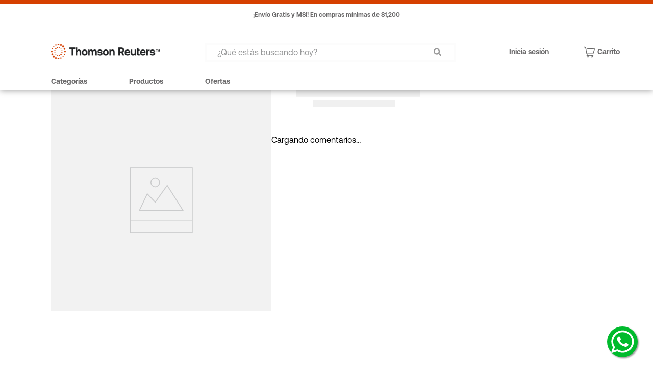

--- FILE ---
content_type: text/css
request_url: https://thomsonreutersmx.vtexassets.com/_v/public/assets/v1/bundle/css/asset.min.css?v=3&files=theme,thomsonreutersmx.storetheme@1.0.22$style.common,thomsonreutersmx.storetheme@1.0.22$style.small,thomsonreutersmx.storetheme@1.0.22$style.notsmall,thomsonreutersmx.storetheme@1.0.22$style.large,thomsonreutersmx.storetheme@1.0.22$style.xlarge&files=fonts,989db2448f309bfdd99b513f37c84b8f5794d2b5&files=npm,animate.css@3.7.0/animate.min.css&files=react~vtex.render-runtime@8.136.1,common&files=react~vtex.styleguide@9.146.16,0,Spinner,29,15,1,Tooltip,NumericStepper&files=react~thomsonreutersmx.common-components@0.0.107,Footer,GlobalStyles,CustomNewsletter,DynamicMenuCustom,TopBar,CheckpointPdpCenter,ProductEspecificacao,AvailableProductVerify,CustomLogin,CheckpointPdp,ChangeFlagBackground&files=react~vtex.store-components@3.178.5,Container,4,SearchBar,SKUSelector,DiscountBadge,2,ProductImages&files=react~vtex.flex-layout@0.21.5,0&files=react~vtex.rich-text@0.16.1,index&files=react~vtex.admin-pages@4.59.0,HighlightOverlay&files=react~thomsonreutersmx.pdp-components@0.0.119,GlobalStyles,ProductShelf,ProductBrand,ProductSimilars,ProductBenefits,ProductCharacteristics,AvailabilitySubscriber,ReviewPopUp,ProductDetails,ProductPriceBlock,ProductInstallmentsCustom&files=react~vtex.slider@0.8.3,0&files=react~vtex.shelf@1.49.0,0&files=react~vtex.reviews-and-ratings@3.20.1,0&files=react~vtex.search@2.18.8,Autocomplete&files=react~vtex.minicart@2.68.0,Minicart&files=react~vtex.product-summary@2.91.1,ProductSummaryImage&files=react~vtex.login@2.69.1,1&files=overrides,vtex.product-list@0.37.5$overrides,vtex.minicart@2.68.0$overrides,thomsonreutersmx.storetheme@1.0.22$overrides,thomsonreutersmx.storetheme@1.0.22$fonts&workspace=master
body_size: 109240
content:
@import url(https://fonts.googleapis.com/css2?family=Encode+Sans:wdth,wght@75..125,100..900&display=swap);@import url(https://fonts.googleapis.com/css2?family=Montserrat:ital,wght@0,100;0,200;0,300;0,400;0,500;0,600;0,700;0,800;0,900;1,100;1,200;1,300;1,400;1,500;1,600;1,700;1,800;1,900&display=swap);@import url(https://fonts.googleapis.com/css2?family=Work+Sans:ital,wght@0,100;0,200;0,300;0,400;0,500;0,600;0,700;0,800;0,900;1,100;1,200;1,300;1,400;1,500;1,600;1,700;1,800;1,900&display=swap);@import url(https://fonts.googleapis.com/css2?family=Inter:wght@100;200;300;400;500;600;700;800;900&display=swap);@import url(https://fonts.googleapis.com/css2?family=Work+Sans:wght@400;500;600;700&display=swap);@import url(https://fonts.googleapis.com/css2?family=Inter:wght@400;500;600;700&display=swap);@import url(https://fonts.googleapis.com/css2?family=Encode+Sans:wdth,wght@75..125,100..900&display=swap);@import url(https://fonts.googleapis.com/css2?family=Montserrat:ital,wght@0,100;0,200;0,300;0,400;0,500;0,600;0,700;0,800;0,900;1,100;1,200;1,300;1,400;1,500;1,600;1,700;1,800;1,900&display=swap);@import url(https://fonts.googleapis.com/css2?family=Work+Sans:ital,wght@0,100;0,200;0,300;0,400;0,500;0,600;0,700;0,800;0,900;1,100;1,200;1,300;1,400;1,500;1,600;1,700;1,800;1,900&display=swap);@import url(https://fonts.googleapis.com/css2?family=Inter:wght@100;200;300;400;500;600;700;800;900&display=swap);@import url(https://fonts.googleapis.com/css2?family=Work+Sans:wght@400;500;600;700&display=swap);@import url(https://fonts.googleapis.com/css2?family=Inter:wght@400;500;600;700&display=swap);@import url(https://fonts.googleapis.com/css2?family=Encode+Sans:wdth,wght@75..125,100..900&display=swap);@import url(https://fonts.googleapis.com/css2?family=Montserrat:ital,wght@0,100;0,200;0,300;0,400;0,500;0,600;0,700;0,800;0,900;1,100;1,200;1,300;1,400;1,500;1,600;1,700;1,800;1,900&display=swap);@import url(https://fonts.googleapis.com/css2?family=Work+Sans:ital,wght@0,100;0,200;0,300;0,400;0,500;0,600;0,700;0,800;0,900;1,100;1,200;1,300;1,400;1,500;1,600;1,700;1,800;1,900&display=swap);@import url(https://fonts.googleapis.com/css2?family=Inter:wght@100;200;300;400;500;600;700;800;900&display=swap);@import url(https://fonts.googleapis.com/css2?family=Work+Sans:wght@400;500;600;700&display=swap);@import url(https://fonts.googleapis.com/css2?family=Inter:wght@400;500;600;700&display=swap);@import url(https://fonts.googleapis.com/css2?family=Encode+Sans:wdth,wght@75..125,100..900&display=swap);@import url(https://fonts.googleapis.com/css2?family=Montserrat:ital,wght@0,100;0,200;0,300;0,400;0,500;0,600;0,700;0,800;0,900;1,100;1,200;1,300;1,400;1,500;1,600;1,700;1,800;1,900&display=swap);@import url(https://fonts.googleapis.com/css2?family=Work+Sans:ital,wght@0,100;0,200;0,300;0,400;0,500;0,600;0,700;0,800;0,900;1,100;1,200;1,300;1,400;1,500;1,600;1,700;1,800;1,900&display=swap);@import url(https://fonts.googleapis.com/css2?family=Inter:wght@100;200;300;400;500;600;700;800;900&display=swap);@import url(https://fonts.googleapis.com/css2?family=Work+Sans:wght@400;500;600;700&display=swap);@import url(https://fonts.googleapis.com/css2?family=Inter:wght@400;500;600;700&display=swap);@import url(https://fonts.googleapis.com/css2?family=Encode+Sans:wdth,wght@75..125,100..900&display=swap);@import url(https://fonts.googleapis.com/css2?family=Montserrat:ital,wght@0,100;0,200;0,300;0,400;0,500;0,600;0,700;0,800;0,900;1,100;1,200;1,300;1,400;1,500;1,600;1,700;1,800;1,900&display=swap);@import url(https://fonts.googleapis.com/css2?family=Work+Sans:ital,wght@0,100;0,200;0,300;0,400;0,500;0,600;0,700;0,800;0,900;1,100;1,200;1,300;1,400;1,500;1,600;1,700;1,800;1,900&display=swap);@import url(https://fonts.googleapis.com/css2?family=Inter:wght@100;200;300;400;500;600;700;800;900&display=swap);@import url(https://fonts.googleapis.com/css2?family=Work+Sans:wght@400;500;600;700&display=swap);@import url(https://fonts.googleapis.com/css2?family=Inter:wght@400;500;600;700&display=swap);@import url(https://fonts.googleapis.com/css2?family=Encode+Sans:wdth,wght@75..125,100..900&display=swap);@import url(https://fonts.googleapis.com/css2?family=Montserrat:ital,wght@0,100;0,200;0,300;0,400;0,500;0,600;0,700;0,800;0,900;1,100;1,200;1,300;1,400;1,500;1,600;1,700;1,800;1,900&display=swap);@import url(https://fonts.googleapis.com/css2?family=Work+Sans:ital,wght@0,100;0,200;0,300;0,400;0,500;0,600;0,700;0,800;0,900;1,100;1,200;1,300;1,400;1,500;1,600;1,700;1,800;1,900&display=swap);@import url(https://fonts.googleapis.com/css2?family=Inter:wght@100;200;300;400;500;600;700;800;900&display=swap);@import url(https://fonts.googleapis.com/css2?family=Work+Sans:wght@400;500;600;700&display=swap);@import url(https://fonts.googleapis.com/css2?family=Inter:wght@400;500;600;700&display=swap);@import url(https://fonts.googleapis.com/css2?family=Encode+Sans:wdth,wght@75..125,100..900&display=swap);@import url(https://fonts.googleapis.com/css2?family=Montserrat:ital,wght@0,100;0,200;0,300;0,400;0,500;0,600;0,700;0,800;0,900;1,100;1,200;1,300;1,400;1,500;1,600;1,700;1,800;1,900&display=swap);@import url(https://fonts.googleapis.com/css2?family=Work+Sans:ital,wght@0,100;0,200;0,300;0,400;0,500;0,600;0,700;0,800;0,900;1,100;1,200;1,300;1,400;1,500;1,600;1,700;1,800;1,900&display=swap);@import url(https://fonts.googleapis.com/css2?family=Inter:wght@100;200;300;400;500;600;700;800;900&display=swap);@import url(https://fonts.googleapis.com/css2?family=Work+Sans:wght@400;500;600;700&display=swap);@import url(https://fonts.googleapis.com/css2?family=Inter:wght@400;500;600;700&display=swap);@import url(https://fonts.googleapis.com/css2?family=Encode+Sans:wdth,wght@75..125,100..900&display=swap);@import url(https://fonts.googleapis.com/css2?family=Montserrat:ital,wght@0,100;0,200;0,300;0,400;0,500;0,600;0,700;0,800;0,900;1,100;1,200;1,300;1,400;1,500;1,600;1,700;1,800;1,900&display=swap);@import url(https://fonts.googleapis.com/css2?family=Work+Sans:ital,wght@0,100;0,200;0,300;0,400;0,500;0,600;0,700;0,800;0,900;1,100;1,200;1,300;1,400;1,500;1,600;1,700;1,800;1,900&display=swap);@import url(https://fonts.googleapis.com/css2?family=Inter:wght@100;200;300;400;500;600;700;800;900&display=swap);@import url(https://fonts.googleapis.com/css2?family=Work+Sans:wght@400;500;600;700&display=swap);@import url(https://fonts.googleapis.com/css2?family=Inter:wght@400;500;600;700&display=swap);@import url(https://fonts.googleapis.com/css2?family=Encode+Sans:wdth,wght@75..125,100..900&display=swap);@import url(https://fonts.googleapis.com/css2?family=Montserrat:ital,wght@0,100;0,200;0,300;0,400;0,500;0,600;0,700;0,800;0,900;1,100;1,200;1,300;1,400;1,500;1,600;1,700;1,800;1,900&display=swap);@import url(https://fonts.googleapis.com/css2?family=Work+Sans:ital,wght@0,100;0,200;0,300;0,400;0,500;0,600;0,700;0,800;0,900;1,100;1,200;1,300;1,400;1,500;1,600;1,700;1,800;1,900&display=swap);@import url(https://fonts.googleapis.com/css2?family=Inter:wght@100;200;300;400;500;600;700;800;900&display=swap);@import url(https://fonts.googleapis.com/css2?family=Work+Sans:wght@400;500;600;700&display=swap);@import url(https://fonts.googleapis.com/css2?family=Inter:wght@400;500;600;700&display=swap);@import url(https://fonts.googleapis.com/css2?family=Encode+Sans:wdth,wght@75..125,100..900&display=swap);@import url(https://fonts.googleapis.com/css2?family=Montserrat:ital,wght@0,100;0,200;0,300;0,400;0,500;0,600;0,700;0,800;0,900;1,100;1,200;1,300;1,400;1,500;1,600;1,700;1,800;1,900&display=swap);@import url(https://fonts.googleapis.com/css2?family=Work+Sans:ital,wght@0,100;0,200;0,300;0,400;0,500;0,600;0,700;0,800;0,900;1,100;1,200;1,300;1,400;1,500;1,600;1,700;1,800;1,900&display=swap);@import url(https://fonts.googleapis.com/css2?family=Inter:wght@100;200;300;400;500;600;700;800;900&display=swap);@import url(https://fonts.googleapis.com/css2?family=Work+Sans:wght@400;500;600;700&display=swap);@import url(https://fonts.googleapis.com/css2?family=Inter:wght@400;500;600;700&display=swap);@import url(https://fonts.googleapis.com/css2?family=Encode+Sans:wdth,wght@75..125,100..900&display=swap);@import url(https://fonts.googleapis.com/css2?family=Montserrat:ital,wght@0,100;0,200;0,300;0,400;0,500;0,600;0,700;0,800;0,900;1,100;1,200;1,300;1,400;1,500;1,600;1,700;1,800;1,900&display=swap);@import url(https://fonts.googleapis.com/css2?family=Work+Sans:ital,wght@0,100;0,200;0,300;0,400;0,500;0,600;0,700;0,800;0,900;1,100;1,200;1,300;1,400;1,500;1,600;1,700;1,800;1,900&display=swap);@import url(https://fonts.googleapis.com/css2?family=Inter:wght@100;200;300;400;500;600;700;800;900&display=swap);@import url(https://fonts.googleapis.com/css2?family=Work+Sans:wght@400;500;600;700&display=swap);@import url(https://fonts.googleapis.com/css2?family=Inter:wght@400;500;600;700&display=swap);@import url(https://fonts.googleapis.com/css2?family=Encode+Sans:wdth,wght@75..125,100..900&display=swap);@import url(https://fonts.googleapis.com/css2?family=Montserrat:ital,wght@0,100;0,200;0,300;0,400;0,500;0,600;0,700;0,800;0,900;1,100;1,200;1,300;1,400;1,500;1,600;1,700;1,800;1,900&display=swap);@import url(https://fonts.googleapis.com/css2?family=Work+Sans:ital,wght@0,100;0,200;0,300;0,400;0,500;0,600;0,700;0,800;0,900;1,100;1,200;1,300;1,400;1,500;1,600;1,700;1,800;1,900&display=swap);@import url(https://fonts.googleapis.com/css2?family=Inter:wght@100;200;300;400;500;600;700;800;900&display=swap);@import url(https://fonts.googleapis.com/css2?family=Work+Sans:wght@400;500;600;700&display=swap);@import url(https://fonts.googleapis.com/css2?family=Inter:wght@400;500;600;700&display=swap);@import url(https://fonts.googleapis.com/css2?family=Encode+Sans:wdth,wght@75..125,100..900&display=swap);@import url(https://fonts.googleapis.com/css2?family=Montserrat:ital,wght@0,100;0,200;0,300;0,400;0,500;0,600;0,700;0,800;0,900;1,100;1,200;1,300;1,400;1,500;1,600;1,700;1,800;1,900&display=swap);@import url(https://fonts.googleapis.com/css2?family=Work+Sans:ital,wght@0,100;0,200;0,300;0,400;0,500;0,600;0,700;0,800;0,900;1,100;1,200;1,300;1,400;1,500;1,600;1,700;1,800;1,900&display=swap);@import url(https://fonts.googleapis.com/css2?family=Inter:wght@100;200;300;400;500;600;700;800;900&display=swap);@import url(https://fonts.googleapis.com/css2?family=Work+Sans:wght@400;500;600;700&display=swap);@import url(https://fonts.googleapis.com/css2?family=Inter:wght@400;500;600;700&display=swap);@import url(https://fonts.googleapis.com/css2?family=Encode+Sans:wdth,wght@75..125,100..900&display=swap);@import url(https://fonts.googleapis.com/css2?family=Montserrat:ital,wght@0,100;0,200;0,300;0,400;0,500;0,600;0,700;0,800;0,900;1,100;1,200;1,300;1,400;1,500;1,600;1,700;1,800;1,900&display=swap);@import url(https://fonts.googleapis.com/css2?family=Work+Sans:ital,wght@0,100;0,200;0,300;0,400;0,500;0,600;0,700;0,800;0,900;1,100;1,200;1,300;1,400;1,500;1,600;1,700;1,800;1,900&display=swap);@import url(https://fonts.googleapis.com/css2?family=Inter:wght@100;200;300;400;500;600;700;800;900&display=swap);@import url(https://fonts.googleapis.com/css2?family=Work+Sans:wght@400;500;600;700&display=swap);@import url(https://fonts.googleapis.com/css2?family=Inter:wght@400;500;600;700&display=swap);@import url(https://fonts.googleapis.com/css2?family=Encode+Sans:wdth,wght@75..125,100..900&display=swap);@import url(https://fonts.googleapis.com/css2?family=Montserrat:ital,wght@0,100;0,200;0,300;0,400;0,500;0,600;0,700;0,800;0,900;1,100;1,200;1,300;1,400;1,500;1,600;1,700;1,800;1,900&display=swap);@import url(https://fonts.googleapis.com/css2?family=Work+Sans:ital,wght@0,100;0,200;0,300;0,400;0,500;0,600;0,700;0,800;0,900;1,100;1,200;1,300;1,400;1,500;1,600;1,700;1,800;1,900&display=swap);@import url(https://fonts.googleapis.com/css2?family=Inter:wght@100;200;300;400;500;600;700;800;900&display=swap);@import url(https://fonts.googleapis.com/css2?family=Work+Sans:wght@400;500;600;700&display=swap);@import url(https://fonts.googleapis.com/css2?family=Inter:wght@400;500;600;700&display=swap);@import url(https://fonts.googleapis.com/css2?family=Encode+Sans:wdth,wght@75..125,100..900&display=swap);@import url(https://fonts.googleapis.com/css2?family=Montserrat:ital,wght@0,100;0,200;0,300;0,400;0,500;0,600;0,700;0,800;0,900;1,100;1,200;1,300;1,400;1,500;1,600;1,700;1,800;1,900&display=swap);@import url(https://fonts.googleapis.com/css2?family=Work+Sans:ital,wght@0,100;0,200;0,300;0,400;0,500;0,600;0,700;0,800;0,900;1,100;1,200;1,300;1,400;1,500;1,600;1,700;1,800;1,900&display=swap);@import url(https://fonts.googleapis.com/css2?family=Inter:wght@100;200;300;400;500;600;700;800;900&display=swap);@import url(https://fonts.googleapis.com/css2?family=Work+Sans:wght@400;500;600;700&display=swap);@import url(https://fonts.googleapis.com/css2?family=Inter:wght@400;500;600;700&display=swap);@import url(https://fonts.googleapis.com/css2?family=Encode+Sans:wdth,wght@75..125,100..900&display=swap);@import url(https://fonts.googleapis.com/css2?family=Montserrat:ital,wght@0,100;0,200;0,300;0,400;0,500;0,600;0,700;0,800;0,900;1,100;1,200;1,300;1,400;1,500;1,600;1,700;1,800;1,900&display=swap);@import url(https://fonts.googleapis.com/css2?family=Work+Sans:ital,wght@0,100;0,200;0,300;0,400;0,500;0,600;0,700;0,800;0,900;1,100;1,200;1,300;1,400;1,500;1,600;1,700;1,800;1,900&display=swap);@import url(https://fonts.googleapis.com/css2?family=Inter:wght@100;200;300;400;500;600;700;800;900&display=swap);@import url(https://fonts.googleapis.com/css2?family=Work+Sans:wght@400;500;600;700&display=swap);@import url(https://fonts.googleapis.com/css2?family=Inter:wght@400;500;600;700&display=swap);@import url(https://fonts.googleapis.com/css2?family=Encode+Sans:wdth,wght@75..125,100..900&display=swap);@import url(https://fonts.googleapis.com/css2?family=Montserrat:ital,wght@0,100;0,200;0,300;0,400;0,500;0,600;0,700;0,800;0,900;1,100;1,200;1,300;1,400;1,500;1,600;1,700;1,800;1,900&display=swap);@import url(https://fonts.googleapis.com/css2?family=Work+Sans:ital,wght@0,100;0,200;0,300;0,400;0,500;0,600;0,700;0,800;0,900;1,100;1,200;1,300;1,400;1,500;1,600;1,700;1,800;1,900&display=swap);@import url(https://fonts.googleapis.com/css2?family=Inter:wght@100;200;300;400;500;600;700;800;900&display=swap);@import url(https://fonts.googleapis.com/css2?family=Work+Sans:wght@400;500;600;700&display=swap);@import url(https://fonts.googleapis.com/css2?family=Inter:wght@400;500;600;700&display=swap);@import url(https://fonts.googleapis.com/css2?family=Encode+Sans:wdth,wght@75..125,100..900&display=swap);@import url(https://fonts.googleapis.com/css2?family=Montserrat:ital,wght@0,100;0,200;0,300;0,400;0,500;0,600;0,700;0,800;0,900;1,100;1,200;1,300;1,400;1,500;1,600;1,700;1,800;1,900&display=swap);@import url(https://fonts.googleapis.com/css2?family=Work+Sans:ital,wght@0,100;0,200;0,300;0,400;0,500;0,600;0,700;0,800;0,900;1,100;1,200;1,300;1,400;1,500;1,600;1,700;1,800;1,900&display=swap);@import url(https://fonts.googleapis.com/css2?family=Inter:wght@100;200;300;400;500;600;700;800;900&display=swap);@import url(https://fonts.googleapis.com/css2?family=Work+Sans:wght@400;500;600;700&display=swap);@import url(https://fonts.googleapis.com/css2?family=Inter:wght@400;500;600;700&display=swap);@import url(https://fonts.googleapis.com/css2?family=Encode+Sans:wdth,wght@75..125,100..900&display=swap);@import url(https://fonts.googleapis.com/css2?family=Montserrat:ital,wght@0,100;0,200;0,300;0,400;0,500;0,600;0,700;0,800;0,900;1,100;1,200;1,300;1,400;1,500;1,600;1,700;1,800;1,900&display=swap);@import url(https://fonts.googleapis.com/css2?family=Work+Sans:ital,wght@0,100;0,200;0,300;0,400;0,500;0,600;0,700;0,800;0,900;1,100;1,200;1,300;1,400;1,500;1,600;1,700;1,800;1,900&display=swap);@import url(https://fonts.googleapis.com/css2?family=Inter:wght@100;200;300;400;500;600;700;800;900&display=swap);@import url(https://fonts.googleapis.com/css2?family=Work+Sans:wght@400;500;600;700&display=swap);@import url(https://fonts.googleapis.com/css2?family=Inter:wght@400;500;600;700&display=swap);@import url(https://fonts.googleapis.com/css2?family=Encode+Sans&display=swap);@import url(https://fonts.googleapis.com/css2?family=Encode+Sans:wdth,wght@75..125,100..900&display=swap);@import url(https://fonts.googleapis.com/css2?family=Montserrat:ital,wght@0,100;0,200;0,300;0,400;0,500;0,600;0,700;0,800;0,900;1,100;1,200;1,300;1,400;1,500;1,600;1,700;1,800;1,900&display=swap);@import url(https://fonts.googleapis.com/css2?family=Work+Sans:ital,wght@0,100;0,200;0,300;0,400;0,500;0,600;0,700;0,800;0,900;1,100;1,200;1,300;1,400;1,500;1,600;1,700;1,800;1,900&display=swap);@import url(https://fonts.googleapis.com/css2?family=Inter:wght@100;200;300;400;500;600;700;800;900&display=swap);@import url(https://fonts.googleapis.com/css2?family=Work+Sans:wght@400;500;600;700&display=swap);@import url(https://fonts.googleapis.com/css2?family=Inter:wght@400;500;600;700&display=swap);@import url(https://fonts.googleapis.com/css2?family=Encode+Sans:wdth,wght@75..125,100..900&display=swap);@import url(https://fonts.googleapis.com/css2?family=Montserrat:ital,wght@0,100;0,200;0,300;0,400;0,500;0,600;0,700;0,800;0,900;1,100;1,200;1,300;1,400;1,500;1,600;1,700;1,800;1,900&display=swap);@import url(https://fonts.googleapis.com/css2?family=Work+Sans:ital,wght@0,100;0,200;0,300;0,400;0,500;0,600;0,700;0,800;0,900;1,100;1,200;1,300;1,400;1,500;1,600;1,700;1,800;1,900&display=swap);@import url(https://fonts.googleapis.com/css2?family=Inter:wght@100;200;300;400;500;600;700;800;900&display=swap);@import url(https://fonts.googleapis.com/css2?family=Work+Sans:wght@400;500;600;700&display=swap);@import url(https://fonts.googleapis.com/css2?family=Inter:wght@400;500;600;700&display=swap);@import url(https://fonts.googleapis.com/css2?family=Encode+Sans:wdth,wght@75..125,100..900&display=swap);@import url(https://fonts.googleapis.com/css2?family=Montserrat:ital,wght@0,100;0,200;0,300;0,400;0,500;0,600;0,700;0,800;0,900;1,100;1,200;1,300;1,400;1,500;1,600;1,700;1,800;1,900&display=swap);@import url(https://fonts.googleapis.com/css2?family=Work+Sans:ital,wght@0,100;0,200;0,300;0,400;0,500;0,600;0,700;0,800;0,900;1,100;1,200;1,300;1,400;1,500;1,600;1,700;1,800;1,900&display=swap);@import url(https://fonts.googleapis.com/css2?family=Inter:wght@100;200;300;400;500;600;700;800;900&display=swap);@import url(https://fonts.googleapis.com/css2?family=Work+Sans:wght@400;500;600;700&display=swap);@import url(https://fonts.googleapis.com/css2?family=Inter:wght@400;500;600;700&display=swap);html{line-height:1.15;-ms-text-size-adjust:100%;-webkit-text-size-adjust:100%}body{margin:0}article,aside,footer,header,nav,section{display:block}h1{font-size:2em;margin:.67em 0}figcaption,figure,main{display:block}figure{margin:1em 40px}hr{box-sizing:content-box;height:0;overflow:visible}pre{font-family:monospace,monospace;font-size:1em}a{background-color:transparent;-webkit-text-decoration-skip:objects}abbr[title]{border-bottom:none;text-decoration:underline;-webkit-text-decoration:underline dotted;text-decoration:underline dotted}b,strong{font-weight:inherit;font-weight:bolder}code,kbd,samp{font-family:monospace,monospace;font-size:1em}dfn{font-style:italic}mark{background-color:#ff0;color:#000}small{font-size:80%}sub,sup{font-size:75%;line-height:0;position:relative;vertical-align:baseline}sub{bottom:-.25em}sup{top:-.5em}audio,video{display:inline-block}audio:not([controls]){display:none;height:0}img{border-style:none}svg:not(:root){overflow:hidden}button,input,optgroup,select,textarea{font-family:sans-serif;font-size:100%;line-height:1.15;margin:0}button,input{overflow:visible}button,select{text-transform:none}[type=reset],[type=submit],button,html [type=button]{-webkit-appearance:button}[type=button]::-moz-focus-inner,[type=reset]::-moz-focus-inner,[type=submit]::-moz-focus-inner,button::-moz-focus-inner{border-style:none;padding:0}[type=button]:-moz-focusring,[type=reset]:-moz-focusring,[type=submit]:-moz-focusring,button:-moz-focusring{outline:1px dotted ButtonText}fieldset{padding:.35em .75em .625em}legend{box-sizing:border-box;color:inherit;display:table;max-width:100%;padding:0;white-space:normal}progress{display:inline-block;vertical-align:baseline}textarea{overflow:auto}[type=checkbox],[type=radio]{box-sizing:border-box;padding:0}[type=number]::-webkit-inner-spin-button,[type=number]::-webkit-outer-spin-button{height:auto}[type=search]{-webkit-appearance:textfield;outline-offset:-2px}[type=search]::-webkit-search-cancel-button,[type=search]::-webkit-search-decoration{-webkit-appearance:none}::-webkit-file-upload-button{-webkit-appearance:button;font:inherit}details,menu{display:block}summary{display:list-item}canvas{display:inline-block}[hidden],template{display:none}.aspect-ratio{height:0;position:relative}.aspect-ratio--16x9{padding-bottom:56.25%}.aspect-ratio--9x16{padding-bottom:177.77%}.aspect-ratio--4x3{padding-bottom:75%}.aspect-ratio--3x4{padding-bottom:133.33%}.aspect-ratio--6x4{padding-bottom:66.6%}.aspect-ratio--4x6{padding-bottom:150%}.aspect-ratio--8x5{padding-bottom:62.5%}.aspect-ratio--5x8{padding-bottom:160%}.aspect-ratio--7x5{padding-bottom:71.42%}.aspect-ratio--5x7{padding-bottom:140%}.aspect-ratio--1x1{padding-bottom:100%}.aspect-ratio--object{position:absolute;top:0;right:0;bottom:0;left:0;width:100%;height:100%;z-index:100}.bg-rebel-pink{background-color:#f71963}.bg-heavy-rebel-pink{background-color:#dd1659}.bg-elite-purple{background-color:#8914cc}.bg-near-black{background-color:#3f3f40}.bg-dark-gray{background-color:#585959}.bg-mid-gray{background-color:#727273}.bg-gray{background-color:#979899}.bg-silver{background-color:#cacbcc}.bg-light-gray{background-color:#e3e4e6}.bg-light-silver{background-color:#f2f4f5}.bg-near-white{background-color:#f7f9fa}.bg-white{background-color:#fff}.bg-washed-blue{background-color:#edf4fa}.bg-light-blue{background-color:#cce8ff}.bg-blue{background-color:#368df7}.bg-heavy-blue{background-color:#2a6dbf}.bg-light-marine{background-color:#3d5980}.bg-marine{background-color:#25354d}.bg-serious-black{background-color:#142032}.bg-green{background-color:#8bc34a}.bg-washed-green{background-color:#eafce3}.bg-red{background-color:#ff4c4c}.bg-washed-red{background-color:#ffe6e6}.bg-yellow{background-color:#ffb100}.bg-washed-yellow{background-color:#fff6e0}.bg-black-90{background-color:rgba(0,0,0,.9)}.bg-black-80{background-color:rgba(0,0,0,.8)}.bg-black-70{background-color:rgba(0,0,0,.7)}.bg-black-60{background-color:rgba(0,0,0,.6)}.bg-black-50{background-color:rgba(0,0,0,.5)}.bg-black-40{background-color:rgba(0,0,0,.4)}.bg-black-30{background-color:rgba(0,0,0,.3)}.bg-black-20{background-color:rgba(0,0,0,.2)}.bg-black-10{background-color:rgba(0,0,0,.1)}.bg-black-05{background-color:rgba(0,0,0,.05)}.bg-black-025{background-color:rgba(0,0,0,.025)}.bg-black-0125{background-color:rgba(0,0,0,.0125)}.bg-white-90{background-color:hsla(0,0%,100%,.9)}.bg-white-80{background-color:hsla(0,0%,100%,.8)}.bg-white-70{background-color:hsla(0,0%,100%,.7)}.bg-white-60{background-color:hsla(0,0%,100%,.6)}.bg-white-50{background-color:hsla(0,0%,100%,.5)}.bg-white-40{background-color:hsla(0,0%,100%,.4)}.bg-white-30{background-color:hsla(0,0%,100%,.3)}.bg-white-20{background-color:hsla(0,0%,100%,.2)}.bg-white-10{background-color:hsla(0,0%,100%,.1)}.bg-white-05{background-color:hsla(0,0%,100%,.05)}.bg-white-025{background-color:hsla(0,0%,100%,.025)}.bg-white-0125{background-color:hsla(0,0%,100%,.0125)}.bg-primary-100{background-color:#ccfffb}.bg-primary-200{background-color:#99fffe}.bg-primary-300{background-color:#66f4ff}.bg-primary-400{background-color:#3fe3ff}.bg-primary-500{background-color:#00c8ff}.bg-primary-600{background-color:#009bdb}.bg-primary-700{background-color:#0075b7}.bg-primary-800{background-color:#005393}.bg-primary-900{background-color:#003c7a}.bg-secondary-100{background-color:#cad9fd}.bg-secondary-200{background-color:#97b2fb}.bg-secondary-300{background-color:#6286f5}.bg-secondary-400{background-color:#3a63eb}.bg-secondary-500{background-color:#002ede}.bg-secondary-600{background-color:#0023be}.bg-secondary-700{background-color:#001a9f}.bg-secondary-800{background-color:#001280}.bg-secondary-900{background-color:#000c6a}.bg-neutral-100{background-color:#fcfcfc}.bg-neutral-200{background-color:#e7e4e3}.bg-neutral-300{background-color:#b8b4b3}.bg-neutral-400{background-color:#726e6e}.bg-neutral-500{background-color:#d64000}.bg-neutral-600{background-color:#120e0e}.bg-neutral-700{background-color:#0f0a0a}.bg-neutral-800{background-color:#0c0607}.bg-neutral-900{background-color:#0a0306}.bg-black{background-color:#000}.bg-base{background-color:#fff}.bg-base--inverted{background-color:rgba(0,0,0,.4)}.bg-action-primary{background-color:#726e6e}.bg-action-secondary{background-color:#fcfcfc}.bg-emphasis{background-color:#726e6e}.bg-disabled{background-color:#151414}.bg-success,.bg-success--faded{background-color:#25b860}.bg-danger{background-color:#ff4c4c}.bg-danger--faded{background-color:#ff5c5c}.bg-warning{background-color:#ff9000}.bg-warning--faded{background-color:##FFA633}.bg-muted-1,.bg-muted-2{background-color:#726e6e}.bg-muted-3{background-color:#e7e4e3}.bg-muted-4{background-color:#fcfcfc}.bg-muted-5{background-color:#151414}.bg-transparent{background-color:transparent}.cover{background-size:cover!important}.contain{background-size:contain!important}.bg-center{background-position:50%}.bg-center,.bg-top{background-repeat:no-repeat}.bg-top{background-position:top}.bg-right{background-position:100%}.bg-bottom,.bg-right{background-repeat:no-repeat}.bg-bottom{background-position:bottom}.bg-left{background-repeat:no-repeat;background-position:0}.ba{border-style:solid;border-width:1px}.bt{border-top-style:solid;border-top-width:1px}.br{border-right-style:solid;border-right-width:1px}.bb{border-bottom-style:solid;border-bottom-width:1px}.bl{border-left-style:solid;border-left-width:1px}.bn{border-style:none;border-width:0}.b--rebel-pink{border-color:#f71963}.b--heavy-rebel-pink{border-color:#dd1659}.b--elite-purple{border-color:#8914cc}.b--near-black{border-color:#3f3f40}.b--dark-gray{border-color:#585959}.b--mid-gray{border-color:#727273}.b--gray{border-color:#979899}.b--silver{border-color:#cacbcc}.b--light-gray{border-color:#e3e4e6}.b--light-silver{border-color:#f2f4f5}.b--near-white{border-color:#f7f9fa}.b--white{border-color:#fff}.b--washed-blue{border-color:#edf4fa}.b--light-blue{border-color:#cce8ff}.b--blue{border-color:#368df7}.b--heavy-blue{border-color:#2a6dbf}.b--light-marine{border-color:#3d5980}.b--marine{border-color:#25354d}.b--serious-black{border-color:#142032}.b--green{border-color:#8bc34a}.b--washed-green{border-color:#eafce3}.b--red{border-color:#ff4c4c}.b--washed-red{border-color:#ffe6e6}.b--yellow{border-color:#ffb100}.b--washed-yellow{border-color:#fff6e0}.b--black-90{border-color:rgba(0,0,0,.9)}.b--black-80{border-color:rgba(0,0,0,.8)}.b--black-70{border-color:rgba(0,0,0,.7)}.b--black-60{border-color:rgba(0,0,0,.6)}.b--black-50{border-color:rgba(0,0,0,.5)}.b--black-40{border-color:rgba(0,0,0,.4)}.b--black-30{border-color:rgba(0,0,0,.3)}.b--black-20{border-color:rgba(0,0,0,.2)}.b--black-10{border-color:rgba(0,0,0,.1)}.b--black-05{border-color:rgba(0,0,0,.05)}.b--black-025{border-color:rgba(0,0,0,.025)}.b--black-0125{border-color:rgba(0,0,0,.0125)}.b--white-90{border-color:hsla(0,0%,100%,.9)}.b--white-80{border-color:hsla(0,0%,100%,.8)}.b--white-70{border-color:hsla(0,0%,100%,.7)}.b--white-60{border-color:hsla(0,0%,100%,.6)}.b--white-50{border-color:hsla(0,0%,100%,.5)}.b--white-40{border-color:hsla(0,0%,100%,.4)}.b--white-30{border-color:hsla(0,0%,100%,.3)}.b--white-20{border-color:hsla(0,0%,100%,.2)}.b--white-10{border-color:hsla(0,0%,100%,.1)}.b--white-05{border-color:hsla(0,0%,100%,.05)}.b--white-025{border-color:hsla(0,0%,100%,.025)}.b--white-0125{border-color:hsla(0,0%,100%,.0125)}.b--primary-100{border-color:#ccfffb}.b--primary-200{border-color:#99fffe}.b--primary-300{border-color:#66f4ff}.b--primary-400{border-color:#3fe3ff}.b--primary-500{border-color:#00c8ff}.b--primary-600{border-color:#009bdb}.b--primary-700{border-color:#0075b7}.b--primary-800{border-color:#005393}.b--primary-900{border-color:#003c7a}.b--secondary-100{border-color:#cad9fd}.b--secondary-200{border-color:#97b2fb}.b--secondary-300{border-color:#6286f5}.b--secondary-400{border-color:#3a63eb}.b--secondary-500{border-color:#002ede}.b--secondary-600{border-color:#0023be}.b--secondary-700{border-color:#001a9f}.b--secondary-800{border-color:#001280}.b--secondary-900{border-color:#000c6a}.b--neutral-100{border-color:#fcfcfc}.b--neutral-200{border-color:#e7e4e3}.b--neutral-300{border-color:#b8b4b3}.b--neutral-400{border-color:#726e6e}.b--neutral-500{border-color:#d64000}.b--neutral-600{border-color:#120e0e}.b--neutral-700{border-color:#0f0a0a}.b--neutral-800{border-color:#0c0607}.b--neutral-900{border-color:#0a0306}.b--black{border-color:#000}.b--action-primary{border-color:#726e6e}.b--action-secondary{border-color:#fcfcfc}.b--emphasis{border-color:#209e53}.b--disabled{border-color:#fcfcfc}.b--success,.b--success--faded{border-color:#25b860}.b--danger{border-color:#ff4c4c}.b--danger--faded{border-color:#ff5c5c}.b--warning{border-color:#ff9000}.b--warning--faded{border-color:##FFA633}.b--muted-1{border-color:#726e6e}.b--muted-2{border-color:#b8b4b3}.b--muted-3{border-color:#e7e4e3}.b--muted-4{border-color:#fcfcfc}.b--muted-5{border-color:#151414}.b--transparent{border-color:transparent}.br0,.br1,.br2,.br3{border-radius:[object Object]rem}.br-100{border-radius:100%}.br-pill{border-radius:9999px}.br--bottom{border-top-left-radius:0;border-top-right-radius:0}.br--top{border-bottom-right-radius:0}.br--right,.br--top{border-bottom-left-radius:0}.br--right{border-top-left-radius:0}.br--left{border-top-right-radius:0;border-bottom-right-radius:0}.b--dotted{border-style:dotted}.b--dashed{border-style:dashed}.b--solid{border-style:solid}.b--none{border-style:none}.bw0{border-width:0}.bw1{border-width:.25rem}.bw2{border-width:.5rem}.bw3{border-width:1rem}.bw4{border-width:62.438rem}.bt-0{border-top-width:0}.br-0{border-right-width:0}.bb-0{border-bottom-width:0}.bl-0{border-left-width:0}.shadow-1{box-shadow:0 0 4px 2px rgba(0,0,0,.2)}.shadow-2{box-shadow:0 0 8px 2px rgba(0,0,0,.2)}.shadow-3{box-shadow:2px 2px 4px 2px rgba(0,0,0,.2)}.shadow-4{box-shadow:2px 2px 8px 0 rgba(0,0,0,.2)}.shadow-5{box-shadow:4px 4px 8px 0 rgba(0,0,0,.2)}.border-box,a,article,aside,blockquote,body,code,dd,div,dl,dt,fieldset,figcaption,figure,footer,form,h1,h2,h3,h4,h5,h6,header,html,input[type=email],input[type=number],input[type=password],input[type=tel],input[type=text],input[type=url],legend,li,main,nav,ol,p,pre,section,table,td,textarea,th,tr,ul{box-sizing:border-box}.pre{overflow-x:auto;overflow-y:hidden;overflow:scroll}.pa0{padding:0}.ma0,.na0{margin:0}.pl0{padding-left:0}.ml0,.nl0{margin-left:0}.pr0{padding-right:0}.mr0,.nr0{margin-right:0}.pt0{padding-top:0}.mt0,.nt0{margin-top:0}.pb0{padding-bottom:0}.mb0,.nb0{margin-bottom:0}.pv0{padding-top:0;padding-bottom:0}.mv0,.nv0{margin-top:0;margin-bottom:0}.ph0{padding-left:0;padding-right:0}.mh0,.nh0{margin-left:0;margin-right:0}.pa1{padding:.25rem}.ma1{margin:.25rem}.na1{margin:-.25rem}.pl1{padding-left:.25rem}.ml1{margin-left:.25rem}.nl1{margin-left:-.25rem}.pr1{padding-right:.25rem}.mr1{margin-right:.25rem}.nr1{margin-right:-.25rem}.pt1{padding-top:.25rem}.mt1{margin-top:.25rem}.nt1{margin-top:-.25rem}.pb1{padding-bottom:.25rem}.mb1{margin-bottom:.25rem}.nb1{margin-bottom:-.25rem}.pv1{padding-top:.25rem;padding-bottom:.25rem}.mv1{margin-top:.25rem;margin-bottom:.25rem}.nv1{margin-top:-.25rem;margin-bottom:-.25rem}.ph1{padding-left:.25rem;padding-right:.25rem}.mh1{margin-left:.25rem;margin-right:.25rem}.nh1{margin-left:-.25rem;margin-right:-.25rem}.pa2{padding:.5rem}.ma2{margin:.5rem}.na2{margin:-.5rem}.pl2{padding-left:.5rem}.ml2{margin-left:.5rem}.nl2{margin-left:-.5rem}.pr2{padding-right:.5rem}.mr2{margin-right:.5rem}.nr2{margin-right:-.5rem}.pt2{padding-top:.5rem}.mt2{margin-top:.5rem}.nt2{margin-top:-.5rem}.pb2{padding-bottom:.5rem}.mb2{margin-bottom:.5rem}.nb2{margin-bottom:-.5rem}.pv2{padding-top:.5rem;padding-bottom:.5rem}.mv2{margin-top:.5rem;margin-bottom:.5rem}.nv2{margin-top:-.5rem;margin-bottom:-.5rem}.ph2{padding-left:.5rem;padding-right:.5rem}.mh2{margin-left:.5rem;margin-right:.5rem}.nh2{margin-left:-.5rem;margin-right:-.5rem}.pa3{padding:.75rem}.ma3{margin:.75rem}.na3{margin:-.75rem}.pl3{padding-left:.75rem}.ml3{margin-left:.75rem}.nl3{margin-left:-.75rem}.pr3{padding-right:.75rem}.mr3{margin-right:.75rem}.nr3{margin-right:-.75rem}.pt3{padding-top:.75rem}.mt3{margin-top:.75rem}.nt3{margin-top:-.75rem}.pb3{padding-bottom:.75rem}.mb3{margin-bottom:.75rem}.nb3{margin-bottom:-.75rem}.pv3{padding-top:.75rem;padding-bottom:.75rem}.mv3{margin-top:.75rem;margin-bottom:.75rem}.nv3{margin-top:-.75rem;margin-bottom:-.75rem}.ph3{padding-left:.75rem;padding-right:.75rem}.mh3{margin-left:.75rem;margin-right:.75rem}.nh3{margin-left:-.75rem;margin-right:-.75rem}.pa4{padding:1rem}.ma4{margin:1rem}.na4{margin:-1rem}.pl4{padding-left:1rem}.ml4{margin-left:1rem}.nl4{margin-left:-1rem}.pr4{padding-right:1rem}.mr4{margin-right:1rem}.nr4{margin-right:-1rem}.pt4{padding-top:1rem}.mt4{margin-top:1rem}.nt4{margin-top:-1rem}.pb4{padding-bottom:1rem}.mb4{margin-bottom:1rem}.nb4{margin-bottom:-1rem}.pv4{padding-top:1rem;padding-bottom:1rem}.mv4{margin-top:1rem;margin-bottom:1rem}.nv4{margin-top:-1rem;margin-bottom:-1rem}.ph4{padding-left:1rem;padding-right:1rem}.mh4{margin-left:1rem;margin-right:1rem}.nh4{margin-left:-1rem;margin-right:-1rem}.pa5{padding:1.25rem}.ma5{margin:1.25rem}.na5{margin:-1.25rem}.pl5{padding-left:1.25rem}.ml5{margin-left:1.25rem}.nl5{margin-left:-1.25rem}.pr5{padding-right:1.25rem}.mr5{margin-right:1.25rem}.nr5{margin-right:-1.25rem}.pt5{padding-top:1.25rem}.mt5{margin-top:1.25rem}.nt5{margin-top:-1.25rem}.pb5{padding-bottom:1.25rem}.mb5{margin-bottom:1.25rem}.nb5{margin-bottom:-1.25rem}.pv5{padding-top:1.25rem;padding-bottom:1.25rem}.mv5{margin-top:1.25rem;margin-bottom:1.25rem}.nv5{margin-top:-1.25rem;margin-bottom:-1.25rem}.ph5{padding-left:1.25rem;padding-right:1.25rem}.mh5{margin-left:1.25rem;margin-right:1.25rem}.nh5{margin-left:-1.25rem;margin-right:-1.25rem}.pa6{padding:1.5rem}.ma6{margin:1.5rem}.na6{margin:-1.5rem}.pl6{padding-left:1.5rem}.ml6{margin-left:1.5rem}.nl6{margin-left:-1.5rem}.pr6{padding-right:1.5rem}.mr6{margin-right:1.5rem}.nr6{margin-right:-1.5rem}.pt6{padding-top:1.5rem}.mt6{margin-top:1.5rem}.nt6{margin-top:-1.5rem}.pb6{padding-bottom:1.5rem}.mb6{margin-bottom:1.5rem}.nb6{margin-bottom:-1.5rem}.pv6{padding-top:1.5rem;padding-bottom:1.5rem}.mv6{margin-top:1.5rem;margin-bottom:1.5rem}.nv6{margin-top:-1.5rem;margin-bottom:-1.5rem}.ph6{padding-left:1.5rem;padding-right:1.5rem}.mh6{margin-left:1.5rem;margin-right:1.5rem}.nh6{margin-left:-1.5rem;margin-right:-1.5rem}.pa7{padding:1.75rem}.ma7{margin:1.75rem}.na7{margin:-1.75rem}.pl7{padding-left:1.75rem}.ml7{margin-left:1.75rem}.nl7{margin-left:-1.75rem}.pr7{padding-right:1.75rem}.mr7{margin-right:1.75rem}.nr7{margin-right:-1.75rem}.pt7{padding-top:1.75rem}.mt7{margin-top:1.75rem}.nt7{margin-top:-1.75rem}.pb7{padding-bottom:1.75rem}.mb7{margin-bottom:1.75rem}.nb7{margin-bottom:-1.75rem}.pv7{padding-top:1.75rem;padding-bottom:1.75rem}.mv7{margin-top:1.75rem;margin-bottom:1.75rem}.nv7{margin-top:-1.75rem;margin-bottom:-1.75rem}.ph7{padding-left:1.75rem;padding-right:1.75rem}.mh7{margin-left:1.75rem;margin-right:1.75rem}.nh7{margin-left:-1.75rem;margin-right:-1.75rem}.pa8{padding:2rem}.ma8{margin:2rem}.na8{margin:-2rem}.pl8{padding-left:2rem}.ml8{margin-left:2rem}.nl8{margin-left:-2rem}.pr8{padding-right:2rem}.mr8{margin-right:2rem}.nr8{margin-right:-2rem}.pt8{padding-top:2rem}.mt8{margin-top:2rem}.nt8{margin-top:-2rem}.pb8{padding-bottom:2rem}.mb8{margin-bottom:2rem}.nb8{margin-bottom:-2rem}.pv8{padding-top:2rem;padding-bottom:2rem}.mv8{margin-top:2rem;margin-bottom:2rem}.nv8{margin-top:-2rem;margin-bottom:-2rem}.ph8{padding-left:2rem;padding-right:2rem}.mh8{margin-left:2rem;margin-right:2rem}.nh8{margin-left:-2rem;margin-right:-2rem}.pa9{padding:2.25rem}.ma9{margin:2.25rem}.na9{margin:-2.25rem}.pl9{padding-left:2.25rem}.ml9{margin-left:2.25rem}.nl9{margin-left:-2.25rem}.pr9{padding-right:2.25rem}.mr9{margin-right:2.25rem}.nr9{margin-right:-2.25rem}.pt9{padding-top:2.25rem}.mt9{margin-top:2.25rem}.nt9{margin-top:-2.25rem}.pb9{padding-bottom:2.25rem}.mb9{margin-bottom:2.25rem}.nb9{margin-bottom:-2.25rem}.pv9{padding-top:2.25rem;padding-bottom:2.25rem}.mv9{margin-top:2.25rem;margin-bottom:2.25rem}.nv9{margin-top:-2.25rem;margin-bottom:-2.25rem}.ph9{padding-left:2.25rem;padding-right:2.25rem}.mh9{margin-left:2.25rem;margin-right:2.25rem}.nh9{margin-left:-2.25rem;margin-right:-2.25rem}.pa10{padding:2.5rem}.ma10{margin:2.5rem}.na10{margin:-2.5rem}.pl10{padding-left:2.5rem}.ml10{margin-left:2.5rem}.nl10{margin-left:-2.5rem}.pr10{padding-right:2.5rem}.mr10{margin-right:2.5rem}.nr10{margin-right:-2.5rem}.pt10{padding-top:2.5rem}.mt10{margin-top:2.5rem}.nt10{margin-top:-2.5rem}.pb10{padding-bottom:2.5rem}.mb10{margin-bottom:2.5rem}.nb10{margin-bottom:-2.5rem}.pv10{padding-top:2.5rem;padding-bottom:2.5rem}.mv10{margin-top:2.5rem;margin-bottom:2.5rem}.nv10{margin-top:-2.5rem;margin-bottom:-2.5rem}.ph10{padding-left:2.5rem;padding-right:2.5rem}.mh10{margin-left:2.5rem;margin-right:2.5rem}.nh10{margin-left:-2.5rem;margin-right:-2.5rem}.pa11{padding:2.75rem}.ma11{margin:2.75rem}.na11{margin:-2.75rem}.pl11{padding-left:2.75rem}.ml11{margin-left:2.75rem}.nl11{margin-left:-2.75rem}.pr11{padding-right:2.75rem}.mr11{margin-right:2.75rem}.nr11{margin-right:-2.75rem}.pt11{padding-top:2.75rem}.mt11{margin-top:2.75rem}.nt11{margin-top:-2.75rem}.pb11{padding-bottom:2.75rem}.mb11{margin-bottom:2.75rem}.nb11{margin-bottom:-2.75rem}.pv11{padding-top:2.75rem;padding-bottom:2.75rem}.mv11{margin-top:2.75rem;margin-bottom:2.75rem}.nv11{margin-top:-2.75rem;margin-bottom:-2.75rem}.ph11{padding-left:2.75rem;padding-right:2.75rem}.mh11{margin-left:2.75rem;margin-right:2.75rem}.nh11{margin-left:-2.75rem;margin-right:-2.75rem}.pa12{padding:3rem}.ma12{margin:3rem}.na12{margin:-3rem}.pl12{padding-left:3rem}.ml12{margin-left:3rem}.nl12{margin-left:-3rem}.pr12{padding-right:3rem}.mr12{margin-right:3rem}.nr12{margin-right:-3rem}.pt12{padding-top:3rem}.mt12{margin-top:3rem}.nt12{margin-top:-3rem}.pb12{padding-bottom:3rem}.mb12{margin-bottom:3rem}.nb12{margin-bottom:-3rem}.pv12{padding-top:3rem;padding-bottom:3rem}.mv12{margin-top:3rem;margin-bottom:3rem}.nv12{margin-top:-3rem;margin-bottom:-3rem}.ph12{padding-left:3rem;padding-right:3rem}.mh12{margin-left:3rem;margin-right:3rem}.nh12{margin-left:-3rem;margin-right:-3rem}.pa13{padding:3.25rem}.ma13{margin:3.25rem}.na13{margin:-3.25rem}.pl13{padding-left:3.25rem}.ml13{margin-left:3.25rem}.nl13{margin-left:-3.25rem}.pr13{padding-right:3.25rem}.mr13{margin-right:3.25rem}.nr13{margin-right:-3.25rem}.pt13{padding-top:3.25rem}.mt13{margin-top:3.25rem}.nt13{margin-top:-3.25rem}.pb13{padding-bottom:3.25rem}.mb13{margin-bottom:3.25rem}.nb13{margin-bottom:-3.25rem}.pv13{padding-top:3.25rem;padding-bottom:3.25rem}.mv13{margin-top:3.25rem;margin-bottom:3.25rem}.nv13{margin-top:-3.25rem;margin-bottom:-3.25rem}.ph13{padding-left:3.25rem;padding-right:3.25rem}.mh13{margin-left:3.25rem;margin-right:3.25rem}.nh13{margin-left:-3.25rem;margin-right:-3.25rem}.pa14{padding:3.5rem}.ma14{margin:3.5rem}.na14{margin:-3.5rem}.pl14{padding-left:3.5rem}.ml14{margin-left:3.5rem}.nl14{margin-left:-3.5rem}.pr14{padding-right:3.5rem}.mr14{margin-right:3.5rem}.nr14{margin-right:-3.5rem}.pt14{padding-top:3.5rem}.mt14{margin-top:3.5rem}.nt14{margin-top:-3.5rem}.pb14{padding-bottom:3.5rem}.mb14{margin-bottom:3.5rem}.nb14{margin-bottom:-3.5rem}.pv14{padding-top:3.5rem;padding-bottom:3.5rem}.mv14{margin-top:3.5rem;margin-bottom:3.5rem}.nv14{margin-top:-3.5rem;margin-bottom:-3.5rem}.ph14{padding-left:3.5rem;padding-right:3.5rem}.mh14{margin-left:3.5rem;margin-right:3.5rem}.nh14{margin-left:-3.5rem;margin-right:-3.5rem}.pa15{padding:3.75rem}.ma15{margin:3.75rem}.na15{margin:-3.75rem}.pl15{padding-left:3.75rem}.ml15{margin-left:3.75rem}.nl15{margin-left:-3.75rem}.pr15{padding-right:3.75rem}.mr15{margin-right:3.75rem}.nr15{margin-right:-3.75rem}.pt15{padding-top:3.75rem}.mt15{margin-top:3.75rem}.nt15{margin-top:-3.75rem}.pb15{padding-bottom:3.75rem}.mb15{margin-bottom:3.75rem}.nb15{margin-bottom:-3.75rem}.pv15{padding-top:3.75rem;padding-bottom:3.75rem}.mv15{margin-top:3.75rem;margin-bottom:3.75rem}.nv15{margin-top:-3.75rem;margin-bottom:-3.75rem}.ph15{padding-left:3.75rem;padding-right:3.75rem}.mh15{margin-left:3.75rem;margin-right:3.75rem}.nh15{margin-left:-3.75rem;margin-right:-3.75rem}.pa16{padding:4rem}.ma16{margin:4rem}.na16{margin:-4rem}.pl16{padding-left:4rem}.ml16{margin-left:4rem}.nl16{margin-left:-4rem}.pr16{padding-right:4rem}.mr16{margin-right:4rem}.nr16{margin-right:-4rem}.pt16{padding-top:4rem}.mt16{margin-top:4rem}.nt16{margin-top:-4rem}.pb16{padding-bottom:4rem}.mb16{margin-bottom:4rem}.nb16{margin-bottom:-4rem}.pv16{padding-top:4rem;padding-bottom:4rem}.mv16{margin-top:4rem;margin-bottom:4rem}.nv16{margin-top:-4rem;margin-bottom:-4rem}.ph16{padding-left:4rem;padding-right:4rem}.mh16{margin-left:4rem;margin-right:4rem}.nh16{margin-left:-4rem;margin-right:-4rem}.pa17{padding:4.25rem}.ma17{margin:4.25rem}.na17{margin:-4.25rem}.pl17{padding-left:4.25rem}.ml17{margin-left:4.25rem}.nl17{margin-left:-4.25rem}.pr17{padding-right:4.25rem}.mr17{margin-right:4.25rem}.nr17{margin-right:-4.25rem}.pt17{padding-top:4.25rem}.mt17{margin-top:4.25rem}.nt17{margin-top:-4.25rem}.pb17{padding-bottom:4.25rem}.mb17{margin-bottom:4.25rem}.nb17{margin-bottom:-4.25rem}.pv17{padding-top:4.25rem;padding-bottom:4.25rem}.mv17{margin-top:4.25rem;margin-bottom:4.25rem}.nv17{margin-top:-4.25rem;margin-bottom:-4.25rem}.ph17{padding-left:4.25rem;padding-right:4.25rem}.mh17{margin-left:4.25rem;margin-right:4.25rem}.nh17{margin-left:-4.25rem;margin-right:-4.25rem}.pa18{padding:4.5rem}.ma18{margin:4.5rem}.na18{margin:-4.5rem}.pl18{padding-left:4.5rem}.ml18{margin-left:4.5rem}.nl18{margin-left:-4.5rem}.pr18{padding-right:4.5rem}.mr18{margin-right:4.5rem}.nr18{margin-right:-4.5rem}.pt18{padding-top:4.5rem}.mt18{margin-top:4.5rem}.nt18{margin-top:-4.5rem}.pb18{padding-bottom:4.5rem}.mb18{margin-bottom:4.5rem}.nb18{margin-bottom:-4.5rem}.pv18{padding-top:4.5rem;padding-bottom:4.5rem}.mv18{margin-top:4.5rem;margin-bottom:4.5rem}.nv18{margin-top:-4.5rem;margin-bottom:-4.5rem}.ph18{padding-left:4.5rem;padding-right:4.5rem}.mh18{margin-left:4.5rem;margin-right:4.5rem}.nh18{margin-left:-4.5rem;margin-right:-4.5rem}.pa19{padding:4.75rem}.ma19{margin:4.75rem}.na19{margin:-4.75rem}.pl19{padding-left:4.75rem}.ml19{margin-left:4.75rem}.nl19{margin-left:-4.75rem}.pr19{padding-right:4.75rem}.mr19{margin-right:4.75rem}.nr19{margin-right:-4.75rem}.pt19{padding-top:4.75rem}.mt19{margin-top:4.75rem}.nt19{margin-top:-4.75rem}.pb19{padding-bottom:4.75rem}.mb19{margin-bottom:4.75rem}.nb19{margin-bottom:-4.75rem}.pv19{padding-top:4.75rem;padding-bottom:4.75rem}.mv19{margin-top:4.75rem;margin-bottom:4.75rem}.nv19{margin-top:-4.75rem;margin-bottom:-4.75rem}.ph19{padding-left:4.75rem;padding-right:4.75rem}.mh19{margin-left:4.75rem;margin-right:4.75rem}.nh19{margin-left:-4.75rem;margin-right:-4.75rem}.pa20{padding:5rem}.ma20{margin:5rem}.na20{margin:-5rem}.pl20{padding-left:5rem}.ml20{margin-left:5rem}.nl20{margin-left:-5rem}.pr20{padding-right:5rem}.mr20{margin-right:5rem}.nr20{margin-right:-5rem}.pt20{padding-top:5rem}.mt20{margin-top:5rem}.nt20{margin-top:-5rem}.pb20{padding-bottom:5rem}.mb20{margin-bottom:5rem}.nb20{margin-bottom:-5rem}.pv20{padding-top:5rem;padding-bottom:5rem}.mv20{margin-top:5rem;margin-bottom:5rem}.nv20{margin-top:-5rem;margin-bottom:-5rem}.ph20{padding-left:5rem;padding-right:5rem}.mh20{margin-left:5rem;margin-right:5rem}.nh20{margin-left:-5rem;margin-right:-5rem}.pa21{padding:5.25rem}.ma21{margin:5.25rem}.na21{margin:-5.25rem}.pl21{padding-left:5.25rem}.ml21{margin-left:5.25rem}.nl21{margin-left:-5.25rem}.pr21{padding-right:5.25rem}.mr21{margin-right:5.25rem}.nr21{margin-right:-5.25rem}.pt21{padding-top:5.25rem}.mt21{margin-top:5.25rem}.nt21{margin-top:-5.25rem}.pb21{padding-bottom:5.25rem}.mb21{margin-bottom:5.25rem}.nb21{margin-bottom:-5.25rem}.pv21{padding-top:5.25rem;padding-bottom:5.25rem}.mv21{margin-top:5.25rem;margin-bottom:5.25rem}.nv21{margin-top:-5.25rem;margin-bottom:-5.25rem}.ph21{padding-left:5.25rem;padding-right:5.25rem}.mh21{margin-left:5.25rem;margin-right:5.25rem}.nh21{margin-left:-5.25rem;margin-right:-5.25rem}.pa22{padding:5.5rem}.ma22{margin:5.5rem}.na22{margin:-5.5rem}.pl22{padding-left:5.5rem}.ml22{margin-left:5.5rem}.nl22{margin-left:-5.5rem}.pr22{padding-right:5.5rem}.mr22{margin-right:5.5rem}.nr22{margin-right:-5.5rem}.pt22{padding-top:5.5rem}.mt22{margin-top:5.5rem}.nt22{margin-top:-5.5rem}.pb22{padding-bottom:5.5rem}.mb22{margin-bottom:5.5rem}.nb22{margin-bottom:-5.5rem}.pv22{padding-top:5.5rem;padding-bottom:5.5rem}.mv22{margin-top:5.5rem;margin-bottom:5.5rem}.nv22{margin-top:-5.5rem;margin-bottom:-5.5rem}.ph22{padding-left:5.5rem;padding-right:5.5rem}.mh22{margin-left:5.5rem;margin-right:5.5rem}.nh22{margin-left:-5.5rem;margin-right:-5.5rem}.pa23{padding:5.75rem}.ma23{margin:5.75rem}.na23{margin:-5.75rem}.pl23{padding-left:5.75rem}.ml23{margin-left:5.75rem}.nl23{margin-left:-5.75rem}.pr23{padding-right:5.75rem}.mr23{margin-right:5.75rem}.nr23{margin-right:-5.75rem}.pt23{padding-top:5.75rem}.mt23{margin-top:5.75rem}.nt23{margin-top:-5.75rem}.pb23{padding-bottom:5.75rem}.mb23{margin-bottom:5.75rem}.nb23{margin-bottom:-5.75rem}.pv23{padding-top:5.75rem;padding-bottom:5.75rem}.mv23{margin-top:5.75rem;margin-bottom:5.75rem}.nv23{margin-top:-5.75rem;margin-bottom:-5.75rem}.ph23{padding-left:5.75rem;padding-right:5.75rem}.mh23{margin-left:5.75rem;margin-right:5.75rem}.nh23{margin-left:-5.75rem;margin-right:-5.75rem}.pa24{padding:6rem}.ma24{margin:6rem}.na24{margin:-6rem}.pl24{padding-left:6rem}.ml24{margin-left:6rem}.nl24{margin-left:-6rem}.pr24{padding-right:6rem}.mr24{margin-right:6rem}.nr24{margin-right:-6rem}.pt24{padding-top:6rem}.mt24{margin-top:6rem}.nt24{margin-top:-6rem}.pb24{padding-bottom:6rem}.mb24{margin-bottom:6rem}.nb24{margin-bottom:-6rem}.pv24{padding-top:6rem;padding-bottom:6rem}.mv24{margin-top:6rem;margin-bottom:6rem}.nv24{margin-top:-6rem;margin-bottom:-6rem}.ph24{padding-left:6rem;padding-right:6rem}.mh24{margin-left:6rem;margin-right:6rem}.nh24{margin-left:-6rem;margin-right:-6rem}.pa25{padding:6.25rem}.ma25{margin:6.25rem}.na25{margin:-6.25rem}.pl25{padding-left:6.25rem}.ml25{margin-left:6.25rem}.nl25{margin-left:-6.25rem}.pr25{padding-right:6.25rem}.mr25{margin-right:6.25rem}.nr25{margin-right:-6.25rem}.pt25{padding-top:6.25rem}.mt25{margin-top:6.25rem}.nt25{margin-top:-6.25rem}.pb25{padding-bottom:6.25rem}.mb25{margin-bottom:6.25rem}.nb25{margin-bottom:-6.25rem}.pv25{padding-top:6.25rem;padding-bottom:6.25rem}.mv25{margin-top:6.25rem;margin-bottom:6.25rem}.nv25{margin-top:-6.25rem;margin-bottom:-6.25rem}.ph25{padding-left:6.25rem;padding-right:6.25rem}.mh25{margin-left:6.25rem;margin-right:6.25rem}.nh25{margin-left:-6.25rem;margin-right:-6.25rem}.pa26{padding:6.75rem}.ma26{margin:6.75rem}.na26{margin:-6.75rem}.pl26{padding-left:6.75rem}.ml26{margin-left:6.75rem}.nl26{margin-left:-6.75rem}.pr26{padding-right:6.75rem}.mr26{margin-right:6.75rem}.nr26{margin-right:-6.75rem}.pt26{padding-top:6.75rem}.mt26{margin-top:6.75rem}.nt26{margin-top:-6.75rem}.pb26{padding-bottom:6.75rem}.mb26{margin-bottom:6.75rem}.nb26{margin-bottom:-6.75rem}.pv26{padding-top:6.75rem;padding-bottom:6.75rem}.mv26{margin-top:6.75rem;margin-bottom:6.75rem}.nv26{margin-top:-6.75rem;margin-bottom:-6.75rem}.ph26{padding-left:6.75rem;padding-right:6.75rem}.mh26{margin-left:6.75rem;margin-right:6.75rem}.nh26{margin-left:-6.75rem;margin-right:-6.75rem}.pa27{padding:7rem}.ma27{margin:7rem}.na27{margin:-7rem}.pl27{padding-left:7rem}.ml27{margin-left:7rem}.nl27{margin-left:-7rem}.pr27{padding-right:7rem}.mr27{margin-right:7rem}.nr27{margin-right:-7rem}.pt27{padding-top:7rem}.mt27{margin-top:7rem}.nt27{margin-top:-7rem}.pb27{padding-bottom:7rem}.mb27{margin-bottom:7rem}.nb27{margin-bottom:-7rem}.pv27{padding-top:7rem;padding-bottom:7rem}.mv27{margin-top:7rem;margin-bottom:7rem}.nv27{margin-top:-7rem;margin-bottom:-7rem}.ph27{padding-left:7rem;padding-right:7rem}.mh27{margin-left:7rem;margin-right:7rem}.nh27{margin-left:-7rem;margin-right:-7rem}.pa28{padding:7.25rem}.ma28{margin:7.25rem}.na28{margin:-7.25rem}.pl28{padding-left:7.25rem}.ml28{margin-left:7.25rem}.nl28{margin-left:-7.25rem}.pr28{padding-right:7.25rem}.mr28{margin-right:7.25rem}.nr28{margin-right:-7.25rem}.pt28{padding-top:7.25rem}.mt28{margin-top:7.25rem}.nt28{margin-top:-7.25rem}.pb28{padding-bottom:7.25rem}.mb28{margin-bottom:7.25rem}.nb28{margin-bottom:-7.25rem}.pv28{padding-top:7.25rem;padding-bottom:7.25rem}.mv28{margin-top:7.25rem;margin-bottom:7.25rem}.nv28{margin-top:-7.25rem;margin-bottom:-7.25rem}.ph28{padding-left:7.25rem;padding-right:7.25rem}.mh28{margin-left:7.25rem;margin-right:7.25rem}.nh28{margin-left:-7.25rem;margin-right:-7.25rem}.pa29{padding:7.5rem}.ma29{margin:7.5rem}.na29{margin:-7.5rem}.pl29{padding-left:7.5rem}.ml29{margin-left:7.5rem}.nl29{margin-left:-7.5rem}.pr29{padding-right:7.5rem}.mr29{margin-right:7.5rem}.nr29{margin-right:-7.5rem}.pt29{padding-top:7.5rem}.mt29{margin-top:7.5rem}.nt29{margin-top:-7.5rem}.pb29{padding-bottom:7.5rem}.mb29{margin-bottom:7.5rem}.nb29{margin-bottom:-7.5rem}.pv29{padding-top:7.5rem;padding-bottom:7.5rem}.mv29{margin-top:7.5rem;margin-bottom:7.5rem}.nv29{margin-top:-7.5rem;margin-bottom:-7.5rem}.ph29{padding-left:7.5rem;padding-right:7.5rem}.mh29{margin-left:7.5rem;margin-right:7.5rem}.nh29{margin-left:-7.5rem;margin-right:-7.5rem}.pa30{padding:7.75rem}.ma30{margin:7.75rem}.na30{margin:-7.75rem}.pl30{padding-left:7.75rem}.ml30{margin-left:7.75rem}.nl30{margin-left:-7.75rem}.pr30{padding-right:7.75rem}.mr30{margin-right:7.75rem}.nr30{margin-right:-7.75rem}.pt30{padding-top:7.75rem}.mt30{margin-top:7.75rem}.nt30{margin-top:-7.75rem}.pb30{padding-bottom:7.75rem}.mb30{margin-bottom:7.75rem}.nb30{margin-bottom:-7.75rem}.pv30{padding-top:7.75rem;padding-bottom:7.75rem}.mv30{margin-top:7.75rem;margin-bottom:7.75rem}.nv30{margin-top:-7.75rem;margin-bottom:-7.75rem}.ph30{padding-left:7.75rem;padding-right:7.75rem}.mh30{margin-left:7.75rem;margin-right:7.75rem}.nh30{margin-left:-7.75rem;margin-right:-7.75rem}.pa31{padding:8rem}.ma31{margin:8rem}.na31{margin:-8rem}.pl31{padding-left:8rem}.ml31{margin-left:8rem}.nl31{margin-left:-8rem}.pr31{padding-right:8rem}.mr31{margin-right:8rem}.nr31{margin-right:-8rem}.pt31{padding-top:8rem}.mt31{margin-top:8rem}.nt31{margin-top:-8rem}.pb31{padding-bottom:8rem}.mb31{margin-bottom:8rem}.nb31{margin-bottom:-8rem}.pv31{padding-top:8rem;padding-bottom:8rem}.mv31{margin-top:8rem;margin-bottom:8rem}.nv31{margin-top:-8rem;margin-bottom:-8rem}.ph31{padding-left:8rem;padding-right:8rem}.mh31{margin-left:8rem;margin-right:8rem}.nh31{margin-left:-8rem;margin-right:-8rem}.pa32{padding:8.25rem}.ma32{margin:8.25rem}.na32{margin:-8.25rem}.pl32{padding-left:8.25rem}.ml32{margin-left:8.25rem}.nl32{margin-left:-8.25rem}.pr32{padding-right:8.25rem}.mr32{margin-right:8.25rem}.nr32{margin-right:-8.25rem}.pt32{padding-top:8.25rem}.mt32{margin-top:8.25rem}.nt32{margin-top:-8.25rem}.pb32{padding-bottom:8.25rem}.mb32{margin-bottom:8.25rem}.nb32{margin-bottom:-8.25rem}.pv32{padding-top:8.25rem;padding-bottom:8.25rem}.mv32{margin-top:8.25rem;margin-bottom:8.25rem}.nv32{margin-top:-8.25rem;margin-bottom:-8.25rem}.ph32{padding-left:8.25rem;padding-right:8.25rem}.mh32{margin-left:8.25rem;margin-right:8.25rem}.nh32{margin-left:-8.25rem;margin-right:-8.25rem}.pa33{padding:8.5rem}.ma33{margin:8.5rem}.na33{margin:-8.5rem}.pl33{padding-left:8.5rem}.ml33{margin-left:8.5rem}.nl33{margin-left:-8.5rem}.pr33{padding-right:8.5rem}.mr33{margin-right:8.5rem}.nr33{margin-right:-8.5rem}.pt33{padding-top:8.5rem}.mt33{margin-top:8.5rem}.nt33{margin-top:-8.5rem}.pb33{padding-bottom:8.5rem}.mb33{margin-bottom:8.5rem}.nb33{margin-bottom:-8.5rem}.pv33{padding-top:8.5rem;padding-bottom:8.5rem}.mv33{margin-top:8.5rem;margin-bottom:8.5rem}.nv33{margin-top:-8.5rem;margin-bottom:-8.5rem}.ph33{padding-left:8.5rem;padding-right:8.5rem}.mh33{margin-left:8.5rem;margin-right:8.5rem}.nh33{margin-left:-8.5rem;margin-right:-8.5rem}.pa34{padding:8.75rem}.ma34{margin:8.75rem}.na34{margin:-8.75rem}.pl34{padding-left:8.75rem}.ml34{margin-left:8.75rem}.nl34{margin-left:-8.75rem}.pr34{padding-right:8.75rem}.mr34{margin-right:8.75rem}.nr34{margin-right:-8.75rem}.pt34{padding-top:8.75rem}.mt34{margin-top:8.75rem}.nt34{margin-top:-8.75rem}.pb34{padding-bottom:8.75rem}.mb34{margin-bottom:8.75rem}.nb34{margin-bottom:-8.75rem}.pv34{padding-top:8.75rem;padding-bottom:8.75rem}.mv34{margin-top:8.75rem;margin-bottom:8.75rem}.nv34{margin-top:-8.75rem;margin-bottom:-8.75rem}.ph34{padding-left:8.75rem;padding-right:8.75rem}.mh34{margin-left:8.75rem;margin-right:8.75rem}.nh34{margin-left:-8.75rem;margin-right:-8.75rem}.pa35{padding:10rem}.ma35{margin:10rem}.na35{margin:-10rem}.pl35{padding-left:10rem}.ml35{margin-left:10rem}.nl35{margin-left:-10rem}.pr35{padding-right:10rem}.mr35{margin-right:10rem}.nr35{margin-right:-10rem}.pt35{padding-top:10rem}.mt35{margin-top:10rem}.nt35{margin-top:-10rem}.pb35{padding-bottom:10rem}.mb35{margin-bottom:10rem}.nb35{margin-bottom:-10rem}.pv35{padding-top:10rem;padding-bottom:10rem}.mv35{margin-top:10rem;margin-bottom:10rem}.nv35{margin-top:-10rem;margin-bottom:-10rem}.ph35{padding-left:10rem;padding-right:10rem}.mh35{margin-left:10rem;margin-right:10rem}.nh35{margin-left:-10rem;margin-right:-10rem}.pa36{padding:10.25rem}.ma36{margin:10.25rem}.na36{margin:-10.25rem}.pl36{padding-left:10.25rem}.ml36{margin-left:10.25rem}.nl36{margin-left:-10.25rem}.pr36{padding-right:10.25rem}.mr36{margin-right:10.25rem}.nr36{margin-right:-10.25rem}.pt36{padding-top:10.25rem}.mt36{margin-top:10.25rem}.nt36{margin-top:-10.25rem}.pb36{padding-bottom:10.25rem}.mb36{margin-bottom:10.25rem}.nb36{margin-bottom:-10.25rem}.pv36{padding-top:10.25rem;padding-bottom:10.25rem}.mv36{margin-top:10.25rem;margin-bottom:10.25rem}.nv36{margin-top:-10.25rem;margin-bottom:-10.25rem}.ph36{padding-left:10.25rem;padding-right:10.25rem}.mh36{margin-left:10.25rem;margin-right:10.25rem}.nh36{margin-left:-10.25rem;margin-right:-10.25rem}.pa37{padding:10.5rem}.ma37{margin:10.5rem}.na37{margin:-10.5rem}.pl37{padding-left:10.5rem}.ml37{margin-left:10.5rem}.nl37{margin-left:-10.5rem}.pr37{padding-right:10.5rem}.mr37{margin-right:10.5rem}.nr37{margin-right:-10.5rem}.pt37{padding-top:10.5rem}.mt37{margin-top:10.5rem}.nt37{margin-top:-10.5rem}.pb37{padding-bottom:10.5rem}.mb37{margin-bottom:10.5rem}.nb37{margin-bottom:-10.5rem}.pv37{padding-top:10.5rem;padding-bottom:10.5rem}.mv37{margin-top:10.5rem;margin-bottom:10.5rem}.nv37{margin-top:-10.5rem;margin-bottom:-10.5rem}.ph37{padding-left:10.5rem;padding-right:10.5rem}.mh37{margin-left:10.5rem;margin-right:10.5rem}.nh37{margin-left:-10.5rem;margin-right:-10.5rem}.top-0{top:0}.right-0{right:0}.bottom-0{bottom:0}.left-0{left:0}.top-1{top:1rem}.right-1{right:1rem}.bottom-1{bottom:1rem}.left-1{left:1rem}.top-2{top:2rem}.right-2{right:2rem}.bottom-2{bottom:2rem}.left-2{left:2rem}.top--1{top:-1rem}.right--1{right:-1rem}.bottom--1{bottom:-1rem}.left--1{left:-1rem}.top--2{top:-2rem}.right--2{right:-2rem}.bottom--2{bottom:-2rem}.left--2{left:-2rem}.absolute--fill{top:0;right:0;bottom:0;left:0}.cf:after,.cf:before{content:" ";display:table}.cf:after{clear:both}.cf{*zoom:1}.cl{clear:left}.cr{clear:right}.cb{clear:both}.cn{clear:none}.dn{display:none}.di{display:inline}.db{display:block}.dib{display:inline-block}.dit{display:inline-table}.dt{display:table}.dtc{display:table-cell}.dt-row{display:table-row}.dt-row-group{display:table-row-group}.dt-column{display:table-column}.dt-column-group{display:table-column-group}.dt--fixed{table-layout:fixed;width:100%}.flex{display:-webkit-box;display:flex}.inline-flex{display:-webkit-inline-box;display:inline-flex}.flex-auto{-webkit-box-flex:1;flex:1 1 auto;min-width:0;min-height:0}.flex-none{-webkit-box-flex:0;flex:none}.flex-column{-webkit-box-orient:vertical;flex-direction:column}.flex-column,.flex-row{-webkit-box-direction:normal}.flex-row{-webkit-box-orient:horizontal;flex-direction:row}.flex-wrap{flex-wrap:wrap}.flex-nowrap{flex-wrap:nowrap}.flex-wrap-reverse{flex-wrap:wrap-reverse}.flex-column-reverse{-webkit-box-orient:vertical;-webkit-box-direction:reverse;flex-direction:column-reverse}.flex-row-reverse{-webkit-box-orient:horizontal;-webkit-box-direction:reverse;flex-direction:row-reverse}.items-start{-webkit-box-align:start;align-items:flex-start}.items-end{-webkit-box-align:end;align-items:flex-end}.items-center{-webkit-box-align:center;align-items:center}.items-baseline{-webkit-box-align:baseline;align-items:baseline}.items-stretch{-webkit-box-align:stretch;align-items:stretch}.self-start{align-self:flex-start}.self-end{align-self:flex-end}.self-center{align-self:center}.self-baseline{align-self:baseline}.self-stretch{align-self:stretch}.justify-start{-webkit-box-pack:start;justify-content:flex-start}.justify-end{-webkit-box-pack:end;justify-content:flex-end}.justify-center{-webkit-box-pack:center;justify-content:center}.justify-between{-webkit-box-pack:justify;justify-content:space-between}.justify-around{justify-content:space-around}.content-start{align-content:flex-start}.content-end{align-content:flex-end}.content-center{align-content:center}.content-between{align-content:space-between}.content-around{align-content:space-around}.content-stretch{align-content:stretch}.order-0{-webkit-box-ordinal-group:1;order:0}.order-1{-webkit-box-ordinal-group:2;order:1}.order-2{-webkit-box-ordinal-group:3;order:2}.order-3{-webkit-box-ordinal-group:4;order:3}.order-4{-webkit-box-ordinal-group:5;order:4}.order-5{-webkit-box-ordinal-group:6;order:5}.order-6{-webkit-box-ordinal-group:7;order:6}.order-7{-webkit-box-ordinal-group:8;order:7}.order-8{-webkit-box-ordinal-group:9;order:8}.order-last{-webkit-box-ordinal-group:100000;order:99999}.flex-grow-0{-webkit-box-flex:0;flex-grow:0}.flex-grow-1{-webkit-box-flex:1;flex-grow:1}.flex-shrink-0{flex-shrink:0}.flex-shrink-1{flex-shrink:1}.fl{float:left}.fl,.fr{_display:inline}.fr{float:right}.fn{float:none}body,button,input,optgroup,select,textarea{-webkit-font-smoothing:antialiased;-moz-osx-font-smoothing:grayscale}.sans-serif,body,button,input,optgroup,select,textarea{font-family:-apple-system,BlinkMacSystemFont,avenir next,avenir,helvetica neue,helvetica,ubuntu,roboto,noto,segoe ui,arial,sans-serif}.code,code{font-family:Consolas,monaco,monospace}.i{font-style:italic}.fs-normal{font-style:normal}.input-reset{-webkit-appearance:none;-moz-appearance:none}.button-reset::-moz-focus-inner,.input-reset::-moz-focus-inner{border:0;padding:0}.link{text-decoration:none}.link,.link:active,.link:focus,.link:hover,.link:link,.link:visited{-webkit-transition:color .15s ease-in;transition:color .15s ease-in}.link:focus{outline:1px dotted currentColor}.list{list-style-type:none}.h1{height:1rem}.h2{height:2rem}.h3{height:4rem}.h4{height:8rem}.h5{height:16rem}.h-25{height:25%}.h-50{height:50%}.h-75{height:75%}.h-100{height:100%}.min-h-100{min-height:100%}.vh-25{height:25vh}.vh-50{height:50vh}.vh-75{height:75vh}.vh-100{height:100vh}.min-vh-100{min-height:100vh}.h-auto{height:auto}.h-inherit{height:inherit}.h-small{height:2rem;box-sizing:border-box}.min-h-small{min-height:2rem;box-sizing:border-box}.h-regular{height:2.5rem;box-sizing:border-box}.min-h-regular{min-height:2.5rem;box-sizing:border-box}.h-large{height:3rem;box-sizing:border-box}.min-h-large{min-height:3rem;box-sizing:border-box}.rebel-pink{color:#f71963}.heavy-rebel-pink{color:#dd1659}.elite-purple{color:#8914cc}.near-black{color:#3f3f40}.dark-gray{color:#585959}.mid-gray{color:#727273}.gray{color:#979899}.silver{color:#cacbcc}.light-gray{color:#e3e4e6}.light-silver{color:#f2f4f5}.near-white{color:#f7f9fa}.white{color:#fff}.washed-blue{color:#edf4fa}.light-blue{color:#cce8ff}.blue{color:#368df7}.heavy-blue{color:#2a6dbf}.light-marine{color:#3d5980}.marine{color:#25354d}.serious-black{color:#142032}.green{color:#8bc34a}.washed-green{color:#eafce3}.red{color:#ff4c4c}.washed-red{color:#ffe6e6}.yellow{color:#ffb100}.washed-yellow{color:#fff6e0}.black-90{color:rgba(0,0,0,.9)}.black-80{color:rgba(0,0,0,.8)}.black-70{color:rgba(0,0,0,.7)}.black-60{color:rgba(0,0,0,.6)}.black-50{color:rgba(0,0,0,.5)}.black-40{color:rgba(0,0,0,.4)}.black-30{color:rgba(0,0,0,.3)}.black-20{color:rgba(0,0,0,.2)}.black-10{color:rgba(0,0,0,.1)}.black-05{color:rgba(0,0,0,.05)}.black-025{color:rgba(0,0,0,.025)}.black-0125{color:rgba(0,0,0,.0125)}.white-90{color:hsla(0,0%,100%,.9)}.white-80{color:hsla(0,0%,100%,.8)}.white-70{color:hsla(0,0%,100%,.7)}.white-60{color:hsla(0,0%,100%,.6)}.white-50{color:hsla(0,0%,100%,.5)}.white-40{color:hsla(0,0%,100%,.4)}.white-30{color:hsla(0,0%,100%,.3)}.white-20{color:hsla(0,0%,100%,.2)}.white-10{color:hsla(0,0%,100%,.1)}.white-05{color:hsla(0,0%,100%,.05)}.white-025{color:hsla(0,0%,100%,.025)}.white-0125{color:hsla(0,0%,100%,.0125)}.primary-100{color:#ccfffb}.primary-200{color:#99fffe}.primary-300{color:#66f4ff}.primary-400{color:#3fe3ff}.primary-500{color:#00c8ff}.primary-600{color:#009bdb}.primary-700{color:#0075b7}.primary-800{color:#005393}.primary-900{color:#003c7a}.secondary-100{color:#cad9fd}.secondary-200{color:#97b2fb}.secondary-300{color:#6286f5}.secondary-400{color:#3a63eb}.secondary-500{color:#002ede}.secondary-600{color:#0023be}.secondary-700{color:#001a9f}.secondary-800{color:#001280}.secondary-900{color:#000c6a}.neutral-100{color:#fcfcfc}.neutral-200{color:#e7e4e3}.neutral-300{color:#b8b4b3}.neutral-400{color:#726e6e}.neutral-500{color:#d64000}.neutral-600{color:#120e0e}.neutral-700{color:#0f0a0a}.neutral-800{color:#0c0607}.neutral-900{color:#0a0306}.black{color:#000}.c-action-primary{color:#726e6e}.c-action-secondary{color:#fcfcfc}.c-link{color:#b8b4b3}.c-emphasis{color:#209e53}.c-disabled{color:#b8b4b3}.c-success,.c-success--faded{color:#25b860}.c-danger{color:#ff4c4c}.c-danger--faded{color:#ff5c5c}.c-warning{color:#ff9000}.c-warning--faded{color:#ffa633}.c-muted-1{color:#726e6e}.c-muted-2{color:#b8b4b3}.c-muted-3{color:#e7e4e3}.c-muted-4{color:#fcfcfc}.c-muted-5{color:#151414}.c-on-base{color:#726e6e}.c-on-action-primary,.c-on-base--inverted{color:#fff}.c-on-action-secondary{color:#0023be}.c-on-emphasis{color:#fff}.c-on-disabled{color:#b8b4b3}.c-on-success{color:#fff}.c-on-success--faded{color:#726e6e}.c-on-danger{color:#fff}.c-on-danger--faded{color:#726e6e}.c-on-warning{color:#fff}.c-on-warning--faded{color:#120e0e}.c-on-muted-1,.c-on-muted-2{color:#fff}.c-on-muted-3,.c-on-muted-4,.c-on-muted-5{color:#726e6e}.c-on-m3{color:#0023be}.hover-rebel-pink:focus,.hover-rebel-pink:hover{color:#f71963}.hover-heavy-rebel-pink:focus,.hover-heavy-rebel-pink:hover{color:#dd1659}.hover-elite-purple:focus,.hover-elite-purple:hover{color:#8914cc}.hover-near-black:focus,.hover-near-black:hover{color:#3f3f40}.hover-dark-gray:focus,.hover-dark-gray:hover{color:#585959}.hover-mid-gray:focus,.hover-mid-gray:hover{color:#727273}.hover-gray:focus,.hover-gray:hover{color:#979899}.hover-silver:focus,.hover-silver:hover{color:#cacbcc}.hover-light-gray:focus,.hover-light-gray:hover{color:#e3e4e6}.hover-light-silver:focus,.hover-light-silver:hover{color:#f2f4f5}.hover-near-white:focus,.hover-near-white:hover{color:#f7f9fa}.hover-white:focus,.hover-white:hover{color:#fff}.hover-washed-blue:focus,.hover-washed-blue:hover{color:#edf4fa}.hover-light-blue:focus,.hover-light-blue:hover{color:#cce8ff}.hover-blue:focus,.hover-blue:hover{color:#368df7}.hover-heavy-blue:focus,.hover-heavy-blue:hover{color:#2a6dbf}.hover-light-marine:focus,.hover-light-marine:hover{color:#3d5980}.hover-marine:focus,.hover-marine:hover{color:#25354d}.hover-serious-black:focus,.hover-serious-black:hover{color:#142032}.hover-green:focus,.hover-green:hover{color:#8bc34a}.hover-washed-green:focus,.hover-washed-green:hover{color:#eafce3}.hover-red:focus,.hover-red:hover{color:#ff4c4c}.hover-washed-red:focus,.hover-washed-red:hover{color:#ffe6e6}.hover-yellow:focus,.hover-yellow:hover{color:#ffb100}.hover-washed-yellow:focus,.hover-washed-yellow:hover{color:#fff6e0}.hover-black-90:focus,.hover-black-90:hover{color:rgba(0,0,0,.9)}.hover-black-80:focus,.hover-black-80:hover{color:rgba(0,0,0,.8)}.hover-black-70:focus,.hover-black-70:hover{color:rgba(0,0,0,.7)}.hover-black-60:focus,.hover-black-60:hover{color:rgba(0,0,0,.6)}.hover-black-50:focus,.hover-black-50:hover{color:rgba(0,0,0,.5)}.hover-black-40:focus,.hover-black-40:hover{color:rgba(0,0,0,.4)}.hover-black-30:focus,.hover-black-30:hover{color:rgba(0,0,0,.3)}.hover-black-20:focus,.hover-black-20:hover{color:rgba(0,0,0,.2)}.hover-black-10:focus,.hover-black-10:hover{color:rgba(0,0,0,.1)}.hover-black-05:focus,.hover-black-05:hover{color:rgba(0,0,0,.05)}.hover-black-025:focus,.hover-black-025:hover{color:rgba(0,0,0,.025)}.hover-black-0125:focus,.hover-black-0125:hover{color:rgba(0,0,0,.0125)}.hover-white-90:focus,.hover-white-90:hover{color:hsla(0,0%,100%,.9)}.hover-white-80:focus,.hover-white-80:hover{color:hsla(0,0%,100%,.8)}.hover-white-70:focus,.hover-white-70:hover{color:hsla(0,0%,100%,.7)}.hover-white-60:focus,.hover-white-60:hover{color:hsla(0,0%,100%,.6)}.hover-white-50:focus,.hover-white-50:hover{color:hsla(0,0%,100%,.5)}.hover-white-40:focus,.hover-white-40:hover{color:hsla(0,0%,100%,.4)}.hover-white-30:focus,.hover-white-30:hover{color:hsla(0,0%,100%,.3)}.hover-white-20:focus,.hover-white-20:hover{color:hsla(0,0%,100%,.2)}.hover-white-10:focus,.hover-white-10:hover{color:hsla(0,0%,100%,.1)}.hover-white-05:focus,.hover-white-05:hover{color:hsla(0,0%,100%,.05)}.hover-white-025:focus,.hover-white-025:hover{color:hsla(0,0%,100%,.025)}.hover-white-0125:focus,.hover-white-0125:hover{color:hsla(0,0%,100%,.0125)}.hover-primary-100:focus,.hover-primary-100:hover{color:#ccfffb}.hover-primary-200:focus,.hover-primary-200:hover{color:#99fffe}.hover-primary-300:focus,.hover-primary-300:hover{color:#66f4ff}.hover-primary-400:focus,.hover-primary-400:hover{color:#3fe3ff}.hover-primary-500:focus,.hover-primary-500:hover{color:#00c8ff}.hover-primary-600:focus,.hover-primary-600:hover{color:#009bdb}.hover-primary-700:focus,.hover-primary-700:hover{color:#0075b7}.hover-primary-800:focus,.hover-primary-800:hover{color:#005393}.hover-primary-900:focus,.hover-primary-900:hover{color:#003c7a}.hover-secondary-100:focus,.hover-secondary-100:hover{color:#cad9fd}.hover-secondary-200:focus,.hover-secondary-200:hover{color:#97b2fb}.hover-secondary-300:focus,.hover-secondary-300:hover{color:#6286f5}.hover-secondary-400:focus,.hover-secondary-400:hover{color:#3a63eb}.hover-secondary-500:focus,.hover-secondary-500:hover{color:#002ede}.hover-secondary-600:focus,.hover-secondary-600:hover{color:#0023be}.hover-secondary-700:focus,.hover-secondary-700:hover{color:#001a9f}.hover-secondary-800:focus,.hover-secondary-800:hover{color:#001280}.hover-secondary-900:focus,.hover-secondary-900:hover{color:#000c6a}.hover-neutral-100:focus,.hover-neutral-100:hover{color:#fcfcfc}.hover-neutral-200:focus,.hover-neutral-200:hover{color:#e7e4e3}.hover-neutral-300:focus,.hover-neutral-300:hover{color:#b8b4b3}.hover-neutral-400:focus,.hover-neutral-400:hover{color:#726e6e}.hover-neutral-500:focus,.hover-neutral-500:hover{color:#d64000}.hover-neutral-600:focus,.hover-neutral-600:hover{color:#120e0e}.hover-neutral-700:focus,.hover-neutral-700:hover{color:#0f0a0a}.hover-neutral-800:focus,.hover-neutral-800:hover{color:#0c0607}.hover-neutral-900:focus,.hover-neutral-900:hover{color:#0a0306}.hover-black:focus,.hover-black:hover{color:#000}.hover-bg-rebel-pink:focus,.hover-bg-rebel-pink:hover{background-color:#f71963}.hover-b--rebel-pink:focus,.hover-b--rebel-pink:hover{border-color:#f71963}.hover-bg-heavy-rebel-pink:focus,.hover-bg-heavy-rebel-pink:hover{background-color:#dd1659}.hover-b--heavy-rebel-pink:focus,.hover-b--heavy-rebel-pink:hover{border-color:#dd1659}.hover-bg-elite-purple:focus,.hover-bg-elite-purple:hover{background-color:#8914cc}.hover-b--elite-purple:focus,.hover-b--elite-purple:hover{border-color:#8914cc}.hover-bg-near-black:focus,.hover-bg-near-black:hover{background-color:#3f3f40}.hover-b--near-black:focus,.hover-b--near-black:hover{border-color:#3f3f40}.hover-bg-dark-gray:focus,.hover-bg-dark-gray:hover{background-color:#585959}.hover-b--dark-gray:focus,.hover-b--dark-gray:hover{border-color:#585959}.hover-bg-mid-gray:focus,.hover-bg-mid-gray:hover{background-color:#727273}.hover-b--mid-gray:focus,.hover-b--mid-gray:hover{border-color:#727273}.hover-bg-gray:focus,.hover-bg-gray:hover{background-color:#979899}.hover-b--gray:focus,.hover-b--gray:hover{border-color:#979899}.hover-bg-silver:focus,.hover-bg-silver:hover{background-color:#cacbcc}.hover-b--silver:focus,.hover-b--silver:hover{border-color:#cacbcc}.hover-bg-light-gray:focus,.hover-bg-light-gray:hover{background-color:#e3e4e6}.hover-b--light-gray:focus,.hover-b--light-gray:hover{border-color:#e3e4e6}.hover-bg-light-silver:focus,.hover-bg-light-silver:hover{background-color:#f2f4f5}.hover-b--light-silver:focus,.hover-b--light-silver:hover{border-color:#f2f4f5}.hover-bg-near-white:focus,.hover-bg-near-white:hover{background-color:#f7f9fa}.hover-b--near-white:focus,.hover-b--near-white:hover{border-color:#f7f9fa}.hover-bg-white:focus,.hover-bg-white:hover{background-color:#fff}.hover-b--white:focus,.hover-b--white:hover{border-color:#fff}.hover-bg-washed-blue:focus,.hover-bg-washed-blue:hover{background-color:#edf4fa}.hover-b--washed-blue:focus,.hover-b--washed-blue:hover{border-color:#edf4fa}.hover-bg-light-blue:focus,.hover-bg-light-blue:hover{background-color:#cce8ff}.hover-b--light-blue:focus,.hover-b--light-blue:hover{border-color:#cce8ff}.hover-bg-blue:focus,.hover-bg-blue:hover{background-color:#368df7}.hover-b--blue:focus,.hover-b--blue:hover{border-color:#368df7}.hover-bg-heavy-blue:focus,.hover-bg-heavy-blue:hover{background-color:#2a6dbf}.hover-b--heavy-blue:focus,.hover-b--heavy-blue:hover{border-color:#2a6dbf}.hover-bg-light-marine:focus,.hover-bg-light-marine:hover{background-color:#3d5980}.hover-b--light-marine:focus,.hover-b--light-marine:hover{border-color:#3d5980}.hover-bg-marine:focus,.hover-bg-marine:hover{background-color:#25354d}.hover-b--marine:focus,.hover-b--marine:hover{border-color:#25354d}.hover-bg-serious-black:focus,.hover-bg-serious-black:hover{background-color:#142032}.hover-b--serious-black:focus,.hover-b--serious-black:hover{border-color:#142032}.hover-bg-green:focus,.hover-bg-green:hover{background-color:#8bc34a}.hover-b--green:focus,.hover-b--green:hover{border-color:#8bc34a}.hover-bg-washed-green:focus,.hover-bg-washed-green:hover{background-color:#eafce3}.hover-b--washed-green:focus,.hover-b--washed-green:hover{border-color:#eafce3}.hover-bg-red:focus,.hover-bg-red:hover{background-color:#ff4c4c}.hover-b--red:focus,.hover-b--red:hover{border-color:#ff4c4c}.hover-bg-washed-red:focus,.hover-bg-washed-red:hover{background-color:#ffe6e6}.hover-b--washed-red:focus,.hover-b--washed-red:hover{border-color:#ffe6e6}.hover-bg-yellow:focus,.hover-bg-yellow:hover{background-color:#ffb100}.hover-b--yellow:focus,.hover-b--yellow:hover{border-color:#ffb100}.hover-bg-washed-yellow:focus,.hover-bg-washed-yellow:hover{background-color:#fff6e0}.hover-b--washed-yellow:focus,.hover-b--washed-yellow:hover{border-color:#fff6e0}.hover-bg-black-90:focus,.hover-bg-black-90:hover{background-color:rgba(0,0,0,.9)}.hover-b--black-90:focus,.hover-b--black-90:hover{border-color:rgba(0,0,0,.9)}.hover-bg-black-80:focus,.hover-bg-black-80:hover{background-color:rgba(0,0,0,.8)}.hover-b--black-80:focus,.hover-b--black-80:hover{border-color:rgba(0,0,0,.8)}.hover-bg-black-70:focus,.hover-bg-black-70:hover{background-color:rgba(0,0,0,.7)}.hover-b--black-70:focus,.hover-b--black-70:hover{border-color:rgba(0,0,0,.7)}.hover-bg-black-60:focus,.hover-bg-black-60:hover{background-color:rgba(0,0,0,.6)}.hover-b--black-60:focus,.hover-b--black-60:hover{border-color:rgba(0,0,0,.6)}.hover-bg-black-50:focus,.hover-bg-black-50:hover{background-color:rgba(0,0,0,.5)}.hover-b--black-50:focus,.hover-b--black-50:hover{border-color:rgba(0,0,0,.5)}.hover-bg-black-40:focus,.hover-bg-black-40:hover{background-color:rgba(0,0,0,.4)}.hover-b--black-40:focus,.hover-b--black-40:hover{border-color:rgba(0,0,0,.4)}.hover-bg-black-30:focus,.hover-bg-black-30:hover{background-color:rgba(0,0,0,.3)}.hover-b--black-30:focus,.hover-b--black-30:hover{border-color:rgba(0,0,0,.3)}.hover-bg-black-20:focus,.hover-bg-black-20:hover{background-color:rgba(0,0,0,.2)}.hover-b--black-20:focus,.hover-b--black-20:hover{border-color:rgba(0,0,0,.2)}.hover-bg-black-10:focus,.hover-bg-black-10:hover{background-color:rgba(0,0,0,.1)}.hover-b--black-10:focus,.hover-b--black-10:hover{border-color:rgba(0,0,0,.1)}.hover-bg-black-05:focus,.hover-bg-black-05:hover{background-color:rgba(0,0,0,.05)}.hover-b--black-05:focus,.hover-b--black-05:hover{border-color:rgba(0,0,0,.05)}.hover-bg-black-025:focus,.hover-bg-black-025:hover{background-color:rgba(0,0,0,.025)}.hover-b--black-025:focus,.hover-b--black-025:hover{border-color:rgba(0,0,0,.025)}.hover-bg-black-0125:focus,.hover-bg-black-0125:hover{background-color:rgba(0,0,0,.0125)}.hover-b--black-0125:focus,.hover-b--black-0125:hover{border-color:rgba(0,0,0,.0125)}.hover-bg-white-90:focus,.hover-bg-white-90:hover{background-color:hsla(0,0%,100%,.9)}.hover-b--white-90:focus,.hover-b--white-90:hover{border-color:hsla(0,0%,100%,.9)}.hover-bg-white-80:focus,.hover-bg-white-80:hover{background-color:hsla(0,0%,100%,.8)}.hover-b--white-80:focus,.hover-b--white-80:hover{border-color:hsla(0,0%,100%,.8)}.hover-bg-white-70:focus,.hover-bg-white-70:hover{background-color:hsla(0,0%,100%,.7)}.hover-b--white-70:focus,.hover-b--white-70:hover{border-color:hsla(0,0%,100%,.7)}.hover-bg-white-60:focus,.hover-bg-white-60:hover{background-color:hsla(0,0%,100%,.6)}.hover-b--white-60:focus,.hover-b--white-60:hover{border-color:hsla(0,0%,100%,.6)}.hover-bg-white-50:focus,.hover-bg-white-50:hover{background-color:hsla(0,0%,100%,.5)}.hover-b--white-50:focus,.hover-b--white-50:hover{border-color:hsla(0,0%,100%,.5)}.hover-bg-white-40:focus,.hover-bg-white-40:hover{background-color:hsla(0,0%,100%,.4)}.hover-b--white-40:focus,.hover-b--white-40:hover{border-color:hsla(0,0%,100%,.4)}.hover-bg-white-30:focus,.hover-bg-white-30:hover{background-color:hsla(0,0%,100%,.3)}.hover-b--white-30:focus,.hover-b--white-30:hover{border-color:hsla(0,0%,100%,.3)}.hover-bg-white-20:focus,.hover-bg-white-20:hover{background-color:hsla(0,0%,100%,.2)}.hover-b--white-20:focus,.hover-b--white-20:hover{border-color:hsla(0,0%,100%,.2)}.hover-bg-white-10:focus,.hover-bg-white-10:hover{background-color:hsla(0,0%,100%,.1)}.hover-b--white-10:focus,.hover-b--white-10:hover{border-color:hsla(0,0%,100%,.1)}.hover-bg-white-05:focus,.hover-bg-white-05:hover{background-color:hsla(0,0%,100%,.05)}.hover-b--white-05:focus,.hover-b--white-05:hover{border-color:hsla(0,0%,100%,.05)}.hover-bg-white-025:focus,.hover-bg-white-025:hover{background-color:hsla(0,0%,100%,.025)}.hover-b--white-025:focus,.hover-b--white-025:hover{border-color:hsla(0,0%,100%,.025)}.hover-bg-white-0125:focus,.hover-bg-white-0125:hover{background-color:hsla(0,0%,100%,.0125)}.hover-b--white-0125:focus,.hover-b--white-0125:hover{border-color:hsla(0,0%,100%,.0125)}.hover-bg-primary-100:focus,.hover-bg-primary-100:hover{background-color:#ccfffb}.hover-b--primary-100:focus,.hover-b--primary-100:hover{border-color:#ccfffb}.hover-bg-primary-200:focus,.hover-bg-primary-200:hover{background-color:#99fffe}.hover-b--primary-200:focus,.hover-b--primary-200:hover{border-color:#99fffe}.hover-bg-primary-300:focus,.hover-bg-primary-300:hover{background-color:#66f4ff}.hover-b--primary-300:focus,.hover-b--primary-300:hover{border-color:#66f4ff}.hover-bg-primary-400:focus,.hover-bg-primary-400:hover{background-color:#3fe3ff}.hover-b--primary-400:focus,.hover-b--primary-400:hover{border-color:#3fe3ff}.hover-bg-primary-500:focus,.hover-bg-primary-500:hover{background-color:#00c8ff}.hover-b--primary-500:focus,.hover-b--primary-500:hover{border-color:#00c8ff}.hover-bg-primary-600:focus,.hover-bg-primary-600:hover{background-color:#009bdb}.hover-b--primary-600:focus,.hover-b--primary-600:hover{border-color:#009bdb}.hover-bg-primary-700:focus,.hover-bg-primary-700:hover{background-color:#0075b7}.hover-b--primary-700:focus,.hover-b--primary-700:hover{border-color:#0075b7}.hover-bg-primary-800:focus,.hover-bg-primary-800:hover{background-color:#005393}.hover-b--primary-800:focus,.hover-b--primary-800:hover{border-color:#005393}.hover-bg-primary-900:focus,.hover-bg-primary-900:hover{background-color:#003c7a}.hover-b--primary-900:focus,.hover-b--primary-900:hover{border-color:#003c7a}.hover-bg-secondary-100:focus,.hover-bg-secondary-100:hover{background-color:#cad9fd}.hover-b--secondary-100:focus,.hover-b--secondary-100:hover{border-color:#cad9fd}.hover-bg-secondary-200:focus,.hover-bg-secondary-200:hover{background-color:#97b2fb}.hover-b--secondary-200:focus,.hover-b--secondary-200:hover{border-color:#97b2fb}.hover-bg-secondary-300:focus,.hover-bg-secondary-300:hover{background-color:#6286f5}.hover-b--secondary-300:focus,.hover-b--secondary-300:hover{border-color:#6286f5}.hover-bg-secondary-400:focus,.hover-bg-secondary-400:hover{background-color:#3a63eb}.hover-b--secondary-400:focus,.hover-b--secondary-400:hover{border-color:#3a63eb}.hover-bg-secondary-500:focus,.hover-bg-secondary-500:hover{background-color:#002ede}.hover-b--secondary-500:focus,.hover-b--secondary-500:hover{border-color:#002ede}.hover-bg-secondary-600:focus,.hover-bg-secondary-600:hover{background-color:#0023be}.hover-b--secondary-600:focus,.hover-b--secondary-600:hover{border-color:#0023be}.hover-bg-secondary-700:focus,.hover-bg-secondary-700:hover{background-color:#001a9f}.hover-b--secondary-700:focus,.hover-b--secondary-700:hover{border-color:#001a9f}.hover-bg-secondary-800:focus,.hover-bg-secondary-800:hover{background-color:#001280}.hover-b--secondary-800:focus,.hover-b--secondary-800:hover{border-color:#001280}.hover-bg-secondary-900:focus,.hover-bg-secondary-900:hover{background-color:#000c6a}.hover-b--secondary-900:focus,.hover-b--secondary-900:hover{border-color:#000c6a}.hover-bg-neutral-100:focus,.hover-bg-neutral-100:hover{background-color:#fcfcfc}.hover-b--neutral-100:focus,.hover-b--neutral-100:hover{border-color:#fcfcfc}.hover-bg-neutral-200:focus,.hover-bg-neutral-200:hover{background-color:#e7e4e3}.hover-b--neutral-200:focus,.hover-b--neutral-200:hover{border-color:#e7e4e3}.hover-bg-neutral-300:focus,.hover-bg-neutral-300:hover{background-color:#b8b4b3}.hover-b--neutral-300:focus,.hover-b--neutral-300:hover{border-color:#b8b4b3}.hover-bg-neutral-400:focus,.hover-bg-neutral-400:hover{background-color:#726e6e}.hover-b--neutral-400:focus,.hover-b--neutral-400:hover{border-color:#726e6e}.hover-bg-neutral-500:focus,.hover-bg-neutral-500:hover{background-color:#d64000}.hover-b--neutral-500:focus,.hover-b--neutral-500:hover{border-color:#d64000}.hover-bg-neutral-600:focus,.hover-bg-neutral-600:hover{background-color:#120e0e}.hover-b--neutral-600:focus,.hover-b--neutral-600:hover{border-color:#120e0e}.hover-bg-neutral-700:focus,.hover-bg-neutral-700:hover{background-color:#0f0a0a}.hover-b--neutral-700:focus,.hover-b--neutral-700:hover{border-color:#0f0a0a}.hover-bg-neutral-800:focus,.hover-bg-neutral-800:hover{background-color:#0c0607}.hover-b--neutral-800:focus,.hover-b--neutral-800:hover{border-color:#0c0607}.hover-bg-neutral-900:focus,.hover-bg-neutral-900:hover{background-color:#0a0306}.hover-b--neutral-900:focus,.hover-b--neutral-900:hover{border-color:#0a0306}.hover-bg-black:focus,.hover-bg-black:hover{background-color:#000}.hover-b--black:focus,.hover-b--black:hover{border-color:#000}.hover-bg-transparent:focus,.hover-bg-transparent:hover{background-color:transparent}.hover-b--transparent:focus,.hover-b--transparent:hover{border-color:transparent}.hover-c-action-primary:focus,.hover-c-action-primary:hover{color:#303030}.hover-c-action-secondary:focus,.hover-c-action-secondary:hover{color:#b8b4b3}.hover-c-link:focus,.hover-c-link:hover{color:#e7e4e3}.hover-c-emphasis:focus,.hover-c-emphasis:hover{color:#ff5c5c}.hover-c-success--faded:focus,.hover-c-success--faded:hover,.hover-c-success:focus,.hover-c-success:hover{color:#25b860}.hover-c-danger:focus,.hover-c-danger:hover{color:#db3d3d}.hover-c-danger--faded:focus,.hover-c-danger--faded:hover{color:#ff5c5c}.hover-c-warning:focus,.hover-c-warning:hover{color:#ff9000}.hover-c-warning--faded:focus,.hover-c-warning--faded:hover{color:##FFA633}.hover-c-on-action-primary:focus,.hover-c-on-action-primary:hover{color:#fff}.hover-c-on-action-secondary:focus,.hover-c-on-action-secondary:hover{color:#0023be}.hover-c-on-emphasis:focus,.hover-c-on-emphasis:hover,.hover-c-on-success:focus,.hover-c-on-success:hover{color:#fff}.hover-c-on-success--faded:focus,.hover-c-on-success--faded:hover{color:#726e6e}.hover-c-on-danger:focus,.hover-c-on-danger:hover{color:#fff}.hover-c-on-danger--faded:focus,.hover-c-on-danger--faded:hover{color:#726e6e}.hover-c-on-warning:focus,.hover-c-on-warning:hover{color:#fff}.hover-c-on-warning--faded:focus,.hover-c-on-warning--faded:hover{color:#120e0e}.visited-c-link:visited{color:#e7e4e3}.hover-bg-action-primary:focus,.hover-bg-action-primary:hover{background-color:#726e6e}.hover-bg-action-secondary:focus,.hover-bg-action-secondary:hover{background-color:#b8b4b3}.hover-bg-emphasis:focus,.hover-bg-emphasis:hover{background-color:#ff5c5c}.hover-bg-success--faded:focus,.hover-bg-success--faded:hover,.hover-bg-success:focus,.hover-bg-success:hover{background-color:#25b860}.hover-bg-danger:focus,.hover-bg-danger:hover{background-color:#db3d3d}.hover-bg-danger--faded:focus,.hover-bg-danger--faded:hover{background-color:#ff5c5c}.hover-bg-warning:focus,.hover-bg-warning:hover{background-color:#ff9000}.hover-bg-warning--faded:focus,.hover-bg-warning--faded:hover{background-color:##FFA633}.hover-bg-muted-1:focus,.hover-bg-muted-1:hover{background-color:#726e6e}.hover-bg-muted-2:focus,.hover-bg-muted-2:hover{background-color:#b8b4b3}.hover-bg-muted-3:focus,.hover-bg-muted-3:hover{background-color:#e7e4e3}.hover-bg-muted-4:focus,.hover-bg-muted-4:hover{background-color:#fcfcfc}.hover-bg-muted-5:focus,.hover-bg-muted-5:hover{background-color:#151414}.hover-b--action-primary:focus,.hover-b--action-primary:hover{border-color:#303030}.hover-b--action-secondary:focus,.hover-b--action-secondary:hover{border-color:#b8b4b3}.hover-b--emphasis:focus,.hover-b--emphasis:hover{border-color:#ff5c5c}.hover-b--success--faded:focus,.hover-b--success--faded:hover,.hover-b--success:focus,.hover-b--success:hover{border-color:#25b860}.hover-b--danger:focus,.hover-b--danger:hover{border-color:#db3d3d}.hover-b--danger--faded:focus,.hover-b--danger--faded:hover{border-color:#ff5c5c}.hover-b--warning:focus,.hover-b--warning:hover{border-color:#ff9000}.hover-b--warning--faded:focus,.hover-b--warning--faded:hover{border-color:##FFA633}.hover-b--muted-1:focus,.hover-b--muted-1:hover{border-color:#726e6e}.hover-b--muted-2:focus,.hover-b--muted-2:hover{border-color:#b8b4b3}.hover-b--muted-3:focus,.hover-b--muted-3:hover{border-color:#e7e4e3}.hover-b--muted-4:focus,.hover-b--muted-4:hover{border-color:#fcfcfc}.hover-b--muted-5:focus,.hover-b--muted-5:hover{border-color:#151414}.active-c-link:active{color:#e7e4e3}.active-c-emphasis:active{color:#ff5c5c}.active-c-success--faded:active,.active-c-success:active{color:#25b860}.active-c-danger:active{color:#ff4c4c}.active-c-danger--faded:active{color:#ff5c5c}.active-c-warning:active{color:#ff9000}.active-c-warning--faded:active{color:##FFA633}.active-c-on-action-primary:active{color:#fff}.active-c-on-action-secondary:active{color:#0023be}.active-c-on-emphasis:active,.active-c-on-success:active{color:#fff}.active-c-on-success--faded:active{color:#726e6e}.active-c-on-danger:active{color:#fff}.active-c-on-danger--faded:active{color:#726e6e}.active-c-on-warning:active{color:#fff}.active-c-on-warning--faded:active{color:#120e0e}.active-bg-action-primary:active{background-color:#e7e4e3}.active-bg-action-secondary:active{background-color:#b8b4b3}.active-bg-emphasis:active{background-color:#ff5c5c}.active-bg-success--faded:active,.active-bg-success:active{background-color:#25b860}.active-bg-danger:active{background-color:#ff4c4c}.active-bg-danger--faded:active{background-color:#ff5c5c}.active-bg-warning:active{background-color:#ff9000}.active-bg-warning--faded:active{background-color:#ffa633}.active-bg-muted-1:active{background-color:#726e6e}.active-bg-muted-2:active{background-color:#b8b4b3}.active-bg-muted-3:active{background-color:#e7e4e3}.active-bg-muted-4:active{background-color:#fcfcfc}.active-bg-muted-5:active{background-color:#151414}.active-b--action-primary:active{border-color:#e7e4e3}.active-b--action-secondary:active{border-color:#b8b4b3}.active-b--emphasis:active{border-color:#ff5c5c}.active-b--success--faded:active,.active-b--success:active{border-color:#25b860}.active-b--danger:active{border-color:#ff4c4c}.active-b--danger--faded:active{border-color:#ff5c5c}.active-b--warning:active{border-color:#ff9000}.active-b--warning--faded:active{border-color:##FFA633}.active-b--muted-1:active,.active-b--muted-2:active{border-color:#726e6e}.active-b--muted-3:active{border-color:#e7e4e3}.active-b--muted-4:active{border-color:#fcfcfc}.active-b--muted-5:active{border-color:#151414}.active-bg-transparent:active,.hover-bg-transparent:focus,.hover-bg-transparent:hover{background-color:transparent}.hover-b--transparent:focus,.hover-b--transparent:hover,active-b--transparent:active{border-color:transparent}img{max-width:100%}.tracked{letter-spacing:.1em}.tracked-tight{letter-spacing:-.05em}.tracked-mega{letter-spacing:.25em}.lh-solid{line-height:1}.lh-title{line-height:1.25}.lh-copy{line-height:1.5}.mw1{max-width:1rem}.mw2{max-width:2rem}.mw3{max-width:4rem}.mw4{max-width:8rem}.mw5{max-width:16rem}.mw6{max-width:32rem}.mw7{max-width:48rem}.mw8{max-width:64rem}.mw9{max-width:96rem}.mw-none{max-width:none}.mw-100{max-width:100%}.nested-copy-line-height ol,.nested-copy-line-height p,.nested-copy-line-height ul{line-height:1.5}.nested-headline-line-height h1,.nested-headline-line-height h2,.nested-headline-line-height h3,.nested-headline-line-height h4,.nested-headline-line-height h5,.nested-headline-line-height h6{line-height:1.25}.nested-list-reset ol,.nested-list-reset ul{padding-left:0;margin-left:0;list-style-type:none}.nested-copy-indent p+p{text-indent:1em;margin-top:0;margin-bottom:0}.nested-copy-separator p+p{margin-top:1.5em}.nested-img img{width:100%;max-width:100%;display:block}.nested-links a{color:#368df7}.nested-links a,.nested-links a:focus,.nested-links a:hover{-webkit-transition:color .15s ease-in;transition:color .15s ease-in}.nested-links a:focus,.nested-links a:hover{color:#cce8ff}.dim{opacity:1}.dim,.dim:focus,.dim:hover{-webkit-transition:opacity .15s ease-in;transition:opacity .15s ease-in}.dim:focus,.dim:hover{opacity:.5}.dim:active{opacity:.8;-webkit-transition:opacity .15s ease-out;transition:opacity .15s ease-out}.glow,.glow:focus,.glow:hover{-webkit-transition:opacity .15s ease-in;transition:opacity .15s ease-in}.glow:focus,.glow:hover{opacity:1}.hide-child .child{opacity:0;-webkit-transition:opacity .15s ease-in;transition:opacity .15s ease-in}.hide-child:active .child,.hide-child:focus .child,.hide-child:hover .child{opacity:1;-webkit-transition:opacity .15s ease-in;transition:opacity .15s ease-in}.underline-hover:focus,.underline-hover:hover{text-decoration:underline}.grow{-moz-osx-font-smoothing:grayscale;-webkit-backface-visibility:hidden;backface-visibility:hidden;-webkit-transform:translateZ(0);transform:translateZ(0);-webkit-transition:-webkit-transform .25s ease-out;transition:-webkit-transform .25s ease-out;transition:transform .25s ease-out;transition:transform .25s ease-out,-webkit-transform .25s ease-out}.grow:focus,.grow:hover{-webkit-transform:scale(1.05);transform:scale(1.05)}.grow:active{-webkit-transform:scale(.9);transform:scale(.9)}.grow-large{-moz-osx-font-smoothing:grayscale;-webkit-backface-visibility:hidden;backface-visibility:hidden;-webkit-transform:translateZ(0);transform:translateZ(0);-webkit-transition:-webkit-transform .25s ease-in-out;transition:-webkit-transform .25s ease-in-out;transition:transform .25s ease-in-out;transition:transform .25s ease-in-out,-webkit-transform .25s ease-in-out}.grow-large:focus,.grow-large:hover{-webkit-transform:scale(1.2);transform:scale(1.2)}.grow-large:active{-webkit-transform:scale(.95);transform:scale(.95)}.pointer:hover,.shadow-hover{cursor:pointer}.shadow-hover{position:relative;-webkit-transition:all .5s cubic-bezier(.165,.84,.44,1);transition:all .5s cubic-bezier(.165,.84,.44,1)}.shadow-hover:after{content:"";box-shadow:0 0 16px 2px rgba(0,0,0,.2);border-radius:inherit;opacity:0;position:absolute;top:0;left:0;width:100%;height:100%;z-index:-1;-webkit-transition:opacity .5s cubic-bezier(.165,.84,.44,1);transition:opacity .5s cubic-bezier(.165,.84,.44,1)}.shadow-hover:focus:after,.shadow-hover:hover:after{opacity:1}.bg-animate,.bg-animate:focus,.bg-animate:hover{-webkit-transition:background-color .15s ease-in-out;transition:background-color .15s ease-in-out}.o-100{opacity:1}.o-90{opacity:.9}.o-80{opacity:.8}.o-70{opacity:.7}.o-60{opacity:.6}.o-50{opacity:.5}.o-40{opacity:.4}.o-30{opacity:.3}.o-20{opacity:.2}.o-10{opacity:.1}.o-05{opacity:.05}.o-025{opacity:.025}.o-0{opacity:0}.rotate-45{-webkit-transform:rotate(45deg);transform:rotate(45deg)}.rotate-90{-webkit-transform:rotate(90deg);transform:rotate(90deg)}.rotate-135{-webkit-transform:rotate(135deg);transform:rotate(135deg)}.rotate-180{-webkit-transform:rotate(180deg);transform:rotate(180deg)}.rotate-225{-webkit-transform:rotate(225deg);transform:rotate(225deg)}.rotate-270{-webkit-transform:rotate(270deg);transform:rotate(270deg)}.rotate-315{-webkit-transform:rotate(315deg);transform:rotate(315deg)}.outline{outline:1px solid}.outline-transparent{outline:1px solid transparent}.outline-0{outline:0}.overflow-visible{overflow:visible}.overflow-hidden{overflow:hidden}.overflow-scroll{overflow:scroll}.overflow-auto{overflow:auto}.overflow-x-visible{overflow-x:visible}.overflow-x-hidden{overflow-x:hidden}.overflow-x-scroll{overflow-x:scroll}.overflow-x-auto{overflow-x:auto}.overflow-y-visible{overflow-y:visible}.overflow-y-hidden{overflow-y:hidden}.overflow-y-scroll{overflow-y:scroll}.overflow-y-auto{overflow-y:auto}.static{position:static}.relative{position:relative}.absolute{position:absolute}.fixed{position:fixed}.sticky{position:-webkit-sticky;position:sticky}.strike{text-decoration:line-through}.underline{text-decoration:underline}.no-underline{text-decoration:none}.tl{text-align:left}.tr{text-align:right}.tc{text-align:center}.tj{text-align:justify}.ttc{text-transform:capitalize}.ttl{text-transform:lowercase}.ttu{text-transform:uppercase}.ttn{text-transform:none}.v-base{vertical-align:baseline}.v-mid{vertical-align:middle}.v-top{vertical-align:top}.v-btm{vertical-align:bottom}.f1{font-size:2.375rem}.f2{font-size:2rem}.f3{font-size:1.75rem}.f4{font-size:1.5rem}.f5{font-size:1.25rem}.f6{font-size:1.125rem}.f7{font-size:.875rem}.f8{font-size:.75rem}.measure{max-width:30em}.measure-wide{max-width:34em}.measure-narrow{max-width:20em}.small-caps{font-variant:small-caps}.indent{text-indent:1em;margin-top:0;margin-bottom:0}.truncate{white-space:nowrap;overflow:hidden;text-overflow:ellipsis}.t-heading-1{font-size:3rem}.t-heading-1,.t-heading-2{font-family:Clario;font-weight:700;text-transform:none;letter-spacing:0}.t-heading-2{font-size:27px}.t-heading-3{font-family:Fabriga,-apple-system,BlinkMacSystemFont,avenir next,avenir,helvetica neue,helvetica,ubuntu,roboto,noto,segoe ui,arial,sans-serif;font-weight:700;font-size:1.75rem;text-transform:none;letter-spacing:0}.t-heading-4{font-size:1.5rem}.t-heading-4,.t-heading-5{font-family:Fabriga,-apple-system,BlinkMacSystemFont,avenir next,avenir,helvetica neue,helvetica,ubuntu,roboto,noto,segoe ui,arial,sans-serif;font-weight:400;text-transform:none;letter-spacing:0}.t-heading-5{font-size:1.25rem}.t-heading-6{font-family:Fabriga,-apple-system,BlinkMacSystemFont,avenir next,avenir,helvetica neue,helvetica,ubuntu,roboto,noto,segoe ui,arial,sans-serif;font-size:1.25rem}.t-body,.t-heading-6,body{font-weight:400;text-transform:none;letter-spacing:0}.t-body,body{font-family:Clario;font-size:1rem}.t-small{font-size:.875rem}.t-mini,.t-small{font-family:Fabriga,-apple-system,BlinkMacSystemFont,avenir next,avenir,helvetica neue,helvetica,ubuntu,roboto,noto,segoe ui,arial,sans-serif;font-weight:400;text-transform:none;letter-spacing:0}.t-mini{font-size:.75rem}.t-action{font-size:1rem}.t-action,.t-action--small{font-family:Fabriga,-apple-system,BlinkMacSystemFont,avenir next,avenir,helvetica neue,helvetica,ubuntu,roboto,noto,segoe ui,arial,sans-serif;font-weight:500;text-transform:uppercase;letter-spacing:0}.t-action--small{font-size:.875rem}.t-action--large{font-family:Fabriga,-apple-system,BlinkMacSystemFont,avenir next,avenir,helvetica neue,helvetica,ubuntu,roboto,noto,segoe ui,arial,sans-serif;font-weight:500;font-size:1.25rem;text-transform:uppercase;letter-spacing:0}.t-code{font-family:Consolas,monaco,monospace;font-weight:400;font-size:1rem;text-transform:none;letter-spacing:0}.t-primary-xl5{font-size:2.375rem}.t-primary-xl4,.t-primary-xl5{font-family:Clario;font-weight:700;text-transform:undefined;letter-spacing:-.0125em}.t-primary-xl4{font-size:2rem}.t-primary-xl3{font-family:Clario;font-weight:700;font-size:1.75rem;text-transform:undefined;letter-spacing:-.0125em}.t-primary-xl2{font-size:1.5rem}.t-primary-xl,.t-primary-xl2{font-family:Clario;font-weight:600;text-transform:undefined;letter-spacing:-.0125em}.t-primary-xl{font-size:1.25rem}.t-primary-lg{font-family:Clario;font-weight:500;font-size:1.125rem;text-transform:undefined;letter-spacing:-.0125em}.t-primary-md{font-size:1rem;letter-spacing:.01em}.t-primary-md,.t-primary-sm{font-family:Clario;font-weight:400;text-transform:undefined}.t-primary-sm{font-size:.875rem;letter-spacing:.0125em}.t-primary-xs{font-weight:400;font-size:.75rem;letter-spacing:.0125em}.t-primary-xs,.t-secondary-xl5{font-family:Clario;text-transform:undefined}.t-secondary-xl5{font-weight:700;font-size:2.375rem;letter-spacing:-.0125em}.t-secondary-xl4{font-size:2rem}.t-secondary-xl3,.t-secondary-xl4{font-family:Clario;font-weight:700;text-transform:undefined;letter-spacing:-.0125em}.t-secondary-xl3{font-size:1.75rem}.t-secondary-xl2{font-size:1.5rem}.t-secondary-xl,.t-secondary-xl2{font-family:Clario;font-weight:600;text-transform:undefined;letter-spacing:-.0125em}.t-secondary-xl{font-size:1.25rem}.t-secondary-lg{font-family:Clario;font-weight:500;font-size:1.125rem;text-transform:undefined;letter-spacing:-.0125em}.t-secondary-md{font-size:1rem;letter-spacing:.01em}.t-secondary-md,.t-secondary-sm{font-family:Clario;font-weight:400;text-transform:undefined}.t-secondary-sm{font-size:.875rem;letter-spacing:.0125em}.t-secondary-xs{font-family:Clario;font-weight:400;font-size:.75rem;text-transform:undefined;letter-spacing:.0125em}.normal{font-weight:400}.b{font-weight:700}.fw1{font-weight:100}.fw2{font-weight:200}.fw3{font-weight:300}.fw4{font-weight:400}.fw5{font-weight:500}.fw6{font-weight:600}.fw7{font-weight:700}.fw8{font-weight:800}.fw9{font-weight:900}.overflow-container{overflow-y:scroll}.center{margin-left:auto}.center,.mr-auto{margin-right:auto}.ml-auto{margin-left:auto}.clip{position:fixed!important;_position:absolute!important;clip:rect(1px 1px 1px 1px);clip:rect(1px,1px,1px,1px)}.ws-normal{white-space:normal}.nowrap{white-space:nowrap}.pre{white-space:pre}.w1{width:1rem}.w2{width:2rem}.w3{width:4rem}.w4{width:8rem}.w5{width:16rem}.w-10{width:10%}.w-20{width:20%}.w-25{width:25%}.w-30{width:30%}.w-33{width:33%}.w-34{width:34%}.w-40{width:40%}.w-50{width:50%}.w-60{width:60%}.w-70{width:70%}.w-75{width:75%}.w-80{width:80%}.w-90{width:90%}.w-100{width:100%}.w-third{width:33.33333%}.w-two-thirds{width:66.66667%}.w-auto{width:auto}.vw-10{width:10vw}.vw-20{width:20vw}.vw-25{width:25vw}.vw-30{width:30vw}.vw-33{width:33vw}.vw-34{width:34vw}.vw-40{width:40vw}.vw-50{width:50vw}.vw-60{width:60vw}.vw-70{width:70vw}.vw-75{width:75vw}.vw-80{width:80vw}.vw-90{width:90vw}.vw-100{width:100vw}.vw-third{width:33.33333vw}.vw-two-thirds{width:66.66667vw}.z-0{z-index:0}.z-1{z-index:1}.z-2{z-index:2}.z-3{z-index:3}.z-4{z-index:4}.z-5{z-index:5}.z-999{z-index:999}.z-9999{z-index:9999}.z-max{z-index:2147483647}.z-inherit{z-index:inherit}.z-initial{z-index:auto}.z-unset{z-index:unset}@media screen and (min-width:20em){.aspect-ratio-s{height:0;position:relative}.aspect-ratio--16x9-s{padding-bottom:56.25%}.aspect-ratio--9x16-s{padding-bottom:177.77%}.aspect-ratio--4x3-s{padding-bottom:75%}.aspect-ratio--3x4-s{padding-bottom:133.33%}.aspect-ratio--6x4-s{padding-bottom:66.6%}.aspect-ratio--4x6-s{padding-bottom:150%}.aspect-ratio--8x5-s{padding-bottom:62.5%}.aspect-ratio--5x8-s{padding-bottom:160%}.aspect-ratio--7x5-s{padding-bottom:71.42%}.aspect-ratio--5x7-s{padding-bottom:140%}.aspect-ratio--1x1-s{padding-bottom:100%}.aspect-ratio--object-s{position:absolute;top:0;right:0;bottom:0;left:0;width:100%;height:100%;z-index:100}.cover-s{background-size:cover!important}.contain-s{background-size:contain!important}.bg-center-s{background-position:50%}.bg-center-s,.bg-top-s{background-repeat:no-repeat}.bg-top-s{background-position:top}.bg-right-s{background-position:100%}.bg-bottom-s,.bg-right-s{background-repeat:no-repeat}.bg-bottom-s{background-position:bottom}.bg-left-s{background-repeat:no-repeat;background-position:0}.ba-s{border-style:solid;border-width:1px}.bt-s{border-top-style:solid;border-top-width:1px}.br-s{border-right-style:solid;border-right-width:1px}.bb-s{border-bottom-style:solid;border-bottom-width:1px}.bl-s{border-left-style:solid;border-left-width:1px}.bn-s{border-style:none;border-width:0}.br0-s,.br1-s,.br2-s,.br3-s{border-radius:[object Object]rem}.br-100-s{border-radius:100%}.br-pill-s{border-radius:9999px}.br--bottom-s{border-top-left-radius:0;border-top-right-radius:0}.br--top-s{border-bottom-right-radius:0}.br--right-s,.br--top-s{border-bottom-left-radius:0}.br--right-s{border-top-left-radius:0}.br--left-s{border-top-right-radius:0;border-bottom-right-radius:0}.b--dotted-s{border-style:dotted}.b--dashed-s{border-style:dashed}.b--solid-s{border-style:solid}.b--none-s{border-style:none}.bw0-s{border-width:0}.bw1-s{border-width:.25rem}.bw2-s{border-width:.5rem}.bw3-s{border-width:1rem}.bw4-s{border-width:62.438rem}.bt-0-s{border-top-width:0}.br-0-s{border-right-width:0}.bb-0-s{border-bottom-width:0}.bl-0-s{border-left-width:0}.shadow-1-s{box-shadow:0 0 4px 2px rgba(0,0,0,.2)}.shadow-2-s{box-shadow:0 0 8px 2px rgba(0,0,0,.2)}.shadow-3-s{box-shadow:2px 2px 4px 2px rgba(0,0,0,.2)}.shadow-4-s{box-shadow:2px 2px 8px 0 rgba(0,0,0,.2)}.shadow-5-s{box-shadow:4px 4px 8px 0 rgba(0,0,0,.2)}.pa0-s{padding:0}.ma0-s,.na0-s{margin:0}.pl0-s{padding-left:0}.ml0-s,.nl0-s{margin-left:0}.pr0-s{padding-right:0}.mr0-s,.nr0-s{margin-right:0}.pt0-s{padding-top:0}.mt0-s,.nt0-s{margin-top:0}.pb0-s{padding-bottom:0}.mb0-s,.nb0-s{margin-bottom:0}.pv0-s{padding-top:0;padding-bottom:0}.mv0-s,.nv0-s{margin-top:0;margin-bottom:0}.ph0-s{padding-left:0;padding-right:0}.mh0-s,.nh0-s{margin-left:0;margin-right:0}.pa1-s{padding:.25rem}.ma1-s{margin:.25rem}.na1-s{margin:-.25rem}.pl1-s{padding-left:.25rem}.ml1-s{margin-left:.25rem}.nl1-s{margin-left:-.25rem}.pr1-s{padding-right:.25rem}.mr1-s{margin-right:.25rem}.nr1-s{margin-right:-.25rem}.pt1-s{padding-top:.25rem}.mt1-s{margin-top:.25rem}.nt1-s{margin-top:-.25rem}.pb1-s{padding-bottom:.25rem}.mb1-s{margin-bottom:.25rem}.nb1-s{margin-bottom:-.25rem}.pv1-s{padding-top:.25rem;padding-bottom:.25rem}.mv1-s{margin-top:.25rem;margin-bottom:.25rem}.nv1-s{margin-top:-.25rem;margin-bottom:-.25rem}.ph1-s{padding-left:.25rem;padding-right:.25rem}.mh1-s{margin-left:.25rem;margin-right:.25rem}.nh1-s{margin-left:-.25rem;margin-right:-.25rem}.pa2-s{padding:.5rem}.ma2-s{margin:.5rem}.na2-s{margin:-.5rem}.pl2-s{padding-left:.5rem}.ml2-s{margin-left:.5rem}.nl2-s{margin-left:-.5rem}.pr2-s{padding-right:.5rem}.mr2-s{margin-right:.5rem}.nr2-s{margin-right:-.5rem}.pt2-s{padding-top:.5rem}.mt2-s{margin-top:.5rem}.nt2-s{margin-top:-.5rem}.pb2-s{padding-bottom:.5rem}.mb2-s{margin-bottom:.5rem}.nb2-s{margin-bottom:-.5rem}.pv2-s{padding-top:.5rem;padding-bottom:.5rem}.mv2-s{margin-top:.5rem;margin-bottom:.5rem}.nv2-s{margin-top:-.5rem;margin-bottom:-.5rem}.ph2-s{padding-left:.5rem;padding-right:.5rem}.mh2-s{margin-left:.5rem;margin-right:.5rem}.nh2-s{margin-left:-.5rem;margin-right:-.5rem}.pa3-s{padding:.75rem}.ma3-s{margin:.75rem}.na3-s{margin:-.75rem}.pl3-s{padding-left:.75rem}.ml3-s{margin-left:.75rem}.nl3-s{margin-left:-.75rem}.pr3-s{padding-right:.75rem}.mr3-s{margin-right:.75rem}.nr3-s{margin-right:-.75rem}.pt3-s{padding-top:.75rem}.mt3-s{margin-top:.75rem}.nt3-s{margin-top:-.75rem}.pb3-s{padding-bottom:.75rem}.mb3-s{margin-bottom:.75rem}.nb3-s{margin-bottom:-.75rem}.pv3-s{padding-top:.75rem;padding-bottom:.75rem}.mv3-s{margin-top:.75rem;margin-bottom:.75rem}.nv3-s{margin-top:-.75rem;margin-bottom:-.75rem}.ph3-s{padding-left:.75rem;padding-right:.75rem}.mh3-s{margin-left:.75rem;margin-right:.75rem}.nh3-s{margin-left:-.75rem;margin-right:-.75rem}.pa4-s{padding:1rem}.ma4-s{margin:1rem}.na4-s{margin:-1rem}.pl4-s{padding-left:1rem}.ml4-s{margin-left:1rem}.nl4-s{margin-left:-1rem}.pr4-s{padding-right:1rem}.mr4-s{margin-right:1rem}.nr4-s{margin-right:-1rem}.pt4-s{padding-top:1rem}.mt4-s{margin-top:1rem}.nt4-s{margin-top:-1rem}.pb4-s{padding-bottom:1rem}.mb4-s{margin-bottom:1rem}.nb4-s{margin-bottom:-1rem}.pv4-s{padding-top:1rem;padding-bottom:1rem}.mv4-s{margin-top:1rem;margin-bottom:1rem}.nv4-s{margin-top:-1rem;margin-bottom:-1rem}.ph4-s{padding-left:1rem;padding-right:1rem}.mh4-s{margin-left:1rem;margin-right:1rem}.nh4-s{margin-left:-1rem;margin-right:-1rem}.pa5-s{padding:1.25rem}.ma5-s{margin:1.25rem}.na5-s{margin:-1.25rem}.pl5-s{padding-left:1.25rem}.ml5-s{margin-left:1.25rem}.nl5-s{margin-left:-1.25rem}.pr5-s{padding-right:1.25rem}.mr5-s{margin-right:1.25rem}.nr5-s{margin-right:-1.25rem}.pt5-s{padding-top:1.25rem}.mt5-s{margin-top:1.25rem}.nt5-s{margin-top:-1.25rem}.pb5-s{padding-bottom:1.25rem}.mb5-s{margin-bottom:1.25rem}.nb5-s{margin-bottom:-1.25rem}.pv5-s{padding-top:1.25rem;padding-bottom:1.25rem}.mv5-s{margin-top:1.25rem;margin-bottom:1.25rem}.nv5-s{margin-top:-1.25rem;margin-bottom:-1.25rem}.ph5-s{padding-left:1.25rem;padding-right:1.25rem}.mh5-s{margin-left:1.25rem;margin-right:1.25rem}.nh5-s{margin-left:-1.25rem;margin-right:-1.25rem}.pa6-s{padding:1.5rem}.ma6-s{margin:1.5rem}.na6-s{margin:-1.5rem}.pl6-s{padding-left:1.5rem}.ml6-s{margin-left:1.5rem}.nl6-s{margin-left:-1.5rem}.pr6-s{padding-right:1.5rem}.mr6-s{margin-right:1.5rem}.nr6-s{margin-right:-1.5rem}.pt6-s{padding-top:1.5rem}.mt6-s{margin-top:1.5rem}.nt6-s{margin-top:-1.5rem}.pb6-s{padding-bottom:1.5rem}.mb6-s{margin-bottom:1.5rem}.nb6-s{margin-bottom:-1.5rem}.pv6-s{padding-top:1.5rem;padding-bottom:1.5rem}.mv6-s{margin-top:1.5rem;margin-bottom:1.5rem}.nv6-s{margin-top:-1.5rem;margin-bottom:-1.5rem}.ph6-s{padding-left:1.5rem;padding-right:1.5rem}.mh6-s{margin-left:1.5rem;margin-right:1.5rem}.nh6-s{margin-left:-1.5rem;margin-right:-1.5rem}.pa7-s{padding:1.75rem}.ma7-s{margin:1.75rem}.na7-s{margin:-1.75rem}.pl7-s{padding-left:1.75rem}.ml7-s{margin-left:1.75rem}.nl7-s{margin-left:-1.75rem}.pr7-s{padding-right:1.75rem}.mr7-s{margin-right:1.75rem}.nr7-s{margin-right:-1.75rem}.pt7-s{padding-top:1.75rem}.mt7-s{margin-top:1.75rem}.nt7-s{margin-top:-1.75rem}.pb7-s{padding-bottom:1.75rem}.mb7-s{margin-bottom:1.75rem}.nb7-s{margin-bottom:-1.75rem}.pv7-s{padding-top:1.75rem;padding-bottom:1.75rem}.mv7-s{margin-top:1.75rem;margin-bottom:1.75rem}.nv7-s{margin-top:-1.75rem;margin-bottom:-1.75rem}.ph7-s{padding-left:1.75rem;padding-right:1.75rem}.mh7-s{margin-left:1.75rem;margin-right:1.75rem}.nh7-s{margin-left:-1.75rem;margin-right:-1.75rem}.pa8-s{padding:2rem}.ma8-s{margin:2rem}.na8-s{margin:-2rem}.pl8-s{padding-left:2rem}.ml8-s{margin-left:2rem}.nl8-s{margin-left:-2rem}.pr8-s{padding-right:2rem}.mr8-s{margin-right:2rem}.nr8-s{margin-right:-2rem}.pt8-s{padding-top:2rem}.mt8-s{margin-top:2rem}.nt8-s{margin-top:-2rem}.pb8-s{padding-bottom:2rem}.mb8-s{margin-bottom:2rem}.nb8-s{margin-bottom:-2rem}.pv8-s{padding-top:2rem;padding-bottom:2rem}.mv8-s{margin-top:2rem;margin-bottom:2rem}.nv8-s{margin-top:-2rem;margin-bottom:-2rem}.ph8-s{padding-left:2rem;padding-right:2rem}.mh8-s{margin-left:2rem;margin-right:2rem}.nh8-s{margin-left:-2rem;margin-right:-2rem}.pa9-s{padding:2.25rem}.ma9-s{margin:2.25rem}.na9-s{margin:-2.25rem}.pl9-s{padding-left:2.25rem}.ml9-s{margin-left:2.25rem}.nl9-s{margin-left:-2.25rem}.pr9-s{padding-right:2.25rem}.mr9-s{margin-right:2.25rem}.nr9-s{margin-right:-2.25rem}.pt9-s{padding-top:2.25rem}.mt9-s{margin-top:2.25rem}.nt9-s{margin-top:-2.25rem}.pb9-s{padding-bottom:2.25rem}.mb9-s{margin-bottom:2.25rem}.nb9-s{margin-bottom:-2.25rem}.pv9-s{padding-top:2.25rem;padding-bottom:2.25rem}.mv9-s{margin-top:2.25rem;margin-bottom:2.25rem}.nv9-s{margin-top:-2.25rem;margin-bottom:-2.25rem}.ph9-s{padding-left:2.25rem;padding-right:2.25rem}.mh9-s{margin-left:2.25rem;margin-right:2.25rem}.nh9-s{margin-left:-2.25rem;margin-right:-2.25rem}.pa10-s{padding:2.5rem}.ma10-s{margin:2.5rem}.na10-s{margin:-2.5rem}.pl10-s{padding-left:2.5rem}.ml10-s{margin-left:2.5rem}.nl10-s{margin-left:-2.5rem}.pr10-s{padding-right:2.5rem}.mr10-s{margin-right:2.5rem}.nr10-s{margin-right:-2.5rem}.pt10-s{padding-top:2.5rem}.mt10-s{margin-top:2.5rem}.nt10-s{margin-top:-2.5rem}.pb10-s{padding-bottom:2.5rem}.mb10-s{margin-bottom:2.5rem}.nb10-s{margin-bottom:-2.5rem}.pv10-s{padding-top:2.5rem;padding-bottom:2.5rem}.mv10-s{margin-top:2.5rem;margin-bottom:2.5rem}.nv10-s{margin-top:-2.5rem;margin-bottom:-2.5rem}.ph10-s{padding-left:2.5rem;padding-right:2.5rem}.mh10-s{margin-left:2.5rem;margin-right:2.5rem}.nh10-s{margin-left:-2.5rem;margin-right:-2.5rem}.pa11-s{padding:2.75rem}.ma11-s{margin:2.75rem}.na11-s{margin:-2.75rem}.pl11-s{padding-left:2.75rem}.ml11-s{margin-left:2.75rem}.nl11-s{margin-left:-2.75rem}.pr11-s{padding-right:2.75rem}.mr11-s{margin-right:2.75rem}.nr11-s{margin-right:-2.75rem}.pt11-s{padding-top:2.75rem}.mt11-s{margin-top:2.75rem}.nt11-s{margin-top:-2.75rem}.pb11-s{padding-bottom:2.75rem}.mb11-s{margin-bottom:2.75rem}.nb11-s{margin-bottom:-2.75rem}.pv11-s{padding-top:2.75rem;padding-bottom:2.75rem}.mv11-s{margin-top:2.75rem;margin-bottom:2.75rem}.nv11-s{margin-top:-2.75rem;margin-bottom:-2.75rem}.ph11-s{padding-left:2.75rem;padding-right:2.75rem}.mh11-s{margin-left:2.75rem;margin-right:2.75rem}.nh11-s{margin-left:-2.75rem;margin-right:-2.75rem}.pa12-s{padding:3rem}.ma12-s{margin:3rem}.na12-s{margin:-3rem}.pl12-s{padding-left:3rem}.ml12-s{margin-left:3rem}.nl12-s{margin-left:-3rem}.pr12-s{padding-right:3rem}.mr12-s{margin-right:3rem}.nr12-s{margin-right:-3rem}.pt12-s{padding-top:3rem}.mt12-s{margin-top:3rem}.nt12-s{margin-top:-3rem}.pb12-s{padding-bottom:3rem}.mb12-s{margin-bottom:3rem}.nb12-s{margin-bottom:-3rem}.pv12-s{padding-top:3rem;padding-bottom:3rem}.mv12-s{margin-top:3rem;margin-bottom:3rem}.nv12-s{margin-top:-3rem;margin-bottom:-3rem}.ph12-s{padding-left:3rem;padding-right:3rem}.mh12-s{margin-left:3rem;margin-right:3rem}.nh12-s{margin-left:-3rem;margin-right:-3rem}.pa13-s{padding:3.25rem}.ma13-s{margin:3.25rem}.na13-s{margin:-3.25rem}.pl13-s{padding-left:3.25rem}.ml13-s{margin-left:3.25rem}.nl13-s{margin-left:-3.25rem}.pr13-s{padding-right:3.25rem}.mr13-s{margin-right:3.25rem}.nr13-s{margin-right:-3.25rem}.pt13-s{padding-top:3.25rem}.mt13-s{margin-top:3.25rem}.nt13-s{margin-top:-3.25rem}.pb13-s{padding-bottom:3.25rem}.mb13-s{margin-bottom:3.25rem}.nb13-s{margin-bottom:-3.25rem}.pv13-s{padding-top:3.25rem;padding-bottom:3.25rem}.mv13-s{margin-top:3.25rem;margin-bottom:3.25rem}.nv13-s{margin-top:-3.25rem;margin-bottom:-3.25rem}.ph13-s{padding-left:3.25rem;padding-right:3.25rem}.mh13-s{margin-left:3.25rem;margin-right:3.25rem}.nh13-s{margin-left:-3.25rem;margin-right:-3.25rem}.pa14-s{padding:3.5rem}.ma14-s{margin:3.5rem}.na14-s{margin:-3.5rem}.pl14-s{padding-left:3.5rem}.ml14-s{margin-left:3.5rem}.nl14-s{margin-left:-3.5rem}.pr14-s{padding-right:3.5rem}.mr14-s{margin-right:3.5rem}.nr14-s{margin-right:-3.5rem}.pt14-s{padding-top:3.5rem}.mt14-s{margin-top:3.5rem}.nt14-s{margin-top:-3.5rem}.pb14-s{padding-bottom:3.5rem}.mb14-s{margin-bottom:3.5rem}.nb14-s{margin-bottom:-3.5rem}.pv14-s{padding-top:3.5rem;padding-bottom:3.5rem}.mv14-s{margin-top:3.5rem;margin-bottom:3.5rem}.nv14-s{margin-top:-3.5rem;margin-bottom:-3.5rem}.ph14-s{padding-left:3.5rem;padding-right:3.5rem}.mh14-s{margin-left:3.5rem;margin-right:3.5rem}.nh14-s{margin-left:-3.5rem;margin-right:-3.5rem}.pa15-s{padding:3.75rem}.ma15-s{margin:3.75rem}.na15-s{margin:-3.75rem}.pl15-s{padding-left:3.75rem}.ml15-s{margin-left:3.75rem}.nl15-s{margin-left:-3.75rem}.pr15-s{padding-right:3.75rem}.mr15-s{margin-right:3.75rem}.nr15-s{margin-right:-3.75rem}.pt15-s{padding-top:3.75rem}.mt15-s{margin-top:3.75rem}.nt15-s{margin-top:-3.75rem}.pb15-s{padding-bottom:3.75rem}.mb15-s{margin-bottom:3.75rem}.nb15-s{margin-bottom:-3.75rem}.pv15-s{padding-top:3.75rem;padding-bottom:3.75rem}.mv15-s{margin-top:3.75rem;margin-bottom:3.75rem}.nv15-s{margin-top:-3.75rem;margin-bottom:-3.75rem}.ph15-s{padding-left:3.75rem;padding-right:3.75rem}.mh15-s{margin-left:3.75rem;margin-right:3.75rem}.nh15-s{margin-left:-3.75rem;margin-right:-3.75rem}.pa16-s{padding:4rem}.ma16-s{margin:4rem}.na16-s{margin:-4rem}.pl16-s{padding-left:4rem}.ml16-s{margin-left:4rem}.nl16-s{margin-left:-4rem}.pr16-s{padding-right:4rem}.mr16-s{margin-right:4rem}.nr16-s{margin-right:-4rem}.pt16-s{padding-top:4rem}.mt16-s{margin-top:4rem}.nt16-s{margin-top:-4rem}.pb16-s{padding-bottom:4rem}.mb16-s{margin-bottom:4rem}.nb16-s{margin-bottom:-4rem}.pv16-s{padding-top:4rem;padding-bottom:4rem}.mv16-s{margin-top:4rem;margin-bottom:4rem}.nv16-s{margin-top:-4rem;margin-bottom:-4rem}.ph16-s{padding-left:4rem;padding-right:4rem}.mh16-s{margin-left:4rem;margin-right:4rem}.nh16-s{margin-left:-4rem;margin-right:-4rem}.pa17-s{padding:4.25rem}.ma17-s{margin:4.25rem}.na17-s{margin:-4.25rem}.pl17-s{padding-left:4.25rem}.ml17-s{margin-left:4.25rem}.nl17-s{margin-left:-4.25rem}.pr17-s{padding-right:4.25rem}.mr17-s{margin-right:4.25rem}.nr17-s{margin-right:-4.25rem}.pt17-s{padding-top:4.25rem}.mt17-s{margin-top:4.25rem}.nt17-s{margin-top:-4.25rem}.pb17-s{padding-bottom:4.25rem}.mb17-s{margin-bottom:4.25rem}.nb17-s{margin-bottom:-4.25rem}.pv17-s{padding-top:4.25rem;padding-bottom:4.25rem}.mv17-s{margin-top:4.25rem;margin-bottom:4.25rem}.nv17-s{margin-top:-4.25rem;margin-bottom:-4.25rem}.ph17-s{padding-left:4.25rem;padding-right:4.25rem}.mh17-s{margin-left:4.25rem;margin-right:4.25rem}.nh17-s{margin-left:-4.25rem;margin-right:-4.25rem}.pa18-s{padding:4.5rem}.ma18-s{margin:4.5rem}.na18-s{margin:-4.5rem}.pl18-s{padding-left:4.5rem}.ml18-s{margin-left:4.5rem}.nl18-s{margin-left:-4.5rem}.pr18-s{padding-right:4.5rem}.mr18-s{margin-right:4.5rem}.nr18-s{margin-right:-4.5rem}.pt18-s{padding-top:4.5rem}.mt18-s{margin-top:4.5rem}.nt18-s{margin-top:-4.5rem}.pb18-s{padding-bottom:4.5rem}.mb18-s{margin-bottom:4.5rem}.nb18-s{margin-bottom:-4.5rem}.pv18-s{padding-top:4.5rem;padding-bottom:4.5rem}.mv18-s{margin-top:4.5rem;margin-bottom:4.5rem}.nv18-s{margin-top:-4.5rem;margin-bottom:-4.5rem}.ph18-s{padding-left:4.5rem;padding-right:4.5rem}.mh18-s{margin-left:4.5rem;margin-right:4.5rem}.nh18-s{margin-left:-4.5rem;margin-right:-4.5rem}.pa19-s{padding:4.75rem}.ma19-s{margin:4.75rem}.na19-s{margin:-4.75rem}.pl19-s{padding-left:4.75rem}.ml19-s{margin-left:4.75rem}.nl19-s{margin-left:-4.75rem}.pr19-s{padding-right:4.75rem}.mr19-s{margin-right:4.75rem}.nr19-s{margin-right:-4.75rem}.pt19-s{padding-top:4.75rem}.mt19-s{margin-top:4.75rem}.nt19-s{margin-top:-4.75rem}.pb19-s{padding-bottom:4.75rem}.mb19-s{margin-bottom:4.75rem}.nb19-s{margin-bottom:-4.75rem}.pv19-s{padding-top:4.75rem;padding-bottom:4.75rem}.mv19-s{margin-top:4.75rem;margin-bottom:4.75rem}.nv19-s{margin-top:-4.75rem;margin-bottom:-4.75rem}.ph19-s{padding-left:4.75rem;padding-right:4.75rem}.mh19-s{margin-left:4.75rem;margin-right:4.75rem}.nh19-s{margin-left:-4.75rem;margin-right:-4.75rem}.pa20-s{padding:5rem}.ma20-s{margin:5rem}.na20-s{margin:-5rem}.pl20-s{padding-left:5rem}.ml20-s{margin-left:5rem}.nl20-s{margin-left:-5rem}.pr20-s{padding-right:5rem}.mr20-s{margin-right:5rem}.nr20-s{margin-right:-5rem}.pt20-s{padding-top:5rem}.mt20-s{margin-top:5rem}.nt20-s{margin-top:-5rem}.pb20-s{padding-bottom:5rem}.mb20-s{margin-bottom:5rem}.nb20-s{margin-bottom:-5rem}.pv20-s{padding-top:5rem;padding-bottom:5rem}.mv20-s{margin-top:5rem;margin-bottom:5rem}.nv20-s{margin-top:-5rem;margin-bottom:-5rem}.ph20-s{padding-left:5rem;padding-right:5rem}.mh20-s{margin-left:5rem;margin-right:5rem}.nh20-s{margin-left:-5rem;margin-right:-5rem}.pa21-s{padding:5.25rem}.ma21-s{margin:5.25rem}.na21-s{margin:-5.25rem}.pl21-s{padding-left:5.25rem}.ml21-s{margin-left:5.25rem}.nl21-s{margin-left:-5.25rem}.pr21-s{padding-right:5.25rem}.mr21-s{margin-right:5.25rem}.nr21-s{margin-right:-5.25rem}.pt21-s{padding-top:5.25rem}.mt21-s{margin-top:5.25rem}.nt21-s{margin-top:-5.25rem}.pb21-s{padding-bottom:5.25rem}.mb21-s{margin-bottom:5.25rem}.nb21-s{margin-bottom:-5.25rem}.pv21-s{padding-top:5.25rem;padding-bottom:5.25rem}.mv21-s{margin-top:5.25rem;margin-bottom:5.25rem}.nv21-s{margin-top:-5.25rem;margin-bottom:-5.25rem}.ph21-s{padding-left:5.25rem;padding-right:5.25rem}.mh21-s{margin-left:5.25rem;margin-right:5.25rem}.nh21-s{margin-left:-5.25rem;margin-right:-5.25rem}.pa22-s{padding:5.5rem}.ma22-s{margin:5.5rem}.na22-s{margin:-5.5rem}.pl22-s{padding-left:5.5rem}.ml22-s{margin-left:5.5rem}.nl22-s{margin-left:-5.5rem}.pr22-s{padding-right:5.5rem}.mr22-s{margin-right:5.5rem}.nr22-s{margin-right:-5.5rem}.pt22-s{padding-top:5.5rem}.mt22-s{margin-top:5.5rem}.nt22-s{margin-top:-5.5rem}.pb22-s{padding-bottom:5.5rem}.mb22-s{margin-bottom:5.5rem}.nb22-s{margin-bottom:-5.5rem}.pv22-s{padding-top:5.5rem;padding-bottom:5.5rem}.mv22-s{margin-top:5.5rem;margin-bottom:5.5rem}.nv22-s{margin-top:-5.5rem;margin-bottom:-5.5rem}.ph22-s{padding-left:5.5rem;padding-right:5.5rem}.mh22-s{margin-left:5.5rem;margin-right:5.5rem}.nh22-s{margin-left:-5.5rem;margin-right:-5.5rem}.pa23-s{padding:5.75rem}.ma23-s{margin:5.75rem}.na23-s{margin:-5.75rem}.pl23-s{padding-left:5.75rem}.ml23-s{margin-left:5.75rem}.nl23-s{margin-left:-5.75rem}.pr23-s{padding-right:5.75rem}.mr23-s{margin-right:5.75rem}.nr23-s{margin-right:-5.75rem}.pt23-s{padding-top:5.75rem}.mt23-s{margin-top:5.75rem}.nt23-s{margin-top:-5.75rem}.pb23-s{padding-bottom:5.75rem}.mb23-s{margin-bottom:5.75rem}.nb23-s{margin-bottom:-5.75rem}.pv23-s{padding-top:5.75rem;padding-bottom:5.75rem}.mv23-s{margin-top:5.75rem;margin-bottom:5.75rem}.nv23-s{margin-top:-5.75rem;margin-bottom:-5.75rem}.ph23-s{padding-left:5.75rem;padding-right:5.75rem}.mh23-s{margin-left:5.75rem;margin-right:5.75rem}.nh23-s{margin-left:-5.75rem;margin-right:-5.75rem}.pa24-s{padding:6rem}.ma24-s{margin:6rem}.na24-s{margin:-6rem}.pl24-s{padding-left:6rem}.ml24-s{margin-left:6rem}.nl24-s{margin-left:-6rem}.pr24-s{padding-right:6rem}.mr24-s{margin-right:6rem}.nr24-s{margin-right:-6rem}.pt24-s{padding-top:6rem}.mt24-s{margin-top:6rem}.nt24-s{margin-top:-6rem}.pb24-s{padding-bottom:6rem}.mb24-s{margin-bottom:6rem}.nb24-s{margin-bottom:-6rem}.pv24-s{padding-top:6rem;padding-bottom:6rem}.mv24-s{margin-top:6rem;margin-bottom:6rem}.nv24-s{margin-top:-6rem;margin-bottom:-6rem}.ph24-s{padding-left:6rem;padding-right:6rem}.mh24-s{margin-left:6rem;margin-right:6rem}.nh24-s{margin-left:-6rem;margin-right:-6rem}.pa25-s{padding:6.25rem}.ma25-s{margin:6.25rem}.na25-s{margin:-6.25rem}.pl25-s{padding-left:6.25rem}.ml25-s{margin-left:6.25rem}.nl25-s{margin-left:-6.25rem}.pr25-s{padding-right:6.25rem}.mr25-s{margin-right:6.25rem}.nr25-s{margin-right:-6.25rem}.pt25-s{padding-top:6.25rem}.mt25-s{margin-top:6.25rem}.nt25-s{margin-top:-6.25rem}.pb25-s{padding-bottom:6.25rem}.mb25-s{margin-bottom:6.25rem}.nb25-s{margin-bottom:-6.25rem}.pv25-s{padding-top:6.25rem;padding-bottom:6.25rem}.mv25-s{margin-top:6.25rem;margin-bottom:6.25rem}.nv25-s{margin-top:-6.25rem;margin-bottom:-6.25rem}.ph25-s{padding-left:6.25rem;padding-right:6.25rem}.mh25-s{margin-left:6.25rem;margin-right:6.25rem}.nh25-s{margin-left:-6.25rem;margin-right:-6.25rem}.pa26-s{padding:6.75rem}.ma26-s{margin:6.75rem}.na26-s{margin:-6.75rem}.pl26-s{padding-left:6.75rem}.ml26-s{margin-left:6.75rem}.nl26-s{margin-left:-6.75rem}.pr26-s{padding-right:6.75rem}.mr26-s{margin-right:6.75rem}.nr26-s{margin-right:-6.75rem}.pt26-s{padding-top:6.75rem}.mt26-s{margin-top:6.75rem}.nt26-s{margin-top:-6.75rem}.pb26-s{padding-bottom:6.75rem}.mb26-s{margin-bottom:6.75rem}.nb26-s{margin-bottom:-6.75rem}.pv26-s{padding-top:6.75rem;padding-bottom:6.75rem}.mv26-s{margin-top:6.75rem;margin-bottom:6.75rem}.nv26-s{margin-top:-6.75rem;margin-bottom:-6.75rem}.ph26-s{padding-left:6.75rem;padding-right:6.75rem}.mh26-s{margin-left:6.75rem;margin-right:6.75rem}.nh26-s{margin-left:-6.75rem;margin-right:-6.75rem}.pa27-s{padding:7rem}.ma27-s{margin:7rem}.na27-s{margin:-7rem}.pl27-s{padding-left:7rem}.ml27-s{margin-left:7rem}.nl27-s{margin-left:-7rem}.pr27-s{padding-right:7rem}.mr27-s{margin-right:7rem}.nr27-s{margin-right:-7rem}.pt27-s{padding-top:7rem}.mt27-s{margin-top:7rem}.nt27-s{margin-top:-7rem}.pb27-s{padding-bottom:7rem}.mb27-s{margin-bottom:7rem}.nb27-s{margin-bottom:-7rem}.pv27-s{padding-top:7rem;padding-bottom:7rem}.mv27-s{margin-top:7rem;margin-bottom:7rem}.nv27-s{margin-top:-7rem;margin-bottom:-7rem}.ph27-s{padding-left:7rem;padding-right:7rem}.mh27-s{margin-left:7rem;margin-right:7rem}.nh27-s{margin-left:-7rem;margin-right:-7rem}.pa28-s{padding:7.25rem}.ma28-s{margin:7.25rem}.na28-s{margin:-7.25rem}.pl28-s{padding-left:7.25rem}.ml28-s{margin-left:7.25rem}.nl28-s{margin-left:-7.25rem}.pr28-s{padding-right:7.25rem}.mr28-s{margin-right:7.25rem}.nr28-s{margin-right:-7.25rem}.pt28-s{padding-top:7.25rem}.mt28-s{margin-top:7.25rem}.nt28-s{margin-top:-7.25rem}.pb28-s{padding-bottom:7.25rem}.mb28-s{margin-bottom:7.25rem}.nb28-s{margin-bottom:-7.25rem}.pv28-s{padding-top:7.25rem;padding-bottom:7.25rem}.mv28-s{margin-top:7.25rem;margin-bottom:7.25rem}.nv28-s{margin-top:-7.25rem;margin-bottom:-7.25rem}.ph28-s{padding-left:7.25rem;padding-right:7.25rem}.mh28-s{margin-left:7.25rem;margin-right:7.25rem}.nh28-s{margin-left:-7.25rem;margin-right:-7.25rem}.pa29-s{padding:7.5rem}.ma29-s{margin:7.5rem}.na29-s{margin:-7.5rem}.pl29-s{padding-left:7.5rem}.ml29-s{margin-left:7.5rem}.nl29-s{margin-left:-7.5rem}.pr29-s{padding-right:7.5rem}.mr29-s{margin-right:7.5rem}.nr29-s{margin-right:-7.5rem}.pt29-s{padding-top:7.5rem}.mt29-s{margin-top:7.5rem}.nt29-s{margin-top:-7.5rem}.pb29-s{padding-bottom:7.5rem}.mb29-s{margin-bottom:7.5rem}.nb29-s{margin-bottom:-7.5rem}.pv29-s{padding-top:7.5rem;padding-bottom:7.5rem}.mv29-s{margin-top:7.5rem;margin-bottom:7.5rem}.nv29-s{margin-top:-7.5rem;margin-bottom:-7.5rem}.ph29-s{padding-left:7.5rem;padding-right:7.5rem}.mh29-s{margin-left:7.5rem;margin-right:7.5rem}.nh29-s{margin-left:-7.5rem;margin-right:-7.5rem}.pa30-s{padding:7.75rem}.ma30-s{margin:7.75rem}.na30-s{margin:-7.75rem}.pl30-s{padding-left:7.75rem}.ml30-s{margin-left:7.75rem}.nl30-s{margin-left:-7.75rem}.pr30-s{padding-right:7.75rem}.mr30-s{margin-right:7.75rem}.nr30-s{margin-right:-7.75rem}.pt30-s{padding-top:7.75rem}.mt30-s{margin-top:7.75rem}.nt30-s{margin-top:-7.75rem}.pb30-s{padding-bottom:7.75rem}.mb30-s{margin-bottom:7.75rem}.nb30-s{margin-bottom:-7.75rem}.pv30-s{padding-top:7.75rem;padding-bottom:7.75rem}.mv30-s{margin-top:7.75rem;margin-bottom:7.75rem}.nv30-s{margin-top:-7.75rem;margin-bottom:-7.75rem}.ph30-s{padding-left:7.75rem;padding-right:7.75rem}.mh30-s{margin-left:7.75rem;margin-right:7.75rem}.nh30-s{margin-left:-7.75rem;margin-right:-7.75rem}.pa31-s{padding:8rem}.ma31-s{margin:8rem}.na31-s{margin:-8rem}.pl31-s{padding-left:8rem}.ml31-s{margin-left:8rem}.nl31-s{margin-left:-8rem}.pr31-s{padding-right:8rem}.mr31-s{margin-right:8rem}.nr31-s{margin-right:-8rem}.pt31-s{padding-top:8rem}.mt31-s{margin-top:8rem}.nt31-s{margin-top:-8rem}.pb31-s{padding-bottom:8rem}.mb31-s{margin-bottom:8rem}.nb31-s{margin-bottom:-8rem}.pv31-s{padding-top:8rem;padding-bottom:8rem}.mv31-s{margin-top:8rem;margin-bottom:8rem}.nv31-s{margin-top:-8rem;margin-bottom:-8rem}.ph31-s{padding-left:8rem;padding-right:8rem}.mh31-s{margin-left:8rem;margin-right:8rem}.nh31-s{margin-left:-8rem;margin-right:-8rem}.pa32-s{padding:8.25rem}.ma32-s{margin:8.25rem}.na32-s{margin:-8.25rem}.pl32-s{padding-left:8.25rem}.ml32-s{margin-left:8.25rem}.nl32-s{margin-left:-8.25rem}.pr32-s{padding-right:8.25rem}.mr32-s{margin-right:8.25rem}.nr32-s{margin-right:-8.25rem}.pt32-s{padding-top:8.25rem}.mt32-s{margin-top:8.25rem}.nt32-s{margin-top:-8.25rem}.pb32-s{padding-bottom:8.25rem}.mb32-s{margin-bottom:8.25rem}.nb32-s{margin-bottom:-8.25rem}.pv32-s{padding-top:8.25rem;padding-bottom:8.25rem}.mv32-s{margin-top:8.25rem;margin-bottom:8.25rem}.nv32-s{margin-top:-8.25rem;margin-bottom:-8.25rem}.ph32-s{padding-left:8.25rem;padding-right:8.25rem}.mh32-s{margin-left:8.25rem;margin-right:8.25rem}.nh32-s{margin-left:-8.25rem;margin-right:-8.25rem}.pa33-s{padding:8.5rem}.ma33-s{margin:8.5rem}.na33-s{margin:-8.5rem}.pl33-s{padding-left:8.5rem}.ml33-s{margin-left:8.5rem}.nl33-s{margin-left:-8.5rem}.pr33-s{padding-right:8.5rem}.mr33-s{margin-right:8.5rem}.nr33-s{margin-right:-8.5rem}.pt33-s{padding-top:8.5rem}.mt33-s{margin-top:8.5rem}.nt33-s{margin-top:-8.5rem}.pb33-s{padding-bottom:8.5rem}.mb33-s{margin-bottom:8.5rem}.nb33-s{margin-bottom:-8.5rem}.pv33-s{padding-top:8.5rem;padding-bottom:8.5rem}.mv33-s{margin-top:8.5rem;margin-bottom:8.5rem}.nv33-s{margin-top:-8.5rem;margin-bottom:-8.5rem}.ph33-s{padding-left:8.5rem;padding-right:8.5rem}.mh33-s{margin-left:8.5rem;margin-right:8.5rem}.nh33-s{margin-left:-8.5rem;margin-right:-8.5rem}.pa34-s{padding:8.75rem}.ma34-s{margin:8.75rem}.na34-s{margin:-8.75rem}.pl34-s{padding-left:8.75rem}.ml34-s{margin-left:8.75rem}.nl34-s{margin-left:-8.75rem}.pr34-s{padding-right:8.75rem}.mr34-s{margin-right:8.75rem}.nr34-s{margin-right:-8.75rem}.pt34-s{padding-top:8.75rem}.mt34-s{margin-top:8.75rem}.nt34-s{margin-top:-8.75rem}.pb34-s{padding-bottom:8.75rem}.mb34-s{margin-bottom:8.75rem}.nb34-s{margin-bottom:-8.75rem}.pv34-s{padding-top:8.75rem;padding-bottom:8.75rem}.mv34-s{margin-top:8.75rem;margin-bottom:8.75rem}.nv34-s{margin-top:-8.75rem;margin-bottom:-8.75rem}.ph34-s{padding-left:8.75rem;padding-right:8.75rem}.mh34-s{margin-left:8.75rem;margin-right:8.75rem}.nh34-s{margin-left:-8.75rem;margin-right:-8.75rem}.pa35-s{padding:10rem}.ma35-s{margin:10rem}.na35-s{margin:-10rem}.pl35-s{padding-left:10rem}.ml35-s{margin-left:10rem}.nl35-s{margin-left:-10rem}.pr35-s{padding-right:10rem}.mr35-s{margin-right:10rem}.nr35-s{margin-right:-10rem}.pt35-s{padding-top:10rem}.mt35-s{margin-top:10rem}.nt35-s{margin-top:-10rem}.pb35-s{padding-bottom:10rem}.mb35-s{margin-bottom:10rem}.nb35-s{margin-bottom:-10rem}.pv35-s{padding-top:10rem;padding-bottom:10rem}.mv35-s{margin-top:10rem;margin-bottom:10rem}.nv35-s{margin-top:-10rem;margin-bottom:-10rem}.ph35-s{padding-left:10rem;padding-right:10rem}.mh35-s{margin-left:10rem;margin-right:10rem}.nh35-s{margin-left:-10rem;margin-right:-10rem}.pa36-s{padding:10.25rem}.ma36-s{margin:10.25rem}.na36-s{margin:-10.25rem}.pl36-s{padding-left:10.25rem}.ml36-s{margin-left:10.25rem}.nl36-s{margin-left:-10.25rem}.pr36-s{padding-right:10.25rem}.mr36-s{margin-right:10.25rem}.nr36-s{margin-right:-10.25rem}.pt36-s{padding-top:10.25rem}.mt36-s{margin-top:10.25rem}.nt36-s{margin-top:-10.25rem}.pb36-s{padding-bottom:10.25rem}.mb36-s{margin-bottom:10.25rem}.nb36-s{margin-bottom:-10.25rem}.pv36-s{padding-top:10.25rem;padding-bottom:10.25rem}.mv36-s{margin-top:10.25rem;margin-bottom:10.25rem}.nv36-s{margin-top:-10.25rem;margin-bottom:-10.25rem}.ph36-s{padding-left:10.25rem;padding-right:10.25rem}.mh36-s{margin-left:10.25rem;margin-right:10.25rem}.nh36-s{margin-left:-10.25rem;margin-right:-10.25rem}.pa37-s{padding:10.5rem}.ma37-s{margin:10.5rem}.na37-s{margin:-10.5rem}.pl37-s{padding-left:10.5rem}.ml37-s{margin-left:10.5rem}.nl37-s{margin-left:-10.5rem}.pr37-s{padding-right:10.5rem}.mr37-s{margin-right:10.5rem}.nr37-s{margin-right:-10.5rem}.pt37-s{padding-top:10.5rem}.mt37-s{margin-top:10.5rem}.nt37-s{margin-top:-10.5rem}.pb37-s{padding-bottom:10.5rem}.mb37-s{margin-bottom:10.5rem}.nb37-s{margin-bottom:-10.5rem}.pv37-s{padding-top:10.5rem;padding-bottom:10.5rem}.mv37-s{margin-top:10.5rem;margin-bottom:10.5rem}.nv37-s{margin-top:-10.5rem;margin-bottom:-10.5rem}.ph37-s{padding-left:10.5rem;padding-right:10.5rem}.mh37-s{margin-left:10.5rem;margin-right:10.5rem}.nh37-s{margin-left:-10.5rem;margin-right:-10.5rem}.top-0-s{top:0}.right-0-s{right:0}.bottom-0-s{bottom:0}.left-0-s{left:0}.top-1-s{top:1rem}.right-1-s{right:1rem}.bottom-1-s{bottom:1rem}.left-1-s{left:1rem}.top-2-s{top:2rem}.right-2-s{right:2rem}.bottom-2-s{bottom:2rem}.left-2-s{left:2rem}.top--1-s{top:-1rem}.right--1-s{right:-1rem}.bottom--1-s{bottom:-1rem}.left--1-s{left:-1rem}.top--2-s{top:-2rem}.right--2-s{right:-2rem}.bottom--2-s{bottom:-2rem}.left--2-s{left:-2rem}.absolute--fill-s{top:0;right:0;bottom:0;left:0}.cf-s:after,.cf-s:before{content:" ";display:table}.cf-s:after{clear:both}.cf-s{*zoom:1}.cl-s{clear:left}.cr-s{clear:right}.cb-s{clear:both}.cn-s{clear:none}.dn-s{display:none}.di-s{display:inline}.db-s{display:block}.dib-s{display:inline-block}.dit-s{display:inline-table}.dt-s{display:table}.dtc-s{display:table-cell}.dt-row-s{display:table-row}.dt-row-group-s{display:table-row-group}.dt-column-s{display:table-column}.dt-column-group-s{display:table-column-group}.dt--fixed-s{table-layout:fixed;width:100%}.flex-s{display:-webkit-box;display:flex}.inline-flex-s{display:-webkit-inline-box;display:inline-flex}.flex-auto-s{-webkit-box-flex:1;flex:1 1 auto;min-width:0;min-height:0}.flex-none-s{-webkit-box-flex:0;flex:none}.flex-column-s{-webkit-box-orient:vertical;flex-direction:column}.flex-column-s,.flex-row-s{-webkit-box-direction:normal}.flex-row-s{-webkit-box-orient:horizontal;flex-direction:row}.flex-wrap-s{flex-wrap:wrap}.flex-nowrap-s{flex-wrap:nowrap}.flex-wrap-reverse-s{flex-wrap:wrap-reverse}.flex-column-reverse-s{-webkit-box-orient:vertical;-webkit-box-direction:reverse;flex-direction:column-reverse}.flex-row-reverse-s{-webkit-box-orient:horizontal;-webkit-box-direction:reverse;flex-direction:row-reverse}.items-start-s{-webkit-box-align:start;align-items:flex-start}.items-end-s{-webkit-box-align:end;align-items:flex-end}.items-center-s{-webkit-box-align:center;align-items:center}.items-baseline-s{-webkit-box-align:baseline;align-items:baseline}.items-stretch-s{-webkit-box-align:stretch;align-items:stretch}.self-start-s{align-self:flex-start}.self-end-s{align-self:flex-end}.self-center-s{align-self:center}.self-baseline-s{align-self:baseline}.self-stretch-s{align-self:stretch}.justify-start-s{-webkit-box-pack:start;justify-content:flex-start}.justify-end-s{-webkit-box-pack:end;justify-content:flex-end}.justify-center-s{-webkit-box-pack:center;justify-content:center}.justify-between-s{-webkit-box-pack:justify;justify-content:space-between}.justify-around-s{justify-content:space-around}.content-start-s{align-content:flex-start}.content-end-s{align-content:flex-end}.content-center-s{align-content:center}.content-between-s{align-content:space-between}.content-around-s{align-content:space-around}.content-stretch-s{align-content:stretch}.order-0-s{-webkit-box-ordinal-group:1;order:0}.order-1-s{-webkit-box-ordinal-group:2;order:1}.order-2-s{-webkit-box-ordinal-group:3;order:2}.order-3-s{-webkit-box-ordinal-group:4;order:3}.order-4-s{-webkit-box-ordinal-group:5;order:4}.order-5-s{-webkit-box-ordinal-group:6;order:5}.order-6-s{-webkit-box-ordinal-group:7;order:6}.order-7-s{-webkit-box-ordinal-group:8;order:7}.order-8-s{-webkit-box-ordinal-group:9;order:8}.order-last-s{-webkit-box-ordinal-group:100000;order:99999}.flex-grow-0-s{-webkit-box-flex:0;flex-grow:0}.flex-grow-1-s{-webkit-box-flex:1;flex-grow:1}.flex-shrink-0-s{flex-shrink:0}.flex-shrink-1-s{flex-shrink:1}.fl-s{float:left}.fl-s,.fr-s{_display:inline}.fr-s{float:right}.fn-s{float:none}.i-s{font-style:italic}.fs-normal-s{font-style:normal}.h1-s{height:1rem}.h2-s{height:2rem}.h3-s{height:4rem}.h4-s{height:8rem}.h5-s{height:16rem}.h-25-s{height:25%}.h-50-s{height:50%}.h-75-s{height:75%}.h-100-s{height:100%}.min-h-100-s{min-height:100%}.vh-25-s{height:25vh}.vh-50-s{height:50vh}.vh-75-s{height:75vh}.vh-100-s{height:100vh}.min-vh-100-s{min-height:100vh}.h-auto-s{height:auto}.h-inherit-s{height:inherit}.h-small-s{height:2rem;box-sizing:border-box}.min-h-small-s{min-height:2rem;box-sizing:border-box}.h-regular-s{height:2.5rem;box-sizing:border-box}.min-h-regular-s{min-height:2.5rem;box-sizing:border-box}.h-large-s{height:3rem;box-sizing:border-box}.min-h-large-s{min-height:3rem;box-sizing:border-box}.tracked-s{letter-spacing:.1em}.tracked-tight-s{letter-spacing:-.05em}.tracked-mega-s{letter-spacing:.25em}.lh-solid-s{line-height:1}.lh-title-s{line-height:1.25}.lh-copy-s{line-height:1.5}.mw1-s{max-width:1rem}.mw2-s{max-width:2rem}.mw3-s{max-width:4rem}.mw4-s{max-width:8rem}.mw5-s{max-width:16rem}.mw6-s{max-width:32rem}.mw7-s{max-width:48rem}.mw8-s{max-width:64rem}.mw9-s{max-width:96rem}.mw-none-s{max-width:none}.mw-100-s{max-width:100%}.o-100-s{opacity:1}.o-90-s{opacity:.9}.o-80-s{opacity:.8}.o-70-s{opacity:.7}.o-60-s{opacity:.6}.o-50-s{opacity:.5}.o-40-s{opacity:.4}.o-30-s{opacity:.3}.o-20-s{opacity:.2}.o-10-s{opacity:.1}.o-05-s{opacity:.05}.o-025-s{opacity:.025}.o-0-s{opacity:0}.rotate-45-s{-webkit-transform:rotate(45deg);transform:rotate(45deg)}.rotate-90-s{-webkit-transform:rotate(90deg);transform:rotate(90deg)}.rotate-135-s{-webkit-transform:rotate(135deg);transform:rotate(135deg)}.rotate-180-s{-webkit-transform:rotate(180deg);transform:rotate(180deg)}.rotate-225-s{-webkit-transform:rotate(225deg);transform:rotate(225deg)}.rotate-270-s{-webkit-transform:rotate(270deg);transform:rotate(270deg)}.rotate-315-s{-webkit-transform:rotate(315deg);transform:rotate(315deg)}.outline-s{outline:1px solid}.outline-transparent-s{outline:1px solid transparent}.outline-0-s{outline:0}.overflow-visible-s{overflow:visible}.overflow-hidden-s{overflow:hidden}.overflow-scroll-s{overflow:scroll}.overflow-auto-s{overflow:auto}.overflow-x-visible-s{overflow-x:visible}.overflow-x-hidden-s{overflow-x:hidden}.overflow-x-scroll-s{overflow-x:scroll}.overflow-x-auto-s{overflow-x:auto}.overflow-y-visible-s{overflow-y:visible}.overflow-y-hidden-s{overflow-y:hidden}.overflow-y-scroll-s{overflow-y:scroll}.overflow-y-auto-s{overflow-y:auto}.static-s{position:static}.relative-s{position:relative}.absolute-s{position:absolute}.fixed-s{position:fixed}.sticky-s{position:-webkit-sticky;position:sticky}.strike-s{text-decoration:line-through}.underline-s{text-decoration:underline}.no-underline-s{text-decoration:none}.tl-s{text-align:left}.tr-s{text-align:right}.tc-s{text-align:center}.tj-s{text-align:justify}.ttc-s{text-transform:capitalize}.ttl-s{text-transform:lowercase}.ttu-s{text-transform:uppercase}.ttn-s{text-transform:none}.f1-s{font-size:2.375rem}.f2-s{font-size:2rem}.f3-s{font-size:1.75rem}.f4-s{font-size:1.5rem}.f5-s{font-size:1.25rem}.f6-s{font-size:1.125rem}.f7-s{font-size:.875rem}.f8-s{font-size:.75rem}.measure-s{max-width:30em}.measure-wide-s{max-width:34em}.measure-narrow-s{max-width:20em}.small-caps-s{font-variant:small-caps}.indent-s{text-indent:1em;margin-top:0;margin-bottom:0}.truncate-s{white-space:nowrap;overflow:hidden;text-overflow:ellipsis}.t-heading-1-s{font-size:3rem}.t-heading-1-s,.t-heading-2-s{font-family:Clario;font-weight:700;text-transform:none;letter-spacing:0}.t-heading-2-s{font-size:27px}.t-heading-3-s{font-family:Fabriga,-apple-system,BlinkMacSystemFont,avenir next,avenir,helvetica neue,helvetica,ubuntu,roboto,noto,segoe ui,arial,sans-serif;font-weight:700;font-size:1.75rem;text-transform:none;letter-spacing:0}.t-heading-4-s{font-size:1.5rem}.t-heading-4-s,.t-heading-5-s{font-family:Fabriga,-apple-system,BlinkMacSystemFont,avenir next,avenir,helvetica neue,helvetica,ubuntu,roboto,noto,segoe ui,arial,sans-serif;font-weight:400;text-transform:none;letter-spacing:0}.t-heading-5-s{font-size:1.25rem}.t-heading-6-s{font-family:Fabriga,-apple-system,BlinkMacSystemFont,avenir next,avenir,helvetica neue,helvetica,ubuntu,roboto,noto,segoe ui,arial,sans-serif;font-size:1.25rem}.t-body-s,.t-heading-6-s,body{font-weight:400;text-transform:none;letter-spacing:0}.t-body-s,body{font-family:Clario;font-size:1rem}.t-small-s{font-size:.875rem}.t-mini-s,.t-small-s{font-family:Fabriga,-apple-system,BlinkMacSystemFont,avenir next,avenir,helvetica neue,helvetica,ubuntu,roboto,noto,segoe ui,arial,sans-serif;font-weight:400;text-transform:none;letter-spacing:0}.t-mini-s{font-size:.75rem}.t-action-s{font-size:1rem}.t-action--small-s,.t-action-s{font-family:Fabriga,-apple-system,BlinkMacSystemFont,avenir next,avenir,helvetica neue,helvetica,ubuntu,roboto,noto,segoe ui,arial,sans-serif;font-weight:500;text-transform:uppercase;letter-spacing:0}.t-action--small-s{font-size:.875rem}.t-action--large-s{font-family:Fabriga,-apple-system,BlinkMacSystemFont,avenir next,avenir,helvetica neue,helvetica,ubuntu,roboto,noto,segoe ui,arial,sans-serif;font-weight:500;font-size:1.25rem;text-transform:uppercase;letter-spacing:0}.t-code-s{font-family:Consolas,monaco,monospace;font-weight:400;font-size:1rem;text-transform:none;letter-spacing:0}.t-primary-xl5-s{font-size:2.375rem}.t-primary-xl4-s,.t-primary-xl5-s{font-family:Clario;font-weight:700;text-transform:undefined;letter-spacing:-.0125em}.t-primary-xl4-s{font-size:2rem}.t-primary-xl3-s{font-family:Clario;font-weight:700;font-size:1.75rem;text-transform:undefined;letter-spacing:-.0125em}.t-primary-xl2-s{font-size:1.5rem}.t-primary-xl2-s,.t-primary-xl-s{font-family:Clario;font-weight:600;text-transform:undefined;letter-spacing:-.0125em}.t-primary-xl-s{font-size:1.25rem}.t-primary-lg-s{font-family:Clario;font-weight:500;font-size:1.125rem;text-transform:undefined;letter-spacing:-.0125em}.t-primary-md-s{font-size:1rem;letter-spacing:.01em}.t-primary-md-s,.t-primary-sm-s{font-family:Clario;font-weight:400;text-transform:undefined}.t-primary-sm-s{font-size:.875rem;letter-spacing:.0125em}.t-primary-xs-s{font-weight:400;font-size:.75rem;letter-spacing:.0125em}.t-primary-xs-s,.t-secondary-xl5-s{font-family:Clario;text-transform:undefined}.t-secondary-xl5-s{font-weight:700;font-size:2.375rem;letter-spacing:-.0125em}.t-secondary-xl4-s{font-size:2rem}.t-secondary-xl3-s,.t-secondary-xl4-s{font-family:Clario;font-weight:700;text-transform:undefined;letter-spacing:-.0125em}.t-secondary-xl3-s{font-size:1.75rem}.t-secondary-xl2-s{font-size:1.5rem}.t-secondary-xl2-s,.t-secondary-xl-s{font-family:Clario;font-weight:600;text-transform:undefined;letter-spacing:-.0125em}.t-secondary-xl-s{font-size:1.25rem}.t-secondary-lg-s{font-family:Clario;font-weight:500;font-size:1.125rem;text-transform:undefined;letter-spacing:-.0125em}.t-secondary-md-s{font-size:1rem;letter-spacing:.01em}.t-secondary-md-s,.t-secondary-sm-s{font-family:Clario;font-weight:400;text-transform:undefined}.t-secondary-sm-s{font-size:.875rem;letter-spacing:.0125em}.t-secondary-xs-s{font-family:Clario;font-weight:400;font-size:.75rem;text-transform:undefined;letter-spacing:.0125em}.normal-s{font-weight:400}.b-s{font-weight:700}.fw1-s{font-weight:100}.fw2-s{font-weight:200}.fw3-s{font-weight:300}.fw4-s{font-weight:400}.fw5-s{font-weight:500}.fw6-s{font-weight:600}.fw7-s{font-weight:700}.fw8-s{font-weight:800}.fw9-s{font-weight:900}.clip-s{position:fixed!important;_position:absolute!important;clip:rect(1px 1px 1px 1px);clip:rect(1px,1px,1px,1px)}.ws-normal-s{white-space:normal}.nowrap-s{white-space:nowrap}.pre-s{white-space:pre}.w1-s{width:1rem}.w2-s{width:2rem}.w3-s{width:4rem}.w4-s{width:8rem}.w5-s{width:16rem}.w-10-s{width:10%}.w-20-s{width:20%}.w-25-s{width:25%}.w-30-s{width:30%}.w-33-s{width:33%}.w-34-s{width:34%}.w-40-s{width:40%}.w-50-s{width:50%}.w-60-s{width:60%}.w-70-s{width:70%}.w-75-s{width:75%}.w-80-s{width:80%}.w-90-s{width:90%}.w-100-s{width:100%}.w-third-s{width:33.33333%}.w-two-thirds-s{width:66.66667%}.w-auto-s{width:auto}.vw-10-s{width:10vw}.vw-20-s{width:20vw}.vw-25-s{width:25vw}.vw-30-s{width:30vw}.vw-33-s{width:33vw}.vw-34-s{width:34vw}.vw-40-s{width:40vw}.vw-50-s{width:50vw}.vw-60-s{width:60vw}.vw-70-s{width:70vw}.vw-75-s{width:75vw}.vw-80-s{width:80vw}.vw-90-s{width:90vw}.vw-100-s{width:100vw}.vw-third-s{width:33.33333vw}.vw-two-thirds-s{width:66.66667vw}}@media screen and (min-width:40em){.aspect-ratio-ns{height:0;position:relative}.aspect-ratio--16x9-ns{padding-bottom:56.25%}.aspect-ratio--9x16-ns{padding-bottom:177.77%}.aspect-ratio--4x3-ns{padding-bottom:75%}.aspect-ratio--3x4-ns{padding-bottom:133.33%}.aspect-ratio--6x4-ns{padding-bottom:66.6%}.aspect-ratio--4x6-ns{padding-bottom:150%}.aspect-ratio--8x5-ns{padding-bottom:62.5%}.aspect-ratio--5x8-ns{padding-bottom:160%}.aspect-ratio--7x5-ns{padding-bottom:71.42%}.aspect-ratio--5x7-ns{padding-bottom:140%}.aspect-ratio--1x1-ns{padding-bottom:100%}.aspect-ratio--object-ns{position:absolute;top:0;right:0;bottom:0;left:0;width:100%;height:100%;z-index:100}.cover-ns{background-size:cover!important}.contain-ns{background-size:contain!important}.bg-center-ns{background-position:50%}.bg-center-ns,.bg-top-ns{background-repeat:no-repeat}.bg-top-ns{background-position:top}.bg-right-ns{background-position:100%}.bg-bottom-ns,.bg-right-ns{background-repeat:no-repeat}.bg-bottom-ns{background-position:bottom}.bg-left-ns{background-repeat:no-repeat;background-position:0}.ba-ns{border-style:solid;border-width:1px}.bt-ns{border-top-style:solid;border-top-width:1px}.br-ns{border-right-style:solid;border-right-width:1px}.bb-ns{border-bottom-style:solid;border-bottom-width:1px}.bl-ns{border-left-style:solid;border-left-width:1px}.bn-ns{border-style:none;border-width:0}.br0-ns,.br1-ns,.br2-ns,.br3-ns{border-radius:[object Object]rem}.br-100-ns{border-radius:100%}.br-pill-ns{border-radius:9999px}.br--bottom-ns{border-top-left-radius:0;border-top-right-radius:0}.br--top-ns{border-bottom-right-radius:0}.br--right-ns,.br--top-ns{border-bottom-left-radius:0}.br--right-ns{border-top-left-radius:0}.br--left-ns{border-top-right-radius:0;border-bottom-right-radius:0}.b--dotted-ns{border-style:dotted}.b--dashed-ns{border-style:dashed}.b--solid-ns{border-style:solid}.b--none-ns{border-style:none}.bw0-ns{border-width:0}.bw1-ns{border-width:.25rem}.bw2-ns{border-width:.5rem}.bw3-ns{border-width:1rem}.bw4-ns{border-width:62.438rem}.bt-0-ns{border-top-width:0}.br-0-ns{border-right-width:0}.bb-0-ns{border-bottom-width:0}.bl-0-ns{border-left-width:0}.shadow-1-ns{box-shadow:0 0 4px 2px rgba(0,0,0,.2)}.shadow-2-ns{box-shadow:0 0 8px 2px rgba(0,0,0,.2)}.shadow-3-ns{box-shadow:2px 2px 4px 2px rgba(0,0,0,.2)}.shadow-4-ns{box-shadow:2px 2px 8px 0 rgba(0,0,0,.2)}.shadow-5-ns{box-shadow:4px 4px 8px 0 rgba(0,0,0,.2)}.pa0-ns{padding:0}.ma0-ns,.na0-ns{margin:0}.pl0-ns{padding-left:0}.ml0-ns,.nl0-ns{margin-left:0}.pr0-ns{padding-right:0}.mr0-ns,.nr0-ns{margin-right:0}.pt0-ns{padding-top:0}.mt0-ns,.nt0-ns{margin-top:0}.pb0-ns{padding-bottom:0}.mb0-ns,.nb0-ns{margin-bottom:0}.pv0-ns{padding-top:0;padding-bottom:0}.mv0-ns,.nv0-ns{margin-top:0;margin-bottom:0}.ph0-ns{padding-left:0;padding-right:0}.mh0-ns,.nh0-ns{margin-left:0;margin-right:0}.pa1-ns{padding:.25rem}.ma1-ns{margin:.25rem}.na1-ns{margin:-.25rem}.pl1-ns{padding-left:.25rem}.ml1-ns{margin-left:.25rem}.nl1-ns{margin-left:-.25rem}.pr1-ns{padding-right:.25rem}.mr1-ns{margin-right:.25rem}.nr1-ns{margin-right:-.25rem}.pt1-ns{padding-top:.25rem}.mt1-ns{margin-top:.25rem}.nt1-ns{margin-top:-.25rem}.pb1-ns{padding-bottom:.25rem}.mb1-ns{margin-bottom:.25rem}.nb1-ns{margin-bottom:-.25rem}.pv1-ns{padding-top:.25rem;padding-bottom:.25rem}.mv1-ns{margin-top:.25rem;margin-bottom:.25rem}.nv1-ns{margin-top:-.25rem;margin-bottom:-.25rem}.ph1-ns{padding-left:.25rem;padding-right:.25rem}.mh1-ns{margin-left:.25rem;margin-right:.25rem}.nh1-ns{margin-left:-.25rem;margin-right:-.25rem}.pa2-ns{padding:.5rem}.ma2-ns{margin:.5rem}.na2-ns{margin:-.5rem}.pl2-ns{padding-left:.5rem}.ml2-ns{margin-left:.5rem}.nl2-ns{margin-left:-.5rem}.pr2-ns{padding-right:.5rem}.mr2-ns{margin-right:.5rem}.nr2-ns{margin-right:-.5rem}.pt2-ns{padding-top:.5rem}.mt2-ns{margin-top:.5rem}.nt2-ns{margin-top:-.5rem}.pb2-ns{padding-bottom:.5rem}.mb2-ns{margin-bottom:.5rem}.nb2-ns{margin-bottom:-.5rem}.pv2-ns{padding-top:.5rem;padding-bottom:.5rem}.mv2-ns{margin-top:.5rem;margin-bottom:.5rem}.nv2-ns{margin-top:-.5rem;margin-bottom:-.5rem}.ph2-ns{padding-left:.5rem;padding-right:.5rem}.mh2-ns{margin-left:.5rem;margin-right:.5rem}.nh2-ns{margin-left:-.5rem;margin-right:-.5rem}.pa3-ns{padding:.75rem}.ma3-ns{margin:.75rem}.na3-ns{margin:-.75rem}.pl3-ns{padding-left:.75rem}.ml3-ns{margin-left:.75rem}.nl3-ns{margin-left:-.75rem}.pr3-ns{padding-right:.75rem}.mr3-ns{margin-right:.75rem}.nr3-ns{margin-right:-.75rem}.pt3-ns{padding-top:.75rem}.mt3-ns{margin-top:.75rem}.nt3-ns{margin-top:-.75rem}.pb3-ns{padding-bottom:.75rem}.mb3-ns{margin-bottom:.75rem}.nb3-ns{margin-bottom:-.75rem}.pv3-ns{padding-top:.75rem;padding-bottom:.75rem}.mv3-ns{margin-top:.75rem;margin-bottom:.75rem}.nv3-ns{margin-top:-.75rem;margin-bottom:-.75rem}.ph3-ns{padding-left:.75rem;padding-right:.75rem}.mh3-ns{margin-left:.75rem;margin-right:.75rem}.nh3-ns{margin-left:-.75rem;margin-right:-.75rem}.pa4-ns{padding:1rem}.ma4-ns{margin:1rem}.na4-ns{margin:-1rem}.pl4-ns{padding-left:1rem}.ml4-ns{margin-left:1rem}.nl4-ns{margin-left:-1rem}.pr4-ns{padding-right:1rem}.mr4-ns{margin-right:1rem}.nr4-ns{margin-right:-1rem}.pt4-ns{padding-top:1rem}.mt4-ns{margin-top:1rem}.nt4-ns{margin-top:-1rem}.pb4-ns{padding-bottom:1rem}.mb4-ns{margin-bottom:1rem}.nb4-ns{margin-bottom:-1rem}.pv4-ns{padding-top:1rem;padding-bottom:1rem}.mv4-ns{margin-top:1rem;margin-bottom:1rem}.nv4-ns{margin-top:-1rem;margin-bottom:-1rem}.ph4-ns{padding-left:1rem;padding-right:1rem}.mh4-ns{margin-left:1rem;margin-right:1rem}.nh4-ns{margin-left:-1rem;margin-right:-1rem}.pa5-ns{padding:1.25rem}.ma5-ns{margin:1.25rem}.na5-ns{margin:-1.25rem}.pl5-ns{padding-left:1.25rem}.ml5-ns{margin-left:1.25rem}.nl5-ns{margin-left:-1.25rem}.pr5-ns{padding-right:1.25rem}.mr5-ns{margin-right:1.25rem}.nr5-ns{margin-right:-1.25rem}.pt5-ns{padding-top:1.25rem}.mt5-ns{margin-top:1.25rem}.nt5-ns{margin-top:-1.25rem}.pb5-ns{padding-bottom:1.25rem}.mb5-ns{margin-bottom:1.25rem}.nb5-ns{margin-bottom:-1.25rem}.pv5-ns{padding-top:1.25rem;padding-bottom:1.25rem}.mv5-ns{margin-top:1.25rem;margin-bottom:1.25rem}.nv5-ns{margin-top:-1.25rem;margin-bottom:-1.25rem}.ph5-ns{padding-left:1.25rem;padding-right:1.25rem}.mh5-ns{margin-left:1.25rem;margin-right:1.25rem}.nh5-ns{margin-left:-1.25rem;margin-right:-1.25rem}.pa6-ns{padding:1.5rem}.ma6-ns{margin:1.5rem}.na6-ns{margin:-1.5rem}.pl6-ns{padding-left:1.5rem}.ml6-ns{margin-left:1.5rem}.nl6-ns{margin-left:-1.5rem}.pr6-ns{padding-right:1.5rem}.mr6-ns{margin-right:1.5rem}.nr6-ns{margin-right:-1.5rem}.pt6-ns{padding-top:1.5rem}.mt6-ns{margin-top:1.5rem}.nt6-ns{margin-top:-1.5rem}.pb6-ns{padding-bottom:1.5rem}.mb6-ns{margin-bottom:1.5rem}.nb6-ns{margin-bottom:-1.5rem}.pv6-ns{padding-top:1.5rem;padding-bottom:1.5rem}.mv6-ns{margin-top:1.5rem;margin-bottom:1.5rem}.nv6-ns{margin-top:-1.5rem;margin-bottom:-1.5rem}.ph6-ns{padding-left:1.5rem;padding-right:1.5rem}.mh6-ns{margin-left:1.5rem;margin-right:1.5rem}.nh6-ns{margin-left:-1.5rem;margin-right:-1.5rem}.pa7-ns{padding:1.75rem}.ma7-ns{margin:1.75rem}.na7-ns{margin:-1.75rem}.pl7-ns{padding-left:1.75rem}.ml7-ns{margin-left:1.75rem}.nl7-ns{margin-left:-1.75rem}.pr7-ns{padding-right:1.75rem}.mr7-ns{margin-right:1.75rem}.nr7-ns{margin-right:-1.75rem}.pt7-ns{padding-top:1.75rem}.mt7-ns{margin-top:1.75rem}.nt7-ns{margin-top:-1.75rem}.pb7-ns{padding-bottom:1.75rem}.mb7-ns{margin-bottom:1.75rem}.nb7-ns{margin-bottom:-1.75rem}.pv7-ns{padding-top:1.75rem;padding-bottom:1.75rem}.mv7-ns{margin-top:1.75rem;margin-bottom:1.75rem}.nv7-ns{margin-top:-1.75rem;margin-bottom:-1.75rem}.ph7-ns{padding-left:1.75rem;padding-right:1.75rem}.mh7-ns{margin-left:1.75rem;margin-right:1.75rem}.nh7-ns{margin-left:-1.75rem;margin-right:-1.75rem}.pa8-ns{padding:2rem}.ma8-ns{margin:2rem}.na8-ns{margin:-2rem}.pl8-ns{padding-left:2rem}.ml8-ns{margin-left:2rem}.nl8-ns{margin-left:-2rem}.pr8-ns{padding-right:2rem}.mr8-ns{margin-right:2rem}.nr8-ns{margin-right:-2rem}.pt8-ns{padding-top:2rem}.mt8-ns{margin-top:2rem}.nt8-ns{margin-top:-2rem}.pb8-ns{padding-bottom:2rem}.mb8-ns{margin-bottom:2rem}.nb8-ns{margin-bottom:-2rem}.pv8-ns{padding-top:2rem;padding-bottom:2rem}.mv8-ns{margin-top:2rem;margin-bottom:2rem}.nv8-ns{margin-top:-2rem;margin-bottom:-2rem}.ph8-ns{padding-left:2rem;padding-right:2rem}.mh8-ns{margin-left:2rem;margin-right:2rem}.nh8-ns{margin-left:-2rem;margin-right:-2rem}.pa9-ns{padding:2.25rem}.ma9-ns{margin:2.25rem}.na9-ns{margin:-2.25rem}.pl9-ns{padding-left:2.25rem}.ml9-ns{margin-left:2.25rem}.nl9-ns{margin-left:-2.25rem}.pr9-ns{padding-right:2.25rem}.mr9-ns{margin-right:2.25rem}.nr9-ns{margin-right:-2.25rem}.pt9-ns{padding-top:2.25rem}.mt9-ns{margin-top:2.25rem}.nt9-ns{margin-top:-2.25rem}.pb9-ns{padding-bottom:2.25rem}.mb9-ns{margin-bottom:2.25rem}.nb9-ns{margin-bottom:-2.25rem}.pv9-ns{padding-top:2.25rem;padding-bottom:2.25rem}.mv9-ns{margin-top:2.25rem;margin-bottom:2.25rem}.nv9-ns{margin-top:-2.25rem;margin-bottom:-2.25rem}.ph9-ns{padding-left:2.25rem;padding-right:2.25rem}.mh9-ns{margin-left:2.25rem;margin-right:2.25rem}.nh9-ns{margin-left:-2.25rem;margin-right:-2.25rem}.pa10-ns{padding:2.5rem}.ma10-ns{margin:2.5rem}.na10-ns{margin:-2.5rem}.pl10-ns{padding-left:2.5rem}.ml10-ns{margin-left:2.5rem}.nl10-ns{margin-left:-2.5rem}.pr10-ns{padding-right:2.5rem}.mr10-ns{margin-right:2.5rem}.nr10-ns{margin-right:-2.5rem}.pt10-ns{padding-top:2.5rem}.mt10-ns{margin-top:2.5rem}.nt10-ns{margin-top:-2.5rem}.pb10-ns{padding-bottom:2.5rem}.mb10-ns{margin-bottom:2.5rem}.nb10-ns{margin-bottom:-2.5rem}.pv10-ns{padding-top:2.5rem;padding-bottom:2.5rem}.mv10-ns{margin-top:2.5rem;margin-bottom:2.5rem}.nv10-ns{margin-top:-2.5rem;margin-bottom:-2.5rem}.ph10-ns{padding-left:2.5rem;padding-right:2.5rem}.mh10-ns{margin-left:2.5rem;margin-right:2.5rem}.nh10-ns{margin-left:-2.5rem;margin-right:-2.5rem}.pa11-ns{padding:2.75rem}.ma11-ns{margin:2.75rem}.na11-ns{margin:-2.75rem}.pl11-ns{padding-left:2.75rem}.ml11-ns{margin-left:2.75rem}.nl11-ns{margin-left:-2.75rem}.pr11-ns{padding-right:2.75rem}.mr11-ns{margin-right:2.75rem}.nr11-ns{margin-right:-2.75rem}.pt11-ns{padding-top:2.75rem}.mt11-ns{margin-top:2.75rem}.nt11-ns{margin-top:-2.75rem}.pb11-ns{padding-bottom:2.75rem}.mb11-ns{margin-bottom:2.75rem}.nb11-ns{margin-bottom:-2.75rem}.pv11-ns{padding-top:2.75rem;padding-bottom:2.75rem}.mv11-ns{margin-top:2.75rem;margin-bottom:2.75rem}.nv11-ns{margin-top:-2.75rem;margin-bottom:-2.75rem}.ph11-ns{padding-left:2.75rem;padding-right:2.75rem}.mh11-ns{margin-left:2.75rem;margin-right:2.75rem}.nh11-ns{margin-left:-2.75rem;margin-right:-2.75rem}.pa12-ns{padding:3rem}.ma12-ns{margin:3rem}.na12-ns{margin:-3rem}.pl12-ns{padding-left:3rem}.ml12-ns{margin-left:3rem}.nl12-ns{margin-left:-3rem}.pr12-ns{padding-right:3rem}.mr12-ns{margin-right:3rem}.nr12-ns{margin-right:-3rem}.pt12-ns{padding-top:3rem}.mt12-ns{margin-top:3rem}.nt12-ns{margin-top:-3rem}.pb12-ns{padding-bottom:3rem}.mb12-ns{margin-bottom:3rem}.nb12-ns{margin-bottom:-3rem}.pv12-ns{padding-top:3rem;padding-bottom:3rem}.mv12-ns{margin-top:3rem;margin-bottom:3rem}.nv12-ns{margin-top:-3rem;margin-bottom:-3rem}.ph12-ns{padding-left:3rem;padding-right:3rem}.mh12-ns{margin-left:3rem;margin-right:3rem}.nh12-ns{margin-left:-3rem;margin-right:-3rem}.pa13-ns{padding:3.25rem}.ma13-ns{margin:3.25rem}.na13-ns{margin:-3.25rem}.pl13-ns{padding-left:3.25rem}.ml13-ns{margin-left:3.25rem}.nl13-ns{margin-left:-3.25rem}.pr13-ns{padding-right:3.25rem}.mr13-ns{margin-right:3.25rem}.nr13-ns{margin-right:-3.25rem}.pt13-ns{padding-top:3.25rem}.mt13-ns{margin-top:3.25rem}.nt13-ns{margin-top:-3.25rem}.pb13-ns{padding-bottom:3.25rem}.mb13-ns{margin-bottom:3.25rem}.nb13-ns{margin-bottom:-3.25rem}.pv13-ns{padding-top:3.25rem;padding-bottom:3.25rem}.mv13-ns{margin-top:3.25rem;margin-bottom:3.25rem}.nv13-ns{margin-top:-3.25rem;margin-bottom:-3.25rem}.ph13-ns{padding-left:3.25rem;padding-right:3.25rem}.mh13-ns{margin-left:3.25rem;margin-right:3.25rem}.nh13-ns{margin-left:-3.25rem;margin-right:-3.25rem}.pa14-ns{padding:3.5rem}.ma14-ns{margin:3.5rem}.na14-ns{margin:-3.5rem}.pl14-ns{padding-left:3.5rem}.ml14-ns{margin-left:3.5rem}.nl14-ns{margin-left:-3.5rem}.pr14-ns{padding-right:3.5rem}.mr14-ns{margin-right:3.5rem}.nr14-ns{margin-right:-3.5rem}.pt14-ns{padding-top:3.5rem}.mt14-ns{margin-top:3.5rem}.nt14-ns{margin-top:-3.5rem}.pb14-ns{padding-bottom:3.5rem}.mb14-ns{margin-bottom:3.5rem}.nb14-ns{margin-bottom:-3.5rem}.pv14-ns{padding-top:3.5rem;padding-bottom:3.5rem}.mv14-ns{margin-top:3.5rem;margin-bottom:3.5rem}.nv14-ns{margin-top:-3.5rem;margin-bottom:-3.5rem}.ph14-ns{padding-left:3.5rem;padding-right:3.5rem}.mh14-ns{margin-left:3.5rem;margin-right:3.5rem}.nh14-ns{margin-left:-3.5rem;margin-right:-3.5rem}.pa15-ns{padding:3.75rem}.ma15-ns{margin:3.75rem}.na15-ns{margin:-3.75rem}.pl15-ns{padding-left:3.75rem}.ml15-ns{margin-left:3.75rem}.nl15-ns{margin-left:-3.75rem}.pr15-ns{padding-right:3.75rem}.mr15-ns{margin-right:3.75rem}.nr15-ns{margin-right:-3.75rem}.pt15-ns{padding-top:3.75rem}.mt15-ns{margin-top:3.75rem}.nt15-ns{margin-top:-3.75rem}.pb15-ns{padding-bottom:3.75rem}.mb15-ns{margin-bottom:3.75rem}.nb15-ns{margin-bottom:-3.75rem}.pv15-ns{padding-top:3.75rem;padding-bottom:3.75rem}.mv15-ns{margin-top:3.75rem;margin-bottom:3.75rem}.nv15-ns{margin-top:-3.75rem;margin-bottom:-3.75rem}.ph15-ns{padding-left:3.75rem;padding-right:3.75rem}.mh15-ns{margin-left:3.75rem;margin-right:3.75rem}.nh15-ns{margin-left:-3.75rem;margin-right:-3.75rem}.pa16-ns{padding:4rem}.ma16-ns{margin:4rem}.na16-ns{margin:-4rem}.pl16-ns{padding-left:4rem}.ml16-ns{margin-left:4rem}.nl16-ns{margin-left:-4rem}.pr16-ns{padding-right:4rem}.mr16-ns{margin-right:4rem}.nr16-ns{margin-right:-4rem}.pt16-ns{padding-top:4rem}.mt16-ns{margin-top:4rem}.nt16-ns{margin-top:-4rem}.pb16-ns{padding-bottom:4rem}.mb16-ns{margin-bottom:4rem}.nb16-ns{margin-bottom:-4rem}.pv16-ns{padding-top:4rem;padding-bottom:4rem}.mv16-ns{margin-top:4rem;margin-bottom:4rem}.nv16-ns{margin-top:-4rem;margin-bottom:-4rem}.ph16-ns{padding-left:4rem;padding-right:4rem}.mh16-ns{margin-left:4rem;margin-right:4rem}.nh16-ns{margin-left:-4rem;margin-right:-4rem}.pa17-ns{padding:4.25rem}.ma17-ns{margin:4.25rem}.na17-ns{margin:-4.25rem}.pl17-ns{padding-left:4.25rem}.ml17-ns{margin-left:4.25rem}.nl17-ns{margin-left:-4.25rem}.pr17-ns{padding-right:4.25rem}.mr17-ns{margin-right:4.25rem}.nr17-ns{margin-right:-4.25rem}.pt17-ns{padding-top:4.25rem}.mt17-ns{margin-top:4.25rem}.nt17-ns{margin-top:-4.25rem}.pb17-ns{padding-bottom:4.25rem}.mb17-ns{margin-bottom:4.25rem}.nb17-ns{margin-bottom:-4.25rem}.pv17-ns{padding-top:4.25rem;padding-bottom:4.25rem}.mv17-ns{margin-top:4.25rem;margin-bottom:4.25rem}.nv17-ns{margin-top:-4.25rem;margin-bottom:-4.25rem}.ph17-ns{padding-left:4.25rem;padding-right:4.25rem}.mh17-ns{margin-left:4.25rem;margin-right:4.25rem}.nh17-ns{margin-left:-4.25rem;margin-right:-4.25rem}.pa18-ns{padding:4.5rem}.ma18-ns{margin:4.5rem}.na18-ns{margin:-4.5rem}.pl18-ns{padding-left:4.5rem}.ml18-ns{margin-left:4.5rem}.nl18-ns{margin-left:-4.5rem}.pr18-ns{padding-right:4.5rem}.mr18-ns{margin-right:4.5rem}.nr18-ns{margin-right:-4.5rem}.pt18-ns{padding-top:4.5rem}.mt18-ns{margin-top:4.5rem}.nt18-ns{margin-top:-4.5rem}.pb18-ns{padding-bottom:4.5rem}.mb18-ns{margin-bottom:4.5rem}.nb18-ns{margin-bottom:-4.5rem}.pv18-ns{padding-top:4.5rem;padding-bottom:4.5rem}.mv18-ns{margin-top:4.5rem;margin-bottom:4.5rem}.nv18-ns{margin-top:-4.5rem;margin-bottom:-4.5rem}.ph18-ns{padding-left:4.5rem;padding-right:4.5rem}.mh18-ns{margin-left:4.5rem;margin-right:4.5rem}.nh18-ns{margin-left:-4.5rem;margin-right:-4.5rem}.pa19-ns{padding:4.75rem}.ma19-ns{margin:4.75rem}.na19-ns{margin:-4.75rem}.pl19-ns{padding-left:4.75rem}.ml19-ns{margin-left:4.75rem}.nl19-ns{margin-left:-4.75rem}.pr19-ns{padding-right:4.75rem}.mr19-ns{margin-right:4.75rem}.nr19-ns{margin-right:-4.75rem}.pt19-ns{padding-top:4.75rem}.mt19-ns{margin-top:4.75rem}.nt19-ns{margin-top:-4.75rem}.pb19-ns{padding-bottom:4.75rem}.mb19-ns{margin-bottom:4.75rem}.nb19-ns{margin-bottom:-4.75rem}.pv19-ns{padding-top:4.75rem;padding-bottom:4.75rem}.mv19-ns{margin-top:4.75rem;margin-bottom:4.75rem}.nv19-ns{margin-top:-4.75rem;margin-bottom:-4.75rem}.ph19-ns{padding-left:4.75rem;padding-right:4.75rem}.mh19-ns{margin-left:4.75rem;margin-right:4.75rem}.nh19-ns{margin-left:-4.75rem;margin-right:-4.75rem}.pa20-ns{padding:5rem}.ma20-ns{margin:5rem}.na20-ns{margin:-5rem}.pl20-ns{padding-left:5rem}.ml20-ns{margin-left:5rem}.nl20-ns{margin-left:-5rem}.pr20-ns{padding-right:5rem}.mr20-ns{margin-right:5rem}.nr20-ns{margin-right:-5rem}.pt20-ns{padding-top:5rem}.mt20-ns{margin-top:5rem}.nt20-ns{margin-top:-5rem}.pb20-ns{padding-bottom:5rem}.mb20-ns{margin-bottom:5rem}.nb20-ns{margin-bottom:-5rem}.pv20-ns{padding-top:5rem;padding-bottom:5rem}.mv20-ns{margin-top:5rem;margin-bottom:5rem}.nv20-ns{margin-top:-5rem;margin-bottom:-5rem}.ph20-ns{padding-left:5rem;padding-right:5rem}.mh20-ns{margin-left:5rem;margin-right:5rem}.nh20-ns{margin-left:-5rem;margin-right:-5rem}.pa21-ns{padding:5.25rem}.ma21-ns{margin:5.25rem}.na21-ns{margin:-5.25rem}.pl21-ns{padding-left:5.25rem}.ml21-ns{margin-left:5.25rem}.nl21-ns{margin-left:-5.25rem}.pr21-ns{padding-right:5.25rem}.mr21-ns{margin-right:5.25rem}.nr21-ns{margin-right:-5.25rem}.pt21-ns{padding-top:5.25rem}.mt21-ns{margin-top:5.25rem}.nt21-ns{margin-top:-5.25rem}.pb21-ns{padding-bottom:5.25rem}.mb21-ns{margin-bottom:5.25rem}.nb21-ns{margin-bottom:-5.25rem}.pv21-ns{padding-top:5.25rem;padding-bottom:5.25rem}.mv21-ns{margin-top:5.25rem;margin-bottom:5.25rem}.nv21-ns{margin-top:-5.25rem;margin-bottom:-5.25rem}.ph21-ns{padding-left:5.25rem;padding-right:5.25rem}.mh21-ns{margin-left:5.25rem;margin-right:5.25rem}.nh21-ns{margin-left:-5.25rem;margin-right:-5.25rem}.pa22-ns{padding:5.5rem}.ma22-ns{margin:5.5rem}.na22-ns{margin:-5.5rem}.pl22-ns{padding-left:5.5rem}.ml22-ns{margin-left:5.5rem}.nl22-ns{margin-left:-5.5rem}.pr22-ns{padding-right:5.5rem}.mr22-ns{margin-right:5.5rem}.nr22-ns{margin-right:-5.5rem}.pt22-ns{padding-top:5.5rem}.mt22-ns{margin-top:5.5rem}.nt22-ns{margin-top:-5.5rem}.pb22-ns{padding-bottom:5.5rem}.mb22-ns{margin-bottom:5.5rem}.nb22-ns{margin-bottom:-5.5rem}.pv22-ns{padding-top:5.5rem;padding-bottom:5.5rem}.mv22-ns{margin-top:5.5rem;margin-bottom:5.5rem}.nv22-ns{margin-top:-5.5rem;margin-bottom:-5.5rem}.ph22-ns{padding-left:5.5rem;padding-right:5.5rem}.mh22-ns{margin-left:5.5rem;margin-right:5.5rem}.nh22-ns{margin-left:-5.5rem;margin-right:-5.5rem}.pa23-ns{padding:5.75rem}.ma23-ns{margin:5.75rem}.na23-ns{margin:-5.75rem}.pl23-ns{padding-left:5.75rem}.ml23-ns{margin-left:5.75rem}.nl23-ns{margin-left:-5.75rem}.pr23-ns{padding-right:5.75rem}.mr23-ns{margin-right:5.75rem}.nr23-ns{margin-right:-5.75rem}.pt23-ns{padding-top:5.75rem}.mt23-ns{margin-top:5.75rem}.nt23-ns{margin-top:-5.75rem}.pb23-ns{padding-bottom:5.75rem}.mb23-ns{margin-bottom:5.75rem}.nb23-ns{margin-bottom:-5.75rem}.pv23-ns{padding-top:5.75rem;padding-bottom:5.75rem}.mv23-ns{margin-top:5.75rem;margin-bottom:5.75rem}.nv23-ns{margin-top:-5.75rem;margin-bottom:-5.75rem}.ph23-ns{padding-left:5.75rem;padding-right:5.75rem}.mh23-ns{margin-left:5.75rem;margin-right:5.75rem}.nh23-ns{margin-left:-5.75rem;margin-right:-5.75rem}.pa24-ns{padding:6rem}.ma24-ns{margin:6rem}.na24-ns{margin:-6rem}.pl24-ns{padding-left:6rem}.ml24-ns{margin-left:6rem}.nl24-ns{margin-left:-6rem}.pr24-ns{padding-right:6rem}.mr24-ns{margin-right:6rem}.nr24-ns{margin-right:-6rem}.pt24-ns{padding-top:6rem}.mt24-ns{margin-top:6rem}.nt24-ns{margin-top:-6rem}.pb24-ns{padding-bottom:6rem}.mb24-ns{margin-bottom:6rem}.nb24-ns{margin-bottom:-6rem}.pv24-ns{padding-top:6rem;padding-bottom:6rem}.mv24-ns{margin-top:6rem;margin-bottom:6rem}.nv24-ns{margin-top:-6rem;margin-bottom:-6rem}.ph24-ns{padding-left:6rem;padding-right:6rem}.mh24-ns{margin-left:6rem;margin-right:6rem}.nh24-ns{margin-left:-6rem;margin-right:-6rem}.pa25-ns{padding:6.25rem}.ma25-ns{margin:6.25rem}.na25-ns{margin:-6.25rem}.pl25-ns{padding-left:6.25rem}.ml25-ns{margin-left:6.25rem}.nl25-ns{margin-left:-6.25rem}.pr25-ns{padding-right:6.25rem}.mr25-ns{margin-right:6.25rem}.nr25-ns{margin-right:-6.25rem}.pt25-ns{padding-top:6.25rem}.mt25-ns{margin-top:6.25rem}.nt25-ns{margin-top:-6.25rem}.pb25-ns{padding-bottom:6.25rem}.mb25-ns{margin-bottom:6.25rem}.nb25-ns{margin-bottom:-6.25rem}.pv25-ns{padding-top:6.25rem;padding-bottom:6.25rem}.mv25-ns{margin-top:6.25rem;margin-bottom:6.25rem}.nv25-ns{margin-top:-6.25rem;margin-bottom:-6.25rem}.ph25-ns{padding-left:6.25rem;padding-right:6.25rem}.mh25-ns{margin-left:6.25rem;margin-right:6.25rem}.nh25-ns{margin-left:-6.25rem;margin-right:-6.25rem}.pa26-ns{padding:6.75rem}.ma26-ns{margin:6.75rem}.na26-ns{margin:-6.75rem}.pl26-ns{padding-left:6.75rem}.ml26-ns{margin-left:6.75rem}.nl26-ns{margin-left:-6.75rem}.pr26-ns{padding-right:6.75rem}.mr26-ns{margin-right:6.75rem}.nr26-ns{margin-right:-6.75rem}.pt26-ns{padding-top:6.75rem}.mt26-ns{margin-top:6.75rem}.nt26-ns{margin-top:-6.75rem}.pb26-ns{padding-bottom:6.75rem}.mb26-ns{margin-bottom:6.75rem}.nb26-ns{margin-bottom:-6.75rem}.pv26-ns{padding-top:6.75rem;padding-bottom:6.75rem}.mv26-ns{margin-top:6.75rem;margin-bottom:6.75rem}.nv26-ns{margin-top:-6.75rem;margin-bottom:-6.75rem}.ph26-ns{padding-left:6.75rem;padding-right:6.75rem}.mh26-ns{margin-left:6.75rem;margin-right:6.75rem}.nh26-ns{margin-left:-6.75rem;margin-right:-6.75rem}.pa27-ns{padding:7rem}.ma27-ns{margin:7rem}.na27-ns{margin:-7rem}.pl27-ns{padding-left:7rem}.ml27-ns{margin-left:7rem}.nl27-ns{margin-left:-7rem}.pr27-ns{padding-right:7rem}.mr27-ns{margin-right:7rem}.nr27-ns{margin-right:-7rem}.pt27-ns{padding-top:7rem}.mt27-ns{margin-top:7rem}.nt27-ns{margin-top:-7rem}.pb27-ns{padding-bottom:7rem}.mb27-ns{margin-bottom:7rem}.nb27-ns{margin-bottom:-7rem}.pv27-ns{padding-top:7rem;padding-bottom:7rem}.mv27-ns{margin-top:7rem;margin-bottom:7rem}.nv27-ns{margin-top:-7rem;margin-bottom:-7rem}.ph27-ns{padding-left:7rem;padding-right:7rem}.mh27-ns{margin-left:7rem;margin-right:7rem}.nh27-ns{margin-left:-7rem;margin-right:-7rem}.pa28-ns{padding:7.25rem}.ma28-ns{margin:7.25rem}.na28-ns{margin:-7.25rem}.pl28-ns{padding-left:7.25rem}.ml28-ns{margin-left:7.25rem}.nl28-ns{margin-left:-7.25rem}.pr28-ns{padding-right:7.25rem}.mr28-ns{margin-right:7.25rem}.nr28-ns{margin-right:-7.25rem}.pt28-ns{padding-top:7.25rem}.mt28-ns{margin-top:7.25rem}.nt28-ns{margin-top:-7.25rem}.pb28-ns{padding-bottom:7.25rem}.mb28-ns{margin-bottom:7.25rem}.nb28-ns{margin-bottom:-7.25rem}.pv28-ns{padding-top:7.25rem;padding-bottom:7.25rem}.mv28-ns{margin-top:7.25rem;margin-bottom:7.25rem}.nv28-ns{margin-top:-7.25rem;margin-bottom:-7.25rem}.ph28-ns{padding-left:7.25rem;padding-right:7.25rem}.mh28-ns{margin-left:7.25rem;margin-right:7.25rem}.nh28-ns{margin-left:-7.25rem;margin-right:-7.25rem}.pa29-ns{padding:7.5rem}.ma29-ns{margin:7.5rem}.na29-ns{margin:-7.5rem}.pl29-ns{padding-left:7.5rem}.ml29-ns{margin-left:7.5rem}.nl29-ns{margin-left:-7.5rem}.pr29-ns{padding-right:7.5rem}.mr29-ns{margin-right:7.5rem}.nr29-ns{margin-right:-7.5rem}.pt29-ns{padding-top:7.5rem}.mt29-ns{margin-top:7.5rem}.nt29-ns{margin-top:-7.5rem}.pb29-ns{padding-bottom:7.5rem}.mb29-ns{margin-bottom:7.5rem}.nb29-ns{margin-bottom:-7.5rem}.pv29-ns{padding-top:7.5rem;padding-bottom:7.5rem}.mv29-ns{margin-top:7.5rem;margin-bottom:7.5rem}.nv29-ns{margin-top:-7.5rem;margin-bottom:-7.5rem}.ph29-ns{padding-left:7.5rem;padding-right:7.5rem}.mh29-ns{margin-left:7.5rem;margin-right:7.5rem}.nh29-ns{margin-left:-7.5rem;margin-right:-7.5rem}.pa30-ns{padding:7.75rem}.ma30-ns{margin:7.75rem}.na30-ns{margin:-7.75rem}.pl30-ns{padding-left:7.75rem}.ml30-ns{margin-left:7.75rem}.nl30-ns{margin-left:-7.75rem}.pr30-ns{padding-right:7.75rem}.mr30-ns{margin-right:7.75rem}.nr30-ns{margin-right:-7.75rem}.pt30-ns{padding-top:7.75rem}.mt30-ns{margin-top:7.75rem}.nt30-ns{margin-top:-7.75rem}.pb30-ns{padding-bottom:7.75rem}.mb30-ns{margin-bottom:7.75rem}.nb30-ns{margin-bottom:-7.75rem}.pv30-ns{padding-top:7.75rem;padding-bottom:7.75rem}.mv30-ns{margin-top:7.75rem;margin-bottom:7.75rem}.nv30-ns{margin-top:-7.75rem;margin-bottom:-7.75rem}.ph30-ns{padding-left:7.75rem;padding-right:7.75rem}.mh30-ns{margin-left:7.75rem;margin-right:7.75rem}.nh30-ns{margin-left:-7.75rem;margin-right:-7.75rem}.pa31-ns{padding:8rem}.ma31-ns{margin:8rem}.na31-ns{margin:-8rem}.pl31-ns{padding-left:8rem}.ml31-ns{margin-left:8rem}.nl31-ns{margin-left:-8rem}.pr31-ns{padding-right:8rem}.mr31-ns{margin-right:8rem}.nr31-ns{margin-right:-8rem}.pt31-ns{padding-top:8rem}.mt31-ns{margin-top:8rem}.nt31-ns{margin-top:-8rem}.pb31-ns{padding-bottom:8rem}.mb31-ns{margin-bottom:8rem}.nb31-ns{margin-bottom:-8rem}.pv31-ns{padding-top:8rem;padding-bottom:8rem}.mv31-ns{margin-top:8rem;margin-bottom:8rem}.nv31-ns{margin-top:-8rem;margin-bottom:-8rem}.ph31-ns{padding-left:8rem;padding-right:8rem}.mh31-ns{margin-left:8rem;margin-right:8rem}.nh31-ns{margin-left:-8rem;margin-right:-8rem}.pa32-ns{padding:8.25rem}.ma32-ns{margin:8.25rem}.na32-ns{margin:-8.25rem}.pl32-ns{padding-left:8.25rem}.ml32-ns{margin-left:8.25rem}.nl32-ns{margin-left:-8.25rem}.pr32-ns{padding-right:8.25rem}.mr32-ns{margin-right:8.25rem}.nr32-ns{margin-right:-8.25rem}.pt32-ns{padding-top:8.25rem}.mt32-ns{margin-top:8.25rem}.nt32-ns{margin-top:-8.25rem}.pb32-ns{padding-bottom:8.25rem}.mb32-ns{margin-bottom:8.25rem}.nb32-ns{margin-bottom:-8.25rem}.pv32-ns{padding-top:8.25rem;padding-bottom:8.25rem}.mv32-ns{margin-top:8.25rem;margin-bottom:8.25rem}.nv32-ns{margin-top:-8.25rem;margin-bottom:-8.25rem}.ph32-ns{padding-left:8.25rem;padding-right:8.25rem}.mh32-ns{margin-left:8.25rem;margin-right:8.25rem}.nh32-ns{margin-left:-8.25rem;margin-right:-8.25rem}.pa33-ns{padding:8.5rem}.ma33-ns{margin:8.5rem}.na33-ns{margin:-8.5rem}.pl33-ns{padding-left:8.5rem}.ml33-ns{margin-left:8.5rem}.nl33-ns{margin-left:-8.5rem}.pr33-ns{padding-right:8.5rem}.mr33-ns{margin-right:8.5rem}.nr33-ns{margin-right:-8.5rem}.pt33-ns{padding-top:8.5rem}.mt33-ns{margin-top:8.5rem}.nt33-ns{margin-top:-8.5rem}.pb33-ns{padding-bottom:8.5rem}.mb33-ns{margin-bottom:8.5rem}.nb33-ns{margin-bottom:-8.5rem}.pv33-ns{padding-top:8.5rem;padding-bottom:8.5rem}.mv33-ns{margin-top:8.5rem;margin-bottom:8.5rem}.nv33-ns{margin-top:-8.5rem;margin-bottom:-8.5rem}.ph33-ns{padding-left:8.5rem;padding-right:8.5rem}.mh33-ns{margin-left:8.5rem;margin-right:8.5rem}.nh33-ns{margin-left:-8.5rem;margin-right:-8.5rem}.pa34-ns{padding:8.75rem}.ma34-ns{margin:8.75rem}.na34-ns{margin:-8.75rem}.pl34-ns{padding-left:8.75rem}.ml34-ns{margin-left:8.75rem}.nl34-ns{margin-left:-8.75rem}.pr34-ns{padding-right:8.75rem}.mr34-ns{margin-right:8.75rem}.nr34-ns{margin-right:-8.75rem}.pt34-ns{padding-top:8.75rem}.mt34-ns{margin-top:8.75rem}.nt34-ns{margin-top:-8.75rem}.pb34-ns{padding-bottom:8.75rem}.mb34-ns{margin-bottom:8.75rem}.nb34-ns{margin-bottom:-8.75rem}.pv34-ns{padding-top:8.75rem;padding-bottom:8.75rem}.mv34-ns{margin-top:8.75rem;margin-bottom:8.75rem}.nv34-ns{margin-top:-8.75rem;margin-bottom:-8.75rem}.ph34-ns{padding-left:8.75rem;padding-right:8.75rem}.mh34-ns{margin-left:8.75rem;margin-right:8.75rem}.nh34-ns{margin-left:-8.75rem;margin-right:-8.75rem}.pa35-ns{padding:10rem}.ma35-ns{margin:10rem}.na35-ns{margin:-10rem}.pl35-ns{padding-left:10rem}.ml35-ns{margin-left:10rem}.nl35-ns{margin-left:-10rem}.pr35-ns{padding-right:10rem}.mr35-ns{margin-right:10rem}.nr35-ns{margin-right:-10rem}.pt35-ns{padding-top:10rem}.mt35-ns{margin-top:10rem}.nt35-ns{margin-top:-10rem}.pb35-ns{padding-bottom:10rem}.mb35-ns{margin-bottom:10rem}.nb35-ns{margin-bottom:-10rem}.pv35-ns{padding-top:10rem;padding-bottom:10rem}.mv35-ns{margin-top:10rem;margin-bottom:10rem}.nv35-ns{margin-top:-10rem;margin-bottom:-10rem}.ph35-ns{padding-left:10rem;padding-right:10rem}.mh35-ns{margin-left:10rem;margin-right:10rem}.nh35-ns{margin-left:-10rem;margin-right:-10rem}.pa36-ns{padding:10.25rem}.ma36-ns{margin:10.25rem}.na36-ns{margin:-10.25rem}.pl36-ns{padding-left:10.25rem}.ml36-ns{margin-left:10.25rem}.nl36-ns{margin-left:-10.25rem}.pr36-ns{padding-right:10.25rem}.mr36-ns{margin-right:10.25rem}.nr36-ns{margin-right:-10.25rem}.pt36-ns{padding-top:10.25rem}.mt36-ns{margin-top:10.25rem}.nt36-ns{margin-top:-10.25rem}.pb36-ns{padding-bottom:10.25rem}.mb36-ns{margin-bottom:10.25rem}.nb36-ns{margin-bottom:-10.25rem}.pv36-ns{padding-top:10.25rem;padding-bottom:10.25rem}.mv36-ns{margin-top:10.25rem;margin-bottom:10.25rem}.nv36-ns{margin-top:-10.25rem;margin-bottom:-10.25rem}.ph36-ns{padding-left:10.25rem;padding-right:10.25rem}.mh36-ns{margin-left:10.25rem;margin-right:10.25rem}.nh36-ns{margin-left:-10.25rem;margin-right:-10.25rem}.pa37-ns{padding:10.5rem}.ma37-ns{margin:10.5rem}.na37-ns{margin:-10.5rem}.pl37-ns{padding-left:10.5rem}.ml37-ns{margin-left:10.5rem}.nl37-ns{margin-left:-10.5rem}.pr37-ns{padding-right:10.5rem}.mr37-ns{margin-right:10.5rem}.nr37-ns{margin-right:-10.5rem}.pt37-ns{padding-top:10.5rem}.mt37-ns{margin-top:10.5rem}.nt37-ns{margin-top:-10.5rem}.pb37-ns{padding-bottom:10.5rem}.mb37-ns{margin-bottom:10.5rem}.nb37-ns{margin-bottom:-10.5rem}.pv37-ns{padding-top:10.5rem;padding-bottom:10.5rem}.mv37-ns{margin-top:10.5rem;margin-bottom:10.5rem}.nv37-ns{margin-top:-10.5rem;margin-bottom:-10.5rem}.ph37-ns{padding-left:10.5rem;padding-right:10.5rem}.mh37-ns{margin-left:10.5rem;margin-right:10.5rem}.nh37-ns{margin-left:-10.5rem;margin-right:-10.5rem}.top-0-ns{top:0}.right-0-ns{right:0}.bottom-0-ns{bottom:0}.left-0-ns{left:0}.top-1-ns{top:1rem}.right-1-ns{right:1rem}.bottom-1-ns{bottom:1rem}.left-1-ns{left:1rem}.top-2-ns{top:2rem}.right-2-ns{right:2rem}.bottom-2-ns{bottom:2rem}.left-2-ns{left:2rem}.top--1-ns{top:-1rem}.right--1-ns{right:-1rem}.bottom--1-ns{bottom:-1rem}.left--1-ns{left:-1rem}.top--2-ns{top:-2rem}.right--2-ns{right:-2rem}.bottom--2-ns{bottom:-2rem}.left--2-ns{left:-2rem}.absolute--fill-ns{top:0;right:0;bottom:0;left:0}.cf-ns:after,.cf-ns:before{content:" ";display:table}.cf-ns:after{clear:both}.cf-ns{*zoom:1}.cl-ns{clear:left}.cr-ns{clear:right}.cb-ns{clear:both}.cn-ns{clear:none}.dn-ns{display:none}.di-ns{display:inline}.db-ns{display:block}.dib-ns{display:inline-block}.dit-ns{display:inline-table}.dt-ns{display:table}.dtc-ns{display:table-cell}.dt-row-ns{display:table-row}.dt-row-group-ns{display:table-row-group}.dt-column-ns{display:table-column}.dt-column-group-ns{display:table-column-group}.dt--fixed-ns{table-layout:fixed;width:100%}.flex-ns{display:-webkit-box;display:flex}.inline-flex-ns{display:-webkit-inline-box;display:inline-flex}.flex-auto-ns{-webkit-box-flex:1;flex:1 1 auto;min-width:0;min-height:0}.flex-none-ns{-webkit-box-flex:0;flex:none}.flex-column-ns{-webkit-box-orient:vertical;-webkit-box-direction:normal;flex-direction:column}.flex-row-ns{-webkit-box-orient:horizontal;-webkit-box-direction:normal;flex-direction:row}.flex-wrap-ns{flex-wrap:wrap}.flex-nowrap-ns{flex-wrap:nowrap}.flex-wrap-reverse-ns{flex-wrap:wrap-reverse}.flex-column-reverse-ns{-webkit-box-orient:vertical;-webkit-box-direction:reverse;flex-direction:column-reverse}.flex-row-reverse-ns{-webkit-box-orient:horizontal;-webkit-box-direction:reverse;flex-direction:row-reverse}.items-start-ns{-webkit-box-align:start;align-items:flex-start}.items-end-ns{-webkit-box-align:end;align-items:flex-end}.items-center-ns{-webkit-box-align:center;align-items:center}.items-baseline-ns{-webkit-box-align:baseline;align-items:baseline}.items-stretch-ns{-webkit-box-align:stretch;align-items:stretch}.self-start-ns{align-self:flex-start}.self-end-ns{align-self:flex-end}.self-center-ns{align-self:center}.self-baseline-ns{align-self:baseline}.self-stretch-ns{align-self:stretch}.justify-start-ns{-webkit-box-pack:start;justify-content:flex-start}.justify-end-ns{-webkit-box-pack:end;justify-content:flex-end}.justify-center-ns{-webkit-box-pack:center;justify-content:center}.justify-between-ns{-webkit-box-pack:justify;justify-content:space-between}.justify-around-ns{justify-content:space-around}.content-start-ns{align-content:flex-start}.content-end-ns{align-content:flex-end}.content-center-ns{align-content:center}.content-between-ns{align-content:space-between}.content-around-ns{align-content:space-around}.content-stretch-ns{align-content:stretch}.order-0-ns{-webkit-box-ordinal-group:1;order:0}.order-1-ns{-webkit-box-ordinal-group:2;order:1}.order-2-ns{-webkit-box-ordinal-group:3;order:2}.order-3-ns{-webkit-box-ordinal-group:4;order:3}.order-4-ns{-webkit-box-ordinal-group:5;order:4}.order-5-ns{-webkit-box-ordinal-group:6;order:5}.order-6-ns{-webkit-box-ordinal-group:7;order:6}.order-7-ns{-webkit-box-ordinal-group:8;order:7}.order-8-ns{-webkit-box-ordinal-group:9;order:8}.order-last-ns{-webkit-box-ordinal-group:100000;order:99999}.flex-grow-0-ns{-webkit-box-flex:0;flex-grow:0}.flex-grow-1-ns{-webkit-box-flex:1;flex-grow:1}.flex-shrink-0-ns{flex-shrink:0}.flex-shrink-1-ns{flex-shrink:1}.fl-ns{float:left}.fl-ns,.fr-ns{_display:inline}.fr-ns{float:right}.fn-ns{float:none}.i-ns{font-style:italic}.fs-normal-ns{font-style:normal}.h1-ns{height:1rem}.h2-ns{height:2rem}.h3-ns{height:4rem}.h4-ns{height:8rem}.h5-ns{height:16rem}.h-25-ns{height:25%}.h-50-ns{height:50%}.h-75-ns{height:75%}.h-100-ns{height:100%}.min-h-100-ns{min-height:100%}.vh-25-ns{height:25vh}.vh-50-ns{height:50vh}.vh-75-ns{height:75vh}.vh-100-ns{height:100vh}.min-vh-100-ns{min-height:100vh}.h-auto-ns{height:auto}.h-inherit-ns{height:inherit}.h-small-ns{height:2rem;box-sizing:border-box}.min-h-small-ns{min-height:2rem;box-sizing:border-box}.h-regular-ns{height:2.5rem;box-sizing:border-box}.min-h-regular-ns{min-height:2.5rem;box-sizing:border-box}.h-large-ns{height:3rem;box-sizing:border-box}.min-h-large-ns{min-height:3rem;box-sizing:border-box}.tracked-ns{letter-spacing:.1em}.tracked-tight-ns{letter-spacing:-.05em}.tracked-mega-ns{letter-spacing:.25em}.lh-solid-ns{line-height:1}.lh-title-ns{line-height:1.25}.lh-copy-ns{line-height:1.5}.mw1-ns{max-width:1rem}.mw2-ns{max-width:2rem}.mw3-ns{max-width:4rem}.mw4-ns{max-width:8rem}.mw5-ns{max-width:16rem}.mw6-ns{max-width:32rem}.mw7-ns{max-width:48rem}.mw8-ns{max-width:64rem}.mw9-ns{max-width:96rem}.mw-none-ns{max-width:none}.mw-100-ns{max-width:100%}.o-100-ns{opacity:1}.o-90-ns{opacity:.9}.o-80-ns{opacity:.8}.o-70-ns{opacity:.7}.o-60-ns{opacity:.6}.o-50-ns{opacity:.5}.o-40-ns{opacity:.4}.o-30-ns{opacity:.3}.o-20-ns{opacity:.2}.o-10-ns{opacity:.1}.o-05-ns{opacity:.05}.o-025-ns{opacity:.025}.o-0-ns{opacity:0}.rotate-45-ns{-webkit-transform:rotate(45deg);transform:rotate(45deg)}.rotate-90-ns{-webkit-transform:rotate(90deg);transform:rotate(90deg)}.rotate-135-ns{-webkit-transform:rotate(135deg);transform:rotate(135deg)}.rotate-180-ns{-webkit-transform:rotate(180deg);transform:rotate(180deg)}.rotate-225-ns{-webkit-transform:rotate(225deg);transform:rotate(225deg)}.rotate-270-ns{-webkit-transform:rotate(270deg);transform:rotate(270deg)}.rotate-315-ns{-webkit-transform:rotate(315deg);transform:rotate(315deg)}.outline-ns{outline:1px solid}.outline-transparent-ns{outline:1px solid transparent}.outline-0-ns{outline:0}.overflow-visible-ns{overflow:visible}.overflow-hidden-ns{overflow:hidden}.overflow-scroll-ns{overflow:scroll}.overflow-auto-ns{overflow:auto}.overflow-x-visible-ns{overflow-x:visible}.overflow-x-hidden-ns{overflow-x:hidden}.overflow-x-scroll-ns{overflow-x:scroll}.overflow-x-auto-ns{overflow-x:auto}.overflow-y-visible-ns{overflow-y:visible}.overflow-y-hidden-ns{overflow-y:hidden}.overflow-y-scroll-ns{overflow-y:scroll}.overflow-y-auto-ns{overflow-y:auto}.static-ns{position:static}.relative-ns{position:relative}.absolute-ns{position:absolute}.fixed-ns{position:fixed}.sticky-ns{position:-webkit-sticky;position:sticky}.strike-ns{text-decoration:line-through}.underline-ns{text-decoration:underline}.no-underline-ns{text-decoration:none}.tl-ns{text-align:left}.tr-ns{text-align:right}.tc-ns{text-align:center}.tj-ns{text-align:justify}.ttc-ns{text-transform:capitalize}.ttl-ns{text-transform:lowercase}.ttu-ns{text-transform:uppercase}.ttn-ns{text-transform:none}.f1-ns{font-size:2.375rem}.f2-ns{font-size:2rem}.f3-ns{font-size:1.75rem}.f4-ns{font-size:1.5rem}.f5-ns{font-size:1.25rem}.f6-ns{font-size:1.125rem}.f7-ns{font-size:.875rem}.f8-ns{font-size:.75rem}.measure-ns{max-width:30em}.measure-wide-ns{max-width:34em}.measure-narrow-ns{max-width:20em}.small-caps-ns{font-variant:small-caps}.indent-ns{text-indent:1em;margin-top:0;margin-bottom:0}.truncate-ns{white-space:nowrap;overflow:hidden;text-overflow:ellipsis}.t-heading-1-ns{font-size:3rem}.t-heading-1-ns,.t-heading-2-ns{font-family:Clario;font-weight:700;text-transform:none;letter-spacing:0}.t-heading-2-ns{font-size:27px}.t-heading-3-ns{font-family:Fabriga,-apple-system,BlinkMacSystemFont,avenir next,avenir,helvetica neue,helvetica,ubuntu,roboto,noto,segoe ui,arial,sans-serif;font-weight:700;font-size:1.75rem;text-transform:none;letter-spacing:0}.t-heading-4-ns{font-size:1.5rem}.t-heading-4-ns,.t-heading-5-ns{font-family:Fabriga,-apple-system,BlinkMacSystemFont,avenir next,avenir,helvetica neue,helvetica,ubuntu,roboto,noto,segoe ui,arial,sans-serif;font-weight:400;text-transform:none;letter-spacing:0}.t-heading-5-ns{font-size:1.25rem}.t-heading-6-ns{font-family:Fabriga,-apple-system,BlinkMacSystemFont,avenir next,avenir,helvetica neue,helvetica,ubuntu,roboto,noto,segoe ui,arial,sans-serif;font-size:1.25rem}.t-body-ns,.t-heading-6-ns,body{font-weight:400;text-transform:none;letter-spacing:0}.t-body-ns,body{font-family:Clario;font-size:1rem}.t-small-ns{font-size:.875rem}.t-mini-ns,.t-small-ns{font-family:Fabriga,-apple-system,BlinkMacSystemFont,avenir next,avenir,helvetica neue,helvetica,ubuntu,roboto,noto,segoe ui,arial,sans-serif;font-weight:400;text-transform:none;letter-spacing:0}.t-mini-ns{font-size:.75rem}.t-action-ns{font-size:1rem}.t-action--small-ns,.t-action-ns{font-family:Fabriga,-apple-system,BlinkMacSystemFont,avenir next,avenir,helvetica neue,helvetica,ubuntu,roboto,noto,segoe ui,arial,sans-serif;font-weight:500;text-transform:uppercase;letter-spacing:0}.t-action--small-ns{font-size:.875rem}.t-action--large-ns{font-family:Fabriga,-apple-system,BlinkMacSystemFont,avenir next,avenir,helvetica neue,helvetica,ubuntu,roboto,noto,segoe ui,arial,sans-serif;font-weight:500;font-size:1.25rem;text-transform:uppercase;letter-spacing:0}.t-code-ns{font-family:Consolas,monaco,monospace;font-weight:400;font-size:1rem;text-transform:none;letter-spacing:0}.t-primary-xl5-ns{font-size:2.375rem}.t-primary-xl4-ns,.t-primary-xl5-ns{font-family:Clario;font-weight:700;text-transform:undefined;letter-spacing:-.0125em}.t-primary-xl4-ns{font-size:2rem}.t-primary-xl3-ns{font-family:Clario;font-weight:700;font-size:1.75rem;text-transform:undefined;letter-spacing:-.0125em}.t-primary-xl2-ns{font-size:1.5rem}.t-primary-xl2-ns,.t-primary-xl-ns{font-family:Clario;font-weight:600;text-transform:undefined;letter-spacing:-.0125em}.t-primary-xl-ns{font-size:1.25rem}.t-primary-lg-ns{font-family:Clario;font-weight:500;font-size:1.125rem;text-transform:undefined;letter-spacing:-.0125em}.t-primary-md-ns{font-size:1rem;letter-spacing:.01em}.t-primary-md-ns,.t-primary-sm-ns{font-family:Clario;font-weight:400;text-transform:undefined}.t-primary-sm-ns{font-size:.875rem;letter-spacing:.0125em}.t-primary-xs-ns{font-weight:400;font-size:.75rem;letter-spacing:.0125em}.t-primary-xs-ns,.t-secondary-xl5-ns{font-family:Clario;text-transform:undefined}.t-secondary-xl5-ns{font-weight:700;font-size:2.375rem;letter-spacing:-.0125em}.t-secondary-xl4-ns{font-size:2rem}.t-secondary-xl3-ns,.t-secondary-xl4-ns{font-family:Clario;font-weight:700;text-transform:undefined;letter-spacing:-.0125em}.t-secondary-xl3-ns{font-size:1.75rem}.t-secondary-xl2-ns{font-size:1.5rem}.t-secondary-xl2-ns,.t-secondary-xl-ns{font-family:Clario;font-weight:600;text-transform:undefined;letter-spacing:-.0125em}.t-secondary-xl-ns{font-size:1.25rem}.t-secondary-lg-ns{font-family:Clario;font-weight:500;font-size:1.125rem;text-transform:undefined;letter-spacing:-.0125em}.t-secondary-md-ns{font-size:1rem;letter-spacing:.01em}.t-secondary-md-ns,.t-secondary-sm-ns{font-family:Clario;font-weight:400;text-transform:undefined}.t-secondary-sm-ns{font-size:.875rem;letter-spacing:.0125em}.t-secondary-xs-ns{font-family:Clario;font-weight:400;font-size:.75rem;text-transform:undefined;letter-spacing:.0125em}.normal-ns{font-weight:400}.b-ns{font-weight:700}.fw1-ns{font-weight:100}.fw2-ns{font-weight:200}.fw3-ns{font-weight:300}.fw4-ns{font-weight:400}.fw5-ns{font-weight:500}.fw6-ns{font-weight:600}.fw7-ns{font-weight:700}.fw8-ns{font-weight:800}.fw9-ns{font-weight:900}.clip-ns{position:fixed!important;_position:absolute!important;clip:rect(1px 1px 1px 1px);clip:rect(1px,1px,1px,1px)}.ws-normal-ns{white-space:normal}.nowrap-ns{white-space:nowrap}.pre-ns{white-space:pre}.w1-ns{width:1rem}.w2-ns{width:2rem}.w3-ns{width:4rem}.w4-ns{width:8rem}.w5-ns{width:16rem}.w-10-ns{width:10%}.w-20-ns{width:20%}.w-25-ns{width:25%}.w-30-ns{width:30%}.w-33-ns{width:33%}.w-34-ns{width:34%}.w-40-ns{width:40%}.w-50-ns{width:50%}.w-60-ns{width:60%}.w-70-ns{width:70%}.w-75-ns{width:75%}.w-80-ns{width:80%}.w-90-ns{width:90%}.w-100-ns{width:100%}.w-third-ns{width:33.33333%}.w-two-thirds-ns{width:66.66667%}.w-auto-ns{width:auto}.vw-10-ns{width:10vw}.vw-20-ns{width:20vw}.vw-25-ns{width:25vw}.vw-30-ns{width:30vw}.vw-33-ns{width:33vw}.vw-34-ns{width:34vw}.vw-40-ns{width:40vw}.vw-50-ns{width:50vw}.vw-60-ns{width:60vw}.vw-70-ns{width:70vw}.vw-75-ns{width:75vw}.vw-80-ns{width:80vw}.vw-90-ns{width:90vw}.vw-100-ns{width:100vw}.vw-third-ns{width:33.33333vw}.vw-two-thirds-ns{width:66.66667vw}.aspect-ratio-m{height:0;position:relative}.aspect-ratio--16x9-m{padding-bottom:56.25%}.aspect-ratio--9x16-m{padding-bottom:177.77%}.aspect-ratio--4x3-m{padding-bottom:75%}.aspect-ratio--3x4-m{padding-bottom:133.33%}.aspect-ratio--6x4-m{padding-bottom:66.6%}.aspect-ratio--4x6-m{padding-bottom:150%}.aspect-ratio--8x5-m{padding-bottom:62.5%}.aspect-ratio--5x8-m{padding-bottom:160%}.aspect-ratio--7x5-m{padding-bottom:71.42%}.aspect-ratio--5x7-m{padding-bottom:140%}.aspect-ratio--1x1-m{padding-bottom:100%}.aspect-ratio--object-m{position:absolute;top:0;right:0;bottom:0;left:0;width:100%;height:100%;z-index:100}.cover-m{background-size:cover!important}.contain-m{background-size:contain!important}.bg-center-m{background-position:50%}.bg-center-m,.bg-top-m{background-repeat:no-repeat}.bg-top-m{background-position:top}.bg-right-m{background-position:100%}.bg-bottom-m,.bg-right-m{background-repeat:no-repeat}.bg-bottom-m{background-position:bottom}.bg-left-m{background-repeat:no-repeat;background-position:0}.ba-m{border-style:solid;border-width:1px}.bt-m{border-top-style:solid;border-top-width:1px}.br-m{border-right-style:solid;border-right-width:1px}.bb-m{border-bottom-style:solid;border-bottom-width:1px}.bl-m{border-left-style:solid;border-left-width:1px}.bn-m{border-style:none;border-width:0}.br0-m,.br1-m,.br2-m,.br3-m{border-radius:[object Object]rem}.br-100-m{border-radius:100%}.br-pill-m{border-radius:9999px}.br--bottom-m{border-top-left-radius:0;border-top-right-radius:0}.br--top-m{border-bottom-right-radius:0}.br--right-m,.br--top-m{border-bottom-left-radius:0}.br--right-m{border-top-left-radius:0}.br--left-m{border-top-right-radius:0;border-bottom-right-radius:0}.b--dotted-m{border-style:dotted}.b--dashed-m{border-style:dashed}.b--solid-m{border-style:solid}.b--none-m{border-style:none}.bw0-m{border-width:0}.bw1-m{border-width:.25rem}.bw2-m{border-width:.5rem}.bw3-m{border-width:1rem}.bw4-m{border-width:62.438rem}.bt-0-m{border-top-width:0}.br-0-m{border-right-width:0}.bb-0-m{border-bottom-width:0}.bl-0-m{border-left-width:0}.shadow-1-m{box-shadow:0 0 4px 2px rgba(0,0,0,.2)}.shadow-2-m{box-shadow:0 0 8px 2px rgba(0,0,0,.2)}.shadow-3-m{box-shadow:2px 2px 4px 2px rgba(0,0,0,.2)}.shadow-4-m{box-shadow:2px 2px 8px 0 rgba(0,0,0,.2)}.shadow-5-m{box-shadow:4px 4px 8px 0 rgba(0,0,0,.2)}.pa0-m{padding:0}.ma0-m,.na0-m{margin:0}.pl0-m{padding-left:0}.ml0-m,.nl0-m{margin-left:0}.pr0-m{padding-right:0}.mr0-m,.nr0-m{margin-right:0}.pt0-m{padding-top:0}.mt0-m,.nt0-m{margin-top:0}.pb0-m{padding-bottom:0}.mb0-m,.nb0-m{margin-bottom:0}.pv0-m{padding-top:0;padding-bottom:0}.mv0-m,.nv0-m{margin-top:0;margin-bottom:0}.ph0-m{padding-left:0;padding-right:0}.mh0-m,.nh0-m{margin-left:0;margin-right:0}.pa1-m{padding:.25rem}.ma1-m{margin:.25rem}.na1-m{margin:-.25rem}.pl1-m{padding-left:.25rem}.ml1-m{margin-left:.25rem}.nl1-m{margin-left:-.25rem}.pr1-m{padding-right:.25rem}.mr1-m{margin-right:.25rem}.nr1-m{margin-right:-.25rem}.pt1-m{padding-top:.25rem}.mt1-m{margin-top:.25rem}.nt1-m{margin-top:-.25rem}.pb1-m{padding-bottom:.25rem}.mb1-m{margin-bottom:.25rem}.nb1-m{margin-bottom:-.25rem}.pv1-m{padding-top:.25rem;padding-bottom:.25rem}.mv1-m{margin-top:.25rem;margin-bottom:.25rem}.nv1-m{margin-top:-.25rem;margin-bottom:-.25rem}.ph1-m{padding-left:.25rem;padding-right:.25rem}.mh1-m{margin-left:.25rem;margin-right:.25rem}.nh1-m{margin-left:-.25rem;margin-right:-.25rem}.pa2-m{padding:.5rem}.ma2-m{margin:.5rem}.na2-m{margin:-.5rem}.pl2-m{padding-left:.5rem}.ml2-m{margin-left:.5rem}.nl2-m{margin-left:-.5rem}.pr2-m{padding-right:.5rem}.mr2-m{margin-right:.5rem}.nr2-m{margin-right:-.5rem}.pt2-m{padding-top:.5rem}.mt2-m{margin-top:.5rem}.nt2-m{margin-top:-.5rem}.pb2-m{padding-bottom:.5rem}.mb2-m{margin-bottom:.5rem}.nb2-m{margin-bottom:-.5rem}.pv2-m{padding-top:.5rem;padding-bottom:.5rem}.mv2-m{margin-top:.5rem;margin-bottom:.5rem}.nv2-m{margin-top:-.5rem;margin-bottom:-.5rem}.ph2-m{padding-left:.5rem;padding-right:.5rem}.mh2-m{margin-left:.5rem;margin-right:.5rem}.nh2-m{margin-left:-.5rem;margin-right:-.5rem}.pa3-m{padding:.75rem}.ma3-m{margin:.75rem}.na3-m{margin:-.75rem}.pl3-m{padding-left:.75rem}.ml3-m{margin-left:.75rem}.nl3-m{margin-left:-.75rem}.pr3-m{padding-right:.75rem}.mr3-m{margin-right:.75rem}.nr3-m{margin-right:-.75rem}.pt3-m{padding-top:.75rem}.mt3-m{margin-top:.75rem}.nt3-m{margin-top:-.75rem}.pb3-m{padding-bottom:.75rem}.mb3-m{margin-bottom:.75rem}.nb3-m{margin-bottom:-.75rem}.pv3-m{padding-top:.75rem;padding-bottom:.75rem}.mv3-m{margin-top:.75rem;margin-bottom:.75rem}.nv3-m{margin-top:-.75rem;margin-bottom:-.75rem}.ph3-m{padding-left:.75rem;padding-right:.75rem}.mh3-m{margin-left:.75rem;margin-right:.75rem}.nh3-m{margin-left:-.75rem;margin-right:-.75rem}.pa4-m{padding:1rem}.ma4-m{margin:1rem}.na4-m{margin:-1rem}.pl4-m{padding-left:1rem}.ml4-m{margin-left:1rem}.nl4-m{margin-left:-1rem}.pr4-m{padding-right:1rem}.mr4-m{margin-right:1rem}.nr4-m{margin-right:-1rem}.pt4-m{padding-top:1rem}.mt4-m{margin-top:1rem}.nt4-m{margin-top:-1rem}.pb4-m{padding-bottom:1rem}.mb4-m{margin-bottom:1rem}.nb4-m{margin-bottom:-1rem}.pv4-m{padding-top:1rem;padding-bottom:1rem}.mv4-m{margin-top:1rem;margin-bottom:1rem}.nv4-m{margin-top:-1rem;margin-bottom:-1rem}.ph4-m{padding-left:1rem;padding-right:1rem}.mh4-m{margin-left:1rem;margin-right:1rem}.nh4-m{margin-left:-1rem;margin-right:-1rem}.pa5-m{padding:1.25rem}.ma5-m{margin:1.25rem}.na5-m{margin:-1.25rem}.pl5-m{padding-left:1.25rem}.ml5-m{margin-left:1.25rem}.nl5-m{margin-left:-1.25rem}.pr5-m{padding-right:1.25rem}.mr5-m{margin-right:1.25rem}.nr5-m{margin-right:-1.25rem}.pt5-m{padding-top:1.25rem}.mt5-m{margin-top:1.25rem}.nt5-m{margin-top:-1.25rem}.pb5-m{padding-bottom:1.25rem}.mb5-m{margin-bottom:1.25rem}.nb5-m{margin-bottom:-1.25rem}.pv5-m{padding-top:1.25rem;padding-bottom:1.25rem}.mv5-m{margin-top:1.25rem;margin-bottom:1.25rem}.nv5-m{margin-top:-1.25rem;margin-bottom:-1.25rem}.ph5-m{padding-left:1.25rem;padding-right:1.25rem}.mh5-m{margin-left:1.25rem;margin-right:1.25rem}.nh5-m{margin-left:-1.25rem;margin-right:-1.25rem}.pa6-m{padding:1.5rem}.ma6-m{margin:1.5rem}.na6-m{margin:-1.5rem}.pl6-m{padding-left:1.5rem}.ml6-m{margin-left:1.5rem}.nl6-m{margin-left:-1.5rem}.pr6-m{padding-right:1.5rem}.mr6-m{margin-right:1.5rem}.nr6-m{margin-right:-1.5rem}.pt6-m{padding-top:1.5rem}.mt6-m{margin-top:1.5rem}.nt6-m{margin-top:-1.5rem}.pb6-m{padding-bottom:1.5rem}.mb6-m{margin-bottom:1.5rem}.nb6-m{margin-bottom:-1.5rem}.pv6-m{padding-top:1.5rem;padding-bottom:1.5rem}.mv6-m{margin-top:1.5rem;margin-bottom:1.5rem}.nv6-m{margin-top:-1.5rem;margin-bottom:-1.5rem}.ph6-m{padding-left:1.5rem;padding-right:1.5rem}.mh6-m{margin-left:1.5rem;margin-right:1.5rem}.nh6-m{margin-left:-1.5rem;margin-right:-1.5rem}.pa7-m{padding:1.75rem}.ma7-m{margin:1.75rem}.na7-m{margin:-1.75rem}.pl7-m{padding-left:1.75rem}.ml7-m{margin-left:1.75rem}.nl7-m{margin-left:-1.75rem}.pr7-m{padding-right:1.75rem}.mr7-m{margin-right:1.75rem}.nr7-m{margin-right:-1.75rem}.pt7-m{padding-top:1.75rem}.mt7-m{margin-top:1.75rem}.nt7-m{margin-top:-1.75rem}.pb7-m{padding-bottom:1.75rem}.mb7-m{margin-bottom:1.75rem}.nb7-m{margin-bottom:-1.75rem}.pv7-m{padding-top:1.75rem;padding-bottom:1.75rem}.mv7-m{margin-top:1.75rem;margin-bottom:1.75rem}.nv7-m{margin-top:-1.75rem;margin-bottom:-1.75rem}.ph7-m{padding-left:1.75rem;padding-right:1.75rem}.mh7-m{margin-left:1.75rem;margin-right:1.75rem}.nh7-m{margin-left:-1.75rem;margin-right:-1.75rem}.pa8-m{padding:2rem}.ma8-m{margin:2rem}.na8-m{margin:-2rem}.pl8-m{padding-left:2rem}.ml8-m{margin-left:2rem}.nl8-m{margin-left:-2rem}.pr8-m{padding-right:2rem}.mr8-m{margin-right:2rem}.nr8-m{margin-right:-2rem}.pt8-m{padding-top:2rem}.mt8-m{margin-top:2rem}.nt8-m{margin-top:-2rem}.pb8-m{padding-bottom:2rem}.mb8-m{margin-bottom:2rem}.nb8-m{margin-bottom:-2rem}.pv8-m{padding-top:2rem;padding-bottom:2rem}.mv8-m{margin-top:2rem;margin-bottom:2rem}.nv8-m{margin-top:-2rem;margin-bottom:-2rem}.ph8-m{padding-left:2rem;padding-right:2rem}.mh8-m{margin-left:2rem;margin-right:2rem}.nh8-m{margin-left:-2rem;margin-right:-2rem}.pa9-m{padding:2.25rem}.ma9-m{margin:2.25rem}.na9-m{margin:-2.25rem}.pl9-m{padding-left:2.25rem}.ml9-m{margin-left:2.25rem}.nl9-m{margin-left:-2.25rem}.pr9-m{padding-right:2.25rem}.mr9-m{margin-right:2.25rem}.nr9-m{margin-right:-2.25rem}.pt9-m{padding-top:2.25rem}.mt9-m{margin-top:2.25rem}.nt9-m{margin-top:-2.25rem}.pb9-m{padding-bottom:2.25rem}.mb9-m{margin-bottom:2.25rem}.nb9-m{margin-bottom:-2.25rem}.pv9-m{padding-top:2.25rem;padding-bottom:2.25rem}.mv9-m{margin-top:2.25rem;margin-bottom:2.25rem}.nv9-m{margin-top:-2.25rem;margin-bottom:-2.25rem}.ph9-m{padding-left:2.25rem;padding-right:2.25rem}.mh9-m{margin-left:2.25rem;margin-right:2.25rem}.nh9-m{margin-left:-2.25rem;margin-right:-2.25rem}.pa10-m{padding:2.5rem}.ma10-m{margin:2.5rem}.na10-m{margin:-2.5rem}.pl10-m{padding-left:2.5rem}.ml10-m{margin-left:2.5rem}.nl10-m{margin-left:-2.5rem}.pr10-m{padding-right:2.5rem}.mr10-m{margin-right:2.5rem}.nr10-m{margin-right:-2.5rem}.pt10-m{padding-top:2.5rem}.mt10-m{margin-top:2.5rem}.nt10-m{margin-top:-2.5rem}.pb10-m{padding-bottom:2.5rem}.mb10-m{margin-bottom:2.5rem}.nb10-m{margin-bottom:-2.5rem}.pv10-m{padding-top:2.5rem;padding-bottom:2.5rem}.mv10-m{margin-top:2.5rem;margin-bottom:2.5rem}.nv10-m{margin-top:-2.5rem;margin-bottom:-2.5rem}.ph10-m{padding-left:2.5rem;padding-right:2.5rem}.mh10-m{margin-left:2.5rem;margin-right:2.5rem}.nh10-m{margin-left:-2.5rem;margin-right:-2.5rem}.pa11-m{padding:2.75rem}.ma11-m{margin:2.75rem}.na11-m{margin:-2.75rem}.pl11-m{padding-left:2.75rem}.ml11-m{margin-left:2.75rem}.nl11-m{margin-left:-2.75rem}.pr11-m{padding-right:2.75rem}.mr11-m{margin-right:2.75rem}.nr11-m{margin-right:-2.75rem}.pt11-m{padding-top:2.75rem}.mt11-m{margin-top:2.75rem}.nt11-m{margin-top:-2.75rem}.pb11-m{padding-bottom:2.75rem}.mb11-m{margin-bottom:2.75rem}.nb11-m{margin-bottom:-2.75rem}.pv11-m{padding-top:2.75rem;padding-bottom:2.75rem}.mv11-m{margin-top:2.75rem;margin-bottom:2.75rem}.nv11-m{margin-top:-2.75rem;margin-bottom:-2.75rem}.ph11-m{padding-left:2.75rem;padding-right:2.75rem}.mh11-m{margin-left:2.75rem;margin-right:2.75rem}.nh11-m{margin-left:-2.75rem;margin-right:-2.75rem}.pa12-m{padding:3rem}.ma12-m{margin:3rem}.na12-m{margin:-3rem}.pl12-m{padding-left:3rem}.ml12-m{margin-left:3rem}.nl12-m{margin-left:-3rem}.pr12-m{padding-right:3rem}.mr12-m{margin-right:3rem}.nr12-m{margin-right:-3rem}.pt12-m{padding-top:3rem}.mt12-m{margin-top:3rem}.nt12-m{margin-top:-3rem}.pb12-m{padding-bottom:3rem}.mb12-m{margin-bottom:3rem}.nb12-m{margin-bottom:-3rem}.pv12-m{padding-top:3rem;padding-bottom:3rem}.mv12-m{margin-top:3rem;margin-bottom:3rem}.nv12-m{margin-top:-3rem;margin-bottom:-3rem}.ph12-m{padding-left:3rem;padding-right:3rem}.mh12-m{margin-left:3rem;margin-right:3rem}.nh12-m{margin-left:-3rem;margin-right:-3rem}.pa13-m{padding:3.25rem}.ma13-m{margin:3.25rem}.na13-m{margin:-3.25rem}.pl13-m{padding-left:3.25rem}.ml13-m{margin-left:3.25rem}.nl13-m{margin-left:-3.25rem}.pr13-m{padding-right:3.25rem}.mr13-m{margin-right:3.25rem}.nr13-m{margin-right:-3.25rem}.pt13-m{padding-top:3.25rem}.mt13-m{margin-top:3.25rem}.nt13-m{margin-top:-3.25rem}.pb13-m{padding-bottom:3.25rem}.mb13-m{margin-bottom:3.25rem}.nb13-m{margin-bottom:-3.25rem}.pv13-m{padding-top:3.25rem;padding-bottom:3.25rem}.mv13-m{margin-top:3.25rem;margin-bottom:3.25rem}.nv13-m{margin-top:-3.25rem;margin-bottom:-3.25rem}.ph13-m{padding-left:3.25rem;padding-right:3.25rem}.mh13-m{margin-left:3.25rem;margin-right:3.25rem}.nh13-m{margin-left:-3.25rem;margin-right:-3.25rem}.pa14-m{padding:3.5rem}.ma14-m{margin:3.5rem}.na14-m{margin:-3.5rem}.pl14-m{padding-left:3.5rem}.ml14-m{margin-left:3.5rem}.nl14-m{margin-left:-3.5rem}.pr14-m{padding-right:3.5rem}.mr14-m{margin-right:3.5rem}.nr14-m{margin-right:-3.5rem}.pt14-m{padding-top:3.5rem}.mt14-m{margin-top:3.5rem}.nt14-m{margin-top:-3.5rem}.pb14-m{padding-bottom:3.5rem}.mb14-m{margin-bottom:3.5rem}.nb14-m{margin-bottom:-3.5rem}.pv14-m{padding-top:3.5rem;padding-bottom:3.5rem}.mv14-m{margin-top:3.5rem;margin-bottom:3.5rem}.nv14-m{margin-top:-3.5rem;margin-bottom:-3.5rem}.ph14-m{padding-left:3.5rem;padding-right:3.5rem}.mh14-m{margin-left:3.5rem;margin-right:3.5rem}.nh14-m{margin-left:-3.5rem;margin-right:-3.5rem}.pa15-m{padding:3.75rem}.ma15-m{margin:3.75rem}.na15-m{margin:-3.75rem}.pl15-m{padding-left:3.75rem}.ml15-m{margin-left:3.75rem}.nl15-m{margin-left:-3.75rem}.pr15-m{padding-right:3.75rem}.mr15-m{margin-right:3.75rem}.nr15-m{margin-right:-3.75rem}.pt15-m{padding-top:3.75rem}.mt15-m{margin-top:3.75rem}.nt15-m{margin-top:-3.75rem}.pb15-m{padding-bottom:3.75rem}.mb15-m{margin-bottom:3.75rem}.nb15-m{margin-bottom:-3.75rem}.pv15-m{padding-top:3.75rem;padding-bottom:3.75rem}.mv15-m{margin-top:3.75rem;margin-bottom:3.75rem}.nv15-m{margin-top:-3.75rem;margin-bottom:-3.75rem}.ph15-m{padding-left:3.75rem;padding-right:3.75rem}.mh15-m{margin-left:3.75rem;margin-right:3.75rem}.nh15-m{margin-left:-3.75rem;margin-right:-3.75rem}.pa16-m{padding:4rem}.ma16-m{margin:4rem}.na16-m{margin:-4rem}.pl16-m{padding-left:4rem}.ml16-m{margin-left:4rem}.nl16-m{margin-left:-4rem}.pr16-m{padding-right:4rem}.mr16-m{margin-right:4rem}.nr16-m{margin-right:-4rem}.pt16-m{padding-top:4rem}.mt16-m{margin-top:4rem}.nt16-m{margin-top:-4rem}.pb16-m{padding-bottom:4rem}.mb16-m{margin-bottom:4rem}.nb16-m{margin-bottom:-4rem}.pv16-m{padding-top:4rem;padding-bottom:4rem}.mv16-m{margin-top:4rem;margin-bottom:4rem}.nv16-m{margin-top:-4rem;margin-bottom:-4rem}.ph16-m{padding-left:4rem;padding-right:4rem}.mh16-m{margin-left:4rem;margin-right:4rem}.nh16-m{margin-left:-4rem;margin-right:-4rem}.pa17-m{padding:4.25rem}.ma17-m{margin:4.25rem}.na17-m{margin:-4.25rem}.pl17-m{padding-left:4.25rem}.ml17-m{margin-left:4.25rem}.nl17-m{margin-left:-4.25rem}.pr17-m{padding-right:4.25rem}.mr17-m{margin-right:4.25rem}.nr17-m{margin-right:-4.25rem}.pt17-m{padding-top:4.25rem}.mt17-m{margin-top:4.25rem}.nt17-m{margin-top:-4.25rem}.pb17-m{padding-bottom:4.25rem}.mb17-m{margin-bottom:4.25rem}.nb17-m{margin-bottom:-4.25rem}.pv17-m{padding-top:4.25rem;padding-bottom:4.25rem}.mv17-m{margin-top:4.25rem;margin-bottom:4.25rem}.nv17-m{margin-top:-4.25rem;margin-bottom:-4.25rem}.ph17-m{padding-left:4.25rem;padding-right:4.25rem}.mh17-m{margin-left:4.25rem;margin-right:4.25rem}.nh17-m{margin-left:-4.25rem;margin-right:-4.25rem}.pa18-m{padding:4.5rem}.ma18-m{margin:4.5rem}.na18-m{margin:-4.5rem}.pl18-m{padding-left:4.5rem}.ml18-m{margin-left:4.5rem}.nl18-m{margin-left:-4.5rem}.pr18-m{padding-right:4.5rem}.mr18-m{margin-right:4.5rem}.nr18-m{margin-right:-4.5rem}.pt18-m{padding-top:4.5rem}.mt18-m{margin-top:4.5rem}.nt18-m{margin-top:-4.5rem}.pb18-m{padding-bottom:4.5rem}.mb18-m{margin-bottom:4.5rem}.nb18-m{margin-bottom:-4.5rem}.pv18-m{padding-top:4.5rem;padding-bottom:4.5rem}.mv18-m{margin-top:4.5rem;margin-bottom:4.5rem}.nv18-m{margin-top:-4.5rem;margin-bottom:-4.5rem}.ph18-m{padding-left:4.5rem;padding-right:4.5rem}.mh18-m{margin-left:4.5rem;margin-right:4.5rem}.nh18-m{margin-left:-4.5rem;margin-right:-4.5rem}.pa19-m{padding:4.75rem}.ma19-m{margin:4.75rem}.na19-m{margin:-4.75rem}.pl19-m{padding-left:4.75rem}.ml19-m{margin-left:4.75rem}.nl19-m{margin-left:-4.75rem}.pr19-m{padding-right:4.75rem}.mr19-m{margin-right:4.75rem}.nr19-m{margin-right:-4.75rem}.pt19-m{padding-top:4.75rem}.mt19-m{margin-top:4.75rem}.nt19-m{margin-top:-4.75rem}.pb19-m{padding-bottom:4.75rem}.mb19-m{margin-bottom:4.75rem}.nb19-m{margin-bottom:-4.75rem}.pv19-m{padding-top:4.75rem;padding-bottom:4.75rem}.mv19-m{margin-top:4.75rem;margin-bottom:4.75rem}.nv19-m{margin-top:-4.75rem;margin-bottom:-4.75rem}.ph19-m{padding-left:4.75rem;padding-right:4.75rem}.mh19-m{margin-left:4.75rem;margin-right:4.75rem}.nh19-m{margin-left:-4.75rem;margin-right:-4.75rem}.pa20-m{padding:5rem}.ma20-m{margin:5rem}.na20-m{margin:-5rem}.pl20-m{padding-left:5rem}.ml20-m{margin-left:5rem}.nl20-m{margin-left:-5rem}.pr20-m{padding-right:5rem}.mr20-m{margin-right:5rem}.nr20-m{margin-right:-5rem}.pt20-m{padding-top:5rem}.mt20-m{margin-top:5rem}.nt20-m{margin-top:-5rem}.pb20-m{padding-bottom:5rem}.mb20-m{margin-bottom:5rem}.nb20-m{margin-bottom:-5rem}.pv20-m{padding-top:5rem;padding-bottom:5rem}.mv20-m{margin-top:5rem;margin-bottom:5rem}.nv20-m{margin-top:-5rem;margin-bottom:-5rem}.ph20-m{padding-left:5rem;padding-right:5rem}.mh20-m{margin-left:5rem;margin-right:5rem}.nh20-m{margin-left:-5rem;margin-right:-5rem}.pa21-m{padding:5.25rem}.ma21-m{margin:5.25rem}.na21-m{margin:-5.25rem}.pl21-m{padding-left:5.25rem}.ml21-m{margin-left:5.25rem}.nl21-m{margin-left:-5.25rem}.pr21-m{padding-right:5.25rem}.mr21-m{margin-right:5.25rem}.nr21-m{margin-right:-5.25rem}.pt21-m{padding-top:5.25rem}.mt21-m{margin-top:5.25rem}.nt21-m{margin-top:-5.25rem}.pb21-m{padding-bottom:5.25rem}.mb21-m{margin-bottom:5.25rem}.nb21-m{margin-bottom:-5.25rem}.pv21-m{padding-top:5.25rem;padding-bottom:5.25rem}.mv21-m{margin-top:5.25rem;margin-bottom:5.25rem}.nv21-m{margin-top:-5.25rem;margin-bottom:-5.25rem}.ph21-m{padding-left:5.25rem;padding-right:5.25rem}.mh21-m{margin-left:5.25rem;margin-right:5.25rem}.nh21-m{margin-left:-5.25rem;margin-right:-5.25rem}.pa22-m{padding:5.5rem}.ma22-m{margin:5.5rem}.na22-m{margin:-5.5rem}.pl22-m{padding-left:5.5rem}.ml22-m{margin-left:5.5rem}.nl22-m{margin-left:-5.5rem}.pr22-m{padding-right:5.5rem}.mr22-m{margin-right:5.5rem}.nr22-m{margin-right:-5.5rem}.pt22-m{padding-top:5.5rem}.mt22-m{margin-top:5.5rem}.nt22-m{margin-top:-5.5rem}.pb22-m{padding-bottom:5.5rem}.mb22-m{margin-bottom:5.5rem}.nb22-m{margin-bottom:-5.5rem}.pv22-m{padding-top:5.5rem;padding-bottom:5.5rem}.mv22-m{margin-top:5.5rem;margin-bottom:5.5rem}.nv22-m{margin-top:-5.5rem;margin-bottom:-5.5rem}.ph22-m{padding-left:5.5rem;padding-right:5.5rem}.mh22-m{margin-left:5.5rem;margin-right:5.5rem}.nh22-m{margin-left:-5.5rem;margin-right:-5.5rem}.pa23-m{padding:5.75rem}.ma23-m{margin:5.75rem}.na23-m{margin:-5.75rem}.pl23-m{padding-left:5.75rem}.ml23-m{margin-left:5.75rem}.nl23-m{margin-left:-5.75rem}.pr23-m{padding-right:5.75rem}.mr23-m{margin-right:5.75rem}.nr23-m{margin-right:-5.75rem}.pt23-m{padding-top:5.75rem}.mt23-m{margin-top:5.75rem}.nt23-m{margin-top:-5.75rem}.pb23-m{padding-bottom:5.75rem}.mb23-m{margin-bottom:5.75rem}.nb23-m{margin-bottom:-5.75rem}.pv23-m{padding-top:5.75rem;padding-bottom:5.75rem}.mv23-m{margin-top:5.75rem;margin-bottom:5.75rem}.nv23-m{margin-top:-5.75rem;margin-bottom:-5.75rem}.ph23-m{padding-left:5.75rem;padding-right:5.75rem}.mh23-m{margin-left:5.75rem;margin-right:5.75rem}.nh23-m{margin-left:-5.75rem;margin-right:-5.75rem}.pa24-m{padding:6rem}.ma24-m{margin:6rem}.na24-m{margin:-6rem}.pl24-m{padding-left:6rem}.ml24-m{margin-left:6rem}.nl24-m{margin-left:-6rem}.pr24-m{padding-right:6rem}.mr24-m{margin-right:6rem}.nr24-m{margin-right:-6rem}.pt24-m{padding-top:6rem}.mt24-m{margin-top:6rem}.nt24-m{margin-top:-6rem}.pb24-m{padding-bottom:6rem}.mb24-m{margin-bottom:6rem}.nb24-m{margin-bottom:-6rem}.pv24-m{padding-top:6rem;padding-bottom:6rem}.mv24-m{margin-top:6rem;margin-bottom:6rem}.nv24-m{margin-top:-6rem;margin-bottom:-6rem}.ph24-m{padding-left:6rem;padding-right:6rem}.mh24-m{margin-left:6rem;margin-right:6rem}.nh24-m{margin-left:-6rem;margin-right:-6rem}.pa25-m{padding:6.25rem}.ma25-m{margin:6.25rem}.na25-m{margin:-6.25rem}.pl25-m{padding-left:6.25rem}.ml25-m{margin-left:6.25rem}.nl25-m{margin-left:-6.25rem}.pr25-m{padding-right:6.25rem}.mr25-m{margin-right:6.25rem}.nr25-m{margin-right:-6.25rem}.pt25-m{padding-top:6.25rem}.mt25-m{margin-top:6.25rem}.nt25-m{margin-top:-6.25rem}.pb25-m{padding-bottom:6.25rem}.mb25-m{margin-bottom:6.25rem}.nb25-m{margin-bottom:-6.25rem}.pv25-m{padding-top:6.25rem;padding-bottom:6.25rem}.mv25-m{margin-top:6.25rem;margin-bottom:6.25rem}.nv25-m{margin-top:-6.25rem;margin-bottom:-6.25rem}.ph25-m{padding-left:6.25rem;padding-right:6.25rem}.mh25-m{margin-left:6.25rem;margin-right:6.25rem}.nh25-m{margin-left:-6.25rem;margin-right:-6.25rem}.pa26-m{padding:6.75rem}.ma26-m{margin:6.75rem}.na26-m{margin:-6.75rem}.pl26-m{padding-left:6.75rem}.ml26-m{margin-left:6.75rem}.nl26-m{margin-left:-6.75rem}.pr26-m{padding-right:6.75rem}.mr26-m{margin-right:6.75rem}.nr26-m{margin-right:-6.75rem}.pt26-m{padding-top:6.75rem}.mt26-m{margin-top:6.75rem}.nt26-m{margin-top:-6.75rem}.pb26-m{padding-bottom:6.75rem}.mb26-m{margin-bottom:6.75rem}.nb26-m{margin-bottom:-6.75rem}.pv26-m{padding-top:6.75rem;padding-bottom:6.75rem}.mv26-m{margin-top:6.75rem;margin-bottom:6.75rem}.nv26-m{margin-top:-6.75rem;margin-bottom:-6.75rem}.ph26-m{padding-left:6.75rem;padding-right:6.75rem}.mh26-m{margin-left:6.75rem;margin-right:6.75rem}.nh26-m{margin-left:-6.75rem;margin-right:-6.75rem}.pa27-m{padding:7rem}.ma27-m{margin:7rem}.na27-m{margin:-7rem}.pl27-m{padding-left:7rem}.ml27-m{margin-left:7rem}.nl27-m{margin-left:-7rem}.pr27-m{padding-right:7rem}.mr27-m{margin-right:7rem}.nr27-m{margin-right:-7rem}.pt27-m{padding-top:7rem}.mt27-m{margin-top:7rem}.nt27-m{margin-top:-7rem}.pb27-m{padding-bottom:7rem}.mb27-m{margin-bottom:7rem}.nb27-m{margin-bottom:-7rem}.pv27-m{padding-top:7rem;padding-bottom:7rem}.mv27-m{margin-top:7rem;margin-bottom:7rem}.nv27-m{margin-top:-7rem;margin-bottom:-7rem}.ph27-m{padding-left:7rem;padding-right:7rem}.mh27-m{margin-left:7rem;margin-right:7rem}.nh27-m{margin-left:-7rem;margin-right:-7rem}.pa28-m{padding:7.25rem}.ma28-m{margin:7.25rem}.na28-m{margin:-7.25rem}.pl28-m{padding-left:7.25rem}.ml28-m{margin-left:7.25rem}.nl28-m{margin-left:-7.25rem}.pr28-m{padding-right:7.25rem}.mr28-m{margin-right:7.25rem}.nr28-m{margin-right:-7.25rem}.pt28-m{padding-top:7.25rem}.mt28-m{margin-top:7.25rem}.nt28-m{margin-top:-7.25rem}.pb28-m{padding-bottom:7.25rem}.mb28-m{margin-bottom:7.25rem}.nb28-m{margin-bottom:-7.25rem}.pv28-m{padding-top:7.25rem;padding-bottom:7.25rem}.mv28-m{margin-top:7.25rem;margin-bottom:7.25rem}.nv28-m{margin-top:-7.25rem;margin-bottom:-7.25rem}.ph28-m{padding-left:7.25rem;padding-right:7.25rem}.mh28-m{margin-left:7.25rem;margin-right:7.25rem}.nh28-m{margin-left:-7.25rem;margin-right:-7.25rem}.pa29-m{padding:7.5rem}.ma29-m{margin:7.5rem}.na29-m{margin:-7.5rem}.pl29-m{padding-left:7.5rem}.ml29-m{margin-left:7.5rem}.nl29-m{margin-left:-7.5rem}.pr29-m{padding-right:7.5rem}.mr29-m{margin-right:7.5rem}.nr29-m{margin-right:-7.5rem}.pt29-m{padding-top:7.5rem}.mt29-m{margin-top:7.5rem}.nt29-m{margin-top:-7.5rem}.pb29-m{padding-bottom:7.5rem}.mb29-m{margin-bottom:7.5rem}.nb29-m{margin-bottom:-7.5rem}.pv29-m{padding-top:7.5rem;padding-bottom:7.5rem}.mv29-m{margin-top:7.5rem;margin-bottom:7.5rem}.nv29-m{margin-top:-7.5rem;margin-bottom:-7.5rem}.ph29-m{padding-left:7.5rem;padding-right:7.5rem}.mh29-m{margin-left:7.5rem;margin-right:7.5rem}.nh29-m{margin-left:-7.5rem;margin-right:-7.5rem}.pa30-m{padding:7.75rem}.ma30-m{margin:7.75rem}.na30-m{margin:-7.75rem}.pl30-m{padding-left:7.75rem}.ml30-m{margin-left:7.75rem}.nl30-m{margin-left:-7.75rem}.pr30-m{padding-right:7.75rem}.mr30-m{margin-right:7.75rem}.nr30-m{margin-right:-7.75rem}.pt30-m{padding-top:7.75rem}.mt30-m{margin-top:7.75rem}.nt30-m{margin-top:-7.75rem}.pb30-m{padding-bottom:7.75rem}.mb30-m{margin-bottom:7.75rem}.nb30-m{margin-bottom:-7.75rem}.pv30-m{padding-top:7.75rem;padding-bottom:7.75rem}.mv30-m{margin-top:7.75rem;margin-bottom:7.75rem}.nv30-m{margin-top:-7.75rem;margin-bottom:-7.75rem}.ph30-m{padding-left:7.75rem;padding-right:7.75rem}.mh30-m{margin-left:7.75rem;margin-right:7.75rem}.nh30-m{margin-left:-7.75rem;margin-right:-7.75rem}.pa31-m{padding:8rem}.ma31-m{margin:8rem}.na31-m{margin:-8rem}.pl31-m{padding-left:8rem}.ml31-m{margin-left:8rem}.nl31-m{margin-left:-8rem}.pr31-m{padding-right:8rem}.mr31-m{margin-right:8rem}.nr31-m{margin-right:-8rem}.pt31-m{padding-top:8rem}.mt31-m{margin-top:8rem}.nt31-m{margin-top:-8rem}.pb31-m{padding-bottom:8rem}.mb31-m{margin-bottom:8rem}.nb31-m{margin-bottom:-8rem}.pv31-m{padding-top:8rem;padding-bottom:8rem}.mv31-m{margin-top:8rem;margin-bottom:8rem}.nv31-m{margin-top:-8rem;margin-bottom:-8rem}.ph31-m{padding-left:8rem;padding-right:8rem}.mh31-m{margin-left:8rem;margin-right:8rem}.nh31-m{margin-left:-8rem;margin-right:-8rem}.pa32-m{padding:8.25rem}.ma32-m{margin:8.25rem}.na32-m{margin:-8.25rem}.pl32-m{padding-left:8.25rem}.ml32-m{margin-left:8.25rem}.nl32-m{margin-left:-8.25rem}.pr32-m{padding-right:8.25rem}.mr32-m{margin-right:8.25rem}.nr32-m{margin-right:-8.25rem}.pt32-m{padding-top:8.25rem}.mt32-m{margin-top:8.25rem}.nt32-m{margin-top:-8.25rem}.pb32-m{padding-bottom:8.25rem}.mb32-m{margin-bottom:8.25rem}.nb32-m{margin-bottom:-8.25rem}.pv32-m{padding-top:8.25rem;padding-bottom:8.25rem}.mv32-m{margin-top:8.25rem;margin-bottom:8.25rem}.nv32-m{margin-top:-8.25rem;margin-bottom:-8.25rem}.ph32-m{padding-left:8.25rem;padding-right:8.25rem}.mh32-m{margin-left:8.25rem;margin-right:8.25rem}.nh32-m{margin-left:-8.25rem;margin-right:-8.25rem}.pa33-m{padding:8.5rem}.ma33-m{margin:8.5rem}.na33-m{margin:-8.5rem}.pl33-m{padding-left:8.5rem}.ml33-m{margin-left:8.5rem}.nl33-m{margin-left:-8.5rem}.pr33-m{padding-right:8.5rem}.mr33-m{margin-right:8.5rem}.nr33-m{margin-right:-8.5rem}.pt33-m{padding-top:8.5rem}.mt33-m{margin-top:8.5rem}.nt33-m{margin-top:-8.5rem}.pb33-m{padding-bottom:8.5rem}.mb33-m{margin-bottom:8.5rem}.nb33-m{margin-bottom:-8.5rem}.pv33-m{padding-top:8.5rem;padding-bottom:8.5rem}.mv33-m{margin-top:8.5rem;margin-bottom:8.5rem}.nv33-m{margin-top:-8.5rem;margin-bottom:-8.5rem}.ph33-m{padding-left:8.5rem;padding-right:8.5rem}.mh33-m{margin-left:8.5rem;margin-right:8.5rem}.nh33-m{margin-left:-8.5rem;margin-right:-8.5rem}.pa34-m{padding:8.75rem}.ma34-m{margin:8.75rem}.na34-m{margin:-8.75rem}.pl34-m{padding-left:8.75rem}.ml34-m{margin-left:8.75rem}.nl34-m{margin-left:-8.75rem}.pr34-m{padding-right:8.75rem}.mr34-m{margin-right:8.75rem}.nr34-m{margin-right:-8.75rem}.pt34-m{padding-top:8.75rem}.mt34-m{margin-top:8.75rem}.nt34-m{margin-top:-8.75rem}.pb34-m{padding-bottom:8.75rem}.mb34-m{margin-bottom:8.75rem}.nb34-m{margin-bottom:-8.75rem}.pv34-m{padding-top:8.75rem;padding-bottom:8.75rem}.mv34-m{margin-top:8.75rem;margin-bottom:8.75rem}.nv34-m{margin-top:-8.75rem;margin-bottom:-8.75rem}.ph34-m{padding-left:8.75rem;padding-right:8.75rem}.mh34-m{margin-left:8.75rem;margin-right:8.75rem}.nh34-m{margin-left:-8.75rem;margin-right:-8.75rem}.pa35-m{padding:10rem}.ma35-m{margin:10rem}.na35-m{margin:-10rem}.pl35-m{padding-left:10rem}.ml35-m{margin-left:10rem}.nl35-m{margin-left:-10rem}.pr35-m{padding-right:10rem}.mr35-m{margin-right:10rem}.nr35-m{margin-right:-10rem}.pt35-m{padding-top:10rem}.mt35-m{margin-top:10rem}.nt35-m{margin-top:-10rem}.pb35-m{padding-bottom:10rem}.mb35-m{margin-bottom:10rem}.nb35-m{margin-bottom:-10rem}.pv35-m{padding-top:10rem;padding-bottom:10rem}.mv35-m{margin-top:10rem;margin-bottom:10rem}.nv35-m{margin-top:-10rem;margin-bottom:-10rem}.ph35-m{padding-left:10rem;padding-right:10rem}.mh35-m{margin-left:10rem;margin-right:10rem}.nh35-m{margin-left:-10rem;margin-right:-10rem}.pa36-m{padding:10.25rem}.ma36-m{margin:10.25rem}.na36-m{margin:-10.25rem}.pl36-m{padding-left:10.25rem}.ml36-m{margin-left:10.25rem}.nl36-m{margin-left:-10.25rem}.pr36-m{padding-right:10.25rem}.mr36-m{margin-right:10.25rem}.nr36-m{margin-right:-10.25rem}.pt36-m{padding-top:10.25rem}.mt36-m{margin-top:10.25rem}.nt36-m{margin-top:-10.25rem}.pb36-m{padding-bottom:10.25rem}.mb36-m{margin-bottom:10.25rem}.nb36-m{margin-bottom:-10.25rem}.pv36-m{padding-top:10.25rem;padding-bottom:10.25rem}.mv36-m{margin-top:10.25rem;margin-bottom:10.25rem}.nv36-m{margin-top:-10.25rem;margin-bottom:-10.25rem}.ph36-m{padding-left:10.25rem;padding-right:10.25rem}.mh36-m{margin-left:10.25rem;margin-right:10.25rem}.nh36-m{margin-left:-10.25rem;margin-right:-10.25rem}.pa37-m{padding:10.5rem}.ma37-m{margin:10.5rem}.na37-m{margin:-10.5rem}.pl37-m{padding-left:10.5rem}.ml37-m{margin-left:10.5rem}.nl37-m{margin-left:-10.5rem}.pr37-m{padding-right:10.5rem}.mr37-m{margin-right:10.5rem}.nr37-m{margin-right:-10.5rem}.pt37-m{padding-top:10.5rem}.mt37-m{margin-top:10.5rem}.nt37-m{margin-top:-10.5rem}.pb37-m{padding-bottom:10.5rem}.mb37-m{margin-bottom:10.5rem}.nb37-m{margin-bottom:-10.5rem}.pv37-m{padding-top:10.5rem;padding-bottom:10.5rem}.mv37-m{margin-top:10.5rem;margin-bottom:10.5rem}.nv37-m{margin-top:-10.5rem;margin-bottom:-10.5rem}.ph37-m{padding-left:10.5rem;padding-right:10.5rem}.mh37-m{margin-left:10.5rem;margin-right:10.5rem}.nh37-m{margin-left:-10.5rem;margin-right:-10.5rem}.top-0-m{top:0}.right-0-m{right:0}.bottom-0-m{bottom:0}.left-0-m{left:0}.top-1-m{top:1rem}.right-1-m{right:1rem}.bottom-1-m{bottom:1rem}.left-1-m{left:1rem}.top-2-m{top:2rem}.right-2-m{right:2rem}.bottom-2-m{bottom:2rem}.left-2-m{left:2rem}.top--1-m{top:-1rem}.right--1-m{right:-1rem}.bottom--1-m{bottom:-1rem}.left--1-m{left:-1rem}.top--2-m{top:-2rem}.right--2-m{right:-2rem}.bottom--2-m{bottom:-2rem}.left--2-m{left:-2rem}.absolute--fill-m{top:0;right:0;bottom:0;left:0}.cf-m:after,.cf-m:before{content:" ";display:table}.cf-m:after{clear:both}.cf-m{*zoom:1}.cl-m{clear:left}.cr-m{clear:right}.cb-m{clear:both}.cn-m{clear:none}.dn-m{display:none}.di-m{display:inline}.db-m{display:block}.dib-m{display:inline-block}.dit-m{display:inline-table}.dt-m{display:table}.dtc-m{display:table-cell}.dt-row-m{display:table-row}.dt-row-group-m{display:table-row-group}.dt-column-m{display:table-column}.dt-column-group-m{display:table-column-group}.dt--fixed-m{table-layout:fixed;width:100%}.flex-m{display:-webkit-box;display:flex}.inline-flex-m{display:-webkit-inline-box;display:inline-flex}.flex-auto-m{-webkit-box-flex:1;flex:1 1 auto;min-width:0;min-height:0}.flex-none-m{-webkit-box-flex:0;flex:none}.flex-column-m{-webkit-box-orient:vertical;flex-direction:column}.flex-column-m,.flex-row-m{-webkit-box-direction:normal}.flex-row-m{-webkit-box-orient:horizontal;flex-direction:row}.flex-wrap-m{flex-wrap:wrap}.flex-nowrap-m{flex-wrap:nowrap}.flex-wrap-reverse-m{flex-wrap:wrap-reverse}.flex-column-reverse-m{-webkit-box-orient:vertical;-webkit-box-direction:reverse;flex-direction:column-reverse}.flex-row-reverse-m{-webkit-box-orient:horizontal;-webkit-box-direction:reverse;flex-direction:row-reverse}.items-start-m{-webkit-box-align:start;align-items:flex-start}.items-end-m{-webkit-box-align:end;align-items:flex-end}.items-center-m{-webkit-box-align:center;align-items:center}.items-baseline-m{-webkit-box-align:baseline;align-items:baseline}.items-stretch-m{-webkit-box-align:stretch;align-items:stretch}.self-start-m{align-self:flex-start}.self-end-m{align-self:flex-end}.self-center-m{align-self:center}.self-baseline-m{align-self:baseline}.self-stretch-m{align-self:stretch}.justify-start-m{-webkit-box-pack:start;justify-content:flex-start}.justify-end-m{-webkit-box-pack:end;justify-content:flex-end}.justify-center-m{-webkit-box-pack:center;justify-content:center}.justify-between-m{-webkit-box-pack:justify;justify-content:space-between}.justify-around-m{justify-content:space-around}.content-start-m{align-content:flex-start}.content-end-m{align-content:flex-end}.content-center-m{align-content:center}.content-between-m{align-content:space-between}.content-around-m{align-content:space-around}.content-stretch-m{align-content:stretch}.order-0-m{-webkit-box-ordinal-group:1;order:0}.order-1-m{-webkit-box-ordinal-group:2;order:1}.order-2-m{-webkit-box-ordinal-group:3;order:2}.order-3-m{-webkit-box-ordinal-group:4;order:3}.order-4-m{-webkit-box-ordinal-group:5;order:4}.order-5-m{-webkit-box-ordinal-group:6;order:5}.order-6-m{-webkit-box-ordinal-group:7;order:6}.order-7-m{-webkit-box-ordinal-group:8;order:7}.order-8-m{-webkit-box-ordinal-group:9;order:8}.order-last-m{-webkit-box-ordinal-group:100000;order:99999}.flex-grow-0-m{-webkit-box-flex:0;flex-grow:0}.flex-grow-1-m{-webkit-box-flex:1;flex-grow:1}.flex-shrink-0-m{flex-shrink:0}.flex-shrink-1-m{flex-shrink:1}.fl-m{float:left}.fl-m,.fr-m{_display:inline}.fr-m{float:right}.fn-m{float:none}.i-m{font-style:italic}.fs-normal-m{font-style:normal}.h1-m{height:1rem}.h2-m{height:2rem}.h3-m{height:4rem}.h4-m{height:8rem}.h5-m{height:16rem}.h-25-m{height:25%}.h-50-m{height:50%}.h-75-m{height:75%}.h-100-m{height:100%}.min-h-100-m{min-height:100%}.vh-25-m{height:25vh}.vh-50-m{height:50vh}.vh-75-m{height:75vh}.vh-100-m{height:100vh}.min-vh-100-m{min-height:100vh}.h-auto-m{height:auto}.h-inherit-m{height:inherit}.h-small-m{height:2rem;box-sizing:border-box}.min-h-small-m{min-height:2rem;box-sizing:border-box}.h-regular-m{height:2.5rem;box-sizing:border-box}.min-h-regular-m{min-height:2.5rem;box-sizing:border-box}.h-large-m{height:3rem;box-sizing:border-box}.min-h-large-m{min-height:3rem;box-sizing:border-box}.tracked-m{letter-spacing:.1em}.tracked-tight-m{letter-spacing:-.05em}.tracked-mega-m{letter-spacing:.25em}.lh-solid-m{line-height:1}.lh-title-m{line-height:1.25}.lh-copy-m{line-height:1.5}.mw1-m{max-width:1rem}.mw2-m{max-width:2rem}.mw3-m{max-width:4rem}.mw4-m{max-width:8rem}.mw5-m{max-width:16rem}.mw6-m{max-width:32rem}.mw7-m{max-width:48rem}.mw8-m{max-width:64rem}.mw9-m{max-width:96rem}.mw-none-m{max-width:none}.mw-100-m{max-width:100%}.o-100-m{opacity:1}.o-90-m{opacity:.9}.o-80-m{opacity:.8}.o-70-m{opacity:.7}.o-60-m{opacity:.6}.o-50-m{opacity:.5}.o-40-m{opacity:.4}.o-30-m{opacity:.3}.o-20-m{opacity:.2}.o-10-m{opacity:.1}.o-05-m{opacity:.05}.o-025-m{opacity:.025}.o-0-m{opacity:0}.rotate-45-m{-webkit-transform:rotate(45deg);transform:rotate(45deg)}.rotate-90-m{-webkit-transform:rotate(90deg);transform:rotate(90deg)}.rotate-135-m{-webkit-transform:rotate(135deg);transform:rotate(135deg)}.rotate-180-m{-webkit-transform:rotate(180deg);transform:rotate(180deg)}.rotate-225-m{-webkit-transform:rotate(225deg);transform:rotate(225deg)}.rotate-270-m{-webkit-transform:rotate(270deg);transform:rotate(270deg)}.rotate-315-m{-webkit-transform:rotate(315deg);transform:rotate(315deg)}.outline-m{outline:1px solid}.outline-transparent-m{outline:1px solid transparent}.outline-0-m{outline:0}.overflow-visible-m{overflow:visible}.overflow-hidden-m{overflow:hidden}.overflow-scroll-m{overflow:scroll}.overflow-auto-m{overflow:auto}.overflow-x-visible-m{overflow-x:visible}.overflow-x-hidden-m{overflow-x:hidden}.overflow-x-scroll-m{overflow-x:scroll}.overflow-x-auto-m{overflow-x:auto}.overflow-y-visible-m{overflow-y:visible}.overflow-y-hidden-m{overflow-y:hidden}.overflow-y-scroll-m{overflow-y:scroll}.overflow-y-auto-m{overflow-y:auto}.static-m{position:static}.relative-m{position:relative}.absolute-m{position:absolute}.fixed-m{position:fixed}.sticky-m{position:-webkit-sticky;position:sticky}.strike-m{text-decoration:line-through}.underline-m{text-decoration:underline}.no-underline-m{text-decoration:none}.tl-m{text-align:left}.tr-m{text-align:right}.tc-m{text-align:center}.tj-m{text-align:justify}.ttc-m{text-transform:capitalize}.ttl-m{text-transform:lowercase}.ttu-m{text-transform:uppercase}.ttn-m{text-transform:none}.f1-m{font-size:2.375rem}.f2-m{font-size:2rem}.f3-m{font-size:1.75rem}.f4-m{font-size:1.5rem}.f5-m{font-size:1.25rem}.f6-m{font-size:1.125rem}.f7-m{font-size:.875rem}.f8-m{font-size:.75rem}.measure-m{max-width:30em}.measure-wide-m{max-width:34em}.measure-narrow-m{max-width:20em}.small-caps-m{font-variant:small-caps}.indent-m{text-indent:1em;margin-top:0;margin-bottom:0}.truncate-m{white-space:nowrap;overflow:hidden;text-overflow:ellipsis}.t-heading-1-m{font-size:3rem}.t-heading-1-m,.t-heading-2-m{font-family:Clario;font-weight:700;text-transform:none;letter-spacing:0}.t-heading-2-m{font-size:27px}.t-heading-3-m{font-family:Fabriga,-apple-system,BlinkMacSystemFont,avenir next,avenir,helvetica neue,helvetica,ubuntu,roboto,noto,segoe ui,arial,sans-serif;font-weight:700;font-size:1.75rem;text-transform:none;letter-spacing:0}.t-heading-4-m{font-size:1.5rem}.t-heading-4-m,.t-heading-5-m{font-family:Fabriga,-apple-system,BlinkMacSystemFont,avenir next,avenir,helvetica neue,helvetica,ubuntu,roboto,noto,segoe ui,arial,sans-serif;font-weight:400;text-transform:none;letter-spacing:0}.t-heading-5-m{font-size:1.25rem}.t-heading-6-m{font-family:Fabriga,-apple-system,BlinkMacSystemFont,avenir next,avenir,helvetica neue,helvetica,ubuntu,roboto,noto,segoe ui,arial,sans-serif;font-size:1.25rem}.t-body-m,.t-heading-6-m,body{font-weight:400;text-transform:none;letter-spacing:0}.t-body-m,body{font-family:Clario;font-size:1rem}.t-small-m{font-size:.875rem}.t-mini-m,.t-small-m{font-family:Fabriga,-apple-system,BlinkMacSystemFont,avenir next,avenir,helvetica neue,helvetica,ubuntu,roboto,noto,segoe ui,arial,sans-serif;font-weight:400;text-transform:none;letter-spacing:0}.t-mini-m{font-size:.75rem}.t-action-m{font-size:1rem}.t-action--small-m,.t-action-m{font-family:Fabriga,-apple-system,BlinkMacSystemFont,avenir next,avenir,helvetica neue,helvetica,ubuntu,roboto,noto,segoe ui,arial,sans-serif;font-weight:500;text-transform:uppercase;letter-spacing:0}.t-action--small-m{font-size:.875rem}.t-action--large-m{font-family:Fabriga,-apple-system,BlinkMacSystemFont,avenir next,avenir,helvetica neue,helvetica,ubuntu,roboto,noto,segoe ui,arial,sans-serif;font-weight:500;font-size:1.25rem;text-transform:uppercase;letter-spacing:0}.t-code-m{font-family:Consolas,monaco,monospace;font-weight:400;font-size:1rem;text-transform:none;letter-spacing:0}.t-primary-xl5-m{font-size:2.375rem}.t-primary-xl4-m,.t-primary-xl5-m{font-family:Clario;font-weight:700;text-transform:undefined;letter-spacing:-.0125em}.t-primary-xl4-m{font-size:2rem}.t-primary-xl3-m{font-family:Clario;font-weight:700;font-size:1.75rem;text-transform:undefined;letter-spacing:-.0125em}.t-primary-xl2-m{font-size:1.5rem}.t-primary-xl2-m,.t-primary-xl-m{font-family:Clario;font-weight:600;text-transform:undefined;letter-spacing:-.0125em}.t-primary-xl-m{font-size:1.25rem}.t-primary-lg-m{font-family:Clario;font-weight:500;font-size:1.125rem;text-transform:undefined;letter-spacing:-.0125em}.t-primary-md-m{font-size:1rem;letter-spacing:.01em}.t-primary-md-m,.t-primary-sm-m{font-family:Clario;font-weight:400;text-transform:undefined}.t-primary-sm-m{font-size:.875rem;letter-spacing:.0125em}.t-primary-xs-m{font-weight:400;font-size:.75rem;letter-spacing:.0125em}.t-primary-xs-m,.t-secondary-xl5-m{font-family:Clario;text-transform:undefined}.t-secondary-xl5-m{font-weight:700;font-size:2.375rem;letter-spacing:-.0125em}.t-secondary-xl4-m{font-size:2rem}.t-secondary-xl3-m,.t-secondary-xl4-m{font-family:Clario;font-weight:700;text-transform:undefined;letter-spacing:-.0125em}.t-secondary-xl3-m{font-size:1.75rem}.t-secondary-xl2-m{font-size:1.5rem}.t-secondary-xl2-m,.t-secondary-xl-m{font-family:Clario;font-weight:600;text-transform:undefined;letter-spacing:-.0125em}.t-secondary-xl-m{font-size:1.25rem}.t-secondary-lg-m{font-family:Clario;font-weight:500;font-size:1.125rem;text-transform:undefined;letter-spacing:-.0125em}.t-secondary-md-m{font-size:1rem;letter-spacing:.01em}.t-secondary-md-m,.t-secondary-sm-m{font-family:Clario;font-weight:400;text-transform:undefined}.t-secondary-sm-m{font-size:.875rem;letter-spacing:.0125em}.t-secondary-xs-m{font-family:Clario;font-weight:400;font-size:.75rem;text-transform:undefined;letter-spacing:.0125em}.normal-m{font-weight:400}.b-m{font-weight:700}.fw1-m{font-weight:100}.fw2-m{font-weight:200}.fw3-m{font-weight:300}.fw4-m{font-weight:400}.fw5-m{font-weight:500}.fw6-m{font-weight:600}.fw7-m{font-weight:700}.fw8-m{font-weight:800}.fw9-m{font-weight:900}.clip-m{position:fixed!important;_position:absolute!important;clip:rect(1px 1px 1px 1px);clip:rect(1px,1px,1px,1px)}.ws-normal-m{white-space:normal}.nowrap-m{white-space:nowrap}.pre-m{white-space:pre}.w1-m{width:1rem}.w2-m{width:2rem}.w3-m{width:4rem}.w4-m{width:8rem}.w5-m{width:16rem}.w-10-m{width:10%}.w-20-m{width:20%}.w-25-m{width:25%}.w-30-m{width:30%}.w-33-m{width:33%}.w-34-m{width:34%}.w-40-m{width:40%}.w-50-m{width:50%}.w-60-m{width:60%}.w-70-m{width:70%}.w-75-m{width:75%}.w-80-m{width:80%}.w-90-m{width:90%}.w-100-m{width:100%}.w-third-m{width:33.33333%}.w-two-thirds-m{width:66.66667%}.w-auto-m{width:auto}.vw-10-m{width:10vw}.vw-20-m{width:20vw}.vw-25-m{width:25vw}.vw-30-m{width:30vw}.vw-33-m{width:33vw}.vw-34-m{width:34vw}.vw-40-m{width:40vw}.vw-50-m{width:50vw}.vw-60-m{width:60vw}.vw-70-m{width:70vw}.vw-75-m{width:75vw}.vw-80-m{width:80vw}.vw-90-m{width:90vw}.vw-100-m{width:100vw}.vw-third-m{width:33.33333vw}.vw-two-thirds-m{width:66.66667vw}}@media screen and (min-width:64em){.aspect-ratio-l{height:0;position:relative}.aspect-ratio--16x9-l{padding-bottom:56.25%}.aspect-ratio--9x16-l{padding-bottom:177.77%}.aspect-ratio--4x3-l{padding-bottom:75%}.aspect-ratio--3x4-l{padding-bottom:133.33%}.aspect-ratio--6x4-l{padding-bottom:66.6%}.aspect-ratio--4x6-l{padding-bottom:150%}.aspect-ratio--8x5-l{padding-bottom:62.5%}.aspect-ratio--5x8-l{padding-bottom:160%}.aspect-ratio--7x5-l{padding-bottom:71.42%}.aspect-ratio--5x7-l{padding-bottom:140%}.aspect-ratio--1x1-l{padding-bottom:100%}.aspect-ratio--object-l{position:absolute;top:0;right:0;bottom:0;left:0;width:100%;height:100%;z-index:100}.cover-l{background-size:cover!important}.contain-l{background-size:contain!important}.bg-center-l{background-position:50%}.bg-center-l,.bg-top-l{background-repeat:no-repeat}.bg-top-l{background-position:top}.bg-right-l{background-position:100%}.bg-bottom-l,.bg-right-l{background-repeat:no-repeat}.bg-bottom-l{background-position:bottom}.bg-left-l{background-repeat:no-repeat;background-position:0}.ba-l{border-style:solid;border-width:1px}.bt-l{border-top-style:solid;border-top-width:1px}.br-l{border-right-style:solid;border-right-width:1px}.bb-l{border-bottom-style:solid;border-bottom-width:1px}.bl-l{border-left-style:solid;border-left-width:1px}.bn-l{border-style:none;border-width:0}.br0-l,.br1-l,.br2-l,.br3-l{border-radius:[object Object]rem}.br-100-l{border-radius:100%}.br-pill-l{border-radius:9999px}.br--bottom-l{border-top-left-radius:0;border-top-right-radius:0}.br--top-l{border-bottom-right-radius:0}.br--right-l,.br--top-l{border-bottom-left-radius:0}.br--right-l{border-top-left-radius:0}.br--left-l{border-top-right-radius:0;border-bottom-right-radius:0}.b--dotted-l{border-style:dotted}.b--dashed-l{border-style:dashed}.b--solid-l{border-style:solid}.b--none-l{border-style:none}.bw0-l{border-width:0}.bw1-l{border-width:.25rem}.bw2-l{border-width:.5rem}.bw3-l{border-width:1rem}.bw4-l{border-width:62.438rem}.bt-0-l{border-top-width:0}.br-0-l{border-right-width:0}.bb-0-l{border-bottom-width:0}.bl-0-l{border-left-width:0}.shadow-1-l{box-shadow:0 0 4px 2px rgba(0,0,0,.2)}.shadow-2-l{box-shadow:0 0 8px 2px rgba(0,0,0,.2)}.shadow-3-l{box-shadow:2px 2px 4px 2px rgba(0,0,0,.2)}.shadow-4-l{box-shadow:2px 2px 8px 0 rgba(0,0,0,.2)}.shadow-5-l{box-shadow:4px 4px 8px 0 rgba(0,0,0,.2)}.pa0-l{padding:0}.ma0-l,.na0-l{margin:0}.pl0-l{padding-left:0}.ml0-l,.nl0-l{margin-left:0}.pr0-l{padding-right:0}.mr0-l,.nr0-l{margin-right:0}.pt0-l{padding-top:0}.mt0-l,.nt0-l{margin-top:0}.pb0-l{padding-bottom:0}.mb0-l,.nb0-l{margin-bottom:0}.pv0-l{padding-top:0;padding-bottom:0}.mv0-l,.nv0-l{margin-top:0;margin-bottom:0}.ph0-l{padding-left:0;padding-right:0}.mh0-l,.nh0-l{margin-left:0;margin-right:0}.pa1-l{padding:.25rem}.ma1-l{margin:.25rem}.na1-l{margin:-.25rem}.pl1-l{padding-left:.25rem}.ml1-l{margin-left:.25rem}.nl1-l{margin-left:-.25rem}.pr1-l{padding-right:.25rem}.mr1-l{margin-right:.25rem}.nr1-l{margin-right:-.25rem}.pt1-l{padding-top:.25rem}.mt1-l{margin-top:.25rem}.nt1-l{margin-top:-.25rem}.pb1-l{padding-bottom:.25rem}.mb1-l{margin-bottom:.25rem}.nb1-l{margin-bottom:-.25rem}.pv1-l{padding-top:.25rem;padding-bottom:.25rem}.mv1-l{margin-top:.25rem;margin-bottom:.25rem}.nv1-l{margin-top:-.25rem;margin-bottom:-.25rem}.ph1-l{padding-left:.25rem;padding-right:.25rem}.mh1-l{margin-left:.25rem;margin-right:.25rem}.nh1-l{margin-left:-.25rem;margin-right:-.25rem}.pa2-l{padding:.5rem}.ma2-l{margin:.5rem}.na2-l{margin:-.5rem}.pl2-l{padding-left:.5rem}.ml2-l{margin-left:.5rem}.nl2-l{margin-left:-.5rem}.pr2-l{padding-right:.5rem}.mr2-l{margin-right:.5rem}.nr2-l{margin-right:-.5rem}.pt2-l{padding-top:.5rem}.mt2-l{margin-top:.5rem}.nt2-l{margin-top:-.5rem}.pb2-l{padding-bottom:.5rem}.mb2-l{margin-bottom:.5rem}.nb2-l{margin-bottom:-.5rem}.pv2-l{padding-top:.5rem;padding-bottom:.5rem}.mv2-l{margin-top:.5rem;margin-bottom:.5rem}.nv2-l{margin-top:-.5rem;margin-bottom:-.5rem}.ph2-l{padding-left:.5rem;padding-right:.5rem}.mh2-l{margin-left:.5rem;margin-right:.5rem}.nh2-l{margin-left:-.5rem;margin-right:-.5rem}.pa3-l{padding:.75rem}.ma3-l{margin:.75rem}.na3-l{margin:-.75rem}.pl3-l{padding-left:.75rem}.ml3-l{margin-left:.75rem}.nl3-l{margin-left:-.75rem}.pr3-l{padding-right:.75rem}.mr3-l{margin-right:.75rem}.nr3-l{margin-right:-.75rem}.pt3-l{padding-top:.75rem}.mt3-l{margin-top:.75rem}.nt3-l{margin-top:-.75rem}.pb3-l{padding-bottom:.75rem}.mb3-l{margin-bottom:.75rem}.nb3-l{margin-bottom:-.75rem}.pv3-l{padding-top:.75rem;padding-bottom:.75rem}.mv3-l{margin-top:.75rem;margin-bottom:.75rem}.nv3-l{margin-top:-.75rem;margin-bottom:-.75rem}.ph3-l{padding-left:.75rem;padding-right:.75rem}.mh3-l{margin-left:.75rem;margin-right:.75rem}.nh3-l{margin-left:-.75rem;margin-right:-.75rem}.pa4-l{padding:1rem}.ma4-l{margin:1rem}.na4-l{margin:-1rem}.pl4-l{padding-left:1rem}.ml4-l{margin-left:1rem}.nl4-l{margin-left:-1rem}.pr4-l{padding-right:1rem}.mr4-l{margin-right:1rem}.nr4-l{margin-right:-1rem}.pt4-l{padding-top:1rem}.mt4-l{margin-top:1rem}.nt4-l{margin-top:-1rem}.pb4-l{padding-bottom:1rem}.mb4-l{margin-bottom:1rem}.nb4-l{margin-bottom:-1rem}.pv4-l{padding-top:1rem;padding-bottom:1rem}.mv4-l{margin-top:1rem;margin-bottom:1rem}.nv4-l{margin-top:-1rem;margin-bottom:-1rem}.ph4-l{padding-left:1rem;padding-right:1rem}.mh4-l{margin-left:1rem;margin-right:1rem}.nh4-l{margin-left:-1rem;margin-right:-1rem}.pa5-l{padding:1.25rem}.ma5-l{margin:1.25rem}.na5-l{margin:-1.25rem}.pl5-l{padding-left:1.25rem}.ml5-l{margin-left:1.25rem}.nl5-l{margin-left:-1.25rem}.pr5-l{padding-right:1.25rem}.mr5-l{margin-right:1.25rem}.nr5-l{margin-right:-1.25rem}.pt5-l{padding-top:1.25rem}.mt5-l{margin-top:1.25rem}.nt5-l{margin-top:-1.25rem}.pb5-l{padding-bottom:1.25rem}.mb5-l{margin-bottom:1.25rem}.nb5-l{margin-bottom:-1.25rem}.pv5-l{padding-top:1.25rem;padding-bottom:1.25rem}.mv5-l{margin-top:1.25rem;margin-bottom:1.25rem}.nv5-l{margin-top:-1.25rem;margin-bottom:-1.25rem}.ph5-l{padding-left:1.25rem;padding-right:1.25rem}.mh5-l{margin-left:1.25rem;margin-right:1.25rem}.nh5-l{margin-left:-1.25rem;margin-right:-1.25rem}.pa6-l{padding:1.5rem}.ma6-l{margin:1.5rem}.na6-l{margin:-1.5rem}.pl6-l{padding-left:1.5rem}.ml6-l{margin-left:1.5rem}.nl6-l{margin-left:-1.5rem}.pr6-l{padding-right:1.5rem}.mr6-l{margin-right:1.5rem}.nr6-l{margin-right:-1.5rem}.pt6-l{padding-top:1.5rem}.mt6-l{margin-top:1.5rem}.nt6-l{margin-top:-1.5rem}.pb6-l{padding-bottom:1.5rem}.mb6-l{margin-bottom:1.5rem}.nb6-l{margin-bottom:-1.5rem}.pv6-l{padding-top:1.5rem;padding-bottom:1.5rem}.mv6-l{margin-top:1.5rem;margin-bottom:1.5rem}.nv6-l{margin-top:-1.5rem;margin-bottom:-1.5rem}.ph6-l{padding-left:1.5rem;padding-right:1.5rem}.mh6-l{margin-left:1.5rem;margin-right:1.5rem}.nh6-l{margin-left:-1.5rem;margin-right:-1.5rem}.pa7-l{padding:1.75rem}.ma7-l{margin:1.75rem}.na7-l{margin:-1.75rem}.pl7-l{padding-left:1.75rem}.ml7-l{margin-left:1.75rem}.nl7-l{margin-left:-1.75rem}.pr7-l{padding-right:1.75rem}.mr7-l{margin-right:1.75rem}.nr7-l{margin-right:-1.75rem}.pt7-l{padding-top:1.75rem}.mt7-l{margin-top:1.75rem}.nt7-l{margin-top:-1.75rem}.pb7-l{padding-bottom:1.75rem}.mb7-l{margin-bottom:1.75rem}.nb7-l{margin-bottom:-1.75rem}.pv7-l{padding-top:1.75rem;padding-bottom:1.75rem}.mv7-l{margin-top:1.75rem;margin-bottom:1.75rem}.nv7-l{margin-top:-1.75rem;margin-bottom:-1.75rem}.ph7-l{padding-left:1.75rem;padding-right:1.75rem}.mh7-l{margin-left:1.75rem;margin-right:1.75rem}.nh7-l{margin-left:-1.75rem;margin-right:-1.75rem}.pa8-l{padding:2rem}.ma8-l{margin:2rem}.na8-l{margin:-2rem}.pl8-l{padding-left:2rem}.ml8-l{margin-left:2rem}.nl8-l{margin-left:-2rem}.pr8-l{padding-right:2rem}.mr8-l{margin-right:2rem}.nr8-l{margin-right:-2rem}.pt8-l{padding-top:2rem}.mt8-l{margin-top:2rem}.nt8-l{margin-top:-2rem}.pb8-l{padding-bottom:2rem}.mb8-l{margin-bottom:2rem}.nb8-l{margin-bottom:-2rem}.pv8-l{padding-top:2rem;padding-bottom:2rem}.mv8-l{margin-top:2rem;margin-bottom:2rem}.nv8-l{margin-top:-2rem;margin-bottom:-2rem}.ph8-l{padding-left:2rem;padding-right:2rem}.mh8-l{margin-left:2rem;margin-right:2rem}.nh8-l{margin-left:-2rem;margin-right:-2rem}.pa9-l{padding:2.25rem}.ma9-l{margin:2.25rem}.na9-l{margin:-2.25rem}.pl9-l{padding-left:2.25rem}.ml9-l{margin-left:2.25rem}.nl9-l{margin-left:-2.25rem}.pr9-l{padding-right:2.25rem}.mr9-l{margin-right:2.25rem}.nr9-l{margin-right:-2.25rem}.pt9-l{padding-top:2.25rem}.mt9-l{margin-top:2.25rem}.nt9-l{margin-top:-2.25rem}.pb9-l{padding-bottom:2.25rem}.mb9-l{margin-bottom:2.25rem}.nb9-l{margin-bottom:-2.25rem}.pv9-l{padding-top:2.25rem;padding-bottom:2.25rem}.mv9-l{margin-top:2.25rem;margin-bottom:2.25rem}.nv9-l{margin-top:-2.25rem;margin-bottom:-2.25rem}.ph9-l{padding-left:2.25rem;padding-right:2.25rem}.mh9-l{margin-left:2.25rem;margin-right:2.25rem}.nh9-l{margin-left:-2.25rem;margin-right:-2.25rem}.pa10-l{padding:2.5rem}.ma10-l{margin:2.5rem}.na10-l{margin:-2.5rem}.pl10-l{padding-left:2.5rem}.ml10-l{margin-left:2.5rem}.nl10-l{margin-left:-2.5rem}.pr10-l{padding-right:2.5rem}.mr10-l{margin-right:2.5rem}.nr10-l{margin-right:-2.5rem}.pt10-l{padding-top:2.5rem}.mt10-l{margin-top:2.5rem}.nt10-l{margin-top:-2.5rem}.pb10-l{padding-bottom:2.5rem}.mb10-l{margin-bottom:2.5rem}.nb10-l{margin-bottom:-2.5rem}.pv10-l{padding-top:2.5rem;padding-bottom:2.5rem}.mv10-l{margin-top:2.5rem;margin-bottom:2.5rem}.nv10-l{margin-top:-2.5rem;margin-bottom:-2.5rem}.ph10-l{padding-left:2.5rem;padding-right:2.5rem}.mh10-l{margin-left:2.5rem;margin-right:2.5rem}.nh10-l{margin-left:-2.5rem;margin-right:-2.5rem}.pa11-l{padding:2.75rem}.ma11-l{margin:2.75rem}.na11-l{margin:-2.75rem}.pl11-l{padding-left:2.75rem}.ml11-l{margin-left:2.75rem}.nl11-l{margin-left:-2.75rem}.pr11-l{padding-right:2.75rem}.mr11-l{margin-right:2.75rem}.nr11-l{margin-right:-2.75rem}.pt11-l{padding-top:2.75rem}.mt11-l{margin-top:2.75rem}.nt11-l{margin-top:-2.75rem}.pb11-l{padding-bottom:2.75rem}.mb11-l{margin-bottom:2.75rem}.nb11-l{margin-bottom:-2.75rem}.pv11-l{padding-top:2.75rem;padding-bottom:2.75rem}.mv11-l{margin-top:2.75rem;margin-bottom:2.75rem}.nv11-l{margin-top:-2.75rem;margin-bottom:-2.75rem}.ph11-l{padding-left:2.75rem;padding-right:2.75rem}.mh11-l{margin-left:2.75rem;margin-right:2.75rem}.nh11-l{margin-left:-2.75rem;margin-right:-2.75rem}.pa12-l{padding:3rem}.ma12-l{margin:3rem}.na12-l{margin:-3rem}.pl12-l{padding-left:3rem}.ml12-l{margin-left:3rem}.nl12-l{margin-left:-3rem}.pr12-l{padding-right:3rem}.mr12-l{margin-right:3rem}.nr12-l{margin-right:-3rem}.pt12-l{padding-top:3rem}.mt12-l{margin-top:3rem}.nt12-l{margin-top:-3rem}.pb12-l{padding-bottom:3rem}.mb12-l{margin-bottom:3rem}.nb12-l{margin-bottom:-3rem}.pv12-l{padding-top:3rem;padding-bottom:3rem}.mv12-l{margin-top:3rem;margin-bottom:3rem}.nv12-l{margin-top:-3rem;margin-bottom:-3rem}.ph12-l{padding-left:3rem;padding-right:3rem}.mh12-l{margin-left:3rem;margin-right:3rem}.nh12-l{margin-left:-3rem;margin-right:-3rem}.pa13-l{padding:3.25rem}.ma13-l{margin:3.25rem}.na13-l{margin:-3.25rem}.pl13-l{padding-left:3.25rem}.ml13-l{margin-left:3.25rem}.nl13-l{margin-left:-3.25rem}.pr13-l{padding-right:3.25rem}.mr13-l{margin-right:3.25rem}.nr13-l{margin-right:-3.25rem}.pt13-l{padding-top:3.25rem}.mt13-l{margin-top:3.25rem}.nt13-l{margin-top:-3.25rem}.pb13-l{padding-bottom:3.25rem}.mb13-l{margin-bottom:3.25rem}.nb13-l{margin-bottom:-3.25rem}.pv13-l{padding-top:3.25rem;padding-bottom:3.25rem}.mv13-l{margin-top:3.25rem;margin-bottom:3.25rem}.nv13-l{margin-top:-3.25rem;margin-bottom:-3.25rem}.ph13-l{padding-left:3.25rem;padding-right:3.25rem}.mh13-l{margin-left:3.25rem;margin-right:3.25rem}.nh13-l{margin-left:-3.25rem;margin-right:-3.25rem}.pa14-l{padding:3.5rem}.ma14-l{margin:3.5rem}.na14-l{margin:-3.5rem}.pl14-l{padding-left:3.5rem}.ml14-l{margin-left:3.5rem}.nl14-l{margin-left:-3.5rem}.pr14-l{padding-right:3.5rem}.mr14-l{margin-right:3.5rem}.nr14-l{margin-right:-3.5rem}.pt14-l{padding-top:3.5rem}.mt14-l{margin-top:3.5rem}.nt14-l{margin-top:-3.5rem}.pb14-l{padding-bottom:3.5rem}.mb14-l{margin-bottom:3.5rem}.nb14-l{margin-bottom:-3.5rem}.pv14-l{padding-top:3.5rem;padding-bottom:3.5rem}.mv14-l{margin-top:3.5rem;margin-bottom:3.5rem}.nv14-l{margin-top:-3.5rem;margin-bottom:-3.5rem}.ph14-l{padding-left:3.5rem;padding-right:3.5rem}.mh14-l{margin-left:3.5rem;margin-right:3.5rem}.nh14-l{margin-left:-3.5rem;margin-right:-3.5rem}.pa15-l{padding:3.75rem}.ma15-l{margin:3.75rem}.na15-l{margin:-3.75rem}.pl15-l{padding-left:3.75rem}.ml15-l{margin-left:3.75rem}.nl15-l{margin-left:-3.75rem}.pr15-l{padding-right:3.75rem}.mr15-l{margin-right:3.75rem}.nr15-l{margin-right:-3.75rem}.pt15-l{padding-top:3.75rem}.mt15-l{margin-top:3.75rem}.nt15-l{margin-top:-3.75rem}.pb15-l{padding-bottom:3.75rem}.mb15-l{margin-bottom:3.75rem}.nb15-l{margin-bottom:-3.75rem}.pv15-l{padding-top:3.75rem;padding-bottom:3.75rem}.mv15-l{margin-top:3.75rem;margin-bottom:3.75rem}.nv15-l{margin-top:-3.75rem;margin-bottom:-3.75rem}.ph15-l{padding-left:3.75rem;padding-right:3.75rem}.mh15-l{margin-left:3.75rem;margin-right:3.75rem}.nh15-l{margin-left:-3.75rem;margin-right:-3.75rem}.pa16-l{padding:4rem}.ma16-l{margin:4rem}.na16-l{margin:-4rem}.pl16-l{padding-left:4rem}.ml16-l{margin-left:4rem}.nl16-l{margin-left:-4rem}.pr16-l{padding-right:4rem}.mr16-l{margin-right:4rem}.nr16-l{margin-right:-4rem}.pt16-l{padding-top:4rem}.mt16-l{margin-top:4rem}.nt16-l{margin-top:-4rem}.pb16-l{padding-bottom:4rem}.mb16-l{margin-bottom:4rem}.nb16-l{margin-bottom:-4rem}.pv16-l{padding-top:4rem;padding-bottom:4rem}.mv16-l{margin-top:4rem;margin-bottom:4rem}.nv16-l{margin-top:-4rem;margin-bottom:-4rem}.ph16-l{padding-left:4rem;padding-right:4rem}.mh16-l{margin-left:4rem;margin-right:4rem}.nh16-l{margin-left:-4rem;margin-right:-4rem}.pa17-l{padding:4.25rem}.ma17-l{margin:4.25rem}.na17-l{margin:-4.25rem}.pl17-l{padding-left:4.25rem}.ml17-l{margin-left:4.25rem}.nl17-l{margin-left:-4.25rem}.pr17-l{padding-right:4.25rem}.mr17-l{margin-right:4.25rem}.nr17-l{margin-right:-4.25rem}.pt17-l{padding-top:4.25rem}.mt17-l{margin-top:4.25rem}.nt17-l{margin-top:-4.25rem}.pb17-l{padding-bottom:4.25rem}.mb17-l{margin-bottom:4.25rem}.nb17-l{margin-bottom:-4.25rem}.pv17-l{padding-top:4.25rem;padding-bottom:4.25rem}.mv17-l{margin-top:4.25rem;margin-bottom:4.25rem}.nv17-l{margin-top:-4.25rem;margin-bottom:-4.25rem}.ph17-l{padding-left:4.25rem;padding-right:4.25rem}.mh17-l{margin-left:4.25rem;margin-right:4.25rem}.nh17-l{margin-left:-4.25rem;margin-right:-4.25rem}.pa18-l{padding:4.5rem}.ma18-l{margin:4.5rem}.na18-l{margin:-4.5rem}.pl18-l{padding-left:4.5rem}.ml18-l{margin-left:4.5rem}.nl18-l{margin-left:-4.5rem}.pr18-l{padding-right:4.5rem}.mr18-l{margin-right:4.5rem}.nr18-l{margin-right:-4.5rem}.pt18-l{padding-top:4.5rem}.mt18-l{margin-top:4.5rem}.nt18-l{margin-top:-4.5rem}.pb18-l{padding-bottom:4.5rem}.mb18-l{margin-bottom:4.5rem}.nb18-l{margin-bottom:-4.5rem}.pv18-l{padding-top:4.5rem;padding-bottom:4.5rem}.mv18-l{margin-top:4.5rem;margin-bottom:4.5rem}.nv18-l{margin-top:-4.5rem;margin-bottom:-4.5rem}.ph18-l{padding-left:4.5rem;padding-right:4.5rem}.mh18-l{margin-left:4.5rem;margin-right:4.5rem}.nh18-l{margin-left:-4.5rem;margin-right:-4.5rem}.pa19-l{padding:4.75rem}.ma19-l{margin:4.75rem}.na19-l{margin:-4.75rem}.pl19-l{padding-left:4.75rem}.ml19-l{margin-left:4.75rem}.nl19-l{margin-left:-4.75rem}.pr19-l{padding-right:4.75rem}.mr19-l{margin-right:4.75rem}.nr19-l{margin-right:-4.75rem}.pt19-l{padding-top:4.75rem}.mt19-l{margin-top:4.75rem}.nt19-l{margin-top:-4.75rem}.pb19-l{padding-bottom:4.75rem}.mb19-l{margin-bottom:4.75rem}.nb19-l{margin-bottom:-4.75rem}.pv19-l{padding-top:4.75rem;padding-bottom:4.75rem}.mv19-l{margin-top:4.75rem;margin-bottom:4.75rem}.nv19-l{margin-top:-4.75rem;margin-bottom:-4.75rem}.ph19-l{padding-left:4.75rem;padding-right:4.75rem}.mh19-l{margin-left:4.75rem;margin-right:4.75rem}.nh19-l{margin-left:-4.75rem;margin-right:-4.75rem}.pa20-l{padding:5rem}.ma20-l{margin:5rem}.na20-l{margin:-5rem}.pl20-l{padding-left:5rem}.ml20-l{margin-left:5rem}.nl20-l{margin-left:-5rem}.pr20-l{padding-right:5rem}.mr20-l{margin-right:5rem}.nr20-l{margin-right:-5rem}.pt20-l{padding-top:5rem}.mt20-l{margin-top:5rem}.nt20-l{margin-top:-5rem}.pb20-l{padding-bottom:5rem}.mb20-l{margin-bottom:5rem}.nb20-l{margin-bottom:-5rem}.pv20-l{padding-top:5rem;padding-bottom:5rem}.mv20-l{margin-top:5rem;margin-bottom:5rem}.nv20-l{margin-top:-5rem;margin-bottom:-5rem}.ph20-l{padding-left:5rem;padding-right:5rem}.mh20-l{margin-left:5rem;margin-right:5rem}.nh20-l{margin-left:-5rem;margin-right:-5rem}.pa21-l{padding:5.25rem}.ma21-l{margin:5.25rem}.na21-l{margin:-5.25rem}.pl21-l{padding-left:5.25rem}.ml21-l{margin-left:5.25rem}.nl21-l{margin-left:-5.25rem}.pr21-l{padding-right:5.25rem}.mr21-l{margin-right:5.25rem}.nr21-l{margin-right:-5.25rem}.pt21-l{padding-top:5.25rem}.mt21-l{margin-top:5.25rem}.nt21-l{margin-top:-5.25rem}.pb21-l{padding-bottom:5.25rem}.mb21-l{margin-bottom:5.25rem}.nb21-l{margin-bottom:-5.25rem}.pv21-l{padding-top:5.25rem;padding-bottom:5.25rem}.mv21-l{margin-top:5.25rem;margin-bottom:5.25rem}.nv21-l{margin-top:-5.25rem;margin-bottom:-5.25rem}.ph21-l{padding-left:5.25rem;padding-right:5.25rem}.mh21-l{margin-left:5.25rem;margin-right:5.25rem}.nh21-l{margin-left:-5.25rem;margin-right:-5.25rem}.pa22-l{padding:5.5rem}.ma22-l{margin:5.5rem}.na22-l{margin:-5.5rem}.pl22-l{padding-left:5.5rem}.ml22-l{margin-left:5.5rem}.nl22-l{margin-left:-5.5rem}.pr22-l{padding-right:5.5rem}.mr22-l{margin-right:5.5rem}.nr22-l{margin-right:-5.5rem}.pt22-l{padding-top:5.5rem}.mt22-l{margin-top:5.5rem}.nt22-l{margin-top:-5.5rem}.pb22-l{padding-bottom:5.5rem}.mb22-l{margin-bottom:5.5rem}.nb22-l{margin-bottom:-5.5rem}.pv22-l{padding-top:5.5rem;padding-bottom:5.5rem}.mv22-l{margin-top:5.5rem;margin-bottom:5.5rem}.nv22-l{margin-top:-5.5rem;margin-bottom:-5.5rem}.ph22-l{padding-left:5.5rem;padding-right:5.5rem}.mh22-l{margin-left:5.5rem;margin-right:5.5rem}.nh22-l{margin-left:-5.5rem;margin-right:-5.5rem}.pa23-l{padding:5.75rem}.ma23-l{margin:5.75rem}.na23-l{margin:-5.75rem}.pl23-l{padding-left:5.75rem}.ml23-l{margin-left:5.75rem}.nl23-l{margin-left:-5.75rem}.pr23-l{padding-right:5.75rem}.mr23-l{margin-right:5.75rem}.nr23-l{margin-right:-5.75rem}.pt23-l{padding-top:5.75rem}.mt23-l{margin-top:5.75rem}.nt23-l{margin-top:-5.75rem}.pb23-l{padding-bottom:5.75rem}.mb23-l{margin-bottom:5.75rem}.nb23-l{margin-bottom:-5.75rem}.pv23-l{padding-top:5.75rem;padding-bottom:5.75rem}.mv23-l{margin-top:5.75rem;margin-bottom:5.75rem}.nv23-l{margin-top:-5.75rem;margin-bottom:-5.75rem}.ph23-l{padding-left:5.75rem;padding-right:5.75rem}.mh23-l{margin-left:5.75rem;margin-right:5.75rem}.nh23-l{margin-left:-5.75rem;margin-right:-5.75rem}.pa24-l{padding:6rem}.ma24-l{margin:6rem}.na24-l{margin:-6rem}.pl24-l{padding-left:6rem}.ml24-l{margin-left:6rem}.nl24-l{margin-left:-6rem}.pr24-l{padding-right:6rem}.mr24-l{margin-right:6rem}.nr24-l{margin-right:-6rem}.pt24-l{padding-top:6rem}.mt24-l{margin-top:6rem}.nt24-l{margin-top:-6rem}.pb24-l{padding-bottom:6rem}.mb24-l{margin-bottom:6rem}.nb24-l{margin-bottom:-6rem}.pv24-l{padding-top:6rem;padding-bottom:6rem}.mv24-l{margin-top:6rem;margin-bottom:6rem}.nv24-l{margin-top:-6rem;margin-bottom:-6rem}.ph24-l{padding-left:6rem;padding-right:6rem}.mh24-l{margin-left:6rem;margin-right:6rem}.nh24-l{margin-left:-6rem;margin-right:-6rem}.pa25-l{padding:6.25rem}.ma25-l{margin:6.25rem}.na25-l{margin:-6.25rem}.pl25-l{padding-left:6.25rem}.ml25-l{margin-left:6.25rem}.nl25-l{margin-left:-6.25rem}.pr25-l{padding-right:6.25rem}.mr25-l{margin-right:6.25rem}.nr25-l{margin-right:-6.25rem}.pt25-l{padding-top:6.25rem}.mt25-l{margin-top:6.25rem}.nt25-l{margin-top:-6.25rem}.pb25-l{padding-bottom:6.25rem}.mb25-l{margin-bottom:6.25rem}.nb25-l{margin-bottom:-6.25rem}.pv25-l{padding-top:6.25rem;padding-bottom:6.25rem}.mv25-l{margin-top:6.25rem;margin-bottom:6.25rem}.nv25-l{margin-top:-6.25rem;margin-bottom:-6.25rem}.ph25-l{padding-left:6.25rem;padding-right:6.25rem}.mh25-l{margin-left:6.25rem;margin-right:6.25rem}.nh25-l{margin-left:-6.25rem;margin-right:-6.25rem}.pa26-l{padding:6.75rem}.ma26-l{margin:6.75rem}.na26-l{margin:-6.75rem}.pl26-l{padding-left:6.75rem}.ml26-l{margin-left:6.75rem}.nl26-l{margin-left:-6.75rem}.pr26-l{padding-right:6.75rem}.mr26-l{margin-right:6.75rem}.nr26-l{margin-right:-6.75rem}.pt26-l{padding-top:6.75rem}.mt26-l{margin-top:6.75rem}.nt26-l{margin-top:-6.75rem}.pb26-l{padding-bottom:6.75rem}.mb26-l{margin-bottom:6.75rem}.nb26-l{margin-bottom:-6.75rem}.pv26-l{padding-top:6.75rem;padding-bottom:6.75rem}.mv26-l{margin-top:6.75rem;margin-bottom:6.75rem}.nv26-l{margin-top:-6.75rem;margin-bottom:-6.75rem}.ph26-l{padding-left:6.75rem;padding-right:6.75rem}.mh26-l{margin-left:6.75rem;margin-right:6.75rem}.nh26-l{margin-left:-6.75rem;margin-right:-6.75rem}.pa27-l{padding:7rem}.ma27-l{margin:7rem}.na27-l{margin:-7rem}.pl27-l{padding-left:7rem}.ml27-l{margin-left:7rem}.nl27-l{margin-left:-7rem}.pr27-l{padding-right:7rem}.mr27-l{margin-right:7rem}.nr27-l{margin-right:-7rem}.pt27-l{padding-top:7rem}.mt27-l{margin-top:7rem}.nt27-l{margin-top:-7rem}.pb27-l{padding-bottom:7rem}.mb27-l{margin-bottom:7rem}.nb27-l{margin-bottom:-7rem}.pv27-l{padding-top:7rem;padding-bottom:7rem}.mv27-l{margin-top:7rem;margin-bottom:7rem}.nv27-l{margin-top:-7rem;margin-bottom:-7rem}.ph27-l{padding-left:7rem;padding-right:7rem}.mh27-l{margin-left:7rem;margin-right:7rem}.nh27-l{margin-left:-7rem;margin-right:-7rem}.pa28-l{padding:7.25rem}.ma28-l{margin:7.25rem}.na28-l{margin:-7.25rem}.pl28-l{padding-left:7.25rem}.ml28-l{margin-left:7.25rem}.nl28-l{margin-left:-7.25rem}.pr28-l{padding-right:7.25rem}.mr28-l{margin-right:7.25rem}.nr28-l{margin-right:-7.25rem}.pt28-l{padding-top:7.25rem}.mt28-l{margin-top:7.25rem}.nt28-l{margin-top:-7.25rem}.pb28-l{padding-bottom:7.25rem}.mb28-l{margin-bottom:7.25rem}.nb28-l{margin-bottom:-7.25rem}.pv28-l{padding-top:7.25rem;padding-bottom:7.25rem}.mv28-l{margin-top:7.25rem;margin-bottom:7.25rem}.nv28-l{margin-top:-7.25rem;margin-bottom:-7.25rem}.ph28-l{padding-left:7.25rem;padding-right:7.25rem}.mh28-l{margin-left:7.25rem;margin-right:7.25rem}.nh28-l{margin-left:-7.25rem;margin-right:-7.25rem}.pa29-l{padding:7.5rem}.ma29-l{margin:7.5rem}.na29-l{margin:-7.5rem}.pl29-l{padding-left:7.5rem}.ml29-l{margin-left:7.5rem}.nl29-l{margin-left:-7.5rem}.pr29-l{padding-right:7.5rem}.mr29-l{margin-right:7.5rem}.nr29-l{margin-right:-7.5rem}.pt29-l{padding-top:7.5rem}.mt29-l{margin-top:7.5rem}.nt29-l{margin-top:-7.5rem}.pb29-l{padding-bottom:7.5rem}.mb29-l{margin-bottom:7.5rem}.nb29-l{margin-bottom:-7.5rem}.pv29-l{padding-top:7.5rem;padding-bottom:7.5rem}.mv29-l{margin-top:7.5rem;margin-bottom:7.5rem}.nv29-l{margin-top:-7.5rem;margin-bottom:-7.5rem}.ph29-l{padding-left:7.5rem;padding-right:7.5rem}.mh29-l{margin-left:7.5rem;margin-right:7.5rem}.nh29-l{margin-left:-7.5rem;margin-right:-7.5rem}.pa30-l{padding:7.75rem}.ma30-l{margin:7.75rem}.na30-l{margin:-7.75rem}.pl30-l{padding-left:7.75rem}.ml30-l{margin-left:7.75rem}.nl30-l{margin-left:-7.75rem}.pr30-l{padding-right:7.75rem}.mr30-l{margin-right:7.75rem}.nr30-l{margin-right:-7.75rem}.pt30-l{padding-top:7.75rem}.mt30-l{margin-top:7.75rem}.nt30-l{margin-top:-7.75rem}.pb30-l{padding-bottom:7.75rem}.mb30-l{margin-bottom:7.75rem}.nb30-l{margin-bottom:-7.75rem}.pv30-l{padding-top:7.75rem;padding-bottom:7.75rem}.mv30-l{margin-top:7.75rem;margin-bottom:7.75rem}.nv30-l{margin-top:-7.75rem;margin-bottom:-7.75rem}.ph30-l{padding-left:7.75rem;padding-right:7.75rem}.mh30-l{margin-left:7.75rem;margin-right:7.75rem}.nh30-l{margin-left:-7.75rem;margin-right:-7.75rem}.pa31-l{padding:8rem}.ma31-l{margin:8rem}.na31-l{margin:-8rem}.pl31-l{padding-left:8rem}.ml31-l{margin-left:8rem}.nl31-l{margin-left:-8rem}.pr31-l{padding-right:8rem}.mr31-l{margin-right:8rem}.nr31-l{margin-right:-8rem}.pt31-l{padding-top:8rem}.mt31-l{margin-top:8rem}.nt31-l{margin-top:-8rem}.pb31-l{padding-bottom:8rem}.mb31-l{margin-bottom:8rem}.nb31-l{margin-bottom:-8rem}.pv31-l{padding-top:8rem;padding-bottom:8rem}.mv31-l{margin-top:8rem;margin-bottom:8rem}.nv31-l{margin-top:-8rem;margin-bottom:-8rem}.ph31-l{padding-left:8rem;padding-right:8rem}.mh31-l{margin-left:8rem;margin-right:8rem}.nh31-l{margin-left:-8rem;margin-right:-8rem}.pa32-l{padding:8.25rem}.ma32-l{margin:8.25rem}.na32-l{margin:-8.25rem}.pl32-l{padding-left:8.25rem}.ml32-l{margin-left:8.25rem}.nl32-l{margin-left:-8.25rem}.pr32-l{padding-right:8.25rem}.mr32-l{margin-right:8.25rem}.nr32-l{margin-right:-8.25rem}.pt32-l{padding-top:8.25rem}.mt32-l{margin-top:8.25rem}.nt32-l{margin-top:-8.25rem}.pb32-l{padding-bottom:8.25rem}.mb32-l{margin-bottom:8.25rem}.nb32-l{margin-bottom:-8.25rem}.pv32-l{padding-top:8.25rem;padding-bottom:8.25rem}.mv32-l{margin-top:8.25rem;margin-bottom:8.25rem}.nv32-l{margin-top:-8.25rem;margin-bottom:-8.25rem}.ph32-l{padding-left:8.25rem;padding-right:8.25rem}.mh32-l{margin-left:8.25rem;margin-right:8.25rem}.nh32-l{margin-left:-8.25rem;margin-right:-8.25rem}.pa33-l{padding:8.5rem}.ma33-l{margin:8.5rem}.na33-l{margin:-8.5rem}.pl33-l{padding-left:8.5rem}.ml33-l{margin-left:8.5rem}.nl33-l{margin-left:-8.5rem}.pr33-l{padding-right:8.5rem}.mr33-l{margin-right:8.5rem}.nr33-l{margin-right:-8.5rem}.pt33-l{padding-top:8.5rem}.mt33-l{margin-top:8.5rem}.nt33-l{margin-top:-8.5rem}.pb33-l{padding-bottom:8.5rem}.mb33-l{margin-bottom:8.5rem}.nb33-l{margin-bottom:-8.5rem}.pv33-l{padding-top:8.5rem;padding-bottom:8.5rem}.mv33-l{margin-top:8.5rem;margin-bottom:8.5rem}.nv33-l{margin-top:-8.5rem;margin-bottom:-8.5rem}.ph33-l{padding-left:8.5rem;padding-right:8.5rem}.mh33-l{margin-left:8.5rem;margin-right:8.5rem}.nh33-l{margin-left:-8.5rem;margin-right:-8.5rem}.pa34-l{padding:8.75rem}.ma34-l{margin:8.75rem}.na34-l{margin:-8.75rem}.pl34-l{padding-left:8.75rem}.ml34-l{margin-left:8.75rem}.nl34-l{margin-left:-8.75rem}.pr34-l{padding-right:8.75rem}.mr34-l{margin-right:8.75rem}.nr34-l{margin-right:-8.75rem}.pt34-l{padding-top:8.75rem}.mt34-l{margin-top:8.75rem}.nt34-l{margin-top:-8.75rem}.pb34-l{padding-bottom:8.75rem}.mb34-l{margin-bottom:8.75rem}.nb34-l{margin-bottom:-8.75rem}.pv34-l{padding-top:8.75rem;padding-bottom:8.75rem}.mv34-l{margin-top:8.75rem;margin-bottom:8.75rem}.nv34-l{margin-top:-8.75rem;margin-bottom:-8.75rem}.ph34-l{padding-left:8.75rem;padding-right:8.75rem}.mh34-l{margin-left:8.75rem;margin-right:8.75rem}.nh34-l{margin-left:-8.75rem;margin-right:-8.75rem}.pa35-l{padding:10rem}.ma35-l{margin:10rem}.na35-l{margin:-10rem}.pl35-l{padding-left:10rem}.ml35-l{margin-left:10rem}.nl35-l{margin-left:-10rem}.pr35-l{padding-right:10rem}.mr35-l{margin-right:10rem}.nr35-l{margin-right:-10rem}.pt35-l{padding-top:10rem}.mt35-l{margin-top:10rem}.nt35-l{margin-top:-10rem}.pb35-l{padding-bottom:10rem}.mb35-l{margin-bottom:10rem}.nb35-l{margin-bottom:-10rem}.pv35-l{padding-top:10rem;padding-bottom:10rem}.mv35-l{margin-top:10rem;margin-bottom:10rem}.nv35-l{margin-top:-10rem;margin-bottom:-10rem}.ph35-l{padding-left:10rem;padding-right:10rem}.mh35-l{margin-left:10rem;margin-right:10rem}.nh35-l{margin-left:-10rem;margin-right:-10rem}.pa36-l{padding:10.25rem}.ma36-l{margin:10.25rem}.na36-l{margin:-10.25rem}.pl36-l{padding-left:10.25rem}.ml36-l{margin-left:10.25rem}.nl36-l{margin-left:-10.25rem}.pr36-l{padding-right:10.25rem}.mr36-l{margin-right:10.25rem}.nr36-l{margin-right:-10.25rem}.pt36-l{padding-top:10.25rem}.mt36-l{margin-top:10.25rem}.nt36-l{margin-top:-10.25rem}.pb36-l{padding-bottom:10.25rem}.mb36-l{margin-bottom:10.25rem}.nb36-l{margin-bottom:-10.25rem}.pv36-l{padding-top:10.25rem;padding-bottom:10.25rem}.mv36-l{margin-top:10.25rem;margin-bottom:10.25rem}.nv36-l{margin-top:-10.25rem;margin-bottom:-10.25rem}.ph36-l{padding-left:10.25rem;padding-right:10.25rem}.mh36-l{margin-left:10.25rem;margin-right:10.25rem}.nh36-l{margin-left:-10.25rem;margin-right:-10.25rem}.pa37-l{padding:10.5rem}.ma37-l{margin:10.5rem}.na37-l{margin:-10.5rem}.pl37-l{padding-left:10.5rem}.ml37-l{margin-left:10.5rem}.nl37-l{margin-left:-10.5rem}.pr37-l{padding-right:10.5rem}.mr37-l{margin-right:10.5rem}.nr37-l{margin-right:-10.5rem}.pt37-l{padding-top:10.5rem}.mt37-l{margin-top:10.5rem}.nt37-l{margin-top:-10.5rem}.pb37-l{padding-bottom:10.5rem}.mb37-l{margin-bottom:10.5rem}.nb37-l{margin-bottom:-10.5rem}.pv37-l{padding-top:10.5rem;padding-bottom:10.5rem}.mv37-l{margin-top:10.5rem;margin-bottom:10.5rem}.nv37-l{margin-top:-10.5rem;margin-bottom:-10.5rem}.ph37-l{padding-left:10.5rem;padding-right:10.5rem}.mh37-l{margin-left:10.5rem;margin-right:10.5rem}.nh37-l{margin-left:-10.5rem;margin-right:-10.5rem}.top-0-l{top:0}.right-0-l{right:0}.bottom-0-l{bottom:0}.left-0-l{left:0}.top-1-l{top:1rem}.right-1-l{right:1rem}.bottom-1-l{bottom:1rem}.left-1-l{left:1rem}.top-2-l{top:2rem}.right-2-l{right:2rem}.bottom-2-l{bottom:2rem}.left-2-l{left:2rem}.top--1-l{top:-1rem}.right--1-l{right:-1rem}.bottom--1-l{bottom:-1rem}.left--1-l{left:-1rem}.top--2-l{top:-2rem}.right--2-l{right:-2rem}.bottom--2-l{bottom:-2rem}.left--2-l{left:-2rem}.absolute--fill-l{top:0;right:0;bottom:0;left:0}.cf-l:after,.cf-l:before{content:" ";display:table}.cf-l:after{clear:both}.cf-l{*zoom:1}.cl-l{clear:left}.cr-l{clear:right}.cb-l{clear:both}.cn-l{clear:none}.dn-l{display:none}.di-l{display:inline}.db-l{display:block}.dib-l{display:inline-block}.dit-l{display:inline-table}.dt-l{display:table}.dtc-l{display:table-cell}.dt-row-l{display:table-row}.dt-row-group-l{display:table-row-group}.dt-column-l{display:table-column}.dt-column-group-l{display:table-column-group}.dt--fixed-l{table-layout:fixed;width:100%}.flex-l{display:-webkit-box;display:flex}.inline-flex-l{display:-webkit-inline-box;display:inline-flex}.flex-auto-l{-webkit-box-flex:1;flex:1 1 auto;min-width:0;min-height:0}.flex-none-l{-webkit-box-flex:0;flex:none}.flex-column-l{-webkit-box-orient:vertical;flex-direction:column}.flex-column-l,.flex-row-l{-webkit-box-direction:normal}.flex-row-l{-webkit-box-orient:horizontal;flex-direction:row}.flex-wrap-l{flex-wrap:wrap}.flex-nowrap-l{flex-wrap:nowrap}.flex-wrap-reverse-l{flex-wrap:wrap-reverse}.flex-column-reverse-l{-webkit-box-orient:vertical;-webkit-box-direction:reverse;flex-direction:column-reverse}.flex-row-reverse-l{-webkit-box-orient:horizontal;-webkit-box-direction:reverse;flex-direction:row-reverse}.items-start-l{-webkit-box-align:start;align-items:flex-start}.items-end-l{-webkit-box-align:end;align-items:flex-end}.items-center-l{-webkit-box-align:center;align-items:center}.items-baseline-l{-webkit-box-align:baseline;align-items:baseline}.items-stretch-l{-webkit-box-align:stretch;align-items:stretch}.self-start-l{align-self:flex-start}.self-end-l{align-self:flex-end}.self-center-l{align-self:center}.self-baseline-l{align-self:baseline}.self-stretch-l{align-self:stretch}.justify-start-l{-webkit-box-pack:start;justify-content:flex-start}.justify-end-l{-webkit-box-pack:end;justify-content:flex-end}.justify-center-l{-webkit-box-pack:center;justify-content:center}.justify-between-l{-webkit-box-pack:justify;justify-content:space-between}.justify-around-l{justify-content:space-around}.content-start-l{align-content:flex-start}.content-end-l{align-content:flex-end}.content-center-l{align-content:center}.content-between-l{align-content:space-between}.content-around-l{align-content:space-around}.content-stretch-l{align-content:stretch}.order-0-l{-webkit-box-ordinal-group:1;order:0}.order-1-l{-webkit-box-ordinal-group:2;order:1}.order-2-l{-webkit-box-ordinal-group:3;order:2}.order-3-l{-webkit-box-ordinal-group:4;order:3}.order-4-l{-webkit-box-ordinal-group:5;order:4}.order-5-l{-webkit-box-ordinal-group:6;order:5}.order-6-l{-webkit-box-ordinal-group:7;order:6}.order-7-l{-webkit-box-ordinal-group:8;order:7}.order-8-l{-webkit-box-ordinal-group:9;order:8}.order-last-l{-webkit-box-ordinal-group:100000;order:99999}.flex-grow-0-l{-webkit-box-flex:0;flex-grow:0}.flex-grow-1-l{-webkit-box-flex:1;flex-grow:1}.flex-shrink-0-l{flex-shrink:0}.flex-shrink-1-l{flex-shrink:1}.fl-l{float:left}.fl-l,.fr-l{_display:inline}.fr-l{float:right}.fn-l{float:none}.i-l{font-style:italic}.fs-normal-l{font-style:normal}.h1-l{height:1rem}.h2-l{height:2rem}.h3-l{height:4rem}.h4-l{height:8rem}.h5-l{height:16rem}.h-25-l{height:25%}.h-50-l{height:50%}.h-75-l{height:75%}.h-100-l{height:100%}.min-h-100-l{min-height:100%}.vh-25-l{height:25vh}.vh-50-l{height:50vh}.vh-75-l{height:75vh}.vh-100-l{height:100vh}.min-vh-100-l{min-height:100vh}.h-auto-l{height:auto}.h-inherit-l{height:inherit}.h-small-l{height:2rem;box-sizing:border-box}.min-h-small-l{min-height:2rem;box-sizing:border-box}.h-regular-l{height:2.5rem;box-sizing:border-box}.min-h-regular-l{min-height:2.5rem;box-sizing:border-box}.h-large-l{height:3rem;box-sizing:border-box}.min-h-large-l{min-height:3rem;box-sizing:border-box}.tracked-l{letter-spacing:.1em}.tracked-tight-l{letter-spacing:-.05em}.tracked-mega-l{letter-spacing:.25em}.lh-solid-l{line-height:1}.lh-title-l{line-height:1.25}.lh-copy-l{line-height:1.5}.mw1-l{max-width:1rem}.mw2-l{max-width:2rem}.mw3-l{max-width:4rem}.mw4-l{max-width:8rem}.mw5-l{max-width:16rem}.mw6-l{max-width:32rem}.mw7-l{max-width:48rem}.mw8-l{max-width:64rem}.mw9-l{max-width:96rem}.mw-none-l{max-width:none}.mw-100-l{max-width:100%}.o-100-l{opacity:1}.o-90-l{opacity:.9}.o-80-l{opacity:.8}.o-70-l{opacity:.7}.o-60-l{opacity:.6}.o-50-l{opacity:.5}.o-40-l{opacity:.4}.o-30-l{opacity:.3}.o-20-l{opacity:.2}.o-10-l{opacity:.1}.o-05-l{opacity:.05}.o-025-l{opacity:.025}.o-0-l{opacity:0}.rotate-45-l{-webkit-transform:rotate(45deg);transform:rotate(45deg)}.rotate-90-l{-webkit-transform:rotate(90deg);transform:rotate(90deg)}.rotate-135-l{-webkit-transform:rotate(135deg);transform:rotate(135deg)}.rotate-180-l{-webkit-transform:rotate(180deg);transform:rotate(180deg)}.rotate-225-l{-webkit-transform:rotate(225deg);transform:rotate(225deg)}.rotate-270-l{-webkit-transform:rotate(270deg);transform:rotate(270deg)}.rotate-315-l{-webkit-transform:rotate(315deg);transform:rotate(315deg)}.outline-l{outline:1px solid}.outline-transparent-l{outline:1px solid transparent}.outline-0-l{outline:0}.overflow-visible-l{overflow:visible}.overflow-hidden-l{overflow:hidden}.overflow-scroll-l{overflow:scroll}.overflow-auto-l{overflow:auto}.overflow-x-visible-l{overflow-x:visible}.overflow-x-hidden-l{overflow-x:hidden}.overflow-x-scroll-l{overflow-x:scroll}.overflow-x-auto-l{overflow-x:auto}.overflow-y-visible-l{overflow-y:visible}.overflow-y-hidden-l{overflow-y:hidden}.overflow-y-scroll-l{overflow-y:scroll}.overflow-y-auto-l{overflow-y:auto}.static-l{position:static}.relative-l{position:relative}.absolute-l{position:absolute}.fixed-l{position:fixed}.sticky-l{position:-webkit-sticky;position:sticky}.strike-l{text-decoration:line-through}.underline-l{text-decoration:underline}.no-underline-l{text-decoration:none}.tl-l{text-align:left}.tr-l{text-align:right}.tc-l{text-align:center}.tj-l{text-align:justify}.ttc-l{text-transform:capitalize}.ttl-l{text-transform:lowercase}.ttu-l{text-transform:uppercase}.ttn-l{text-transform:none}.f1-l{font-size:2.375rem}.f2-l{font-size:2rem}.f3-l{font-size:1.75rem}.f4-l{font-size:1.5rem}.f5-l{font-size:1.25rem}.f6-l{font-size:1.125rem}.f7-l{font-size:.875rem}.f8-l{font-size:.75rem}.measure-l{max-width:30em}.measure-wide-l{max-width:34em}.measure-narrow-l{max-width:20em}.small-caps-l{font-variant:small-caps}.indent-l{text-indent:1em;margin-top:0;margin-bottom:0}.truncate-l{white-space:nowrap;overflow:hidden;text-overflow:ellipsis}.t-heading-1-l{font-size:3rem}.t-heading-1-l,.t-heading-2-l{font-family:Clario;font-weight:700;text-transform:none;letter-spacing:0}.t-heading-2-l{font-size:27px}.t-heading-3-l{font-family:Fabriga,-apple-system,BlinkMacSystemFont,avenir next,avenir,helvetica neue,helvetica,ubuntu,roboto,noto,segoe ui,arial,sans-serif;font-weight:700;font-size:1.75rem;text-transform:none;letter-spacing:0}.t-heading-4-l{font-size:1.5rem}.t-heading-4-l,.t-heading-5-l{font-family:Fabriga,-apple-system,BlinkMacSystemFont,avenir next,avenir,helvetica neue,helvetica,ubuntu,roboto,noto,segoe ui,arial,sans-serif;font-weight:400;text-transform:none;letter-spacing:0}.t-heading-5-l{font-size:1.25rem}.t-heading-6-l{font-family:Fabriga,-apple-system,BlinkMacSystemFont,avenir next,avenir,helvetica neue,helvetica,ubuntu,roboto,noto,segoe ui,arial,sans-serif;font-size:1.25rem}.t-body-l,.t-heading-6-l,body{font-weight:400;text-transform:none;letter-spacing:0}.t-body-l,body{font-family:Clario;font-size:1rem}.t-small-l{font-size:.875rem}.t-mini-l,.t-small-l{font-family:Fabriga,-apple-system,BlinkMacSystemFont,avenir next,avenir,helvetica neue,helvetica,ubuntu,roboto,noto,segoe ui,arial,sans-serif;font-weight:400;text-transform:none;letter-spacing:0}.t-mini-l{font-size:.75rem}.t-action-l{font-size:1rem}.t-action--small-l,.t-action-l{font-family:Fabriga,-apple-system,BlinkMacSystemFont,avenir next,avenir,helvetica neue,helvetica,ubuntu,roboto,noto,segoe ui,arial,sans-serif;font-weight:500;text-transform:uppercase;letter-spacing:0}.t-action--small-l{font-size:.875rem}.t-action--large-l{font-family:Fabriga,-apple-system,BlinkMacSystemFont,avenir next,avenir,helvetica neue,helvetica,ubuntu,roboto,noto,segoe ui,arial,sans-serif;font-weight:500;font-size:1.25rem;text-transform:uppercase;letter-spacing:0}.t-code-l{font-family:Consolas,monaco,monospace;font-weight:400;font-size:1rem;text-transform:none;letter-spacing:0}.t-primary-xl5-l{font-size:2.375rem}.t-primary-xl4-l,.t-primary-xl5-l{font-family:Clario;font-weight:700;text-transform:undefined;letter-spacing:-.0125em}.t-primary-xl4-l{font-size:2rem}.t-primary-xl3-l{font-family:Clario;font-weight:700;font-size:1.75rem;text-transform:undefined;letter-spacing:-.0125em}.t-primary-xl2-l{font-size:1.5rem}.t-primary-xl2-l,.t-primary-xl-l{font-family:Clario;font-weight:600;text-transform:undefined;letter-spacing:-.0125em}.t-primary-xl-l{font-size:1.25rem}.t-primary-lg-l{font-family:Clario;font-weight:500;font-size:1.125rem;text-transform:undefined;letter-spacing:-.0125em}.t-primary-md-l{font-size:1rem;letter-spacing:.01em}.t-primary-md-l,.t-primary-sm-l{font-family:Clario;font-weight:400;text-transform:undefined}.t-primary-sm-l{font-size:.875rem;letter-spacing:.0125em}.t-primary-xs-l{font-weight:400;font-size:.75rem;letter-spacing:.0125em}.t-primary-xs-l,.t-secondary-xl5-l{font-family:Clario;text-transform:undefined}.t-secondary-xl5-l{font-weight:700;font-size:2.375rem;letter-spacing:-.0125em}.t-secondary-xl4-l{font-size:2rem}.t-secondary-xl3-l,.t-secondary-xl4-l{font-family:Clario;font-weight:700;text-transform:undefined;letter-spacing:-.0125em}.t-secondary-xl3-l{font-size:1.75rem}.t-secondary-xl2-l{font-size:1.5rem}.t-secondary-xl2-l,.t-secondary-xl-l{font-family:Clario;font-weight:600;text-transform:undefined;letter-spacing:-.0125em}.t-secondary-xl-l{font-size:1.25rem}.t-secondary-lg-l{font-family:Clario;font-weight:500;font-size:1.125rem;text-transform:undefined;letter-spacing:-.0125em}.t-secondary-md-l{font-size:1rem;letter-spacing:.01em}.t-secondary-md-l,.t-secondary-sm-l{font-family:Clario;font-weight:400;text-transform:undefined}.t-secondary-sm-l{font-size:.875rem;letter-spacing:.0125em}.t-secondary-xs-l{font-family:Clario;font-weight:400;font-size:.75rem;text-transform:undefined;letter-spacing:.0125em}.normal-l{font-weight:400}.b-l{font-weight:700}.fw1-l{font-weight:100}.fw2-l{font-weight:200}.fw3-l{font-weight:300}.fw4-l{font-weight:400}.fw5-l{font-weight:500}.fw6-l{font-weight:600}.fw7-l{font-weight:700}.fw8-l{font-weight:800}.fw9-l{font-weight:900}.clip-l{position:fixed!important;_position:absolute!important;clip:rect(1px 1px 1px 1px);clip:rect(1px,1px,1px,1px)}.ws-normal-l{white-space:normal}.nowrap-l{white-space:nowrap}.pre-l{white-space:pre}.w1-l{width:1rem}.w2-l{width:2rem}.w3-l{width:4rem}.w4-l{width:8rem}.w5-l{width:16rem}.w-10-l{width:10%}.w-20-l{width:20%}.w-25-l{width:25%}.w-30-l{width:30%}.w-33-l{width:33%}.w-34-l{width:34%}.w-40-l{width:40%}.w-50-l{width:50%}.w-60-l{width:60%}.w-70-l{width:70%}.w-75-l{width:75%}.w-80-l{width:80%}.w-90-l{width:90%}.w-100-l{width:100%}.w-third-l{width:33.33333%}.w-two-thirds-l{width:66.66667%}.w-auto-l{width:auto}.vw-10-l{width:10vw}.vw-20-l{width:20vw}.vw-25-l{width:25vw}.vw-30-l{width:30vw}.vw-33-l{width:33vw}.vw-34-l{width:34vw}.vw-40-l{width:40vw}.vw-50-l{width:50vw}.vw-60-l{width:60vw}.vw-70-l{width:70vw}.vw-75-l{width:75vw}.vw-80-l{width:80vw}.vw-90-l{width:90vw}.vw-100-l{width:100vw}.vw-third-l{width:33.33333vw}.vw-two-thirds-l{width:66.66667vw}}@media screen and (min-width:80em){.aspect-ratio-xl{height:0;position:relative}.aspect-ratio--16x9-xl{padding-bottom:56.25%}.aspect-ratio--9x16-xl{padding-bottom:177.77%}.aspect-ratio--4x3-xl{padding-bottom:75%}.aspect-ratio--3x4-xl{padding-bottom:133.33%}.aspect-ratio--6x4-xl{padding-bottom:66.6%}.aspect-ratio--4x6-xl{padding-bottom:150%}.aspect-ratio--8x5-xl{padding-bottom:62.5%}.aspect-ratio--5x8-xl{padding-bottom:160%}.aspect-ratio--7x5-xl{padding-bottom:71.42%}.aspect-ratio--5x7-xl{padding-bottom:140%}.aspect-ratio--1x1-xl{padding-bottom:100%}.aspect-ratio--object-xl{position:absolute;top:0;right:0;bottom:0;left:0;width:100%;height:100%;z-index:100}.cover-xl{background-size:cover!important}.contain-xl{background-size:contain!important}.bg-center-xl{background-position:50%}.bg-center-xl,.bg-top-xl{background-repeat:no-repeat}.bg-top-xl{background-position:top}.bg-right-xl{background-position:100%}.bg-bottom-xl,.bg-right-xl{background-repeat:no-repeat}.bg-bottom-xl{background-position:bottom}.bg-left-xl{background-repeat:no-repeat;background-position:0}.ba-xl{border-style:solid;border-width:1px}.bt-xl{border-top-style:solid;border-top-width:1px}.br-xl{border-right-style:solid;border-right-width:1px}.bb-xl{border-bottom-style:solid;border-bottom-width:1px}.bl-xl{border-left-style:solid;border-left-width:1px}.bn-xl{border-style:none;border-width:0}.br0-xl,.br1-xl,.br2-xl,.br3-xl{border-radius:[object Object]rem}.br-100-xl{border-radius:100%}.br-pill-xl{border-radius:9999px}.br--bottom-xl{border-top-left-radius:0;border-top-right-radius:0}.br--top-xl{border-bottom-right-radius:0}.br--right-xl,.br--top-xl{border-bottom-left-radius:0}.br--right-xl{border-top-left-radius:0}.br--left-xl{border-top-right-radius:0;border-bottom-right-radius:0}.b--dotted-xl{border-style:dotted}.b--dashed-xl{border-style:dashed}.b--solid-xl{border-style:solid}.b--none-xl{border-style:none}.bw0-xl{border-width:0}.bw1-xl{border-width:.25rem}.bw2-xl{border-width:.5rem}.bw3-xl{border-width:1rem}.bw4-xl{border-width:62.438rem}.bt-0-xl{border-top-width:0}.br-0-xl{border-right-width:0}.bb-0-xl{border-bottom-width:0}.bl-0-xl{border-left-width:0}.shadow-1-xl{box-shadow:0 0 4px 2px rgba(0,0,0,.2)}.shadow-2-xl{box-shadow:0 0 8px 2px rgba(0,0,0,.2)}.shadow-3-xl{box-shadow:2px 2px 4px 2px rgba(0,0,0,.2)}.shadow-4-xl{box-shadow:2px 2px 8px 0 rgba(0,0,0,.2)}.shadow-5-xl{box-shadow:4px 4px 8px 0 rgba(0,0,0,.2)}.pa0-xl{padding:0}.ma0-xl,.na0-xl{margin:0}.pl0-xl{padding-left:0}.ml0-xl,.nl0-xl{margin-left:0}.pr0-xl{padding-right:0}.mr0-xl,.nr0-xl{margin-right:0}.pt0-xl{padding-top:0}.mt0-xl,.nt0-xl{margin-top:0}.pb0-xl{padding-bottom:0}.mb0-xl,.nb0-xl{margin-bottom:0}.pv0-xl{padding-top:0;padding-bottom:0}.mv0-xl,.nv0-xl{margin-top:0;margin-bottom:0}.ph0-xl{padding-left:0;padding-right:0}.mh0-xl,.nh0-xl{margin-left:0;margin-right:0}.pa1-xl{padding:.25rem}.ma1-xl{margin:.25rem}.na1-xl{margin:-.25rem}.pl1-xl{padding-left:.25rem}.ml1-xl{margin-left:.25rem}.nl1-xl{margin-left:-.25rem}.pr1-xl{padding-right:.25rem}.mr1-xl{margin-right:.25rem}.nr1-xl{margin-right:-.25rem}.pt1-xl{padding-top:.25rem}.mt1-xl{margin-top:.25rem}.nt1-xl{margin-top:-.25rem}.pb1-xl{padding-bottom:.25rem}.mb1-xl{margin-bottom:.25rem}.nb1-xl{margin-bottom:-.25rem}.pv1-xl{padding-top:.25rem;padding-bottom:.25rem}.mv1-xl{margin-top:.25rem;margin-bottom:.25rem}.nv1-xl{margin-top:-.25rem;margin-bottom:-.25rem}.ph1-xl{padding-left:.25rem;padding-right:.25rem}.mh1-xl{margin-left:.25rem;margin-right:.25rem}.nh1-xl{margin-left:-.25rem;margin-right:-.25rem}.pa2-xl{padding:.5rem}.ma2-xl{margin:.5rem}.na2-xl{margin:-.5rem}.pl2-xl{padding-left:.5rem}.ml2-xl{margin-left:.5rem}.nl2-xl{margin-left:-.5rem}.pr2-xl{padding-right:.5rem}.mr2-xl{margin-right:.5rem}.nr2-xl{margin-right:-.5rem}.pt2-xl{padding-top:.5rem}.mt2-xl{margin-top:.5rem}.nt2-xl{margin-top:-.5rem}.pb2-xl{padding-bottom:.5rem}.mb2-xl{margin-bottom:.5rem}.nb2-xl{margin-bottom:-.5rem}.pv2-xl{padding-top:.5rem;padding-bottom:.5rem}.mv2-xl{margin-top:.5rem;margin-bottom:.5rem}.nv2-xl{margin-top:-.5rem;margin-bottom:-.5rem}.ph2-xl{padding-left:.5rem;padding-right:.5rem}.mh2-xl{margin-left:.5rem;margin-right:.5rem}.nh2-xl{margin-left:-.5rem;margin-right:-.5rem}.pa3-xl{padding:.75rem}.ma3-xl{margin:.75rem}.na3-xl{margin:-.75rem}.pl3-xl{padding-left:.75rem}.ml3-xl{margin-left:.75rem}.nl3-xl{margin-left:-.75rem}.pr3-xl{padding-right:.75rem}.mr3-xl{margin-right:.75rem}.nr3-xl{margin-right:-.75rem}.pt3-xl{padding-top:.75rem}.mt3-xl{margin-top:.75rem}.nt3-xl{margin-top:-.75rem}.pb3-xl{padding-bottom:.75rem}.mb3-xl{margin-bottom:.75rem}.nb3-xl{margin-bottom:-.75rem}.pv3-xl{padding-top:.75rem;padding-bottom:.75rem}.mv3-xl{margin-top:.75rem;margin-bottom:.75rem}.nv3-xl{margin-top:-.75rem;margin-bottom:-.75rem}.ph3-xl{padding-left:.75rem;padding-right:.75rem}.mh3-xl{margin-left:.75rem;margin-right:.75rem}.nh3-xl{margin-left:-.75rem;margin-right:-.75rem}.pa4-xl{padding:1rem}.ma4-xl{margin:1rem}.na4-xl{margin:-1rem}.pl4-xl{padding-left:1rem}.ml4-xl{margin-left:1rem}.nl4-xl{margin-left:-1rem}.pr4-xl{padding-right:1rem}.mr4-xl{margin-right:1rem}.nr4-xl{margin-right:-1rem}.pt4-xl{padding-top:1rem}.mt4-xl{margin-top:1rem}.nt4-xl{margin-top:-1rem}.pb4-xl{padding-bottom:1rem}.mb4-xl{margin-bottom:1rem}.nb4-xl{margin-bottom:-1rem}.pv4-xl{padding-top:1rem;padding-bottom:1rem}.mv4-xl{margin-top:1rem;margin-bottom:1rem}.nv4-xl{margin-top:-1rem;margin-bottom:-1rem}.ph4-xl{padding-left:1rem;padding-right:1rem}.mh4-xl{margin-left:1rem;margin-right:1rem}.nh4-xl{margin-left:-1rem;margin-right:-1rem}.pa5-xl{padding:1.25rem}.ma5-xl{margin:1.25rem}.na5-xl{margin:-1.25rem}.pl5-xl{padding-left:1.25rem}.ml5-xl{margin-left:1.25rem}.nl5-xl{margin-left:-1.25rem}.pr5-xl{padding-right:1.25rem}.mr5-xl{margin-right:1.25rem}.nr5-xl{margin-right:-1.25rem}.pt5-xl{padding-top:1.25rem}.mt5-xl{margin-top:1.25rem}.nt5-xl{margin-top:-1.25rem}.pb5-xl{padding-bottom:1.25rem}.mb5-xl{margin-bottom:1.25rem}.nb5-xl{margin-bottom:-1.25rem}.pv5-xl{padding-top:1.25rem;padding-bottom:1.25rem}.mv5-xl{margin-top:1.25rem;margin-bottom:1.25rem}.nv5-xl{margin-top:-1.25rem;margin-bottom:-1.25rem}.ph5-xl{padding-left:1.25rem;padding-right:1.25rem}.mh5-xl{margin-left:1.25rem;margin-right:1.25rem}.nh5-xl{margin-left:-1.25rem;margin-right:-1.25rem}.pa6-xl{padding:1.5rem}.ma6-xl{margin:1.5rem}.na6-xl{margin:-1.5rem}.pl6-xl{padding-left:1.5rem}.ml6-xl{margin-left:1.5rem}.nl6-xl{margin-left:-1.5rem}.pr6-xl{padding-right:1.5rem}.mr6-xl{margin-right:1.5rem}.nr6-xl{margin-right:-1.5rem}.pt6-xl{padding-top:1.5rem}.mt6-xl{margin-top:1.5rem}.nt6-xl{margin-top:-1.5rem}.pb6-xl{padding-bottom:1.5rem}.mb6-xl{margin-bottom:1.5rem}.nb6-xl{margin-bottom:-1.5rem}.pv6-xl{padding-top:1.5rem;padding-bottom:1.5rem}.mv6-xl{margin-top:1.5rem;margin-bottom:1.5rem}.nv6-xl{margin-top:-1.5rem;margin-bottom:-1.5rem}.ph6-xl{padding-left:1.5rem;padding-right:1.5rem}.mh6-xl{margin-left:1.5rem;margin-right:1.5rem}.nh6-xl{margin-left:-1.5rem;margin-right:-1.5rem}.pa7-xl{padding:1.75rem}.ma7-xl{margin:1.75rem}.na7-xl{margin:-1.75rem}.pl7-xl{padding-left:1.75rem}.ml7-xl{margin-left:1.75rem}.nl7-xl{margin-left:-1.75rem}.pr7-xl{padding-right:1.75rem}.mr7-xl{margin-right:1.75rem}.nr7-xl{margin-right:-1.75rem}.pt7-xl{padding-top:1.75rem}.mt7-xl{margin-top:1.75rem}.nt7-xl{margin-top:-1.75rem}.pb7-xl{padding-bottom:1.75rem}.mb7-xl{margin-bottom:1.75rem}.nb7-xl{margin-bottom:-1.75rem}.pv7-xl{padding-top:1.75rem;padding-bottom:1.75rem}.mv7-xl{margin-top:1.75rem;margin-bottom:1.75rem}.nv7-xl{margin-top:-1.75rem;margin-bottom:-1.75rem}.ph7-xl{padding-left:1.75rem;padding-right:1.75rem}.mh7-xl{margin-left:1.75rem;margin-right:1.75rem}.nh7-xl{margin-left:-1.75rem;margin-right:-1.75rem}.pa8-xl{padding:2rem}.ma8-xl{margin:2rem}.na8-xl{margin:-2rem}.pl8-xl{padding-left:2rem}.ml8-xl{margin-left:2rem}.nl8-xl{margin-left:-2rem}.pr8-xl{padding-right:2rem}.mr8-xl{margin-right:2rem}.nr8-xl{margin-right:-2rem}.pt8-xl{padding-top:2rem}.mt8-xl{margin-top:2rem}.nt8-xl{margin-top:-2rem}.pb8-xl{padding-bottom:2rem}.mb8-xl{margin-bottom:2rem}.nb8-xl{margin-bottom:-2rem}.pv8-xl{padding-top:2rem;padding-bottom:2rem}.mv8-xl{margin-top:2rem;margin-bottom:2rem}.nv8-xl{margin-top:-2rem;margin-bottom:-2rem}.ph8-xl{padding-left:2rem;padding-right:2rem}.mh8-xl{margin-left:2rem;margin-right:2rem}.nh8-xl{margin-left:-2rem;margin-right:-2rem}.pa9-xl{padding:2.25rem}.ma9-xl{margin:2.25rem}.na9-xl{margin:-2.25rem}.pl9-xl{padding-left:2.25rem}.ml9-xl{margin-left:2.25rem}.nl9-xl{margin-left:-2.25rem}.pr9-xl{padding-right:2.25rem}.mr9-xl{margin-right:2.25rem}.nr9-xl{margin-right:-2.25rem}.pt9-xl{padding-top:2.25rem}.mt9-xl{margin-top:2.25rem}.nt9-xl{margin-top:-2.25rem}.pb9-xl{padding-bottom:2.25rem}.mb9-xl{margin-bottom:2.25rem}.nb9-xl{margin-bottom:-2.25rem}.pv9-xl{padding-top:2.25rem;padding-bottom:2.25rem}.mv9-xl{margin-top:2.25rem;margin-bottom:2.25rem}.nv9-xl{margin-top:-2.25rem;margin-bottom:-2.25rem}.ph9-xl{padding-left:2.25rem;padding-right:2.25rem}.mh9-xl{margin-left:2.25rem;margin-right:2.25rem}.nh9-xl{margin-left:-2.25rem;margin-right:-2.25rem}.pa10-xl{padding:2.5rem}.ma10-xl{margin:2.5rem}.na10-xl{margin:-2.5rem}.pl10-xl{padding-left:2.5rem}.ml10-xl{margin-left:2.5rem}.nl10-xl{margin-left:-2.5rem}.pr10-xl{padding-right:2.5rem}.mr10-xl{margin-right:2.5rem}.nr10-xl{margin-right:-2.5rem}.pt10-xl{padding-top:2.5rem}.mt10-xl{margin-top:2.5rem}.nt10-xl{margin-top:-2.5rem}.pb10-xl{padding-bottom:2.5rem}.mb10-xl{margin-bottom:2.5rem}.nb10-xl{margin-bottom:-2.5rem}.pv10-xl{padding-top:2.5rem;padding-bottom:2.5rem}.mv10-xl{margin-top:2.5rem;margin-bottom:2.5rem}.nv10-xl{margin-top:-2.5rem;margin-bottom:-2.5rem}.ph10-xl{padding-left:2.5rem;padding-right:2.5rem}.mh10-xl{margin-left:2.5rem;margin-right:2.5rem}.nh10-xl{margin-left:-2.5rem;margin-right:-2.5rem}.pa11-xl{padding:2.75rem}.ma11-xl{margin:2.75rem}.na11-xl{margin:-2.75rem}.pl11-xl{padding-left:2.75rem}.ml11-xl{margin-left:2.75rem}.nl11-xl{margin-left:-2.75rem}.pr11-xl{padding-right:2.75rem}.mr11-xl{margin-right:2.75rem}.nr11-xl{margin-right:-2.75rem}.pt11-xl{padding-top:2.75rem}.mt11-xl{margin-top:2.75rem}.nt11-xl{margin-top:-2.75rem}.pb11-xl{padding-bottom:2.75rem}.mb11-xl{margin-bottom:2.75rem}.nb11-xl{margin-bottom:-2.75rem}.pv11-xl{padding-top:2.75rem;padding-bottom:2.75rem}.mv11-xl{margin-top:2.75rem;margin-bottom:2.75rem}.nv11-xl{margin-top:-2.75rem;margin-bottom:-2.75rem}.ph11-xl{padding-left:2.75rem;padding-right:2.75rem}.mh11-xl{margin-left:2.75rem;margin-right:2.75rem}.nh11-xl{margin-left:-2.75rem;margin-right:-2.75rem}.pa12-xl{padding:3rem}.ma12-xl{margin:3rem}.na12-xl{margin:-3rem}.pl12-xl{padding-left:3rem}.ml12-xl{margin-left:3rem}.nl12-xl{margin-left:-3rem}.pr12-xl{padding-right:3rem}.mr12-xl{margin-right:3rem}.nr12-xl{margin-right:-3rem}.pt12-xl{padding-top:3rem}.mt12-xl{margin-top:3rem}.nt12-xl{margin-top:-3rem}.pb12-xl{padding-bottom:3rem}.mb12-xl{margin-bottom:3rem}.nb12-xl{margin-bottom:-3rem}.pv12-xl{padding-top:3rem;padding-bottom:3rem}.mv12-xl{margin-top:3rem;margin-bottom:3rem}.nv12-xl{margin-top:-3rem;margin-bottom:-3rem}.ph12-xl{padding-left:3rem;padding-right:3rem}.mh12-xl{margin-left:3rem;margin-right:3rem}.nh12-xl{margin-left:-3rem;margin-right:-3rem}.pa13-xl{padding:3.25rem}.ma13-xl{margin:3.25rem}.na13-xl{margin:-3.25rem}.pl13-xl{padding-left:3.25rem}.ml13-xl{margin-left:3.25rem}.nl13-xl{margin-left:-3.25rem}.pr13-xl{padding-right:3.25rem}.mr13-xl{margin-right:3.25rem}.nr13-xl{margin-right:-3.25rem}.pt13-xl{padding-top:3.25rem}.mt13-xl{margin-top:3.25rem}.nt13-xl{margin-top:-3.25rem}.pb13-xl{padding-bottom:3.25rem}.mb13-xl{margin-bottom:3.25rem}.nb13-xl{margin-bottom:-3.25rem}.pv13-xl{padding-top:3.25rem;padding-bottom:3.25rem}.mv13-xl{margin-top:3.25rem;margin-bottom:3.25rem}.nv13-xl{margin-top:-3.25rem;margin-bottom:-3.25rem}.ph13-xl{padding-left:3.25rem;padding-right:3.25rem}.mh13-xl{margin-left:3.25rem;margin-right:3.25rem}.nh13-xl{margin-left:-3.25rem;margin-right:-3.25rem}.pa14-xl{padding:3.5rem}.ma14-xl{margin:3.5rem}.na14-xl{margin:-3.5rem}.pl14-xl{padding-left:3.5rem}.ml14-xl{margin-left:3.5rem}.nl14-xl{margin-left:-3.5rem}.pr14-xl{padding-right:3.5rem}.mr14-xl{margin-right:3.5rem}.nr14-xl{margin-right:-3.5rem}.pt14-xl{padding-top:3.5rem}.mt14-xl{margin-top:3.5rem}.nt14-xl{margin-top:-3.5rem}.pb14-xl{padding-bottom:3.5rem}.mb14-xl{margin-bottom:3.5rem}.nb14-xl{margin-bottom:-3.5rem}.pv14-xl{padding-top:3.5rem;padding-bottom:3.5rem}.mv14-xl{margin-top:3.5rem;margin-bottom:3.5rem}.nv14-xl{margin-top:-3.5rem;margin-bottom:-3.5rem}.ph14-xl{padding-left:3.5rem;padding-right:3.5rem}.mh14-xl{margin-left:3.5rem;margin-right:3.5rem}.nh14-xl{margin-left:-3.5rem;margin-right:-3.5rem}.pa15-xl{padding:3.75rem}.ma15-xl{margin:3.75rem}.na15-xl{margin:-3.75rem}.pl15-xl{padding-left:3.75rem}.ml15-xl{margin-left:3.75rem}.nl15-xl{margin-left:-3.75rem}.pr15-xl{padding-right:3.75rem}.mr15-xl{margin-right:3.75rem}.nr15-xl{margin-right:-3.75rem}.pt15-xl{padding-top:3.75rem}.mt15-xl{margin-top:3.75rem}.nt15-xl{margin-top:-3.75rem}.pb15-xl{padding-bottom:3.75rem}.mb15-xl{margin-bottom:3.75rem}.nb15-xl{margin-bottom:-3.75rem}.pv15-xl{padding-top:3.75rem;padding-bottom:3.75rem}.mv15-xl{margin-top:3.75rem;margin-bottom:3.75rem}.nv15-xl{margin-top:-3.75rem;margin-bottom:-3.75rem}.ph15-xl{padding-left:3.75rem;padding-right:3.75rem}.mh15-xl{margin-left:3.75rem;margin-right:3.75rem}.nh15-xl{margin-left:-3.75rem;margin-right:-3.75rem}.pa16-xl{padding:4rem}.ma16-xl{margin:4rem}.na16-xl{margin:-4rem}.pl16-xl{padding-left:4rem}.ml16-xl{margin-left:4rem}.nl16-xl{margin-left:-4rem}.pr16-xl{padding-right:4rem}.mr16-xl{margin-right:4rem}.nr16-xl{margin-right:-4rem}.pt16-xl{padding-top:4rem}.mt16-xl{margin-top:4rem}.nt16-xl{margin-top:-4rem}.pb16-xl{padding-bottom:4rem}.mb16-xl{margin-bottom:4rem}.nb16-xl{margin-bottom:-4rem}.pv16-xl{padding-top:4rem;padding-bottom:4rem}.mv16-xl{margin-top:4rem;margin-bottom:4rem}.nv16-xl{margin-top:-4rem;margin-bottom:-4rem}.ph16-xl{padding-left:4rem;padding-right:4rem}.mh16-xl{margin-left:4rem;margin-right:4rem}.nh16-xl{margin-left:-4rem;margin-right:-4rem}.pa17-xl{padding:4.25rem}.ma17-xl{margin:4.25rem}.na17-xl{margin:-4.25rem}.pl17-xl{padding-left:4.25rem}.ml17-xl{margin-left:4.25rem}.nl17-xl{margin-left:-4.25rem}.pr17-xl{padding-right:4.25rem}.mr17-xl{margin-right:4.25rem}.nr17-xl{margin-right:-4.25rem}.pt17-xl{padding-top:4.25rem}.mt17-xl{margin-top:4.25rem}.nt17-xl{margin-top:-4.25rem}.pb17-xl{padding-bottom:4.25rem}.mb17-xl{margin-bottom:4.25rem}.nb17-xl{margin-bottom:-4.25rem}.pv17-xl{padding-top:4.25rem;padding-bottom:4.25rem}.mv17-xl{margin-top:4.25rem;margin-bottom:4.25rem}.nv17-xl{margin-top:-4.25rem;margin-bottom:-4.25rem}.ph17-xl{padding-left:4.25rem;padding-right:4.25rem}.mh17-xl{margin-left:4.25rem;margin-right:4.25rem}.nh17-xl{margin-left:-4.25rem;margin-right:-4.25rem}.pa18-xl{padding:4.5rem}.ma18-xl{margin:4.5rem}.na18-xl{margin:-4.5rem}.pl18-xl{padding-left:4.5rem}.ml18-xl{margin-left:4.5rem}.nl18-xl{margin-left:-4.5rem}.pr18-xl{padding-right:4.5rem}.mr18-xl{margin-right:4.5rem}.nr18-xl{margin-right:-4.5rem}.pt18-xl{padding-top:4.5rem}.mt18-xl{margin-top:4.5rem}.nt18-xl{margin-top:-4.5rem}.pb18-xl{padding-bottom:4.5rem}.mb18-xl{margin-bottom:4.5rem}.nb18-xl{margin-bottom:-4.5rem}.pv18-xl{padding-top:4.5rem;padding-bottom:4.5rem}.mv18-xl{margin-top:4.5rem;margin-bottom:4.5rem}.nv18-xl{margin-top:-4.5rem;margin-bottom:-4.5rem}.ph18-xl{padding-left:4.5rem;padding-right:4.5rem}.mh18-xl{margin-left:4.5rem;margin-right:4.5rem}.nh18-xl{margin-left:-4.5rem;margin-right:-4.5rem}.pa19-xl{padding:4.75rem}.ma19-xl{margin:4.75rem}.na19-xl{margin:-4.75rem}.pl19-xl{padding-left:4.75rem}.ml19-xl{margin-left:4.75rem}.nl19-xl{margin-left:-4.75rem}.pr19-xl{padding-right:4.75rem}.mr19-xl{margin-right:4.75rem}.nr19-xl{margin-right:-4.75rem}.pt19-xl{padding-top:4.75rem}.mt19-xl{margin-top:4.75rem}.nt19-xl{margin-top:-4.75rem}.pb19-xl{padding-bottom:4.75rem}.mb19-xl{margin-bottom:4.75rem}.nb19-xl{margin-bottom:-4.75rem}.pv19-xl{padding-top:4.75rem;padding-bottom:4.75rem}.mv19-xl{margin-top:4.75rem;margin-bottom:4.75rem}.nv19-xl{margin-top:-4.75rem;margin-bottom:-4.75rem}.ph19-xl{padding-left:4.75rem;padding-right:4.75rem}.mh19-xl{margin-left:4.75rem;margin-right:4.75rem}.nh19-xl{margin-left:-4.75rem;margin-right:-4.75rem}.pa20-xl{padding:5rem}.ma20-xl{margin:5rem}.na20-xl{margin:-5rem}.pl20-xl{padding-left:5rem}.ml20-xl{margin-left:5rem}.nl20-xl{margin-left:-5rem}.pr20-xl{padding-right:5rem}.mr20-xl{margin-right:5rem}.nr20-xl{margin-right:-5rem}.pt20-xl{padding-top:5rem}.mt20-xl{margin-top:5rem}.nt20-xl{margin-top:-5rem}.pb20-xl{padding-bottom:5rem}.mb20-xl{margin-bottom:5rem}.nb20-xl{margin-bottom:-5rem}.pv20-xl{padding-top:5rem;padding-bottom:5rem}.mv20-xl{margin-top:5rem;margin-bottom:5rem}.nv20-xl{margin-top:-5rem;margin-bottom:-5rem}.ph20-xl{padding-left:5rem;padding-right:5rem}.mh20-xl{margin-left:5rem;margin-right:5rem}.nh20-xl{margin-left:-5rem;margin-right:-5rem}.pa21-xl{padding:5.25rem}.ma21-xl{margin:5.25rem}.na21-xl{margin:-5.25rem}.pl21-xl{padding-left:5.25rem}.ml21-xl{margin-left:5.25rem}.nl21-xl{margin-left:-5.25rem}.pr21-xl{padding-right:5.25rem}.mr21-xl{margin-right:5.25rem}.nr21-xl{margin-right:-5.25rem}.pt21-xl{padding-top:5.25rem}.mt21-xl{margin-top:5.25rem}.nt21-xl{margin-top:-5.25rem}.pb21-xl{padding-bottom:5.25rem}.mb21-xl{margin-bottom:5.25rem}.nb21-xl{margin-bottom:-5.25rem}.pv21-xl{padding-top:5.25rem;padding-bottom:5.25rem}.mv21-xl{margin-top:5.25rem;margin-bottom:5.25rem}.nv21-xl{margin-top:-5.25rem;margin-bottom:-5.25rem}.ph21-xl{padding-left:5.25rem;padding-right:5.25rem}.mh21-xl{margin-left:5.25rem;margin-right:5.25rem}.nh21-xl{margin-left:-5.25rem;margin-right:-5.25rem}.pa22-xl{padding:5.5rem}.ma22-xl{margin:5.5rem}.na22-xl{margin:-5.5rem}.pl22-xl{padding-left:5.5rem}.ml22-xl{margin-left:5.5rem}.nl22-xl{margin-left:-5.5rem}.pr22-xl{padding-right:5.5rem}.mr22-xl{margin-right:5.5rem}.nr22-xl{margin-right:-5.5rem}.pt22-xl{padding-top:5.5rem}.mt22-xl{margin-top:5.5rem}.nt22-xl{margin-top:-5.5rem}.pb22-xl{padding-bottom:5.5rem}.mb22-xl{margin-bottom:5.5rem}.nb22-xl{margin-bottom:-5.5rem}.pv22-xl{padding-top:5.5rem;padding-bottom:5.5rem}.mv22-xl{margin-top:5.5rem;margin-bottom:5.5rem}.nv22-xl{margin-top:-5.5rem;margin-bottom:-5.5rem}.ph22-xl{padding-left:5.5rem;padding-right:5.5rem}.mh22-xl{margin-left:5.5rem;margin-right:5.5rem}.nh22-xl{margin-left:-5.5rem;margin-right:-5.5rem}.pa23-xl{padding:5.75rem}.ma23-xl{margin:5.75rem}.na23-xl{margin:-5.75rem}.pl23-xl{padding-left:5.75rem}.ml23-xl{margin-left:5.75rem}.nl23-xl{margin-left:-5.75rem}.pr23-xl{padding-right:5.75rem}.mr23-xl{margin-right:5.75rem}.nr23-xl{margin-right:-5.75rem}.pt23-xl{padding-top:5.75rem}.mt23-xl{margin-top:5.75rem}.nt23-xl{margin-top:-5.75rem}.pb23-xl{padding-bottom:5.75rem}.mb23-xl{margin-bottom:5.75rem}.nb23-xl{margin-bottom:-5.75rem}.pv23-xl{padding-top:5.75rem;padding-bottom:5.75rem}.mv23-xl{margin-top:5.75rem;margin-bottom:5.75rem}.nv23-xl{margin-top:-5.75rem;margin-bottom:-5.75rem}.ph23-xl{padding-left:5.75rem;padding-right:5.75rem}.mh23-xl{margin-left:5.75rem;margin-right:5.75rem}.nh23-xl{margin-left:-5.75rem;margin-right:-5.75rem}.pa24-xl{padding:6rem}.ma24-xl{margin:6rem}.na24-xl{margin:-6rem}.pl24-xl{padding-left:6rem}.ml24-xl{margin-left:6rem}.nl24-xl{margin-left:-6rem}.pr24-xl{padding-right:6rem}.mr24-xl{margin-right:6rem}.nr24-xl{margin-right:-6rem}.pt24-xl{padding-top:6rem}.mt24-xl{margin-top:6rem}.nt24-xl{margin-top:-6rem}.pb24-xl{padding-bottom:6rem}.mb24-xl{margin-bottom:6rem}.nb24-xl{margin-bottom:-6rem}.pv24-xl{padding-top:6rem;padding-bottom:6rem}.mv24-xl{margin-top:6rem;margin-bottom:6rem}.nv24-xl{margin-top:-6rem;margin-bottom:-6rem}.ph24-xl{padding-left:6rem;padding-right:6rem}.mh24-xl{margin-left:6rem;margin-right:6rem}.nh24-xl{margin-left:-6rem;margin-right:-6rem}.pa25-xl{padding:6.25rem}.ma25-xl{margin:6.25rem}.na25-xl{margin:-6.25rem}.pl25-xl{padding-left:6.25rem}.ml25-xl{margin-left:6.25rem}.nl25-xl{margin-left:-6.25rem}.pr25-xl{padding-right:6.25rem}.mr25-xl{margin-right:6.25rem}.nr25-xl{margin-right:-6.25rem}.pt25-xl{padding-top:6.25rem}.mt25-xl{margin-top:6.25rem}.nt25-xl{margin-top:-6.25rem}.pb25-xl{padding-bottom:6.25rem}.mb25-xl{margin-bottom:6.25rem}.nb25-xl{margin-bottom:-6.25rem}.pv25-xl{padding-top:6.25rem;padding-bottom:6.25rem}.mv25-xl{margin-top:6.25rem;margin-bottom:6.25rem}.nv25-xl{margin-top:-6.25rem;margin-bottom:-6.25rem}.ph25-xl{padding-left:6.25rem;padding-right:6.25rem}.mh25-xl{margin-left:6.25rem;margin-right:6.25rem}.nh25-xl{margin-left:-6.25rem;margin-right:-6.25rem}.pa26-xl{padding:6.75rem}.ma26-xl{margin:6.75rem}.na26-xl{margin:-6.75rem}.pl26-xl{padding-left:6.75rem}.ml26-xl{margin-left:6.75rem}.nl26-xl{margin-left:-6.75rem}.pr26-xl{padding-right:6.75rem}.mr26-xl{margin-right:6.75rem}.nr26-xl{margin-right:-6.75rem}.pt26-xl{padding-top:6.75rem}.mt26-xl{margin-top:6.75rem}.nt26-xl{margin-top:-6.75rem}.pb26-xl{padding-bottom:6.75rem}.mb26-xl{margin-bottom:6.75rem}.nb26-xl{margin-bottom:-6.75rem}.pv26-xl{padding-top:6.75rem;padding-bottom:6.75rem}.mv26-xl{margin-top:6.75rem;margin-bottom:6.75rem}.nv26-xl{margin-top:-6.75rem;margin-bottom:-6.75rem}.ph26-xl{padding-left:6.75rem;padding-right:6.75rem}.mh26-xl{margin-left:6.75rem;margin-right:6.75rem}.nh26-xl{margin-left:-6.75rem;margin-right:-6.75rem}.pa27-xl{padding:7rem}.ma27-xl{margin:7rem}.na27-xl{margin:-7rem}.pl27-xl{padding-left:7rem}.ml27-xl{margin-left:7rem}.nl27-xl{margin-left:-7rem}.pr27-xl{padding-right:7rem}.mr27-xl{margin-right:7rem}.nr27-xl{margin-right:-7rem}.pt27-xl{padding-top:7rem}.mt27-xl{margin-top:7rem}.nt27-xl{margin-top:-7rem}.pb27-xl{padding-bottom:7rem}.mb27-xl{margin-bottom:7rem}.nb27-xl{margin-bottom:-7rem}.pv27-xl{padding-top:7rem;padding-bottom:7rem}.mv27-xl{margin-top:7rem;margin-bottom:7rem}.nv27-xl{margin-top:-7rem;margin-bottom:-7rem}.ph27-xl{padding-left:7rem;padding-right:7rem}.mh27-xl{margin-left:7rem;margin-right:7rem}.nh27-xl{margin-left:-7rem;margin-right:-7rem}.pa28-xl{padding:7.25rem}.ma28-xl{margin:7.25rem}.na28-xl{margin:-7.25rem}.pl28-xl{padding-left:7.25rem}.ml28-xl{margin-left:7.25rem}.nl28-xl{margin-left:-7.25rem}.pr28-xl{padding-right:7.25rem}.mr28-xl{margin-right:7.25rem}.nr28-xl{margin-right:-7.25rem}.pt28-xl{padding-top:7.25rem}.mt28-xl{margin-top:7.25rem}.nt28-xl{margin-top:-7.25rem}.pb28-xl{padding-bottom:7.25rem}.mb28-xl{margin-bottom:7.25rem}.nb28-xl{margin-bottom:-7.25rem}.pv28-xl{padding-top:7.25rem;padding-bottom:7.25rem}.mv28-xl{margin-top:7.25rem;margin-bottom:7.25rem}.nv28-xl{margin-top:-7.25rem;margin-bottom:-7.25rem}.ph28-xl{padding-left:7.25rem;padding-right:7.25rem}.mh28-xl{margin-left:7.25rem;margin-right:7.25rem}.nh28-xl{margin-left:-7.25rem;margin-right:-7.25rem}.pa29-xl{padding:7.5rem}.ma29-xl{margin:7.5rem}.na29-xl{margin:-7.5rem}.pl29-xl{padding-left:7.5rem}.ml29-xl{margin-left:7.5rem}.nl29-xl{margin-left:-7.5rem}.pr29-xl{padding-right:7.5rem}.mr29-xl{margin-right:7.5rem}.nr29-xl{margin-right:-7.5rem}.pt29-xl{padding-top:7.5rem}.mt29-xl{margin-top:7.5rem}.nt29-xl{margin-top:-7.5rem}.pb29-xl{padding-bottom:7.5rem}.mb29-xl{margin-bottom:7.5rem}.nb29-xl{margin-bottom:-7.5rem}.pv29-xl{padding-top:7.5rem;padding-bottom:7.5rem}.mv29-xl{margin-top:7.5rem;margin-bottom:7.5rem}.nv29-xl{margin-top:-7.5rem;margin-bottom:-7.5rem}.ph29-xl{padding-left:7.5rem;padding-right:7.5rem}.mh29-xl{margin-left:7.5rem;margin-right:7.5rem}.nh29-xl{margin-left:-7.5rem;margin-right:-7.5rem}.pa30-xl{padding:7.75rem}.ma30-xl{margin:7.75rem}.na30-xl{margin:-7.75rem}.pl30-xl{padding-left:7.75rem}.ml30-xl{margin-left:7.75rem}.nl30-xl{margin-left:-7.75rem}.pr30-xl{padding-right:7.75rem}.mr30-xl{margin-right:7.75rem}.nr30-xl{margin-right:-7.75rem}.pt30-xl{padding-top:7.75rem}.mt30-xl{margin-top:7.75rem}.nt30-xl{margin-top:-7.75rem}.pb30-xl{padding-bottom:7.75rem}.mb30-xl{margin-bottom:7.75rem}.nb30-xl{margin-bottom:-7.75rem}.pv30-xl{padding-top:7.75rem;padding-bottom:7.75rem}.mv30-xl{margin-top:7.75rem;margin-bottom:7.75rem}.nv30-xl{margin-top:-7.75rem;margin-bottom:-7.75rem}.ph30-xl{padding-left:7.75rem;padding-right:7.75rem}.mh30-xl{margin-left:7.75rem;margin-right:7.75rem}.nh30-xl{margin-left:-7.75rem;margin-right:-7.75rem}.pa31-xl{padding:8rem}.ma31-xl{margin:8rem}.na31-xl{margin:-8rem}.pl31-xl{padding-left:8rem}.ml31-xl{margin-left:8rem}.nl31-xl{margin-left:-8rem}.pr31-xl{padding-right:8rem}.mr31-xl{margin-right:8rem}.nr31-xl{margin-right:-8rem}.pt31-xl{padding-top:8rem}.mt31-xl{margin-top:8rem}.nt31-xl{margin-top:-8rem}.pb31-xl{padding-bottom:8rem}.mb31-xl{margin-bottom:8rem}.nb31-xl{margin-bottom:-8rem}.pv31-xl{padding-top:8rem;padding-bottom:8rem}.mv31-xl{margin-top:8rem;margin-bottom:8rem}.nv31-xl{margin-top:-8rem;margin-bottom:-8rem}.ph31-xl{padding-left:8rem;padding-right:8rem}.mh31-xl{margin-left:8rem;margin-right:8rem}.nh31-xl{margin-left:-8rem;margin-right:-8rem}.pa32-xl{padding:8.25rem}.ma32-xl{margin:8.25rem}.na32-xl{margin:-8.25rem}.pl32-xl{padding-left:8.25rem}.ml32-xl{margin-left:8.25rem}.nl32-xl{margin-left:-8.25rem}.pr32-xl{padding-right:8.25rem}.mr32-xl{margin-right:8.25rem}.nr32-xl{margin-right:-8.25rem}.pt32-xl{padding-top:8.25rem}.mt32-xl{margin-top:8.25rem}.nt32-xl{margin-top:-8.25rem}.pb32-xl{padding-bottom:8.25rem}.mb32-xl{margin-bottom:8.25rem}.nb32-xl{margin-bottom:-8.25rem}.pv32-xl{padding-top:8.25rem;padding-bottom:8.25rem}.mv32-xl{margin-top:8.25rem;margin-bottom:8.25rem}.nv32-xl{margin-top:-8.25rem;margin-bottom:-8.25rem}.ph32-xl{padding-left:8.25rem;padding-right:8.25rem}.mh32-xl{margin-left:8.25rem;margin-right:8.25rem}.nh32-xl{margin-left:-8.25rem;margin-right:-8.25rem}.pa33-xl{padding:8.5rem}.ma33-xl{margin:8.5rem}.na33-xl{margin:-8.5rem}.pl33-xl{padding-left:8.5rem}.ml33-xl{margin-left:8.5rem}.nl33-xl{margin-left:-8.5rem}.pr33-xl{padding-right:8.5rem}.mr33-xl{margin-right:8.5rem}.nr33-xl{margin-right:-8.5rem}.pt33-xl{padding-top:8.5rem}.mt33-xl{margin-top:8.5rem}.nt33-xl{margin-top:-8.5rem}.pb33-xl{padding-bottom:8.5rem}.mb33-xl{margin-bottom:8.5rem}.nb33-xl{margin-bottom:-8.5rem}.pv33-xl{padding-top:8.5rem;padding-bottom:8.5rem}.mv33-xl{margin-top:8.5rem;margin-bottom:8.5rem}.nv33-xl{margin-top:-8.5rem;margin-bottom:-8.5rem}.ph33-xl{padding-left:8.5rem;padding-right:8.5rem}.mh33-xl{margin-left:8.5rem;margin-right:8.5rem}.nh33-xl{margin-left:-8.5rem;margin-right:-8.5rem}.pa34-xl{padding:8.75rem}.ma34-xl{margin:8.75rem}.na34-xl{margin:-8.75rem}.pl34-xl{padding-left:8.75rem}.ml34-xl{margin-left:8.75rem}.nl34-xl{margin-left:-8.75rem}.pr34-xl{padding-right:8.75rem}.mr34-xl{margin-right:8.75rem}.nr34-xl{margin-right:-8.75rem}.pt34-xl{padding-top:8.75rem}.mt34-xl{margin-top:8.75rem}.nt34-xl{margin-top:-8.75rem}.pb34-xl{padding-bottom:8.75rem}.mb34-xl{margin-bottom:8.75rem}.nb34-xl{margin-bottom:-8.75rem}.pv34-xl{padding-top:8.75rem;padding-bottom:8.75rem}.mv34-xl{margin-top:8.75rem;margin-bottom:8.75rem}.nv34-xl{margin-top:-8.75rem;margin-bottom:-8.75rem}.ph34-xl{padding-left:8.75rem;padding-right:8.75rem}.mh34-xl{margin-left:8.75rem;margin-right:8.75rem}.nh34-xl{margin-left:-8.75rem;margin-right:-8.75rem}.pa35-xl{padding:10rem}.ma35-xl{margin:10rem}.na35-xl{margin:-10rem}.pl35-xl{padding-left:10rem}.ml35-xl{margin-left:10rem}.nl35-xl{margin-left:-10rem}.pr35-xl{padding-right:10rem}.mr35-xl{margin-right:10rem}.nr35-xl{margin-right:-10rem}.pt35-xl{padding-top:10rem}.mt35-xl{margin-top:10rem}.nt35-xl{margin-top:-10rem}.pb35-xl{padding-bottom:10rem}.mb35-xl{margin-bottom:10rem}.nb35-xl{margin-bottom:-10rem}.pv35-xl{padding-top:10rem;padding-bottom:10rem}.mv35-xl{margin-top:10rem;margin-bottom:10rem}.nv35-xl{margin-top:-10rem;margin-bottom:-10rem}.ph35-xl{padding-left:10rem;padding-right:10rem}.mh35-xl{margin-left:10rem;margin-right:10rem}.nh35-xl{margin-left:-10rem;margin-right:-10rem}.pa36-xl{padding:10.25rem}.ma36-xl{margin:10.25rem}.na36-xl{margin:-10.25rem}.pl36-xl{padding-left:10.25rem}.ml36-xl{margin-left:10.25rem}.nl36-xl{margin-left:-10.25rem}.pr36-xl{padding-right:10.25rem}.mr36-xl{margin-right:10.25rem}.nr36-xl{margin-right:-10.25rem}.pt36-xl{padding-top:10.25rem}.mt36-xl{margin-top:10.25rem}.nt36-xl{margin-top:-10.25rem}.pb36-xl{padding-bottom:10.25rem}.mb36-xl{margin-bottom:10.25rem}.nb36-xl{margin-bottom:-10.25rem}.pv36-xl{padding-top:10.25rem;padding-bottom:10.25rem}.mv36-xl{margin-top:10.25rem;margin-bottom:10.25rem}.nv36-xl{margin-top:-10.25rem;margin-bottom:-10.25rem}.ph36-xl{padding-left:10.25rem;padding-right:10.25rem}.mh36-xl{margin-left:10.25rem;margin-right:10.25rem}.nh36-xl{margin-left:-10.25rem;margin-right:-10.25rem}.pa37-xl{padding:10.5rem}.ma37-xl{margin:10.5rem}.na37-xl{margin:-10.5rem}.pl37-xl{padding-left:10.5rem}.ml37-xl{margin-left:10.5rem}.nl37-xl{margin-left:-10.5rem}.pr37-xl{padding-right:10.5rem}.mr37-xl{margin-right:10.5rem}.nr37-xl{margin-right:-10.5rem}.pt37-xl{padding-top:10.5rem}.mt37-xl{margin-top:10.5rem}.nt37-xl{margin-top:-10.5rem}.pb37-xl{padding-bottom:10.5rem}.mb37-xl{margin-bottom:10.5rem}.nb37-xl{margin-bottom:-10.5rem}.pv37-xl{padding-top:10.5rem;padding-bottom:10.5rem}.mv37-xl{margin-top:10.5rem;margin-bottom:10.5rem}.nv37-xl{margin-top:-10.5rem;margin-bottom:-10.5rem}.ph37-xl{padding-left:10.5rem;padding-right:10.5rem}.mh37-xl{margin-left:10.5rem;margin-right:10.5rem}.nh37-xl{margin-left:-10.5rem;margin-right:-10.5rem}.top-0-xl{top:0}.right-0-xl{right:0}.bottom-0-xl{bottom:0}.left-0-xl{left:0}.top-1-xl{top:1rem}.right-1-xl{right:1rem}.bottom-1-xl{bottom:1rem}.left-1-xl{left:1rem}.top-2-xl{top:2rem}.right-2-xl{right:2rem}.bottom-2-xl{bottom:2rem}.left-2-xl{left:2rem}.top--1-xl{top:-1rem}.right--1-xl{right:-1rem}.bottom--1-xl{bottom:-1rem}.left--1-xl{left:-1rem}.top--2-xl{top:-2rem}.right--2-xl{right:-2rem}.bottom--2-xl{bottom:-2rem}.left--2-xl{left:-2rem}.absolute--fill-xl{top:0;right:0;bottom:0;left:0}.cf-xl:after,.cf-xl:before{content:" ";display:table}.cf-xl:after{clear:both}.cf-xl{*zoom:1}.cl-xl{clear:left}.cr-xl{clear:right}.cb-xl{clear:both}.cn-xl{clear:none}.dn-xl{display:none}.di-xl{display:inline}.db-xl{display:block}.dib-xl{display:inline-block}.dit-xl{display:inline-table}.dt-xl{display:table}.dtc-xl{display:table-cell}.dt-row-xl{display:table-row}.dt-row-group-xl{display:table-row-group}.dt-column-xl{display:table-column}.dt-column-group-xl{display:table-column-group}.dt--fixed-xl{table-layout:fixed;width:100%}.flex-xl{display:-webkit-box;display:flex}.inline-flex-xl{display:-webkit-inline-box;display:inline-flex}.flex-auto-xl{-webkit-box-flex:1;flex:1 1 auto;min-width:0;min-height:0}.flex-none-xl{-webkit-box-flex:0;flex:none}.flex-column-xl{-webkit-box-orient:vertical;-webkit-box-direction:normal;flex-direction:column}.flex-row-xl{-webkit-box-orient:horizontal;-webkit-box-direction:normal;flex-direction:row}.flex-wrap-xl{flex-wrap:wrap}.flex-nowrap-xl{flex-wrap:nowrap}.flex-wrap-reverse-xl{flex-wrap:wrap-reverse}.flex-column-reverse-xl{-webkit-box-orient:vertical;-webkit-box-direction:reverse;flex-direction:column-reverse}.flex-row-reverse-xl{-webkit-box-orient:horizontal;-webkit-box-direction:reverse;flex-direction:row-reverse}.items-start-xl{-webkit-box-align:start;align-items:flex-start}.items-end-xl{-webkit-box-align:end;align-items:flex-end}.items-center-xl{-webkit-box-align:center;align-items:center}.items-baseline-xl{-webkit-box-align:baseline;align-items:baseline}.items-stretch-xl{-webkit-box-align:stretch;align-items:stretch}.self-start-xl{align-self:flex-start}.self-end-xl{align-self:flex-end}.self-center-xl{align-self:center}.self-baseline-xl{align-self:baseline}.self-stretch-xl{align-self:stretch}.justify-start-xl{-webkit-box-pack:start;justify-content:flex-start}.justify-end-xl{-webkit-box-pack:end;justify-content:flex-end}.justify-center-xl{-webkit-box-pack:center;justify-content:center}.justify-between-xl{-webkit-box-pack:justify;justify-content:space-between}.justify-around-xl{justify-content:space-around}.content-start-xl{align-content:flex-start}.content-end-xl{align-content:flex-end}.content-center-xl{align-content:center}.content-between-xl{align-content:space-between}.content-around-xl{align-content:space-around}.content-stretch-xl{align-content:stretch}.order-0-xl{-webkit-box-ordinal-group:1;order:0}.order-1-xl{-webkit-box-ordinal-group:2;order:1}.order-2-xl{-webkit-box-ordinal-group:3;order:2}.order-3-xl{-webkit-box-ordinal-group:4;order:3}.order-4-xl{-webkit-box-ordinal-group:5;order:4}.order-5-xl{-webkit-box-ordinal-group:6;order:5}.order-6-xl{-webkit-box-ordinal-group:7;order:6}.order-7-xl{-webkit-box-ordinal-group:8;order:7}.order-8-xl{-webkit-box-ordinal-group:9;order:8}.order-last-xl{-webkit-box-ordinal-group:100000;order:99999}.flex-grow-0-xl{-webkit-box-flex:0;flex-grow:0}.flex-grow-1-xl{-webkit-box-flex:1;flex-grow:1}.flex-shrink-0-xl{flex-shrink:0}.flex-shrink-1-xl{flex-shrink:1}.fl-xl{float:left}.fl-xl,.fr-xl{_display:inline}.fr-xl{float:right}.fn-xl{float:none}.i-xl{font-style:italic}.fs-normal-xl{font-style:normal}.h1-xl{height:1rem}.h2-xl{height:2rem}.h3-xl{height:4rem}.h4-xl{height:8rem}.h5-xl{height:16rem}.h-25-xl{height:25%}.h-50-xl{height:50%}.h-75-xl{height:75%}.h-100-xl{height:100%}.min-h-100-xl{min-height:100%}.vh-25-xl{height:25vh}.vh-50-xl{height:50vh}.vh-75-xl{height:75vh}.vh-100-xl{height:100vh}.min-vh-100-xl{min-height:100vh}.h-auto-xl{height:auto}.h-inherit-xl{height:inherit}.h-small-xl{height:2rem;box-sizing:border-box}.min-h-small-xl{min-height:2rem;box-sizing:border-box}.h-regular-xl{height:2.5rem;box-sizing:border-box}.min-h-regular-xl{min-height:2.5rem;box-sizing:border-box}.h-large-xl{height:3rem;box-sizing:border-box}.min-h-large-xl{min-height:3rem;box-sizing:border-box}.tracked-xl{letter-spacing:.1em}.tracked-tight-xl{letter-spacing:-.05em}.tracked-mega-xl{letter-spacing:.25em}.lh-solid-xl{line-height:1}.lh-title-xl{line-height:1.25}.lh-copy-xl{line-height:1.5}.mw1-xl{max-width:1rem}.mw2-xl{max-width:2rem}.mw3-xl{max-width:4rem}.mw4-xl{max-width:8rem}.mw5-xl{max-width:16rem}.mw6-xl{max-width:32rem}.mw7-xl{max-width:48rem}.mw8-xl{max-width:64rem}.mw9-xl{max-width:96rem}.mw-none-xl{max-width:none}.mw-100-xl{max-width:100%}.o-100-xl{opacity:1}.o-90-xl{opacity:.9}.o-80-xl{opacity:.8}.o-70-xl{opacity:.7}.o-60-xl{opacity:.6}.o-50-xl{opacity:.5}.o-40-xl{opacity:.4}.o-30-xl{opacity:.3}.o-20-xl{opacity:.2}.o-10-xl{opacity:.1}.o-05-xl{opacity:.05}.o-025-xl{opacity:.025}.o-0-xl{opacity:0}.rotate-45-xl{-webkit-transform:rotate(45deg);transform:rotate(45deg)}.rotate-90-xl{-webkit-transform:rotate(90deg);transform:rotate(90deg)}.rotate-135-xl{-webkit-transform:rotate(135deg);transform:rotate(135deg)}.rotate-180-xl{-webkit-transform:rotate(180deg);transform:rotate(180deg)}.rotate-225-xl{-webkit-transform:rotate(225deg);transform:rotate(225deg)}.rotate-270-xl{-webkit-transform:rotate(270deg);transform:rotate(270deg)}.rotate-315-xl{-webkit-transform:rotate(315deg);transform:rotate(315deg)}.outline-xl{outline:1px solid}.outline-transparent-xl{outline:1px solid transparent}.outline-0-xl{outline:0}.overflow-visible-xl{overflow:visible}.overflow-hidden-xl{overflow:hidden}.overflow-scroll-xl{overflow:scroll}.overflow-auto-xl{overflow:auto}.overflow-x-visible-xl{overflow-x:visible}.overflow-x-hidden-xl{overflow-x:hidden}.overflow-x-scroll-xl{overflow-x:scroll}.overflow-x-auto-xl{overflow-x:auto}.overflow-y-visible-xl{overflow-y:visible}.overflow-y-hidden-xl{overflow-y:hidden}.overflow-y-scroll-xl{overflow-y:scroll}.overflow-y-auto-xl{overflow-y:auto}.static-xl{position:static}.relative-xl{position:relative}.absolute-xl{position:absolute}.fixed-xl{position:fixed}.sticky-xl{position:-webkit-sticky;position:sticky}.strike-xl{text-decoration:line-through}.underline-xl{text-decoration:underline}.no-underline-xl{text-decoration:none}.tl-xl{text-align:left}.tr-xl{text-align:right}.tc-xl{text-align:center}.tj-xl{text-align:justify}.ttc-xl{text-transform:capitalize}.ttl-xl{text-transform:lowercase}.ttu-xl{text-transform:uppercase}.ttn-xl{text-transform:none}.f1-xl{font-size:2.375rem}.f2-xl{font-size:2rem}.f3-xl{font-size:1.75rem}.f4-xl{font-size:1.5rem}.f5-xl{font-size:1.25rem}.f6-xl{font-size:1.125rem}.f7-xl{font-size:.875rem}.f8-xl{font-size:.75rem}.measure-xl{max-width:30em}.measure-wide-xl{max-width:34em}.measure-narrow-xl{max-width:20em}.small-caps-xl{font-variant:small-caps}.indent-xl{text-indent:1em;margin-top:0;margin-bottom:0}.truncate-xl{white-space:nowrap;overflow:hidden;text-overflow:ellipsis}.t-heading-1-xl{font-size:3rem}.t-heading-1-xl,.t-heading-2-xl{font-family:Clario;font-weight:700;text-transform:none;letter-spacing:0}.t-heading-2-xl{font-size:27px}.t-heading-3-xl{font-family:Fabriga,-apple-system,BlinkMacSystemFont,avenir next,avenir,helvetica neue,helvetica,ubuntu,roboto,noto,segoe ui,arial,sans-serif;font-weight:700;font-size:1.75rem;text-transform:none;letter-spacing:0}.t-heading-4-xl{font-size:1.5rem}.t-heading-4-xl,.t-heading-5-xl{font-family:Fabriga,-apple-system,BlinkMacSystemFont,avenir next,avenir,helvetica neue,helvetica,ubuntu,roboto,noto,segoe ui,arial,sans-serif;font-weight:400;text-transform:none;letter-spacing:0}.t-heading-5-xl{font-size:1.25rem}.t-heading-6-xl{font-family:Fabriga,-apple-system,BlinkMacSystemFont,avenir next,avenir,helvetica neue,helvetica,ubuntu,roboto,noto,segoe ui,arial,sans-serif;font-size:1.25rem}.t-body-xl,.t-heading-6-xl,body{font-weight:400;text-transform:none;letter-spacing:0}.t-body-xl,body{font-family:Clario;font-size:1rem}.t-small-xl{font-size:.875rem}.t-mini-xl,.t-small-xl{font-family:Fabriga,-apple-system,BlinkMacSystemFont,avenir next,avenir,helvetica neue,helvetica,ubuntu,roboto,noto,segoe ui,arial,sans-serif;font-weight:400;text-transform:none;letter-spacing:0}.t-mini-xl{font-size:.75rem}.t-action-xl{font-size:1rem}.t-action--small-xl,.t-action-xl{font-family:Fabriga,-apple-system,BlinkMacSystemFont,avenir next,avenir,helvetica neue,helvetica,ubuntu,roboto,noto,segoe ui,arial,sans-serif;font-weight:500;text-transform:uppercase;letter-spacing:0}.t-action--small-xl{font-size:.875rem}.t-action--large-xl{font-family:Fabriga,-apple-system,BlinkMacSystemFont,avenir next,avenir,helvetica neue,helvetica,ubuntu,roboto,noto,segoe ui,arial,sans-serif;font-weight:500;font-size:1.25rem;text-transform:uppercase;letter-spacing:0}.t-code-xl{font-family:Consolas,monaco,monospace;font-weight:400;font-size:1rem;text-transform:none;letter-spacing:0}.t-primary-xl5-xl{font-size:2.375rem}.t-primary-xl4-xl,.t-primary-xl5-xl{font-family:Clario;font-weight:700;text-transform:undefined;letter-spacing:-.0125em}.t-primary-xl4-xl{font-size:2rem}.t-primary-xl3-xl{font-family:Clario;font-weight:700;font-size:1.75rem;text-transform:undefined;letter-spacing:-.0125em}.t-primary-xl2-xl{font-size:1.5rem}.t-primary-xl2-xl,.t-primary-xl-xl{font-family:Clario;font-weight:600;text-transform:undefined;letter-spacing:-.0125em}.t-primary-xl-xl{font-size:1.25rem}.t-primary-lg-xl{font-family:Clario;font-weight:500;font-size:1.125rem;text-transform:undefined;letter-spacing:-.0125em}.t-primary-md-xl{font-size:1rem;letter-spacing:.01em}.t-primary-md-xl,.t-primary-sm-xl{font-family:Clario;font-weight:400;text-transform:undefined}.t-primary-sm-xl{font-size:.875rem;letter-spacing:.0125em}.t-primary-xs-xl{font-weight:400;font-size:.75rem;letter-spacing:.0125em}.t-primary-xs-xl,.t-secondary-xl5-xl{font-family:Clario;text-transform:undefined}.t-secondary-xl5-xl{font-weight:700;font-size:2.375rem;letter-spacing:-.0125em}.t-secondary-xl4-xl{font-size:2rem}.t-secondary-xl3-xl,.t-secondary-xl4-xl{font-family:Clario;font-weight:700;text-transform:undefined;letter-spacing:-.0125em}.t-secondary-xl3-xl{font-size:1.75rem}.t-secondary-xl2-xl{font-size:1.5rem}.t-secondary-xl2-xl,.t-secondary-xl-xl{font-family:Clario;font-weight:600;text-transform:undefined;letter-spacing:-.0125em}.t-secondary-xl-xl{font-size:1.25rem}.t-secondary-lg-xl{font-family:Clario;font-weight:500;font-size:1.125rem;text-transform:undefined;letter-spacing:-.0125em}.t-secondary-md-xl{font-size:1rem;letter-spacing:.01em}.t-secondary-md-xl,.t-secondary-sm-xl{font-family:Clario;font-weight:400;text-transform:undefined}.t-secondary-sm-xl{font-size:.875rem;letter-spacing:.0125em}.t-secondary-xs-xl{font-family:Clario;font-weight:400;font-size:.75rem;text-transform:undefined;letter-spacing:.0125em}.normal-xl{font-weight:400}.b-xl{font-weight:700}.fw1-xl{font-weight:100}.fw2-xl{font-weight:200}.fw3-xl{font-weight:300}.fw4-xl{font-weight:400}.fw5-xl{font-weight:500}.fw6-xl{font-weight:600}.fw7-xl{font-weight:700}.fw8-xl{font-weight:800}.fw9-xl{font-weight:900}.clip-xl{position:fixed!important;_position:absolute!important;clip:rect(1px 1px 1px 1px);clip:rect(1px,1px,1px,1px)}.ws-normal-xl{white-space:normal}.nowrap-xl{white-space:nowrap}.pre-xl{white-space:pre}.w1-xl{width:1rem}.w2-xl{width:2rem}.w3-xl{width:4rem}.w4-xl{width:8rem}.w5-xl{width:16rem}.w-10-xl{width:10%}.w-20-xl{width:20%}.w-25-xl{width:25%}.w-30-xl{width:30%}.w-33-xl{width:33%}.w-34-xl{width:34%}.w-40-xl{width:40%}.w-50-xl{width:50%}.w-60-xl{width:60%}.w-70-xl{width:70%}.w-75-xl{width:75%}.w-80-xl{width:80%}.w-90-xl{width:90%}.w-100-xl{width:100%}.w-third-xl{width:33.33333%}.w-two-thirds-xl{width:66.66667%}.w-auto-xl{width:auto}.vw-10-xl{width:10vw}.vw-20-xl{width:20vw}.vw-25-xl{width:25vw}.vw-30-xl{width:30vw}.vw-33-xl{width:33vw}.vw-34-xl{width:34vw}.vw-40-xl{width:40vw}.vw-50-xl{width:50vw}.vw-60-xl{width:60vw}.vw-70-xl{width:70vw}.vw-75-xl{width:75vw}.vw-80-xl{width:80vw}.vw-90-xl{width:90vw}.vw-100-xl{width:100vw}.vw-third-xl{width:33.33333vw}.vw-two-thirds-xl{width:66.66667vw}}@charset "UTF-8";/*!
 * animate.css -http://daneden.me/animate
 * Version - 3.7.0
 * Licensed under the MIT license - http://opensource.org/licenses/MIT
 *
 * Copyright (c) 2018 Daniel Eden
 */@-webkit-keyframes bounce{0%,20%,53%,80%,to{-webkit-animation-timing-function:cubic-bezier(.215,.61,.355,1);-webkit-transform:translateZ(0);animation-timing-function:cubic-bezier(.215,.61,.355,1);transform:translateZ(0)}40%,43%{-webkit-animation-timing-function:cubic-bezier(.755,.05,.855,.06);-webkit-transform:translate3d(0,-30px,0);animation-timing-function:cubic-bezier(.755,.05,.855,.06);transform:translate3d(0,-30px,0)}70%{-webkit-animation-timing-function:cubic-bezier(.755,.05,.855,.06);-webkit-transform:translate3d(0,-15px,0);animation-timing-function:cubic-bezier(.755,.05,.855,.06);transform:translate3d(0,-15px,0)}90%{-webkit-transform:translate3d(0,-4px,0);transform:translate3d(0,-4px,0)}}@keyframes bounce{0%,20%,53%,80%,to{-webkit-animation-timing-function:cubic-bezier(.215,.61,.355,1);-webkit-transform:translateZ(0);animation-timing-function:cubic-bezier(.215,.61,.355,1);transform:translateZ(0)}40%,43%{-webkit-animation-timing-function:cubic-bezier(.755,.05,.855,.06);-webkit-transform:translate3d(0,-30px,0);animation-timing-function:cubic-bezier(.755,.05,.855,.06);transform:translate3d(0,-30px,0)}70%{-webkit-animation-timing-function:cubic-bezier(.755,.05,.855,.06);-webkit-transform:translate3d(0,-15px,0);animation-timing-function:cubic-bezier(.755,.05,.855,.06);transform:translate3d(0,-15px,0)}90%{-webkit-transform:translate3d(0,-4px,0);transform:translate3d(0,-4px,0)}}.bounce{-webkit-animation-name:bounce;-webkit-transform-origin:center bottom;animation-name:bounce;transform-origin:center bottom}@-webkit-keyframes flash{0%,50%,to{opacity:1}25%,75%{opacity:0}}@keyframes flash{0%,50%,to{opacity:1}25%,75%{opacity:0}}.flash{-webkit-animation-name:flash;animation-name:flash}@-webkit-keyframes pulse{0%{-webkit-transform:scaleX(1);transform:scaleX(1)}50%{-webkit-transform:scale3d(1.05,1.05,1.05);transform:scale3d(1.05,1.05,1.05)}to{-webkit-transform:scaleX(1);transform:scaleX(1)}}@keyframes pulse{0%{-webkit-transform:scaleX(1);transform:scaleX(1)}50%{-webkit-transform:scale3d(1.05,1.05,1.05);transform:scale3d(1.05,1.05,1.05)}to{-webkit-transform:scaleX(1);transform:scaleX(1)}}.pulse{-webkit-animation-name:pulse;animation-name:pulse}@-webkit-keyframes rubberBand{0%{-webkit-transform:scaleX(1);transform:scaleX(1)}30%{-webkit-transform:scale3d(1.25,.75,1);transform:scale3d(1.25,.75,1)}40%{-webkit-transform:scale3d(.75,1.25,1);transform:scale3d(.75,1.25,1)}50%{-webkit-transform:scale3d(1.15,.85,1);transform:scale3d(1.15,.85,1)}65%{-webkit-transform:scale3d(.95,1.05,1);transform:scale3d(.95,1.05,1)}75%{-webkit-transform:scale3d(1.05,.95,1);transform:scale3d(1.05,.95,1)}to{-webkit-transform:scaleX(1);transform:scaleX(1)}}@keyframes rubberBand{0%{-webkit-transform:scaleX(1);transform:scaleX(1)}30%{-webkit-transform:scale3d(1.25,.75,1);transform:scale3d(1.25,.75,1)}40%{-webkit-transform:scale3d(.75,1.25,1);transform:scale3d(.75,1.25,1)}50%{-webkit-transform:scale3d(1.15,.85,1);transform:scale3d(1.15,.85,1)}65%{-webkit-transform:scale3d(.95,1.05,1);transform:scale3d(.95,1.05,1)}75%{-webkit-transform:scale3d(1.05,.95,1);transform:scale3d(1.05,.95,1)}to{-webkit-transform:scaleX(1);transform:scaleX(1)}}.rubberBand{-webkit-animation-name:rubberBand;animation-name:rubberBand}@-webkit-keyframes shake{0%,to{-webkit-transform:translateZ(0);transform:translateZ(0)}10%,30%,50%,70%,90%{-webkit-transform:translate3d(-10px,0,0);transform:translate3d(-10px,0,0)}20%,40%,60%,80%{-webkit-transform:translate3d(10px,0,0);transform:translate3d(10px,0,0)}}@keyframes shake{0%,to{-webkit-transform:translateZ(0);transform:translateZ(0)}10%,30%,50%,70%,90%{-webkit-transform:translate3d(-10px,0,0);transform:translate3d(-10px,0,0)}20%,40%,60%,80%{-webkit-transform:translate3d(10px,0,0);transform:translate3d(10px,0,0)}}.shake{-webkit-animation-name:shake;animation-name:shake}@-webkit-keyframes headShake{0%{-webkit-transform:translateX(0);transform:translateX(0)}6.5%{-webkit-transform:translateX(-6px) rotateY(-9deg);transform:translateX(-6px) rotateY(-9deg)}18.5%{-webkit-transform:translateX(5px) rotateY(7deg);transform:translateX(5px) rotateY(7deg)}31.5%{-webkit-transform:translateX(-3px) rotateY(-5deg);transform:translateX(-3px) rotateY(-5deg)}43.5%{-webkit-transform:translateX(2px) rotateY(3deg);transform:translateX(2px) rotateY(3deg)}50%{-webkit-transform:translateX(0);transform:translateX(0)}}@keyframes headShake{0%{-webkit-transform:translateX(0);transform:translateX(0)}6.5%{-webkit-transform:translateX(-6px) rotateY(-9deg);transform:translateX(-6px) rotateY(-9deg)}18.5%{-webkit-transform:translateX(5px) rotateY(7deg);transform:translateX(5px) rotateY(7deg)}31.5%{-webkit-transform:translateX(-3px) rotateY(-5deg);transform:translateX(-3px) rotateY(-5deg)}43.5%{-webkit-transform:translateX(2px) rotateY(3deg);transform:translateX(2px) rotateY(3deg)}50%{-webkit-transform:translateX(0);transform:translateX(0)}}.headShake{-webkit-animation-name:headShake;-webkit-animation-timing-function:ease-in-out;animation-name:headShake;animation-timing-function:ease-in-out}@-webkit-keyframes swing{20%{-webkit-transform:rotate(15deg);transform:rotate(15deg)}40%{-webkit-transform:rotate(-10deg);transform:rotate(-10deg)}60%{-webkit-transform:rotate(5deg);transform:rotate(5deg)}80%{-webkit-transform:rotate(-5deg);transform:rotate(-5deg)}to{-webkit-transform:rotate(0deg);transform:rotate(0deg)}}@keyframes swing{20%{-webkit-transform:rotate(15deg);transform:rotate(15deg)}40%{-webkit-transform:rotate(-10deg);transform:rotate(-10deg)}60%{-webkit-transform:rotate(5deg);transform:rotate(5deg)}80%{-webkit-transform:rotate(-5deg);transform:rotate(-5deg)}to{-webkit-transform:rotate(0deg);transform:rotate(0deg)}}.swing{-webkit-animation-name:swing;-webkit-transform-origin:top center;animation-name:swing;transform-origin:top center}@-webkit-keyframes tada{0%{-webkit-transform:scaleX(1);transform:scaleX(1)}10%,20%{-webkit-transform:scale3d(.9,.9,.9) rotate(-3deg);transform:scale3d(.9,.9,.9) rotate(-3deg)}30%,50%,70%,90%{-webkit-transform:scale3d(1.1,1.1,1.1) rotate(3deg);transform:scale3d(1.1,1.1,1.1) rotate(3deg)}40%,60%,80%{-webkit-transform:scale3d(1.1,1.1,1.1) rotate(-3deg);transform:scale3d(1.1,1.1,1.1) rotate(-3deg)}to{-webkit-transform:scaleX(1);transform:scaleX(1)}}@keyframes tada{0%{-webkit-transform:scaleX(1);transform:scaleX(1)}10%,20%{-webkit-transform:scale3d(.9,.9,.9) rotate(-3deg);transform:scale3d(.9,.9,.9) rotate(-3deg)}30%,50%,70%,90%{-webkit-transform:scale3d(1.1,1.1,1.1) rotate(3deg);transform:scale3d(1.1,1.1,1.1) rotate(3deg)}40%,60%,80%{-webkit-transform:scale3d(1.1,1.1,1.1) rotate(-3deg);transform:scale3d(1.1,1.1,1.1) rotate(-3deg)}to{-webkit-transform:scaleX(1);transform:scaleX(1)}}.tada{-webkit-animation-name:tada;animation-name:tada}@-webkit-keyframes wobble{0%{-webkit-transform:translateZ(0);transform:translateZ(0)}15%{-webkit-transform:translate3d(-25%,0,0) rotate(-5deg);transform:translate3d(-25%,0,0) rotate(-5deg)}30%{-webkit-transform:translate3d(20%,0,0) rotate(3deg);transform:translate3d(20%,0,0) rotate(3deg)}45%{-webkit-transform:translate3d(-15%,0,0) rotate(-3deg);transform:translate3d(-15%,0,0) rotate(-3deg)}60%{-webkit-transform:translate3d(10%,0,0) rotate(2deg);transform:translate3d(10%,0,0) rotate(2deg)}75%{-webkit-transform:translate3d(-5%,0,0) rotate(-1deg);transform:translate3d(-5%,0,0) rotate(-1deg)}to{-webkit-transform:translateZ(0);transform:translateZ(0)}}@keyframes wobble{0%{-webkit-transform:translateZ(0);transform:translateZ(0)}15%{-webkit-transform:translate3d(-25%,0,0) rotate(-5deg);transform:translate3d(-25%,0,0) rotate(-5deg)}30%{-webkit-transform:translate3d(20%,0,0) rotate(3deg);transform:translate3d(20%,0,0) rotate(3deg)}45%{-webkit-transform:translate3d(-15%,0,0) rotate(-3deg);transform:translate3d(-15%,0,0) rotate(-3deg)}60%{-webkit-transform:translate3d(10%,0,0) rotate(2deg);transform:translate3d(10%,0,0) rotate(2deg)}75%{-webkit-transform:translate3d(-5%,0,0) rotate(-1deg);transform:translate3d(-5%,0,0) rotate(-1deg)}to{-webkit-transform:translateZ(0);transform:translateZ(0)}}.wobble{-webkit-animation-name:wobble;animation-name:wobble}@-webkit-keyframes jello{0%,11.1%,to{-webkit-transform:translateZ(0);transform:translateZ(0)}22.2%{-webkit-transform:skewX(-12.5deg) skewY(-12.5deg);transform:skewX(-12.5deg) skewY(-12.5deg)}33.3%{-webkit-transform:skewX(6.25deg) skewY(6.25deg);transform:skewX(6.25deg) skewY(6.25deg)}44.4%{-webkit-transform:skewX(-3.125deg) skewY(-3.125deg);transform:skewX(-3.125deg) skewY(-3.125deg)}55.5%{-webkit-transform:skewX(1.5625deg) skewY(1.5625deg);transform:skewX(1.5625deg) skewY(1.5625deg)}66.6%{-webkit-transform:skewX(-.78125deg) skewY(-.78125deg);transform:skewX(-.78125deg) skewY(-.78125deg)}77.7%{-webkit-transform:skewX(.390625deg) skewY(.390625deg);transform:skewX(.390625deg) skewY(.390625deg)}88.8%{-webkit-transform:skewX(-.1953125deg) skewY(-.1953125deg);transform:skewX(-.1953125deg) skewY(-.1953125deg)}}@keyframes jello{0%,11.1%,to{-webkit-transform:translateZ(0);transform:translateZ(0)}22.2%{-webkit-transform:skewX(-12.5deg) skewY(-12.5deg);transform:skewX(-12.5deg) skewY(-12.5deg)}33.3%{-webkit-transform:skewX(6.25deg) skewY(6.25deg);transform:skewX(6.25deg) skewY(6.25deg)}44.4%{-webkit-transform:skewX(-3.125deg) skewY(-3.125deg);transform:skewX(-3.125deg) skewY(-3.125deg)}55.5%{-webkit-transform:skewX(1.5625deg) skewY(1.5625deg);transform:skewX(1.5625deg) skewY(1.5625deg)}66.6%{-webkit-transform:skewX(-.78125deg) skewY(-.78125deg);transform:skewX(-.78125deg) skewY(-.78125deg)}77.7%{-webkit-transform:skewX(.390625deg) skewY(.390625deg);transform:skewX(.390625deg) skewY(.390625deg)}88.8%{-webkit-transform:skewX(-.1953125deg) skewY(-.1953125deg);transform:skewX(-.1953125deg) skewY(-.1953125deg)}}.jello{-webkit-animation-name:jello;-webkit-transform-origin:center;animation-name:jello;transform-origin:center}@-webkit-keyframes heartBeat{0%{-webkit-transform:scale(1);transform:scale(1)}14%{-webkit-transform:scale(1.3);transform:scale(1.3)}28%{-webkit-transform:scale(1);transform:scale(1)}42%{-webkit-transform:scale(1.3);transform:scale(1.3)}70%{-webkit-transform:scale(1);transform:scale(1)}}@keyframes heartBeat{0%{-webkit-transform:scale(1);transform:scale(1)}14%{-webkit-transform:scale(1.3);transform:scale(1.3)}28%{-webkit-transform:scale(1);transform:scale(1)}42%{-webkit-transform:scale(1.3);transform:scale(1.3)}70%{-webkit-transform:scale(1);transform:scale(1)}}.heartBeat{-webkit-animation-duration:1.3s;-webkit-animation-name:heartBeat;-webkit-animation-timing-function:ease-in-out;animation-duration:1.3s;animation-name:heartBeat;animation-timing-function:ease-in-out}@-webkit-keyframes bounceIn{0%,20%,40%,60%,80%,to{-webkit-animation-timing-function:cubic-bezier(.215,.61,.355,1);animation-timing-function:cubic-bezier(.215,.61,.355,1)}0%{-webkit-transform:scale3d(.3,.3,.3);opacity:0;transform:scale3d(.3,.3,.3)}20%{-webkit-transform:scale3d(1.1,1.1,1.1);transform:scale3d(1.1,1.1,1.1)}40%{-webkit-transform:scale3d(.9,.9,.9);transform:scale3d(.9,.9,.9)}60%{-webkit-transform:scale3d(1.03,1.03,1.03);opacity:1;transform:scale3d(1.03,1.03,1.03)}80%{-webkit-transform:scale3d(.97,.97,.97);transform:scale3d(.97,.97,.97)}to{-webkit-transform:scaleX(1);opacity:1;transform:scaleX(1)}}@keyframes bounceIn{0%,20%,40%,60%,80%,to{-webkit-animation-timing-function:cubic-bezier(.215,.61,.355,1);animation-timing-function:cubic-bezier(.215,.61,.355,1)}0%{-webkit-transform:scale3d(.3,.3,.3);opacity:0;transform:scale3d(.3,.3,.3)}20%{-webkit-transform:scale3d(1.1,1.1,1.1);transform:scale3d(1.1,1.1,1.1)}40%{-webkit-transform:scale3d(.9,.9,.9);transform:scale3d(.9,.9,.9)}60%{-webkit-transform:scale3d(1.03,1.03,1.03);opacity:1;transform:scale3d(1.03,1.03,1.03)}80%{-webkit-transform:scale3d(.97,.97,.97);transform:scale3d(.97,.97,.97)}to{-webkit-transform:scaleX(1);opacity:1;transform:scaleX(1)}}.bounceIn{-webkit-animation-duration:.75s;-webkit-animation-name:bounceIn;animation-duration:.75s;animation-name:bounceIn}@-webkit-keyframes bounceInDown{0%,60%,75%,90%,to{-webkit-animation-timing-function:cubic-bezier(.215,.61,.355,1);animation-timing-function:cubic-bezier(.215,.61,.355,1)}0%{-webkit-transform:translate3d(0,-3000px,0);opacity:0;transform:translate3d(0,-3000px,0)}60%{-webkit-transform:translate3d(0,25px,0);opacity:1;transform:translate3d(0,25px,0)}75%{-webkit-transform:translate3d(0,-10px,0);transform:translate3d(0,-10px,0)}90%{-webkit-transform:translate3d(0,5px,0);transform:translate3d(0,5px,0)}to{-webkit-transform:translateZ(0);transform:translateZ(0)}}@keyframes bounceInDown{0%,60%,75%,90%,to{-webkit-animation-timing-function:cubic-bezier(.215,.61,.355,1);animation-timing-function:cubic-bezier(.215,.61,.355,1)}0%{-webkit-transform:translate3d(0,-3000px,0);opacity:0;transform:translate3d(0,-3000px,0)}60%{-webkit-transform:translate3d(0,25px,0);opacity:1;transform:translate3d(0,25px,0)}75%{-webkit-transform:translate3d(0,-10px,0);transform:translate3d(0,-10px,0)}90%{-webkit-transform:translate3d(0,5px,0);transform:translate3d(0,5px,0)}to{-webkit-transform:translateZ(0);transform:translateZ(0)}}.bounceInDown{-webkit-animation-name:bounceInDown;animation-name:bounceInDown}@-webkit-keyframes bounceInLeft{0%,60%,75%,90%,to{-webkit-animation-timing-function:cubic-bezier(.215,.61,.355,1);animation-timing-function:cubic-bezier(.215,.61,.355,1)}0%{-webkit-transform:translate3d(-3000px,0,0);opacity:0;transform:translate3d(-3000px,0,0)}60%{-webkit-transform:translate3d(25px,0,0);opacity:1;transform:translate3d(25px,0,0)}75%{-webkit-transform:translate3d(-10px,0,0);transform:translate3d(-10px,0,0)}90%{-webkit-transform:translate3d(5px,0,0);transform:translate3d(5px,0,0)}to{-webkit-transform:translateZ(0);transform:translateZ(0)}}@keyframes bounceInLeft{0%,60%,75%,90%,to{-webkit-animation-timing-function:cubic-bezier(.215,.61,.355,1);animation-timing-function:cubic-bezier(.215,.61,.355,1)}0%{-webkit-transform:translate3d(-3000px,0,0);opacity:0;transform:translate3d(-3000px,0,0)}60%{-webkit-transform:translate3d(25px,0,0);opacity:1;transform:translate3d(25px,0,0)}75%{-webkit-transform:translate3d(-10px,0,0);transform:translate3d(-10px,0,0)}90%{-webkit-transform:translate3d(5px,0,0);transform:translate3d(5px,0,0)}to{-webkit-transform:translateZ(0);transform:translateZ(0)}}.bounceInLeft{-webkit-animation-name:bounceInLeft;animation-name:bounceInLeft}@-webkit-keyframes bounceInRight{0%,60%,75%,90%,to{-webkit-animation-timing-function:cubic-bezier(.215,.61,.355,1);animation-timing-function:cubic-bezier(.215,.61,.355,1)}0%{-webkit-transform:translate3d(3000px,0,0);opacity:0;transform:translate3d(3000px,0,0)}60%{-webkit-transform:translate3d(-25px,0,0);opacity:1;transform:translate3d(-25px,0,0)}75%{-webkit-transform:translate3d(10px,0,0);transform:translate3d(10px,0,0)}90%{-webkit-transform:translate3d(-5px,0,0);transform:translate3d(-5px,0,0)}to{-webkit-transform:translateZ(0);transform:translateZ(0)}}@keyframes bounceInRight{0%,60%,75%,90%,to{-webkit-animation-timing-function:cubic-bezier(.215,.61,.355,1);animation-timing-function:cubic-bezier(.215,.61,.355,1)}0%{-webkit-transform:translate3d(3000px,0,0);opacity:0;transform:translate3d(3000px,0,0)}60%{-webkit-transform:translate3d(-25px,0,0);opacity:1;transform:translate3d(-25px,0,0)}75%{-webkit-transform:translate3d(10px,0,0);transform:translate3d(10px,0,0)}90%{-webkit-transform:translate3d(-5px,0,0);transform:translate3d(-5px,0,0)}to{-webkit-transform:translateZ(0);transform:translateZ(0)}}.bounceInRight{-webkit-animation-name:bounceInRight;animation-name:bounceInRight}@-webkit-keyframes bounceInUp{0%,60%,75%,90%,to{-webkit-animation-timing-function:cubic-bezier(.215,.61,.355,1);animation-timing-function:cubic-bezier(.215,.61,.355,1)}0%{-webkit-transform:translate3d(0,3000px,0);opacity:0;transform:translate3d(0,3000px,0)}60%{-webkit-transform:translate3d(0,-20px,0);opacity:1;transform:translate3d(0,-20px,0)}75%{-webkit-transform:translate3d(0,10px,0);transform:translate3d(0,10px,0)}90%{-webkit-transform:translate3d(0,-5px,0);transform:translate3d(0,-5px,0)}to{-webkit-transform:translateZ(0);transform:translateZ(0)}}@keyframes bounceInUp{0%,60%,75%,90%,to{-webkit-animation-timing-function:cubic-bezier(.215,.61,.355,1);animation-timing-function:cubic-bezier(.215,.61,.355,1)}0%{-webkit-transform:translate3d(0,3000px,0);opacity:0;transform:translate3d(0,3000px,0)}60%{-webkit-transform:translate3d(0,-20px,0);opacity:1;transform:translate3d(0,-20px,0)}75%{-webkit-transform:translate3d(0,10px,0);transform:translate3d(0,10px,0)}90%{-webkit-transform:translate3d(0,-5px,0);transform:translate3d(0,-5px,0)}to{-webkit-transform:translateZ(0);transform:translateZ(0)}}.bounceInUp{-webkit-animation-name:bounceInUp;animation-name:bounceInUp}@-webkit-keyframes bounceOut{20%{-webkit-transform:scale3d(.9,.9,.9);transform:scale3d(.9,.9,.9)}50%,55%{-webkit-transform:scale3d(1.1,1.1,1.1);opacity:1;transform:scale3d(1.1,1.1,1.1)}to{-webkit-transform:scale3d(.3,.3,.3);opacity:0;transform:scale3d(.3,.3,.3)}}@keyframes bounceOut{20%{-webkit-transform:scale3d(.9,.9,.9);transform:scale3d(.9,.9,.9)}50%,55%{-webkit-transform:scale3d(1.1,1.1,1.1);opacity:1;transform:scale3d(1.1,1.1,1.1)}to{-webkit-transform:scale3d(.3,.3,.3);opacity:0;transform:scale3d(.3,.3,.3)}}.bounceOut{-webkit-animation-duration:.75s;-webkit-animation-name:bounceOut;animation-duration:.75s;animation-name:bounceOut}@-webkit-keyframes bounceOutDown{20%{-webkit-transform:translate3d(0,10px,0);transform:translate3d(0,10px,0)}40%,45%{-webkit-transform:translate3d(0,-20px,0);opacity:1;transform:translate3d(0,-20px,0)}to{-webkit-transform:translate3d(0,2000px,0);opacity:0;transform:translate3d(0,2000px,0)}}@keyframes bounceOutDown{20%{-webkit-transform:translate3d(0,10px,0);transform:translate3d(0,10px,0)}40%,45%{-webkit-transform:translate3d(0,-20px,0);opacity:1;transform:translate3d(0,-20px,0)}to{-webkit-transform:translate3d(0,2000px,0);opacity:0;transform:translate3d(0,2000px,0)}}.bounceOutDown{-webkit-animation-name:bounceOutDown;animation-name:bounceOutDown}@-webkit-keyframes bounceOutLeft{20%{-webkit-transform:translate3d(20px,0,0);opacity:1;transform:translate3d(20px,0,0)}to{-webkit-transform:translate3d(-2000px,0,0);opacity:0;transform:translate3d(-2000px,0,0)}}@keyframes bounceOutLeft{20%{-webkit-transform:translate3d(20px,0,0);opacity:1;transform:translate3d(20px,0,0)}to{-webkit-transform:translate3d(-2000px,0,0);opacity:0;transform:translate3d(-2000px,0,0)}}.bounceOutLeft{-webkit-animation-name:bounceOutLeft;animation-name:bounceOutLeft}@-webkit-keyframes bounceOutRight{20%{-webkit-transform:translate3d(-20px,0,0);opacity:1;transform:translate3d(-20px,0,0)}to{-webkit-transform:translate3d(2000px,0,0);opacity:0;transform:translate3d(2000px,0,0)}}@keyframes bounceOutRight{20%{-webkit-transform:translate3d(-20px,0,0);opacity:1;transform:translate3d(-20px,0,0)}to{-webkit-transform:translate3d(2000px,0,0);opacity:0;transform:translate3d(2000px,0,0)}}.bounceOutRight{-webkit-animation-name:bounceOutRight;animation-name:bounceOutRight}@-webkit-keyframes bounceOutUp{20%{-webkit-transform:translate3d(0,-10px,0);transform:translate3d(0,-10px,0)}40%,45%{-webkit-transform:translate3d(0,20px,0);opacity:1;transform:translate3d(0,20px,0)}to{-webkit-transform:translate3d(0,-2000px,0);opacity:0;transform:translate3d(0,-2000px,0)}}@keyframes bounceOutUp{20%{-webkit-transform:translate3d(0,-10px,0);transform:translate3d(0,-10px,0)}40%,45%{-webkit-transform:translate3d(0,20px,0);opacity:1;transform:translate3d(0,20px,0)}to{-webkit-transform:translate3d(0,-2000px,0);opacity:0;transform:translate3d(0,-2000px,0)}}.bounceOutUp{-webkit-animation-name:bounceOutUp;animation-name:bounceOutUp}@-webkit-keyframes fadeIn{0%{opacity:0}to{opacity:1}}@keyframes fadeIn{0%{opacity:0}to{opacity:1}}.fadeIn{-webkit-animation-name:fadeIn;animation-name:fadeIn}@-webkit-keyframes fadeInDown{0%{-webkit-transform:translate3d(0,-100%,0);opacity:0;transform:translate3d(0,-100%,0)}to{-webkit-transform:translateZ(0);opacity:1;transform:translateZ(0)}}@keyframes fadeInDown{0%{-webkit-transform:translate3d(0,-100%,0);opacity:0;transform:translate3d(0,-100%,0)}to{-webkit-transform:translateZ(0);opacity:1;transform:translateZ(0)}}.fadeInDown{-webkit-animation-name:fadeInDown;animation-name:fadeInDown}@-webkit-keyframes fadeInDownBig{0%{-webkit-transform:translate3d(0,-2000px,0);opacity:0;transform:translate3d(0,-2000px,0)}to{-webkit-transform:translateZ(0);opacity:1;transform:translateZ(0)}}@keyframes fadeInDownBig{0%{-webkit-transform:translate3d(0,-2000px,0);opacity:0;transform:translate3d(0,-2000px,0)}to{-webkit-transform:translateZ(0);opacity:1;transform:translateZ(0)}}.fadeInDownBig{-webkit-animation-name:fadeInDownBig;animation-name:fadeInDownBig}@-webkit-keyframes fadeInLeft{0%{-webkit-transform:translate3d(-100%,0,0);opacity:0;transform:translate3d(-100%,0,0)}to{-webkit-transform:translateZ(0);opacity:1;transform:translateZ(0)}}@keyframes fadeInLeft{0%{-webkit-transform:translate3d(-100%,0,0);opacity:0;transform:translate3d(-100%,0,0)}to{-webkit-transform:translateZ(0);opacity:1;transform:translateZ(0)}}.fadeInLeft{-webkit-animation-name:fadeInLeft;animation-name:fadeInLeft}@-webkit-keyframes fadeInLeftBig{0%{-webkit-transform:translate3d(-2000px,0,0);opacity:0;transform:translate3d(-2000px,0,0)}to{-webkit-transform:translateZ(0);opacity:1;transform:translateZ(0)}}@keyframes fadeInLeftBig{0%{-webkit-transform:translate3d(-2000px,0,0);opacity:0;transform:translate3d(-2000px,0,0)}to{-webkit-transform:translateZ(0);opacity:1;transform:translateZ(0)}}.fadeInLeftBig{-webkit-animation-name:fadeInLeftBig;animation-name:fadeInLeftBig}@-webkit-keyframes fadeInRight{0%{-webkit-transform:translate3d(100%,0,0);opacity:0;transform:translate3d(100%,0,0)}to{-webkit-transform:translateZ(0);opacity:1;transform:translateZ(0)}}@keyframes fadeInRight{0%{-webkit-transform:translate3d(100%,0,0);opacity:0;transform:translate3d(100%,0,0)}to{-webkit-transform:translateZ(0);opacity:1;transform:translateZ(0)}}.fadeInRight{-webkit-animation-name:fadeInRight;animation-name:fadeInRight}@-webkit-keyframes fadeInRightBig{0%{-webkit-transform:translate3d(2000px,0,0);opacity:0;transform:translate3d(2000px,0,0)}to{-webkit-transform:translateZ(0);opacity:1;transform:translateZ(0)}}@keyframes fadeInRightBig{0%{-webkit-transform:translate3d(2000px,0,0);opacity:0;transform:translate3d(2000px,0,0)}to{-webkit-transform:translateZ(0);opacity:1;transform:translateZ(0)}}.fadeInRightBig{-webkit-animation-name:fadeInRightBig;animation-name:fadeInRightBig}@-webkit-keyframes fadeInUp{0%{-webkit-transform:translate3d(0,100%,0);opacity:0;transform:translate3d(0,100%,0)}to{-webkit-transform:translateZ(0);opacity:1;transform:translateZ(0)}}@keyframes fadeInUp{0%{-webkit-transform:translate3d(0,100%,0);opacity:0;transform:translate3d(0,100%,0)}to{-webkit-transform:translateZ(0);opacity:1;transform:translateZ(0)}}.fadeInUp{-webkit-animation-name:fadeInUp;animation-name:fadeInUp}@-webkit-keyframes fadeInUpBig{0%{-webkit-transform:translate3d(0,2000px,0);opacity:0;transform:translate3d(0,2000px,0)}to{-webkit-transform:translateZ(0);opacity:1;transform:translateZ(0)}}@keyframes fadeInUpBig{0%{-webkit-transform:translate3d(0,2000px,0);opacity:0;transform:translate3d(0,2000px,0)}to{-webkit-transform:translateZ(0);opacity:1;transform:translateZ(0)}}.fadeInUpBig{-webkit-animation-name:fadeInUpBig;animation-name:fadeInUpBig}@-webkit-keyframes fadeOut{0%{opacity:1}to{opacity:0}}@keyframes fadeOut{0%{opacity:1}to{opacity:0}}.fadeOut{-webkit-animation-name:fadeOut;animation-name:fadeOut}@-webkit-keyframes fadeOutDown{0%{opacity:1}to{-webkit-transform:translate3d(0,100%,0);opacity:0;transform:translate3d(0,100%,0)}}@keyframes fadeOutDown{0%{opacity:1}to{-webkit-transform:translate3d(0,100%,0);opacity:0;transform:translate3d(0,100%,0)}}.fadeOutDown{-webkit-animation-name:fadeOutDown;animation-name:fadeOutDown}@-webkit-keyframes fadeOutDownBig{0%{opacity:1}to{-webkit-transform:translate3d(0,2000px,0);opacity:0;transform:translate3d(0,2000px,0)}}@keyframes fadeOutDownBig{0%{opacity:1}to{-webkit-transform:translate3d(0,2000px,0);opacity:0;transform:translate3d(0,2000px,0)}}.fadeOutDownBig{-webkit-animation-name:fadeOutDownBig;animation-name:fadeOutDownBig}@-webkit-keyframes fadeOutLeft{0%{opacity:1}to{-webkit-transform:translate3d(-100%,0,0);opacity:0;transform:translate3d(-100%,0,0)}}@keyframes fadeOutLeft{0%{opacity:1}to{-webkit-transform:translate3d(-100%,0,0);opacity:0;transform:translate3d(-100%,0,0)}}.fadeOutLeft{-webkit-animation-name:fadeOutLeft;animation-name:fadeOutLeft}@-webkit-keyframes fadeOutLeftBig{0%{opacity:1}to{-webkit-transform:translate3d(-2000px,0,0);opacity:0;transform:translate3d(-2000px,0,0)}}@keyframes fadeOutLeftBig{0%{opacity:1}to{-webkit-transform:translate3d(-2000px,0,0);opacity:0;transform:translate3d(-2000px,0,0)}}.fadeOutLeftBig{-webkit-animation-name:fadeOutLeftBig;animation-name:fadeOutLeftBig}@-webkit-keyframes fadeOutRight{0%{opacity:1}to{-webkit-transform:translate3d(100%,0,0);opacity:0;transform:translate3d(100%,0,0)}}@keyframes fadeOutRight{0%{opacity:1}to{-webkit-transform:translate3d(100%,0,0);opacity:0;transform:translate3d(100%,0,0)}}.fadeOutRight{-webkit-animation-name:fadeOutRight;animation-name:fadeOutRight}@-webkit-keyframes fadeOutRightBig{0%{opacity:1}to{-webkit-transform:translate3d(2000px,0,0);opacity:0;transform:translate3d(2000px,0,0)}}@keyframes fadeOutRightBig{0%{opacity:1}to{-webkit-transform:translate3d(2000px,0,0);opacity:0;transform:translate3d(2000px,0,0)}}.fadeOutRightBig{-webkit-animation-name:fadeOutRightBig;animation-name:fadeOutRightBig}@-webkit-keyframes fadeOutUp{0%{opacity:1}to{-webkit-transform:translate3d(0,-100%,0);opacity:0;transform:translate3d(0,-100%,0)}}@keyframes fadeOutUp{0%{opacity:1}to{-webkit-transform:translate3d(0,-100%,0);opacity:0;transform:translate3d(0,-100%,0)}}.fadeOutUp{-webkit-animation-name:fadeOutUp;animation-name:fadeOutUp}@-webkit-keyframes fadeOutUpBig{0%{opacity:1}to{-webkit-transform:translate3d(0,-2000px,0);opacity:0;transform:translate3d(0,-2000px,0)}}@keyframes fadeOutUpBig{0%{opacity:1}to{-webkit-transform:translate3d(0,-2000px,0);opacity:0;transform:translate3d(0,-2000px,0)}}.fadeOutUpBig{-webkit-animation-name:fadeOutUpBig;animation-name:fadeOutUpBig}@-webkit-keyframes flip{0%{-webkit-animation-timing-function:ease-out;-webkit-transform:perspective(400px) scaleX(1) translateZ(0) rotateY(-1turn);animation-timing-function:ease-out;transform:perspective(400px) scaleX(1) translateZ(0) rotateY(-1turn)}40%{-webkit-animation-timing-function:ease-out;-webkit-transform:perspective(400px) scaleX(1) translateZ(150px) rotateY(-190deg);animation-timing-function:ease-out;transform:perspective(400px) scaleX(1) translateZ(150px) rotateY(-190deg)}50%{-webkit-animation-timing-function:ease-in;-webkit-transform:perspective(400px) scaleX(1) translateZ(150px) rotateY(-170deg);animation-timing-function:ease-in;transform:perspective(400px) scaleX(1) translateZ(150px) rotateY(-170deg)}80%{-webkit-animation-timing-function:ease-in;-webkit-transform:perspective(400px) scale3d(.95,.95,.95) translateZ(0) rotateY(0deg);animation-timing-function:ease-in;transform:perspective(400px) scale3d(.95,.95,.95) translateZ(0) rotateY(0deg)}to{-webkit-animation-timing-function:ease-in;-webkit-transform:perspective(400px) scaleX(1) translateZ(0) rotateY(0deg);animation-timing-function:ease-in;transform:perspective(400px) scaleX(1) translateZ(0) rotateY(0deg)}}@keyframes flip{0%{-webkit-animation-timing-function:ease-out;-webkit-transform:perspective(400px) scaleX(1) translateZ(0) rotateY(-1turn);animation-timing-function:ease-out;transform:perspective(400px) scaleX(1) translateZ(0) rotateY(-1turn)}40%{-webkit-animation-timing-function:ease-out;-webkit-transform:perspective(400px) scaleX(1) translateZ(150px) rotateY(-190deg);animation-timing-function:ease-out;transform:perspective(400px) scaleX(1) translateZ(150px) rotateY(-190deg)}50%{-webkit-animation-timing-function:ease-in;-webkit-transform:perspective(400px) scaleX(1) translateZ(150px) rotateY(-170deg);animation-timing-function:ease-in;transform:perspective(400px) scaleX(1) translateZ(150px) rotateY(-170deg)}80%{-webkit-animation-timing-function:ease-in;-webkit-transform:perspective(400px) scale3d(.95,.95,.95) translateZ(0) rotateY(0deg);animation-timing-function:ease-in;transform:perspective(400px) scale3d(.95,.95,.95) translateZ(0) rotateY(0deg)}to{-webkit-animation-timing-function:ease-in;-webkit-transform:perspective(400px) scaleX(1) translateZ(0) rotateY(0deg);animation-timing-function:ease-in;transform:perspective(400px) scaleX(1) translateZ(0) rotateY(0deg)}}.animated.flip{-webkit-animation-name:flip;-webkit-backface-visibility:visible;animation-name:flip;backface-visibility:visible}@-webkit-keyframes flipInX{0%{-webkit-animation-timing-function:ease-in;-webkit-transform:perspective(400px) rotateX(90deg);animation-timing-function:ease-in;opacity:0;transform:perspective(400px) rotateX(90deg)}40%{-webkit-animation-timing-function:ease-in;-webkit-transform:perspective(400px) rotateX(-20deg);animation-timing-function:ease-in;transform:perspective(400px) rotateX(-20deg)}60%{-webkit-transform:perspective(400px) rotateX(10deg);opacity:1;transform:perspective(400px) rotateX(10deg)}80%{-webkit-transform:perspective(400px) rotateX(-5deg);transform:perspective(400px) rotateX(-5deg)}to{-webkit-transform:perspective(400px);transform:perspective(400px)}}@keyframes flipInX{0%{-webkit-animation-timing-function:ease-in;-webkit-transform:perspective(400px) rotateX(90deg);animation-timing-function:ease-in;opacity:0;transform:perspective(400px) rotateX(90deg)}40%{-webkit-animation-timing-function:ease-in;-webkit-transform:perspective(400px) rotateX(-20deg);animation-timing-function:ease-in;transform:perspective(400px) rotateX(-20deg)}60%{-webkit-transform:perspective(400px) rotateX(10deg);opacity:1;transform:perspective(400px) rotateX(10deg)}80%{-webkit-transform:perspective(400px) rotateX(-5deg);transform:perspective(400px) rotateX(-5deg)}to{-webkit-transform:perspective(400px);transform:perspective(400px)}}.flipInX{-webkit-animation-name:flipInX;-webkit-backface-visibility:visible!important;animation-name:flipInX;backface-visibility:visible!important}@-webkit-keyframes flipInY{0%{-webkit-animation-timing-function:ease-in;-webkit-transform:perspective(400px) rotateY(90deg);animation-timing-function:ease-in;opacity:0;transform:perspective(400px) rotateY(90deg)}40%{-webkit-animation-timing-function:ease-in;-webkit-transform:perspective(400px) rotateY(-20deg);animation-timing-function:ease-in;transform:perspective(400px) rotateY(-20deg)}60%{-webkit-transform:perspective(400px) rotateY(10deg);opacity:1;transform:perspective(400px) rotateY(10deg)}80%{-webkit-transform:perspective(400px) rotateY(-5deg);transform:perspective(400px) rotateY(-5deg)}to{-webkit-transform:perspective(400px);transform:perspective(400px)}}@keyframes flipInY{0%{-webkit-animation-timing-function:ease-in;-webkit-transform:perspective(400px) rotateY(90deg);animation-timing-function:ease-in;opacity:0;transform:perspective(400px) rotateY(90deg)}40%{-webkit-animation-timing-function:ease-in;-webkit-transform:perspective(400px) rotateY(-20deg);animation-timing-function:ease-in;transform:perspective(400px) rotateY(-20deg)}60%{-webkit-transform:perspective(400px) rotateY(10deg);opacity:1;transform:perspective(400px) rotateY(10deg)}80%{-webkit-transform:perspective(400px) rotateY(-5deg);transform:perspective(400px) rotateY(-5deg)}to{-webkit-transform:perspective(400px);transform:perspective(400px)}}.flipInY{-webkit-animation-name:flipInY;-webkit-backface-visibility:visible!important;animation-name:flipInY;backface-visibility:visible!important}@-webkit-keyframes flipOutX{0%{-webkit-transform:perspective(400px);transform:perspective(400px)}30%{-webkit-transform:perspective(400px) rotateX(-20deg);opacity:1;transform:perspective(400px) rotateX(-20deg)}to{-webkit-transform:perspective(400px) rotateX(90deg);opacity:0;transform:perspective(400px) rotateX(90deg)}}@keyframes flipOutX{0%{-webkit-transform:perspective(400px);transform:perspective(400px)}30%{-webkit-transform:perspective(400px) rotateX(-20deg);opacity:1;transform:perspective(400px) rotateX(-20deg)}to{-webkit-transform:perspective(400px) rotateX(90deg);opacity:0;transform:perspective(400px) rotateX(90deg)}}.flipOutX{-webkit-animation-duration:.75s;-webkit-animation-name:flipOutX;-webkit-backface-visibility:visible!important;animation-duration:.75s;animation-name:flipOutX;backface-visibility:visible!important}@-webkit-keyframes flipOutY{0%{-webkit-transform:perspective(400px);transform:perspective(400px)}30%{-webkit-transform:perspective(400px) rotateY(-15deg);opacity:1;transform:perspective(400px) rotateY(-15deg)}to{-webkit-transform:perspective(400px) rotateY(90deg);opacity:0;transform:perspective(400px) rotateY(90deg)}}@keyframes flipOutY{0%{-webkit-transform:perspective(400px);transform:perspective(400px)}30%{-webkit-transform:perspective(400px) rotateY(-15deg);opacity:1;transform:perspective(400px) rotateY(-15deg)}to{-webkit-transform:perspective(400px) rotateY(90deg);opacity:0;transform:perspective(400px) rotateY(90deg)}}.flipOutY{-webkit-animation-duration:.75s;-webkit-animation-name:flipOutY;-webkit-backface-visibility:visible!important;animation-duration:.75s;animation-name:flipOutY;backface-visibility:visible!important}@-webkit-keyframes lightSpeedIn{0%{-webkit-transform:translate3d(100%,0,0) skewX(-30deg);opacity:0;transform:translate3d(100%,0,0) skewX(-30deg)}60%{-webkit-transform:skewX(20deg);opacity:1;transform:skewX(20deg)}80%{-webkit-transform:skewX(-5deg);transform:skewX(-5deg)}to{-webkit-transform:translateZ(0);transform:translateZ(0)}}@keyframes lightSpeedIn{0%{-webkit-transform:translate3d(100%,0,0) skewX(-30deg);opacity:0;transform:translate3d(100%,0,0) skewX(-30deg)}60%{-webkit-transform:skewX(20deg);opacity:1;transform:skewX(20deg)}80%{-webkit-transform:skewX(-5deg);transform:skewX(-5deg)}to{-webkit-transform:translateZ(0);transform:translateZ(0)}}.lightSpeedIn{-webkit-animation-name:lightSpeedIn;-webkit-animation-timing-function:ease-out;animation-name:lightSpeedIn;animation-timing-function:ease-out}@-webkit-keyframes lightSpeedOut{0%{opacity:1}to{-webkit-transform:translate3d(100%,0,0) skewX(30deg);opacity:0;transform:translate3d(100%,0,0) skewX(30deg)}}@keyframes lightSpeedOut{0%{opacity:1}to{-webkit-transform:translate3d(100%,0,0) skewX(30deg);opacity:0;transform:translate3d(100%,0,0) skewX(30deg)}}.lightSpeedOut{-webkit-animation-name:lightSpeedOut;-webkit-animation-timing-function:ease-in;animation-name:lightSpeedOut;animation-timing-function:ease-in}@-webkit-keyframes rotateIn{0%{-webkit-transform:rotate(-200deg);-webkit-transform-origin:center;opacity:0;transform:rotate(-200deg);transform-origin:center}to{-webkit-transform:translateZ(0);-webkit-transform-origin:center;opacity:1;transform:translateZ(0);transform-origin:center}}@keyframes rotateIn{0%{-webkit-transform:rotate(-200deg);-webkit-transform-origin:center;opacity:0;transform:rotate(-200deg);transform-origin:center}to{-webkit-transform:translateZ(0);-webkit-transform-origin:center;opacity:1;transform:translateZ(0);transform-origin:center}}.rotateIn{-webkit-animation-name:rotateIn;animation-name:rotateIn}@-webkit-keyframes rotateInDownLeft{0%{-webkit-transform:rotate(-45deg);-webkit-transform-origin:left bottom;opacity:0;transform:rotate(-45deg);transform-origin:left bottom}to{-webkit-transform:translateZ(0);-webkit-transform-origin:left bottom;opacity:1;transform:translateZ(0);transform-origin:left bottom}}@keyframes rotateInDownLeft{0%{-webkit-transform:rotate(-45deg);-webkit-transform-origin:left bottom;opacity:0;transform:rotate(-45deg);transform-origin:left bottom}to{-webkit-transform:translateZ(0);-webkit-transform-origin:left bottom;opacity:1;transform:translateZ(0);transform-origin:left bottom}}.rotateInDownLeft{-webkit-animation-name:rotateInDownLeft;animation-name:rotateInDownLeft}@-webkit-keyframes rotateInDownRight{0%{-webkit-transform:rotate(45deg);-webkit-transform-origin:right bottom;opacity:0;transform:rotate(45deg);transform-origin:right bottom}to{-webkit-transform:translateZ(0);-webkit-transform-origin:right bottom;opacity:1;transform:translateZ(0);transform-origin:right bottom}}@keyframes rotateInDownRight{0%{-webkit-transform:rotate(45deg);-webkit-transform-origin:right bottom;opacity:0;transform:rotate(45deg);transform-origin:right bottom}to{-webkit-transform:translateZ(0);-webkit-transform-origin:right bottom;opacity:1;transform:translateZ(0);transform-origin:right bottom}}.rotateInDownRight{-webkit-animation-name:rotateInDownRight;animation-name:rotateInDownRight}@-webkit-keyframes rotateInUpLeft{0%{-webkit-transform:rotate(45deg);-webkit-transform-origin:left bottom;opacity:0;transform:rotate(45deg);transform-origin:left bottom}to{-webkit-transform:translateZ(0);-webkit-transform-origin:left bottom;opacity:1;transform:translateZ(0);transform-origin:left bottom}}@keyframes rotateInUpLeft{0%{-webkit-transform:rotate(45deg);-webkit-transform-origin:left bottom;opacity:0;transform:rotate(45deg);transform-origin:left bottom}to{-webkit-transform:translateZ(0);-webkit-transform-origin:left bottom;opacity:1;transform:translateZ(0);transform-origin:left bottom}}.rotateInUpLeft{-webkit-animation-name:rotateInUpLeft;animation-name:rotateInUpLeft}@-webkit-keyframes rotateInUpRight{0%{-webkit-transform:rotate(-90deg);-webkit-transform-origin:right bottom;opacity:0;transform:rotate(-90deg);transform-origin:right bottom}to{-webkit-transform:translateZ(0);-webkit-transform-origin:right bottom;opacity:1;transform:translateZ(0);transform-origin:right bottom}}@keyframes rotateInUpRight{0%{-webkit-transform:rotate(-90deg);-webkit-transform-origin:right bottom;opacity:0;transform:rotate(-90deg);transform-origin:right bottom}to{-webkit-transform:translateZ(0);-webkit-transform-origin:right bottom;opacity:1;transform:translateZ(0);transform-origin:right bottom}}.rotateInUpRight{-webkit-animation-name:rotateInUpRight;animation-name:rotateInUpRight}@-webkit-keyframes rotateOut{0%{-webkit-transform-origin:center;opacity:1;transform-origin:center}to{-webkit-transform:rotate(200deg);-webkit-transform-origin:center;opacity:0;transform:rotate(200deg);transform-origin:center}}@keyframes rotateOut{0%{-webkit-transform-origin:center;opacity:1;transform-origin:center}to{-webkit-transform:rotate(200deg);-webkit-transform-origin:center;opacity:0;transform:rotate(200deg);transform-origin:center}}.rotateOut{-webkit-animation-name:rotateOut;animation-name:rotateOut}@-webkit-keyframes rotateOutDownLeft{0%{-webkit-transform-origin:left bottom;opacity:1;transform-origin:left bottom}to{-webkit-transform:rotate(45deg);-webkit-transform-origin:left bottom;opacity:0;transform:rotate(45deg);transform-origin:left bottom}}@keyframes rotateOutDownLeft{0%{-webkit-transform-origin:left bottom;opacity:1;transform-origin:left bottom}to{-webkit-transform:rotate(45deg);-webkit-transform-origin:left bottom;opacity:0;transform:rotate(45deg);transform-origin:left bottom}}.rotateOutDownLeft{-webkit-animation-name:rotateOutDownLeft;animation-name:rotateOutDownLeft}@-webkit-keyframes rotateOutDownRight{0%{-webkit-transform-origin:right bottom;opacity:1;transform-origin:right bottom}to{-webkit-transform:rotate(-45deg);-webkit-transform-origin:right bottom;opacity:0;transform:rotate(-45deg);transform-origin:right bottom}}@keyframes rotateOutDownRight{0%{-webkit-transform-origin:right bottom;opacity:1;transform-origin:right bottom}to{-webkit-transform:rotate(-45deg);-webkit-transform-origin:right bottom;opacity:0;transform:rotate(-45deg);transform-origin:right bottom}}.rotateOutDownRight{-webkit-animation-name:rotateOutDownRight;animation-name:rotateOutDownRight}@-webkit-keyframes rotateOutUpLeft{0%{-webkit-transform-origin:left bottom;opacity:1;transform-origin:left bottom}to{-webkit-transform:rotate(-45deg);-webkit-transform-origin:left bottom;opacity:0;transform:rotate(-45deg);transform-origin:left bottom}}@keyframes rotateOutUpLeft{0%{-webkit-transform-origin:left bottom;opacity:1;transform-origin:left bottom}to{-webkit-transform:rotate(-45deg);-webkit-transform-origin:left bottom;opacity:0;transform:rotate(-45deg);transform-origin:left bottom}}.rotateOutUpLeft{-webkit-animation-name:rotateOutUpLeft;animation-name:rotateOutUpLeft}@-webkit-keyframes rotateOutUpRight{0%{-webkit-transform-origin:right bottom;opacity:1;transform-origin:right bottom}to{-webkit-transform:rotate(90deg);-webkit-transform-origin:right bottom;opacity:0;transform:rotate(90deg);transform-origin:right bottom}}@keyframes rotateOutUpRight{0%{-webkit-transform-origin:right bottom;opacity:1;transform-origin:right bottom}to{-webkit-transform:rotate(90deg);-webkit-transform-origin:right bottom;opacity:0;transform:rotate(90deg);transform-origin:right bottom}}.rotateOutUpRight{-webkit-animation-name:rotateOutUpRight;animation-name:rotateOutUpRight}@-webkit-keyframes hinge{0%{-webkit-animation-timing-function:ease-in-out;-webkit-transform-origin:top left;animation-timing-function:ease-in-out;transform-origin:top left}20%,60%{-webkit-animation-timing-function:ease-in-out;-webkit-transform:rotate(80deg);-webkit-transform-origin:top left;animation-timing-function:ease-in-out;transform:rotate(80deg);transform-origin:top left}40%,80%{-webkit-animation-timing-function:ease-in-out;-webkit-transform:rotate(60deg);-webkit-transform-origin:top left;animation-timing-function:ease-in-out;opacity:1;transform:rotate(60deg);transform-origin:top left}to{-webkit-transform:translate3d(0,700px,0);opacity:0;transform:translate3d(0,700px,0)}}@keyframes hinge{0%{-webkit-animation-timing-function:ease-in-out;-webkit-transform-origin:top left;animation-timing-function:ease-in-out;transform-origin:top left}20%,60%{-webkit-animation-timing-function:ease-in-out;-webkit-transform:rotate(80deg);-webkit-transform-origin:top left;animation-timing-function:ease-in-out;transform:rotate(80deg);transform-origin:top left}40%,80%{-webkit-animation-timing-function:ease-in-out;-webkit-transform:rotate(60deg);-webkit-transform-origin:top left;animation-timing-function:ease-in-out;opacity:1;transform:rotate(60deg);transform-origin:top left}to{-webkit-transform:translate3d(0,700px,0);opacity:0;transform:translate3d(0,700px,0)}}.hinge{-webkit-animation-duration:2s;-webkit-animation-name:hinge;animation-duration:2s;animation-name:hinge}@-webkit-keyframes jackInTheBox{0%{-webkit-transform:scale(.1) rotate(30deg);-webkit-transform-origin:center bottom;opacity:0;transform:scale(.1) rotate(30deg);transform-origin:center bottom}50%{-webkit-transform:rotate(-10deg);transform:rotate(-10deg)}70%{-webkit-transform:rotate(3deg);transform:rotate(3deg)}to{-webkit-transform:scale(1);opacity:1;transform:scale(1)}}@keyframes jackInTheBox{0%{-webkit-transform:scale(.1) rotate(30deg);-webkit-transform-origin:center bottom;opacity:0;transform:scale(.1) rotate(30deg);transform-origin:center bottom}50%{-webkit-transform:rotate(-10deg);transform:rotate(-10deg)}70%{-webkit-transform:rotate(3deg);transform:rotate(3deg)}to{-webkit-transform:scale(1);opacity:1;transform:scale(1)}}.jackInTheBox{-webkit-animation-name:jackInTheBox;animation-name:jackInTheBox}@-webkit-keyframes rollIn{0%{-webkit-transform:translate3d(-100%,0,0) rotate(-120deg);opacity:0;transform:translate3d(-100%,0,0) rotate(-120deg)}to{-webkit-transform:translateZ(0);opacity:1;transform:translateZ(0)}}@keyframes rollIn{0%{-webkit-transform:translate3d(-100%,0,0) rotate(-120deg);opacity:0;transform:translate3d(-100%,0,0) rotate(-120deg)}to{-webkit-transform:translateZ(0);opacity:1;transform:translateZ(0)}}.rollIn{-webkit-animation-name:rollIn;animation-name:rollIn}@-webkit-keyframes rollOut{0%{opacity:1}to{-webkit-transform:translate3d(100%,0,0) rotate(120deg);opacity:0;transform:translate3d(100%,0,0) rotate(120deg)}}@keyframes rollOut{0%{opacity:1}to{-webkit-transform:translate3d(100%,0,0) rotate(120deg);opacity:0;transform:translate3d(100%,0,0) rotate(120deg)}}.rollOut{-webkit-animation-name:rollOut;animation-name:rollOut}@-webkit-keyframes zoomIn{0%{-webkit-transform:scale3d(.3,.3,.3);opacity:0;transform:scale3d(.3,.3,.3)}50%{opacity:1}}@keyframes zoomIn{0%{-webkit-transform:scale3d(.3,.3,.3);opacity:0;transform:scale3d(.3,.3,.3)}50%{opacity:1}}.zoomIn{-webkit-animation-name:zoomIn;animation-name:zoomIn}@-webkit-keyframes zoomInDown{0%{-webkit-animation-timing-function:cubic-bezier(.55,.055,.675,.19);-webkit-transform:scale3d(.1,.1,.1) translate3d(0,-1000px,0);animation-timing-function:cubic-bezier(.55,.055,.675,.19);opacity:0;transform:scale3d(.1,.1,.1) translate3d(0,-1000px,0)}60%{-webkit-animation-timing-function:cubic-bezier(.175,.885,.32,1);-webkit-transform:scale3d(.475,.475,.475) translate3d(0,60px,0);animation-timing-function:cubic-bezier(.175,.885,.32,1);opacity:1;transform:scale3d(.475,.475,.475) translate3d(0,60px,0)}}@keyframes zoomInDown{0%{-webkit-animation-timing-function:cubic-bezier(.55,.055,.675,.19);-webkit-transform:scale3d(.1,.1,.1) translate3d(0,-1000px,0);animation-timing-function:cubic-bezier(.55,.055,.675,.19);opacity:0;transform:scale3d(.1,.1,.1) translate3d(0,-1000px,0)}60%{-webkit-animation-timing-function:cubic-bezier(.175,.885,.32,1);-webkit-transform:scale3d(.475,.475,.475) translate3d(0,60px,0);animation-timing-function:cubic-bezier(.175,.885,.32,1);opacity:1;transform:scale3d(.475,.475,.475) translate3d(0,60px,0)}}.zoomInDown{-webkit-animation-name:zoomInDown;animation-name:zoomInDown}@-webkit-keyframes zoomInLeft{0%{-webkit-animation-timing-function:cubic-bezier(.55,.055,.675,.19);-webkit-transform:scale3d(.1,.1,.1) translate3d(-1000px,0,0);animation-timing-function:cubic-bezier(.55,.055,.675,.19);opacity:0;transform:scale3d(.1,.1,.1) translate3d(-1000px,0,0)}60%{-webkit-animation-timing-function:cubic-bezier(.175,.885,.32,1);-webkit-transform:scale3d(.475,.475,.475) translate3d(10px,0,0);animation-timing-function:cubic-bezier(.175,.885,.32,1);opacity:1;transform:scale3d(.475,.475,.475) translate3d(10px,0,0)}}@keyframes zoomInLeft{0%{-webkit-animation-timing-function:cubic-bezier(.55,.055,.675,.19);-webkit-transform:scale3d(.1,.1,.1) translate3d(-1000px,0,0);animation-timing-function:cubic-bezier(.55,.055,.675,.19);opacity:0;transform:scale3d(.1,.1,.1) translate3d(-1000px,0,0)}60%{-webkit-animation-timing-function:cubic-bezier(.175,.885,.32,1);-webkit-transform:scale3d(.475,.475,.475) translate3d(10px,0,0);animation-timing-function:cubic-bezier(.175,.885,.32,1);opacity:1;transform:scale3d(.475,.475,.475) translate3d(10px,0,0)}}.zoomInLeft{-webkit-animation-name:zoomInLeft;animation-name:zoomInLeft}@-webkit-keyframes zoomInRight{0%{-webkit-animation-timing-function:cubic-bezier(.55,.055,.675,.19);-webkit-transform:scale3d(.1,.1,.1) translate3d(1000px,0,0);animation-timing-function:cubic-bezier(.55,.055,.675,.19);opacity:0;transform:scale3d(.1,.1,.1) translate3d(1000px,0,0)}60%{-webkit-animation-timing-function:cubic-bezier(.175,.885,.32,1);-webkit-transform:scale3d(.475,.475,.475) translate3d(-10px,0,0);animation-timing-function:cubic-bezier(.175,.885,.32,1);opacity:1;transform:scale3d(.475,.475,.475) translate3d(-10px,0,0)}}@keyframes zoomInRight{0%{-webkit-animation-timing-function:cubic-bezier(.55,.055,.675,.19);-webkit-transform:scale3d(.1,.1,.1) translate3d(1000px,0,0);animation-timing-function:cubic-bezier(.55,.055,.675,.19);opacity:0;transform:scale3d(.1,.1,.1) translate3d(1000px,0,0)}60%{-webkit-animation-timing-function:cubic-bezier(.175,.885,.32,1);-webkit-transform:scale3d(.475,.475,.475) translate3d(-10px,0,0);animation-timing-function:cubic-bezier(.175,.885,.32,1);opacity:1;transform:scale3d(.475,.475,.475) translate3d(-10px,0,0)}}.zoomInRight{-webkit-animation-name:zoomInRight;animation-name:zoomInRight}@-webkit-keyframes zoomInUp{0%{-webkit-animation-timing-function:cubic-bezier(.55,.055,.675,.19);-webkit-transform:scale3d(.1,.1,.1) translate3d(0,1000px,0);animation-timing-function:cubic-bezier(.55,.055,.675,.19);opacity:0;transform:scale3d(.1,.1,.1) translate3d(0,1000px,0)}60%{-webkit-animation-timing-function:cubic-bezier(.175,.885,.32,1);-webkit-transform:scale3d(.475,.475,.475) translate3d(0,-60px,0);animation-timing-function:cubic-bezier(.175,.885,.32,1);opacity:1;transform:scale3d(.475,.475,.475) translate3d(0,-60px,0)}}@keyframes zoomInUp{0%{-webkit-animation-timing-function:cubic-bezier(.55,.055,.675,.19);-webkit-transform:scale3d(.1,.1,.1) translate3d(0,1000px,0);animation-timing-function:cubic-bezier(.55,.055,.675,.19);opacity:0;transform:scale3d(.1,.1,.1) translate3d(0,1000px,0)}60%{-webkit-animation-timing-function:cubic-bezier(.175,.885,.32,1);-webkit-transform:scale3d(.475,.475,.475) translate3d(0,-60px,0);animation-timing-function:cubic-bezier(.175,.885,.32,1);opacity:1;transform:scale3d(.475,.475,.475) translate3d(0,-60px,0)}}.zoomInUp{-webkit-animation-name:zoomInUp;animation-name:zoomInUp}@-webkit-keyframes zoomOut{0%{opacity:1}50%{-webkit-transform:scale3d(.3,.3,.3);opacity:0;transform:scale3d(.3,.3,.3)}to{opacity:0}}@keyframes zoomOut{0%{opacity:1}50%{-webkit-transform:scale3d(.3,.3,.3);opacity:0;transform:scale3d(.3,.3,.3)}to{opacity:0}}.zoomOut{-webkit-animation-name:zoomOut;animation-name:zoomOut}@-webkit-keyframes zoomOutDown{40%{-webkit-animation-timing-function:cubic-bezier(.55,.055,.675,.19);-webkit-transform:scale3d(.475,.475,.475) translate3d(0,-60px,0);animation-timing-function:cubic-bezier(.55,.055,.675,.19);opacity:1;transform:scale3d(.475,.475,.475) translate3d(0,-60px,0)}to{-webkit-animation-timing-function:cubic-bezier(.175,.885,.32,1);-webkit-transform:scale3d(.1,.1,.1) translate3d(0,2000px,0);-webkit-transform-origin:center bottom;animation-timing-function:cubic-bezier(.175,.885,.32,1);opacity:0;transform:scale3d(.1,.1,.1) translate3d(0,2000px,0);transform-origin:center bottom}}@keyframes zoomOutDown{40%{-webkit-animation-timing-function:cubic-bezier(.55,.055,.675,.19);-webkit-transform:scale3d(.475,.475,.475) translate3d(0,-60px,0);animation-timing-function:cubic-bezier(.55,.055,.675,.19);opacity:1;transform:scale3d(.475,.475,.475) translate3d(0,-60px,0)}to{-webkit-animation-timing-function:cubic-bezier(.175,.885,.32,1);-webkit-transform:scale3d(.1,.1,.1) translate3d(0,2000px,0);-webkit-transform-origin:center bottom;animation-timing-function:cubic-bezier(.175,.885,.32,1);opacity:0;transform:scale3d(.1,.1,.1) translate3d(0,2000px,0);transform-origin:center bottom}}.zoomOutDown{-webkit-animation-name:zoomOutDown;animation-name:zoomOutDown}@-webkit-keyframes zoomOutLeft{40%{-webkit-transform:scale3d(.475,.475,.475) translate3d(42px,0,0);opacity:1;transform:scale3d(.475,.475,.475) translate3d(42px,0,0)}to{-webkit-transform:scale(.1) translate3d(-2000px,0,0);-webkit-transform-origin:left center;opacity:0;transform:scale(.1) translate3d(-2000px,0,0);transform-origin:left center}}@keyframes zoomOutLeft{40%{-webkit-transform:scale3d(.475,.475,.475) translate3d(42px,0,0);opacity:1;transform:scale3d(.475,.475,.475) translate3d(42px,0,0)}to{-webkit-transform:scale(.1) translate3d(-2000px,0,0);-webkit-transform-origin:left center;opacity:0;transform:scale(.1) translate3d(-2000px,0,0);transform-origin:left center}}.zoomOutLeft{-webkit-animation-name:zoomOutLeft;animation-name:zoomOutLeft}@-webkit-keyframes zoomOutRight{40%{-webkit-transform:scale3d(.475,.475,.475) translate3d(-42px,0,0);opacity:1;transform:scale3d(.475,.475,.475) translate3d(-42px,0,0)}to{-webkit-transform:scale(.1) translate3d(2000px,0,0);-webkit-transform-origin:right center;opacity:0;transform:scale(.1) translate3d(2000px,0,0);transform-origin:right center}}@keyframes zoomOutRight{40%{-webkit-transform:scale3d(.475,.475,.475) translate3d(-42px,0,0);opacity:1;transform:scale3d(.475,.475,.475) translate3d(-42px,0,0)}to{-webkit-transform:scale(.1) translate3d(2000px,0,0);-webkit-transform-origin:right center;opacity:0;transform:scale(.1) translate3d(2000px,0,0);transform-origin:right center}}.zoomOutRight{-webkit-animation-name:zoomOutRight;animation-name:zoomOutRight}@-webkit-keyframes zoomOutUp{40%{-webkit-animation-timing-function:cubic-bezier(.55,.055,.675,.19);-webkit-transform:scale3d(.475,.475,.475) translate3d(0,60px,0);animation-timing-function:cubic-bezier(.55,.055,.675,.19);opacity:1;transform:scale3d(.475,.475,.475) translate3d(0,60px,0)}to{-webkit-animation-timing-function:cubic-bezier(.175,.885,.32,1);-webkit-transform:scale3d(.1,.1,.1) translate3d(0,-2000px,0);-webkit-transform-origin:center bottom;animation-timing-function:cubic-bezier(.175,.885,.32,1);opacity:0;transform:scale3d(.1,.1,.1) translate3d(0,-2000px,0);transform-origin:center bottom}}@keyframes zoomOutUp{40%{-webkit-animation-timing-function:cubic-bezier(.55,.055,.675,.19);-webkit-transform:scale3d(.475,.475,.475) translate3d(0,60px,0);animation-timing-function:cubic-bezier(.55,.055,.675,.19);opacity:1;transform:scale3d(.475,.475,.475) translate3d(0,60px,0)}to{-webkit-animation-timing-function:cubic-bezier(.175,.885,.32,1);-webkit-transform:scale3d(.1,.1,.1) translate3d(0,-2000px,0);-webkit-transform-origin:center bottom;animation-timing-function:cubic-bezier(.175,.885,.32,1);opacity:0;transform:scale3d(.1,.1,.1) translate3d(0,-2000px,0);transform-origin:center bottom}}.zoomOutUp{-webkit-animation-name:zoomOutUp;animation-name:zoomOutUp}@-webkit-keyframes slideInDown{0%{-webkit-transform:translate3d(0,-100%,0);transform:translate3d(0,-100%,0);visibility:visible}to{-webkit-transform:translateZ(0);transform:translateZ(0)}}@keyframes slideInDown{0%{-webkit-transform:translate3d(0,-100%,0);transform:translate3d(0,-100%,0);visibility:visible}to{-webkit-transform:translateZ(0);transform:translateZ(0)}}.slideInDown{-webkit-animation-name:slideInDown;animation-name:slideInDown}@-webkit-keyframes slideInLeft{0%{-webkit-transform:translate3d(-100%,0,0);transform:translate3d(-100%,0,0);visibility:visible}to{-webkit-transform:translateZ(0);transform:translateZ(0)}}@keyframes slideInLeft{0%{-webkit-transform:translate3d(-100%,0,0);transform:translate3d(-100%,0,0);visibility:visible}to{-webkit-transform:translateZ(0);transform:translateZ(0)}}.slideInLeft{-webkit-animation-name:slideInLeft;animation-name:slideInLeft}@-webkit-keyframes slideInRight{0%{-webkit-transform:translate3d(100%,0,0);transform:translate3d(100%,0,0);visibility:visible}to{-webkit-transform:translateZ(0);transform:translateZ(0)}}@keyframes slideInRight{0%{-webkit-transform:translate3d(100%,0,0);transform:translate3d(100%,0,0);visibility:visible}to{-webkit-transform:translateZ(0);transform:translateZ(0)}}.slideInRight{-webkit-animation-name:slideInRight;animation-name:slideInRight}@-webkit-keyframes slideInUp{0%{-webkit-transform:translate3d(0,100%,0);transform:translate3d(0,100%,0);visibility:visible}to{-webkit-transform:translateZ(0);transform:translateZ(0)}}@keyframes slideInUp{0%{-webkit-transform:translate3d(0,100%,0);transform:translate3d(0,100%,0);visibility:visible}to{-webkit-transform:translateZ(0);transform:translateZ(0)}}.slideInUp{-webkit-animation-name:slideInUp;animation-name:slideInUp}@-webkit-keyframes slideOutDown{0%{-webkit-transform:translateZ(0);transform:translateZ(0)}to{-webkit-transform:translate3d(0,100%,0);transform:translate3d(0,100%,0);visibility:hidden}}@keyframes slideOutDown{0%{-webkit-transform:translateZ(0);transform:translateZ(0)}to{-webkit-transform:translate3d(0,100%,0);transform:translate3d(0,100%,0);visibility:hidden}}.slideOutDown{-webkit-animation-name:slideOutDown;animation-name:slideOutDown}@-webkit-keyframes slideOutLeft{0%{-webkit-transform:translateZ(0);transform:translateZ(0)}to{-webkit-transform:translate3d(-100%,0,0);transform:translate3d(-100%,0,0);visibility:hidden}}@keyframes slideOutLeft{0%{-webkit-transform:translateZ(0);transform:translateZ(0)}to{-webkit-transform:translate3d(-100%,0,0);transform:translate3d(-100%,0,0);visibility:hidden}}.slideOutLeft{-webkit-animation-name:slideOutLeft;animation-name:slideOutLeft}@-webkit-keyframes slideOutRight{0%{-webkit-transform:translateZ(0);transform:translateZ(0)}to{-webkit-transform:translate3d(100%,0,0);transform:translate3d(100%,0,0);visibility:hidden}}@keyframes slideOutRight{0%{-webkit-transform:translateZ(0);transform:translateZ(0)}to{-webkit-transform:translate3d(100%,0,0);transform:translate3d(100%,0,0);visibility:hidden}}.slideOutRight{-webkit-animation-name:slideOutRight;animation-name:slideOutRight}@-webkit-keyframes slideOutUp{0%{-webkit-transform:translateZ(0);transform:translateZ(0)}to{-webkit-transform:translate3d(0,-100%,0);transform:translate3d(0,-100%,0);visibility:hidden}}@keyframes slideOutUp{0%{-webkit-transform:translateZ(0);transform:translateZ(0)}to{-webkit-transform:translate3d(0,-100%,0);transform:translate3d(0,-100%,0);visibility:hidden}}.slideOutUp{-webkit-animation-name:slideOutUp;animation-name:slideOutUp}.animated{-webkit-animation-duration:1s;-webkit-animation-fill-mode:both;animation-duration:1s;animation-fill-mode:both}.animated.infinite{-webkit-animation-iteration-count:infinite;animation-iteration-count:infinite}.animated.delay-1s{-webkit-animation-delay:1s;animation-delay:1s}.animated.delay-2s{-webkit-animation-delay:2s;animation-delay:2s}.animated.delay-3s{-webkit-animation-delay:3s;animation-delay:3s}.animated.delay-4s{-webkit-animation-delay:4s;animation-delay:4s}.animated.delay-5s{-webkit-animation-delay:5s;animation-delay:5s}.animated.fast{-webkit-animation-duration:.8s;animation-duration:.8s}.animated.faster{-webkit-animation-duration:.5s;animation-duration:.5s}.animated.slow{-webkit-animation-duration:2s;animation-duration:2s}.animated.slower{-webkit-animation-duration:3s;animation-duration:3s}@media (prefers-reduced-motion){.animated{-webkit-animation:unset!important;-webkit-transition:none!important;animation:unset!important;transition:none!important}}@-webkit-keyframes vtex-render-runtime-8-x-slide{0%{transform:translate3d(-50%,0,0)}to{transform:translateZ(0)}}@keyframes vtex-render-runtime-8-x-slide{0%{transform:translate3d(-50%,0,0)}to{transform:translateZ(0)}}.vtex-render-runtime-8-x-slide{-webkit-animation:vtex-render-runtime-8-x-slide 1.5s linear infinite;animation:vtex-render-runtime-8-x-slide 1.5s linear infinite}.vtex-render-runtime-8-x-lazyload.lazyload{opacity:0}@layer sl-tokens{:root{--sl-space-0:0rem;--sl-space-1:0.25rem;--sl-space-2:0.5rem;--sl-space-3:0.75rem;--sl-space-4:1rem;--sl-space-5:1.25rem;--sl-space-6:1.5rem;--sl-space-7:1.75rem;--sl-space-8:2rem;--sl-space-10:2.5rem;--sl-space-12:3rem;--sl-space-16:4rem;--sl-space-20:5rem;--sl-space-24:6rem;--sl-space-28:7rem;--sl-space-32:8rem;--sl-space-05:0.125rem;--sl-space-gap:var(--sl-space-4);--sl-color-gray-0:#fff;--sl-color-gray-1:#f5f5f5;--sl-color-gray-2:#ebebeb;--sl-color-gray-3:#e0e0e0;--sl-color-gray-4:#d6d6d6;--sl-color-gray-5:#c2c2c2;--sl-color-gray-6:#adadad;--sl-color-gray-7:#999;--sl-color-gray-8:#858585;--sl-color-gray-9:#707070;--sl-color-gray-10:#5c5c5c;--sl-color-gray-11:#3d3d3d;--sl-color-gray-12:#1f1f1f;--sl-color-gray-13:#000;--sl-color-red-1:#fdf6f5;--sl-color-red-2:#ffedea;--sl-color-red-3:#ffdfd9;--sl-color-red-4:#ffd0c7;--sl-color-red-5:#ffbbad;--sl-color-red-6:#ff9e8b;--sl-color-red-7:#ff7f68;--sl-color-red-8:#f95d47;--sl-color-red-9:#ec3727;--sl-color-red-10:#d31a15;--sl-color-red-11:#b40202;--sl-color-red-12:#940303;--sl-color-red-13:#720000;--sl-color-orange-1:#fdf5e9;--sl-color-orange-2:#ffedcd;--sl-color-orange-3:#ffe0ae;--sl-color-orange-4:#fed392;--sl-color-orange-5:#febc64;--sl-color-orange-6:#ffa138;--sl-color-orange-7:#f78612;--sl-color-orange-8:#e57001;--sl-color-orange-9:#cc5e01;--sl-color-orange-10:#b24d01;--sl-color-orange-11:#963e01;--sl-color-orange-12:#7b3001;--sl-color-orange-13:#622401;--sl-color-yellow-1:#fbf7d4;--sl-color-yellow-2:#fdf5ad;--sl-color-yellow-3:#faec6d;--sl-color-yellow-4:#fade1e;--sl-color-yellow-5:#e9c701;--sl-color-yellow-6:#d8b401;--sl-color-yellow-7:#c5a001;--sl-color-yellow-8:#b18d01;--sl-color-yellow-9:#9c7901;--sl-color-yellow-10:#866701;--sl-color-yellow-11:#715401;--sl-color-yellow-12:#5c4401;--sl-color-yellow-13:#493401;--sl-color-green-1:#e9fce3;--sl-color-green-2:#cefdc0;--sl-color-green-3:#aff79e;--sl-color-green-4:#97ef86;--sl-color-green-5:#74e26c;--sl-color-green-6:#4fd051;--sl-color-green-7:#28bc37;--sl-color-green-8:#08a822;--sl-color-green-9:#019213;--sl-color-green-10:#017d10;--sl-color-green-11:#016810;--sl-color-green-12:#01540e;--sl-color-green-13:#01410b;--sl-color-teal-1:#e9faf8;--sl-color-teal-2:#cff8f4;--sl-color-teal-3:#abf2eb;--sl-color-teal-4:#8deae3;--sl-color-teal-5:#66dbd3;--sl-color-teal-6:#40cac2;--sl-color-teal-7:#10b6af;--sl-color-teal-8:#01a29b;--sl-color-teal-9:#018d88;--sl-color-teal-10:#017873;--sl-color-teal-11:#016460;--sl-color-teal-12:#0d504d;--sl-color-teal-13:#133d3b;--sl-color-blue-1:#f1f8fd;--sl-color-blue-2:#e1f3ff;--sl-color-blue-3:#cbe9ff;--sl-color-blue-4:#b6dfff;--sl-color-blue-5:#97cffe;--sl-color-blue-6:#79bcfb;--sl-color-blue-7:#5aa8f7;--sl-color-blue-8:#3993f4;--sl-color-blue-9:#157bf4;--sl-color-blue-10:#0366dd;--sl-color-blue-11:#0155b7;--sl-color-blue-12:#014592;--sl-color-blue-13:#013672;--sl-color-purple-1:#f9f5fd;--sl-color-purple-2:#f5eafe;--sl-color-purple-3:#eddcfe;--sl-color-purple-4:#e5cffe;--sl-color-purple-5:#dabafd;--sl-color-purple-6:#cba3fc;--sl-color-purple-7:#bc8afb;--sl-color-purple-8:#ad71f8;--sl-color-purple-9:#9c56f3;--sl-color-purple-10:#883ce6;--sl-color-purple-11:#7225d2;--sl-color-purple-12:#5c12b6;--sl-color-purple-13:#460b93;--sl-color-pink-1:#fdf5f7;--sl-color-pink-2:#ffebf2;--sl-color-pink-3:#ffdfeb;--sl-color-pink-4:#ffc8dc;--sl-color-pink-5:#feb2cd;--sl-color-pink-6:#ff98bf;--sl-color-pink-7:#fe78ac;--sl-color-pink-8:#ef5997;--sl-color-pink-9:#de387f;--sl-color-pink-10:#ca226a;--sl-color-pink-11:#af0956;--sl-color-pink-12:#8f0246;--sl-color-pink-13:#74043b;--sl-color-cyan-1:#e6fafd;--sl-color-cyan-2:#c6f9ff;--sl-color-cyan-3:#a5f1ff;--sl-color-cyan-4:#89e8fb;--sl-color-cyan-5:#61d9f4;--sl-color-cyan-6:#34c6e9;--sl-color-cyan-7:#13b1db;--sl-color-cyan-8:#029dc9;--sl-color-cyan-9:#0187b5;--sl-color-cyan-10:#0172a0;--sl-color-cyan-11:#015e8a;--sl-color-cyan-12:#014b74;--sl-color-cyan-13:#013a5e;--sl-fg-base:var(--sl-color-gray-12);--sl-fg-base-soft:var(--sl-color-gray-9);--sl-fg-base-disabled:var(--sl-color-gray-7);--sl-fg-inverted:var(--sl-color-gray-0);--sl-fg-warning:var(--sl-color-yellow-9);--sl-fg-success:var(--sl-color-green-9);--sl-fg-informational:var(--sl-color-blue-9);--sl-fg-muted:var(--sl-color-gray-11);--sl-fg-muted-hover:var(--sl-color-gray-12);--sl-fg-muted-pressed:var(--sl-color-gray-13);--sl-fg-accent:var(--sl-color-blue-10);--sl-fg-accent-hover:var(--sl-color-blue-11);--sl-fg-accent-pressed:var(--sl-color-blue-12);--sl-fg-critical:var(--sl-color-red-10);--sl-fg-critical-hover:var(--sl-color-red-11);--sl-fg-critical-pressed:var(--sl-color-red-12);--sl-bg-base:var(--sl-color-gray-0);--sl-bg-base-disabled:color-mix(in srgb,var(--sl-color-gray-12) 5%,transparent);--sl-bg-base-strong:var(--sl-color-gray-3);--sl-bg-base-strong-disabled:var(--sl-color-gray-6);--sl-bg-base-soft:var(--sl-color-gray-1);--sl-bg-warning:var(--sl-color-yellow-1);--sl-bg-success:var(--sl-color-green-1);--sl-bg-informational:var(--sl-color-blue-1);--sl-bg-inverted:var(--sl-color-gray-12);--sl-bg-inverted-strong:color-mix(in srgb,var(--sl-color-gray-12) 50%,transparent);--sl-bg-muted:color-mix(in srgb,var(--sl-color-gray-12) 5%,transparent);--sl-bg-muted-hover:color-mix(in srgb,var(--sl-color-gray-12) 10%,transparent);--sl-bg-muted-pressed:color-mix(in srgb,var(--sl-color-gray-12) 15%,transparent);--sl-bg-muted-plain:color-mix(in srgb,var(--sl-color-gray-12) 0%,transparent);--sl-bg-muted-plain-hover:color-mix(in srgb,var(--sl-color-gray-12) 5%,transparent);--sl-bg-muted-plain-pressed:color-mix(in srgb,var(--sl-color-gray-12) 10%,transparent);--sl-bg-accent:var(--sl-color-blue-2);--sl-bg-accent-hover:var(--sl-color-blue-3);--sl-bg-accent-pressed:var(--sl-color-blue-4);--sl-bg-accent-plain:color-mix(in srgb,var(--sl-color-blue-10) 0%,transparent);--sl-bg-accent-plain-hover:color-mix(in srgb,var(--sl-color-blue-10) 5%,transparent);--sl-bg-accent-plain-pressed:color-mix(in srgb,var(--sl-color-blue-10) 10%,transparent);--sl-bg-accent-strong:var(--sl-color-blue-10);--sl-bg-accent-strong-hover:var(--sl-color-blue-11);--sl-bg-accent-strong-pressed:var(--sl-color-blue-12);--sl-bg-critical:var(--sl-color-red-1);--sl-bg-critical-plain:color-mix(in srgb,var(--sl-color-red-10) 0%,transparent);--sl-bg-critical-plain-hover:color-mix(in srgb,var(--sl-color-red-10) 5%,transparent);--sl-bg-critical-plain-pressed:color-mix(in srgb,var(--sl-color-red-10) 10%,transparent);--sl-bg-critical-strong:var(--sl-color-red-10);--sl-bg-critical-strong-hover:var(--sl-color-red-11);--sl-bg-critical-strong-pressed:var(--sl-color-red-12);--sl-border-base:1px solid var(--sl-color-gray-3);--sl-border-base-disabled:1px solid var(--sl-color-gray-6);--sl-border-base-strong:1px solid var(--sl-color-gray-5);--sl-border-base-strong-hover:1px solid var(--sl-color-gray-6);--sl-border-success:1px solid var(--sl-color-green-3);--sl-border-informational:1px solid var(--sl-color-blue-3);--sl-border-warning:1px solid var(--sl-color-yellow-3);--sl-border-accent:1px solid var(--sl-color-blue-3);--sl-border-accent-strong:1px solid var(--sl-color-blue-10);--sl-border-accent-strong-hover:1px solid var(--sl-color-blue-11);--sl-border-critical:1px solid var(--sl-color-red-3);--sl-border-critical-strong:1px solid var(--sl-color-red-8);--sl-border-critical-strong-hover:1px solid var(--sl-color-red-9);--sl-radius-0:0rem;--sl-radius-1:0.25rem;--sl-radius-2:0.5rem;--sl-radius-3:0.75rem;--sl-radius-full:9999rem;--sl-focus-ring-base:0rem 0rem 0rem 0.0625rem var(--sl-color-gray-0),0rem 0rem 0rem 0.1875rem var(--sl-color-gray-5);--sl-focus-ring-critical:0rem 0rem 0rem 0.0625rem var(--sl-color-gray-0),0rem 0rem 0rem 0.1875rem var(--sl-color-red-6);--sl-focus-ring-accent:0rem 0rem 0rem 0.0625rem var(--sl-color-gray-0),0rem 0rem 0rem 0.1875rem var(--sl-color-blue-6);--sl-shadow-1:0rem 0.25rem 1rem 0rem rgba(0,0,0,0.16);--sl-shadow-2:0rem 1.5rem 3rem 0rem rgba(0,0,0,0.16);--sl-z-1:0;--sl-z-2:100;--sl-z-3:200;--sl-z-4:300;--sl-z-5:400;--sl-z-6:500;--sl-z-7:600;--sl-z-8:700;--sl-z-9:800;--sl-z-10:900;--sl-font-family-sans:"Inter",-apple-system,system-ui,-apple-system,Segoe UI,Roboto,Ubuntu,Cantarell,Noto Sans,sans-serif,BlinkMacSystemFont,sans-serif;--sl-font-weight-regular:400;--sl-font-weight-medium:500;--sl-font-weight-semibold:600;--sl-font-size-1:0.75rem;--sl-font-size-2:0.875rem;--sl-font-size-3:1rem;--sl-font-size-4:1.25rem;--sl-font-size-5:1.5rem;--sl-letter-spacing-1:0rem;--sl-letter-spacing-2:-0.00875rem;--sl-letter-spacing-3:-0.02rem;--sl-letter-spacing-4:-0.04rem;--sl-line-height-1:1rem;--sl-line-height-2:1.25rem;--sl-line-height-3:1.5rem;--sl-line-height-4:1.75rem;--sl-line-height-5:2rem;--sl-text-caption-1-font:var(--sl-font-weight-medium) var(--sl-font-size-1)/var(--sl-line-height-1) var(--sl-font-family-sans);--sl-text-caption-1-letter-spacing:var(--sl-letter-spacing-1);--sl-text-caption-2-font:var(--sl-font-weight-regular) var(--sl-font-size-1)/var(--sl-line-height-1) var(--sl-font-family-sans);--sl-text-caption-2-letter-spacing:var(--sl-letter-spacing-1);--sl-text-action-font:var(--sl-font-weight-semibold) var(--sl-font-size-2)/var(--sl-line-height-2) var(--sl-font-family-sans);--sl-text-action-letter-spacing:var(--sl-letter-spacing-2);--sl-text-emphasis-font:var(--sl-font-weight-medium) var(--sl-font-size-2)/var(--sl-line-height-2) var(--sl-font-family-sans);--sl-text-emphasis-letter-spacing:var(--sl-letter-spacing-2);--sl-text-body-font:var(--sl-font-weight-regular) var(--sl-font-size-2)/var(--sl-line-height-2) var(--sl-font-family-sans);--sl-text-body-letter-spacing:var(--sl-letter-spacing-2);--sl-text-display-1-font:var(--sl-font-weight-semibold) var(--sl-font-size-5)/var(--sl-line-height-5) var(--sl-font-family-sans);--sl-text-display-1-letter-spacing:var(--sl-letter-spacing-4);--sl-text-display-2-font:var(--sl-font-weight-semibold) var(--sl-font-size-4)/var(--sl-line-height-4) var(--sl-font-family-sans);--sl-text-display-2-letter-spacing:var(--sl-letter-spacing-4);--sl-text-display-3-font:var(--sl-font-weight-semibold) var(--sl-font-size-3)/var(--sl-line-height-3) var(--sl-font-family-sans);--sl-text-display-3-letter-spacing:var(--sl-letter-spacing-3);--sl-text-display-4-font:var(--sl-font-weight-regular) var(--sl-font-size-3)/var(--sl-line-height-3) var(--sl-font-family-sans);--sl-text-display-4-letter-spacing:var(--sl-letter-spacing-3)}}[data-sl-text]{overflow-wrap:break-word;text-wrap:pretty}[data-sl-text][data-variant=body]{font:var(--sl-text-body-font);letter-spacing:var(--sl-text-body-letter-spacing)}[data-sl-text][data-variant=action]{font:var(--sl-text-action-font);letter-spacing:var(--sl-text-action-letter-spacing)}[data-sl-text][data-variant=emphasis]{font:var(--sl-text-emphasis-font);letter-spacing:var(--sl-text-emphasis-letter-spacing)}[data-sl-text][data-variant=caption1]{font:var(--sl-text-caption-1-font);letter-spacing:var(--sl-text-caption-1-letter-spacing)}[data-sl-text][data-variant=caption2]{font:var(--sl-text-caption-2-font);letter-spacing:var(--sl-text-caption-2-letter-spacing)}[data-sl-text][data-variant=display1]{font:var(--sl-text-display-1-font);letter-spacing:var(--sl-text-display-1-letter-spacing)}[data-sl-text][data-variant=display2]{font:var(--sl-text-display-2-font);letter-spacing:var(--sl-text-display-2-letter-spacing)}[data-sl-text][data-variant=display3]{font:var(--sl-text-display-3-font);letter-spacing:var(--sl-text-display-3-letter-spacing)}[data-sl-text][data-variant=display4]{font:var(--sl-text-display-4-font);letter-spacing:var(--sl-text-display-4-letter-spacing)}@-webkit-keyframes vtex-render-runtime-8-x-sl-animation-dash{0%{stroke-dasharray:1 150;stroke-dashoffset:0}50%{stroke-dasharray:90 150;stroke-dashoffset:-35px}to{stroke-dasharray:90 150;stroke-dashoffset:-124px}}@keyframes vtex-render-runtime-8-x-sl-animation-dash{0%{stroke-dasharray:1 150;stroke-dashoffset:0}50%{stroke-dasharray:90 150;stroke-dashoffset:-35px}to{stroke-dasharray:90 150;stroke-dashoffset:-124px}}@-webkit-keyframes vtex-render-runtime-8-x-sl-animation-rotate{to{transform:rotate(1turn)}}@keyframes vtex-render-runtime-8-x-sl-animation-rotate{to{transform:rotate(1turn)}}[data-sl-spinner]>svg{-webkit-animation:vtex-render-runtime-8-x-sl-animation-rotate 1.5s linear infinite;animation:vtex-render-runtime-8-x-sl-animation-rotate 1.5s linear infinite}[data-sl-spinner]>svg>circle{fill:none;stroke:currentColor;stroke-width:5px;stroke-linecap:round;-webkit-animation:vtex-render-runtime-8-x-sl-animation-dash 1s ease-in-out infinite;animation:vtex-render-runtime-8-x-sl-animation-dash 1s ease-in-out infinite}[data-sl-button]{padding:var(--sl-element-space-top) var(--sl-element-space-right) var(--sl-element-space-bottom) var(--sl-element-space-left);height:var(--sl-element-height);border-radius:var(--sl-radius-2);font:var(--sl-text-action-font);letter-spacing:var(--sl-text-action-letter-spacing);cursor:pointer;-ms-appearance:button;-webkit-appearance:button;-moz-appearance:button;appearance:button;border:none;text-decoration:none;position:relative}[data-sl-button]:focus{outline:none}[data-sl-button]>[data-sl-button-content]{font:inherit;letter-spacing:inherit;gap:var(--sl-space-1);opacity:1;flex-direction:row;justify-content:center;align-items:center;width:100%;transition:opacity .3s;display:flex}[data-sl-button]>[data-sl-button-content] [data-sl-icon-small]:first-child,[data-sl-button]>[data-sl-button-content] [data-sl-icon]:first-child{margin-left:calc(var(--sl-space-1)*-1)}[data-sl-button]>[data-sl-button-content] [data-sl-icon-small]:last-child,[data-sl-button]>[data-sl-button-content] [data-sl-icon]:last-child{margin-left:calc(var(--sl-space-05)*-1)}[data-sl-button]>[data-sl-button-overlay]{color:inherit;position:absolute;top:0;bottom:0;left:0;right:0}[data-sl-button][data-loading=true]>[data-sl-button-content]{opacity:0}[data-sl-button][data-size=normal]{--sl-element-space-top:var(--sl-space-2);--sl-element-space-bottom:var(--sl-space-2);--sl-element-space-right:var(--sl-space-3);--sl-element-space-left:var(--sl-space-3);--sl-element-height:2.25rem}[data-sl-button][data-size=large]{--sl-element-space-top:var(--sl-space-3);--sl-element-space-bottom:var(--sl-space-3);--sl-element-space-right:var(--sl-space-4);--sl-element-space-left:var(--sl-space-4);--sl-element-height:2.75rem}[data-sl-button][data-variant=secondary]{background:var(--sl-bg-muted);color:var(--sl-fg-muted)}[data-sl-button][data-variant=secondary]:hover{background:var(--sl-bg-muted-hover);color:var(--sl-fg-muted-hover)}[data-sl-button][data-variant=secondary]:active{background:var(--sl-bg-muted-pressed);color:var(--sl-fg-muted-pressed)}[data-sl-button][data-variant=secondary]:focus-visible{box-shadow:var(--sl-focus-ring-base);background:var(--sl-bg-muted-hover);color:var(--sl-fg-muted-hover)}[data-sl-button][data-variant=secondary]:disabled{background:var(--sl-bg-base-disabled);color:var(--sl-fg-base-disabled)}[data-sl-button][data-variant=secondary]:disabled>[data-sl-button-overlay]{color:var(--sl-fg-base-soft)}[data-sl-button][data-variant=tertiary]{background:var(--sl-bg-muted-plain);color:var(--sl-fg-muted)}[data-sl-button][data-variant=tertiary]:hover{background:var(--sl-bg-muted-plain-hover);color:var(--sl-fg-muted-hover)}[data-sl-button][data-variant=tertiary]:active{background:var(--sl-bg-muted-plain-pressed);color:var(--sl-fg-muted-pressed)}[data-sl-button][data-variant=tertiary]:focus-visible{box-shadow:var(--sl-focus-ring-base);background:var(--sl-bg-muted-plain-hover);color:var(--sl-fg-muted-hover)}[data-sl-button][data-variant=tertiary]:disabled{color:var(--sl-fg-base-disabled);background:none}[data-sl-button][data-variant=tertiary]:disabled>[data-sl-button-overlay]{color:var(--sl-fg-base-soft)}[data-sl-button][data-variant=primary]{background:var(--sl-bg-accent-strong);color:var(--sl-fg-inverted)}[data-sl-button][data-variant=primary]:hover{background:var(--sl-bg-accent-strong-hover)}[data-sl-button][data-variant=primary]:active{background:var(--sl-bg-accent-strong-pressed)}[data-sl-button][data-variant=primary]:focus-visible{box-shadow:var(--sl-focus-ring-accent)}[data-sl-button][data-variant=primary]:disabled{background:var(--sl-bg-base-strong-disabled)}[data-sl-button][data-variant=critical]{background:var(--sl-bg-critical-strong);color:var(--sl-fg-inverted)}[data-sl-button][data-variant=critical]:hover{background:var(--sl-bg-critical-strong-hover)}[data-sl-button][data-variant=critical]:active{background:var(--sl-bg-critical-strong-pressed)}[data-sl-button][data-variant=critical]:focus-visible{box-shadow:var(--sl-focus-ring-critical);background:var(--sl-bg-critical-strong-hover)}[data-sl-button][data-variant=critical]:disabled{background:var(--sl-bg-base-strong-disabled)}[data-sl-button][data-variant=criticalTertiary]{background:var(--sl-bg-critical-plain);color:var(--sl-fg-critical)}[data-sl-button][data-variant=criticalTertiary]:hover{background:var(--sl-bg-critical-plain-hover);color:var(--sl-fg-critical-hover)}[data-sl-button][data-variant=criticalTertiary]:active{background:var(--sl-bg-critical-plain-pressed);color:var(--sl-fg-critical-pressed)}[data-sl-button][data-variant=criticalTertiary]:focus-visible{box-shadow:var(--sl-focus-ring-critical);background:var(--sl-bg-critical-plain-hover);color:var(--sl-fg-critical-hover)}[data-sl-button][data-variant=criticalTertiary]:disabled{color:var(--sl-fg-base-disabled);background:none}[data-sl-button][data-variant=criticalTertiary]:disabled>[data-sl-button-overlay]{color:var(--sl-fg-base-soft)}.vtex-render-runtime-pg1sL2adbd5iWZ5Y2nXMl{display:flex;flex-direction:column;width:100%;height:100vh;justify-content:center;align-items:center;text-align:center}@media only screen and (max-width:768px){.vtex-render-runtime-pg1sL2adbd5iWZ5Y2nXMl{padding:var(--sl-space-0) var(--sl-space-5)}}.vtex-render-runtime-3AtoHrtNgkkkqIqbiXxmWL{max-width:26.25rem;display:flex;flex-direction:column;align-items:center}.vtex-render-runtime-p5FQbJ7ZJqV4WVc1AtTH{margin-top:var(--sl-space-10)}.vtex-render-runtime-11jplJx6Fvm7JR4Wnojt-W{margin-top:var(--sl-space-3)}.vtex-render-runtime-1z5UBnR-ke_rHTBzjVWyAB{margin-top:var(--sl-space-10);color:var(--sl-fg-base-soft)}.vtex-render-runtime-2S0yAG6pMGhNWzOlWlfPX6{margin-top:var(--sl-space-12);min-width:7.5rem}.vtex-render-runtime-3elgVH0IKRcXXQcJMKQEpT{display:flex;gap:var(--sl-space-3);margin-top:var(--sl-space-24);color:var(--sl-fg-informational)}@-webkit-keyframes vtex-render-runtime-8-x-loading-bar-animation{0%{transform:scaleX(0)}10%{transform:scaleX(.5)}20%{transform:scaleX(.75)}to{transform:scaleX(.95)}}@keyframes vtex-render-runtime-8-x-loading-bar-animation{0%{transform:scaleX(0)}10%{transform:scaleX(.5)}20%{transform:scaleX(.75)}to{transform:scaleX(.95)}}.vtex-render-runtime-8-x-loadingBarAnimation{transform-origin:0 0;-webkit-animation:vtex-render-runtime-8-x-loading-bar-animation 6s ease-out;animation:vtex-render-runtime-8-x-loading-bar-animation 6s ease-out;transform:scaleX(.95)}@-webkit-keyframes vtex-styleguide-9-x-vtex-spinner-rotate{0%{transform:translateZ(0) rotate(0deg)}to{transform:translateZ(0) rotate(1turn)}}@keyframes vtex-styleguide-9-x-vtex-spinner-rotate{0%{transform:translateZ(0) rotate(0deg)}to{transform:translateZ(0) rotate(1turn)}}.vtex-styleguide-9-x-rotate{transform-origin:50% 50%;-webkit-animation:vtex-styleguide-9-x-vtex-spinner-rotate .5s linear infinite;animation:vtex-styleguide-9-x-vtex-spinner-rotate .5s linear infinite}@-webkit-keyframes vtex-styleguide-9-x-vtex-spinner-rotate{0%{transform:translateZ(0) rotate(0deg)}to{transform:translateZ(0) rotate(1turn)}}@keyframes vtex-styleguide-9-x-vtex-spinner-rotate{0%{transform:translateZ(0) rotate(0deg)}to{transform:translateZ(0) rotate(1turn)}}.vtex-styleguide-9-x-rotate{transform-origin:50% 50%;-webkit-animation:vtex-styleguide-9-x-vtex-spinner-rotate .5s linear infinite;animation:vtex-styleguide-9-x-vtex-spinner-rotate .5s linear infinite}.vtex-styleguide-9-x-jsFocusVisible :focus:not([data-focus-visible-added]){outline:none}.vtex-input__prefix .vtex-styleguide-9-x-dropdown,.vtex-input__suffix .vtex-styleguide-9-x-dropdown{height:100%}.vtex-input__prefix .vtex-styleguide-9-x-dropdown{margin-left:-1rem}.vtex-input__suffix .vtex-styleguide-9-x-dropdown{margin-right:-1rem}.vtex-input__prefix .vtex-styleguide-9-x-container,.vtex-input__suffix .vtex-styleguide-9-x-container{height:100%;border-top:none;border-bottom:none;border-radius:0}.vtex-input__prefix .vtex-styleguide-9-x-container{border-left:none}.vtex-input__suffix .vtex-styleguide-9-x-container{border-right:none}.vtex-styleguide-9-x-input{}.vtex-styleguide-9-x-hideDecorators::-ms-clear{display:none}.vtex-styleguide-9-x-noAppearance{-webkit-appearance:none;-moz-appearance:none;appearance:none}::-webkit-input-placeholder{color:#979899}::-moz-placeholder{color:#979899}:-ms-input-placeholder{color:#979899}:-moz-placeholder{color:#979899}.vtex-styleguide-9-x-popup{will-change:transform}.vtex-styleguide-9-x-input{}.vtex-styleguide-9-x-hideDecorators::-ms-clear{display:none}.vtex-styleguide-9-x-noAppearance{-webkit-appearance:none;-moz-appearance:none;appearance:none}::-webkit-input-placeholder{color:#979899}::-moz-placeholder{color:#979899}:-ms-input-placeholder{color:#979899}:-moz-placeholder{color:#979899}.thomsonreutersmx-common-components-0-x-footer-links-desktop{display:flex;justify-content:space-between;width:100%;max-width:70%}.thomsonreutersmx-common-components-0-x-footer-links-desktop__column{margin:0 24px 0 0}.thomsonreutersmx-common-components-0-x-footer-links-desktop__column:first-child>ul:nth-child(2)>li:nth-child(5){margin-top:30px;display:flex;align-items:flex-end}.thomsonreutersmx-common-components-0-x-footer-links-desktop__column:first-child>ul:nth-child(2)>li:nth-child(5):before{content:url(https://thomsonreutersmx.vtexassets.com/_v/public/assets/v1/published/thomsonreutersmx.common-components@0.0.107/public/react/e74b33cddff228f5e4b836092d9e0d4c.svg);width:20px;height:24px;margin-right:4px;display:block}.thomsonreutersmx-common-components-0-x-footer-links-desktop__column-title{display:flex;margin:0 0 26px;font-family:Clario,sans-serif;font-size:18px;font-weight:500;color:#6b6a6b}.thomsonreutersmx-common-components-0-x-footer-links-desktop__column-links{margin:0;padding:0;list-style:none}.thomsonreutersmx-common-components-0-x-footer-links-desktop__column--link:not(:last-child){margin:0 0 12px}.thomsonreutersmx-common-components-0-x-footer-links-desktop__column--link a{font-family:Clario,sans-serif;font-size:16px;font-weight:400;text-decoration:none;color:#6b6a6b}.thomsonreutersmx-common-components-0-x-footer-links-desktop__column--link a:hover{color:#d64000;text-decoration:underline}.thomsonreutersmx-common-components-0-x-footer-links-desktop__column--button{display:flex;justify-content:center;margin:0 0 8px}.thomsonreutersmx-common-components-0-x-footer-links-desktop__column--button a{display:flex;justify-content:center;align-items:center;width:165px;height:42px;border:1px solid #6b6a6b;font-family:Clario,sans-serif;font-size:12px;font-weight:400;text-align:center;text-decoration:none;color:#6b6a6b}.thomsonreutersmx-common-components-0-x-footer-social{display:flex;flex-direction:column}@media (max-width:1025px){.thomsonreutersmx-common-components-0-x-footer-social{align-items:center}}@media (max-width:768px){.thomsonreutersmx-common-components-0-x-footer-social{justify-content:center;margin-top:32px}}@media (max-width:425px){.thomsonreutersmx-common-components-0-x-footer-social{align-items:flex-start;padding:0 max(1.25rem,min(.517rem + 2.759vw,3rem))}}.thomsonreutersmx-common-components-0-x-footer-social-items{display:flex;flex-wrap:wrap;list-style:none;padding:0;margin:18px 0 0;max-width:200px}@media (max-width:1025px){.thomsonreutersmx-common-components-0-x-footer-social-items{justify-content:center;margin:12px 0 32px}}@media (max-width:425px){.thomsonreutersmx-common-components-0-x-footer-social-items{justify-content:flex-start}}.thomsonreutersmx-common-components-0-x-footer-social-title{font-family:Clario,sans-serif;font-size:18px;font-style:normal;font-weight:500;color:#6b6a6b}@media only screen and (max-width:575px){.thomsonreutersmx-common-components-0-x-footer-social-title{font-weight:700}}.thomsonreutersmx-common-components-0-x-footer-social-item{display:flex;margin:0 10px 9px 0}.thomsonreutersmx-common-components-0-x-footer-social-item a{display:flex;justify-content:center;align-items:center;width:30px;height:30px;border:.5px solid #b6b5b5;border-radius:3px}.thomsonreutersmx-common-components-0-x-footer-social-item a:hover{border-color:#d64000}.thomsonreutersmx-common-components-0-x-footer-social-item a:hover svg path{fill:#fff;stroke:#d64000}.thomsonreutersmx-common-components-0-x-footer-payments{display:flex;flex-direction:column}@media (max-width:1025px){.thomsonreutersmx-common-components-0-x-footer-payments{align-items:center}}@media (max-width:425px){.thomsonreutersmx-common-components-0-x-footer-payments{align-items:flex-start;padding:0 max(1.25rem,min(.517rem + 2.759vw,3rem))}}.thomsonreutersmx-common-components-0-x-footer-payments-title{font-family:Clario,sans-serif;font-size:18px;font-weight:500;color:#6b6a6b}@media only screen and (max-width:575px){.thomsonreutersmx-common-components-0-x-footer-payments-title{font-weight:700;margin-top:8px}}.thomsonreutersmx-common-components-0-x-footer-payments-methods{display:flex;flex-wrap:wrap;max-width:210px;list-style:none;padding:0;margin:21px 0 36px}@media (max-width:1025px){.thomsonreutersmx-common-components-0-x-footer-payments-methods{margin:12px 0 32px;justify-content:center}}@media (max-width:425px){.thomsonreutersmx-common-components-0-x-footer-payments-methods{justify-content:flex-start;margin-bottom:0}}.thomsonreutersmx-common-components-0-x-footer-payments-method{display:flex;justify-content:center;align-items:center;margin:0 17px 7px 0}.thomsonreutersmx-common-components-0-x-footer-payments-method .vtex-render-runtime-8-x-lazyload{width:100%;height:auto}.thomsonreutersmx-common-components-0-x-footer-payments-amex{border:none;background-color:#1f72cd}.thomsonreutersmx-common-components-0-x-footer-bottom{display:flex;height:64px;background:#d64000;padding:0 max(1.25rem,min(.517rem + 2.759vw,3rem))}@media (max-width:768px){.thomsonreutersmx-common-components-0-x-footer-bottom{height:82px}}.thomsonreutersmx-common-components-0-x-footer-bottom__wrapper{display:flex;justify-content:space-between;align-items:center;width:84.44vw;margin:0 auto}@media (max-width:768px){.thomsonreutersmx-common-components-0-x-footer-bottom__wrapper{padding:0;flex-direction:column;justify-content:center}}@media only screen and (max-width:575px){.thomsonreutersmx-common-components-0-x-footer-bottom__wrapper{width:100%;margin-left:20px;margin-right:20px}}.thomsonreutersmx-common-components-0-x-footer-bottom__copy{font-family:Clario,sans-serif;font-size:12px;text-align:left;font-weight:400;color:#fff;max-width:929px;margin:0}.thomsonreutersmx-common-components-0-x-footer-bottom__powered{display:flex;color:#fff}@media (max-width:768px){.thomsonreutersmx-common-components-0-x-footer-bottom__powered{margin-top:8px}}.thomsonreutersmx-common-components-0-x-footer-bottom__powered-item{display:flex;align-items:center;color:#fff}.thomsonreutersmx-common-components-0-x-footer-bottom__powered-item:not(:last-child){margin:0 24px 0 0}.thomsonreutersmx-common-components-0-x-footer-bottom__powered-text{font-family:Clario,sans-serif;font-size:10px;font-weight:400;line-height:12px;color:#fff;white-space:nowrap;margin:0 6px 0 0}.thomsonreutersmx-common-components-0-x-footer-desktop{display:flex;flex-direction:column;background-color:#d9d9d9}.thomsonreutersmx-common-components-0-x-footer-desktop__main{display:flex}.thomsonreutersmx-common-components-0-x-footer-desktop__main-wrapper{display:flex;justify-content:space-between;padding:40px 0;width:84.44vw;margin:0 auto}@media only screen and (max-width:575px){.thomsonreutersmx-common-components-0-x-footer-desktop__main-wrapper{width:100%;margin-left:20px;margin-right:20px}}.thomsonreutersmx-common-components-0-x-footer-desktop__right{display:flex;flex-direction:column}.thomsonreutersmx-common-components-0-x-footer-contact{width:84.44vw;margin-left:auto;margin-right:auto}@media only screen and (max-width:575px){.thomsonreutersmx-common-components-0-x-footer-contact{width:100%;margin-left:20px;margin-right:20px;max-width:calc(100% - 40px)}}@media (max-width:1025px){.thomsonreutersmx-common-components-0-x-footer-contact{margin-bottom:32px}}.thomsonreutersmx-common-components-0-x-footer-contact__wrapper{width:100%;display:flex;justify-content:space-around;list-style:none;margin:0 auto;padding:28px 0 20px;border-bottom:1px solid #f5f5f5}@media (max-width:1025px){.thomsonreutersmx-common-components-0-x-footer-contact__wrapper{max-width:425px;flex-direction:column;padding:32px 0}}@media (max-width:425px){.thomsonreutersmx-common-components-0-x-footer-contact__wrapper{align-items:flex-start}}.thomsonreutersmx-common-components-0-x-footer-contact__item{display:flex;align-items:center}.thomsonreutersmx-common-components-0-x-footer-contact__item svg path{stroke:#6b6a6b}@media (max-width:1025px){.thomsonreutersmx-common-components-0-x-footer-contact__item:not(:last-child){margin-bottom:20px}}.thomsonreutersmx-common-components-0-x-footer-contact__item-content{margin:0 0 0 16px}.thomsonreutersmx-common-components-0-x-footer-contact__item-list{list-style:none;padding:0}.thomsonreutersmx-common-components-0-x-footer-contact__item-list:not(:last-child){margin:0 0 4px}.thomsonreutersmx-common-components-0-x-footer-contact__item-list-number{font-family:Clario,sans-serif;font-size:18px;font-weight:700;color:#6b6a6b}@media only screen and (max-width:575px){.thomsonreutersmx-common-components-0-x-footer-contact__item-list-number{font-size:14px;white-space:break-spaces;word-break:break-all}}.thomsonreutersmx-common-components-0-x-footer-contact__item-list-hour{font-family:Clario,sans-serif;font-size:16px;font-weight:400;color:#6b6a6b}.thomsonreutersmx-common-components-0-x-footer-contact__item-list-hour:not(:last-child){margin-bottom:4px}@media only screen and (max-width:575px){.thomsonreutersmx-common-components-0-x-footer-contact__item-list-hour{font-size:14px}}.thomsonreutersmx-common-components-0-x-newsletter{min-height:198px;display:flex;flex-direction:column;justify-content:center;align-items:center;background-color:#f5f5f5}@media (max-width:1025px){.thomsonreutersmx-common-components-0-x-newsletter{padding:40px max(1.5rem,min(.872rem + 2.365vw,3rem));min-height:325px}}.thomsonreutersmx-common-components-0-x-newsletter__title{font-family:Clario,sans-serif;font-size:16px;font-weight:400;text-align:center;line-height:20px;color:#282828;margin:0 0 8px}@media (max-width:425px){.thomsonreutersmx-common-components-0-x-newsletter__title{font-size:14px;margin-bottom:8px;font-family:Clario,sans-serif}}.thomsonreutersmx-common-components-0-x-newsletter__subtitle{font-family:Clario,sans-serif;font-size:24px;font-weight:500;text-align:center;color:#282828;margin:0}@media (max-width:425px){.thomsonreutersmx-common-components-0-x-newsletter__subtitle{font-size:18px}}.thomsonreutersmx-common-components-0-x-newsletter__form{position:relative;display:flex;align-items:flex-end;width:100%;max-width:918px;margin:24px 0 0}@media (max-width:1025px){.thomsonreutersmx-common-components-0-x-newsletter__form{max-width:425px;flex-direction:column;align-items:center;margin:48px 0 0}}@media (max-width:425px){.thomsonreutersmx-common-components-0-x-newsletter__form{margin-top:24px}}.thomsonreutersmx-common-components-0-x-newsletter__form-input{width:100%;height:55px;background-color:#fff;border-radius:44px;outline:0;border:1px solid #d0d0d0;padding:0 max(1.125rem,min(1.073rem + .197vw,1rem));margin-right:12px;font-family:Clario,sans-serif;font-size:16px;line-height:18px;color:#afafaf}@media (max-width:1025px){.thomsonreutersmx-common-components-0-x-newsletter__form-input{margin-right:0;margin-bottom:12px}}@media (max-width:425px){.thomsonreutersmx-common-components-0-x-newsletter__form-input{height:48px}}.thomsonreutersmx-common-components-0-x-newsletter__form-input::-moz-placeholder{color:#afafaf}.thomsonreutersmx-common-components-0-x-newsletter__form-input:-ms-input-placeholder{color:#afafaf}.thomsonreutersmx-common-components-0-x-newsletter__form-input::-ms-input-placeholder{color:#afafaf}.thomsonreutersmx-common-components-0-x-newsletter__form-input::placeholder{color:#afafaf}.thomsonreutersmx-common-components-0-x-newsletter__form-button{display:flex;justify-content:center;align-items:center;width:100%;max-width:244px;height:55px;background-color:#d64000;border:none;border-radius:44px;cursor:pointer;font-family:Clario,sans-serif;font-size:16px;font-weight:700;color:#fff}.thomsonreutersmx-common-components-0-x-newsletter__form-button:hover{background:#ab3300}@media (max-width:1025px){.thomsonreutersmx-common-components-0-x-newsletter__form-button{max-width:none}}@media (max-width:425px){.thomsonreutersmx-common-components-0-x-newsletter__form-button{height:48px}}.thomsonreutersmx-common-components-0-x-newsletter__form-error{font-family:Clario,sans-serif;font-size:14px;font-style:normal;font-weight:700;line-height:19px;text-align:center;color:#fff;position:absolute;bottom:-28px;left:50%;transform:translateX(-50%)}@media (max-width:1024px){.thomsonreutersmx-common-components-0-x-newsletter__form-error{font-family:Clario,sans-serif;font-style:normal;font-weight:600;font-size:16px;line-height:125%;letter-spacing:.01em;color:#fff;width:100%}}.thomsonreutersmx-common-components-0-x-newsletter__success-message-container{display:flex;flex-direction:column;justify-content:center;align-items:center}.thomsonreutersmx-common-components-0-x-newsletter__success-message-midle{font-family:Clario,sans-serif;font-style:normal;font-weight:400;font-size:16px;line-height:125%;letter-spacing:.01em;color:#fff;margin:10px 0}@media (max-width:1024px){.thomsonreutersmx-common-components-0-x-newsletter__success-message-midle{text-align:center}}.thomsonreutersmx-common-components-0-x-newsletter__success-message-last{font-family:Clario,sans-serif;font-style:normal;font-weight:700;font-size:16px;line-height:125%;color:#fff;text-decoration:underline;cursor:pointer}@media (max-width:1024px){.thomsonreutersmx-common-components-0-x-newsletter__success-message-last{text-align:center;font-size:14px}}.thomsonreutersmx-common-components-0-x-newsletter__success{min-height:198px;display:flex;justify-content:center;align-items:center;background-color:#151414}.thomsonreutersmx-common-components-0-x-newsletter__success-message{font-family:Clario,sans-serif;font-style:normal;font-weight:600;font-size:24px;line-height:100%;text-align:right;letter-spacing:-.0125em;color:#fff}@media (max-width:1024px){.thomsonreutersmx-common-components-0-x-newsletter__success-message{font-size:20px}}.thomsonreutersmx-common-components-0-x-newsletter__success-message-desktop{font-family:Clario,sans-serif;font-style:normal;font-weight:400;font-size:16px;line-height:125%;letter-spacing:.01em;color:#2ad16d;display:flex;justify-content:center;align-items:center;margin-top:26px}.thomsonreutersmx-common-components-0-x-newsletter__success-message-desktop:before{content:"";background-image:url(https://thomsonreutersmx.vtexassets.com/_v/public/assets/v1/published/thomsonreutersmx.common-components@0.0.107/public/react/c9bbfae36c45b8325795d2c2b100ac96.svg);background-position:50%;background-repeat:no-repeat;width:35px;height:35px;margin-right:12px}.thomsonreutersmx-common-components-0-x-footer-links-mobile{display:flex;flex-direction:column;align-items:center;margin:0 0 18px}.thomsonreutersmx-common-components-0-x-footer-links-mobile__column{width:100%;max-width:425px;margin:0 auto}.thomsonreutersmx-common-components-0-x-footer-links-mobile__column-title{width:100%;display:flex;justify-content:space-between;align-items:center;padding:16px 20px;background-color:transparent;border:none;font-family:Clario,sans-serif;font-size:18px;color:#6b6a6b;font-weight:700}.thomsonreutersmx-common-components-0-x-footer-links-mobile__column-title.thomsonreutersmx-common-components-0-x-opened{border-bottom:none}.thomsonreutersmx-common-components-0-x-footer-links-mobile__column-title.thomsonreutersmx-common-components-0-x-opened svg{transform:rotate(-180deg)}.thomsonreutersmx-common-components-0-x-footer-links-mobile__column-title svg{transition:transform .3s ease-in-out}.thomsonreutersmx-common-components-0-x-footer-links-mobile__column-links{margin:0;padding:0 max(1.25rem,min(.517rem + 2.759vw,3rem));list-style:none;max-height:0;overflow-y:hidden;transition:all .3s ease-in-out}.thomsonreutersmx-common-components-0-x-footer-links-mobile__column-links.thomsonreutersmx-common-components-0-x-opened{max-height:480px}.thomsonreutersmx-common-components-0-x-footer-links-mobile__column-links li:not(:last-child){margin-bottom:12px}.thomsonreutersmx-common-components-0-x-footer-links-mobile__column-links a{font-family:Clario,sans-serif;font-size:12px;text-decoration:none;color:#151414}.thomsonreutersmx-common-components-0-x-footer-mobile{background-color:#fff}div[class*=vtex-store-components-3-x-autoCompleteOuterContainer--header]>div{height:100%}div[class*=thomsonreutersmx-common-components-0-x-html--homeGalery__listImages] a:first-child{grid-area:img1}div[class*=thomsonreutersmx-common-components-0-x-html--homeGalery__listImages] a:nth-child(2){grid-area:img2}div[class*=thomsonreutersmx-common-components-0-x-html--homeGalery__listImages] a:nth-child(3){grid-area:img3}div[class*=thomsonreutersmx-common-components-0-x-html--homeGalery__listImages] a:nth-child(4){grid-area:img4}div[class*=thomsonreutersmx-common-components-0-x-html--homeGalery__listImages] a:nth-child(5){grid-area:img5}@media screen and (max-width:1026px){div[class*=thomsonreutersmx-common-components-0-x-html--homeGalery__listImages] a:nth-child(3){grid-area:img4}div[class*=thomsonreutersmx-common-components-0-x-html--homeGalery__listImages] a:nth-child(4){grid-area:img5}div[class*=thomsonreutersmx-common-components-0-x-html--homeGalery__listImages] a:nth-child(5){grid-area:img3}}input[class*="flex-auto h-100 bn bg-transparent tc"]{font-family:Clario,sans-serif;font-style:normal;font-weight:400;font-size:14px;text-align:center;color:#404040}.thomsonreutersmx-common-components-0-x-newsletterFormContainer{display:flex;width:100%;max-width:1000px;z-index:99999;position:relative;align-items:stretch;background:#f5f5f5;border-radius:40px;overflow:hidden}@media screen and (max-width:1024px){.thomsonreutersmx-common-components-0-x-newsletterFormContainer{flex-direction:column-reverse;justify-content:flex-end;align-items:center}}.thomsonreutersmx-common-components-0-x-newsletterFormContainer .thomsonreutersmx-common-components-0-x-newsletterImageContent{height:auto;width:100%;max-width:50%;-o-object-fit:cover;object-fit:cover}@media screen and (max-width:1024px){.thomsonreutersmx-common-components-0-x-newsletterFormContainer .thomsonreutersmx-common-components-0-x-newsletterImageContent{max-width:100%}}.thomsonreutersmx-common-components-0-x-newsletterFormContainer .thomsonreutersmx-common-components-0-x-newsletterContent{display:flex;flex-direction:column;align-items:center;padding:60px 20px}@media screen and (max-width:1024px){.thomsonreutersmx-common-components-0-x-newsletterFormContainer .thomsonreutersmx-common-components-0-x-newsletterContent{padding:50px 24px 24px}}.thomsonreutersmx-common-components-0-x-newsletterFormContainer .thomsonreutersmx-common-components-0-x-newsletterContent>img{width:100%;height:auto;max-width:310px}@media screen and (max-width:1024px){.thomsonreutersmx-common-components-0-x-newsletterFormContainer .thomsonreutersmx-common-components-0-x-newsletterContent>img{max-width:225px}}.thomsonreutersmx-common-components-0-x-newsletterFormContainer .thomsonreutersmx-common-components-0-x-newsletterContent .thomsonreutersmx-common-components-0-x-form{margin-top:20px}.thomsonreutersmx-common-components-0-x-newsletterFormContainer .thomsonreutersmx-common-components-0-x-newsletterContent .thomsonreutersmx-common-components-0-x-container{margin:0;padding:0}.thomsonreutersmx-common-components-0-x-newsletterFormContainer .thomsonreutersmx-common-components-0-x-newsletterContent .thomsonreutersmx-common-components-0-x-container .thomsonreutersmx-common-components-0-x-paragraph{color:#404040;text-align:center;font-family:Encode Sans,sans-serif;font-size:24px;font-weight:700;line-height:normal;margin:0 0 38px}@media only screen and (max-width:575px){.thomsonreutersmx-common-components-0-x-newsletterFormContainer .thomsonreutersmx-common-components-0-x-newsletterContent .thomsonreutersmx-common-components-0-x-container .thomsonreutersmx-common-components-0-x-paragraph{font-size:12px;margin:0 0 14px;line-height:20px}}.thomsonreutersmx-common-components-0-x-newsletterFormContainer .thomsonreutersmx-common-components-0-x-newsletterContent .thomsonreutersmx-common-components-0-x-newsletter-closeButton{border:none;background:transparent;position:absolute;top:20px;right:40px;cursor:pointer;width:42px;height:44px}.thomsonreutersmx-common-components-0-x-newsletterFormContainer .thomsonreutersmx-common-components-0-x-newsletterContent .thomsonreutersmx-common-components-0-x-newsletter-closeButton:before{content:url(https://thomsonreutersmx.vtexassets.com/_v/public/assets/v1/published/thomsonreutersmx.common-components@0.0.107/public/react/051f49503a4b07b2a5b36f51aae220a0.svg);position:relative}@media screen and (max-width:1024px){.thomsonreutersmx-common-components-0-x-newsletterFormContainer .thomsonreutersmx-common-components-0-x-newsletterContent .thomsonreutersmx-common-components-0-x-newsletter-closeButton{top:22px;right:26px;width:32px;height:32px}}.thomsonreutersmx-common-components-0-x-newsletterFormContainer .thomsonreutersmx-common-components-0-x-newsletterContent .thomsonreutersmx-common-components-0-x-container-input{display:flex;flex-direction:column;align-items:center}.thomsonreutersmx-common-components-0-x-newsletterFormContainer .thomsonreutersmx-common-components-0-x-newsletterContent .thomsonreutersmx-common-components-0-x-container-input .thomsonreutersmx-common-components-0-x-newsletter-input{max-width:calc(100% - 47px);width:100%;padding:18px 10px 18px 20px;border:1px solid #d0d0d0;box-sizing:border-box;outline:none;font-family:Clario,sans-serif;font-size:16px;font-weight:400;color:#404040;border-radius:44px}.thomsonreutersmx-common-components-0-x-newsletterFormContainer .thomsonreutersmx-common-components-0-x-newsletterContent .thomsonreutersmx-common-components-0-x-container-input .thomsonreutersmx-common-components-0-x-newsletter-input::-moz-placeholder{color:#afafaf}.thomsonreutersmx-common-components-0-x-newsletterFormContainer .thomsonreutersmx-common-components-0-x-newsletterContent .thomsonreutersmx-common-components-0-x-container-input .thomsonreutersmx-common-components-0-x-newsletter-input:-ms-input-placeholder{color:#afafaf}.thomsonreutersmx-common-components-0-x-newsletterFormContainer .thomsonreutersmx-common-components-0-x-newsletterContent .thomsonreutersmx-common-components-0-x-container-input .thomsonreutersmx-common-components-0-x-newsletter-input::-ms-input-placeholder{color:#afafaf}.thomsonreutersmx-common-components-0-x-newsletterFormContainer .thomsonreutersmx-common-components-0-x-newsletterContent .thomsonreutersmx-common-components-0-x-container-input .thomsonreutersmx-common-components-0-x-newsletter-input::placeholder{color:#afafaf}.thomsonreutersmx-common-components-0-x-newsletterFormContainer .thomsonreutersmx-common-components-0-x-newsletterContent .thomsonreutersmx-common-components-0-x-container-input .thomsonreutersmx-common-components-0-x-newsletter-input:first-child{margin-bottom:16px}@media only screen and (max-width:575px){.thomsonreutersmx-common-components-0-x-newsletterFormContainer .thomsonreutersmx-common-components-0-x-newsletterContent .thomsonreutersmx-common-components-0-x-container-input .thomsonreutersmx-common-components-0-x-newsletter-input:first-child{margin-bottom:8px}}@media only screen and (max-width:575px){.thomsonreutersmx-common-components-0-x-newsletterFormContainer .thomsonreutersmx-common-components-0-x-newsletterContent .thomsonreutersmx-common-components-0-x-container-input .thomsonreutersmx-common-components-0-x-newsletter-input{padding:14px 10px 14px 20px;max-width:100%}}.thomsonreutersmx-common-components-0-x-newsletterFormContainer .thomsonreutersmx-common-components-0-x-newsletterContent .thomsonreutersmx-common-components-0-x-newsletter-button{display:flex;justify-content:center;align-items:center;width:100%;max-width:236px;height:55px;background:#404040;border:none;border-radius:44px;cursor:pointer;font-family:Clario,sans-serif;font-size:16px;font-weight:700;color:#fff;margin:40px auto 0}@media (max-width:1024px){.thomsonreutersmx-common-components-0-x-newsletterFormContainer .thomsonreutersmx-common-components-0-x-newsletterContent .thomsonreutersmx-common-components-0-x-newsletter-button{max-width:100%}}@media (max-width:425px){.thomsonreutersmx-common-components-0-x-newsletterFormContainer .thomsonreutersmx-common-components-0-x-newsletterContent .thomsonreutersmx-common-components-0-x-newsletter-button{margin-top:14px;height:44px}}.thomsonreutersmx-common-components-0-x-newsletterFormContainer .thomsonreutersmx-common-components-0-x-newsletter-success{font-family:Clario,sans-serif;font-style:normal;font-weight:400;font-size:16px;line-height:125%;letter-spacing:.01em;color:#2ad16d;display:flex;justify-content:center;align-items:center;margin-top:26px}@media only screen and (max-width:575px){.thomsonreutersmx-common-components-0-x-newsletterFormContainer .thomsonreutersmx-common-components-0-x-newsletter-success{font-size:14px}}.thomsonreutersmx-common-components-0-x-newsletterFormContainer .thomsonreutersmx-common-components-0-x-newsletter-success:before{content:"";background-image:url(https://thomsonreutersmx.vtexassets.com/_v/public/assets/v1/published/thomsonreutersmx.common-components@0.0.107/public/react/c9bbfae36c45b8325795d2c2b100ac96.svg);background-position:50%;background-repeat:no-repeat;width:35px;height:35px;margin-right:12px}.thomsonreutersmx-common-components-0-x-newsletterFormContainer .thomsonreutersmx-common-components-0-x-newsletter-error{font-style:normal;font-weight:400;font-size:14px;line-height:17px;letter-spacing:.0125em;color:#ff2c2c;width:100%;display:block;text-align:center;margin-top:4px}@media only screen and (max-width:575px){.thomsonreutersmx-common-components-0-x-newsletterFormContainer .thomsonreutersmx-common-components-0-x-newsletter-error{font-size:12px}}.ReactModal__Overlay{z-index:999}.thomsonreutersmx-common-components-0-x-reactModalNewsletterFormSecondStep{z-index:1000;background:rgba(0,0,0,.3)}.thomsonreutersmx-common-components-0-x-newsletterForm{z-index:1001;position:fixed;left:0;top:0;width:100%;height:100%;background:rgba(0,0,0,.3);display:flex;align-items:center;justify-content:center}.thomsonreutersmx-common-components-0-x-newsletterForm .thomsonreutersmx-common-components-0-x-newsletterFormContainer{display:flex;align-items:center;justify-content:center;padding:24px;background:transparent}.thomsonreutersmx-common-components-0-x-newsletterForm .thomsonreutersmx-common-components-0-x-newsletterFormContainer .thomsonreutersmx-common-components-0-x-newsletterModal{display:flex;flex-direction:column;align-items:center;border-radius:44px;background:#f5f5f5;width:100%;max-width:620px;position:relative;padding:40px 0}@media screen and (max-width:1024px){.thomsonreutersmx-common-components-0-x-newsletterForm .thomsonreutersmx-common-components-0-x-newsletterFormContainer .thomsonreutersmx-common-components-0-x-newsletterModal{max-width:343px}}.thomsonreutersmx-common-components-0-x-newsletterForm .thomsonreutersmx-common-components-0-x-newsletterFormContainer .thomsonreutersmx-common-components-0-x-newsletterModal .thomsonreutersmx-common-components-0-x-logo{max-width:310px;margin-bottom:30px}@media screen and (max-width:1024px){.thomsonreutersmx-common-components-0-x-newsletterForm .thomsonreutersmx-common-components-0-x-newsletterFormContainer .thomsonreutersmx-common-components-0-x-newsletterModal .thomsonreutersmx-common-components-0-x-logo{max-width:212px;margin-bottom:13px}}.thomsonreutersmx-common-components-0-x-newsletterForm .thomsonreutersmx-common-components-0-x-newsletterFormContainer .thomsonreutersmx-common-components-0-x-newsletterModal .thomsonreutersmx-common-components-0-x-title{color:#404040;text-align:center;font-family:Clario,sans-serif;font-size:24px;font-weight:700;line-height:normal;margin:0}@media screen and (max-width:1024px){.thomsonreutersmx-common-components-0-x-newsletterForm .thomsonreutersmx-common-components-0-x-newsletterFormContainer .thomsonreutersmx-common-components-0-x-newsletterModal .thomsonreutersmx-common-components-0-x-title{font-size:16px;line-height:20px}}.thomsonreutersmx-common-components-0-x-newsletterForm .thomsonreutersmx-common-components-0-x-newsletterFormContainer .thomsonreutersmx-common-components-0-x-newsletterModal .thomsonreutersmx-common-components-0-x-coupon{color:#000;font-family:Inter,sans-serif;font-size:24px;font-weight:600;letter-spacing:4.8px;padding:13px 40px;border:1px dashed #0d0d0d;margin:33px 0 17px;border-radius:44px}@media screen and (max-width:1024px){.thomsonreutersmx-common-components-0-x-newsletterForm .thomsonreutersmx-common-components-0-x-newsletterFormContainer .thomsonreutersmx-common-components-0-x-newsletterModal .thomsonreutersmx-common-components-0-x-coupon{margin:18px 0 9px;padding:12px 26px;font-size:12px;letter-spacing:2.4px}}.thomsonreutersmx-common-components-0-x-newsletterForm .thomsonreutersmx-common-components-0-x-newsletterFormContainer .thomsonreutersmx-common-components-0-x-newsletterModal .thomsonreutersmx-common-components-0-x-description{font-family:Clario,sans-serif;font-size:16px;font-weight:400;margin:0 0 53px;color:#404040}@media screen and (max-width:1024px){.thomsonreutersmx-common-components-0-x-newsletterForm .thomsonreutersmx-common-components-0-x-newsletterFormContainer .thomsonreutersmx-common-components-0-x-newsletterModal .thomsonreutersmx-common-components-0-x-description{font-size:9px;margin:0 0 39px}}.thomsonreutersmx-common-components-0-x-newsletterForm .thomsonreutersmx-common-components-0-x-newsletterFormContainer .thomsonreutersmx-common-components-0-x-newsletterModal .thomsonreutersmx-common-components-0-x-buyButton{cursor:pointer;font-family:Clario,sans-serif;font-size:18px;font-weight:700;text-decoration:none;color:#fff;width:236px;height:55px;display:flex;justify-content:center;align-items:center;border-radius:44px;background:#404040;border:0;outline:none}@media screen and (max-width:1024px){.thomsonreutersmx-common-components-0-x-newsletterForm .thomsonreutersmx-common-components-0-x-newsletterFormContainer .thomsonreutersmx-common-components-0-x-newsletterModal .thomsonreutersmx-common-components-0-x-buyButton{font-size:14px;width:131px;height:38px}}.thomsonreutersmx-common-components-0-x-newsletterForm .thomsonreutersmx-common-components-0-x-newsletterFormContainer .thomsonreutersmx-common-components-0-x-newsletterModal .thomsonreutersmx-common-components-0-x-newsletter-closeButton{border:none;background:transparent;position:absolute;top:28px;right:40px;cursor:pointer;width:42px;height:44px}.thomsonreutersmx-common-components-0-x-newsletterForm .thomsonreutersmx-common-components-0-x-newsletterFormContainer .thomsonreutersmx-common-components-0-x-newsletterModal .thomsonreutersmx-common-components-0-x-newsletter-closeButton:before{content:url(https://thomsonreutersmx.vtexassets.com/_v/public/assets/v1/published/thomsonreutersmx.common-components@0.0.107/public/react/051f49503a4b07b2a5b36f51aae220a0.svg);position:relative}@media screen and (max-width:1024px){.thomsonreutersmx-common-components-0-x-newsletterForm .thomsonreutersmx-common-components-0-x-newsletterFormContainer .thomsonreutersmx-common-components-0-x-newsletterModal .thomsonreutersmx-common-components-0-x-newsletter-closeButton{top:22px;right:26px;width:32px;height:32px}}.thomsonreutersmx-common-components-0-x-nav{position:relative;width:100%;display:flex;flex-direction:row;align-items:center;width:84.44vw;margin-left:auto;margin-right:auto}@media only screen and (max-width:575px){.thomsonreutersmx-common-components-0-x-nav{width:100%;margin-left:20px;margin-right:20px}}.thomsonreutersmx-common-components-0-x-menu{width:100%;height:100%;display:flex;justify-content:flex-start;align-items:center;z-index:90;list-style:none;padding:0 0 10px;margin:0;max-height:45px;position:relative}.thomsonreutersmx-common-components-0-x-topBarWithMenu{position:fixed;width:100%}.thomsonreutersmx-common-components-0-x-MenuDrawerHamIcon{border:none;outline:0;background:transparent;padding:5px}.thomsonreutersmx-common-components-0-x-MenuDrawer{position:fixed;width:100vw;top:0;background:#fff;z-index:999;transition:all .3s cubic-bezier(.23,1,.32,1);overflow:hidden;height:100%}.thomsonreutersmx-common-components-0-x-wrapMenuItemMobile{display:flex;flex-direction:row;align-items:center;background:#fff!important;-webkit-tap-highlight-color:transparent;-webkit-touch-callout:none;-webkit-user-select:none;-moz-user-select:none;-ms-user-select:none;user-select:none}.thomsonreutersmx-common-components-0-x-wrapMenuItemMobile:active,.thomsonreutersmx-common-components-0-x-wrapMenuItemMobile:focus,.thomsonreutersmx-common-components-0-x-wrapMenuItemMobile:visited{background:none!important;outline:none}.thomsonreutersmx-common-components-0-x-wrapMenuItemMobile .thomsonreutersmx-common-components-0-x-wrapImageMobile{width:27px;height:27px}.thomsonreutersmx-common-components-0-x-wrapMenuItemMobile,.thomsonreutersmx-common-components-0-x-wrapMenuItemMobile .thomsonreutersmx-common-components-0-x-menuItemMobile{cursor:pointer;width:100%}.thomsonreutersmx-common-components-0-x-wrapImageMobile>img{-o-object-fit:contain;object-fit:contain}.thomsonreutersmx-common-components-0-x-MenuDrawerOverlay{position:fixed;z-index:1;width:100%;height:100%;left:0;top:0;background:transparent}.thomsonreutersmx-common-components-0-x-MenuDrawerLinks{flex-grow:1;overflow:auto;padding:0;height:100%;max-height:340px}@media screen and (max-width:1025px){.thomsonreutersmx-common-components-0-x-MenuDrawerLinks{max-height:none}}.thomsonreutersmx-common-components-0-x-MenuDrawerContent{display:flex;flex-direction:column;flex:1}.thomsonreutersmx-common-components-0-x-MenuDrawerHidden{left:-100%;opacity:0}.thomsonreutersmx-common-components-0-x-MenuDrawerShown{left:0;opacity:1;width:100%;display:flex;flex-direction:column;justify-content:space-between;max-height:100%}.thomsonreutersmx-common-components-0-x-icon{display:flex;flex-direction:column;justify-content:flex-end}.thomsonreutersmx-common-components-0-x-icon .thomsonreutersmx-common-components-0-x-line1{margin:0 0 16px}.thomsonreutersmx-common-components-0-x-icon .thomsonreutersmx-common-components-0-x-line1,.thomsonreutersmx-common-components-0-x-icon .thomsonreutersmx-common-components-0-x-line2{width:25px;height:2px;background:#292929;border-radius:20px}.thomsonreutersmx-common-components-0-x-icon .thomsonreutersmx-common-components-0-x-line1:after{content:"";display:block;float:right;width:100%;height:100%;background:#292929;margin:10px 0 0;border-radius:30px;transition:width .2s ease}.thomsonreutersmx-common-components-0-x-offerLinkMobile{position:absolute;bottom:0;width:100%}.thomsonreutersmx-common-components-0-x-offerLinkMobile .thomsonreutersmx-common-components-0-x-wrapMenuItem{height:100%;display:flex;flex-direction:row;align-items:center;margin:10px 0 0 5px}.thomsonreutersmx-common-components-0-x-offerLinkMobile .thomsonreutersmx-common-components-0-x-wrapMenuItem .thomsonreutersmx-common-components-0-x-wrapImage{width:35px;height:35px}.thomsonreutersmx-common-components-0-x-offerLinkMobile .thomsonreutersmx-common-components-0-x-wrapMenuItem .thomsonreutersmx-common-components-0-x-menuItem{list-style:none;margin:0}.thomsonreutersmx-common-components-0-x-offerLinkMobile .thomsonreutersmx-common-components-0-x-menuItemMobile .thomsonreutersmx-common-components-0-x-menuItemMobileLink{font-family:Clario,sans-serif;font-style:normal;font-weight:700;font-size:16px;text-transform:uppercase;color:red;margin:0}.thomsonreutersmx-common-components-0-x-Help{padding:20px;background:#f2f2f2}.thomsonreutersmx-common-components-0-x-HelpText{font-family:Clario,sans-serif;font-style:normal;font-weight:400;font-size:11px;text-transform:uppercase;line-height:13px;letter-spacing:.05em;color:#191818}.thomsonreutersmx-common-components-0-x-HelpNumber{display:flex;align-items:center;grid-gap:10px}.thomsonreutersmx-common-components-0-x-HelpNumber a{font-family:Clario,sans-serif;font-style:normal;font-weight:400;font-size:11px;line-height:13px;letter-spacing:.05em;color:#191818;text-decoration:none}.thomsonreutersmx-common-components-0-x-Helpwr{width:15px;height:15px;background:orange}.thomsonreutersmx-common-components-0-x-MenuBottomMobile{background:#d64000;display:flex;justify-content:center;align-items:center;height:68px}.thomsonreutersmx-common-components-0-x-MenuBottomMobileUserIcon{margin-right:13px}.thomsonreutersmx-common-components-0-x-MenuBottomMobileContentUser{display:flex;align-items:center;justify-content:center;width:100%}.thomsonreutersmx-common-components-0-x-MenuBottomMobileContentUser a{font-family:Clario,sans-serif;font-style:normal;font-weight:700;font-size:16px;line-height:125%;letter-spacing:.01em;color:#fff;margin:0 0 0 8px;width:100%;display:flex;justify-content:center;text-decoration:underline}.thomsonreutersmx-common-components-0-x-MenuBottomMobileContentUser span{color:#fff}.thomsonreutersmx-common-components-0-x-MenuBottomMobileContentUser a:active{color:#151414}.thomsonreutersmx-common-components-0-x-MenuBottomMobileContentWrapper{display:flex;width:100%;justify-content:space-between;flex-direction:column;align-items:flex-start}.thomsonreutersmx-common-components-0-x-MenublogsWrapper{display:none;margin-bottom:10px}.thomsonreutersmx-common-components-0-x-MenuBlog,.thomsonreutersmx-common-components-0-x-MenuEbook{color:#fff;background:#fead04;text-align:center;height:30px;display:flex;align-items:center;justify-content:center;font-size:13px;width:83px!important;border-radius:4px;padding:0;margin:0;text-decoration:none;line-height:normal}.thomsonreutersmx-common-components-0-x-MenuBlog{margin-left:10px;font-size:15px}.thomsonreutersmx-common-components-0-x-MenuBottomMobileLink{font-family:Clario,sans-serif;font-style:normal;font-weight:400;font-size:14px;line-height:150%;letter-spacing:.0125em;color:#151414;text-decoration:none}@media (max-width:374px){.thomsonreutersmx-common-components-0-x-MenuBottomMobileLink{font-size:13px}}.thomsonreutersmx-common-components-0-x-MenuBottomMobileContent{display:flex;justify-content:center;align-items:flex-start;flex-direction:column;width:100%}.thomsonreutersmx-common-components-0-x-MenuBottomMobileSeparator{display:block;height:18px;width:2px;background:#fff;margin:0 6px}.thomsonreutersmx-common-components-0-x-MenuBottomMobileContentLinks{display:none;padding-top:23px;border-top:1px solid rgba(21,20,20,.1254901961);width:100%;justify-content:center}.thomsonreutersmx-common-components-0-x-menuMobileHeader{display:flex;padding:26px 16px 21px;justify-content:space-between;align-items:center}.thomsonreutersmx-common-components-0-x-menuMobileHeader p{font-family:Clario,sans-serif;font-style:normal;font-weight:600;font-size:24px;line-height:100%;letter-spacing:-.0125em;margin:0;color:#000;opacity:0}.thomsonreutersmx-common-components-0-x-menuLink{display:block;font-family:Clario,sans-serif;font-weight:700;font-size:11px;text-transform:uppercase;-webkit-text-decoration-line:underline;text-decoration-line:underline;color:#828282;margin:0 0 10px}.thomsonreutersmx-common-components-0-x-menuLojasIcon,.thomsonreutersmx-common-components-0-x-menuWishlistIcon{display:flex;align-items:center;margin:0 0 10px}.thomsonreutersmx-common-components-0-x-menuLojasIcon>img,.thomsonreutersmx-common-components-0-x-menuWishlistIcon>img{margin-right:10px}.thomsonreutersmx-common-components-0-x-menuLojasIcon>a,.thomsonreutersmx-common-components-0-x-menuWishlistIcon>a{font-family:Clario,sans-serif;font-size:11px;text-transform:uppercase;color:#191818;text-decoration:none}.thomsonreutersmx-common-components-0-x-menuMobileHeaderText{display:flex;justify-content:flex-start;align-items:center}.thomsonreutersmx-common-components-0-x-menuMobileLockIcon{margin-right:7px}.thomsonreutersmx-common-components-0-x-menuMobileHeaderTextSpan{font-family:Clario,sans-serif;font-style:normal;font-weight:400;font-size:12px;line-height:15px;text-transform:uppercase;color:#7d7d7d;margin-top:6px}.thomsonreutersmx-common-components-0-x-menuMobileHeaderClose{height:36px;position:relative;background-color:transparent;border:none;outline:none;display:flex;justify-content:flex-end;align-items:center}.thomsonreutersmx-common-components-0-x-menuMobileHeader :first-child{display:flex;justify-content:space-between;align-items:center}.thomsonreutersmx-common-components-0-x-menuItemMobile{width:100%}.thomsonreutersmx-common-components-0-x-menuItemMobile .thomsonreutersmx-common-components-0-x-menuItemOpen{background:#d64000;position:absolute;z-index:9999;top:83px;color:#fff;text-align:center;font-weight:700;margin-left:0;width:100%}.thomsonreutersmx-common-components-0-x-menuItemMobile .thomsonreutersmx-common-components-0-x-menuItemOpen:after{content:"";display:flex;align-items:center;justify-content:center;background:url("data:image/svg+xml;charset=utf-8,%3Csvg width='20' height='14' fill='none' xmlns='http://www.w3.org/2000/svg'%3E%3Cpath d='M19.58 7.698H2m0 0L9.325.722M2 7.698l7.325 5.58' stroke='%23fff' stroke-width='1.358'/%3E%3C/svg%3E");right:inherit;position:absolute;top:25px;transition:all .2s ease-in-out;width:21px;height:14px;background-repeat:no-repeat;left:24px}.thomsonreutersmx-common-components-0-x-menuItemMobileSubToggler.thomsonreutersmx-common-components-0-x-menuItemClose:after{content:"";display:flex;align-items:center;justify-content:center;background-image:url("data:image/svg+xml;charset=utf-8,%3Csvg width='8' height='13' fill='none' xmlns='http://www.w3.org/2000/svg'%3E%3Cpath d='M5.75 6.5H6m-5 5l5-5m0 0l-5-5' stroke='%23FA6400' stroke-width='2'/%3E%3C/svg%3E");width:15px;height:15px;background-repeat:no-repeat;position:absolute;right:3px;top:15px}@media screen and (max-width:1025px){.thomsonreutersmx-common-components-0-x-menuItemMobileSubToggler.thomsonreutersmx-common-components-0-x-menuItemClose:after{top:28px}}.thomsonreutersmx-common-components-0-x-menuItemSubMenuLink.thomsonreutersmx-common-components-0-x-menuItemOpen:after{transform:rotate(180deg)}.thomsonreutersmx-common-components-0-x-menuItemSubMenuLink.thomsonreutersmx-common-components-0-x-menuItemClose:after,.thomsonreutersmx-common-components-0-x-menuItemSubMenuLink.thomsonreutersmx-common-components-0-x-menuItemOpen:after{content:"";display:block;-webkit-mask:url(https://thomsonreutersmx.vtexassets.com/_v/public/assets/v1/published/thomsonreutersmx.common-components@0.0.107/public/react/33a4f0d0cdebf1fc809563032aa17e56.svg);mask:url(https://thomsonreutersmx.vtexassets.com/_v/public/assets/v1/published/thomsonreutersmx.common-components@0.0.107/public/react/33a4f0d0cdebf1fc809563032aa17e56.svg);width:13px;height:9px;-webkit-mask-size:cover;mask-size:cover;background:#404040;position:absolute;right:15px;top:18px}.thomsonreutersmx-common-components-0-x-menuItemMobileLink{width:100%;text-decoration:none;margin:0 21px}.thomsonreutersmx-common-components-0-x-menuItemMobileLink,.thomsonreutersmx-common-components-0-x-menuItemMobileSubToggler{font-family:Clario,sans-serif;font-style:normal;font-weight:400;font-size:16px;line-height:125%;letter-spacing:.01em;color:#151414;background:#fff;display:block;outline:none;text-align:left;position:relative;padding:24px 0;max-width:-webkit-fill-available;border:none;border-bottom:1px solid #e7e4e3}.thomsonreutersmx-common-components-0-x-menuItemMobileSubToggler{width:93%;margin-left:21px}.thomsonreutersmx-common-components-0-x-titleMobile{font-family:Clario,sans-serif;font-weight:700;font-size:14px;line-height:16px;letter-spacing:.05em;color:#828282;border:none;outline:none;text-decoration:none}.thomsonreutersmx-common-components-0-x-menuItemSubMenuContainer{background:#fff}.thomsonreutersmx-common-components-0-x-menuItemSubMenuContainer,.thomsonreutersmx-common-components-0-x-menuItemSubMenuItems{width:100%;transition:all .3s cubic-bezier(.23,1,.32,1);display:flex;flex-direction:column;align-items:flex-start;justify-content:flex-start}.thomsonreutersmx-common-components-0-x-menuItemSubMenuItems{margin-top:0;padding:0;z-index:999}.thomsonreutersmx-common-components-0-x-menuItemViewMore{display:block;font-family:Clario,sans-serif;font-size:16px;color:#4b4b4d;font-style:italic;text-transform:uppercase;text-decoration:none;z-index:999}.thomsonreutersmx-common-components-0-x-menuItemSubMenuWrapper{display:flex;align-items:center;justify-content:space-between;width:100%;padding-block:16px;border-bottom:1px solid #e7e4e3}.thomsonreutersmx-common-components-0-x-menuItemSubMenuClose:before{content:"";display:block;width:5px;height:12px;-webkit-mask:url(https://thomsonreutersmx.vtexassets.com/_v/public/assets/v1/published/thomsonreutersmx.common-components@0.0.107/public/react/78b21e611425be74e03a2848deeff107.svg);mask:url(https://thomsonreutersmx.vtexassets.com/_v/public/assets/v1/published/thomsonreutersmx.common-components@0.0.107/public/react/78b21e611425be74e03a2848deeff107.svg);-webkit-mask-size:cover;mask-size:cover;background:#7d7d7d;margin-right:8px}.thomsonreutersmx-common-components-0-x-menuItemSubMenuClose{display:flex;align-items:center;justify-content:flex-start;flex:1;height:100%;font-family:Clario,sans-serif;font-style:normal;font-weight:700;font-size:12px;text-transform:uppercase;line-height:16px;color:#828282;background:none;border:none;outline:none}.thomsonreutersmx-common-components-0-x-menuItemSubMenuHidden{height:0;overflow:auto}.thomsonreutersmx-common-components-0-x-menuItemSubMenuShown{overflow-y:scroll;height:100vh;position:absolute;background-color:#fff;max-height:calc(100vh - 176px);top:156px;z-index:1}.thomsonreutersmx-common-components-0-x-menuItemSubMenuShown .thomsonreutersmx-common-components-0-x-menuItemClose{display:flex;align-items:center;gap:8px}.thomsonreutersmx-common-components-0-x-menuItemSubMenuShown .thomsonreutersmx-common-components-0-x-menuItemClose:after{position:unset;transform:none;color:#666}.thomsonreutersmx-common-components-0-x-menuItemSubMenuShown .thomsonreutersmx-common-components-0-x-menuItemOpen{display:flex;align-items:center;gap:8px}.thomsonreutersmx-common-components-0-x-menuItemSubMenuShown .thomsonreutersmx-common-components-0-x-menuItemOpen:after{position:unset;transform:rotate(180deg);color:#666}.thomsonreutersmx-common-components-0-x-menuItemSubMenuItem{list-style:none;margin:0;width:100%;height:100%;padding:0;background:#f5f5f5}.thomsonreutersmx-common-components-0-x-menuItemSubMenuItem .thomsonreutersmx-common-components-0-x-menuItemMobileSubToggler{padding:16px 21px;font-family:Clario,sans-serif;font-style:normal;font-weight:400;font-size:16px;line-height:125%;color:#151414;border-bottom:1px solid #bfbfbf;background:#f5f5f5;max-width:none;width:100%;max-width:89%;margin:0 auto;letter-spacing:.01em;color:#666}.thomsonreutersmx-common-components-0-x-menuItemSubMenuLink{display:block;width:100%;height:100%;padding:24px;background:#fff;border:none;border-bottom:1px solid #d8d8d8;color:#000;font-family:Clario,sans-serif;font-style:normal;font-weight:600;font-size:16px;line-height:125%;text-decoration:none;letter-spacing:.01em}.thomsonreutersmx-common-components-0-x-menuItemSubMenuLink.thomsonreutersmx-common-components-0-x-menuItemSubMenuLinkHighlight{color:#d64000;font-family:Clario,sans-serif;font-style:normal;font-weight:400;font-size:16px;line-height:125%;letter-spacing:.01em;display:block;width:100%;height:100%;outline:none;padding:10px 21px;text-align:left;text-decoration:none;background:#e7e4e3;border:none;border-bottom:1px solid #bfbfbf}.thomsonreutersmx-common-components-0-x-menuItemMobileLink.thomsonreutersmx-common-components-0-x-menuItemSubMenuLinkHighlight{font-family:Clario,sans-serif;font-style:normal;font-weight:400;font-size:16px;line-height:125%;letter-spacing:.01em;color:#d64000;background:#fff;display:block;width:100%;outline:none;text-align:left;text-decoration:none;font-weight:700;margin:0 16px;padding:24px 0;max-width:-webkit-fill-available;border:none;border-bottom:1px solid #e7e4e3}.thomsonreutersmx-common-components-0-x-dynamicSubMenuWrapperUl{width:100%;height:100%;background-color:#fff;position:relative;transition:all .4s ease-in-out}.thomsonreutersmx-common-components-0-x-dynamicSubMenuItems--level-1{max-height:439px;overflow:auto}.thomsonreutersmx-common-components-0-x-dynamicSubMenuItems--level-1 ::-webkit-scrollbar-track{background:#f5f5f5;border-radius:8px;max-height:6px}.thomsonreutersmx-common-components-0-x-dynamicSubMenuItems--level-1::-webkit-scrollbar-thumb{background:#282828;height:6px;max-height:6px}.thomsonreutersmx-common-components-0-x-dynamicSubMenuItems--level-1::-webkit-scrollbar{width:5px;background:#f5f5f5}.thomsonreutersmx-common-components-0-x-menuItem{background:transparent}.thomsonreutersmx-common-components-0-x-menuItem--level-1{position:relative;margin-right:60px}@media (max-width:1024px){.thomsonreutersmx-common-components-0-x-menuItem--level-1{margin-right:0}}.thomsonreutersmx-common-components-0-x-menuItem--level-1:hover:after{content:"";width:100%;border-bottom:4px solid #d64000;display:block;position:absolute;bottom:-10px}.thomsonreutersmx-common-components-0-x-menuItem--level-1:hover .thomsonreutersmx-common-components-0-x-menuItemLink--level-1{color:#151414;font-weight:600}.thomsonreutersmx-common-components-0-x-menuItemLink{background:transparent}.thomsonreutersmx-common-components-0-x-menuItemLink--level-1{display:inline-block;text-decoration:none;color:#6b6a6b;font-family:Clario,sans-serif;font-size:12px;font-weight:700;transition:color .15s linear}.thomsonreutersmx-common-components-0-x-menuItem--level-1 .thomsonreutersmx-common-components-0-x-menuItemLink--level-1:first-child{position:relative;align-items:center;display:flex;justify-content:center;gap:4px;padding-right:22px;padding-left:0}.thomsonreutersmx-common-components-0-x-menuItem--level-1:first-child{}.thomsonreutersmx-common-components-0-x-menuItem--level-1:last-child{padding-right:0}.thomsonreutersmx-common-components-0-x-dynamicSubMenuContainer{position:absolute;background:#fff;width:100%;top:100%;max-width:203px;left:0}.thomsonreutersmx-common-components-0-x-dynamicSubMenuContainer:before{content:"";display:block;height:15px;width:100%;left:0;position:absolute;top:-14px}.thomsonreutersmx-common-components-0-x-dynamicSubMenuWrapper{display:flex;justify-content:flex-start;height:100%;margin:0 auto}.thomsonreutersmx-common-components-0-x-dynamicSubMenuContainer__principal{width:203px;max-width:unset;padding:14px 14px 14px 24px;top:calc(100% + 11px);left:0}@media only screen and (max-width:1024px){.thomsonreutersmx-common-components-0-x-dynamicSubMenuContainer__principal{width:684px}}.thomsonreutersmx-common-components-0-x-menuItem--level-1:nth-child(n+5) .thomsonreutersmx-common-components-0-x-dynamicSubMenuContainer__principal{left:unset;right:-15px}@media (max-width:1366px){.thomsonreutersmx-common-components-0-x-menuItem--level-1:nth-child(n+4) .thomsonreutersmx-common-components-0-x-dynamicSubMenuContainer__principal{left:unset;right:-45px}}@media (max-width:1120px){.thomsonreutersmx-common-components-0-x-menuItem--level-1:nth-child(n+4) .thomsonreutersmx-common-components-0-x-dynamicSubMenuContainer__principal{right:-65px}}.thomsonreutersmx-common-components-0-x-dynamicSubMenuWrapperTitulo{display:flex;align-items:center;justify-content:space-between;padding-bottom:14px;border-bottom:1px solid #e7e4e3}.thomsonreutersmx-common-components-0-x-dynamicSubMenuWrapperTitulo h2{margin:0}.thomsonreutersmx-common-components-0-x-dynamicSubMenuWrapperTitulo a{font-style:normal;font-weight:400;font-size:16px;line-height:18px;-webkit-text-decoration-line:underline;text-decoration-line:underline;text-transform:uppercase;color:#d64000;display:flex;align-items:center}.thomsonreutersmx-common-components-0-x-dynamicSubMenuWrapperTitulo a:after{content:"";background-image:url(https://thomsonreutersmx.vtexassets.com/_v/public/assets/v1/published/thomsonreutersmx.common-components@0.0.107/public/react/97ab6f3f705a0ead77c7165fb12cde32.svg);box-sizing:border-box;background-repeat:no-repeat;height:24px;width:24px;margin-left:4px;display:block}.thomsonreutersmx-common-components-0-x-dynamicSubMenuWrapperItems{display:flex}.thomsonreutersmx-common-components-0-x-dynamicSubMenuWrapperItems .thomsonreutersmx-common-components-0-x-dynamicSubMenuItems{flex-wrap:wrap;height:100%;max-height:376px;align-content:unset}.thomsonreutersmx-common-components-0-x-dynamicSubMenuWrapperItems .thomsonreutersmx-common-components-0-x-dynamicSubMenuItems li{width:100%;padding:1px;margin-bottom:10px}.thomsonreutersmx-common-components-0-x-dynamicSubMenuWrapperItems .thomsonreutersmx-common-components-0-x-dynamicSubMenuItems li:hover{background-color:unset}.thomsonreutersmx-common-components-0-x-dynamicSubMenuWrapperItems .thomsonreutersmx-common-components-0-x-dynamicSubMenuItems li a{padding:0;border:none;font-weight:600}.thomsonreutersmx-common-components-0-x-dynamicSubMenuWrapperItems .thomsonreutersmx-common-components-0-x-dynamicSubMenuItems li a:hover{padding-bottom:0;padding-top:0;color:#d64000;font-weight:600}.thomsonreutersmx-common-components-0-x-dynamicSubMenuWrapperBanner{max-width:335px;width:100%}@media only screen and (max-width:1024px){.thomsonreutersmx-common-components-0-x-dynamicSubMenuWrapperBanner{width:75%}}.thomsonreutersmx-common-components-0-x-dynamicSubMenuItems{list-style:none;width:100%;display:flex;flex-direction:column;align-content:center;padding:0}.thomsonreutersmx-common-components-0-x-menuItemLinkHighlight{background:#de6632;font-weight:500;padding:12.5px 22px;height:45px;display:unset}.thomsonreutersmx-common-components-0-x-MenuItemHightLightOverlay{position:fixed;z-index:-2;width:100vw;height:100vh;left:0;top:0;right:0}@media screen and (max-width:1439px){.thomsonreutersmx-common-components-0-x-menuItemLink--level-1{font-size:14px}}@media screen and (max-width:1370px){.thomsonreutersmx-common-components-0-x-menuItemLink--level-1{font-size:14px}}@media screen and (max-width:1170px){.thomsonreutersmx-common-components-0-x-menuItemLink--level-1{font-size:13px}}@media screen and (max-width:1084px){.thomsonreutersmx-common-components-0-x-menuItemLink--level-1{font-size:12px}}.thomsonreutersmx-common-components-0-x-subMenuItem{z-index:2;width:100%;text-align:center;display:flex;justify-content:center;align-items:center}.thomsonreutersmx-common-components-0-x-subMenuItem--level-1:hover{background:#e5e5e5}.thomsonreutersmx-common-components-0-x-subMenuItem--level-1{color:#000;text-decoration:none;list-style:none;padding:0 20px;text-align:left}.thomsonreutersmx-common-components-0-x-dynamicSubMenuItems--level-1 .thomsonreutersmx-common-components-0-x-subMenuItem--level-1.thomsonreutersmx-common-components-0-x-subMenuItem--isOpen{transition:all .25s ease;border-bottom:none}.thomsonreutersmx-common-components-0-x-dynamicSubMenuItems--level-1 .thomsonreutersmx-common-components-0-x-subMenuItem--level-1.thomsonreutersmx-common-components-0-x-subMenuItem--isOpen .thomsonreutersmx-common-components-0-x-subMenuLink--level-1{color:#d64000;position:relative}.thomsonreutersmx-common-components-0-x-dynamicSubMenuItems--level-1 .thomsonreutersmx-common-components-0-x-subMenuItem--level-1.thomsonreutersmx-common-components-0-x-subMenuItem--isOpen .thomsonreutersmx-common-components-0-x-subMenuLink--level-1:before{content:"";position:absolute;width:2.5px;height:12px;background:#d64000;color:#d64000;left:0;top:35%;margin-right:12px;transition:all .25s ease}.thomsonreutersmx-common-components-0-x-subMenuLink{display:block;width:100%;height:100%;font-family:Clario,sans-serif;font-size:16px;color:#4b4b4d;text-decoration:none;padding-left:12px}.thomsonreutersmx-common-components-0-x-subMenuLink--level-1{display:block;width:100%;height:100%;text-decoration:none;font-family:Clario,sans-serif;font-size:12px;font-weight:600;color:#404040;transition:color .1s linear;padding-bottom:13px;padding-top:11px;border-bottom:1px solid #f5f5f5}.thomsonreutersmx-common-components-0-x-subMenuLink--level-1:hover{padding-bottom:15px;padding-top:14px;font-weight:500;color:#d64000}.thomsonreutersmx-common-components-0-x-subMenuLink--level-2{display:block;font-family:Clario,sans-serif;font-style:normal;font-weight:400;font-size:14px;line-height:150%;letter-spacing:.0125em;color:#282828;padding-left:0}.thomsonreutersmx-common-components-0-x-subMenuLink--level-2:hover{-webkit-text-decoration-line:underline;text-decoration-line:underline;color:#d64000;font-weight:400}.thomsonreutersmx-common-components-0-x-subMenuLink--level-2:before{display:block;content:attr(title);font-weight:700;height:0;overflow:hidden;visibility:hidden}.thomsonreutersmx-common-components-0-x-subMenuIcon{position:absolute;right:11px;color:#0c0c0c;transition:all .25s ease}.thomsonreutersmx-common-components-0-x-subMenuIcon--level-1{position:relative}.thomsonreutersmx-common-components-0-x-dynamicSideMenuContainer{position:absolute;background:#fff;width:100%;left:100%;top:0;z-index:999;min-width:708px;width:-webkit-max-content;width:-moz-max-content;width:max-content}@media (max-width:1200px){.thomsonreutersmx-common-components-0-x-dynamicSideMenuContainer{min-width:620px}}.thomsonreutersmx-common-components-0-x-dynamicSideMenuContainer:before{content:"";display:block;height:100%;width:62%;left:-19px;position:absolute;top:0}.thomsonreutersmx-common-components-0-x-dynamicSideMenuItems{width:100%;list-style:none;display:flex;flex-direction:column;align-content:flex-start;padding:0;display:grid;grid-template-columns:repeat(3,minmax(0,1fr));gap:12px 44px}@media (max-width:1390px){.thomsonreutersmx-common-components-0-x-dynamicSideMenuItems{grid-template-columns:1fr 1fr}}@media (max-width:1210px){.thomsonreutersmx-common-components-0-x-dynamicSideMenuItems{grid-template-columns:1fr}}.thomsonreutersmx-common-components-0-x-dynamicSideMenuTitle{font-family:Clario,sans-serif;font-style:normal;font-weight:500;font-size:24px;line-height:100%;text-align:center;letter-spacing:.0125em;color:#151414;padding:20px 0 12px;text-align:left;border-bottom:1px solid #e7e4e3;max-width:95%;margin:0 auto 0 28px}.thomsonreutersmx-common-components-0-x-dynamicSideMenuWrapper{display:flex;justify-content:center;height:100%;margin:0 auto;gap:100px}.thomsonreutersmx-common-components-0-x-dynamicSideMenuWrapper--level-1{padding:20px 28px 42px}.thomsonreutersmx-common-components-0-x-SubMenuLinkHighlight{color:#123021}.thomsonreutersmx-common-components-0-x-topBar__container .thomsonreutersmx-common-components-0-x-sliderLeftArrow{transition-duration:.1s;transition-property:transform;transform:perspective(1px) translateZ(0);transition-timing-function:ease-out;background-image:url(https://thomsonreutersmx.vtexassets.com/_v/public/assets/v1/published/thomsonreutersmx.common-components@0.0.107/public/react/421e08633c6ef4503a981a3bca368cb3.svg)!important;padding:0;left:-36px}.thomsonreutersmx-common-components-0-x-topBar__container .thomsonreutersmx-common-components-0-x-sliderLeftArrow:focus .thomsonreutersmx-common-components-0-x-topBar__container .thomsonreutersmx-common-components-0-x-sliderLeftArrow:active,.thomsonreutersmx-common-components-0-x-topBar__container .thomsonreutersmx-common-components-0-x-sliderLeftArrow:hover{transform:translateX(-2px)}@media (max-width:1025px){.thomsonreutersmx-common-components-0-x-topBar__container .thomsonreutersmx-common-components-0-x-sliderLeftArrow{left:3px}}@media (max-width:340px){.thomsonreutersmx-common-components-0-x-topBar__container .thomsonreutersmx-common-components-0-x-sliderLeftArrow{left:20px}}.thomsonreutersmx-common-components-0-x-topBar__container .thomsonreutersmx-common-components-0-x-sliderRightArrow{transition-duration:.1s;transition-property:transform;transform:perspective(1px) translateZ(0);transition-timing-function:ease-out;background-image:url(https://thomsonreutersmx.vtexassets.com/_v/public/assets/v1/published/thomsonreutersmx.common-components@0.0.107/public/react/ca70518e1867d17cd84f022f431c6ac6.svg)!important;padding:0;right:-35px}.thomsonreutersmx-common-components-0-x-topBar__container .thomsonreutersmx-common-components-0-x-sliderRightArrow:focus .thomsonreutersmx-common-components-0-x-topBar__container .thomsonreutersmx-common-components-0-x-sliderRightArrow:active,.thomsonreutersmx-common-components-0-x-topBar__container .thomsonreutersmx-common-components-0-x-sliderRightArrow:hover{transform:translateX(2px)}@media (max-width:1025px){.thomsonreutersmx-common-components-0-x-topBar__container .thomsonreutersmx-common-components-0-x-sliderRightArrow{right:3px}}.thomsonreutersmx-common-components-0-x-topBar__container .thomsonreutersmx-common-components-0-x-sliderArrows{background-repeat:no-repeat!important;background-position:50%!important;background-size:7px 15px!important}@media only screen and (max-width:575px){.thomsonreutersmx-common-components-0-x-topBar__container .thomsonreutersmx-common-components-0-x-sliderArrows{margin:0}}.thomsonreutersmx-common-components-0-x-topBar__container svg{visibility:hidden}.thomsonreutersmx-common-components-0-x-topBar__link{height:100%;text-decoration:none}.thomsonreutersmx-common-components-0-x-ProductSubscriptionText{font-family:Clario,sans-serif;color:#000;font-size:11px;font-style:normal;font-weight:400;line-height:normal;margin:0}.thomsonreutersmx-common-components-0-x-ProductSubscriptionText:first-child{margin-top:3px}@media screen and (min-width:680px){.vtex-flex-layout-0-x-flexColChild--last-part .thomsonreutersmx-common-components-0-x-ProductSubscriptionText{display:none}}.thomsonreutersmx-common-components-0-x-shelf_autorInfo{color:#afafaf;font-family:Clario,sans-serif;font-size:13px;font-weight:500;line-height:normal;margin:0;overflow:hidden;text-overflow:ellipsis;-webkit-line-clamp:1;display:-webkit-box;-webkit-box-orient:vertical;height:16px;text-align:left}@media only screen and (max-width:767px){.thomsonreutersmx-common-components-0-x-shelf_autorInfo{font-size:8px;height:10px}}.thomsonreutersmx-common-components-0-x-shelf_edicaoInfo{color:#afafaf;font-family:Clario,sans-serif;font-size:11px;font-weight:500;line-height:normal;height:24px;margin:0;text-align:left}@media only screen and (max-width:767px){.thomsonreutersmx-common-components-0-x-shelf_edicaoInfo{font-size:7px;height:18px}}.thomsonreutersmx-common-components-0-x-textProductUnvailable{font-family:Clario;font-style:normal;font-weight:700;font-size:16px;line-height:20px;color:#ff2c2c;text-align:center}@media (max-width:620px){.thomsonreutersmx-common-components-0-x-textProductUnvailable{font-size:14px;line-height:16px}}.thomsonreutersmx-common-components-0-x-textProductUnvailable+.vtex-button{background:#404040!important}@media (max-width:620px){.thomsonreutersmx-common-components-0-x-textProductUnvailable+.vtex-button{display:none!important}}.thomsonreutersmx-common-components-0-x-textProductUnvailable+.vtex-button .vtex-add-to-cart-button-0-x-buttonText--m3-shelf:before{content:"Avisame"!important}.thomsonreutersmx-common-components-0-x-CustomLogin{position:relative;padding:0 10px 0 16px;margin-right:22px}@media (max-width:1025px){.thomsonreutersmx-common-components-0-x-CustomLogin{padding:0 11px}}.thomsonreutersmx-common-components-0-x-CustomLogin__wrapper{display:flex;align-items:center}.thomsonreutersmx-common-components-0-x-CustomLogin__wrapperLinks{min-width:110px;display:flex;align-items:flex-start;flex-direction:column}.thomsonreutersmx-common-components-0-x-CustomLogin__btnWrapperLogin .thomsonreutersmx-common-components-0-x-CustomLogin__btnLogin{background:transparent;border:none;outline:none;cursor:pointer;color:#6b6a6b;font-family:Clario,sans-serif;font-size:14px;font-style:normal;font-weight:600;line-height:normal;padding:0 3px 0 0}.thomsonreutersmx-common-components-0-x-CustomLogin__btnWrapperLogin span{font-style:normal;font-weight:400;font-size:16px;font-family:Clario,sans-serif;line-height:150%;color:#666;text-decoration:none}.thomsonreutersmx-common-components-0-x-CustomLogin__btn{padding:0;background:transparent;border:none;outline:none;cursor:pointer;font-style:normal;font-weight:400;font-size:12px;line-height:15px;color:#404040;display:flex;justify-content:space-between;align-items:center}.thomsonreutersmx-common-components-0-x-CustomLogin__signForm .vtex-styleguide-9-x-rotate{color:#000!important}@media (max-width:1024px){.thomsonreutersmx-common-components-0-x-CustomLogin__btn{padding:0}}.thomsonreutersmx-common-components-0-x-CustomLogin__btnIcon{margin-right:8px;display:flex}@media (max-width:1024px){.thomsonreutersmx-common-components-0-x-CustomLogin__btnIcon{width:32px;height:32px;border-radius:30px;display:flex;justify-content:center;margin-right:0}.thomsonreutersmx-common-components-0-x-CustomLogin__btnIcon svg path{fill:#fff}}.thomsonreutersmx-common-components-0-x-CustomLogin__btnText{font-family:Nunito Sans;font-style:normal;font-weight:700;font-size:16px;line-height:18px;color:#111}@media (max-width:1024px){.thomsonreutersmx-common-components-0-x-CustomLogin__btnText{color:#fff;font-size:18px;text-align:left}}.thomsonreutersmx-common-components-0-x-CustomLogin__btnCadastroText{font-style:normal;font-weight:400;font-size:16px;letter-spacing:.0125em;color:#404040;text-transform:capitalize;text-decoration:none}.thomsonreutersmx-common-components-0-x-CustomLogin__btnCadastroText:active{color:inherit}.thomsonreutersmx-common-components-0-x-CustomLogin__btnText span{font-style:normal;font-weight:400;font-size:14px;line-height:150%;letter-spacing:.0125em;color:#151414}@media (max-width:1024px){.thomsonreutersmx-common-components-0-x-CustomLogin__btnText span{color:#fff;font-size:14px}}.thomsonreutersmx-common-components-0-x-CustomLogin__signForm{position:absolute;top:calc(100% + 1rem);right:-50%;transform:translateX(15%);width:19.4375rem;z-index:999;box-shadow:0 11px 32px rgba(25,25,25,.16);border-radius:2px}.thomsonreutersmx-common-components-0-x-CustomLogin__LoggedIn{position:relative}.thomsonreutersmx-common-components-0-x-CustomLogin__LoggedInBtn{background:transparent;border:none;outline:none;height:-webkit-fit-content;height:-moz-fit-content;height:fit-content;width:-webkit-fit-content;width:-moz-fit-content;width:fit-content;text-align:left;cursor:pointer}.thomsonreutersmx-common-components-0-x-CustomLogin__LoggedInContent{display:flex;gap:10px;align-items:center}.thomsonreutersmx-common-components-0-x-CustomLogin__Greeting{display:flex;font-family:Inter;font-style:normal;font-weight:400;font-size:14px;line-height:150%;letter-spacing:.0125em;color:#151414;max-width:100px;overflow:hidden}.thomsonreutersmx-common-components-0-x-CustomLogin__Customer{width:100%;overflow:hidden;text-overflow:ellipsis;white-space:nowrap}.thomsonreutersmx-common-components-0-x-CustomLogin__Nav{z-index:999;position:absolute;top:100%;background:#fff;opacity:.9;box-shadow:0 0 14px rgba(167,152,152,.3);width:230px;right:-40px;padding:25px;opacity:unset}.thomsonreutersmx-common-components-0-x-CustomLogin__NavItems{list-style:none;text-align:center;margin:0;padding:0}.thomsonreutersmx-common-components-0-x-CustomLogin__NavLink{display:inline-block;font-family:Clario,sans-serif;font-style:normal;font-weight:400;font-size:12px;line-height:15px;text-align:center;letter-spacing:.04em;text-transform:uppercase;color:#000;text-decoration:none;margin:13px 0;cursor:pointer}.thomsonreutersmx-common-components-0-x-CustomLogin .thomsonreutersmx-common-components-0-x-arrowBackIcon{display:none}.thomsonreutersmx-common-components-0-x-Subscricao{display:flex;align-items:center;margin:8px 0}.thomsonreutersmx-common-components-0-x-Subscricao input[type=checkbox]{display:flex;place-content:center;-webkit-appearance:none;-moz-appearance:none;appearance:none;background-color:#fff;margin:0;color:currentColor;min-width:15px;height:15px;border-radius:3px;border:1px solid #d0d0d0;position:relative}.thomsonreutersmx-common-components-0-x-Subscricao input[type=checkbox]:before{content:"";width:23px;height:19px;transform:scale(0);transition:transform .12s ease-in-out;background:url(/arquivos/new-checkpoint-checkbox.png) 50% no-repeat;box-shadow:inset 1em 1em var(--form-control-color);position:absolute;left:-2px;bottom:0}.thomsonreutersmx-common-components-0-x-Subscricao input[type=checkbox]:checked:before{transform:scale(1)}.thomsonreutersmx-common-components-0-x-Subscricao div{margin-left:8px}.thomsonreutersmx-common-components-0-x-Subscricao div span{color:#404040;font-family:Clario,sans-serif;font-size:12px;font-style:normal;font-weight:400;line-height:normal}.thomsonreutersmx-common-components-0-x-Subscricao div a span{color:#d64000;font-family:Clario,sans-serif;font-size:12px;font-style:normal;font-weight:400;line-height:normal;-webkit-text-decoration-line:underline;text-decoration-line:underline;text-transform:uppercase}.thomsonreutersmx-common-components-0-x-Subscricao a{text-decoration:none}.thomsonreutersmx-common-components-0-x-InactiveButton{outline:none;border:none;border-radius:8px;background:#ccc;color:#000;width:100%;height:23px;margin:10px 0 8px;transition:all .4s ease-in-out;font-style:normal;text-align:center;font-family:Clario,sans-serif;font-size:14px;font-weight:700;line-height:normal;text-transform:none}.thomsonreutersmx-common-components-0-x-InactiveButton:hover{-webkit-filter:brightness(90%);filter:brightness(90%);cursor:not-allowed}.thomsonreutersmx-common-components-0-x-InactiveButton:last-child{margin:0}@media screen and (max-width:680px){.thomsonreutersmx-common-components-0-x-InactiveButton{height:35px}}:root{--cor-01:#ffb120;--cor-02:#dc0a0a;--cor-03:#6e3ab7;--cor-04:#387c2b}#thomsonreutersmx-common-components-0-x-faixa01{background-color:var(--cor-01)}#thomsonreutersmx-common-components-0-x-faixa02{background-color:var(--cor-02)}#thomsonreutersmx-common-components-0-x-faixa03{background-color:var(--cor-03)}#thomsonreutersmx-common-components-0-x-faixa04{background-color:var(--cor-04)}.thomsonreutersmx-common-components-0-x-containerDaFlag{display:flex;background:var(--cor-01);min-height:24px;align-items:center;justify-content:center;border-radius:5px;margin-bottom:4px;width:-webkit-fit-content;width:-moz-fit-content;width:fit-content;padding:4px 12px}.thomsonreutersmx-common-components-0-x-containerDoTexto{font-family:Clario,sans-serif;font-style:normal;font-weight:700;font-size:12px;text-align:center;text-transform:uppercase;color:#fff}.thomsonreutersmx-common-components-0-x-porcentagemDesconto{margin-right:3px}.vtex-store-components-3-x-container{}.vtex-store-components-3-x-resultsList{max-height:60vh}.vtex-store-components-3-x-resultsList a,.vtex-store-components-3-x-resultsList div{text-decoration:none;color:#727273}.vtex-store-components-3-x-resultsList a:hover{background-color:#f2f4f5}.vtex-store-components-3-x-resultsItemImage{width:50px}@media only screen and (max-width:49rem){.vtex-store-components-3-x-resultsList{margin:0;max-height:calc(100vh - 6.2rem)}}.vtex-store-components-3-x-searchBarContainer .vtex-input-prefix__group{height:38px}.vtex-store-components-3-x-searchBarContainer input{color:#727273;border-radius:1px}.vtex-store-components-3-x-compactMode input{border-style:none!important;border-bottom:2px solid!important}.vtex-store-components-3-x-paddingInput input{-webkit-appearance:none;padding-left:40px!important}.vtex-store-components-3-x-searchMobile .vtex-store-components-3-x-vtex-button{padding:.9rem;font-weight:400;font-size:.875rem}.vtex-store-components-3-x-searchMobile input{border:none}@media only screen and (max-width:49rem){.vtex-store-components-3-x-searchBarContainer input{box-shadow:none}}.vtex-store-components-3-x-visuallyHidden{border:0;clip:rect(0 0 0 0);-webkit-clip-path:inset(50%);clip-path:inset(50%);height:1px;margin:-1px;overflow:hidden;padding:0;position:absolute;white-space:nowrap;width:1px}.vtex-store-components-3-x-skuSelectorContainer,.vtex-store-components-3-x-skuSelectorName,.vtex-store-components-3-x-skuSelectorNameContainer,.vtex-store-components-3-x-skuSelectorNameSeparator,.vtex-store-components-3-x-skuSelectorSelectContainer,.vtex-store-components-3-x-skuSelectorSelectorImageValue,.vtex-store-components-3-x-skuSelectorSubcontainer,.vtex-store-components-3-x-skuSelectorTextContainer{}.vtex-store-components-3-x-skuSelectorItem{font-size:90%;height:36px}.vtex-store-components-3-x-skuSelectorItemImage{padding:0;height:40px;width:40px}.vtex-store-components-3-x-skuSelectorItem p{margin:0;padding-top:10px}.vtex-store-components-3-x-skuSelectorBagde{font-size:.71429rem;background-color:#ff4136;border-radius:50%;color:#fff;height:18px;line-height:18px;right:-5px;text-align:center;top:-6px;width:18px;position:absolute;padding:3px}.vtex-store-components-3-x-diagonalCross{background-image:linear-gradient(to top right,transparent 44%,rgba(0,0,0,.3) 48%,currentColor 0,currentColor 52%,transparent 0)}.vtex-store-components-3-x-frameAround{bottom:-.25rem;top:-.25rem;left:-.25rem;right:-.25rem}.vtex-store-components-3-x-seeMoreButton,.vtex-store-components-3-x-skuSelectorOptionsList{}.vtex-store-components-3-x-discountContainer,.vtex-store-components-3-x-discountInsideContainer{}.vtex-store-components-3-x-productImage,.vtex-store-components-3-x-productVideo{}.vtex-store-components-3-x-highQualityProductImageImgElement{max-height:unset;-o-object-fit:contain;object-fit:contain}.vtex-store-components-3-x-figure{margin:0}.vtex-store-components-3-x-gradientBaseBottom{background:linear-gradient(transparent,#fff)}.vtex-store-components-3-x-gradientBaseTop{background:linear-gradient(#fff,transparent)}.vtex-store-components-3-x-gradientBaseRight{background:linear-gradient(90deg,transparent,#fff)}.vtex-store-components-3-x-gradientBaseLeft{background:linear-gradient(90deg,#fff,transparent)}.vtex-store-components-3-x-carouselGaleryCursor{cursor:url(https://thomsonreutersmx.vtexassets.com/_v/public/assets/v1/published/vtex.store-components@3.178.5/public/react/91618bbaeb77d5f5b0173112a38a893e.svg) 8 8,default}.vtex-store-components-3-x-carouselGaleryThumbs .swiper-slide{height:auto}.vtex-store-components-3-x-carouselIconCaretLeft,.vtex-store-components-3-x-carouselIconCaretRight{stroke:#fff;stroke-width:.5px;-webkit-filter:drop-shadow(0 1px 1px #cacbcc);filter:drop-shadow(0 1px 1px #cacbcc)}.vtex-store-components-3-x-carouselCursorDefault:hover{cursor:default}.vtex-store-components-3-x-carouselImagePlaceholder{}.vtex-store-components-3-x-swiper-pagination{position:absolute;text-align:center;transition:opacity .3s;transform:translateZ(0);z-index:10}.vtex-store-components-3-x-swiper-pagination.swiper-pagination-hidden{opacity:0}.vtex-store-components-3-x-swiperBullet{width:8px;height:8px;display:inline-block;border-radius:100%;background:#000;opacity:.2}button.vtex-store-components-3-x-swiperBullet{border:none;margin:0;padding:0;box-shadow:none;-webkit-appearance:none;-moz-appearance:none;appearance:none}.vtex-store-components-3-x-swiperPaginationClickable .vtex-store-components-3-x-swiperBullet{cursor:pointer}.vtex-store-components-3-x-swiperBullet--active{opacity:1;background-color:currentColor}.swiper-container-vertical>.swiper-pagination-bullets{right:10px;top:50%;transform:translate3d(0,-50%,0)}.swiper-container-vertical>.swiper-pagination-bullets .vtex-store-components-3-x-swiperBullet{margin:6px 0;display:block}.swiper-container-horizontal>.swiper-pagination-bullets .vtex-store-components-3-x-swiperBullet{margin:0 4px}.swiper-container{margin-left:auto;margin-right:auto;position:relative;overflow:hidden;list-style:none;padding:0;z-index:1}.swiper-container-vertical>.swiper-wrapper{flex-direction:column;align-items:center}.swiper-wrapper{position:relative;width:100%;height:100%;z-index:1;display:flex;transition-property:transform;box-sizing:content-box}.swiper-container-android .swiper-slide,.swiper-wrapper{transform:translateZ(0)}.swiper-container-multirow>.swiper-wrapper{flex-wrap:wrap}.swiper-container-multirow-column>.swiper-wrapper{flex-wrap:wrap;flex-direction:column}.swiper-container-free-mode>.swiper-wrapper{transition-timing-function:ease-out;margin:0 auto}.swiper-slide{flex-shrink:0;width:100%;height:100%;position:relative;transition-property:transform}.swiper-slide-invisible-blank{visibility:hidden}.swiper-container-autoheight,.swiper-container-autoheight .swiper-slide{height:auto}.swiper-container-autoheight .swiper-wrapper{align-items:flex-start;transition-property:transform,height}.swiper-button-next,.swiper-button-prev{position:absolute;top:50%;width:27px;height:44px;margin-top:-22px;z-index:10;cursor:pointer;display:flex;align-items:center;justify-content:center;color:#0f3e99}.swiper-button-next.swiper-button-disabled,.swiper-button-prev.swiper-button-disabled{opacity:.35;cursor:auto;pointer-events:none}.swiper-button-prev,.swiper-container-rtl .swiper-button-next{left:10px;right:auto}.swiper-button-next,.swiper-container-rtl .swiper-button-prev{right:10px;left:auto}.swiper-button-lock{display:none}.swiper-container-horizontal>.swiper-pagination-bullets{bottom:10px;left:0;width:100%}.swiper-lazy-preloader{width:42px;height:42px;position:absolute;left:50%;top:50%;margin-left:-21px;margin-top:-21px;z-index:10;transform-origin:50%;-webkit-animation:swiper-preloader-spin 1s linear infinite;animation:swiper-preloader-spin 1s linear infinite;box-sizing:border-box;border-radius:50%;border:4px solid #0f3e99;border-top-color:transparent}@-webkit-keyframes swiper-preloader-spin{to{transform:rotate(1turn)}}@keyframes swiper-preloader-spin{to{transform:rotate(1turn)}}.w-20.w-20.w-20{width:20%}@media screen and (min-width:40em){.ml-20-ns{margin-left:20%}}.center-all{margin:auto}.border-box{box-sizing:border-box}.top-50{top:50%}.translate--50y{transform:translateY(-50%)}.pointer-events-none{pointer-events:none}.vtex-flex-layout-0-x-stretchChildrenWidth{justify-content:center}.vtex-flex-layout-0-x-stretchChildrenWidth>:not(img){width:100%}.vtex-flex-layout-0-x-col:empty{display:none}.vtex-rich-text-0-x-heading-level-1,.vtex-rich-text-0-x-heading-level-2,.vtex-rich-text-0-x-heading-level-3,.vtex-rich-text-0-x-heading-level-4,.vtex-rich-text-0-x-heading-level-5,.vtex-rich-text-0-x-heading-level-6{}.vtex-admin-pages-4-x-overlay-mask-enter{opacity:0}.vtex-admin-pages-4-x-overlay-mask-enter-active{opacity:.8;transition:opacity .3s cubic-bezier(.19,1,.22,1)}.vtex-admin-pages-4-x-overlay-mask-enter-done,.vtex-admin-pages-4-x-overlay-mask-exit{opacity:.8}.vtex-admin-pages-4-x-overlay-mask-exit-active{opacity:0;transition:opacity .15s cubic-bezier(.215,.61,.355,1)}.vtex-admin-pages-4-x-overlay-mask-exit-done{opacity:0}.vtex-admin-pages-4-x-highlight-enter{opacity:0;border-color:rgba(19,76,216,0)}.vtex-admin-pages-4-x-highlight-enter-active{transition:opacity .15s cubic-bezier(.19,1,.22,1),border-color .15s cubic-bezier(.19,1,.22,1);opacity:1;border-color:#134cd8}.vtex-admin-pages-4-x-highlight-enter-done,.vtex-admin-pages-4-x-highlight-exit{opacity:1;border-color:#134cd8}.vtex-admin-pages-4-x-highlight-exit-active{transition:opacity .15s cubic-bezier(.215,.61,.355,1),border-color .15s cubic-bezier(.215,.61,.355,1);opacity:0;border-color:rgba(19,76,216,0)}.vtex-admin-pages-4-x-highlight-exit-done{opacity:0;border-color:rgba(19,76,216,0)}@charset "UTF-8";.vtex-toast{padding:9px 16px 3px;max-width:325px;align-items:flex-start}.vtex-toast>div:first-child{flex-direction:column}.vtex-toast>div:first-child>div:first-child>div{font-size:0;position:relative;padding:0}.vtex-toast>div:first-child>div:first-child>div:after{content:"Producto añadido al carrito";font-weight:500;font-size:14px;line-height:21px;letter-spacing:.01em;color:#fff}.vtex-toast .vtex-button{margin:12px 0 0;border:0;min-height:-webkit-max-content;min-height:-moz-max-content;min-height:max-content}.vtex-toast .vtex-button__label{font-weight:400;font-size:12px;line-height:18px;text-align:center;letter-spacing:.0125em;-webkit-text-decoration-line:underline;text-decoration-line:underline;text-transform:none;color:#fff;padding:0!important}.vtex-toast>div:first-child>div:last-child{justify-content:flex-start}.vtex-toast:before{content:url(https://thomsonreutersmx.vtexassets.com/_v/public/assets/v1/published/thomsonreutersmx.pdp-components@0.0.119/public/react/feb4ed87f9971ae3306ba361b2588d23.svg);margin-right:9px;margin-top:8px}.vtex-toast .vtex-alert__close-icon{padding:9px 0}.vtex-toast .vtex-alert__close-icon:after{content:url(https://thomsonreutersmx.vtexassets.com/_v/public/assets/v1/published/thomsonreutersmx.pdp-components@0.0.119/public/react/40723a22d20cc5a756bdd6e99cb776f5.svg)}.vtex-toast .vtex-alert__close-icon svg{display:none}.vtex-store-components-3-x-carouselGaleryThumbs .swiper-wrapper{justify-content:center;height:-webkit-fit-content;height:-moz-fit-content;height:fit-content}.thomsonreutersmx-pdp-components-0-x-ProductShelf{display:flex;flex-direction:column;margin:0 auto 67px;max-width:84.44vw}.thomsonreutersmx-pdp-components-0-x-TitleContainer .thomsonreutersmx-pdp-components-0-x-TitleContainer__title{width:100%}.thomsonreutersmx-pdp-components-0-x-TitleContainer .thomsonreutersmx-pdp-components-0-x-TitleContainer__title h4{color:#d64000;font-family:Clario,sans-serif;font-size:16px;font-style:normal;font-weight:400;line-height:normal;margin:0 20px 10px}.thomsonreutersmx-pdp-components-0-x-TitleContainer .thomsonreutersmx-pdp-components-0-x-TitleContainer__link{text-align:right}.thomsonreutersmx-pdp-components-0-x-TitleContainer .thomsonreutersmx-pdp-components-0-x-TitleContainer__link a{text-decoration:none;color:#d64000;font-family:Clario,sans-serif;font-size:16px;font-style:normal;font-weight:400;line-height:normal;-webkit-text-decoration-line:underline;text-decoration-line:underline;text-transform:uppercase;display:flex;justify-content:flex-end;align-items:center;margin:20px 0 23px}.thomsonreutersmx-pdp-components-0-x-TitleContainer .thomsonreutersmx-pdp-components-0-x-TitleContainer__link a:after{content:"";background-image:url(https://thomsonreutersmx.vtexassets.com/_v/public/assets/v1/published/thomsonreutersmx.pdp-components@0.0.119/public/react/97ab6f3f705a0ead77c7165fb12cde32.svg);box-sizing:border-box;background-repeat:no-repeat;height:24px;width:24px;margin-left:4px;display:block}@media screen and (min-width:680px){.thomsonreutersmx-pdp-components-0-x-TitleContainer .thomsonreutersmx-pdp-components-0-x-TitleContainer__title{border-bottom:6px solid #d64000}}@media screen and (max-width:680px){.thomsonreutersmx-pdp-components-0-x-TitleContainer .thomsonreutersmx-pdp-components-0-x-TitleContainer__title h4{margin-top:0}.thomsonreutersmx-pdp-components-0-x-TitleContainer .thomsonreutersmx-pdp-components-0-x-TitleContainer__link a{justify-content:center;margin:20px 0;font-size:14px}.thomsonreutersmx-pdp-components-0-x-TitleContainer .thomsonreutersmx-pdp-components-0-x-TitleContainer__link a:after{background-size:contain;height:16px}}.thomsonreutersmx-pdp-components-0-x-contentedicao{display:flex;flex-direction:column}@media (max-width:600px){.thomsonreutersmx-pdp-components-0-x-contentedicao{margin-bottom:16px}}.thomsonreutersmx-pdp-components-0-x-autorInfo{font-family:Clario,sans-serif;font-size:16px;font-style:normal;font-weight:400;line-height:normal;color:#de6632;margin:8px 0}.thomsonreutersmx-pdp-components-0-x-autorInfo a{color:#404040;text-decoration:none}.thomsonreutersmx-pdp-components-0-x-edicaoInfo{font-family:Clario,sans-serif;margin:0;color:#de6632;font-size:14px;font-style:normal;font-weight:400;line-height:normal}@media screen and (min-width:1025px){.thomsonreutersmx-pdp-components-0-x-edicaoInfo{margin-bottom:32px}}.thomsonreutersmx-pdp-components-0-x-similar-container{display:flex;flex-direction:column;margin:0 0 32px}@media (max-width:600px){.thomsonreutersmx-pdp-components-0-x-similar-container{margin:0 5px}}.thomsonreutersmx-pdp-components-0-x-similar-label{font-family:Clario,sans-serif;font-style:normal;font-weight:400;font-size:16px;line-height:18px;color:#404040;letter-spacing:unset;margin-bottom:11px}.thomsonreutersmx-pdp-components-0-x-similar-list{display:flex}.thomsonreutersmx-pdp-components-0-x-similar-list a{margin-left:7px;text-decoration:none}.thomsonreutersmx-pdp-components-0-x-similar-text{font-family:Clario,sans-serif;font-style:normal;font-weight:400;font-size:16px;line-height:18px;text-align:center;color:#404040;text-decoration:none}.thomsonreutersmx-pdp-components-0-x-active-link,.thomsonreutersmx-pdp-components-0-x-active-link-dst,.thomsonreutersmx-pdp-components-0-x-similar-content-link{min-width:132px;height:46px;border:1px solid #f5f5f5;border-radius:2px;display:flex;align-items:center;justify-content:center;text-decoration:none}@media screen and (max-width:1025px){.thomsonreutersmx-pdp-components-0-x-active-link,.thomsonreutersmx-pdp-components-0-x-active-link-dst,.thomsonreutersmx-pdp-components-0-x-similar-content-link{min-width:28.266vw;border-radius:4px;max-width:106px}}.thomsonreutersmx-pdp-components-0-x-similar-content-link:hover{border:1px solid #d64000}.thomsonreutersmx-pdp-components-0-x-active-link-dst{border:1px solid #dc0a0a;border-radius:2px;background:transparent;z-index:10;position:relative}.thomsonreutersmx-pdp-components-0-x-active-link-dst:after{content:url(https://thomsonreutersmx.vtexassets.com/_v/public/assets/v1/published/thomsonreutersmx.pdp-components@0.0.119/public/react/fa57da13c9be78d3004a83bdcf0da76c.svg);position:absolute;top:-10px;right:-10px}.thomsonreutersmx-pdp-components-0-x-active-link{border:1px solid #d64000}.thomsonreutersmx-pdp-components-0-x-active-link .thomsonreutersmx-pdp-components-0-x-similar-text{color:#d64000}.thomsonreutersmx-pdp-components-0-x-similar-img{max-width:47px;max-height:46px;border-radius:80px}.thomsonreutersmx-pdp-components-0-x-product-benefits--list{list-style-type:none;width:100%;margin:0;padding:0}.thomsonreutersmx-pdp-components-0-x-product-benefits--list_item{display:flex;align-items:center;justify-content:flex-start}.thomsonreutersmx-pdp-components-0-x-product-benefits--list_item:not(:last-child){margin-bottom:10px}.thomsonreutersmx-pdp-components-0-x-product-benefits--list_item .thomsonreutersmx-pdp-components-0-x-image{max-width:23px;width:100%;height:auto}.thomsonreutersmx-pdp-components-0-x-product-benefits--list_item .thomsonreutersmx-pdp-components-0-x-text{color:#000;font-family:Clario,sans-serif;font-size:11px;line-height:normal;margin:0 0 0 10px}.thomsonreutersmx-pdp-components-0-x-ModalProductCharacteristics{position:fixed;top:0;left:0;z-index:99;width:100%;height:100%;display:flex;justify-content:center;align-items:center;flex-direction:column;border-radius:10px;background:rgba(0,0,0,.1019607843)}.thomsonreutersmx-pdp-components-0-x-ModalProductCharacteristics .thomsonreutersmx-pdp-components-0-x-content{display:flex;justify-content:center;align-items:flex-start;background:#fff;width:100%;height:100%;max-height:calc(100% - 23.61vw);max-width:calc(100% - 14.24vw);border-radius:10px}.thomsonreutersmx-pdp-components-0-x-ModalProductCharacteristics .thomsonreutersmx-pdp-components-0-x-content .vtex-reviews-and-ratings-3-x-reviewCommentsContainer,.thomsonreutersmx-pdp-components-0-x-ModalProductCharacteristics .thomsonreutersmx-pdp-components-0-x-content .vtex-reviews-and-ratings-3-x-reviewsHeading,.thomsonreutersmx-pdp-components-0-x-ModalProductCharacteristics .thomsonreutersmx-pdp-components-0-x-content .vtex-reviews-and-ratings-3-x-writeReviewContainer{display:none}.thomsonreutersmx-pdp-components-0-x-ModalProductCharacteristics .thomsonreutersmx-pdp-components-0-x-content .vtex-reviews-and-ratings-3-x-container{margin-bottom:10px;padding:0 76px 0 56px;width:100%;max-width:none;display:flex;flex-direction:column}.thomsonreutersmx-pdp-components-0-x-ModalProductCharacteristics .thomsonreutersmx-pdp-components-0-x-close{position:absolute;top:11.805vw;right:calc(7.12vw + 12px);width:44px;height:44px;cursor:pointer;background:none;border:none}.thomsonreutersmx-pdp-components-0-x-ContentProductCharacteristics{display:flex;flex-direction:column;color:#de6632;font-family:Clario,sans-serif;font-size:24px;font-style:normal;font-weight:700;line-height:normal;padding:38px 47px;gap:10px;max-height:100%}.thomsonreutersmx-pdp-components-0-x-ContentProductCharacteristicsInside{display:flex;flex-direction:row;flex-wrap:wrap;gap:0 12px;max-width:100%;overflow:auto}.thomsonreutersmx-pdp-components-0-x-ContentProductCharacteristicsInside .thomsonreutersmx-pdp-components-0-x-characteristicsRow{display:flex;justify-content:space-between;align-items:center;border-radius:4px;width:calc(50% - 6px)}.thomsonreutersmx-pdp-components-0-x-ContentProductCharacteristicsInside .thomsonreutersmx-pdp-components-0-x-characteristicsRow:first-child,.thomsonreutersmx-pdp-components-0-x-ContentProductCharacteristicsInside .thomsonreutersmx-pdp-components-0-x-characteristicsRow:nth-child(2),.thomsonreutersmx-pdp-components-0-x-ContentProductCharacteristicsInside .thomsonreutersmx-pdp-components-0-x-characteristicsRow:nth-child(5),.thomsonreutersmx-pdp-components-0-x-ContentProductCharacteristicsInside .thomsonreutersmx-pdp-components-0-x-characteristicsRow:nth-child(6),.thomsonreutersmx-pdp-components-0-x-ContentProductCharacteristicsInside .thomsonreutersmx-pdp-components-0-x-characteristicsRow:nth-child(9),.thomsonreutersmx-pdp-components-0-x-ContentProductCharacteristicsInside .thomsonreutersmx-pdp-components-0-x-characteristicsRow:nth-child(10),.thomsonreutersmx-pdp-components-0-x-ContentProductCharacteristicsInside .thomsonreutersmx-pdp-components-0-x-characteristicsRow:nth-child(13),.thomsonreutersmx-pdp-components-0-x-ContentProductCharacteristicsInside .thomsonreutersmx-pdp-components-0-x-characteristicsRow:nth-child(14),.thomsonreutersmx-pdp-components-0-x-ContentProductCharacteristicsInside .thomsonreutersmx-pdp-components-0-x-characteristicsRow:nth-child(17),.thomsonreutersmx-pdp-components-0-x-ContentProductCharacteristicsInside .thomsonreutersmx-pdp-components-0-x-characteristicsRow:nth-child(18),.thomsonreutersmx-pdp-components-0-x-ContentProductCharacteristicsInside .thomsonreutersmx-pdp-components-0-x-characteristicsRow:nth-child(21),.thomsonreutersmx-pdp-components-0-x-ContentProductCharacteristicsInside .thomsonreutersmx-pdp-components-0-x-characteristicsRow:nth-child(22),.thomsonreutersmx-pdp-components-0-x-ContentProductCharacteristicsInside .thomsonreutersmx-pdp-components-0-x-characteristicsRow:nth-child(25),.thomsonreutersmx-pdp-components-0-x-ContentProductCharacteristicsInside .thomsonreutersmx-pdp-components-0-x-characteristicsRow:nth-child(26),.thomsonreutersmx-pdp-components-0-x-ContentProductCharacteristicsInside .thomsonreutersmx-pdp-components-0-x-characteristicsRow:nth-child(29),.thomsonreutersmx-pdp-components-0-x-ContentProductCharacteristicsInside .thomsonreutersmx-pdp-components-0-x-characteristicsRow:nth-child(30){background-color:#f0f0f0}.thomsonreutersmx-pdp-components-0-x-ContentProductCharacteristicsInside .thomsonreutersmx-pdp-components-0-x-characteristicsRow p{padding:15px 24px 15px 14px;text-transform:capitalize;max-width:50%;margin:0;white-space:break-spaces;word-break:break-all;color:#231f20;font-family:Clario,sans-serif;font-size:16px;font-style:normal;font-weight:400;line-height:normal}.thomsonreutersmx-pdp-components-0-x-ContentProductCharacteristicsInside .thomsonreutersmx-pdp-components-0-x-characteristicsRow p:last-child{text-align:end}@media screen and (max-width:1025px){.thomsonreutersmx-pdp-components-0-x-ModalProductCharacteristics{min-width:calc(100% - 40px);left:20px;position:fixed;top:285px;height:-webkit-fit-content;height:-moz-fit-content;height:fit-content;max-width:250px}.thomsonreutersmx-pdp-components-0-x-ModalProductCharacteristics .thomsonreutersmx-pdp-components-0-x-content .vtex-reviews-and-ratings-3-x-container{padding:0 44px 0 10px}}.thomsonreutersmx-pdp-components-0-x-ProductCharacteristics .thomsonreutersmx-pdp-components-0-x-ProductCharacteristicsSeeMoreGroup{display:flex;flex-direction:row;justify-content:space-between}.thomsonreutersmx-pdp-components-0-x-ProductCharacteristics .thomsonreutersmx-pdp-components-0-x-ProductCharacteristicsTitle{color:#de6632;font-family:Clario,sans-serif;font-size:14px;font-style:normal;font-weight:700;line-height:normal;margin-top:0}.thomsonreutersmx-pdp-components-0-x-ProductCharacteristics .thomsonreutersmx-pdp-components-0-x-seeMore{background:none;border:none;color:#d64000;font-family:Clario,sans-serif;font-size:12px;font-style:normal;font-weight:400;line-height:normal;-webkit-text-decoration-line:underline;text-decoration-line:underline;text-transform:uppercase;display:flex;padding:0}.thomsonreutersmx-pdp-components-0-x-ProductCharacteristics .thomsonreutersmx-pdp-components-0-x-ProductCharacteristicsPreview{display:flex;flex-direction:column;gap:10px}.thomsonreutersmx-pdp-components-0-x-ProductCharacteristics .thomsonreutersmx-pdp-components-0-x-ProductCharacteristicsPreview .thomsonreutersmx-pdp-components-0-x-ProductCharacteristicsPreviewRow{display:flex;justify-content:space-between}.thomsonreutersmx-pdp-components-0-x-ProductCharacteristics .thomsonreutersmx-pdp-components-0-x-ProductCharacteristicsPreview .thomsonreutersmx-pdp-components-0-x-ProductCharacteristicsPreviewRow span{color:#000;font-family:Clario,sans-serif;font-size:12px;font-style:normal;font-weight:300;line-height:normal;max-width:50%;white-space:break-spaces}.thomsonreutersmx-pdp-components-0-x-ProductCharacteristics .thomsonreutersmx-pdp-components-0-x-ProductCharacteristicsPreview .thomsonreutersmx-pdp-components-0-x-ProductCharacteristicsPreviewRow span:nth-child(odd){font-weight:500}.thomsonreutersmx-pdp-components-0-x-ProductCharacteristics .thomsonreutersmx-pdp-components-0-x-ProductCharacteristicsPreview .thomsonreutersmx-pdp-components-0-x-ProductCharacteristicsPreviewRow span:nth-child(2n){text-align:right}@media screen and (max-width:1025px){.thomsonreutersmx-pdp-components-0-x-ProductCharacteristics{display:none}}.thomsonreutersmx-pdp-components-0-x-unavailability{border:1px solid #fff;box-shadow:0 4px 30px rgba(0,0,0,.08);border-radius:16px;padding:28px 24px 39px}.thomsonreutersmx-pdp-components-0-x-unavailability__title{font-weight:700;font-size:16px;line-height:20px;color:#ff2c2c;position:relative;padding-left:40px}.thomsonreutersmx-pdp-components-0-x-unavailability__title:before{content:url(https://thomsonreutersmx.vtexassets.com/_v/public/assets/v1/published/thomsonreutersmx.pdp-components@0.0.119/public/react/2caf92b96fc317e50089e15e6a177e8e.svg);position:absolute;top:-4px;left:0}.thomsonreutersmx-pdp-components-0-x-unavailability__label{font-weight:400;font-size:16px;line-height:21px;position:relative;color:#404040;margin:18px 0 12px}.thomsonreutersmx-pdp-components-0-x-unavailability__inputGroup .thomsonreutersmx-pdp-components-0-x-input{width:100%;outline:0;font-size:16px;line-height:21px;color:#afafaf;height:52px;background:#fff;border:1px solid #d0d0d0;border-radius:2px;transition:all .25s linear;padding:18px 20px}.thomsonreutersmx-pdp-components-0-x-unavailability .thomsonreutersmx-pdp-components-0-x-status{font-weight:400;font-size:14px;line-height:17px;letter-spacing:.0125em;color:#ff2c2c}.thomsonreutersmx-pdp-components-0-x-unavailability .thomsonreutersmx-pdp-components-0-x-button{outline:0;border:0;border-radius:4px;background:#404040;margin-top:14px;cursor:pointer;font-weight:700;font-size:16px;line-height:21px;text-align:center;letter-spacing:.0125em;color:#fff;padding:17px;width:100%;transition:all .25s linear}.thomsonreutersmx-pdp-components-0-x-unavailability .thomsonreutersmx-pdp-components-0-x-button:disabled{color:#d0d0d0}.thomsonreutersmx-pdp-components-0-x-unavailability .thomsonreutersmx-pdp-components-0-x-button:hover:not(:disabled){background:#020101}.thomsonreutersmx-pdp-components-0-x-unavailability .thomsonreutersmx-pdp-components-0-x-errorInput{position:relative}.thomsonreutersmx-pdp-components-0-x-unavailability .thomsonreutersmx-pdp-components-0-x-errorInput .thomsonreutersmx-pdp-components-0-x-input{border-color:#ff2c2c}.thomsonreutersmx-pdp-components-0-x-unavailability .thomsonreutersmx-pdp-components-0-x-errorInput:before{content:url(https://thomsonreutersmx.vtexassets.com/_v/public/assets/v1/published/thomsonreutersmx.pdp-components@0.0.119/public/react/2caf92b96fc317e50089e15e6a177e8e.svg);position:absolute;top:50%;right:16px;transform:translateY(-50%)}.thomsonreutersmx-pdp-components-0-x-unavailability .thomsonreutersmx-pdp-components-0-x-errorInput:after{opacity:1}.thomsonreutersmx-pdp-components-0-x-unavailability .thomsonreutersmx-pdp-components-0-x-successMsg{font-weight:400;font-size:16px;line-height:17px;color:#43cc2e}.thomsonreutersmx-pdp-components-0-x-unavailability .thomsonreutersmx-pdp-components-0-x-errorMsg{font-weight:400;font-size:16px;line-height:17px;letter-spacing:.0125em;color:#ff2c2c}@charset "UTF-8";.thomsonreutersmx-pdp-components-0-x-ReviewPopUp{position:relative}.thomsonreutersmx-pdp-components-0-x-ReviewPopUp .thomsonreutersmx-pdp-components-0-x-ReviewPopUpButton{border:none;background:none;color:#de6632;font-family:Clario,sans-serif;font-size:16px;font-style:normal;font-weight:500;line-height:normal;cursor:pointer;display:flex;justify-content:center;align-items:center;gap:3px;padding:0 11px 0 0}.thomsonreutersmx-pdp-components-0-x-ReviewPopUp .thomsonreutersmx-pdp-components-0-x-ReviewPopUpButton .thomsonreutersmx-pdp-components-0-x-arrow{display:flex}.vtex-reviews-and-ratings-3-x-reviewCommentMessage br,.vtex-reviews-and-ratings-3-x-reviewsPaging .vtex-button path{display:none}.vtex-reviews-and-ratings-3-x-reviewsPaging .flex.flex-row.pt5{width:100%;display:flex;justify-content:space-between;align-items:center}.vtex-reviews-and-ratings-3-x-reviewsPaging .flex.flex-row.pt5 div:first-child{order:2}.vtex-reviews-and-ratings-3-x-reviewsPaging .flex.flex-row.pt5 div:nth-child(2){order:1}.vtex-reviews-and-ratings-3-x-reviewsPaging .flex.flex-row.pt5 div:nth-child(3){order:3}.vtex-reviews-and-ratings-3-x-container .vtex-reviews-and-ratings-3-x-writeReviewContainer .c-action-primary.mr3.self-center{display:none}.vtex-reviews-and-ratings-3-x-formContainer{padding:80px 58px 62px;box-shadow:0 0 10px rgba(0,0,0,.1);display:flex;align-items:center;justify-content:center;position:relative;border-radius:10px;background:none;margin:20px 2px 2px}.vtex-reviews-and-ratings-3-x-formContainer:after{position:absolute;top:0;background:url(/arquivos/logoreview.png) 50% no-repeat;content:"";width:330px;height:98px}.vtex-reviews-and-ratings-3-x-formContainer .vtex-card{box-shadow:none!important;border-radius:10px;border:1px solid #aeaeae}.vtex-reviews-and-ratings-3-x-formContainer .vtex-card h3{color:#010001;font-family:Clario,sans-serif;font-size:0;font-style:normal;font-weight:400;line-height:20px;display:flex}.vtex-reviews-and-ratings-3-x-formContainer .vtex-card h3:after{font-size:13px;content:"Escribe tu comentario";letter-spacing:.26px}.vtex-reviews-and-ratings-3-x-formContainer .vtex-card form .vtex-input__label,.vtex-reviews-and-ratings-3-x-formContainer .vtex-card form .vtex-textarea__label{color:#010001;font-family:Clario,sans-serif;font-size:13px;font-style:normal;font-weight:400;line-height:20px;letter-spacing:.26px;margin:0}.vtex-reviews-and-ratings-3-x-formContainer .vtex-card form .vtex-input-prefix__group{border-radius:8px;border:1px solid #aeaeae}.vtex-reviews-and-ratings-3-x-formContainer .vtex-card form .vtex-reviews-and-ratings-3-x-formBottomLine .vtex-input__label,.vtex-reviews-and-ratings-3-x-formContainer .vtex-card form .vtex-reviews-and-ratings-3-x-formBottomLine .vtex-textarea__label,.vtex-reviews-and-ratings-3-x-formContainer .vtex-card form .vtex-reviews-and-ratings-3-x-formName .vtex-input__label,.vtex-reviews-and-ratings-3-x-formContainer .vtex-card form .vtex-reviews-and-ratings-3-x-formName .vtex-textarea__label,.vtex-reviews-and-ratings-3-x-formContainer .vtex-card form .vtex-reviews-and-ratings-3-x-formRating .vtex-input__label,.vtex-reviews-and-ratings-3-x-formContainer .vtex-card form .vtex-reviews-and-ratings-3-x-formRating .vtex-textarea__label,.vtex-reviews-and-ratings-3-x-formContainer .vtex-card form .vtex-reviews-and-ratings-3-x-formReview .vtex-input__label,.vtex-reviews-and-ratings-3-x-formContainer .vtex-card form .vtex-reviews-and-ratings-3-x-formReview .vtex-textarea__label{font-size:0;letter-spacing:0;display:flex}.vtex-reviews-and-ratings-3-x-formContainer .vtex-card form .vtex-reviews-and-ratings-3-x-formBottomLine .vtex-input__label:after,.vtex-reviews-and-ratings-3-x-formContainer .vtex-card form .vtex-reviews-and-ratings-3-x-formBottomLine .vtex-textarea__label:after,.vtex-reviews-and-ratings-3-x-formContainer .vtex-card form .vtex-reviews-and-ratings-3-x-formName .vtex-input__label:after,.vtex-reviews-and-ratings-3-x-formContainer .vtex-card form .vtex-reviews-and-ratings-3-x-formName .vtex-textarea__label:after,.vtex-reviews-and-ratings-3-x-formContainer .vtex-card form .vtex-reviews-and-ratings-3-x-formRating .vtex-input__label:after,.vtex-reviews-and-ratings-3-x-formContainer .vtex-card form .vtex-reviews-and-ratings-3-x-formRating .vtex-textarea__label:after,.vtex-reviews-and-ratings-3-x-formContainer .vtex-card form .vtex-reviews-and-ratings-3-x-formReview .vtex-input__label:after,.vtex-reviews-and-ratings-3-x-formContainer .vtex-card form .vtex-reviews-and-ratings-3-x-formReview .vtex-textarea__label:after{font-size:13px;letter-spacing:.26px}.vtex-reviews-and-ratings-3-x-formContainer .vtex-card form .vtex-reviews-and-ratings-3-x-formBottomLine .vtex-input__label:after{content:"Título del comentario"}.vtex-reviews-and-ratings-3-x-formContainer .vtex-card form .vtex-reviews-and-ratings-3-x-formRating .vtex-input__label{margin-top:5px}.vtex-reviews-and-ratings-3-x-formContainer .vtex-card form .vtex-reviews-and-ratings-3-x-formRating .vtex-input__label:after{content:"Valora este producto de 1 a 5 estrellas (siendo 5 la calificación más alta)"}.vtex-reviews-and-ratings-3-x-formContainer .vtex-card form .vtex-reviews-and-ratings-3-x-formName .vtex-input__label:after{content:"Su nombre"}.vtex-reviews-and-ratings-3-x-formContainer .vtex-card form .vtex-reviews-and-ratings-3-x-formReview .vtex-textarea__label:after{content:"Comentario"}.vtex-reviews-and-ratings-3-x-formContainer .vtex-card form .vtex-reviews-and-ratings-3-x-starpicker .pointer{display:flex;gap:2px}.vtex-reviews-and-ratings-3-x-formContainer .vtex-card form .vtex-reviews-and-ratings-3-x-starpicker .pointer .vtex-reviews-and-ratings-3-x-star{font-size:0;display:flex}.vtex-reviews-and-ratings-3-x-formContainer .vtex-card form .vtex-reviews-and-ratings-3-x-starpicker .pointer .vtex-reviews-and-ratings-3-x-star:after{content:" ";background:url(/arquivos/ComentReviewEmptyStar.svg) 50% no-repeat;width:16px;height:16px}.vtex-reviews-and-ratings-3-x-formContainer .vtex-card form .vtex-reviews-and-ratings-3-x-starpicker .pointer .vtex-reviews-and-ratings-3-x-star--filled:after{background:url(/arquivos/ComentReviewStar.svg) 50% no-repeat}.vtex-reviews-and-ratings-3-x-formContainer .vtex-card form .vtex-textarea__input{border-radius:8px;border:1px solid #aeaeae}.vtex-reviews-and-ratings-3-x-formContainer .vtex-card form .vtex-button{border-radius:5px;background:#d64000;border:none;color:#fff;font-family:Clario,sans-serif;font-size:12px;font-style:normal;font-weight:400;line-height:normal;letter-spacing:1.2px;text-transform:uppercase;height:50px}@media screen and (max-width:1025px){.vtex-reviews-and-ratings-3-x-formContainer{padding:76px 16px 40px}.vtex-reviews-and-ratings-3-x-formContainer:after{background:url(/arquivos/logoreviewmobile.png) 50% no-repeat;width:180px;height:37px;top:18px}.vtex-reviews-and-ratings-3-x-formContainer .vtex-card form .vtex-reviews-and-ratings-3-x-formBottomLine .vtex-input__label:after,.vtex-reviews-and-ratings-3-x-formContainer .vtex-card form .vtex-reviews-and-ratings-3-x-formBottomLine .vtex-textarea__label:after,.vtex-reviews-and-ratings-3-x-formContainer .vtex-card form .vtex-reviews-and-ratings-3-x-formName .vtex-input__label:after,.vtex-reviews-and-ratings-3-x-formContainer .vtex-card form .vtex-reviews-and-ratings-3-x-formName .vtex-textarea__label:after,.vtex-reviews-and-ratings-3-x-formContainer .vtex-card form .vtex-reviews-and-ratings-3-x-formRating .vtex-input__label:after,.vtex-reviews-and-ratings-3-x-formContainer .vtex-card form .vtex-reviews-and-ratings-3-x-formRating .vtex-textarea__label:after,.vtex-reviews-and-ratings-3-x-formContainer .vtex-card form .vtex-reviews-and-ratings-3-x-formReview .vtex-input__label:after,.vtex-reviews-and-ratings-3-x-formContainer .vtex-card form .vtex-reviews-and-ratings-3-x-formReview .vtex-textarea__label:after,.vtex-reviews-and-ratings-3-x-formContainer .vtex-card h3:after{font-size:11px}.vtex-reviews-and-ratings-3-x-formContainer .vtex-card form .vtex-button{height:32px}}.thomsonreutersmx-pdp-components-0-x-ModalReviewPopUp{position:absolute;top:100%;left:-50%;z-index:99;width:100%;height:100%;display:flex;justify-content:center;align-items:center;flex-direction:column;border-radius:10px;background:#fff;min-width:607px;min-height:395px;box-shadow:0 0 10px rgba(0,0,0,.1)}.thomsonreutersmx-pdp-components-0-x-ModalReviewPopUp .thomsonreutersmx-pdp-components-0-x-content{display:flex;justify-content:center;align-items:flex-start;width:100%}.thomsonreutersmx-pdp-components-0-x-ModalReviewPopUp .thomsonreutersmx-pdp-components-0-x-content .vtex-reviews-and-ratings-3-x-reviewCommentsContainer,.thomsonreutersmx-pdp-components-0-x-ModalReviewPopUp .thomsonreutersmx-pdp-components-0-x-content .vtex-reviews-and-ratings-3-x-reviewsHeading,.thomsonreutersmx-pdp-components-0-x-ModalReviewPopUp .thomsonreutersmx-pdp-components-0-x-content .vtex-reviews-and-ratings-3-x-writeReviewContainer{display:none}.thomsonreutersmx-pdp-components-0-x-ModalReviewPopUp .thomsonreutersmx-pdp-components-0-x-content .vtex-reviews-and-ratings-3-x-container{margin-bottom:10px;padding:0 76px 0 56px;width:100%;max-width:none;display:flex;flex-direction:column}.thomsonreutersmx-pdp-components-0-x-ModalReviewPopUp .thomsonreutersmx-pdp-components-0-x-close{position:absolute;top:11px;right:21px;width:44px;height:44px;cursor:pointer;background:none;border:none}.thomsonreutersmx-pdp-components-0-x-ModalReviewPopUp .thomsonreutersmx-pdp-components-0-x-seeMoreReviews{color:#d64000;font-family:Clario,sans-serif;font-size:14px;font-style:normal;font-weight:400;line-height:25px;-webkit-text-decoration-line:underline;text-decoration-line:underline;background:transparent;border:none;cursor:pointer;padding:0 0 0 56px;align-self:flex-start}@media screen and (max-width:1025px){.thomsonreutersmx-pdp-components-0-x-ModalReviewPopUp{min-width:calc(100% - 40px);left:20px;position:fixed;top:285px;height:-webkit-fit-content;height:-moz-fit-content;height:fit-content;max-width:250px}.thomsonreutersmx-pdp-components-0-x-ModalReviewPopUp .thomsonreutersmx-pdp-components-0-x-content .vtex-reviews-and-ratings-3-x-container{padding:0 44px 0 10px}.thomsonreutersmx-pdp-components-0-x-ModalReviewPopUp .thomsonreutersmx-pdp-components-0-x-seeMoreReviews{padding-left:10px}}@media (max-width:640px){.thomsonreutersmx-pdp-components-0-x-content_desc_pdp{display:none}}.thomsonreutersmx-pdp-components-0-x-content_desc_pdp .thomsonreutersmx-pdp-components-0-x-h3{color:#de6632;font-family:Clario,sans-serif;font-size:16px;font-style:normal;font-weight:700;line-height:normal;margin:0 0 16px}.thomsonreutersmx-pdp-components-0-x-content_desc_pdp .thomsonreutersmx-pdp-components-0-x-desc_pdp{color:#000;font-family:Clario,sans-serif;font-size:16px;font-style:normal;font-weight:400;line-height:normal;border-left:4px solid hsla(0,0%,85.1%,.39);padding:0 14px;max-height:40%;overflow:auto}.thomsonreutersmx-pdp-components-0-x-content_desc_pdp .thomsonreutersmx-pdp-components-0-x-desc_pdp h1{font-size:20px}.thomsonreutersmx-pdp-components-0-x-content_desc_pdp .thomsonreutersmx-pdp-components-0-x-desc_pdp h2{font-size:16px}.thomsonreutersmx-pdp-components-0-x-desc_pdp{word-break:break-word;text-align:justify}.thomsonreutersmx-pdp-components-0-x-desc_pdp_vermais{font-style:normal;font-weight:400;font-size:16px;line-height:18px;margin:8px 0;-webkit-text-decoration-line:underline;text-decoration-line:underline;text-transform:uppercase;color:#d64000;cursor:pointer}@media screen and (min-width:680px){.vtex-flex-layout-0-x-flexColChild--last-part .thomsonreutersmx-pdp-components-0-x-content_desc_pdp{display:none}}.thomsonreutersmx-pdp-components-0-x-priceBlock{display:flex;flex-direction:column;align-items:flex-start;justify-content:flex-start;margin-bottom:8px}.thomsonreutersmx-pdp-components-0-x-priceBlock__promotionFlag{border-radius:3px;background:#cc0c39;padding:1px 6px;margin-bottom:12px}.thomsonreutersmx-pdp-components-0-x-priceBlock__promotionFlag_text{color:#fcfcfc;text-align:center;font-size:12px;font-weight:700;line-height:normal;text-transform:capitalize}.thomsonreutersmx-pdp-components-0-x-priceBlock__priceContainer{display:flex;align-items:center;justify-content:space-between;width:100%;margin-bottom:14px}.thomsonreutersmx-pdp-components-0-x-priceBlock__priceContainer_promotionValue{color:red;font-size:25px;line-height:normal}.thomsonreutersmx-pdp-components-0-x-priceBlock__priceContainer_price{color:#000;font-size:32px;font-weight:600;line-height:normal;margin:0}.thomsonreutersmx-pdp-components-0-x-priceBlock__listPriceContainer{color:#404040;font-size:14px;font-style:normal;line-height:normal;display:flex;align-items:center;margin:0}.thomsonreutersmx-pdp-components-0-x-priceBlock__listPriceContainer_value{text-decoration:line-through;color:red}.thomsonreutersmx-pdp-components-0-x-installments{color:#000;font-family:Inter,sans-serif;font-size:12px;font-weight:600}@media only screen and (max-width:767px){.thomsonreutersmx-pdp-components-0-x-installments{font-size:10px}}.vtex-slider-0-x-slideImg{margin-right:-50%;transform:translate(-50%,-50%);left:50%;top:50%}.vtex-slider-0-x-dotsContainer{margin-right:-50%;transform:translate(-50%);left:50%}.vtex-slider-0-x-arrowContainer{top:50%;transform:translateY(-50%)}.vtex-slider-0-x-sliderFrame{will-change:transform}.vtex-shelf-1-x-arrow{top:50%;transform:translateY(-50%)}.vtex-shelf-1-x-dot{height:.625rem;width:.625rem}.vtex-reviews-and-ratings-3-x-graphContent,.vtex-reviews-and-ratings-3-x-star,.vtex-reviews-and-ratings-3-x-star--empty,.vtex-reviews-and-ratings-3-x-star--filled,.vtex-reviews-and-ratings-3-x-starpicker,.vtex-reviews-and-ratings-3-x-stars{}.vtex-reviews-and-ratings-3-x-graphContainer{align-items:center}.vtex-reviews-and-ratings-3-x-graphText,.vtex-reviews-and-ratings-3-x-graphTextLabel{}.vtex-reviews-and-ratings-3-x-graphBarContainer{flex:1;height:34px;background:#fff;position:relative}.vtex-reviews-and-ratings-3-x-graphBar{background:#ffc300}.vtex-reviews-and-ratings-3-x-graphBarPercent{position:absolute;top:50%;right:20px;transform:translateY(-50%)}.vtex-search-2-x-biggy-autocomplete-wrapper{width:50vw}.vtex-search-2-x-biggy-autocomplete{position:absolute;transition:opacity .15s ease-in .05s,max-height .3s ease-out,padding .6s ease-out;padding:20px 0 10px;max-height:630px;box-shadow:0 5px 7px rgba(0,0,0,.2);background:#fff;overflow:auto;display:flex}.vtex-search-2-x-close-btn{cursor:pointer;position:absolute;top:10px;right:10px;background:none;border:none;outline:none}.vtex-search-2-x-history-and-top-wrapper{display:flex;flex:1}.vtex-search-2-x-biggy-js-container--hidden{opacity:0;max-height:0!important;padding:0}.vtex-search-2-x-tileList{flex:2;vertical-align:top;border-left:1px solid #eee}.vtex-search-2-x-tileListList{}.vtex-search-2-x-tileList ul{padding:0;display:flex}.vtex-search-2-x-tileListTitle{margin-bottom:5px;padding:0 20px;font-size:14px;font-weight:600;text-transform:uppercase}.vtex-search-2-x-tileListItem{display:flex;flex:1}.vtex-search-2-x-tileListSeeMore{display:block;height:60px;line-height:60px;font-size:13px;color:#787878;text-align:center}.vtex-search-2-x-tileListSpinner{display:flex;height:80%;justify-content:center;align-items:center}.vtex-search-2-x-tileListFooter{}@media only screen and (min-width:1024px){.vtex-search-2-x-tileList{display:inline-block}}.vtex-search-2-x-clearLink{}.vtex-search-2-x-element{position:relative}.vtex-search-2-x-imageContainer{max-height:80px}.vtex-search-2-x-image,.vtex-search-2-x-information,.vtex-search-2-x-priceContainer,.vtex-search-2-x-priceNew,.vtex-search-2-x-priceOld,.vtex-search-2-x-productBrand,.vtex-search-2-x-productNameContainer{}.vtex-search-2-x-discount{background:#e4012e;color:#fff;position:absolute;top:1px;left:1px;font-size:14px}.vtex-search-2-x-itemList{flex:1;vertical-align:top;font-family:Open Sans,Roboto,sans-serif}.vtex-search-2-x-itemListList,.vtex-search-2-x-itemListList li{padding:0;margin:0}.vtex-search-2-x-itemList ol,.vtex-search-2-x-itemList ul{padding:0;list-style:none}.vtex-search-2-x-itemListTitle{margin-bottom:5px;padding:0 20px;font-size:14px;font-weight:600;text-transform:uppercase}.vtex-search-2-x-itemListItem a,.vtex-search-2-x-itemListItem a:hover{display:block;height:35px;line-height:35px;padding:0 20px;font-size:13px;text-decoration:none;max-width:100%;white-space:nowrap;text-overflow:ellipsis;overflow:hidden}.vtex-search-2-x-itemListItem a:hover{background:#eee}.vtex-search-2-x-itemListSubItem a{padding:0 30px;font-weight:600;text-transform:capitalize;white-space:nowrap;text-overflow:ellipsis;margin-right:16px;overflow:hidden}.vtex-search-2-x-itemListSubItemLink{}.vtex-search-2-x-itemListIcon,.vtex-search-2-x-itemListPrefix{display:inline-block;width:30px;font-weight:600;color:#999}.vtex-search-2-x-itemList--history,.vtex-search-2-x-itemList--suggestion,.vtex-search-2-x-itemListLink,.vtex-search-2-x-itemListLinkTitle{}.vtex-search-2-x-itemList--top-search{width:100%}@media only screen and (min-width:1025px){.vtex-search-2-x-itemList{overflow:hidden}}.vtex-minicart-2-x-drawerStyles{height:100%}.vtex-minicart-2-x-popupStyles{max-height:600px}.vtex-minicart-2-x-minicartEmptyStateContainerDefault{width:340px}.vtex-minicart-2-x-minicartQuantityBadgeDefault{top:-.7rem;right:-.8rem}.vtex-minicart-2-x-popupBoxPosition{right:-40px;width:364px;top:100%}.vtex-minicart-2-x-popupArrowUp{right:7px}.vtex-product-summary-2-x-containerInline .vtex-product-summary-2-x-imageContainer{max-width:30%}.vtex-product-summary-2-x-containerInline .vtex-product-summary-2-x-imageContainer>img{max-height:100%}.vtex-product-summary-2-x-buyButton,.vtex-product-summary-2-x-buyButtonContainer,.vtex-product-summary-2-x-container,.vtex-product-summary-2-x-containerInline,.vtex-product-summary-2-x-containerInlinePrice,.vtex-product-summary-2-x-containerSmall,.vtex-product-summary-2-x-description,.vtex-product-summary-2-x-element,.vtex-product-summary-2-x-image,.vtex-product-summary-2-x-information,.vtex-product-summary-2-x-quantityStepperContainer{}.vtex-product-summary-2-x-imageInline{max-height:7rem}.vtex-product-summary-2-x-isHidden{visibility:hidden}.vtex-product-summary-2-x-containerNormal,.vtex-product-summary-2-x-nameContainer{}.vtex-product-summary-2-x-clearLink{text-decoration:inherit;color:inherit}.vtex-product-summary-2-x-aspectRatio{padding-top:100%;background:50%/contain no-repeat}.vtex-product-summary-2-x-attachmentItemContainer,.vtex-product-summary-2-x-attachmentListContainer,.vtex-product-summary-2-x-priceContainer,.vtex-product-summary-2-x-SKUSelectorContainer{}.vtex-product-summary-2-x-imageNormal{max-height:17.56rem}.vtex-product-summary-2-x-addToListBtn,.vtex-product-summary-2-x-attachmentChildrenContainer,.vtex-product-summary-2-x-hoverEffect,.vtex-product-summary-2-x-imagePlaceholder,.vtex-product-summary-2-x-imageStackContainer{}.vtex-product-summary-2-x-hoverEffect:hover .vtex-product-summary-2-x-hoverImage{display:inline}.vtex-product-summary-2-x-hoverEffect:hover .vtex-product-summary-2-x-mainImageHovered{opacity:0}.vtex-product-summary-2-x-hoverImage{}.vtex-product-summary-2-x-priceSpinner{border:2px solid rgba(0,0,0,.1);border-left-color:#4d4d4d;border-radius:50%;width:20px;height:20px;-webkit-animation:vtex-product-summary-2-x-spin .5s linear infinite;animation:vtex-product-summary-2-x-spin .5s linear infinite}@-webkit-keyframes vtex-product-summary-2-x-spin{to{transform:rotate(1turn)}}@keyframes vtex-product-summary-2-x-spin{to{transform:rotate(1turn)}}.vtex-product-summary-2-x-sponsoredBadgeContainer,.vtex-product-summary-2-x-sponsoredBadgeText{}.vtex-login-2-x-container,.vtex-login-2-x-contentFormVisible,.vtex-login-2-x-contentInitialScreen{}.vtex-login-2-x-profile{max-width:130px}.vtex-login-2-x-accessCodeOptionBtn,.vtex-login-2-x-accountOptions,.vtex-login-2-x-accountOptionsSectionTitle,.vtex-login-2-x-arrowUp,.vtex-login-2-x-backButton,.vtex-login-2-x-button,.vtex-login-2-x-buttonDanger,.vtex-login-2-x-buttonLink,.vtex-login-2-x-buttonSocial,.vtex-login-2-x-codeConfirmation,.vtex-login-2-x-content,.vtex-login-2-x-corporateEmail,.vtex-login-2-x-corporateOptionBtn,.vtex-login-2-x-customOAuthOptionBtn,.vtex-login-2-x-deliveryMethodOptions,.vtex-login-2-x-dontHaveAccount,.vtex-login-2-x-emailAndPasswordForm,.vtex-login-2-x-emailForm,.vtex-login-2-x-emailPasswordOptionBtn,.vtex-login-2-x-emailVerification,.vtex-login-2-x-eyeIcon,.vtex-login-2-x-facebookOptionBtn,.vtex-login-2-x-forgotPasswordForm,.vtex-login-2-x-forgotPasswordLink,.vtex-login-2-x-formError,.vtex-login-2-x-formLinkContainer,.vtex-login-2-x-googleOptionBtn,.vtex-login-2-x-inputContainer,.vtex-login-2-x-inputContainerAccessCode,.vtex-login-2-x-inputContainerEmail,.vtex-login-2-x-inputContainerPassword,.vtex-login-2-x-label,.vtex-login-2-x-loading,.vtex-login-2-x-loginOptionsContainer,.vtex-login-2-x-logoutButton,.vtex-login-2-x-oauthAutoRedirect,.vtex-login-2-x-oauthAutoRedirectLoading,.vtex-login-2-x-oauthProvider,.vtex-login-2-x-optionsList,.vtex-login-2-x-optionsListItem,.vtex-login-2-x-optionsListItemContainer,.vtex-login-2-x-optionsSticky,.vtex-login-2-x-selectCodeDeliveryMethod,.vtex-login-2-x-sendButton,.vtex-login-2-x-termsAndConditions{}.vtex-login-2-x-formTitle{white-space:pre-line}.vtex-login-2-x-formSubtitle{}.vtex-login-2-x-box{top:100%;visibility:visible;min-width:19.375rem}.vtex-login-2-x-contentContainer{min-width:100%}.vtex-login-2-x-formFooter{min-height:2rem}.vtex-login-2-x-contentForm{min-width:18.125rem}.vtex-login-2-x-contentAlwaysWithOptions{min-height:18.75rem;max-width:43.75rem}@media only screen and (max-width:600px){.vtex-login-2-x-contentAlwaysWithOptions{max-width:25rem}}.vtex-login-2-x-options{min-width:20rem}.vtex-login-2-x-sendButton:only-child{margin:0;width:100%}.vtex-login-2-x-sendButton:only-child .vtex-button{width:100%}.vtex-login-2-x-tooltipContainer{width:-webkit-max-content;width:-moz-max-content;width:max-content}.vtex-login-2-x-tooltipContainerTop{bottom:110%;left:50%;transform:translateX(-50%)}.vtex-login-2-x-tooltipContainerLeft{top:50%;transform:translateY(-50%);right:102%}.vtex-login-2-x-tooltipContainerLeft:after{content:"";position:absolute;top:45%;left:100%;border:.625rem solid transparent;border-left-color:#3b3b3b}.vtex-login-2-x-tooltipContainerTop:after{content:"";position:absolute;left:45%;top:100%;border:.625rem solid transparent;border-top-color:#3b3b3b}.vtex-login-2-x-button .vtex-button{border:1px solid #e9e9e9;width:100%;min-height:2.5rem}.vtex-login-2-x-button .vtex-button .vtex-login-2-x-oauthLabel{margin:0 1.25rem}.vtex-login-2-x-buttonDanger>.vtex-button{background-color:#ffe6e6;color:#ff4c4c}.vtex-login-2-x-buttonDanger>.vtex-button .vtex__icon-spinner{color:#ff4c4c}.vtex-flex-layout-0-x-flexCol--priceWrapper{height:40px}.vtex-flex-layout-0-x-flexRow--minicart-footer{box-shadow:0 0 12px rgba(0,0,0,.15)}.vtex-store-icons-0-x-cartIcon--minicart-empty-state{color:#979899}@charset "UTF-8";.thomsonreutersmx-common-components-0-x-html--container{margin-right:auto;margin-left:auto;width:84.44vw!important}.thomsonreutersmx-common-components-0-x-html--container.thomsonreutersmx-common-components-0-x-html--homeShelf{width:100%;max-width:1251px}@media screen and (max-width:1025px){.thomsonreutersmx-common-components-0-x-html--container{width:inherit!important;margin:32px!important}}.thomsonreutersmx-common-components-0-x-html--homeShelf{padding-top:48px;margin-bottom:76px}.thomsonreutersmx-common-components-0-x-sliderArrows--header .thomsonreutersmx-common-components-0-x-caretIcon--header{width:10px;height:10px}.thomsonreutersmx-common-components-0-x-html--Banners-home{position:relative}.thomsonreutersmx-common-components-0-x-html--institucional-main-row{width:100%;margin-bottom:54px}@media screen and (max-width:1025px){.thomsonreutersmx-common-components-0-x-html--institucional-main-row{margin-bottom:38px}}.thomsonreutersmx-common-components-0-x-html--institutional-group{max-width:84.444vw!important;margin:0 auto;min-height:340px}@media screen and (max-width:1025px){.thomsonreutersmx-common-components-0-x-html--institutional-group{max-width:calc(100% - 40px)!important;margin:0 auto;min-height:none;flex-direction:column}}.thomsonreutersmx-common-components-0-x-html--lp__title{font-family:Clario,sans-serif;font-size:40px;font-weight:700;text-align:center;line-height:45px;color:#000;margin:0 0 12px}.thomsonreutersmx-common-components-0-x-html--lp__subTitle{font-family:Clario,sans-serif;font-size:20px;font-weight:400;text-align:center;line-height:20px;color:#787575;margin:0 0 30px}.thomsonreutersmx-common-components-0-x-html--lp-event-title-shelf_description,.thomsonreutersmx-common-components-0-x-html--lp-event-title-shelf_title,.thomsonreutersmx-common-components-0-x-html--lp-videos-slide_description,.thomsonreutersmx-common-components-0-x-html--lp-videos-slide_title{font-size:18px;font-weight:400;line-height:normal;text-align:center;color:#212424;margin:0}.thomsonreutersmx-common-components-0-x-html--lp-event-title-shelf_title,.thomsonreutersmx-common-components-0-x-html--lp-videos-slide_title{font-size:50px;font-weight:600;letter-spacing:-.8333332539px;margin-bottom:20px}@media only screen and (max-width:767px){.thomsonreutersmx-common-components-0-x-html--lp-event-title-shelf_title,.thomsonreutersmx-common-components-0-x-html--lp-videos-slide_title{font-size:32px}}.thomsonreutersmx-common-components-0-x-html--lp-event-title-shelf_container{display:flex;flex-direction:column;justify-content:center;align-items:center;max-width:1251px;margin:60px auto;padding:0 40px}@media only screen and (max-width:639px){.thomsonreutersmx-common-components-0-x-html--lp-event-title-shelf_container{flex-direction:column}}@media only screen and (max-width:767px){.thomsonreutersmx-common-components-0-x-html--lp-event-title-shelf_container{padding:0 16px}}.thomsonreutersmx-common-components-0-x-html--lp-event-title-shelf_text{margin-bottom:40px}@media only screen and (max-width:639px){.thomsonreutersmx-common-components-0-x-html--lp-event-title-shelf_text{max-width:100%;margin-bottom:40px}}@media only screen and (max-width:639px){.thomsonreutersmx-common-components-0-x-html--lp-event-title-shelf_shelf{max-width:100%}}.thomsonreutersmx-common-components-0-x-html--lp-videos-slide_container,.thomsonreutersmx-common-components-0-x-html.thomsonreutersmx-common-components-0-x-html--lp-shelf-2_container{max-width:1251px;margin:60px auto;padding:0 40px}@media only screen and (max-width:767px){.thomsonreutersmx-common-components-0-x-html--lp-videos-slide_container,.thomsonreutersmx-common-components-0-x-html.thomsonreutersmx-common-components-0-x-html--lp-shelf-2_container{padding:0 16px}}.thomsonreutersmx-common-components-0-x-html--lp-videos-slide_text,.thomsonreutersmx-common-components-0-x-html.thomsonreutersmx-common-components-0-x-html--lp-shelf-2_text{margin-bottom:40px}@media only screen and (max-width:767px){.thomsonreutersmx-common-components-0-x-html--lp-videos-slide_text,.thomsonreutersmx-common-components-0-x-html.thomsonreutersmx-common-components-0-x-html--lp-shelf-2_text{margin-bottom:20px}}.thomsonreutersmx-common-components-0-x-html--lp-videos-slide_description,.thomsonreutersmx-common-components-0-x-html--lp-videos-slide_title,.thomsonreutersmx-common-components-0-x-html.thomsonreutersmx-common-components-0-x-html--lp-shelf-2_description,.thomsonreutersmx-common-components-0-x-html.thomsonreutersmx-common-components-0-x-html--lp-shelf-2_title{font-size:16px;font-weight:400;line-height:normal;text-align:left;color:#282828;margin:0}.thomsonreutersmx-common-components-0-x-html--lp-videos-slide_title,.thomsonreutersmx-common-components-0-x-html.thomsonreutersmx-common-components-0-x-html--lp-shelf-2_title{font-size:24px;font-weight:600;margin-bottom:12px}@media only screen and (max-width:767px){.thomsonreutersmx-common-components-0-x-html--lp-videos-slide_title,.thomsonreutersmx-common-components-0-x-html.thomsonreutersmx-common-components-0-x-html--lp-shelf-2_title{font-size:20px}}.thomsonreutersmx-common-components-0-x-html--product__header{display:flex;align-items:center;justify-content:space-between;position:relative}@media only screen and (max-width:575px){.thomsonreutersmx-common-components-0-x-html--product__header{flex-direction:column}}.thomsonreutersmx-common-components-0-x-html--product__section{margin:0 auto}.thomsonreutersmx-common-components-0-x-html--product__section .thomsonreutersmx-common-components-0-x-html--homeGalery__subTitle,.thomsonreutersmx-common-components-0-x-html--product__section .thomsonreutersmx-common-components-0-x-html--homeGalery__title{padding:0}.thomsonreutersmx-common-components-0-x-html--checkpoint-deals{background:#f6d8cc;padding:16px;margin:16px auto 0;border-radius:4px}.thomsonreutersmx-common-components-0-x-html--checkpoint-deals .vtex-store-components-3-x-container{max-width:none}.thomsonreutersmx-common-components-0-x-html--checkpoint-deals .vtex-flex-layout-0-x-flexRow--institutional-breadcrumb-wrapper{margin-top:24px}.thomsonreutersmx-common-components-0-x-html--checkpoint-deals .thomsonreutersmx-common-components-0-x-stretchChildrenWidth{align-items:center}.thomsonreutersmx-common-components-0-x-html--checkpoint-dealsrow{display:flex;justify-content:center;align-items:flex-start}.vtex-flex-layout-0-x-flexRow--checkpoint-cards-revistas .thomsonreutersmx-common-components-0-x-CheckpointFirstCard,.vtex-flex-layout-0-x-flexRow--checkpoint-cards-revistas .thomsonreutersmx-common-components-0-x-CheckpointSecondCard{margin:0 14px}@media (max-width:1025px){.thomsonreutersmx-common-components-0-x-html--checkpoint-deals{width:100%}.thomsonreutersmx-common-components-0-x-html--checkpoint-dealsrow{display:flex}.vtex-flex-layout-0-x-flexRowContent--checkpoint-deals .thomsonreutersmx-common-components-0-x-html--checkpoint-each-deals{justify-content:flex-start;margin-top:24px}.vtex-flex-layout-0-x-flexRow--checkpoint-cards-revistas .thomsonreutersmx-common-components-0-x-CheckpointFirstCard,.vtex-flex-layout-0-x-flexRow--checkpoint-cards-revistas .thomsonreutersmx-common-components-0-x-CheckpointSecondCard{margin-bottom:16px}}.thomsonreutersmx-common-components-0-x-html--order-placed-header{background:#d64000}@media only screen and (max-width:767px){.thomsonreutersmx-common-components-0-x-html--order-placed-header{padding:0 16px}}.thomsonreutersmx-common-components-0-x-html--order-placed-header_container{flex:1;box-sizing:border-box;width:100%;max-width:1440px;padding:0 24px;margin:0 auto}@media only screen and (max-width:991px){.thomsonreutersmx-common-components-0-x-html--order-placed-header_container{padding:0}}.thomsonreutersmx-common-components-0-x-html--order-placed-header_wrapper{display:flex;justify-content:space-between;align-items:center;padding:24px 0}.thomsonreutersmx-common-components-0-x-html--order-placed-header_logo{margin-left:0}@media only screen and (max-width:-1px){.thomsonreutersmx-common-components-0-x-html--order-placed-header_logo_image-logo{max-width:130px}}.thomsonreutersmx-common-components-0-x-html--order-placed-header_safeBuy{display:flex;align-items:flex-end}.thomsonreutersmx-common-components-0-x-html--order-placed-header_safeBuy .vtex-rich-text-0-x-paragraph--order-placed-header_text-safeBuy{font-family:Clario,sans-serif;font-style:normal;font-weight:400;font-size:14px;line-height:150%;letter-spacing:.0125em;color:#fff;margin:0 0 0 8px}@media only screen and (max-width:767px){.thomsonreutersmx-common-components-0-x-html--order-placed-header_safeBuy .vtex-rich-text-0-x-paragraph--order-placed-header_text-safeBuy{font-size:12px}}@media only screen and (max-width:-1px){.thomsonreutersmx-common-components-0-x-html--order-placed-header_safeBuy .vtex-rich-text-0-x-paragraph--order-placed-header_text-safeBuy{font-size:10px}}.thomsonreutersmx-common-components-0-x-html--order-placed-header_safeBuy_image-safeBuy{margin-right:5px}@media only screen and (max-width:-1px){.thomsonreutersmx-common-components-0-x-html--order-placed-header_safeBuy_image-safeBuy{max-width:16px}}.thomsonreutersmx-common-components-0-x-html--order-placed-footer{background:#282828;z-index:1}.thomsonreutersmx-common-components-0-x-html--order-placed-footer_container{box-sizing:border-box;padding:40px 24px;max-width:1440px;margin:0 auto;width:100%}@media only screen and (max-width:767px){.thomsonreutersmx-common-components-0-x-html--order-placed-footer_container{padding:40px 16px}}.thomsonreutersmx-common-components-0-x-html--order-placed-footer_content{display:flex;flex-direction:column;justify-content:center;align-items:center}@media only screen and (max-width:767px){.thomsonreutersmx-common-components-0-x-html--order-placed-footer_content{flex-direction:column}}.thomsonreutersmx-common-components-0-x-html--order-placed-footer_content .vtex-rich-text-0-x-paragraph--order-placed-footer_text-copyright,.thomsonreutersmx-common-components-0-x-html--order-placed-footer_content .vtex-rich-text-0-x-paragraph--order-placed-footer_text-safeBuy{font-family:Clario,sans-serif;font-size:12px;text-align:center;font-weight:400;margin:0 0 8px;color:#fff}.thomsonreutersmx-common-components-0-x-wrapperSearch{background-color:#070221}.thomsonreutersmx-common-components-0-x-container{margin:40px auto;max-width:1440px;padding:0 25px;display:flex}@media screen and (max-width:1025px){.thomsonreutersmx-common-components-0-x-container{flex-direction:column;gap:12px}}.thomsonreutersmx-common-components-0-x-filter{height:fit-content;color:#fff;min-width:278px;padding:10px 25px;border:1px solid #fff;box-sizing:border-box;border-radius:20px}@media screen and (max-width:1025px){.thomsonreutersmx-common-components-0-x-filter{max-width:285px;margin-left:30px}}@media screen and (max-width:400px){.thomsonreutersmx-common-components-0-x-filter{width:100%;margin-left:0}}.thomsonreutersmx-common-components-0-x-filter .thomsonreutersmx-common-components-0-x-filterTitle{font-weight:700;font-size:28px;line-height:38px;letter-spacing:-.05em;color:#000;display:block;padding:16px 0}.thomsonreutersmx-common-components-0-x-filter .thomsonreutersmx-common-components-0-x-filterOptiopns{display:flex;flex-direction:column}.thomsonreutersmx-common-components-0-x-filter .thomsonreutersmx-common-components-0-x-filterOptiopns .thomsonreutersmx-common-components-0-x-wrapperFilterItem{display:flex;align-items:center;padding-bottom:16px}.thomsonreutersmx-common-components-0-x-filter .thomsonreutersmx-common-components-0-x-filterOptiopns .thomsonreutersmx-common-components-0-x-wrapperFilterItem:hover{cursor:pointer}.thomsonreutersmx-common-components-0-x-filter .thomsonreutersmx-common-components-0-x-filterOptiopns .thomsonreutersmx-common-components-0-x-wrapperFilterItem .thomsonreutersmx-common-components-0-x-inputLabel{font-weight:400;font-size:14px;line-height:19px;letter-spacing:.05em;color:#000;width:90%}.thomsonreutersmx-common-components-0-x-filter .thomsonreutersmx-common-components-0-x-filterOptiopns .thomsonreutersmx-common-components-0-x-wrapperFilterItem .thomsonreutersmx-common-components-0-x-inputLabel:hover{cursor:pointer}.thomsonreutersmx-common-components-0-x-filter .thomsonreutersmx-common-components-0-x-inputFilter,.thomsonreutersmx-common-components-0-x-filter .thomsonreutersmx-common-components-0-x-inputFilter--selected{height:18px;width:18px;border:1px solid #d0d0d0;border-radius:1px;margin-right:8px}.thomsonreutersmx-common-components-0-x-filter .thomsonreutersmx-common-components-0-x-inputFilter--selected .thomsonreutersmx-common-components-0-x-inputSelected{position:relative;display:block;width:18px;height:18px;top:50%;left:50%;border-radius:100%;transform:translate(-50%,-50%);background:url(/arquivos/checkpoint-checkbox.png) 50% no-repeat}.thomsonreutersmx-common-components-0-x-customGallery{display:flex;flex-direction:row;flex-wrap:wrap;justify-content:space-between}@media screen and (min-width:991px){.thomsonreutersmx-common-components-0-x-customGallery{padding-left:30px}}.thomsonreutersmx-common-components-0-x-customGallerywrapper{display:flex;flex-direction:column}.thomsonreutersmx-common-components-0-x-customGallerywrapper .thomsonreutersmx-common-components-0-x-customGallery .thomsonreutersmx-common-components-0-x-customGalleryCardItem{position:relative;max-width:calc(33.33333% - 16px);display:flex;justify-content:space;padding:16px;flex-direction:column;box-shadow:0 1px 2px -1px rgba(0,0,0,.1),0 1px 3px rgba(0,0,0,.1);border-radius:5px;font-family:Clario,sans-serif;font-style:normal;font-weight:500;font-size:16px;line-height:18px;color:#404040;margin:0 0 24px}@media screen and (max-width:330px){.thomsonreutersmx-common-components-0-x-customGallerywrapper .thomsonreutersmx-common-components-0-x-customGallery .thomsonreutersmx-common-components-0-x-customGalleryCardItem{padding:0}}.thomsonreutersmx-common-components-0-x-customGallerywrapper .thomsonreutersmx-common-components-0-x-customGallery .thomsonreutersmx-common-components-0-x-customGalleryCardItem:hover .thomsonreutersmx-common-components-0-x-customGalleryCardInner{opacity:0}.thomsonreutersmx-common-components-0-x-customGallerywrapper .thomsonreutersmx-common-components-0-x-customGallery .thomsonreutersmx-common-components-0-x-customGalleryCardItem .thomsonreutersmx-common-components-0-x-customGalleryImg{max-height:271px;object-fit:contain}.thomsonreutersmx-common-components-0-x-customGallerywrapper .thomsonreutersmx-common-components-0-x-customGallery .thomsonreutersmx-common-components-0-x-customGalleryCardItem .thomsonreutersmx-common-components-0-x-customGalleryName{display:flex}@media screen and (max-width:1025px){.thomsonreutersmx-common-components-0-x-customGallerywrapper .thomsonreutersmx-common-components-0-x-customGallery .thomsonreutersmx-common-components-0-x-customGalleryCardItem .thomsonreutersmx-common-components-0-x-customGalleryName{margin-top:16px}}.thomsonreutersmx-common-components-0-x-customGallerywrapper .thomsonreutersmx-common-components-0-x-customGallery .thomsonreutersmx-common-components-0-x-customGalleryCardItem .thomsonreutersmx-common-components-0-x-customGalleryCardBibliography{font-weight:400;font-size:14px;line-height:16px;color:#afafaf;max-width:100%;max-height:90px;text-overflow:ellipsis;overflow:hidden;display:-webkit-box;-webkit-line-clamp:5;-webkit-box-orient:vertical;margin-top:16px}.thomsonreutersmx-common-components-0-x-customGallerywrapper .thomsonreutersmx-common-components-0-x-customGallery .thomsonreutersmx-common-components-0-x-customGalleryCardItem .thomsonreutersmx-common-components-0-x-customGalleryCardImage{object-fit:cover}.thomsonreutersmx-common-components-0-x-customGallerywrapper .thomsonreutersmx-common-components-0-x-customGallery .thomsonreutersmx-common-components-0-x-customGalleryCardItem .thomsonreutersmx-common-components-0-x-customGalleryCardInner{height:100%;position:absolute;top:0;z-index:5}.thomsonreutersmx-common-components-0-x-customGallerywrapper .thomsonreutersmx-common-components-0-x-customGallery .thomsonreutersmx-common-components-0-x-customGalleryCardItem .thomsonreutersmx-common-components-0-x-customGalleryCardInner .thomsonreutersmx-common-components-0-x-customGalleryCardHoverDescription,.thomsonreutersmx-common-components-0-x-customGallerywrapper .thomsonreutersmx-common-components-0-x-customGallery .thomsonreutersmx-common-components-0-x-customGalleryCardItem .thomsonreutersmx-common-components-0-x-customGalleryCardInner .thomsonreutersmx-common-components-0-x-customGalleryCardSubtitle,.thomsonreutersmx-common-components-0-x-customGallerywrapper .thomsonreutersmx-common-components-0-x-customGallery .thomsonreutersmx-common-components-0-x-customGalleryCardItem .thomsonreutersmx-common-components-0-x-customGalleryCardInner .thomsonreutersmx-common-components-0-x-customGalleryCardTitle{margin:0}.thomsonreutersmx-common-components-0-x-customGallerywrapper .thomsonreutersmx-common-components-0-x-customGallery .thomsonreutersmx-common-components-0-x-customGalleryCardItem .thomsonreutersmx-common-components-0-x-customGalleryCardInner .thomsonreutersmx-common-components-0-x-customGalleryCardNoHover{display:flex;flex-direction:column;height:100%;padding:4rem 2rem;width:100%;max-width:315px}@media only screen and (max-width:991px){.thomsonreutersmx-common-components-0-x-customGallerywrapper .thomsonreutersmx-common-components-0-x-customGallery .thomsonreutersmx-common-components-0-x-customGalleryCardItem .thomsonreutersmx-common-components-0-x-customGalleryCardInner .thomsonreutersmx-common-components-0-x-customGalleryCardNoHover{padding-top:1rem;padding-left:1.4rem;padding-right:1.4rem}}.thomsonreutersmx-common-components-0-x-customGallerywrapper .thomsonreutersmx-common-components-0-x-customGallery .thomsonreutersmx-common-components-0-x-customGalleryCardItem .thomsonreutersmx-common-components-0-x-customGalleryCardInner .thomsonreutersmx-common-components-0-x-customGalleryCardNoHover .thomsonreutersmx-common-components-0-x-customGalleryBadge{font-weight:700;font-size:12px;line-height:16px;letter-spacing:-.05em;color:#000;text-transform:uppercase}.thomsonreutersmx-common-components-0-x-customGallerywrapper .thomsonreutersmx-common-components-0-x-customGallery .thomsonreutersmx-common-components-0-x-customGalleryCardItem .thomsonreutersmx-common-components-0-x-customGalleryCardInner .thomsonreutersmx-common-components-0-x-customGalleryCardNoHover .thomsonreutersmx-common-components-0-x-customGalleryCardTitle{font-weight:700;font-size:25px;line-height:34px;color:#fff}.thomsonreutersmx-common-components-0-x-customGallerywrapper .thomsonreutersmx-common-components-0-x-customGallery .thomsonreutersmx-common-components-0-x-customGalleryCardItem .thomsonreutersmx-common-components-0-x-customGalleryCardInner .thomsonreutersmx-common-components-0-x-customGalleryCardNoHover .thomsonreutersmx-common-components-0-x-customGalleryCardSubtitle{font-weight:600;font-size:16px;line-height:22px;color:#fff}.thomsonreutersmx-common-components-0-x-customGallerywrapper .thomsonreutersmx-common-components-0-x-customGallery .thomsonreutersmx-common-components-0-x-customGalleryCardItem .thomsonreutersmx-common-components-0-x-customGalleryCardInner .thomsonreutersmx-common-components-0-x-customGalleryCardNoHover .thomsonreutersmx-common-components-0-x-customGalleryCardText{font-weight:400;font-size:12px;line-height:16px;color:#fff}@media only screen and (max-width:991px){.thomsonreutersmx-common-components-0-x-customGallerywrapper .thomsonreutersmx-common-components-0-x-customGallery .thomsonreutersmx-common-components-0-x-customGalleryCardItem .thomsonreutersmx-common-components-0-x-customGalleryCardInner .thomsonreutersmx-common-components-0-x-customGalleryCardNoHover .thomsonreutersmx-common-components-0-x-customGalleryCardText{margin-top:.5rem}}.thomsonreutersmx-common-components-0-x-customGallerywrapper .thomsonreutersmx-common-components-0-x-customGallery .thomsonreutersmx-common-components-0-x-customGalleryCardItem .thomsonreutersmx-common-components-0-x-customGalleryCardHoverButtonDiv{opacity:0;display:flex;align-items:center;flex-direction:column;justify-content:center;text-align:center;height:100%;width:295px;position:absolute;top:0;z-index:10;background:rgba(220,228,231,.7);border-radius:20px;mix-blend-mode:normal;transition:all .3s ease-in-out}.thomsonreutersmx-common-components-0-x-customGallerywrapper .thomsonreutersmx-common-components-0-x-customGallery .thomsonreutersmx-common-components-0-x-customGalleryCardItem .thomsonreutersmx-common-components-0-x-customGalleryCardHoverButtonDiv:hover{opacity:.5}@media only screen and (max-width:991px){.thomsonreutersmx-common-components-0-x-customGallerywrapper .thomsonreutersmx-common-components-0-x-customGallery .thomsonreutersmx-common-components-0-x-customGalleryCardItem .thomsonreutersmx-common-components-0-x-customGalleryCardHoverButtonDiv{bottom:6px;height:204px;opacity:1;top:unset;width:286px;padding:1rem 1rem .5rem}}@media screen and (max-width:400px){.thomsonreutersmx-common-components-0-x-customGallerywrapper .thomsonreutersmx-common-components-0-x-customGallery .thomsonreutersmx-common-components-0-x-customGalleryCardItem .thomsonreutersmx-common-components-0-x-customGalleryCardHoverButtonDiv{width:85%}}.thomsonreutersmx-common-components-0-x-customGallerywrapper .thomsonreutersmx-common-components-0-x-customGallery .thomsonreutersmx-common-components-0-x-customGalleryCardItem .thomsonreutersmx-common-components-0-x-customGalleryCardHoverButtonDiv .thomsonreutersmx-common-components-0-x-customGalleryCardTitle{margin-bottom:1rem}@media only screen and (max-width:991px){.thomsonreutersmx-common-components-0-x-customGallerywrapper .thomsonreutersmx-common-components-0-x-customGallery .thomsonreutersmx-common-components-0-x-customGalleryCardItem .thomsonreutersmx-common-components-0-x-customGalleryCardHoverButtonDiv .thomsonreutersmx-common-components-0-x-customGalleryCardTitle{margin:0 0 .75rem;font-weight:600;font-size:14px;line-height:19px;color:#070221}}.thomsonreutersmx-common-components-0-x-customGallerywrapper .thomsonreutersmx-common-components-0-x-customGallery .thomsonreutersmx-common-components-0-x-customGalleryCardItem .thomsonreutersmx-common-components-0-x-customGalleryCardHoverButtonDiv .thomsonreutersmx-common-components-0-x-customGalleryCardSubtitle{margin-bottom:1rem;max-width:191px}@media only screen and (max-width:991px){.thomsonreutersmx-common-components-0-x-customGallerywrapper .thomsonreutersmx-common-components-0-x-customGallery .thomsonreutersmx-common-components-0-x-customGalleryCardItem .thomsonreutersmx-common-components-0-x-customGalleryCardHoverButtonDiv .thomsonreutersmx-common-components-0-x-customGalleryCardSubtitle{display:none}}.thomsonreutersmx-common-components-0-x-customGallerywrapper .thomsonreutersmx-common-components-0-x-customGallery .thomsonreutersmx-common-components-0-x-customGalleryCardItem .thomsonreutersmx-common-components-0-x-customGalleryCardHoverButtonDiv .thomsonreutersmx-common-components-0-x-customGalleryCardHoverDescription{margin-bottom:2rem;max-width:231px}@media only screen and (max-width:991px){.thomsonreutersmx-common-components-0-x-customGallerywrapper .thomsonreutersmx-common-components-0-x-customGallery .thomsonreutersmx-common-components-0-x-customGalleryCardItem .thomsonreutersmx-common-components-0-x-customGalleryCardHoverButtonDiv .thomsonreutersmx-common-components-0-x-customGalleryCardHoverDescription{margin:0 0 .75rem;font-weight:400;font-size:12px;line-height:16px;color:#070221}}.thomsonreutersmx-common-components-0-x-customGallerywrapper .thomsonreutersmx-common-components-0-x-customGallery .thomsonreutersmx-common-components-0-x-customGalleryCardItem .thomsonreutersmx-common-components-0-x-customGalleryCardHoverButtonDiv .thomsonreutersmx-common-components-0-x-customGalleryCardHoverDescription{text-align:center}.thomsonreutersmx-common-components-0-x-customGallerywrapper .thomsonreutersmx-common-components-0-x-customGallery .thomsonreutersmx-common-components-0-x-customGalleryCardItem .thomsonreutersmx-common-components-0-x-customGalleryCardHoverButtonDiv .thomsonreutersmx-common-components-0-x-customGalleryCardReadMoreButtonAnchor1{cursor:pointer;background:#4832cb;border-radius:30px;color:#fff;padding:18px;margin-bottom:1.25rem;text-align:center;text-transform:uppercase;width:215px;font-weight:700;font-size:14px;line-height:19px;letter-spacing:.05em}.thomsonreutersmx-common-components-0-x-customGallerywrapper .thomsonreutersmx-common-components-0-x-customGallery .thomsonreutersmx-common-components-0-x-customGalleryCardItem .thomsonreutersmx-common-components-0-x-customGalleryCardHoverButtonDiv .thomsonreutersmx-common-components-0-x-customGalleryCardReadMoreButtonAnchor1:focus,.thomsonreutersmx-common-components-0-x-customGallerywrapper .thomsonreutersmx-common-components-0-x-customGallery .thomsonreutersmx-common-components-0-x-customGalleryCardItem .thomsonreutersmx-common-components-0-x-customGalleryCardHoverButtonDiv .thomsonreutersmx-common-components-0-x-customGalleryCardReadMoreButtonAnchor1:hover{background:rgb(57.4861660079,39.9209486166,162.0790513834);transition:all .2s ease-out}.thomsonreutersmx-common-components-0-x-customGallerywrapper .thomsonreutersmx-common-components-0-x-customGallery .thomsonreutersmx-common-components-0-x-customGalleryCardItem .thomsonreutersmx-common-components-0-x-customGalleryCardHoverButtonDiv .thomsonreutersmx-common-components-0-x-customGalleryCardBuyButton{background:#4832cb;border-radius:30px;border:none;color:#fff;height:57px;margin-bottom:1.25rem;text-transform:uppercase;width:215px;font-weight:700;font-size:14px;line-height:19px;letter-spacing:.05em;cursor:pointer}@media only screen and (max-width:991px){.thomsonreutersmx-common-components-0-x-customGallerywrapper .thomsonreutersmx-common-components-0-x-customGallery .thomsonreutersmx-common-components-0-x-customGalleryCardItem .thomsonreutersmx-common-components-0-x-customGalleryCardHoverButtonDiv .thomsonreutersmx-common-components-0-x-customGalleryCardBuyButton{margin-top:1rem;margin-bottom:.8rem}}.thomsonreutersmx-common-components-0-x-customGallerywrapper .thomsonreutersmx-common-components-0-x-customGallery .thomsonreutersmx-common-components-0-x-customGalleryCardItem .thomsonreutersmx-common-components-0-x-customGalleryCardHoverButtonDiv .thomsonreutersmx-common-components-0-x-customGalleryCardReadMoreButton{font-weight:400;font-size:14px;line-height:19px;align-items:center;letter-spacing:.05em;text-decoration-line:underline;text-transform:uppercase;color:#070221;border:none;background:transparent;cursor:pointer}.thomsonreutersmx-common-components-0-x-customGallerywrapper .thomsonreutersmx-common-components-0-x-customGallerySeeMore{cursor:pointer;background:#4832cb;border-radius:30px;color:#fff;padding:18px;margin:15px auto 20px;text-align:center;text-transform:uppercase;width:215px;font-weight:700;font-size:14px;line-height:19px;letter-spacing:.05em;border:none}.thomsonreutersmx-common-components-0-x-customGallerywrapper .thomsonreutersmx-common-components-0-x-customGallerySeeMore:focus,.thomsonreutersmx-common-components-0-x-customGallerywrapper .thomsonreutersmx-common-components-0-x-customGallerySeeMore:hover{background:rgb(57.4861660079,39.9209486166,162.0790513834);transition:all .2s ease-out}@media screen and (min-width:1281px){.thomsonreutersmx-common-components-0-x-customGallerywrapper .thomsonreutersmx-common-components-0-x-customGallery .thomsonreutersmx-common-components-0-x-customGalleryCardItem .thomsonreutersmx-common-components-0-x-customGalleryImg{max-height:none;width:100%}}.thomsonreutersmx-common-components-0-x-html--homeShelf-landing{max-width:1251px;margin:60px auto;padding:0 40px;width:auto!important}@media only screen and (max-width:767px){.thomsonreutersmx-common-components-0-x-html--homeShelf-landing{margin:60px auto!important;padding:0 16px}}.thomsonreutersmx-common-components-0-x-html--homeShelf-landing .thomsonreutersmx-common-components-0-x-html--m3-shelf{width:auto;margin:0}.thomsonreutersmx-common-components-0-x-html--m3-shelf{width:calc(100% + 16px);margin-left:-8px}.thomsonreutersmx-common-components-0-x-infocard__cardsContainer .thomsonreutersmx-common-components-0-x-sliderLayoutContainer .thomsonreutersmx-common-components-0-x-sliderTrackContainer,.thomsonreutersmx-common-components-0-x-infocardslider__cardsContainer .thomsonreutersmx-common-components-0-x-sliderLayoutContainer .thomsonreutersmx-common-components-0-x-sliderTrackContainer{margin:0 60px}@media (max-width:1025px){.thomsonreutersmx-common-components-0-x-infocard__cardsContainer .thomsonreutersmx-common-components-0-x-sliderLayoutContainer .thomsonreutersmx-common-components-0-x-sliderTrackContainer,.thomsonreutersmx-common-components-0-x-infocardslider__cardsContainer .thomsonreutersmx-common-components-0-x-sliderLayoutContainer .thomsonreutersmx-common-components-0-x-sliderTrackContainer{margin:0}}.thomsonreutersmx-common-components-0-x-infocard__cardsContainer .thomsonreutersmx-common-components-0-x-sliderLayoutContainer .thomsonreutersmx-common-components-0-x-sliderTrackContainer .thomsonreutersmx-common-components-0-x-sliderTrack,.thomsonreutersmx-common-components-0-x-infocardslider__cardsContainer .thomsonreutersmx-common-components-0-x-sliderLayoutContainer .thomsonreutersmx-common-components-0-x-sliderTrackContainer .thomsonreutersmx-common-components-0-x-sliderTrack{gap:20px}@media (max-width:640px){.thomsonreutersmx-common-components-0-x-infocard__cardsContainer .thomsonreutersmx-common-components-0-x-sliderLayoutContainer .thomsonreutersmx-common-components-0-x-sliderTrackContainer .thomsonreutersmx-common-components-0-x-sliderTrack,.thomsonreutersmx-common-components-0-x-infocardslider__cardsContainer .thomsonreutersmx-common-components-0-x-sliderLayoutContainer .thomsonreutersmx-common-components-0-x-sliderTrackContainer .thomsonreutersmx-common-components-0-x-sliderTrack{gap:0}}.thomsonreutersmx-common-components-0-x-infocard__cardsContainer .thomsonreutersmx-common-components-0-x-sliderLayoutContainer .thomsonreutersmx-common-components-0-x-paginationDotsContainer,.thomsonreutersmx-common-components-0-x-infocardslider__cardsContainer .thomsonreutersmx-common-components-0-x-sliderLayoutContainer .thomsonreutersmx-common-components-0-x-paginationDotsContainer{bottom:-32px}.thomsonreutersmx-common-components-0-x-infocard__cardsContainer .thomsonreutersmx-common-components-0-x-sliderLayoutContainer .thomsonreutersmx-common-components-0-x-paginationDotsContainer .thomsonreutersmx-common-components-0-x-paginationDot,.thomsonreutersmx-common-components-0-x-infocardslider__cardsContainer .thomsonreutersmx-common-components-0-x-sliderLayoutContainer .thomsonreutersmx-common-components-0-x-paginationDotsContainer .thomsonreutersmx-common-components-0-x-paginationDot{width:12px!important;height:12px!important;border-radius:2px;background-color:#d0d0d0;padding:0;margin:0 4px}.thomsonreutersmx-common-components-0-x-infocard__cardsContainer .thomsonreutersmx-common-components-0-x-sliderLayoutContainer .thomsonreutersmx-common-components-0-x-paginationDotsContainer .thomsonreutersmx-common-components-0-x-paginationDot.thomsonreutersmx-common-components-0-x-paginationDot--isActive,.thomsonreutersmx-common-components-0-x-infocardslider__cardsContainer .thomsonreutersmx-common-components-0-x-sliderLayoutContainer .thomsonreutersmx-common-components-0-x-paginationDotsContainer .thomsonreutersmx-common-components-0-x-paginationDot.thomsonreutersmx-common-components-0-x-paginationDot--isActive{background-color:#d64000}.thomsonreutersmx-common-components-0-x-infocard__cardsContainer .thomsonreutersmx-common-components-0-x-sliderLayoutContainer .thomsonreutersmx-common-components-0-x-sliderArrows .thomsonreutersmx-common-components-0-x-caretIcon,.thomsonreutersmx-common-components-0-x-infocardslider__cardsContainer .thomsonreutersmx-common-components-0-x-sliderLayoutContainer .thomsonreutersmx-common-components-0-x-sliderArrows .thomsonreutersmx-common-components-0-x-caretIcon{display:none}.thomsonreutersmx-common-components-0-x-infocard__cardsContainer .thomsonreutersmx-common-components-0-x-sliderLayoutContainer .thomsonreutersmx-common-components-0-x-sliderArrows:before,.thomsonreutersmx-common-components-0-x-infocardslider__cardsContainer .thomsonreutersmx-common-components-0-x-sliderLayoutContainer .thomsonreutersmx-common-components-0-x-sliderArrows:before{content:url(https://thomsonreutersmx.vtexassets.com/assets/vtex/assets-builder/thomsonreutersmx.storetheme/1.0.22/imgs/home/arrow___1838a254096c6554969cd4c99778560e.png);width:30px;height:24px;display:block}@media (max-width:1025px){.thomsonreutersmx-common-components-0-x-infocard__cardsContainer .thomsonreutersmx-common-components-0-x-sliderLayoutContainer .thomsonreutersmx-common-components-0-x-sliderArrows:before,.thomsonreutersmx-common-components-0-x-infocardslider__cardsContainer .thomsonreutersmx-common-components-0-x-sliderLayoutContainer .thomsonreutersmx-common-components-0-x-sliderArrows:before{content:url(https://thomsonreutersmx.vtexassets.com/assets/vtex/assets-builder/thomsonreutersmx.storetheme/1.0.22/imgs/home/arrow_mobile___f72c7490603acedfea88fefdc77d14c9.png);width:10px;height:20px;transform:rotate(180deg)}}@media (max-width:1025px){.thomsonreutersmx-common-components-0-x-infocard__cardsContainer .thomsonreutersmx-common-components-0-x-sliderLayoutContainer .thomsonreutersmx-common-components-0-x-sliderArrows.thomsonreutersmx-common-components-0-x-sliderLeftArrow,.thomsonreutersmx-common-components-0-x-infocardslider__cardsContainer .thomsonreutersmx-common-components-0-x-sliderLayoutContainer .thomsonreutersmx-common-components-0-x-sliderArrows.thomsonreutersmx-common-components-0-x-sliderLeftArrow{padding:0;left:-32px}}@media (max-width:1025px){.thomsonreutersmx-common-components-0-x-infocard__cardsContainer .thomsonreutersmx-common-components-0-x-sliderLayoutContainer .thomsonreutersmx-common-components-0-x-sliderArrows.thomsonreutersmx-common-components-0-x-sliderRightArrow,.thomsonreutersmx-common-components-0-x-infocardslider__cardsContainer .thomsonreutersmx-common-components-0-x-sliderLayoutContainer .thomsonreutersmx-common-components-0-x-sliderArrows.thomsonreutersmx-common-components-0-x-sliderRightArrow{padding:0;right:-32px}}.thomsonreutersmx-common-components-0-x-infocard__cardsContainer .thomsonreutersmx-common-components-0-x-sliderLayoutContainer .thomsonreutersmx-common-components-0-x-sliderArrows.thomsonreutersmx-common-components-0-x-sliderRightArrow:before,.thomsonreutersmx-common-components-0-x-infocardslider__cardsContainer .thomsonreutersmx-common-components-0-x-sliderLayoutContainer .thomsonreutersmx-common-components-0-x-sliderArrows.thomsonreutersmx-common-components-0-x-sliderRightArrow:before{transform:rotate(180deg)}@media (max-width:1025px){.thomsonreutersmx-common-components-0-x-infocard__cardsContainer .thomsonreutersmx-common-components-0-x-sliderLayoutContainer .thomsonreutersmx-common-components-0-x-sliderArrows.thomsonreutersmx-common-components-0-x-sliderRightArrow:before,.thomsonreutersmx-common-components-0-x-infocardslider__cardsContainer .thomsonreutersmx-common-components-0-x-sliderLayoutContainer .thomsonreutersmx-common-components-0-x-sliderArrows.thomsonreutersmx-common-components-0-x-sliderRightArrow:before{transform:rotate(0deg)}}.thomsonreutersmx-common-components-0-x-html--best-product .thomsonreutersmx-common-components-0-x-infocard__cardsContainer .thomsonreutersmx-common-components-0-x-sliderLayoutContainer .thomsonreutersmx-common-components-0-x-sliderTrackContainer{margin:0}.thomsonreutersmx-common-components-0-x-html--deals{background:#f6d8cc;padding:11px 0;width:84.44vw;margin-left:auto;margin-right:auto}@media only screen and (max-width:575px){.thomsonreutersmx-common-components-0-x-html--deals{width:100%;margin-left:20px;margin-right:20px}}.thomsonreutersmx-common-components-0-x-html--deals .vtex-store-components-3-x-container{max-width:none}@media (max-width:768px){.thomsonreutersmx-common-components-0-x-html--deals{padding:11px 0;margin:0}}.thomsonreutersmx-common-components-0-x-html--deals__title{text-align:center;font-weight:700;font-size:24px;color:#000}.thomsonreutersmx-common-components-0-x-html--deals .thomsonreutersmx-common-components-0-x-stretchChildrenWidth{align-items:center}.thomsonreutersmx-common-components-0-x-html--dealsrow{display:flex;justify-content:center;align-items:flex-start}@media (max-width:1025px){.thomsonreutersmx-common-components-0-x-html--dealsrow{display:flex}}@media (min-width:1026px){.thomsonreutersmx-common-components-0-x-html--homeGalery{margin-bottom:52px;max-width:1216px;width:calc(100% - 20px)!important}}@media (max-width:1025px){.thomsonreutersmx-common-components-0-x-html--homeGalery{margin:0 auto 48px;max-width:375px}}.thomsonreutersmx-common-components-0-x-html--homeGalery__section{margin:0 auto;width:100%}@media only screen and (min-width:768px){.thomsonreutersmx-common-components-0-x-html--homeGalery__header{display:flex;justify-content:space-between;align-items:center;position:relative}}@media only screen and (max-width:767px){.thomsonreutersmx-common-components-0-x-html--homeGalery__header{margin-bottom:20px}}.thomsonreutersmx-common-components-0-x-html--homeGalery__title{font-weight:800;font-size:25px;color:#282828;font-family:Clario,sans-serif;margin:0}.thomsonreutersmx-common-components-0-x-html--homeGalery__subTitle{color:#282828;font-family:Clario,sans-serif;font-size:16px;font-weight:300;margin:12px 0 24px}.thomsonreutersmx-common-components-0-x-html--homeGalery__listImages{justify-content:center;display:grid;max-width:100%;gap:4px;aspect-ratio:1216/545;grid-template:"img1 img2 img3 img4" "img1 img2 img5 img5"}@media (max-width:1025px){.thomsonreutersmx-common-components-0-x-html--homeGalery__listImages{aspect-ratio:auto;gap:4px;grid-template:"img1 img2" "img3 img3" "img4 img5"}}@media (max-width:500px){.thomsonreutersmx-common-components-0-x-html--homeGalery__listImages{aspect-ratio:inherit;gap:11px}}.thomsonreutersmx-common-components-0-x-html--homeLogos{margin-bottom:76px;margin-top:32px}@media (max-width:1025px){.thomsonreutersmx-common-components-0-x-html--homeLogos{padding:0;width:100%!important;margin-right:0;margin-left:0}}@media (max-width:1025px){.thomsonreutersmx-common-components-0-x-html--homeLogos__section{margin-left:19px}}@media (min-width:1026px){.thomsonreutersmx-common-components-0-x-html--homeMosaic{margin:0 auto 48px;max-width:100vw;width:100%!important}.thomsonreutersmx-common-components-0-x-html--homeMosaic-especializacion{background-color:#faf9f8;padding:50px 0 72px}}@media (max-width:1025px){.thomsonreutersmx-common-components-0-x-html--homeMosaic{padding:0;margin:0 0 44px 12px}}.thomsonreutersmx-common-components-0-x-html--homeMosaic__title{text-align:center;font-weight:700;font-size:24px;color:#000}@media only screen and (max-width:575px){.thomsonreutersmx-common-components-0-x-html--homeMosaic__title{font-size:20px;padding:0 20px}}.thomsonreutersmx-common-components-0-x-html--homeMosaic__subTitle{text-align:center;font-size:18px;font-weight:400;color:#787575}@media only screen and (max-width:575px){.thomsonreutersmx-common-components-0-x-html--homeMosaic__subTitle{font-size:16px;padding:0 20px}}@media (min-width:1026px){.thomsonreutersmx-common-components-0-x-html--homeMosaic__subTitle{margin-bottom:24px}}@media (max-width:1025px){.thomsonreutersmx-common-components-0-x-html--homeMosaic__subTitle{margin-bottom:20px}}.thomsonreutersmx-common-components-0-x-html--homeMosaic__listImages{display:grid;column-gap:24px;row-gap:14px;max-width:100%}@media (min-width:1026px){.thomsonreutersmx-common-components-0-x-html--homeMosaic__listImages{grid-template-columns:1fr 1fr 1fr}}@media (max-width:1025px){.thomsonreutersmx-common-components-0-x-html--homeMosaic__listImages{grid-template-columns:1fr}}.thomsonreutersmx-common-components-0-x-html--section-best-product{display:flex;max-width:1215px;margin:0 auto;padding:32px;overflow:hidden}@media (max-width:1025px){.thomsonreutersmx-common-components-0-x-html--section-best-product{flex-direction:column;padding:32px}}.thomsonreutersmx-common-components-0-x-html--best-product{background-color:#faf9f8;padding-bottom:20px}.thomsonreutersmx-common-components-0-x-html--header__row--mid{min-height:100px;gap:20px;width:84.44vw;margin-left:auto;margin-right:auto;border:none;background:transparent}.thomsonreutersmx-common-components-0-x-html--header__row--mid .vtex-store-components-3-x-container{padding:0}@media (max-width:1250px){.thomsonreutersmx-common-components-0-x-html--header__row--mid{gap:30px}}@media (max-width:1025px){.thomsonreutersmx-common-components-0-x-html--header__row--mid{padding:0;min-height:fit-content;gap:0}}@media only screen and (max-width:575px){.thomsonreutersmx-common-components-0-x-html--header__row--mid{width:100%;margin-left:20px;margin-right:20px}}.thomsonreutersmx-common-components-0-x-html--wrapperItensDesktop{display:flex;align-items:center;max-width:356px;justify-content:flex-end}.thomsonreutersmx-common-components-0-x-html--header__row--mid-mobile{display:flex;flex-direction:column;align-items:center;width:100%;margin:0}.thomsonreutersmx-common-components-0-x-html--header__row--mid-top-mobile{display:flex;align-items:center;width:100%;justify-content:space-between;padding:12px 24px;border-bottom:1px solid #e7e4e3}@media only screen and (max-width:767px){.thomsonreutersmx-common-components-0-x-html--header__row--mid-top-mobile{padding:8px 16px}}.thomsonreutersmx-common-components-0-x-html--header__row--mid-bottom-mobile{display:flex;justify-content:center;align-items:center;width:100%;padding:8px 16px}.thomsonreutersmx-common-components-0-x-html--wrapperItens-mobile{display:flex;align-items:center;justify-content:center}.thomsonreutersmx-common-components-0-x-html--wrapperItens-mobile .vtex-store-components-3-x-container{padding:0}@media only screen and (max-width:991px){.thomsonreutersmx-common-components-0-x-html--wrapperItens-mobile .vtex-flex-layout-0-x-flexRow--login-wrapper{display:none}}.thomsonreutersmx-common-components-0-x-html--header{position:sticky;top:0;z-index:998;background:#fff;box-shadow:0 0 12px rgba(0,0,0,.4)}.thomsonreutersmx-common-components-0-x-html--header .vtex-flex-layout-0-x-flexRow--spacing-header{width:36px;height:26px;pointer-events:none}.thomsonreutersmx-common-components-0-x-html--header__row--top{max-width:calc(100% - 250px);margin:0 auto;width:100%;justify-content:flex-end}@media only screen and (max-width:767px){.thomsonreutersmx-common-components-0-x-html--header__row--top{max-width:calc(100% - 46px)}}.thomsonreutersmx-common-components-0-x-attention-svg{position:absolute;top:-25px}@media (max-width:1024px){.thomsonreutersmx-common-components-0-x-attention-svg{top:0}}.thomsonreutersmx-common-components-0-x-html--topbarContainer{z-index:99}.thomsonreutersmx-common-components-0-x-html--header__row--botom{background:#fff}@media only screen and (max-width:991px){.thomsonreutersmx-common-components-0-x-html--header__row--botom{position:absolute;top:72px;left:24px}}@media only screen and (max-width:767px){.thomsonreutersmx-common-components-0-x-html--header__row--botom{top:42px;left:16px}}.thomsonreutersmx-common-components-0-x-itContainer--header__left{height:100%;padding-right:48px;border-right:1px solid #de6632}.thomsonreutersmx-common-components-0-x-itItem--header__left{gap:6px;height:100%;cursor:pointer}.thomsonreutersmx-common-components-0-x-itItem--header__left:hover .thomsonreutersmx-common-components-0-x-itIcon{transform:perspective(1px) translateZ(0);animation-name:thomsonreutersmx-common-components-0-x-hvr-icon-down;animation-duration:.75s;animation-timing-function:ease-out}@keyframes thomsonreutersmx-common-components-0-x-hvr-icon-down{0%,50%,to{transform:translateY(0)}25%,75%{transform:translateY(2px)}}.thomsonreutersmx-common-components-0-x-itIcon--header__left{height:auto;width:auto;margin-right:12px}.thomsonreutersmx-common-components-0-x-itText--header__left{transform:perspective(1px) translateZ(0);position:relative}.thomsonreutersmx-common-components-0-x-itText--header__left:before{content:"";position:absolute;z-index:-1;left:0;right:100%;bottom:0;background:#fff;height:1px;transition-property:right;transition-duration:.3s;transition-timing-function:ease-out}.thomsonreutersmx-common-components-0-x-itText--header__left:hover:before{right:0}.thomsonreutersmx-common-components-0-x-itItem--header__rigth{height:100%}.thomsonreutersmx-common-components-0-x-itLInk--header__rigth{gap:6px}.thomsonreutersmx-common-components-0-x-itText--header__rigth{transform:perspective(1px) translateZ(0);position:relative}.thomsonreutersmx-common-components-0-x-itText--header__rigth:before{content:"";position:absolute;z-index:-1;right:0;left:100%;bottom:0;background:#fff;height:1px;transition-property:left;transition-duration:.3s;transition-timing-function:ease-out}.thomsonreutersmx-common-components-0-x-itText--header__rigth:hover:before{left:0}.thomsonreutersmx-common-components-0-x-itIcon--header__rigth{height:auto;width:auto}.thomsonreutersmx-common-components-0-x-topBar__container--header{justify-content:center;gap:8px;width:100%;padding:12px 0}@media only screen and (max-width:767px){.thomsonreutersmx-common-components-0-x-topBar__container--header{gap:6px;padding:5px 0}}.thomsonreutersmx-common-components-0-x-topBar__container--header .thomsonreutersmx-common-components-0-x-topBar__text{color:#6b6a6b;font-family:Clario,sans-serif;font-size:12px;font-weight:600;margin:0}@media only screen and (max-width:767px){.thomsonreutersmx-common-components-0-x-topBar__container--header .thomsonreutersmx-common-components-0-x-topBar__text{font-size:8px}}@media (max-width:1025px){.thomsonreutersmx-common-components-0-x-topBar__text--header{font-family:Clario,sans-serif;font-style:normal;font-weight:400;font-size:14px;line-height:150%;color:#fff}}@media (max-width:340px){.thomsonreutersmx-common-components-0-x-topBar__text--header{font-size:10px}}.thomsonreutersmx-common-components-0-x-topBar__link--header{transform:perspective(1px) translateZ(0);position:relative;overflow:hidden}.thomsonreutersmx-common-components-0-x-topBar__link--header:before{content:"";position:absolute;z-index:-1;left:51%;right:51%;bottom:0;background:#6b6a6b;height:1px;transition-property:left,right;transition-duration:.3s;transition-timing-function:ease-out}.thomsonreutersmx-common-components-0-x-topBar__link--header:focus .thomsonreutersmx-common-components-0-x-topBar__link--header:active:before,.thomsonreutersmx-common-components-0-x-topBar__link--header:hover:before{left:0;right:0}.thomsonreutersmx-institutional-components-0-x-inputCol__error{font-family:Inter,sans-serif;font-style:normal;font-weight:400;font-size:14px;line-height:17px;letter-spacing:.0125em;color:#ff2c2c}.vtex-add-to-cart-button-0-x-buttonDataContainer{font-style:normal;font-weight:700;font-size:16px;line-height:18px;text-align:center;color:#fff}@media only screen and (max-width:600px){.vtex-add-to-cart-button-0-x-buttonText--m3-shelf{font-size:9px}}.vtex-breadcrumb-1-x-container--m3-product-breadcrumb{font-size:12px;font-family:Clario,sans-serif;padding:20px 0}.vtex-breadcrumb-1-x-link--m3-product-breadcrumb,.vtex-breadcrumb-1-x-term--m3-product-breadcrumb{text-transform:capitalize;color:#afafaf;line-height:14px}.vtex-breadcrumb-1-x-caretIcon,.vtex-breadcrumb-1-x-homeIcon{display:none}.vtex-breadcrumb-1-x-homeLink:before{display:block}.vtex-breadcrumb-1-x-homeLink .vtex-breadcrumb-1-x-homeIcon{display:none}.vtex-breadcrumb-1-x-homeLink:before{content:"Home";font-family:Clario,sans-serif;font-style:normal;font-weight:400;font-size:12px;line-height:14px;color:#afafaf}.vtex-breadcrumb-1-x-arrow--m3-product-breadcrumb,.vtex-breadcrumb-1-x-term--m3-product-breadcrumb{color:#afafaf;padding:0!important}.vtex-breadcrumb-1-x-arrow--m3-product-breadcrumb:before{content:"|";height:10px}.vtex-breadcrumb-1-x-link--m3-product-breadcrumb:hover{color:grey}.vtex-breadcrumb-1-x-link{text-transform:capitalize;font-size:12px;transition:all .22s ease-in;color:unset;font-family:Clario,sans-serif;padding:0 8px}.vtex-breadcrumb-1-x-link:first-child{border:none;padding-left:0}.vtex-breadcrumb-1-x-arrow{padding:0}.vtex-breadcrumb-1-x-term{font-size:12px;line-height:14px;text-transform:capitalize;color:#0c0607;font-family:Clario,sans-serif;padding-left:8px!important}.vtex-breadcrumb-1-x-caretIcon{display:none}.vtex-breadcrumb-1-x-arrow--search{padding-right:0}.vtex-breadcrumb-1-x-arrow--search .vtex-breadcrumb-1-x-link--search{color:#404040}.vtex-breadcrumb-1-x-arrow--search:last-child .vtex-breadcrumb-1-x-link--search{color:#afafaf}.vtex-breadcrumb-1-x-arrow--search:before{display:inline-block;content:"";width:1px;height:10px;background:#404040}.vtex-breadcrumb-1-x-container--search{min-width:262px}@media only screen and (max-width:1024px){.vtex-breadcrumb-1-x-container--search{margin:10px 0 0;padding:0;display:flex;align-items:center}.vtex-breadcrumb-1-x-container--search .vtex-breadcrumb-1-x-arrow--search{display:flex;align-items:center}.vtex-breadcrumb-1-x-link--search{font-size:12px;line-height:14px}}.vtex-checkout-summary-0-x-summarySmallDisclaimer{font-family:Roboto,sans-serif;text-align:center;font-size:12px;line-height:14px;color:#7d7d7d}.vtex-checkout-summary-0-x-summaryItemContainer{font-family:Roboto,sans-serif;font-size:14px;line-height:16px}.vtex-checkout-summary-0-x-summarySmallContent .vtex-checkout-summary-0-x-summaryItemContainer:last-child{font-weight:700;font-size:18px;line-height:21px;color:#7d7d7d}.vtex-checkout-summary-0-x-summarySmallDisclaimer{display:none}.vtex-checkout-summary-0-x-summarySmallContent .vtex-checkout-summary-0-x-summaryItemContainer{margin-top:20px;padding:0 24px 20px;border-bottom:1px solid #e7e4e3}.vtex-checkout-summary-0-x-summarySmallContent .vtex-checkout-summary-0-x-summaryItemContainer:last-child .vtex-checkout-summary-0-x-price,.vtex-checkout-summary-0-x-summarySmallContent .vtex-checkout-summary-0-x-summaryItemContainer:last-child .vtex-checkout-summary-0-x-summaryItemLabel{font-weight:600;font-size:16px}.vtex-checkout-summary-0-x-summarySmallContent .vtex-checkout-summary-0-x-summaryItemContainer:last-child .vtex-checkout-summary-0-x-price{font-size:18px}.vtex-checkout-summary-0-x-summarySmallContent .vtex-checkout-summary-0-x-price,.vtex-checkout-summary-0-x-summarySmallContent .vtex-checkout-summary-0-x-summaryItemLabel{font-family:Clario,sans-serif;font-style:normal;font-weight:400;font-size:14px;line-height:130%;letter-spacing:.0125em;color:#0a0306}.vtex-checkout-summary-0-x-summarySmallContent .vtex-checkout-summary-0-x-price{font-size:16px}.vtex-flex-layout-0-x-flexRow--top-bar{background:#c4c4c4;height:28px}.vtex-flex-layout-0-x-flexRowContent--m3-brands{justify-content:center}.vtex-flex-layout-0-x-flexRow--m3-brands{margin-top:80px}.vtex-flex-layout-0-x-modal--quickViewContent{width:500px!important}.vtex-flex-layout-0-x-flexRow--fc-form{max-width:1126px;margin:0 auto 135px}.vtex-flex-layout-0-x-flexCol--fc-form-items .vtex-dropdown__label:after,.vtex-flex-layout-0-x-flexCol--fc-form-items .vtex-input__label:after{content:"*";display:inline-block;color:#a70505}.vtex-flex-layout-0-x-flexCol--fc-form-items .vtex-dropdown__label,.vtex-flex-layout-0-x-flexCol--fc-form-items .vtex-input__label{font-style:normal;font-weight:700;font-size:13px;line-height:20px;color:#666}.vtex-flex-layout-0-x-flexCol--fc-form-items .vtex-button{float:right;font-weight:700;font-size:16px;line-height:16px;text-align:center;text-transform:capitalize;color:#fff;margin-top:56px}.vtex-flex-layout-0-x-flexCol--fc-form-items .vtex-input-prefix__group{margin-bottom:13px}.vtex-flex-layout-0-x-flexCol--fc-form-items{max-width:694px;padding:29px 15px;box-shadow:0 1px 2px rgba(34,36,38,.15);border:1px solid rgba(34,36,38,.15);border-radius:4px}.vtex-flex-layout-0-x-flexRow--shelfbackground{background:linear-gradient(0deg,#fff 40%,#f5f5f5 0)}.vtex-flex-layout-0-x-flexRow--button-add-to-card-modal .vtex-flex-layout-0-x-flexRowContent--button-add-to-card-modal .vtex-flex-layout-0-x-stretchChildrenWidth .vtex-button{background:#d64000!important;border-color:#d64000!important}.vtex-flex-layout-0-x-flexRow--header-topbar{border-top:8px solid #d64000;border-bottom:1px solid #d8d8d8}@media only screen and (max-width:767px){.vtex-flex-layout-0-x-flexRow--header-topbar{border-top-width:4px}}.vtex-flex-layout-0-x-flexRow--header-topbar,.vtex-flex-layout-0-x-flexRowContent--header-topbar{background:#fff}@media only screen and (max-width:1025px){.vtex-flex-layout-0-x-flexRowContent--m3-brands{flex-direction:column}}.vtex-flex-layout-0-x-flexRowContent--drawer-top-content{padding:0 8px}.vtex-flex-layout-0-x-flexRow--drawer-top-content{margin-left:-1rem;margin-right:-1rem}.vtex-flex-layout-0-x-flexCol--mobile-links-container{border-bottom:1px solid #e5e5e5}.vtex-flex-layout-0-x-flexRowContent--landing-page-black-friday{margin-bottom:36px}.vtex-flex-layout-0-x-flexRow--institutional-breadcrumb-wrapper{max-width:84.444vw;margin:16px auto 32px;width:100%}@media (max-width:600px){.vtex-flex-layout-0-x-flexRow--institutional-breadcrumb-wrapper{margin-bottom:20px}}.vtex-flex-layout-0-x-flexRow--institutional-breadcrumb-wrapper .vtex-flex-layout-0-x-flexCol--breadcrumb-home-wrapper{padding-right:6px;border-right:1px solid #afafaf;display:flex;align-items:center}.vtex-flex-layout-0-x-flexRow--institutional-breadcrumb-wrapper .vtex-flex-layout-0-x-flexCol--breadcrumb-autores{padding:0 6px}.vtex-flex-layout-0-x-flexRow--institutional-breadcrumb-wrapper .vtex-flex-layout-0-x-flexCol--breadcrumb-each-autor{padding-right:6px;border-right:none}.vtex-flex-layout-0-x-flexRow--institutional-breadcrumb-wrapper .vtex-flex-layout-0-x-flexCol--breadcrumb-text-wrapper{padding-left:6px}.vtex-flex-layout-0-x-flexRow--institutional-breadcrumb-wrapper .vtex-flex-layout-0-x-flexColChild--breadcrumb-home-wrapper{display:flex;align-items:center;justify-content:center}.vtex-flex-layout-0-x-flexCol--breadcrumb-institutional{padding-left:6px}.vtex-flex-layout-0-x-flexRow--proview-img{margin-right:5.20833vw}.vtex-flex-layout-0-x-flexRow--proview-img .vtex-flex-layout-0-x-stretchChildrenWidth{justify-content:flex-start}@media screen and (max-width:1025px){.vtex-flex-layout-0-x-flexRow--proview-img{margin-right:0;margin-bottom:24px}}.vtex-flex-layout-0-x-flexCol--proview-registrate-rightCol{justify-content:center;align-items:center}.vtex-flex-layout-0-x-flexCol--proview-registrate-rightCol .vtex-flex-layout-0-x-flexColChild--proview-registrate-rightCol{height:fit-content!important;display:flex}@media screen and (max-width:1025px){.vtex-flex-layout-0-x-flexCol--proview-registrate-rightCol{min-height:217px;justify-content:flex-start;padding:0 14px}}.vtex-flex-layout-0-x-flexRowContent--proview-registrate .vtex-flex-layout-0-x-stretchChildrenWidth{width:fit-content!important}.vtex-flex-layout-0-x-flexRow--proview-registrate{background:#f5f5f5;margin-bottom:37px}.vtex-flex-layout-0-x-flexRow--proview-slider{position:relative;width:100%;background:#f5f5f5;min-height:211px;margin-bottom:290px}@media screen and (max-width:1025px){.vtex-flex-layout-0-x-flexRow--proview-slider{display:none}}.vtex-flex-layout-0-x-flexRow--proview-slider .vtex-flex-layout-0-x-flexRowContent--proview-slider{position:absolute;left:4.75vw;right:4.75vw;top:67px;max-width:90.5vw}.vtex-flex-layout-0-x-flexRow--proview-slider .vtex-store-link-0-x-link--homeLogos__item{height:100%;padding:24px 16px;background:#fff;justify-content:flex-start}.vtex-flex-layout-0-x-flexRow--proview-slider .vtex-slider-layout-0-x-sliderTrackContainer--m3-carousel-slide .vtex-slider-layout-0-x-slideChildrenContainer--m3-shelf-products-slide{padding:0 7px}.vtex-flex-layout-0-x-flexRow--proview-slider .vtex-slider-layout-0-x-sliderRightArrow--m3-shelf-products-slide{right:-40px}.vtex-flex-layout-0-x-flexRow--proview-slider .vtex-slider-layout-0-x-sliderLeftArrow--m3-shelf-products-slide{left:-40px}.vtex-flex-layout-0-x-flexRow--proview-slider-mobile{display:block;margin-bottom:670px;min-height:592px}.vtex-flex-layout-0-x-flexRow--proview-slider-mobile .vtex-flex-layout-0-x-flexRow--proview-slider-mobile{flex-direction:column}@media screen and (min-width:1025px){.vtex-flex-layout-0-x-flexRow--proview-slider-mobile{display:none}}@media screen and (max-width:350px){.vtex-flex-layout-0-x-flexRow--proview-slider-mobile{margin-bottom:820px}}@media screen and (max-width:300px){.vtex-flex-layout-0-x-flexRow--proview-slider-mobile{margin-bottom:870px}}.vtex-flex-layout-0-x-flexRow--proview-slider-mobile .vtex-flex-layout-0-x-flexRowContent--proview-slider{max-width:calc(100% - 40px);left:20px;top:28px;width:100%;margin:0 auto}.vtex-flex-layout-0-x-flexRow--proview-slider-mobile .vtex-flex-layout-0-x-flexRowContent--proview-slider .vtex-store-link-0-x-link--homeLogos__item{margin-bottom:16px}.vtex-flex-layout-0-x-flexRow--quienes-somos-slider{position:relative;width:100%;background:#f5f5f5;min-height:211px;margin-bottom:316px}.vtex-flex-layout-0-x-flexRow--quienes-somos-slider .vtex-flex-layout-0-x-flexRowContent--quienes-somos-slider{position:absolute;left:4.75vw;right:4.75vw;top:32px;max-width:90.5vw}.vtex-flex-layout-0-x-flexRow--quienes-somos-slider .vtex-store-link-0-x-link--homeLogos__item{height:100%;padding:24px 16px;background:#fff;justify-content:flex-start}.vtex-flex-layout-0-x-flexRow--quienes-somos-slider .vtex-slider-layout-0-x-sliderTrackContainer--m3-carousel-slide .vtex-slider-layout-0-x-slideChildrenContainer--m3-shelf-products-slide{padding:0 7px}.vtex-flex-layout-0-x-flexRow--quienes-somos-slider .vtex-slider-layout-0-x-sliderRightArrow--m3-shelf-products-slide{right:-40px}.vtex-flex-layout-0-x-flexRow--quienes-somos-slider .vtex-slider-layout-0-x-sliderLeftArrow--m3-shelf-products-slide{left:-40px}@media screen and (max-width:1025px){.vtex-flex-layout-0-x-flexRow--quienes-somos-slider{margin-bottom:927px}}@media screen and (max-width:370px){.vtex-flex-layout-0-x-flexRow--quienes-somos-slider{margin-bottom:1160px}}.vtex-flex-layout-0-x-flexRowContent--quienes-somos-slider .vtex-store-link-0-x-link--homeLogos__item{margin:0 14px}@media screen and (max-width:1025px){.vtex-flex-layout-0-x-flexRowContent--quienes-somos-slider .vtex-store-link-0-x-link--homeLogos__item{margin:0 0 24px}}@media screen and (min-width:1025px){.vtex-flex-layout-0-x-flexRow--quienes-somos-slider-line{margin-bottom:24px}}.vtex-flex-layout-0-x-flexRowContent--quienes-somos-slider-line .vtex-store-link-0-x-link--homeLogos__item{max-height:174px}@media screen and (max-width:1025px){.vtex-flex-layout-0-x-flexRowContent--quienes-somos-slider-line .vtex-store-link-0-x-link--homeLogos__item{max-height:none;padding:16px;min-height:228px}}@media screen and (max-width:325px){.vtex-flex-layout-0-x-flexRowContent--quienes-somos-slider-line .vtex-store-link-0-x-link--homeLogos__item{min-height:280px}}.vtex-flex-layout-0-x-flexCol--quienes-somos-slider-col .vtex-store-link-0-x-childrenContainer--homeLogos__item{justify-content:space-between;height:100%}.vtex-flex-layout-0-x-flexRow--row-breadcrumb,.vtex-flex-layout-0-x-flexRow--row-search,.vtex-flex-layout-0-x-flexRow--row-title{margin-right:auto;margin-left:auto;width:84.44vw!important;min-height:34px}@media only screen and (max-width:575px){.vtex-flex-layout-0-x-flexRow--row-breadcrumb,.vtex-flex-layout-0-x-flexRow--row-search,.vtex-flex-layout-0-x-flexRow--row-title{width:100%;margin-left:20px;margin-right:20px}}.vtex-flex-layout-0-x-flexRow--first-main-row,.vtex-flex-layout-0-x-flexRow--second-main-row{margin-top:3rem;justify-content:center;align-items:center}@media (max-width:640px){.vtex-flex-layout-0-x-flexRowContent--first-main-row{display:flex;flex-direction:column-reverse}}.vtex-flex-layout-0-x-flexRowContent--landing-page-row .vtex-store-components-3-x-imageElement{width:100%;height:auto}.vtex-flex-layout-0-x-flexCol--right-main-col,.vtex-flex-layout-0-x-flexRow--footer-details,.vtex-flex-layout-0-x-flexRow--layout-images,.vtex-flex-layout-0-x-flexRow--slider--main{display:flex;justify-content:center;align-items:center}.vtex-flex-layout-0-x-flexRow--footer-details{background:#404040}.vtex-flex-layout-0-x-flexCol--person-footer{display:flex;flex-direction:column;align-items:center;justify-content:center;padding:50px}.vtex-flex-layout-0-x-vtex-product-summary-2-x-priceContainer{align-items:flex-end!important}.vtex-modal-layout-0-x-paperNotFullScreen{width:800px!important;border-radius:10px}.vtex-flex-layout-0-x-flexCol--product-image-col{display:flex;align-items:center;justify-content:center}.vtex-modal-layout-0-x-headerContainer{height:38px!important;border:none!important;position:absolute;right:0}.vtex-modal-layout-0-x-headerContainer .vtex-modal-layout-0-x-closeButtonContainer--headerModal .vtex-modal-layout-0-x-closeIcon--headerModal{color:#afafaf}.vtex-modal-layout-0-x-triggerContainer{z-index:10}.vtex-flex-layout-0-x-flexColChild--product-image-col{display:flex;align-content:center;align-items:center}.vtex-flex-layout-0-x-stretchChildrenWidth .vtex-flex-layout-0-x-vtex-button{background:#123021!important;border-color:#123021!important;border-radius:4px!important}.vtex-modal-layout-0-x-triggerContainer--quickView{left:0;top:15.5rem;display:flex;flex-direction:column;align-items:center;justify-content:center}.vtex-add-to-cart-button-0-x-buttonText--m3-shelf{font-size:0;color:#d64000!important}.vtex-add-to-cart-button-0-x-buttonText--m3-shelf:before{content:"Agregar al carrito";font-style:normal;font-weight:700;font-size:16px;line-height:18px;position:absolute;right:50%;transform:translate(50%,-50%);top:50%;font-family:Clario,sans-serif;text-align:center;color:#fff;text-transform:capitalize;width:100%}.vtex-flex-layout-0-x-flexColChild--left-main-col,.vtex-flex-layout-0-x-flexColChild--left-main-col .vtex-rich-text-0-x-container--first-message-left{height:100%}.vtex-flex-layout-0-x-flexColChild--left-main-col .vtex-rich-text-0-x-container--first-message-left .vtex-rich-text-0-x-wrapper--first-message-left{width:44rem;height:100%;display:flex;flex-direction:column;align-items:center;justify-content:center;text-align:center}.vtex-flex-layout-0-x-flexColChild--left-main-col .vtex-rich-text-0-x-container--first-message-right{height:100%}.vtex-flex-layout-0-x-flexColChild--left-main-col .vtex-rich-text-0-x-container--first-message-right .vtex-rich-text-0-x-wrapper--first-message-right{height:100%;display:flex;flex-direction:column;align-items:center;justify-content:center;width:44rem;text-align:center}@media (max-width:640px){.vtex-modal-layout-0-x-paperNotFullScreen{width:300px!important;height:500px}.vtex-product-summary-2-x-imageStackContainer{display:flex;align-items:center;justify-content:center}}@media (max-width:840px){.vtex-flex-layout-0-x-flexRowContent--first-main-row{flex-direction:column-reverse;align-items:center}.vtex-flex-layout-0-x-flexRowContent--second-main-row{flex-direction:column;align-items:center}}.vtex-modal-layout-0-x-container--quickViewContent .vtex-flex-layout-0-x-flexColChild--product-image-col{margin:0 20px}@media (max-width:640px){.vtex-modal-layout-0-x-container--quickViewContent .vtex-flex-layout-0-x-flexColChild--product-image-col{margin:0}}.vtex-modal-layout-0-x-container--quickViewContent .vtex-flex-layout-0-x-flexCol--product-content-container{margin:0 20px;padding-bottom:20px}@media (min-width:1024px){.vtex-modal-layout-0-x-container--quickViewContent .vtex-flex-layout-0-x-flexCol--product-content-container{padding-right:20px}}.vtex-flex-layout-0-x-flexRowContent--images-modal-content{overflow-x:hidden}.vtex-flex-layout-0-x-flexRowContent--product-image-modal{position:relative}.vtex-flex-layout-0-x-flexRowContent--product-image-modal .vtex-flex-layout-0-x-stretchChildrenWidth{width:100%!important}.vtex-flex-layout-0-x-flexRowContent--account-title{max-width:84.444vw;position:relative;border-bottom:1px solid #f5f5f5;margin:0 auto}.vtex-flex-layout-0-x-flexRow--breadcrumb-myaccount{margin:24px auto 48px}.vtex-flex-layout-0-x-flexRowContent--search-not-found-row{margin:172px 0}.vtex-flex-layout-0-x-flexRowContent--product-not-found-row{margin:104px 0;padding:0 16px}@media only screen and (max-width:1025px){.vtex-flex-layout-0-x-flexRowContent--search-not-found-row{margin:120px 0 108px}.vtex-flex-layout-0-x-flexRowContent--product-not-found-row{margin:80px 0 100px}}.vtex-flex-layout-0-x-flexRowContent--m3-product-details{column-gap:30px;justify-content:space-between;margin-bottom:77px}.vtex-flex-layout-0-x-flexRowContent--m3-product-details .vtex-flex-layout-0-x-flexCol--last-part{height:fit-content;gap:6px}.vtex-flex-layout-0-x-flexRowContent--m3-product-details .vtex-flex-layout-0-x-flexCol--last-part .vtex-flex-layout-0-x-flexColChild--last-part{height:fit-content}@media screen and (min-width:680px){.vtex-flex-layout-0-x-flexRowContent--m3-product-details .vtex-flex-layout-0-x-flexCol--last-part{background-color:hsla(0,0%,85.1%,.39);padding:8px}}.vtex-flex-layout-0-x-flexRowContent--m3-product-name{margin-bottom:0}.vtex-flex-layout-0-x-flexCol--m3-shipping{padding:0 20px;margin:16px 0 0}.vtex-flex-layout-0-x-flexRowContent--m3-buy-btn{margin:18px 0 8px}.vtex-flex-layout-0-x-flexRowContent--m3-buy-btn.vtex-flex-layout-0-x-flexRowContent--m3-buy-now-btn{margin:0}.vtex-flex-layout-0-x-flexRowContent--m3-buy-btn.vtex-flex-layout-0-x-flexRowContent--m3-buy-now-btn .vtex-button{background:#123021}.vtex-flex-layout-0-x-flexRowContent--m3-buy-btn.vtex-flex-layout-0-x-flexRowContent--m3-buy-now-btn .vtex-button:hover{background:rgb(17.3045454545,46.1454545455,31.725)}.vtex-flex-layout-0-x-flexRowContent--m3-buy-btn .vtex-flex-layout-0-x-stretchChildrenWidth{height:23px}@media screen and (max-width:680px){.vtex-flex-layout-0-x-flexRowContent--m3-buy-btn .vtex-flex-layout-0-x-stretchChildrenWidth{height:35px}}.vtex-flex-layout-0-x-flexRowContent--m3-buy-btn .vtex-button{outline:none;border:none;border-radius:9px;background:#de6632;transition:all .25s;min-height:auto}.vtex-flex-layout-0-x-flexRowContent--m3-buy-btn .vtex-button:hover{background:#d64000}.vtex-flex-layout-0-x-flexRowContent--m3-buy-btn .vtex-button .vtex-add-to-cart-button-0-x-buttonDataContainer .vtex-add-to-cart-button-0-x-buttonText{color:#fff;text-align:center;font-family:Clario,sans-serif;font-size:14px;font-weight:700;line-height:normal;text-transform:none}.vtex-flex-layout-0-x-flexRowContent--m3-product-page-shelf{display:flex;flex-direction:column;padding:0;margin:0 auto;max-width:84.44vw}@media only screen and (max-width:575px){.vtex-flex-layout-0-x-flexRowContent--m3-product-page-shelf{padding:40px 0 0}}.vtex-flex-layout-0-x-flexRowContent--m3-product-page-shelf .vtex-flex-layout-0-x-stretchChildrenWidth{width:100%!important}.vtex-flex-layout-0-x-flexCol--m3-prices{display:flex;flex-direction:row;align-items:flex-end;margin-bottom:4px}@media (max-width:991px){.vtex-flex-layout-0-x-flexCol--m3-prices{flex-direction:column}}@media (max-width:600px){.vtex-flex-layout-0-x-flexCol--m3-prices{flex-direction:row}}.vtex-flex-layout-0-x-flexRow--m3-product-details{margin-right:auto;margin-left:auto;width:84.44vw!important}@media only screen and (max-width:575px){.vtex-flex-layout-0-x-flexRow--m3-product-details{width:100%!important;margin-left:20px;margin-right:20px;max-width:calc(100% - 40px)}}.vtex-flex-layout-0-x-flexRow--m3-product-details .vtex-store-components-3-x-container{padding:0;max-width:unset}.vtex-flex-layout-0-x-flexColChild--m3-prices{display:flex;align-items:flex-end}.vtex-flex-layout-0-x-flexCol--product-images .vtex-store-components-3-x-productImage .vtex-store-components-3-x-productImageTag--main{max-height:510px!important}.vtex-flex-layout-0-x-flexCol--product-images-evox-content .vtex-store-components-3-x-productImage .vtex-store-components-3-x-productImageTag--main{max-height:390px!important}.vtex-flex-layout-0-x-flexCol--product-images-no-contain-thumbs{display:flex;flex:1}.vtex-flex-layout-0-x-flexCol--product-images-no-contain-thumbs .vtex-stack-layout-0-x-stackContainer--product,.vtex-flex-layout-0-x-flexCol--product-images-no-contain-thumbs .vtex-stack-layout-0-x-stackContainer--product .vtex-stack-layout-0-x-stackItem,.vtex-flex-layout-0-x-flexCol--product-images-no-contain-thumbs .vtex-stack-layout-0-x-stackContainer--product .vtex-stack-layout-0-x-stackItem .vtex-flex-layout-0-x-flexRow--product-images,.vtex-flex-layout-0-x-flexCol--product-images-no-contain-thumbs .vtex-stack-layout-0-x-stackContainer--product .vtex-stack-layout-0-x-stackItem .vtex-flex-layout-0-x-flexRow--product-images .vtex-flex-layout-0-x-flexRowContent,.vtex-flex-layout-0-x-flexCol--product-images-no-contain-thumbs .vtex-stack-layout-0-x-stackContainer--product .vtex-stack-layout-0-x-stackItem .vtex-flex-layout-0-x-flexRow--product-images .vtex-flex-layout-0-x-flexRowContent .vtex-flex-layout-0-x-stretchChildrenWidth,.vtex-flex-layout-0-x-flexCol--product-images-no-contain-thumbs .vtex-stack-layout-0-x-stackContainer--product .vtex-stack-layout-0-x-stackItem .vtex-flex-layout-0-x-flexRow--product-images .vtex-flex-layout-0-x-flexRowContent .vtex-flex-layout-0-x-stretchChildrenWidth .vtex-store-components-3-x-productImagesContainer,.vtex-flex-layout-0-x-flexCol--product-images-no-contain-thumbs .vtex-stack-layout-0-x-stackContainer--product .vtex-stack-layout-0-x-stackItem .vtex-flex-layout-0-x-flexRow--product-images .vtex-flex-layout-0-x-flexRowContent .vtex-flex-layout-0-x-stretchChildrenWidth .vtex-store-components-3-x-productImagesContainer .vtex-store-components-3-x-carouselContainer,.vtex-flex-layout-0-x-flexCol--product-images-no-contain-thumbs .vtex-stack-layout-0-x-stackContainer--product .vtex-stack-layout-0-x-stackItem .vtex-flex-layout-0-x-flexRow--product-images .vtex-flex-layout-0-x-flexRowContent .vtex-flex-layout-0-x-stretchChildrenWidth .vtex-store-components-3-x-productImagesContainer .vtex-store-components-3-x-carouselContainer .vtex-store-components-3-x-carouselGaleryCursor,.vtex-flex-layout-0-x-flexCol--product-images-no-contain-thumbs .vtex-stack-layout-0-x-stackContainer--product .vtex-stack-layout-0-x-stackItem .vtex-flex-layout-0-x-flexRow--product-images .vtex-flex-layout-0-x-flexRowContent .vtex-flex-layout-0-x-stretchChildrenWidth .vtex-store-components-3-x-productImagesContainer .vtex-store-components-3-x-carouselContainer .vtex-store-components-3-x-carouselGaleryCursor .vtex-store-components-3-x-productImagesGallerySwiperContainer{height:100%}.vtex-flex-layout-0-x-flexCol--product-images-no-contain-thumbs .vtex-stack-layout-0-x-stackContainer--product .vtex-stack-layout-0-x-stackItem .vtex-flex-layout-0-x-flexRow--product-images .vtex-flex-layout-0-x-flexRowContent .vtex-flex-layout-0-x-stretchChildrenWidth .vtex-store-components-3-x-productImagesContainer .vtex-store-components-3-x-carouselContainer .vtex-store-components-3-x-carouselGaleryCursor .vtex-store-components-3-x-productImagesGallerySwiperContainer .vtex-store-components-3-x-productImagesGallerySlide{height:100%;width:100%!important}.vtex-flex-layout-0-x-flexCol--product-images-no-contain-thumbs .vtex-stack-layout-0-x-stackContainer--product .vtex-stack-layout-0-x-stackItem .vtex-flex-layout-0-x-flexRow--product-images .vtex-flex-layout-0-x-flexRowContent .vtex-flex-layout-0-x-stretchChildrenWidth .vtex-store-components-3-x-productImagesContainer .vtex-store-components-3-x-carouselContainer .vtex-store-components-3-x-carouselGaleryCursor .vtex-store-components-3-x-productImagesGallerySwiperContainer .vtex-store-components-3-x-productImagesGallerySlide .vtex-store-components-3-x-productImage{height:100%}.vtex-flex-layout-0-x-flexRow--checkpoint-contenido{max-width:84.44444444vw;margin:0 auto;padding-top:1rem;padding-bottom:1rem;justify-content:center}.vtex-flex-layout-0-x-flexRow--checkpoint-contenido .vtex-flex-layout-0-x-flexRowContent--checkpoint-contenido{margin:0 auto;border-radius:4px}.vtex-flex-layout-0-x-flexRow--checkpoint-rightCol-row{display:flex;flex-direction:column!important;margin-top:5rem}.vtex-flex-layout-0-x-flexRow--checkpoint-rightCol-row .vtex-store-components-3-x-container{max-width:84.44444444vw;width:100%}@media screen and (max-width:1025px){.vtex-flex-layout-0-x-flexRow--checkpoint-rightCol-row{margin-top:0}}.vtex-flex-layout-0-x-flexRow--checkpointContent{margin-top:2rem}.vtex-flex-layout-0-x-flexRow--checkpoint-contenido-v2{max-width:40vw;margin-left:135px;padding-top:1rem;padding-bottom:1rem;justify-content:center}.vtex-flex-layout-0-x-flexRow--checkpoint-contenido-v2 .vtex-flex-layout-0-x-flexRowContent--checkpoint-contenido-v2{margin:0 auto;border-radius:4px}.vtex-flex-layout-0-x-flexRowContent--checkpoint-leftCol-title{align-items:center;margin-top:30px;display:flex;flex-wrap:nowrap}.vtex-flex-layout-0-x-flexCol--checkpoint-rightCol .vtex-flex-layout-0-x-flexRowContent--checkpoint-deals{justify-content:space-between}.vtex-flex-layout-0-x-flexCol--checkpoint-rightCol .vtex-flex-layout-0-x-flexColChild--checkpoint-rightCol{display:flex;justify-content:center;align-items:center}.vtex-flex-layout-0-x-flexCol--checkpoint-rightCol-v2{width:fit-content!important;position:absolute;margin-top:3rem}.vtex-flex-layout-0-x-flexCol--checkpoint-rightCol-v2 .vtex-flex-layout-0-x-flexRowContent--checkpoint-deals{justify-content:space-between}.vtex-flex-layout-0-x-flexCol--checkpoint-rightCol-v2 .vtex-flex-layout-0-x-flexCol--checkpoint-rightCol-v2{display:flex;justify-content:center;align-items:center}@media (max-width:690px){.vtex-flex-layout-0-x-flexCol--checkpoint-rightCol-v2{position:relative}}.vtex-flex-layout-0-x-flexRowContent--checkpoint-options{margin:48px auto;max-width:85.1388888vw;justify-content:space-between}.vtex-flex-layout-0-x-flexRowContent--checkpoint-banner-revistas{background:#f5f5f5;box-shadow:0 1px 2px -1px rgba(0,0,0,.1),0 1px 3px rgba(0,0,0,.1);border-radius:4px;position:relative;display:flex;flex-direction:column;max-width:84.44444444vw;margin-top:5rem;margin-left:auto;margin-right:auto;justify-content:center;align-items:center;padding:32px 8.1944444vw}.vtex-flex-layout-0-x-flexRow--checkpoint-cards-revistas{margin:46px auto 64px;max-width:calc(84.44444vw + 28px)}.vtex-flex-layout-0-x-flexRow--checkpoint-revistas-shelf{margin:32px auto 94px;max-width:calc(84.44444vw + 20px)}@media screen and (max-width:1025px){.vtex-flex-layout-0-x-flexRow--checkpoint-contenido{max-width:calc(100% - 32px)}.vtex-flex-layout-0-x-flexCol--checkpoint-rightCol{margin-left:0}.vtex-flex-layout-0-x-flexRowContent--checkpoint-leftCol-title{margin-top:25px}.vtex-flex-layout-0-x-flexRow--checkpoint-breadcrumb-wrapper{margin-left:16px}.vtex-flex-layout-0-x-flexRow--checkpoint-contenido .vtex-flex-layout-0-x-flexRowContent--checkpoint-contenido{margin-bottom:32px}.vtex-flex-layout-0-x-flexRowContent--checkpoint-options{margin:30px auto}.vtex-flex-layout-0-x-flexRow--checkpoint-cards-revistas{margin:24px auto 65px}.vtex-flex-layout-0-x-flexColChild--checkpoint-rightCol{margin-top:20px}}.vtex-flex-layout-0-x-flexRow--m3-product-breadcrumb{margin-right:auto;margin-left:auto;margin-top:0;width:84.44vw!important}.vtex-flex-layout-0-x-flexRow--m3-product-breadcrumb .vtex-store-components-3-x-container{padding:0;max-width:unset}@media only screen and (max-width:575px){.vtex-flex-layout-0-x-flexRow--m3-product-breadcrumb{width:100%!important;margin-left:20px;margin-right:20px;max-width:calc(100% - 40px)}}.vtex-flex-layout-0-x-flexRowContent--m3-product-breadcrumb{margin-top:0}.vtex-flex-layout-0-x-flexRow--footer-links{background-color:#f0f0f0;padding:24px 0}.vtex-flex-layout-0-x-flexRowContent--footer-links{max-width:830px;width:830px;margin:0 auto;justify-content:space-between}.vtex-flex-layout-0-x-flexRowContent--footer-bottom{width:1216px;max-width:100%;margin:0 auto;align-items:center}.vtex-flex-layout-0-x-flexRowContent--footer-m3-powered-by,.vtex-flex-layout-0-x-flexRowContent--footer-m3-powered-by .vtex-rich-text-0-x-wrapper--footer-bottom-text,.vtex-flex-layout-0-x-flexRowContent--footer-m3-powered-by .vtex-store-components-3-x-imageElementLink{display:flex;justify-content:flex-end}.vtex-flex-layout-0-x-flexRowContent--footer-m3-powered-by .vtex-flex-layout-0-x-stretchChildrenWidth{width:auto!important;margin:0 4px;align-items:center}.vtex-flex-layout-0-x-flexRowContent--footer-payment-badges{display:flex;align-items:center}.vtex-flex-layout-0-x-flexRowContent--footer-payment-badges .vtex-flex-layout-0-x-stretchChildrenWidth{width:fit-content!important;margin:0 7px}.vtex-flex-layout-0-x-flexRow--footer-vtex-pci-badge{position:relative}.vtex-flex-layout-0-x-flexRow--footer-vtex-pci-badge:after{content:"";display:block;position:absolute;height:24px;width:1px;background:#f5f5f5;left:0;top:50%;transform:translate(-50%,-50%)}.vtex-flex-layout-0-x-flexRow--footer-links-mobile{background-color:#f0f0f0;padding:32px 0}.vtex-flex-layout-0-x-flexRow--social-networks{background-color:#f0f0f0;padding-bottom:31px}@media only screen and (max-width:1025px){.vtex-flex-layout-0-x-flexRow--footer-payment-badges{background:#fff;margin:0;padding:20px 0}.vtex-flex-layout-0-x-flexRowContent--footer-payment-badges{justify-content:center}.vtex-flex-layout-0-x-flexRow--footer-m3-powered-by{background:#fff}.vtex-flex-layout-0-x-flexRowContent--footer-m3-powered-by{justify-content:center}.vtex-flex-layout-0-x-flexRow--footer-links-mobile{padding:20px 27px 0}.vtex-flex-layout-0-x-flexRow--social-networks{padding:24px 27px}}.vtex-flex-layout-0-x-flexRowContent--product-rating{justify-content:flex-start;align-items:center;margin-top:14px}.vtex-flex-layout-0-x-flexRow--product-reviews .vtex-reviews-and-ratings-3-x-writeReviewButton{max-width:calc(39% - 3.16vw)}@media screen and (max-width:1025px){.vtex-flex-layout-0-x-flexRowContent--product-rating{display:flex}.vtex-flex-layout-0-x-flexRow--product-reviews .vtex-reviews-and-ratings-3-x-writeReviewButton{max-width:none}}.vtex-flex-layout-0-x-flexRowContent--row-breadcrumb{margin:0 auto;justify-content:flex-start;gap:38px}@media (max-width:1025px){.vtex-flex-layout-0-x-flexRowContent--row-breadcrumb{padding:0;flex-direction:column;gap:30px}}.vtex-flex-layout-0-x-flexRowContent--row-breadcrumb .vtex-flex-layout-0-x-stretchChildrenWidth{width:fit-content!important}@media (max-width:1025px){.vtex-flex-layout-0-x-flexRowContent--row-breadcrumb .vtex-flex-layout-0-x-stretchChildrenWidth{width:100%!important;display:flex}}.vtex-flex-layout-0-x-flexRowContent--row-breadcrumb .vtex-rich-text-0-x-headingLevel1--search-heading,.vtex-flex-layout-0-x-flexRowContent--row-breadcrumb .vtex-rich-text-0-x-paragraph--search-heading{font-size:30px;margin:0;color:#000}@media (max-width:1025px){.vtex-flex-layout-0-x-flexRowContent--row-breadcrumb .vtex-rich-text-0-x-headingLevel1--search-heading,.vtex-flex-layout-0-x-flexRowContent--row-breadcrumb .vtex-rich-text-0-x-paragraph--search-heading{font-size:25px}}@media (max-width:350px){.vtex-flex-layout-0-x-flexRowContent--row-breadcrumb .vtex-rich-text-0-x-headingLevel1--search-heading,.vtex-flex-layout-0-x-flexRowContent--row-breadcrumb .vtex-rich-text-0-x-paragraph--search-heading{font-size:20px}}.vtex-flex-layout-0-x-flexRowContent--row-search{margin:0 auto}@media (max-width:1025px){.vtex-flex-layout-0-x-flexRowContent--row-search{padding:0 20px}}@media (min-width:1025px){.vtex-flex-layout-0-x-flexRowContent--row-search .vtex-flex-layout-0-x-flexRowContent{position:relative}.vtex-flex-layout-0-x-flexRowContent--row-search .vtex-flex-layout-0-x-flexCol--orderByCol,.vtex-flex-layout-0-x-flexRowContent--row-search .vtex-flex-layout-0-x-flexCol--productCountCol{position:absolute}.vtex-flex-layout-0-x-flexRowContent--row-search .vtex-flex-layout-0-x-flexCol--productCountCol{top:-18px;left:0}.vtex-flex-layout-0-x-flexRowContent--row-search .vtex-flex-layout-0-x-flexCol--productCountCol .vtex-flex-layout-0-x-flexColChild--productCountCol{min-height:10px;display:flex;align-items:flex-end}.vtex-flex-layout-0-x-flexRowContent--row-search .vtex-flex-layout-0-x-flexCol--orderByCol{top:-50px;right:0;width:100%;max-width:284px}}.vtex-flex-layout-0-x-flexRowContent--row-title{margin:0 auto}.vtex-flex-layout-0-x-flexRowContent--row-title .vtex-rich-text-0-x-paragraph--row-title{margin:24px 0;font-family:Clario,sans-serif;font-style:normal;font-size:24px;font-weight:700;line-height:27px;color:#404040}@media (max-width:1025px){.vtex-flex-layout-0-x-flexRowContent--row-title{padding:0}}.vtex-flex-layout-0-x-flexRow--searchinfomobile .vtex-store-components-3-x-container{max-width:100%}.vtex-flex-layout-0-x-flexCol--filter-col{width:266px;margin-right:26px}.vtex-flex-layout-0-x-flexRowContent--searchinfomobile{align-items:center;height:56px}.vtex-flex-layout-0-x-flexRowContent--searchinfomobile .vtex-flex-layout-0-x-stretchChildrenWidth{width:100%!important;padding:0!important}.vtex-flex-layout-0-x-flexRowContent--searchinfomobile .vtex-flex-layout-0-x-stretchChildrenWidth .vtex-flex-layout-0-x-flexColChild--filterMobileCol{margin-left:15.2vw}.vtex-flex-layout-0-x-flexCol--switcherMobileCol{margin-left:24px}@media screen and (max-width:370px){.vtex-flex-layout-0-x-flexCol--switcherMobileCol{margin-left:10px}}.vtex-flex-layout-0-x-flexRow--search-banner-category{width:100%;height:210px}.vtex-flex-layout-0-x-flexRow--search-banner-category .vtex-store-components-3-x-container{width:100%!important;max-width:100%!important;padding:0!important}.vtex-flex-layout-0-x-flexRowContent--m3-shelf{margin:0 auto}.vtex-flex-layout-0-x-flexRow--m3-shelf-badges{position:absolute;top:24px;left:24px}.vtex-flex-layout-0-x-flexRow--m3-shelf-badges .vtex-store-components-3-x-container{padding:0}.vtex-flex-layout-0-x-flexRow--m3-shelf-price-selling-savings{flex-wrap:wrap}.vtex-flex-layout-0-x-flexRow--m3-shelf-price-selling-savings .vtex-store-components-3-x-container{padding:0}.vtex-flex-layout-0-x-flexCol--m3-shelf-badges{align-items:flex-start}.vtex-flex-layout-0-x-flexRowContent--contato-group{min-height:46px}.vtex-flex-layout-0-x-flexCol--contato-group-email .vtex-rich-text-0-x-paragraph--dudas-contactos,.vtex-flex-layout-0-x-flexCol--contato-group-telefone .vtex-rich-text-0-x-paragraph--dudas-contactos{font-size:0;width:32px;height:32px}.vtex-flex-layout-0-x-flexCol--contato-group-email{margin-left:20px}.vtex-flex-layout-0-x-flexCol--contato-group-email .vtex-rich-text-0-x-paragraph--dudas-contactos{background:url(https://thomsonreutersmx.vteximg.com.br/arquivos/contato-email.svg) 50% no-repeat}.vtex-flex-layout-0-x-flexCol--contato-group-telefone{margin-right:20px}.vtex-flex-layout-0-x-flexCol--contato-group-telefone .vtex-rich-text-0-x-paragraph--dudas-contactos{background:url(https://thomsonreutersmx.vteximg.com.br/arquivos/contato-telefone.svg) 50% no-repeat}@media screen and (max-width:1025px){.vtex-flex-layout-0-x-flexCol--contato-group-email,.vtex-flex-layout-0-x-flexCol--contato-group-telefone{margin:0}}.vtex-flex-layout-0-x-flexRowContent--m3-shelf-price-selling-savings{margin:0 0 14px;align-items:baseline}@media only screen and (max-width:767px){.vtex-flex-layout-0-x-flexRowContent--m3-shelf-price-selling-savings{margin:0 0 8px}}.vtex-flex-layout-0-x-flexRowContent--minicart-header{padding:40px 20px 20px;display:flex;justify-content:center;align-items:center}.vtex-flex-layout-0-x-flexRow--minicart-header-title{width:100%}.vtex-flex-layout-0-x-flexRow--minicart-header-title .vtex-flex-layout-0-x-flexRowContent--minicart-header-title{justify-content:center}.vtex-flex-layout-0-x-flexRow--minicart-empty-state{margin:0 auto;width:100%;height:100%}.vtex-flex-layout-0-x-flexRow--minicart-empty-state .vtex-store-components-3-x-container{padding:0;height:100%}.vtex-flex-layout-0-x-flexRow--minicart-empty-state .vtex-flex-layout-0-x-flexRowContent--minicart-empty-state{height:100%}.vtex-flex-layout-0-x-flexCol--minicart-main-empty-state{margin:0 auto;width:100%;max-width:243px}@media only screen and (max-width:767px){.vtex-flex-layout-0-x-flexCol--minicart-main-empty-state{margin:43px auto 0}}.vtex-flex-layout-0-x-flexColChild--minicart-main-empty-state{width:100%}.vtex-flex-layout-0-x-flexColChild--minicart-main-empty-state .vtex-store-link-0-x-childrenContainer--homeLogos__item__minicart{justify-content:center!important}.vtex-flex-layout-0-x-flexRowContent--minicart-product-list{display:flex}.vtex-flex-layout-0-x-flexRowContent--minicart-product-list .vtex-flex-layout-0-x-stretchChildrenWidth{width:100%!important;justify-content:flex-start}.vtex-flex-layout-0-x-flexRowContent--minicart-product-list .vtex-flex-layout-0-x-stretchChildrenWidth:first-child{width:auto!important}.vtex-flex-layout-0-x-flexRowContent--minicart-product-list .vtex-flex-layout-0-x-flexCol--product-details-container{margin-left:20px}.vtex-flex-layout-0-x-flexRowContent--minicart-product-list .vtex-flex-layout-0-x-flexCol--product-details-container .vtex-flex-layout-0-x-flexColChild--product-details-container{flex-direction:column}.vtex-flex-layout-0-x-flexRowContent--minicart-product-list .vtex-flex-layout-0-x-flexCol--product-details-container .vtex-flex-layout-0-x-flexColChild--product-details-container .vtex-flex-layout-0-x-flexColChild{width:100%}.vtex-flex-layout-0-x-flexRowContent--minicart-product-list .vtex-flex-layout-0-x-flexCol--product-details-container .vtex-flex-layout-0-x-flexColChild--product-details-container .vtex-flex-layout-0-x-flexCol--minicart-price-and-delete{position:relative}.vtex-flex-layout-0-x-flexRowContent--minicart-product-list .vtex-flex-layout-0-x-flexRow--minicart-product-list:not(:last-child){margin-bottom:10px}.vtex-flex-layout-0-x-flexRow--minicart-footer{max-height:340px}.vtex-flex-layout-0-x-flexRow--minicart-footer .vtex-flex-layout-0-x-flexRowContent--minicart-footer .vtex-flex-layout-0-x-flexColChild{display:flex;justify-content:center;align-items:center}.vtex-flex-layout-0-x-flexRow--minicart-footer .vtex-flex-layout-0-x-flexRowContent--minicart-footer .vtex-flex-layout-0-x-flexColChild:first-child{display:block}.vtex-flex-layout-0-x-flexRow--minicart-product-list:not(:first-child){padding-top:24px}.vtex-flex-layout-0-x-flexRowContent--header_right_flex{height:100%}.vtex-flex-layout-0-x-flexRowContent--header_right_flex .vtex-flex-layout-0-x-stretchChildrenWidth{width:unset!important;border-left:1px solid #eeb299;padding-left:32px}.vtex-flex-layout-0-x-flexRowContent--header_right_flex .vtex-flex-layout-0-x-stretchChildrenWidth:first-child{margin-right:32px}@media screen and (max-width:1024px){.vtex-flex-layout-0-x-flexRow--login-wrapper{display:none}}.vtex-login-2-x-flexRow--login-wrapper{width:32px;height:32px}.vtex-login-2-x-flexRow--login-wrapper .vtex-login-2-x-container{padding:0}.vtex-login-2-x-contentInitialScreen{z-index:999}.vtex-login-2-x-container .vtex-button__label{outline:none;border:none;width:68px;padding-top:8px!important}.vtex-login-2-x-container .vtex-button{width:76px;padding-right:5px;transition:all .22s ease-in}.vtex-login-2-x-container .vtex-button:focus,.vtex-login-2-x-container .vtex-button:hover{outline:none;background-color:#d5d5d5}.vtex-login-2-x-profile{max-width:59px!important;color:#fff}.vtex-login-2-x-label{font-family:Clario,sans-serif;font-style:normal;font-weight:400;font-size:14px;line-height:150%;text-align:center;letter-spacing:.0125em;text-transform:none;color:#7d7d7d}.vtex-login-2-x-content{padding:24px 24px 20px;border-radius:4px}.vtex-login-2-x-contentAlwaysWithOptions{gap:44px;margin:24px auto 68px}.vtex-login-2-x-options{max-width:100%;min-width:100%}.vtex-login-2-x-formTitle{font-family:Clario,sans-serif;font-style:normal;line-height:150%;margin-top:0;padding:0;font-weight:400;font-size:16px;line-height:18px;text-align:center;color:#404040}.vtex-login-2-x-optionsList{margin:0}.vtex-login-2-x-contentForm{width:100%;min-width:auto;max-width:auto;padding:0}.vtex-flex-layout-0-x-flexRow--login-page .vtex-login-2-x-contentForm,.vtex-flex-layout-0-x-flexRow--login-page .vtex-login-2-x-loginOptionsContainer{box-shadow:0 1px 2px -1px rgba(0,0,0,.1),0 1px 3px rgba(0,0,0,.1);border-radius:4px;padding:24px;max-width:311px;width:100%}.vtex-flex-layout-0-x-flexRow--login-page{padding:24px 0 20px}.vtex-login-2-x-contentForm .vtex-input-prefix__group{height:48px;border:1px solid #d0d0d0;border-radius:2px}.vtex-login-2-x-contentForm .vtex-styleguide-9-x-input,.vtex-login-2-x-contentForm .vtex-styleguide-9-x-input::-webkit-input-placeholder{font-family:Clario,sans-serif;font-style:normal;font-weight:400;font-size:16px;line-height:150%;letter-spacing:.0125em;display:flex;align-items:center;text-align:left;color:#afafaf}.vtex-login-2-x-buttonSocial span{font-family:Clario,sans-serif;font-style:normal;font-weight:700;font-size:16px;line-height:18px;text-align:center;color:#666}.vtex-login-2-x-facebookOptionBtn span{font-size:0;line-height:normal}.vtex-login-2-x-facebookOptionBtn .vtex-login-2-x-oauthLabel:after{content:"Iniciar com o Facebook";font-family:Clario,sans-serif;color:#fff;font-weight:700;font-size:16px;line-height:18px;text-align:center;color:#666}.vtex-login-2-x-googleOptionBtn .vtex-login-2-x-oauthLabel{font-size:0;margin:0 0 0 6px!important}.vtex-login-2-x-googleOptionBtn .vtex-login-2-x-oauthLabel:after{content:"Iniciar sesión con Google";font-size:16px;text-transform:none;margin-top:-18px;display:flex}.vtex-login-2-x-googleOptionBtn .vtex-login-2-x-oauthProvider{font-size:0}.vtex-login-2-x-button .vtex-button{background:#fff;border-radius:5px;min-height:48px;font-family:Clario,sans-serif;font-style:normal;font-weight:400;font-size:14px;line-height:150%;text-align:center;letter-spacing:.0125em;color:#fff}.vtex-login-2-x-formFooter{border:none;padding:0;margin-top:16px}.vtex-login-2-x-formLinkContainer.vtex-login-2-x-mt4{border-top:1px solid #f5f5f5;padding-top:12px;margin-top:16px}.vtex-login-2-x-formLinkContainer{padding:0}.vtex-login-2-x-sendButton .vtex-button{background:#404040;border-radius:4px;width:139px;height:48px;border:none;font-style:normal;font-weight:600;font-size:16px;line-height:19px;text-align:center;text-transform:uppercase;color:#fff;font-family:Clario,sans-serif}.vtex-login-2-x-sendButton .vtex-button:hover{background:#666}.vtex-login-2-x-sendButton .t-small{font-family:Clario,sans-serif;font-size:16px;line-height:16px;text-align:center;font-weight:700;color:#fff;text-transform:capitalize}.vtex-login-2-x-sendButton .t-small:focus,.vtex-login-2-x-sendButton .vtex-button__label:focus{outline:none}.vtex-login-2-x-arrowBackIcon{color:#292929}.vtex-login-2-x-backButton .t-small{font-family:Clario,sans-serif;font-weight:400;font-size:14px;line-height:19px;text-align:center;text-transform:capitalize;color:#111;font-style:normal;font-weight:500;font-size:16px;line-height:18px;color:#404040;display:flex;margin:-4px}.vtex-login-2-x-backButton .t-small:before{content:url(https://thomsonreutersmx.vtexassets.com/assets/vtex/assets-builder/thomsonreutersmx.storetheme/1.0.22/svgs/voltar-login___894f0415febe8061f788c743ace191bb.svg);width:16px;height:16px;display:block}.vtex-login-2-x-backButton{display:flex}.vtex-login-2-x-backButton .vtex-button__label{margin-right:20px!important;padding:0 35px 0 0!important}.vtex-login-2-x-backButton .vtex-button:active,.vtex-login-2-x-backButton .vtex-button:focus,.vtex-login-2-x-backButton .vtex-button:hover{background-color:transparent!important}.vtex-login-2-x-forgotPasswordLink{display:flex;align-items:center;text-align:center;font-family:Clario,sans-serif;font-style:normal;font-weight:400;font-size:14px;line-height:150%;text-decoration-line:underline;text-transform:uppercase;color:#696969;padding:0}.vtex-login-2-x-forgotPasswordLink:hover{opacity:unset}.vtex-login-2-x-dontHaveAccount{display:flex;align-items:center;font-family:Clario,sans-serif;font-style:normal;font-weight:400;font-size:0;line-height:150%;height:30px;border-top:1px solid #e7e4e3;text-align:center;color:#151414;padding-top:12px}.vtex-login-2-x-dontHaveAccount:before{content:"¿No tienes una cuenta?";color:#666;font-size:14px}.vtex-login-2-x-dontHaveAccount:after{content:"REGÍSTRATE";color:#d64000;text-decoration:underline;font-size:14px;margin-left:3px}.vtex-login-2-x-accessCodeOptionBtn .vtex-button{background:#d64000;border-radius:4px;border:1px solid #d64000}.vtex-login-2-x-accessCodeOptionBtn .vtex-button:hover{background:#ab3300}.vtex-login-2-x-accessCodeOptionBtn .vtex-button__label{text-transform:none}.vtex-login-2-x-accessCodeOptionBtn .vtex-button__label span{font-size:0;line-height:normal}.vtex-login-2-x-accessCodeOptionBtn .vtex-button__label span:after{content:"Recibir código de acceso";font-family:Clario,sans-serif;font-weight:700;font-size:16px;line-height:18px;text-align:center;color:#fff}.vtex-login-2-x-content--emailAndPassword,.vtex-login-2-x-content--emailVerification{background:#fff}.vtex-login-2-x-emailPasswordOptionBtn .vtex-button{background:#404040;border-radius:4px;box-sizing:border-box;text-align:center;font-family:Clario,sans-serif;font-style:normal;font-weight:400;font-size:14px;line-height:150%;letter-spacing:.0125em;color:#fff;border:1px solid #404040}.vtex-login-2-x-emailPasswordOptionBtn .vtex-button:hover{background:#666}.vtex-login-2-x-emailPasswordOptionBtn .vtex-button__label{text-transform:none;padding:0!important}.vtex-login-2-x-emailPasswordOptionBtn .vtex-button__label span{font-size:0;line-height:normal}.vtex-login-2-x-emailPasswordOptionBtn .vtex-button__label span:after{content:"Iniciar sesión con e-mail";font-family:Clario,sans-serif;font-weight:700;font-size:16px;line-height:18px;text-align:center;color:#fff}.vtex-login-2-x-inputContainerPassword .vtex-input__suffix{display:none}@media only screen and (max-width:1026px){.vtex-login-2-x-container{float:none}.vtex-login-2-x-buttonLink .vtex-button{width:auto}.vtex-login-2-x-buttonLink .vtex-button:focus{outline:none;border:none;background:none;width:100%}.vtex-login-2-x-label,.vtex-login-2-x-profile{font-family:Clario,sans-serif;display:block;max-width:100%!important;padding-left:0;font-weight:700;font-size:14px;line-height:16px;color:#292929}.vtex-login-2-x-buttonLink .vtex-button__label{padding-left:0}.vtex-login-2-x-container .vtex-button{position:relative;width:100%}.vtex-login-2-x-container .vtex-button__label:focus{outline:none;border:none}.vtex-login-2-x-container .vtex-button__label{position:absolute;left:0;top:0;display:block;padding:0;width:100%}.vtex-login-2-x-content{padding:56px 42px}.vtex-login-2-x-loginOptionsContainer{padding:20px 24px;background:#fff;border-radius:3px}.vtex-login-2-x-contentForm{padding:20px 30px;background:#fff;border-radius:3px}.vtex-login-2-x-contentAlwaysWithOptions{gap:20px;margin:0 auto}}@media only screen and (max-width:370px){.vtex-login-2-x-content{padding:16px}}.vtex-menu-2-x-menuContainerNav--footer-menu-links{font-family:Roboto,sans-serif;font-style:normal;font-weight:500;font-size:14px;line-height:16px;text-transform:uppercase;color:#fff}.vtex-menu-2-x-styledLinkContainer--footer-menu-item{margin:0}.vtex-menu-2-x-styledLink--footer-menu-item{font-family:Roboto,sans-serif;display:inline-block;font-size:12px;line-height:14px;text-transform:capitalize;color:#7d7d7d;margin-bottom:9px;font-weight:400}.vtex-menu-2-x-styledLink--footer-menu-item--email{text-transform:lowercase}.vtex-menu-2-x-styledLink--footer-menu-title{font-weight:500}.vtex-menu-2-x-styledLink--footer-menu-underline{font-weight:500;text-decoration:underline}.vtex-menu-2-x-submenuAccordion--footer{padding-left:0}.vtex-menu-2-x-styledLinkContainer--footer-accordion-title{margin:0}@media only screen and (max-width:1025px){.vtex-menu-2-x-styledLinkContent--footer-accordion-title{font-weight:600;color:#7d7d7d!important}.vtex-menu-2-x-submenuAccordion--footer{padding-left:1rem}.vtex-menu-2-x-accordionIcon--footer-accordion-title--isClosed,.vtex-menu-2-x-accordionIcon--footer-accordion-title--isOpen{color:#7d7d7d!important}.vtex-menu-2-x-menuItem--footer-accordion-title{padding:12px 0}.vtex-menu-2-x-accordionIcon--header-menu-accordion-title--isClosed,.vtex-menu-2-x-accordionIcon--header-menu-accordion-title--isOpen{font-size:20px;color:#292929;font-weight:300}}.vtex-minicart-2-x-minicartIconContainer{width:32px;height:32px;display:flex;align-items:center}.vtex-minicart-2-x-minicartIconContainer .vtex-store-components-3-x-imageElement{width:100%;height:auto}.vtex-minicart-2-x-minicartIconContainer:after{content:"Carrito";color:#6b6a6b;font-family:Clario,sans-serif;font-size:14px;font-weight:600;text-transform:capitalize;margin-left:4px}@media screen and (max-width:1024px){.vtex-minicart-2-x-minicartIconContainer{justify-content:center}.vtex-minicart-2-x-minicartIconContainer:after{display:none}}.vtex-minicart-2-x-openIconContainer,.vtex-minicart-2-x-openIconContainer .vtex-button__label{padding:0}.vtex-minicart-2-x-minicartContainer .vtex-button{border-radius:4px}.vtex-minicart-2-x-minicartContainer .vtex-button:focus,.vtex-minicart-2-x-minicartContainer .vtex-button:hover{background:transparent}.vtex-minicart-2-x-minicartQuantityBadge{background:#d64000;color:#fff;border-radius:100%;padding:1px;font-family:Clario,sans-serif;font-size:10px;font-weight:500;top:0;left:-8px;right:auto}.vtex-minicart-2-x-overlay--visible{opacity:1!important}.vtex-minicart-2-x-drawer .vtex-minicart-2-x-closeIconContainer{position:absolute}.vtex-minicart-2-x-drawer .vtex-minicart-2-x-closeIconContainer .vtex-minicart-2-x-closeIconButton{padding:20px 30px}.vtex-minicart-2-x-drawer .vtex-minicart-2-x-closeIconContainer .vtex-minicart-2-x-closeIconButton:before{display:block;content:url(https://thomsonreutersmx.vtexassets.com/assets/vtex/assets-builder/thomsonreutersmx.storetheme/1.0.22/svgs/minicart/new-close-minicart___024dfc0e8d72f5d99260ca698e88af65.svg);width:21px;height:21px}.vtex-minicart-2-x-drawer .vtex-minicart-2-x-closeIconContainer .vtex-minicart-2-x-closeIconButton .vtex-minicart-2-x-closeIcon{display:none}.vtex-minicart-2-x-minicartProductListContainer--minicart-product-list{padding-top:20px;padding-bottom:20px}.vtex-flex-layout-0-x-flexColChild--minicart-main-empty-state{display:flex;flex-direction:column;justify-content:center;align-items:center}.vtex-flex-layout-0-x-flexColChild--minicart-main-empty-state .vtex-store-components-3-x-imageElement--minicart_empty_icon{margin-bottom:10px}@media only screen and (max-width:767px){.vtex-flex-layout-0-x-flexColChild--minicart-main-empty-state .vtex-store-components-3-x-imageElement--minicart_empty_icon{width:70px!important;height:70px!important;margin-bottom:22px}}.vtex-minicart-2-x-drawerContent{display:flex;flex-direction:column;position:relative;overflow-y:hidden;height:100%}.vtex-minicart-2-x-drawerContent .vtex-minicart-2-x-childrenContainer{height:100%;display:block}.vtex-minicart-2-x-minicartSideBarContentWrapper{height:100%!important;max-height:100%}.vtex-minicart-2-x-minicartSideBarContentWrapper .vtex-minicart-2-x-minicartTitle{display:none}.vtex-minicart-2-x-minicartSideBarContentWrapper .vtex-minicart-2-x-minicartEmptyStateContainer{justify-content:flex-start}.vtex-minicart-2-x-minicartSummary{padding:0;height:100%}.vtex-minicart-2-x-minicartCheckoutButton{margin:0 0 24px;width:100%;display:flex;justify-content:center;align-items:center}@media only screen and (max-width:767px){.vtex-minicart-2-x-minicartCheckoutButton{margin:0 0 32px}}.vtex-minicart-2-x-minicartCheckoutButton .vtex-button{font-size:0;width:100%;border:0;background:#d64000;border-radius:55px;padding:16px;transition:.3s}.vtex-minicart-2-x-minicartCheckoutButton .vtex-button:hover{background:#de6632}.vtex-minicart-2-x-minicartCheckoutButton .vtex-button .vtex-button__label{padding:0!important}.vtex-minicart-2-x-minicartCheckoutButton .vtex-button .vtex-button__label:before{content:"Comprar";font-family:Clario,sans-serif;font-weight:600;font-size:16px;line-height:120%;text-align:center;text-transform:none;color:#fff}.vtex-modal-layout-0-x-triggerContainer--quickView{background:#d64000;opacity:.8;font-weight:500}.vtex-my-account-1-x-menuLinks .b--action-primary{border-color:#d64000;color:#d64000;border-width:4px;padding-left:17px;font-weight:700}.vtex-account_menu-link{margin:12px 0;padding:2px 0 2px 13px;font-family:Clario,sans-serif;font-style:normal;font-weight:400;font-size:18px;line-height:20px;color:#404040}.vtex-my-account-1-x-boxContainer{box-shadow:0 1px 2px -1px rgba(0,0,0,.1),0 1px 3px rgba(0,0,0,.1);border-radius:2px 2px 9px 8px;border:0}.vtex-my-account-1-x-boxContainer .vtex-dropdown__label,.vtex-my-account-1-x-boxContainer .vtex-input__label{font-family:Clario,sans-serif;font-style:normal;font-weight:400;font-size:16px;line-height:18px;color:#404040}.vtex-my-account-1-x-boxContainerFooter{height:42px;background:#404040;border-radius:0 0 9px 8px;padding-bottom:0}.vtex-my-account-1-x-boxContainerFooter .vtex-button__label{font-family:Clario,sans-serif;font-style:normal;font-weight:700;font-size:17px;line-height:19px;text-align:right;text-transform:none}.vtex-my-account-1-x-userInfo{align-items:center}.vtex-my-account-1-x-userInfo :nth-child(2){display:flex}.vtex-my-account-1-x-userInfo .vtex-my-account-1-x-userGreeting,.vtex-my-account-1-x-userInfo .vtex-my-account-1-x-userName{font-family:Clario,sans-serif;font-style:normal;font-weight:500;font-size:14px;line-height:16px;color:#404040;margin:0}.vtex-my-account-1-x-boxContainerFooter .vtex-button{color:#fff;margin-top:2px;transition:all .22s ease-in}.vtex-my-account-1-x-boxContainerFooter .vtex-button:hover{background-color:#303030}.vtex-pageHeader__container{padding:22px 0 0}.vtex-pageHeader__container :first-of-type{margin:0}.vtex-pageHeader__container .vtex__icon-arrow-back{background:url(/arquivos/my-account-return.png) 50% no-repeat}.vtex-pageHeader__container .vtex__icon-arrow-back path{display:none}.vtex-pageHeader__container .vtex-pageHeader__children .vtex-button{background:transparent;border:0;min-height:42px}.vtex-pageHeader__container .vtex-pageHeader__children .vtex-button .vtex-button__label{font-family:Clario,sans-serif;font-style:normal;padding:4px 4.02777vw;font-weight:400;font-size:16px;line-height:18px;text-decoration-line:underline;text-transform:uppercase;color:#d64000}.vtex_my-authentication_box_content .vtex-pageHeader__children .vtex-button{border:0;background:transparent}.vtex_my-authentication_box_content .vtex-pageHeader__children .vtex-button .vtex-button__label{font-family:Clario,sans-serif;font-style:normal;font-weight:400;font-size:16px;line-height:18px;text-decoration-line:underline;text-transform:uppercase;color:#d64000}.vtex-my-account-1-x-profile{padding-left:0}.vtex-pageHeader__title,.vtex-pageHeader__title span{text-align:left;font-family:Clario,sans-serif;font-style:normal;font-weight:500;font-size:18px;line-height:20px;color:#404040;padding-bottom:16px}.vtex-my-account-1-x-dataEntryLabel{font-weight:500;color:#404040}.vtex-my-account-1-x-dataEntryChildren,.vtex-my-account-1-x-dataEntryLabel{font-family:Clario,sans-serif;font-style:normal;font-size:16px;line-height:18px}.vtex-my-account-1-x-dataEntryChildren{font-weight:400;color:#666}.vtex-my-account-1-x-boxContainerBody{padding:36px}.vtex-my-account-1-x-boxContainerBody .lighter{padding:0}.vtex-my-account-1-x-boxContainerBody .lighter span{font-family:Clario,sans-serif;font-style:normal;font-weight:400;font-size:16px;line-height:18px;color:#666}.vtex-my-account-1-x-boxContainerBody .vtex-address-form-4-x-container,.vtex-my-account-1-x-boxContainerBody .vtex-input-prefix__group{border:1px solid #d0d0d0;border-radius:2px}.vtex-my-account-1-x-boxContainerBody .vtex-button{background:#404040;border-radius:4px;border:0}.vtex-my-account-1-x-boxContainerBody .vtex-button .vtex-button__label{font-family:Clario,sans-serif;font-style:normal;font-weight:700;font-size:16px;line-height:18px;text-align:right;color:#fff;height:48px;text-transform:none}.vtex-my-account-1-x-passwordBox .vtex-checkbox__inner-container{border:1px solid #d0d0d0;border-radius:1px;background:transparent}.vtex-my-account-1-x-passwordBox .vtex__icon-check path{fill:#d64000}.vtex-my-account-1-x-passwordBox .vtex-checkbox__label{font-family:Clario,sans-serif;font-style:normal;font-weight:400;font-size:0;line-height:18px;color:#666}.vtex-my-account-1-x-passwordBox .vtex-checkbox__label:after{font-size:16px;content:"Quiero recibir emails con promociones"}.vtex-my-account-1-x-newsletterContainerTitle{font-family:Clario,sans-serif;font-style:normal;font-weight:500;font-size:0;line-height:18px;color:#404040}.vtex-my-account-1-x-newsletterContainerTitle:after{content:"Newsletter";font-size:16px}.vtex-my-account-1-x-newsletterContainerMessage{font-family:Clario,sans-serif;font-style:normal;font-weight:400;font-size:0;line-height:18px;color:#666;padding:6px 0 16px}.vtex-my-account-1-x-newsletterContainerMessage:after{content:"¿Quieres recibir emails con promociones?";font-size:16px}.vtex-pageHeader-link__container{padding-bottom:2rem}.vtex-pageHeader-link__container .vtex-button span{font-family:Clario,sans-serif;font-style:normal;font-weight:400;font-size:16px;line-height:18px;color:#666;margin-left:8px;text-transform:none}.vtex-search-result-3-x-singleGridIcon{background:url(https://thomsonreutersmx.vtexassets.com/assets/vtex/assets-builder/thomsonreutersmx.storetheme/1.0.22/svgs/category/singleGradIcon___0acc7a1acfc57b5cfee04625ea6c1c78.svg);width:18px;height:18px}.vtex-search-result-3-x-singleGridIcon use{display:none}.vtex-search-result-3-x-gridIcon{background:url(https://thomsonreutersmx.vtexassets.com/assets/vtex/assets-builder/thomsonreutersmx.storetheme/1.0.22/svgs/category/singleGridIcon___3965eb048c4be47f25c024f7afd24870.svg)}.vtex-search-result-3-x-gridIcon use{display:none}.vtex-account{max-width:84.444vw;margin:0 auto}.vtex-account .vtex-my-account-1-x-menu{padding-left:0;padding-right:0}.vtex-account .vtex-my-account-1-x-newsletterBoxContainer div.pb5{padding-right:0}.vtex-account .vtex-dropdown__label{font-family:Clario,sans-serif;font-style:normal;font-weight:500;font-size:16px;line-height:18px;color:#666}.vtex-account .vtex-dropdown__container{border:1px solid #d0d0d0;border-radius:2px}.vtex-account .vtex-dropdown__button{font-family:Clario,sans-serif;font-style:normal;font-weight:400;font-size:14px;line-height:16px;color:#666}.vtex-account .t-heading-4{font-weight:500;font-size:24px;line-height:27px;display:block}.vtex-account .t-body,.vtex-account .t-heading-4{font-family:Clario,sans-serif;font-style:normal;color:#666}.vtex-account .t-body{font-weight:400;font-size:18px;line-height:20px}.vtex-account .vtex__icon-plus circle,.vtex-account .vtex__icon-plus path{color:#fff}.vtex-account form .styleguide__box .t-heading-4{font-family:Clario,sans-serif;font-style:normal;font-weight:500;font-size:24px;line-height:27px;color:#404040}.vtex-account form .styleguide__box .mb7 .vtex-button{background:#d64000;border-radius:4px;border:0;min-height:48px;transition:all .2s ease-in-out}.vtex-account form .styleguide__box .mb7 .vtex-button:hover{filter:brightness(95%)}.vtex-account form .styleguide__box .mb7 .vtex-button .vtex-button__label{padding:0}.vtex-account form .styleguide__box .mb7 .vtex-button .vtex-button__label span{font-family:Clario,sans-serif;font-style:normal;font-weight:700;font-size:16px;line-height:18px;color:#fff;text-transform:none}.vtex-account form .styleguide__box .pb7 .t-small{font-family:Clario,sans-serif;font-style:normal;font-weight:500;font-size:18px;line-height:20px;color:#404040}.vtex-account form .styleguide__box .pb7 .vtex-button{background:#d0d0d0;border-radius:4px;border:0;transition:all .2s ease-in-out;min-height:42px;width:100%}.vtex-account form .styleguide__box .pb7 .vtex-button:hover{filter:brightness(95%)}.vtex-account form .styleguide__box .pb7 .vtex-button .vtex-button__label{font-family:Clario,sans-serif;font-style:normal;font-weight:700;font-size:16px;line-height:18px;color:#666;text-transform:none}.vtex-account .mt7 .vtex-button.bg-disabled{display:none}.vtex-profile-form-3-x-profileContainer ::placeholder{font-family:Clario,sans-serif;font-style:normal;font-weight:400;font-size:16px;line-height:18px;color:#afafaf}.vtex-profile-form-3-x-profileContainer .vtex-profile-form-3-x-styleguideInput input{border:1px solid #d0d0d0;border-radius:2px}.vtex-profile-form-3-x-profileContainer .vtex-profile-form-3-x-genderInput .vtex-dropdown__label,.vtex-profile-form-3-x-profileContainer .vtex-profile-form-3-x-styleguideInput .vtex-input__label{font-family:Clario,sans-serif;font-style:normal;font-weight:400;font-size:16px;line-height:18px;color:#404040}.vtex-profile-form-3-x-profileContainer .vtex-profile-form-3-x-genderInput .vtex-dropdown label .bw1{border:1px solid #d0d0d0;border-radius:2px}.vtex-profile-form-3-x-profileContainer .vtex-profile-form-3-x-genderInput .vtex-dropdown__button{width:100%;font-family:Clario,sans-serif;font-style:normal;font-weight:400;font-size:16px;line-height:18px;color:#afafaf}.vtex-profile-form-3-x-profileContainer .vtex-profile-form-3-x-genderInput .vtex-dropdown__button svg{width:24px;height:24px}.vtex-profile-form-3-x-profileContainer .vtex-profile-form-3-x-genderInput .vtex-dropdown__button svg g{fill:#666}.vtex-profile-form-3-x-profileContainer .vtex-button{background:#404040;border-radius:4px;font-family:Clario,sans-serif;font-style:normal;font-weight:700;font-size:16px;line-height:18px;color:#fff;border:0;text-transform:none;height:48px;transition:all .1s ease-in-out}.vtex-profile-form-3-x-profileContainer .vtex-button:hover{filter:brightness(93%)}.vtex-profile-form-3-x-profileContainer .vtex-profile-form-3-x-toggleBusinessButtonWrapper .vtex-button{background:#d64000;font-size:0;display:flex;justify-content:center;align-items:center}.vtex-profile-form-3-x-profileContainer .vtex-profile-form-3-x-toggleBusinessButtonWrapper .vtex-button:after{content:"Incluir campos corporativos";font-size:16px}.vtex-my-account-1-x-menuLink{font-family:Clario,sans-serif;font-style:normal;font-weight:400;font-size:18px;line-height:20px;color:#404040;border:0;padding-top:0;padding-bottom:0}.vtex-my-account-1-x-addressEdit .vtex-my-account-1-x-boxContainerBody .mt5 .vtex-button{background:#ff2c2c;transition:all .2s ease-in-out}.vtex-my-account-1-x-addressEdit .vtex-my-account-1-x-boxContainerBody .mt5 .vtex-button:hover{filter:brightness(95%)}.vtex-account__page .vtex-dropdown__button{width:100%}.vtex-account__page-body,.vtex-account__page-body .vtex_my-authentication_authenticationScreen_container{padding:0}.vtex-account__page-body .vtex-input__label{font-family:Clario,sans-serif;font-style:normal;font-weight:400;font-size:16px;line-height:18px;color:#404040}.vtex-my-authentication-1-x-box_footer{text-align:right;background:#404040;border-radius:0 0 7px 9px;height:42px;padding:0}.vtex-my-authentication-1-x-box_footer .vtex-my-authentication-1-x-savePassButton_container{height:100%}.vtex-my-authentication-1-x-box_footer .vtex-button{height:100%;background:transparent;border:0}.vtex-my-authentication-1-x-box_footer .vtex-button .vtex-button__label{font-family:Clario,sans-serif;font-style:normal;font-weight:700;font-size:16px;line-height:18px;color:#fff;text-transform:none}.vtex-my-authentication-1-x-loginSessionsBox_title,.vtex-my-authentication-1-x-maskedPassword_title{font-family:Clario,sans-serif;font-style:normal;font-weight:500;font-size:16px;line-height:18px;color:#404040}.vtex-my-authentication-1-x-maskedPassword_content,.vtex_my-authentication_loginSessionsBox_content{font-family:Clario,sans-serif;font-style:normal;font-weight:400;font-size:16px;line-height:18px;color:#666}.vtex-my-authentication-1-x-authenticationScreen_container .vtex-my-authentication-1-x-box_container{border:0;margin-top:16px;box-shadow:0 1px 2px -1px rgba(0,0,0,.1),0 1px 3px rgba(0,0,0,.1);border-radius:2px}.vtex-my-authentication-1-x-authenticationScreen_container .vtex-my-authentication-1-x-box_container .vtex-my-authentication-1-x-box_content{padding:28px 28px 32px}.vtex-my-authentication-1-x-authenticationScreen_passBox .vtex-button__label{font-family:Clario,sans-serif;font-style:normal;font-weight:700;font-size:16px;line-height:18px;color:#fff}.vtex-my-authentication-1-x-authenticationScreen_passBox .vtex-input-prefix__group{border:1px solid #d0d0d0;border-radius:2px;height:48px}.vtex-my-authentication-1-x-authenticationScreen_passBox .vtex-my-authentication-1-x-resendCodeButton_container .vtex-button{background:transparent;border:0}.vtex-my-authentication-1-x-authenticationScreen_passBox .vtex-my-authentication-1-x-resendCodeButton_container .vtex-button:hover{background:transparent}.vtex-my-authentication-1-x-authenticationScreen_passBox .vtex-my-authentication-1-x-resendCodeButton_container .vtex-button__label{font-family:Clario,sans-serif;font-style:normal;font-weight:400;font-size:16px;line-height:18px;text-decoration-line:underline;text-transform:uppercase;color:#d64000;padding:0!important}.vtex-my-authentication-1-x-authenticationScreen_passBox .vtex-my-authentication-1-x-createPassword_text{font-family:Clario,sans-serif;font-style:normal;font-weight:400;font-size:18px;line-height:20px;color:#666}.vtex-account__page,.vtex-account__page-body .flex-auto{max-width:100%;margin:0}.vtex-my-authentication-1-x-passValidation_content{font-family:Clario,sans-serif;font-style:normal;font-weight:400;font-size:16px;line-height:18px;color:#404040}.vtex-my-authentication-1-x-passValidation_content .vtex-my-authentication-1-x-passValidation_iconFailure svg,.vtex-my-authentication-1-x-passValidation_content .vtex-my-authentication-1-x-passValidation_iconSuccess svg{height:20px;width:20px}.vtex-my-authentication-1-x-loginSession_currSessionIcon path{fill:#d64000}.vtex-my-authentication-1-x-loginSession_currSessionText{font-family:Clario,sans-serif;font-style:normal;font-weight:500;font-size:16px;line-height:18px;color:#666}.vtex-my-authentication-1-x-loginSession_currSession{margin-top:18px}.vtex-my-authentication-1-x-loginSession_device,.vtex-my-authentication-1-x-loginSession_firstAccess,.vtex-my-authentication-1-x-loginSession_lastAccess,.vtex-my-authentication-1-x-loginSession_originDetails{font-family:Clario,sans-serif;font-style:normal;font-weight:400;font-size:16px;line-height:18px;color:#666}.vtex_my-authentication_loginSessions_box .vtex_my-authentication_box_container{width:100%;max-width:370px}.vtex_my-authentication_authenticationScreen_passBox .vtex-my-authentication-1-x-box_footer .vtex-button__label{font-size:0}.vtex_my-authentication_authenticationScreen_passBox .vtex-my-authentication-1-x-box_footer .vtex-button__label:after{font-size:16px;content:"Configurar la contraseña"}section.vtex-account__page.w-100.w-80-m{width:100%;padding-left:64px}form.mw7-m.flex .vtex-input__label{font-family:Clario,sans-serif;font-style:normal;font-weight:400;font-size:16px;line-height:18px;color:#404040}form.mw7-m.flex .vtex-input-prefix__group{border:1px solid #d0d0d0;border-radius:2px}form.mw7-m.flex .vtex-radio__fakeRadio{border:1px solid #d0d0d0;border-radius:1px;border-width:1px!important}form.mw7-m.flex .vtex-radio__fakeRadio .vtex-radio__fakeRadioInner{background:url(https://thomsonreuters.vteximg.com.br/arquivos/tarjeta-check.png) 50% no-repeat;height:20px!important;width:20px!important}form.mw7-m.flex .address-summary span{font-family:Clario,sans-serif;font-style:normal;font-weight:400;font-size:16px;line-height:18px;color:#666}form.mw7-m.flex .vtex-radioGroup__radioLabel{padding:0}form.mw7-m.flex .vtex-radioGroup__fieldset,form.mw7-m.flex .vtex-radioGroup__radioLabel .vtex-radioGroup__radioContainer{margin:0}form.mw7-m.flex .vtex-button.bg-action-primary{border:0;background:#404040;border-radius:4px}form.mw7-m.flex .vtex-button.bg-action-primary .vtex-button__label{font-family:Clario,sans-serif;font-style:normal;font-weight:700;font-size:16px;line-height:18px;color:#fff;text-transform:none}form.mw7-m.flex .vtex-button.bg-action-primary:hover{filter:brightness(90%)}form.mw7-m.flex .vtex-button.b--transparent{border:0;background:transparent;border-radius:4px}form.mw7-m.flex .vtex-button.b--transparent .vtex-button__label{font-family:Clario,sans-serif;font-style:normal;font-weight:700;font-size:16px;line-height:18px;color:#d64000;text-transform:none}form.mw7-m.flex .vtex-button.b--transparent:hover{filter:brightness(95%)}form.mw7-m.flex .vtex-button.c-danger{border:0;background:transparent;border-radius:4px}form.mw7-m.flex .vtex-button.c-danger .vtex-button__label{font-family:Clario,sans-serif;font-style:normal;font-weight:700;font-size:16px;line-height:18px;color:#dc0a0a;text-transform:none}form.mw7-m.flex .vtex-button.c-danger:hover{filter:brightness(95%)}form.mw7-m.flex .vtex-alert path{color:#666}form.mw7-m.flex .vtex-alert .ph5{font-family:Inter,sans-serif;font-style:normal;font-weight:400;font-size:14px;line-height:124.68%;letter-spacing:.01em;color:#696969}form.mw7-m.flex .w-100{max-width:none!important}@media screen and (min-width:1025px){.vtex-modal__modal{padding-top:37px!important}.vtex-modal__modal .t-heading-5{font-family:Clario,sans-serif;font-style:normal;font-weight:400;font-size:24px;line-height:27px;text-align:center;color:#404040}.vtex-modal__modal .vtex-modal__confirmation{margin:12px auto 30px;max-width:33.19444vw}.vtex-modal__close-icon{top:-56px;right:-18px}}.vtex-modal__modal .vtex-styleguide-9-x-scrollBar{padding:0}.vtex-modal__modal .vtex-modal__confirmation{flex-direction:row-reverse;align-items:center}.vtex-modal__modal .vtex-modal__confirmation button,.vtex-modal__modal .vtex-modal__confirmation span{width:100%;height:48px;border-radius:4px;border:0}.vtex-modal__modal .vtex-modal__confirmation span{margin-right:0;margin-left:10px}.vtex-modal__modal .vtex-modal__confirmation span button{background:#404040}.vtex-modal__modal .vtex-modal__confirmation span button .vtex-button__label{font-size:0}.vtex-modal__modal .vtex-modal__confirmation span button .vtex-button__label:after{content:"No, seguir navegando";font-size:18px}.vtex-modal__modal .vtex-modal__confirmation .bg-action-primary{background:#ff2c2c;max-width:161px}.vtex-modal__modal .vtex-modal__confirmation .bg-action-primary .vtex-button__label{font-size:0}.vtex-modal__modal .vtex-modal__confirmation .bg-action-primary .vtex-button__label:after{content:"Sí, quiero salir";font-size:18px}.vtex-modal__modal .vtex-modal__confirmation .vtex-button__label{font-family:Clario,sans-serif;font-style:normal;font-weight:700;line-height:20px;color:#fff;text-transform:none}.vtex-my-account-1-x-userImage{margin-right:8px}.vtex-my-account-1-x-addressBox .vtex-my-account-1-x-boxContainerBody{padding:24px 30px 30px 18px}.vtex-my-orders-app-3-x-orderHeader{background:#f5f5f5;border-radius:7px 7px 0 0}.vtex-my-orders-app-3-x-orderHeader div{font-family:Clario,sans-serif;font-style:normal;font-weight:400;font-size:16px;line-height:18px;color:#666}.vtex-my-orders-app-3-x-orderHeader .vtex-my-orders-app-3-x-orderHeaderValue .absolute,.vtex-my-orders-app-3-x-orderHeader div.mt2-ns{display:none}.vtex-my-orders-app-3-x-orderBody .vtex-my-orders-app-3-x-orderProductName{font-family:Clario,sans-serif;font-style:normal;font-weight:500;font-size:16px;line-height:18px;max-width:20.416666vw;display:flex;color:#404040}.vtex-my-orders-app-3-x-orderBody .vtex-my-orders-app-3-x-orderProductShipping{font-family:Clario,sans-serif;font-style:normal;font-weight:400;font-size:14px;line-height:16px;color:#666}.vtex-my-orders-app-3-x-orderBody .vtex-my-orders-app-3-x-orderProductQuantityValue{font-family:Clario,sans-serif;font-style:normal;font-weight:700;font-size:18px;line-height:20px;color:#151414}.vtex-my-orders-app-3-x-orderBody .w-30-ns .myo-details-btn{background:#d64000;border-radius:4px;padding:3px 0;max-width:205px;margin:20px auto 0}.vtex-my-orders-app-3-x-orderBody .w-30-ns .myo-details-btn:hover{filter:brightness(95%)}.vtex-my-orders-app-3-x-orderBody .w-30-ns .myo-details-btn span{font-family:Clario,sans-serif;font-style:normal;font-weight:700;font-size:16px;line-height:18px;text-align:center;color:#fff}.vtex-my-orders-app-3-x-orderBody .w-30-ns .myo-cancel-btn{display:none}.vtex-account__order-details time{display:flex;flex-direction:column;max-width:11.59722vw}.vtex-account__order-details time div{margin-top:8px;border-radius:3px}.vtex-account__order-details time div .c-on-base{font-family:Clario,sans-serif;font-style:normal;font-weight:700;font-size:15px;line-height:17px;color:#fff}.vtex-account__order-details .bw1:not(.myo-progress-bar__height1){border:0;box-shadow:0 1px 2px -1px rgba(0,0,0,.1),0 1px 3px rgba(0,0,0,.1);border-radius:2px}.vtex-account__order-details .bw1:not(.myo-progress-bar__height1) .tracked-mega{font-family:Clario,sans-serif;font-style:normal;font-weight:500;font-size:16px;line-height:18px;color:#404040;margin-top:4px;text-transform:none;letter-spacing:0}.vtex-account__order-details .bw1:not(.myo-progress-bar__height1) div.lh-copy,.vtex-account__order-details .bw1:not(.myo-progress-bar__height1) span.fw5{font-family:Clario,sans-serif;font-style:normal;font-weight:400;font-size:16px;line-height:18px;color:#666}.vtex-account__order-details .bw1:not(.myo-progress-bar__height1) div.lh-copy strong,.vtex-account__order-details .bw1:not(.myo-progress-bar__height1) span.fw5 strong{color:#404040}.vtex-account__order-details .bw1:not(.myo-progress-bar__height1) div.address-summary span{font-weight:400}.vtex-account__order-details section .overflow-y-scroll{min-height:211px;overflow:auto;height:auto}.vtex-account__order-details section .input-reset svg,.vtex-account__order-details section .overflow-y-scroll .w-29px{display:none}.vtex-account__order-details section .input-reset .vtex-my-orders-app-3-x-font{font-family:Clario,sans-serif;font-style:normal;font-weight:400;font-size:16px;line-height:18px;color:#666}.vtex-account__order-details section .myo-invoice-btn{padding-bottom:0}.vtex-account__order-details section .myo-invoice-btn button{display:none}.vtex-account__order-details section .myo-invoice-btn .c-link{margin-left:0;font-family:Clario,sans-serif;font-style:normal;font-weight:400;font-size:16px;line-height:18px;text-decoration-line:underline;text-transform:uppercase;color:#d64000;padding:0}.vtex-account__order-details section .cf.w-100:not(.myo-invoice-btn){margin:0 0 20px}.vtex-account__order-details section .cf.w-100:not(.myo-invoice-btn) div{font-family:Clario,sans-serif;font-style:normal;font-weight:400;font-size:16px;line-height:18px;color:#666}.vtex-account__order-details section .cf.w-100:not(.myo-invoice-btn) div.fw5{font-weight:500;color:#151414}.vtex-account__order-details section .cf.w-100:not(.myo-invoice-btn) hr{margin:20px 0 0;border-bottom:.4px solid #d2d2d2;box-shadow:none}.vtex-account__order-details .myo-progress-bar{height:175px}.vtex-account__order-details .myo-progress-bar .b--success,.vtex-account__order-details .myo-progress-bar .b--success--faded{border-color:#d64000}.vtex-account__order-details .myo-progress-bar .myo-progress-bar__line{border-width:1px 0 0}.vtex-account__order-details .myo-progress-bar .myo-progress-bar__circle{width:20px;height:20px;border:0}.vtex-account__order-details .myo-progress-bar .myo-progress-bar__circle.bg-success,.vtex-account__order-details .myo-progress-bar .myo-progress-bar__circle.bg-success--faded{background:#d64000}.vtex-account__order-details .myo-progress-bar .myo-progress-bar__ma-inner-circle:before{background:#d64000;left:2px;top:2px}.vtex-account__order-details .myo-progress-bar .myo-progress-bar__height1.c-success{background:transparent;padding:3px;height:26px;width:26px;left:-1px;border:1px solid #d64000;top:-5px}.vtex-account__order-details .myo-progress-bar div.pt7{padding:0 6.94vw}.vtex-account__order-details .myo-progress-bar .myo-progress-bar__subtitle{font-family:Clario,sans-serif;font-style:normal;font-weight:400;font-size:16px;line-height:18px;text-align:center;color:#404040;padding-bottom:0}.vtex-account__order-details div.center.w-100 div.pv3-ns.w-100.fl.w-60-ns.pr0,.vtex-account__order-details div.center.w-100 div.pv7.w-100.fl{display:none}.vtex-my-orders-app-3-x-orderCard.myo-order-card{background:#fff;box-shadow:0 1px 2px -1px rgba(0,0,0,.1),0 1px 3px rgba(0,0,0,.1);border-radius:7px 7px 2px 2px}.vtex-search-result-3-x-orderByOptionsContainer button:nth-child(2),.vtex-search-result-3-x-orderByOptionsContainer button:nth-child(3),.vtex-search-result-3-x-orderByOptionsContainer button:nth-child(5),.vtex-search-result-3-x-orderByOptionsContainer button:nth-child(6){font-size:0}.vtex-search-result-3-x-orderByOptionsContainer button:nth-child(2):after,.vtex-search-result-3-x-orderByOptionsContainer button:nth-child(3):after,.vtex-search-result-3-x-orderByOptionsContainer button:nth-child(5):after,.vtex-search-result-3-x-orderByOptionsContainer button:nth-child(6):after{font-size:14px}.vtex-search-result-3-x-orderByOptionsContainer button:nth-child(2):after{content:"Los más vendidos"}.vtex-search-result-3-x-orderByOptionsContainer button:nth-child(3):after{content:"Novedades"}.vtex-search-result-3-x-orderByOptionsContainer button:nth-child(5):after{content:"Precio (de mayor a menor)"}.vtex-search-result-3-x-orderByOptionsContainer button:nth-child(6):after{content:"Precio (de menor a mayor)"}@media screen and (max-width:1025px){.vtex-account__order-details .bw1:not(.myo-progress-bar__height1){border:1.11852px solid #d0d0d0;border-radius:6px;box-shadow:none}.vtex-account__order-details time{max-width:none}.vtex-account__order-details .myo-progress-bar.w-100{height:auto;margin-bottom:52px}.vtex-account__order-details .myo-progress-bar.w-100 .myo-progress-bar{height:auto}.vtex-account__order-details .myo-progress-bar.w-100 div.flex.justify-center{flex-direction:column}.vtex-account__order-details .myo-progress-bar.w-100 .myo-progress-bar__text{display:block}.vtex-account__order-details .myo-progress-bar.w-100 .myo-progress-bar__line{border-width:0 1px 0 0;border-style:solid;width:11px;margin:0;min-height:36px}.vtex-account__order-details .myo-progress-bar.w-100 .c-link--visited{display:none}.vtex-account__order-details .myo-progress-bar.w-100 div.pt7{padding:0}.vtex-account__order-details .myo-progress-bar.w-100 .myo-progress-bar__circle{margin:0;display:flex;flex-direction:row}.vtex-account__order-details .myo-progress-bar.w-100 .myo-progress-bar__margin{display:flex;flex-direction:row;margin:0 0 0 -3px}.vtex-account__order-details .myo-progress-bar.w-100 .myo-progress-bar__margin .myo-progress-bar__height1.c-success{top:0;margin:0;left:0}.vtex-account__order-details .myo-progress-bar.w-100 .myo-progress-bar__margin .myo-progress-bar__text{margin-left:3px}.vtex-account__order-details .myo-progress-bar.w-100 .myo-progress-bar__subtitle{margin:0 0 0 26px;min-width:70vw;padding-top:0}.vtex-account__order-details .myo-progress-bar.w-100 .myo-progress-bar__subtitle .myo-progress-bar__text{display:flex;white-space:nowrap}.vtex-account__order-details .myo-progress-bar.w-100 .myo-progress-bar__ma-inner-circle:before{width:20px;height:20px}.vtex-pageHeader__title,.vtex-pageHeader__title span{font-size:14px;line-height:16px}.vtex-my-account-1-x-menu{padding:46px 0}.vtex-my-account-1-x-menu .vtex-account_menu-link,.vtex-my-account-1-x-menu .vtex-my-account-1-x-menuLink{padding:0;border:0}.vtex-my-account-1-x-boxContainer{border-radius:4px}.vtex-my-account-1-x-boxContainer .vtex-my-account-1-x-boxContainerBody{padding:20px 11px}.vtex-my-account-1-x-boxContainer .vtex-my-account-1-x-dateOfBirthSubContainer,.vtex-my-account-1-x-boxContainer .vtex-my-account-1-x-firstNameSubContainer{margin-bottom:28px}.vtex-my-account-1-x-addressBox{flex-wrap:wrap;margin-bottom:32px;width:100%}.vtex-my-account-1-x-addressBox .pb5{width:100%}.vtex-pageHeader__container .flex-wrap{flex-wrap:nowrap}.vtex-pageHeader__container .vtex-pageHeader__children .vtex-button .vtex-button__label{padding-top:0;white-space:nowrap;font-weight:400;font-size:13px;line-height:15px}.vtex-pageHeader__title{display:flex;align-items:center;white-space:nowrap}form.mw7-m.flex .vtex-button.b--transparent .vtex-button__label{font-weight:400;font-size:13px;line-height:15px}form.mw7-m.flex .t-heading-4{font-family:Clario,sans-serif;font-style:normal;font-weight:700;font-size:23px;line-height:26px;letter-spacing:.01em;color:#333}form.mw7-m.flex .vtex-radioGroup__radioContainer{border:1.11852px solid #d0d0d0;border-radius:8px;padding:11px 15px}form.mw7-m.flex .overflow-y-auto{max-height:none!important}form.mw7-m.flex .flex.mt5{flex-wrap:wrap;margin-top:0}form.mw7-m.flex .flex.mt5 .ml5,form.mw7-m.flex .flex.mt5 .vtex-button{width:100%;margin-left:0;height:40px}form.mw7-m.flex .flex.mt5 .ml5 .vtex-button__label,form.mw7-m.flex .flex.mt5 .vtex-button .vtex-button__label{align-items:center;padding-bottom:10px!important}.vtex-account__page-body .vtex_my-authentication_authenticationScreen_container{margin-bottom:52px}.vtex-my-authentication-1-x-authenticationScreen_container .vtex-my-authentication-1-x-box_container .vtex-my-authentication-1-x-box_content{padding:32px 21px 31px 17px}.vtex-account{max-width:89.0666vw}.vtex-my-authentication-1-x-box_header{border-radius:8px 8px 0 0;border:1px solid #d0d0d0}.vtex-my-authentication-1-x-box_headerSeparator{border:0}.vtex-my-authentication-1-x-box_content{border-radius:0 0 8px 8px;border:1px solid #d0d0d0;border-top:0 solid #d0d0d0}.vtex-my-authentication-1-x-box_content .c-on-base{padding-bottom:12px}.vtex-my-authentication-1-x-loginSession_currSession{margin-top:0}.vtex_my-authentication_loginSessions_box .vtex_my-authentication_box_container{max-width:100%;min-height:auto;margin-top:24px;margin-bottom:90px}.vtex_my-authentication_loginSession_currSessionIcon rect{fill:#d64000}.vtex-flex-layout-0-x-flexColChild--pedidos-antigos1 .pa7-xl{padding:20px 0 32px}.vtex-flex-layout-0-x-flexColChild--pedidos-antigos1 form .styleguide__box{border:1.11852px solid #d0d0d0;border-radius:8px}.vtex-flex-layout-0-x-flexColChild--pedidos-antigos1 form .styleguide__box .mb7{margin-bottom:0}.vtex-flex-layout-0-x-flexColChild--pedidos-antigos1 form .styleguide__box .pa7:first-child{padding-bottom:0}.vtex-flex-layout-0-x-flexColChild--pedidos-antigos1 form .styleguide__box .pa7:nth-child(2){padding:32px 23px 0;margin-top:32px;border-top:1.11852px solid #d0d0d0}.vtex-modal__modal .vtex-modal__close-icon,.vtex-modal__modal .vtex-styleguide-9-x-scrollBar{padding:0}.vtex-modal__modal .vtex-modal__confirmation{flex-direction:column-reverse;align-items:center}.vtex-modal__modal .vtex-modal__confirmation button,.vtex-modal__modal .vtex-modal__confirmation span{width:100%;height:48px;border-radius:4px;border:0}.vtex-modal__modal .vtex-modal__confirmation span{margin-top:16px;margin-left:0}.vtex-modal__modal .vtex-modal__confirmation span button{background:#404040}.vtex-modal__modal .vtex-modal__confirmation span button .vtex-button__label{font-size:0}.vtex-modal__modal .vtex-modal__confirmation span button .vtex-button__label:after{content:"No, seguir navegando";font-size:18px}.vtex-modal__modal .vtex-modal__confirmation .bg-action-primary{background:#ff2c2c}.vtex-modal__modal .vtex-modal__confirmation .bg-action-primary .vtex-button__label{font-size:0}.vtex-modal__modal .vtex-modal__confirmation .bg-action-primary .vtex-button__label:after{content:"Sí, quiero salir";font-size:18px}.vtex-modal__modal .vtex-modal__confirmation .vtex-button__label{font-family:Clario,sans-serif;font-style:normal;font-weight:700;line-height:20px;color:#fff;text-transform:none}}.vtex-store-components-3-x-imageElementLink--homeGalery__image{display:flex}.vtex-store-components-3-x-imageElementLink--homeGalery__image:first-child img,.vtex-store-components-3-x-imageElementLink--homeGalery__image:nth-child(2) img,.vtex-store-components-3-x-imageElementLink--homeGalery__image:nth-child(5) img{height:100%}@media screen and (min-width:500px){.vtex-store-components-3-x-imageElementLink--homeGalery__image{border:4px solid #fff;border-radius:4px}}@media screen and (min-width:680px){.vtex-flex-layout-0-x-flexColChild--last-part>section,.vtex-flex-layout-0-x-flexRowContent--m3-product-details .vtex-flex-layout-0-x-flexCol--last-part .vtex-flex-layout-0-x-flexColChild--last-part>div{padding:15px 10px 10px;background-color:#fff}.vtex-flex-layout-0-x-flexColChild--last-part>section:not(:last-child),.vtex-flex-layout-0-x-flexRowContent--m3-product-details .vtex-flex-layout-0-x-flexCol--last-part .vtex-flex-layout-0-x-flexColChild--last-part>div:not(:last-child){margin-bottom:10px}}.vtex-flex-layout-0-x-flexCol--product-images-no-contain-thumbs .vtex-store-components-3-x-productImage>div[class*=relative],.vtex-flex-layout-0-x-flexCol--product-images-no-contain-thumbs .vtex-store-components-3-x-productImage>div[class*=relative]>div{height:100%}.vtex-flex-layout-0-x-flexCol--product-images-no-contain-thumbs .vtex-store-components-3-x-productImage>div[class*=relative]>div .vtex-store-components-3-x-productImageTag--main{max-height:560px!important}.vtex-flex-layout-0-x-flexCol--product-images-evox-content.vtex-flex-layout-0-x-flexCol--product-images-no-contain-thumbs .vtex-store-components-3-x-productImage>div[class*=relative],.vtex-flex-layout-0-x-flexCol--product-images-evox-content.vtex-flex-layout-0-x-flexCol--product-images-no-contain-thumbs .vtex-store-components-3-x-productImage>div[class*=relative]>div{height:100%}.vtex-flex-layout-0-x-flexCol--product-images-evox-content.vtex-flex-layout-0-x-flexCol--product-images-no-contain-thumbs .vtex-store-components-3-x-productImage>div[class*=relative]>div .vtex-store-components-3-x-productImageTag--main{max-height:470px!important}@media screen and (min-width:1025px) and (max-width:1440px){div[class*=render-route-store-product] .vtex-product-highlights-2-x-productHighlightText--m3-collection-badge,div[class*=render-route-store-product] span[class*=thomsonreutersmx-common-components-0-x-containerDoTexto]{font-size:.533rem}}@media screen and (min-width:1441px) and (max-width:1600px){div[class*=render-route-store-product] .vtex-flex-layout-0-x-flexRow--m3-shelf-badges{left:7px;top:7px}}@media screen and (min-width:1255px) and (max-width:1440px){div[class*=render-route-store-product] .vtex-flex-layout-0-x-flexRow--m3-shelf-badges{left:5px;top:10px}}@media screen and (min-width:1025px) and (max-width:1254px){div[class*=render-route-store-product] .vtex-flex-layout-0-x-flexRow--m3-shelf-badges{left:0;top:5px}}@media screen and (min-width:1025px){div[class*=render-route-store-product] .vtex-product-summary-2-x-element--m3-shelf-product .vtex-button{max-width:calc(100% - 1rem);padding:0;height:auto;top:calc(50% - 30px)}div[class*=render-route-store-product] .vtex-product-summary-2-x-element--m3-shelf-product .vtex-button .vtex-add-to-cart-button-0-x-buttonText--m3-shelf:before{font-size:15px}}div[class*=render-route-store-product] .vtex-shelf-1-x-slide--m3-shelf-product,div[class*=render-route-store-product] .vtex-slider-layout-0-x-slideChildrenContainer--m3-shelf-products-slide{padding:0 6px}div[class*=render-route-store-product] .vtex-product-summary-2-x-element--m3-shelf-product{padding:10px}div[class*=render-route-store-product] .vtex-product-price-1-x-sellingPriceValue--m3-shelf{font-size:18px}div[class*=render-route-store-product] .vtex-product-price-1-x-listPrice--m3-shelf{margin-top:1px;font-size:14px}div[class*=render-route-store-product] .vtex-product-highlights-2-x-productHighlightWrapper--m3-collection-badge{padding:4px 8px;line-height:100%}div[class*=render-route-store-product] .vtex-product-summary-2-x-brandName--m3-shelf{font-size:14px}div[class*=render-route-store-product] .vtex-flex-layout-0-x-flexRowContent--m3-product-page-shelf,div[class*=render-route-store-product] section[class*=ProductShelf]{max-width:92.5vw}div[class*=render-route-store-product] p[class*=shelf_autorInfo]{font-size:12px;line-height:14px}div[class*=render-route-store-product] p[class*=shelf_edicaoInfo]{font-size:10px;line-height:14px}div[class*=render-route-store-product] div[class*=containerDaFlag]{padding:4px 8px}div[class*=render-route-store-product] .vtex-shelf-1-x-arrowRight,div[class*=render-route-store-product] .vtex-slider-layout-0-x-sliderRightArrow--m3-shelf-products-slide{right:-3.2%}@media screen and (max-width:991px){div[class*=render-route-store-product] .vtex-shelf-1-x-arrowRight,div[class*=render-route-store-product] .vtex-slider-layout-0-x-sliderRightArrow--m3-shelf-products-slide{right:-7px}}div[class*=render-route-store-product] .vtex-slider-layout-0-x-sliderLeftArrow--m3-shelf-products-slide{left:-4%}div[class*=render-route-store-product] .vtex-shelf-1-x-arrowLeft{left:-5%}@media screen and (min-width:1440px){div[class*=render-route-store-product] .vtex-shelf-1-x-sliderContainer--m3-shelf-product{max-width:100%}}div[class*=render-route-store-product] .thomsonreutersmx-common-components-0-x-html--product__section{width:100%}div[class*=render-route-store-product] .thomsonreutersmx-common-components-0-x-html--product__section .thomsonreutersmx-common-components-0-x-html--homeGalery__subTitle{width:100%;text-align:left;border-bottom:6px solid #d64000;color:#d64000;font-family:Clario,sans-serif;font-size:16px;font-style:normal;font-weight:400;line-height:normal;padding:0 20px 10px!important}@media (min-width:1026px){div[class*=render-route-store-product] .thomsonreutersmx-common-components-0-x-html--product__section .thomsonreutersmx-common-components-0-x-html--homeGalery__subTitle{margin-bottom:67px}}@media (max-width:1025px){div[class*=render-route-store-product] .thomsonreutersmx-common-components-0-x-html--product__section .thomsonreutersmx-common-components-0-x-html--homeGalery__subTitle{border-bottom:0}}div[class*=render-route-store-product] .vtex-store-link-0-x-link--homeMosaic__listImages{top:54px}.vtex-order-placed-2-x-orderPlacedWrapper{max-width:1090px;width:100%;margin:auto;padding:58px 0 0}@media (max-width:1050px){.vtex-order-placed-2-x-orderPlacedWrapper{padding:50px 20px 0}}.vtex-order-placed-2-x-orderPlacedWrapper .vtex-order-placed-2-x-orderPlacedMainWrapper{width:100%}.vtex-order-placed-2-x-section--confirmation{margin-bottom:28px}.vtex-order-placed-2-x-section--confirmation .vtex-order-placed-2-x-confirmationIconWrapper :first-child{display:none}.vtex-order-placed-2-x-section--confirmation .vtex-order-placed-2-x-confirmationIconWrapper:after{content:"";display:inline-block;background:url(https://thomsonreutersmx.vtexassets.com/assets/vtex/assets-builder/thomsonreutersmx.storetheme/1.0.22/svgs/check-order___9bae7b3465a3f354cfed2aa33dc24e0a.svg) no-repeat 50%!important;background-size:contain;width:45px;height:45px}.vtex-order-placed-2-x-section--confirmation .vtex-order-placed-2-x-confirmationTitle{font-family:Clario,sans-serif;font-style:normal;text-align:center;text-transform:uppercase;font-weight:700;font-size:28px;line-height:32px;color:#d64000}@media (max-width:639px){.vtex-order-placed-2-x-section--confirmation .vtex-order-placed-2-x-confirmationTitle{font-size:20px}}@media (max-width:639px){.vtex-order-placed-2-x-section--confirmation{margin-bottom:19px}}.vtex-order-placed-2-x-noticesList{background:#fff;font-family:Clario,sans-serif;font-style:normal;font-weight:400;font-size:14px;line-height:150%;text-align:center;letter-spacing:.0125em;color:#151414}.vtex-order-placed-2-x-orderWrapper .vtex-order-placed-2-x-orderNumber{font-family:Clario,sans-serif;font-style:normal;font-weight:700;font-size:24px;line-height:100%;text-transform:uppercase;color:#282828;margin-bottom:16px}@media (max-width:639px){.vtex-order-placed-2-x-orderWrapper .vtex-order-placed-2-x-orderNumber{margin-bottom:11px;font-size:20px}}.vtex-order-placed-2-x-orderWrapper .vtex-order-placed-2-x-orderDatetime,.vtex-order-placed-2-x-orderWrapper .vtex-order-placed-2-x-orderSeller,.vtex-order-placed-2-x-orderWrapper .vtex-order-placed-2-x-orderSoldBy{font-family:Clario,sans-serif;font-style:normal;font-weight:400;font-size:14px;line-height:150%;letter-spacing:.0125em;color:#151414}.vtex-order-placed-2-x-orderWrapper .vtex-order-placed-2-x-orderSeller{text-transform:uppercase}.vtex-order-placed-2-x-customerInfoListDocument,.vtex-order-placed-2-x-customerInfoListEmail,.vtex-order-placed-2-x-customerInfoListName,.vtex-order-placed-2-x-customerInfoListPhone{font-family:Clario,sans-serif;font-style:normal;font-weight:400;font-size:14px;line-height:150%;letter-spacing:.0125em;color:#151414;padding:0}.vtex-order-placed-2-x-paymentGroup{margin:12px 0}.vtex-order-placed-2-x-paymentGroup,.vtex-order-placed-2-x-paymentValue{font-family:Clario,sans-serif;font-style:normal;font-weight:400;font-size:14px;line-height:150%;letter-spacing:.0125em;color:#151414}.vtex-order-placed-2-x-noticeListItem{padding:0 0 18px;color:#151414}@media (max-width:639px){.vtex-order-placed-2-x-noticeListItem{padding:0 0 10px}}.vtex-order-placed-2-x-noticeListItem .vtex-button{border:none;padding:14px 40px;border-radius:4px}.vtex-order-placed-2-x-noticeListItem .vtex-button:hover{background:#404040}.vtex-order-placed-2-x-noticeListItem .vtex-button .vtex-button__label{font-size:14px;font-weight:400;padding:0}.vtex-order-placed-2-x-confirmationMessage{padding:0 max(1.25rem,min(.517rem + 2.759vw,3rem))}.vtex-order-placed-2-x-noticeListItem .vtex-button{margin-top:20px}.vtex-order-placed-2-x-noticeListItem .vtex-button__label,.vtex-order-placed-2-x-orderOptionsWrapper .vtex-button{font-family:Clario,sans-serif;font-style:normal;font-weight:900;font-size:12px;line-height:14px;text-align:center;letter-spacing:.05em;text-transform:uppercase;color:#fff}.vtex-order-placed-2-x-orderOptionsWrapper .vtex-button{background:#d64000;border-radius:4px;border:1px solid #d64000}.vtex-order-placed-2-x-orderOptionsWrapper .vtex-button__label{font-family:Clario,sans-serif;font-style:normal;font-weight:700;font-size:16px;line-height:18px;text-align:center;text-transform:none}.vtex-order-placed-2-x-orderOptionsWrapper--mobile{margin-top:40px;margin-bottom:0}.vtex-order-placed-2-x-packageHeaderColumn{border-top:1px solid #c4c4c4;padding-top:32px}.vtex-order-placed-2-x-packageHeader{font-family:Clario,sans-serif;font-weight:700;font-size:28px;line-height:32px;color:#404040}@media (max-width:639px){.vtex-order-placed-2-x-packageHeader{font-size:20px}}.vtex-order-placed-2-x-packageHeader .vtex-order-placed-2-x-packageShippingEstimate,.vtex-order-placed-2-x-packageHeader .vtex-order-placed-2-x-packageSLA{font-family:Clario,sans-serif;font-style:normal;font-weight:400;font-size:14px;line-height:150%;letter-spacing:.0125em;color:#151414;margin-top:16px}.vtex-order-placed-2-x-package{flex-direction:column}.vtex-order-placed-2-x-section--paymentMethods,.vtex-order-placed-2-x-section--pickupPackages{border:none}.vtex-order-placed-2-x-section--deliveryPackages{border-bottom:1px solid #c4c4c4!important}.vtex-order-placed-2-x-packageHeader--delivery .vtex-order-placed-2-x-packageDeliveryTitle{text-transform:uppercase;color:#282828;font-size:24px}.vtex-order-placed-2-x-addressContainer .vtex-order-placed-2-x-pickupFriendlyName{margin:0}.vtex-order-placed-2-x-addressContainer :first-child,.vtex-order-placed-2-x-packageReceiver{font-family:Clario,sans-serif;font-style:normal;font-weight:400;font-size:14px;line-height:150%;letter-spacing:.0125em;color:#151414}.vtex-order-placed-2-x-packageReceiver{margin-bottom:20px}.vtex-order-placed-2-x-packageReceiver .vtex-order-placed-2-x-packageReceiverName{margin:0}.vtex-order-placed-2-x-packageReceiver .vtex-order-placed-2-x-packageAdditionalInfo{color:#151414;margin:0}.vtex-order-placed-2-x-bankInvoiceEmbed{width:100%}.vtex-order-placed-2-x-orderPaymentItem{padding:0}.vtex-order-placed-2-x-orderPaymentItem .vtex-button{border:none;padding:14px 40px;border-radius:4px}.vtex-order-placed-2-x-orderPaymentItem .vtex-button:hover{background:#404040}.vtex-order-placed-2-x-orderPaymentItem .vtex-button__label{font-family:Clario,sans-serif;font-style:normal;font-weight:400;font-size:14px;line-height:normal;text-align:center;letter-spacing:.05em;text-transform:uppercase;padding:0}.vtex-order-placed-2-x-orderSeller{font-weight:700}.vtex-order-placed-2-x-productList{width:100%}.vtex-order-placed-2-x-productName{font-family:Clario,sans-serif;font-style:normal;font-weight:400;text-transform:uppercase;color:#666}.vtex-order-placed-2-x-totalListWrapper{justify-content:flex-start}.vtex-order-placed-2-x-totalList{margin-top:28px;width:fit-content}@media (max-width:639px){.vtex-order-placed-2-x-totalList{margin-top:20px}}.vtex-order-placed-2-x-totalListItem{justify-content:flex-start;gap:12px}.vtex-order-placed-2-x-totalListItemLabel,.vtex-order-placed-2-x-totalListItemValue{font-family:Clario,sans-serif;font-style:normal;font-weight:700;font-size:28px;line-height:32px;text-align:center;text-transform:uppercase;color:#282828}@media (max-width:639px){.vtex-order-placed-2-x-totalListItemLabel,.vtex-order-placed-2-x-totalListItemValue{font-size:20px}}.vtex-order-placed-2-x-totalListItemLabel:after{content:": ";display:inline-block}.vtex-order-placed-2-x-productWrapper{align-items:center}.vtex-order-placed-2-x-productWrapper .vtex-order-placed-2-x-productName{font-family:Clario,sans-serif;font-style:normal;font-weight:700;font-size:14px;line-height:16px;color:#404040}@media (max-width:639px){.vtex-order-placed-2-x-productWrapper .vtex-order-placed-2-x-productName{font-size:12px;max-width:170px;text-align:left;display:flex}}.vtex-order-placed-2-x-productWrapper .vtex-order-placed-2-x-productQuantity{font-family:Clario,sans-serif;font-style:normal;font-weight:400;font-size:13px;line-height:150%;letter-spacing:.0125em;color:#151414}@media (max-width:639px){.vtex-order-placed-2-x-productWrapper .vtex-order-placed-2-x-productQuantity{font-size:10px;text-align:left;display:flex;margin-left:5px}}.vtex-order-placed-2-x-productWrapper .vtex-order-placed-2-x-productPrice{font-family:Clario,sans-serif;font-style:normal;font-weight:600;font-size:14px;line-height:20px;text-align:right;color:#404040}@media (max-width:639px){.vtex-order-placed-2-x-productWrapper .vtex-order-placed-2-x-productImageColumn{margin-bottom:0}}@media (max-width:639px){.vtex-order-placed-2-x-productWrapper{display:flex}}.vtex-order-placed-2-x-productImageWrapper{width:83px;height:109px;border:1px solid #f5f5f5;border-radius:2px}@media (max-width:639px){.vtex-order-placed-2-x-productImageWrapper{margin-right:3px}}.vtex-order-placed-2-x-productListItem{padding-bottom:20px;margin-bottom:20px}.vtex-product-highlights-2-x-productHighlightWrapper{border-radius:5px}.vtex-product-highlights-2-x-productHighlightWrapper--m3-collection-badge{background:#005bbf;border-radius:5px;margin-bottom:4px;width:fit-content;padding:4px 12px}.vtex-product-highlights-2-x-productHighlightWrapper--m3-collection-badge[data-highlight-id="182"]{background:#ffa100}.vtex-product-highlights-2-x-productHighlightWrapper--m3-collection-badge[data-highlight-id="216"]{background:#6e3ab7}.vtex-product-highlights-2-x-productHighlightWrapper--m3-collection-badge[data-highlight-id="209"]{background:#0099c4}.vtex-product-highlights-2-x-productHighlightText--m3-collection-badge{font-family:Clario,sans-serif;font-style:normal;font-weight:700;font-size:12px;text-align:center;text-transform:uppercase;color:#fff}.vtex-product-identifier-0-x-product-identifier__label,.vtex-product-identifier-0-x-product-identifier__separator,.vtex-product-identifier-0-x-product-identifier__value{font-family:Roboto,sans-serif;font-style:normal;font-weight:400;font-size:10px;line-height:14px;color:#7d7d7d}.vtex-product-identifier-0-x-product-identifier{display:block;margin-bottom:5px}.vtex-product-list-0-x-productImageContainer--minicart{margin-right:0}.vtex-product-list-0-x-productImageContainer--minicart .vtex-product-list-0-x-productImageAnchor--minicart{display:block}.vtex-product-list-0-x-productImageContainer--minicart .vtex-product-list-0-x-productImage--minicart{display:block;height:100%;width:100%}.vtex-product-list-0-x-productName--minicart{font-family:Clario,sans-serif;font-weight:500;font-size:14px;line-height:100%;color:#404040;overflow:hidden;text-overflow:ellipsis;-webkit-line-clamp:3;display:-webkit-box;-webkit-box-orient:vertical}.vtex-product-list-0-x-productPriceContainer--minicart{margin:12px 0}.vtex-product-list-0-x-productPriceContainer--minicart .vtex-product-list-0-x-productPriceCurrency--minicart{margin-bottom:4px;font-family:Clario,sans-serif;font-weight:400;font-size:12px;text-decoration-line:line-through;color:#404040}.vtex-product-list-0-x-productPriceContainer--minicart .vtex-product-list-0-x-productPrice--minicart{font-family:Clario,sans-serif;font-size:16px;font-weight:700;text-align:left;color:#404040}.vtex-product-list-0-x-removeButtonContainer--minicart{position:absolute;right:0;top:25%}.vtex-product-list-0-x-removeButtonContainer--minicart.vtex-product-list-0-x-item--minicart{width:auto}.vtex-product-list-0-x-removeButtonContainer--minicart .vtex-product-list-0-x-removeButton--minicart{padding:0}.vtex-product-list-0-x-removeButtonContainer--minicart .vtex-product-list-0-x-removeButton--minicart:before{content:url(https://thomsonreutersmx.vtexassets.com/assets/vtex/assets-builder/thomsonreutersmx.storetheme/1.0.22/svgs/minicart/new-trash-icon___5c1cf2bfb0edae75c52693a19e0074d3.svg);width:18px;height:18px}.vtex-product-list-0-x-removeButtonContainer--minicart .vtex-product-list-0-x-removeButton--minicart .vtex-product-list-0-x-deleteIcon--minicart{display:none}.vtex-product-list-0-x-quantitySelectorContainer--minicart{height:34px;padding:0;border:1px solid #404040;border-radius:16px}.vtex-product-list-0-x-quantitySelectorContainer--minicart.vtex-product-list-0-x-quantitySelector{width:auto;max-width:100px}.vtex-product-list-0-x-quantitySelectorContainer--minicart .vtex-product-list-0-x-quantitySelectorWrapper--minicart{height:100%}.vtex-product-list-0-x-quantitySelectorContainer--minicart .vtex-product-list-0-x-quantitySelectorButton--minicart{background:transparent;padding:0;border:none}.vtex-product-list-0-x-quantitySelectorContainer--minicart .vtex-product-list-0-x-quantitySelectorButton--minicart:hover{border-color:transparent}.vtex-product-list-0-x-quantitySelectorContainer--minicart .vtex-product-list-0-x-quantitySelectorDecrease--minicart:before,.vtex-product-list-0-x-quantitySelectorContainer--minicart .vtex-product-list-0-x-quantitySelectorIncrease--minicart:before{font-family:Clario,sans-serif;font-style:normal;font-weight:400;font-size:20px;text-align:center;line-height:28px;color:#404040;height:100%}.vtex-product-list-0-x-quantitySelectorContainer--minicart .vtex-product-list-0-x-quantitySelectorDecrease--minicart :last-child,.vtex-product-list-0-x-quantitySelectorContainer--minicart .vtex-product-list-0-x-quantitySelectorIncrease--minicart :last-child{display:none}.vtex-product-list-0-x-quantitySelectorContainer--minicart .vtex-product-list-0-x-quantitySelectorDecrease--minicart{padding-left:4px;padding-right:16px}.vtex-product-list-0-x-quantitySelectorContainer--minicart .vtex-product-list-0-x-quantitySelectorDecrease--minicart:before{content:"-"}.vtex-product-list-0-x-quantitySelectorContainer--minicart .vtex-product-list-0-x-quantitySelectorIncrease--minicart{padding-left:16px;padding-right:4px}.vtex-product-list-0-x-quantitySelectorContainer--minicart .vtex-product-list-0-x-quantitySelectorIncrease--minicart:before{content:"+"}.vtex-product-list-0-x-quantitySelectorContainer--minicart .vtex-product-list-0-x-inputContainer{width:40px;padding:0}.vtex-product-list-0-x-quantitySelectorContainer--minicart .vtex-product-list-0-x-inputContainer:hover{border:none}.vtex-product-price-1-x-listPrice--m3-custom-list-price{font-weight:400;font-size:16px;line-height:24px;letter-spacing:.0125em;text-decoration-line:line-through;color:#afafaf;margin-right:5px;margin-bottom:2px}@media screen and (max-width:1025px){.vtex-product-price-1-x-listPrice--m3-custom-list-price{font-size:14px;line-height:20px}}.vtex-product-price-1-x-currencyContainer--m3-custom-selling-price{font-family:Clario,sans-serif;font-weight:700;font-size:32px;line-height:100%;letter-spacing:-.0125em;color:#120e0e}@media screen and (max-width:1025px){.vtex-product-price-1-x-currencyContainer--m3-custom-selling-price{font-size:28px;line-height:32px}}.vtex-product-price-1-x-installments--m3-custom-installments{color:#000;font-family:Inter,sans-serif;font-size:12px;font-weight:600;line-height:normal}.vtex-product-price-1-x-listPrice--m3-shelf{color:#afafaf;font-family:Clario,sans-serif;font-size:15px;font-weight:400;line-height:normal;text-align:left;text-decoration-line:line-through}@media only screen and (max-width:767px){.vtex-product-price-1-x-listPrice--m3-shelf{font-size:9px}}.vtex-product-price-1-x-sellingPriceValue--m3-shelf{color:#0d0d0d;font-family:Clario,sans-serif;font-size:23px;font-weight:700;line-height:normal}@media only screen and (max-width:767px){.vtex-product-price-1-x-sellingPriceValue--m3-shelf{font-size:13px}}.vtex-product-price-1-x-installments--m3-shelf,.vtex-product-price-1-x-installmentValue--m3-shelf{font-family:Clario,sans-serif;font-style:normal;font-weight:500;font-size:14px;line-height:14px;text-align:left;color:#404040}.vtex-product-price-1-x-savings--saving-price-badge{display:block;padding:4px 12px;background:#387c2b;font-weight:700;border-radius:2px;font-size:12px}.vtex-product-price-1-x-savings-discount--saving-price-badge{font-family:Clario,sans-serif;font-style:normal;font-weight:700;font-size:12px;line-height:150%;text-align:center;text-transform:uppercase;letter-spacing:.0125em;color:#fff}.vtex-product-quantity-1-x-quantitySelectorContainer--m3-custom-quantity{flex-direction:row;align-items:center;width:100%;justify-content:flex-start;margin-top:10px}.vtex-product-quantity-1-x-quantitySelectorTitle--m3-custom-quantity{color:#231f20;font-family:Clario,sans-serif;font-size:16px;font-weight:700;line-height:normal;margin:0 12px 0 0}.vtex-product-quantity-1-x-quantitySelectorStepper--m3-custom-quantity{max-width:100px;border:1px solid #d0d0d0;border-radius:4px}@media (max-width:600px){.vtex-product-quantity-1-x-quantitySelectorStepper--m3-custom-quantity{max-width:121px}}.vtex-product-quantity-1-x-quantitySelectorStepper--m3-custom-quantity .vtex-numeric-stepper__input,.vtex-product-quantity-1-x-quantitySelectorStepper--m3-custom-quantity .vtex-numeric-stepper__minus-button,.vtex-product-quantity-1-x-quantitySelectorStepper--m3-custom-quantity .vtex-numeric-stepper__plus-button{border:0;padding:0;outline:0;width:33px!important;height:39px;background:transparent;font-size:24px;line-height:21px;text-align:center;letter-spacing:.0125em;color:#666;font-weight:400;font-family:Clario,sans-serif}.vtex-product-quantity-1-x-quantitySelectorStepper--m3-custom-quantity .vtex-numeric-stepper__input{font-size:16px;font-weight:500}@media (max-width:600px){.vtex-product-quantity-1-x-quantitySelectorStepper--m3-custom-quantity .vtex-numeric-stepper-container{justify-content:space-between}}.vtex-product-quantity-1-x-quantitySelectorStepper--m3-custom-quantity .vtex-numeric-stepper__minus-button{justify-content:end;color:#d0d0d0}.vtex-product-quantity-1-x-quantitySelectorStepper--m3-custom-quantity .vtex-numeric-stepper__minus-button:disabled{background:transparent;color:#d0d0d0}.vtex-product-quantity-1-x-quantitySelectorStepper--m3-custom-quantity .vtex-numeric-stepper__plus-button{justify-content:start;color:#d64000}.vtex-product-specifications-1-x-groupName,.vtex-product-specifications-1-x-specificationName,.vtex-product-specifications-1-x-specificationValue{font-style:normal;font-weight:400;font-size:14px;margin:0;padding:0;color:#7d7d7d}.vtex-product-summary-2-x-containerNormal--m3-shelf-product-line{max-width:none!important}.vtex-product-summary-2-x-container.vtex-product-summary-2-x-container--m3-shelf-product.vtex-product-summary-2-x-containerNormal.vtex-product-summary-2-x-containerNormal--m3-shelf-product{box-shadow:0 1px 3px 0 rgba(0,0,0,.1),0 1px 2px -1px rgba(0,0,0,.1);border-radius:5px}.vtex-product-summary-2-x-element--m3-shelf-product-line{display:flex;flex-direction:row}@media screen and (max-width:1024px){.vtex-product-summary-2-x-element--m3-shelf-product-line{justify-content:center}}.vtex-product-summary-2-x-element--m3-shelf-product-line .vtex-product-summary-2-x-imageWrapper--m3-shelf-product-image{display:flex;align-items:center;justify-content:center;max-width:220px;margin:0}.vtex-product-summary-2-x-element--m3-shelf-product-line .vtex-product-price-1-x-installments--m3-shelf,.vtex-product-summary-2-x-element--m3-shelf-product-line .vtex-product-summary-2-x-nameContainer--m3-shelf{display:flex;align-items:center}.vtex-product-summary-2-x-element--m3-shelf-product-line .vtex-product-summary-2-x-nameWrapper--m3-shelf{max-width:205px;display:flex}.vtex-product-summary-2-x-element--m3-shelf-product-line .vtex-flex-layout-0-x-flexCol--name-and-tags{width:auto;height:auto;margin-left:12px}.vtex-product-summary-2-x-element--m3-shelf-product-line .vtex-flex-layout-0-x-flexRow--m3-shelf-price-selling-savings{display:flex;align-items:center;margin-right:20px}.vtex-store-icons-0-x-gridIcon,.vtex-store-icons-0-x-inlineGridIcon{overflow:initial!important;width:18px;height:18px}.vtex-store-icons-0-x-gridIcon :first-child,.vtex-store-icons-0-x-inlineGridIcon :first-child{transform:translate(-1px,-1px)}.vtex-product-summary-2-x-container--lp-event-title-shelf_product-summary{margin:0;border:1px solid #d0d0d0;border-radius:2px;max-width:none!important;box-sizing:border-box}.vtex-product-summary-2-x-container--lp-event-title-shelf_product-summary .vtex-product-summary-2-x-clearLink--lp-event-title-shelf_product-summary .vtex-product-summary-2-x-element--lp-event-title-shelf_product-summary{padding:20px;box-sizing:border-box}.vtex-product-summary-2-x-container--lp-event-title-shelf_product-summary .vtex-product-summary-2-x-clearLink--lp-event-title-shelf_product-summary .vtex-product-summary-2-x-element--lp-event-title-shelf_product-summary .vtex-product-summary-2-x-imageWrapper--lp-event-title-shelf_product-image .vtex-store-components-3-x-discountContainer{display:block}.vtex-product-summary-2-x-container--lp-event-title-shelf_product-summary .vtex-product-summary-2-x-clearLink--lp-event-title-shelf_product-summary .vtex-product-summary-2-x-element--lp-event-title-shelf_product-summary .vtex-product-summary-2-x-imageWrapper--lp-event-title-shelf_product-image .vtex-product-summary-2-x-imageContainer--lp-event-title-shelf_product-image{width:100%}.vtex-product-summary-2-x-container--lp-event-title-shelf_product-summary .vtex-product-summary-2-x-clearLink--lp-event-title-shelf_product-summary .vtex-product-summary-2-x-element--lp-event-title-shelf_product-summary .vtex-product-summary-2-x-imageWrapper--lp-event-title-shelf_product-image .vtex-product-summary-2-x-imageContainer--lp-event-title-shelf_product-image .vtex-product-summary-2-x-image--lp-event-title-shelf_product-image{max-height:none;border:2px solid #e68c66;box-sizing:border-box;width:100%}.vtex-product-summary-2-x-container--lp-event-title-shelf_product-summary .vtex-product-summary-2-x-clearLink--lp-event-title-shelf_product-summary .vtex-product-summary-2-x-element--lp-event-title-shelf_product-summary .vtex-product-summary-2-x-nameContainer--lp-event-title-shelf_product-name{padding:8px 0;justify-content:flex-start;height:100%}.vtex-product-summary-2-x-container--lp-event-title-shelf_product-summary .vtex-product-summary-2-x-clearLink--lp-event-title-shelf_product-summary .vtex-product-summary-2-x-element--lp-event-title-shelf_product-summary .vtex-product-summary-2-x-nameContainer--lp-event-title-shelf_product-name .vtex-product-summary-2-x-productNameContainer--lp-event-title-shelf_product-name .vtex-product-summary-2-x-productBrand--lp-event-title-shelf_product-name{display:block;font-family:Clario,sans-serif;font-size:22px;font-weight:600;line-height:normal;text-align:left;color:#212424}.vtex-product-summary-2-x-container--lp-event-title-shelf_product-summary .vtex-product-summary-2-x-clearLink--lp-event-title-shelf_product-summary .vtex-product-summary-2-x-element--lp-event-title-shelf_product-summary .vtex-flex-layout-0-x-flexRow--m3-shelf-price-selling-savings-shelf-landing{margin-bottom:16px}.vtex-product-summary-2-x-container--lp-event-title-shelf_product-summary .vtex-product-summary-2-x-clearLink--lp-event-title-shelf_product-summary .vtex-product-summary-2-x-element--lp-event-title-shelf_product-summary .vtex-flex-layout-0-x-flexRow--m3-shelf-price-selling-savings-shelf-landing .vtex-product-price-1-x-sellingPrice--m3-shelf .vtex-product-price-1-x-sellingPriceValue--m3-shelf{font-family:Clario,sans-serif;font-size:37px;font-weight:600;line-height:normal;text-align:center;color:#0d0d0d}.vtex-product-summary-2-x-container--lp-event-title-shelf_product-summary .vtex-product-summary-2-x-clearLink--lp-event-title-shelf_product-summary .vtex-product-summary-2-x-element--lp-event-title-shelf_product-summary .vtex-flex-layout-0-x-flexRow--button-add-to-card .vtex-button{border:none;background:#d64000;box-shadow:none;border-radius:50px}.vtex-product-summary-2-x-container--lp-event-title-shelf_product-summary .vtex-product-summary-2-x-clearLink--lp-event-title-shelf_product-summary .vtex-product-summary-2-x-element--lp-event-title-shelf_product-summary .vtex-flex-layout-0-x-flexRow--button-add-to-card .vtex-button .vtex-button__label{padding:14px}.vtex-product-summary-2-x-container--lp-event-title-shelf_product-summary .vtex-product-summary-2-x-clearLink--lp-event-title-shelf_product-summary .vtex-product-summary-2-x-element--lp-event-title-shelf_product-summary .vtex-flex-layout-0-x-flexRow--button-add-to-card .vtex-button .vtex-button__label .vtex-add-to-cart-button-0-x-buttonDataContainer--m3-shelf .vtex-add-to-cart-button-0-x-buttonText--m3-shelf{line-height:normal}.vtex-product-summary-2-x-container--lp-event-title-shelf_product-summary .vtex-product-summary-2-x-clearLink--lp-event-title-shelf_product-summary .vtex-product-summary-2-x-element--lp-event-title-shelf_product-summary .vtex-flex-layout-0-x-flexRow--button-add-to-card .vtex-button .vtex-button__label .vtex-add-to-cart-button-0-x-buttonDataContainer--m3-shelf .vtex-add-to-cart-button-0-x-buttonText--m3-shelf:before{content:url(https://thomsonreutersmx.vtexassets.com/assets/vtex/assets-builder/thomsonreutersmx.storetheme/1.0.22/svgs/event-shelf-arrow___a7d24ddf75563a0d4f17882d71b60034.svg);width:18px;height:14px;line-height:normal;position:static;transform:none;margin-right:4px}.vtex-product-summary-2-x-container--lp-event-title-shelf_product-summary .vtex-product-summary-2-x-clearLink--lp-event-title-shelf_product-summary .vtex-product-summary-2-x-element--lp-event-title-shelf_product-summary .vtex-flex-layout-0-x-flexRow--button-add-to-card .vtex-button .vtex-button__label .vtex-add-to-cart-button-0-x-buttonDataContainer--m3-shelf .vtex-add-to-cart-button-0-x-buttonText--m3-shelf:after{content:"Hacer Pedido";font-family:Clario,sans-serif;font-size:18px;font-weight:400;line-height:normal;text-align:center;color:#fff;text-transform:none}.vtex-product-summary-2-x-brandName--m3-shelf{font-family:Clario,sans-serif;font-style:normal;text-transform:capitalize;text-align:center;font-weight:500;font-size:16px;line-height:18px;color:#404040}@media only screen and (max-width:575px){.vtex-product-summary-2-x-brandName--m3-shelf{font-size:14px}}.vtex-product-summary-2-x-nameContainer--m3-shelf{margin:10px 0 0;padding:0;justify-content:flex-start}.vtex-product-summary-2-x-containerNormal--shelf-product-landing .vtex-button:hover,.vtex-product-summary-2-x-element--m3-shelf-product .vtex-button:hover{background-color:#d64000}.vtex-product-summary-2-x-containerNormal--shelf-product-landing .vtex-button:hover .vtex-add-to-cart-button-0-x-buttonText--m3-shelf:before,.vtex-product-summary-2-x-element--m3-shelf-product .vtex-button:hover .vtex-add-to-cart-button-0-x-buttonText--m3-shelf:before{color:#fff}.vtex-product-summary-2-x-containerNormal--shelf-product-landing .vtex-button,.vtex-product-summary-2-x-element--m3-shelf-product .vtex-button{max-width:240px;height:48px;margin:0 auto;border:1px solid #d64000;background:#fff;outline:none;border-radius:35px;padding:0;transition:background .15s linear}.vtex-product-summary-2-x-containerNormal--shelf-product-landing .vtex-button .vtex-add-to-cart-button-0-x-buttonText--m3-shelf,.vtex-product-summary-2-x-element--m3-shelf-product .vtex-button .vtex-add-to-cart-button-0-x-buttonText--m3-shelf{font-size:0}.vtex-product-summary-2-x-containerNormal--shelf-product-landing .vtex-button .vtex-add-to-cart-button-0-x-buttonText--m3-shelf:before,.vtex-product-summary-2-x-element--m3-shelf-product .vtex-button .vtex-add-to-cart-button-0-x-buttonText--m3-shelf:before{content:"Comprar";color:#d64000;transition:color .15s linear .05s;font-style:normal;position:absolute;right:50%;transform:translate(50%,-50%);top:50%;text-align:center;font-family:Clario,sans-serif;font-size:15px;font-weight:700;line-height:normal}@media only screen and (max-width:767px){.vtex-product-summary-2-x-containerNormal--shelf-product-landing .vtex-button .vtex-add-to-cart-button-0-x-buttonText--m3-shelf:before,.vtex-product-summary-2-x-element--m3-shelf-product .vtex-button .vtex-add-to-cart-button-0-x-buttonText--m3-shelf:before{font-size:9px}}@media only screen and (max-width:767px){.vtex-product-summary-2-x-containerNormal--shelf-product-landing .vtex-button,.vtex-product-summary-2-x-element--m3-shelf-product .vtex-button{height:26px}}.vtex-product-summary-2-x-element--m3-shelf-product{position:relative;padding:15px;border:1px solid rgba(0,0,0,.1);box-shadow:0 1px 3px 0 rgba(0,0,0,.1),0 1px 2px -1px rgba(0,0,0,.1);border-radius:5px;background:#fff}@media only screen and (max-width:767px){.vtex-product-summary-2-x-element--m3-shelf-product{padding:9px}}.vtex-product-summary-2-x-element--m3-shelf-product .vtex-product-summary-2-x-brandName--m3-shelf{display:block;overflow:hidden;text-overflow:ellipsis;-webkit-line-clamp:2;display:-webkit-box;-webkit-box-orient:vertical;height:37px;text-align:left;color:#404040;font-family:Clario,sans-serif;font-size:15px;font-weight:500;line-height:normal}@media only screen and (max-width:767px){.vtex-product-summary-2-x-element--m3-shelf-product .vtex-product-summary-2-x-brandName--m3-shelf{font-size:10px;height:23px}}.vtex-product-summary-2-x-imageContainer--m3-shelf-product-image{width:100%}.vtex-product-summary-2-x-imageContainer--m3-shelf-product-image .vtex-product-summary-2-x-image--m3-shelf-product-image{height:100%!important;max-width:100%!important;border-radius:2px;border:1px solid #f5f5f5}.vtex-reviews-and-ratings-3-x-summaryContainer .vtex-reviews-and-ratings-3-x-summaryButtonContainer,.vtex-reviews-and-ratings-3-x-summaryContainer .vtex-reviews-and-ratings-3-x-summaryTotalReviews{display:none}.vtex-reviews-and-ratings-3-x-container{display:grid;margin:0 auto 90px;max-width:84.44vw;padding:0;gap:0 6.32vw;grid-template-areas:"a e" "b e" "c e" "d d";grid-template-columns:3.9fr 6.1fr}.vtex-reviews-and-ratings-3-x-container .vtex-reviews-and-ratings-3-x-reviewsHeading{font-size:0;border:none;grid-area:a;margin-bottom:36px}.vtex-reviews-and-ratings-3-x-container .vtex-reviews-and-ratings-3-x-reviewsHeading:after{content:"Evaluaciones";color:#000;text-align:center;font-family:Clario,sans-serif;font-size:32px;font-style:normal;font-weight:700;line-height:normal}.vtex-reviews-and-ratings-3-x-container .vtex-reviews-and-ratings-3-x-reviewsRating{display:flex;flex-direction:column;grid-area:b}.vtex-reviews-and-ratings-3-x-container .vtex-reviews-and-ratings-3-x-reviewsRating .vtex-reviews-and-ratings-3-x-starsContainer{display:flex;flex-direction:row-reverse;align-items:center;justify-content:flex-end;gap:4px}.vtex-reviews-and-ratings-3-x-container .vtex-reviews-and-ratings-3-x-reviewsRating .vtex-reviews-and-ratings-3-x-starsContainer .vtex-reviews-and-ratings-3-x-averageRating{color:#d64000;font-family:Clario,sans-serif;font-size:36px;font-style:normal;font-weight:500;line-height:normal}.vtex-reviews-and-ratings-3-x-container .vtex-reviews-and-ratings-3-x-reviewsRating .vtex-reviews-and-ratings-3-x-stars{display:flex;gap:4px}.vtex-reviews-and-ratings-3-x-container .vtex-reviews-and-ratings-3-x-reviewsRating .vtex-reviews-and-ratings-3-x-stars .vtex-reviews-and-ratings-3-x-star{font-size:0;display:flex}.vtex-reviews-and-ratings-3-x-container .vtex-reviews-and-ratings-3-x-reviewsRating .vtex-reviews-and-ratings-3-x-stars .vtex-reviews-and-ratings-3-x-star:after{content:" ";background:url(/arquivos/ReviewEmptyStar.svg) 50% no-repeat;width:30px;height:30px}.vtex-reviews-and-ratings-3-x-container .vtex-reviews-and-ratings-3-x-reviewsRating .vtex-reviews-and-ratings-3-x-stars .vtex-reviews-and-ratings-3-x-star--filled:after{background:url(/arquivos/ReviewStar.svg) 50% no-repeat}.vtex-reviews-and-ratings-3-x-container .vtex-reviews-and-ratings-3-x-graphContent{grid-area:c;margin:36px 0 27px;display:flex;flex-direction:column;gap:6px}.vtex-reviews-and-ratings-3-x-container .vtex-reviews-and-ratings-3-x-writeReviewContainer{grid-area:d;margin:0}.vtex-reviews-and-ratings-3-x-container .vtex-reviews-and-ratings-3-x-writeReviewContainer .vtex-reviews-and-ratings-3-x-loginLink,.vtex-reviews-and-ratings-3-x-container .vtex-reviews-and-ratings-3-x-writeReviewContainer .vtex-reviews-and-ratings-3-x-writeReviewButton{color:#fff;text-align:center;font-family:Clario,sans-serif;font-size:0;font-style:normal;font-weight:700;line-height:normal;border-radius:9px;background:#eeb299;text-decoration:none;width:100%;padding:4px 0;display:flex;align-items:center;justify-content:center;transition:all .3s ease-in-out}.vtex-reviews-and-ratings-3-x-container .vtex-reviews-and-ratings-3-x-writeReviewContainer .vtex-reviews-and-ratings-3-x-loginLink:after,.vtex-reviews-and-ratings-3-x-container .vtex-reviews-and-ratings-3-x-writeReviewContainer .vtex-reviews-and-ratings-3-x-writeReviewButton:after{content:"Iniciar sesión para escribir una reseña o evaluar";font-size:14px}.vtex-reviews-and-ratings-3-x-container .vtex-reviews-and-ratings-3-x-writeReviewContainer .vtex-reviews-and-ratings-3-x-loginLink:hover,.vtex-reviews-and-ratings-3-x-container .vtex-reviews-and-ratings-3-x-writeReviewContainer .vtex-reviews-and-ratings-3-x-writeReviewButton:hover{filter:brightness(.92)}@media screen and (min-width:1025px){.vtex-reviews-and-ratings-3-x-container .vtex-reviews-and-ratings-3-x-writeReviewContainer .vtex-reviews-and-ratings-3-x-loginLink{max-width:39%}}.vtex-reviews-and-ratings-3-x-container .vtex-reviews-and-ratings-3-x-reviewCommentsContainer{grid-area:e;margin-top:auto;position:relative}.vtex-reviews-and-ratings-3-x-container .vtex-reviews-and-ratings-3-x-reviewCommentsContainer .vtex-reviews-and-ratings-3-x-reviewComment{border-radius:10px;border:1px solid #aeaeae;padding:18px 20px 30px}.vtex-reviews-and-ratings-3-x-container .vtex-reviews-and-ratings-3-x-reviewCommentsContainer .vtex-reviews-and-ratings-3-x-reviewComment .vtex-reviews-and-ratings-3-x-reviewCommentRating{display:flex;flex-direction:column-reverse}.vtex-reviews-and-ratings-3-x-container .vtex-reviews-and-ratings-3-x-reviewCommentsContainer .vtex-reviews-and-ratings-3-x-reviewComment .vtex-reviews-and-ratings-3-x-reviewCommentRating .vtex-reviews-and-ratings-3-x-reviewCommentUser{color:#000;font-family:Clario,sans-serif;font-size:16px;font-style:normal;font-weight:400;line-height:normal}.vtex-reviews-and-ratings-3-x-container .vtex-reviews-and-ratings-3-x-reviewCommentsContainer .vtex-reviews-and-ratings-3-x-reviewComment .vtex-reviews-and-ratings-3-x-reviewCommentRating .vtex-reviews-and-ratings-3-x-stars{display:flex;gap:2px}.vtex-reviews-and-ratings-3-x-container .vtex-reviews-and-ratings-3-x-reviewCommentsContainer .vtex-reviews-and-ratings-3-x-reviewComment .vtex-reviews-and-ratings-3-x-reviewCommentRating .vtex-reviews-and-ratings-3-x-stars .vtex-reviews-and-ratings-3-x-star{font-size:0;display:flex}.vtex-reviews-and-ratings-3-x-container .vtex-reviews-and-ratings-3-x-reviewCommentsContainer .vtex-reviews-and-ratings-3-x-reviewComment .vtex-reviews-and-ratings-3-x-reviewCommentRating .vtex-reviews-and-ratings-3-x-stars .vtex-reviews-and-ratings-3-x-star:after{content:" ";background:url(/arquivos/ComentReviewEmptyStar.svg) 50% no-repeat;width:16px;height:16px}.vtex-reviews-and-ratings-3-x-container .vtex-reviews-and-ratings-3-x-reviewCommentsContainer .vtex-reviews-and-ratings-3-x-reviewComment .vtex-reviews-and-ratings-3-x-reviewCommentRating .vtex-reviews-and-ratings-3-x-stars .vtex-reviews-and-ratings-3-x-star--filled:after{background:url(/arquivos/ComentReviewStar.svg) 50% no-repeat}.vtex-reviews-and-ratings-3-x-container .vtex-reviews-and-ratings-3-x-reviewCommentsContainer .vtex-reviews-and-ratings-3-x-reviewComment .vtex-reviews-and-ratings-3-x-reviewInfo{display:flex}.vtex-reviews-and-ratings-3-x-container .vtex-reviews-and-ratings-3-x-reviewCommentsContainer .vtex-reviews-and-ratings-3-x-reviewComment .vtex-reviews-and-ratings-3-x-reviewInfo .vtex-reviews-and-ratings-3-x-reviewDate{position:absolute;top:16px;right:20px;margin:0}.vtex-reviews-and-ratings-3-x-container .vtex-reviews-and-ratings-3-x-reviewCommentsContainer .vtex-reviews-and-ratings-3-x-reviewComment .vtex-reviews-and-ratings-3-x-reviewInfo .vtex-reviews-and-ratings-3-x-reviewDate .vtex-reviews-and-ratings-3-x-reviewDateSubmitted{display:none}.vtex-reviews-and-ratings-3-x-container .vtex-reviews-and-ratings-3-x-reviewCommentsContainer .vtex-reviews-and-ratings-3-x-reviewComment .vtex-reviews-and-ratings-3-x-reviewInfo .vtex-reviews-and-ratings-3-x-reviewDate .vtex-reviews-and-ratings-3-x-reviewDateValue{color:#d64000;font-family:Clario,sans-serif;font-size:12px;font-style:normal;font-weight:400;line-height:25px}.vtex-reviews-and-ratings-3-x-container .vtex-reviews-and-ratings-3-x-reviewCommentsContainer .vtex-reviews-and-ratings-3-x-reviewComment .vtex-reviews-and-ratings-3-x-reviewInfo .vtex-reviews-and-ratings-3-x-reviewAuthor .vtex-reviews-and-ratings-3-x-reviewAuthorBy{display:none}.vtex-reviews-and-ratings-3-x-container .vtex-reviews-and-ratings-3-x-reviewCommentsContainer .vtex-reviews-and-ratings-3-x-reviewComment .vtex-reviews-and-ratings-3-x-reviewInfo .vtex-reviews-and-ratings-3-x-reviewAuthor .vtex-reviews-and-ratings-3-x-reviewAuthorName{color:#000;font-family:Clario,sans-serif;font-size:16px;font-style:normal;font-weight:400;line-height:normal}.vtex-reviews-and-ratings-3-x-container .vtex-reviews-and-ratings-3-x-reviewCommentsContainer .vtex-reviews-and-ratings-3-x-reviewComment .vtex-reviews-and-ratings-3-x-reviewCommentMessage{color:#000;font-family:Clario,sans-serif;font-size:13px;font-style:normal;font-weight:400;line-height:20px;letter-spacing:.26px}.vtex-reviews-and-ratings-3-x-container .vtex-reviews-and-ratings-3-x-reviewCommentsContainer .vtex-reviews-and-ratings-3-x-reviewsPaging .vtex-button{border:none;background:none}.vtex-reviews-and-ratings-3-x-container .vtex-reviews-and-ratings-3-x-reviewCommentsContainer .vtex-reviews-and-ratings-3-x-reviewsPaging .vtex-button .vtex-button__label{padding:0!important}.vtex-reviews-and-ratings-3-x-container .vtex-reviews-and-ratings-3-x-reviewCommentsContainer .vtex-reviews-and-ratings-3-x-reviewsPaging .vtex-button .vtex__icon-caret-left,.vtex-reviews-and-ratings-3-x-container .vtex-reviews-and-ratings-3-x-reviewCommentsContainer .vtex-reviews-and-ratings-3-x-reviewsPaging .vtex-button .vtex__icon-caret-right{background:url(https://thomsonreutersmx.vtexassets.com/assets/vtex/assets-builder/thomsonreutersmx.storetheme/1.0.22/svgs/shelf/slick-arrow-right___b15b9261b99286c46c7e88659c5de95f.svg) 50% no-repeat;width:50px;height:50px}.vtex-reviews-and-ratings-3-x-container .vtex-reviews-and-ratings-3-x-reviewCommentsContainer .vtex-reviews-and-ratings-3-x-reviewsPaging .vtex-button .vtex__icon-caret-left{transform:scaleX(-1)}.vtex-reviews-and-ratings-3-x-container .vtex-reviews-and-ratings-3-x-reviewsRatingAverage{color:#7a7a7a;font-family:Clario,sans-serif;font-size:14px;font-style:normal;font-weight:500;line-height:normal;margin-top:5px}.vtex-reviews-and-ratings-3-x-container .vtex-reviews-and-ratings-3-x-reviewsRatingCount{color:#979797;font-family:Clario,sans-serif;font-size:14px;font-style:normal;font-weight:500;line-height:normal;margin-top:11px}.vtex-reviews-and-ratings-3-x-container .vtex-reviews-and-ratings-3-x-graphContainer{color:#7a7a7a;font-family:Clario,sans-serif;font-size:13px;font-style:normal;font-weight:400;line-height:25px;margin:0}.vtex-reviews-and-ratings-3-x-container .vtex-reviews-and-ratings-3-x-graphContainer .vtex-reviews-and-ratings-3-x-graphText{width:65px}.vtex-reviews-and-ratings-3-x-container .vtex-reviews-and-ratings-3-x-graphBarContainer{border-radius:2px;background:#eeb299;height:8px;position:relative;margin-right:50px}.vtex-reviews-and-ratings-3-x-container .vtex-reviews-and-ratings-3-x-graphBarContainer .vtex-reviews-and-ratings-3-x-graphBarPercent{right:-50px;text-align:center;width:40px}.vtex-reviews-and-ratings-3-x-container .vtex-reviews-and-ratings-3-x-graphBar{background:#d64000;border-radius:2px}.vtex-reviews-and-ratings-3-x-container .vtex-reviews-and-ratings-3-x-reviewsOrderBy{display:none}.vtex-reviews-and-ratings-3-x-summaryContainer .vtex-reviews-and-ratings-3-x-stars{display:flex;gap:2px}.vtex-reviews-and-ratings-3-x-summaryContainer .vtex-reviews-and-ratings-3-x-stars .vtex-reviews-and-ratings-3-x-star{font-size:0;display:flex}.vtex-reviews-and-ratings-3-x-summaryContainer .vtex-reviews-and-ratings-3-x-stars .vtex-reviews-and-ratings-3-x-star:after{content:" ";background:url(/arquivos/ComentReviewEmptyStar.svg) 50% no-repeat;width:16px;height:16px}.vtex-reviews-and-ratings-3-x-summaryContainer .vtex-reviews-and-ratings-3-x-stars .vtex-reviews-and-ratings-3-x-star--filled:after{background:url(/arquivos/ComentReviewStar.svg) 50% no-repeat}@media screen and (max-width:1025px){.vtex-flex-layout-0-x-flexRow--product-reviews .vtex-reviews-and-ratings-3-x-container{width:100%;display:flex;flex-direction:column;max-width:calc(100% - 40px);margin:auto auto 30px}.vtex-flex-layout-0-x-flexRow--product-reviews .vtex-reviews-and-ratings-3-x-container .vtex-reviews-and-ratings-3-x-reviewsHeading{display:none}.vtex-flex-layout-0-x-flexRow--product-reviews .vtex-reviews-and-ratings-3-x-container .vtex-reviews-and-ratings-3-x-writeReviewContainer{margin-bottom:40px}.vtex-flex-layout-0-x-flexRow--product-reviews .vtex-reviews-and-ratings-3-x-container .vtex-reviews-and-ratings-3-x-writeReviewContainer .vtex-reviews-and-ratings-3-x-loginLink{padding:10px 0}}.vtex-rich-text-0-x-heading--m3-brands-heading{font-family:Roboto,sans-serif;font-weight:700;font-size:18px;line-height:21px;letter-spacing:.1em;color:#7d7d7d;text-transform:uppercase}.vtex-rich-text-0-x-paragraph--m3-brands-heading{margin:0;font-family:Roboto,sans-serif;font-style:normal;font-weight:700;font-size:24px;line-height:29px;text-transform:lowercase;color:#f5f5f5}.vtex-rich-text-0-x-paragraph--breadcrumb-institutional-item{margin:0;letter-spacing:.0125em;color:#151414;font-family:Clario,sans-serif;font-style:normal;font-weight:400;font-size:12px;line-height:14px}.vtex-rich-text-0-x-paragraph--richtext--titulo{font-family:Clario,sans-serif;font-style:normal;font-weight:700;font-size:16px;line-height:18px;margin:14px 0;color:#d64000}.vtex-rich-text-0-x-container--richtext--entregas{margin-top:20px}.vtex-rich-text-0-x-link--proview-carousel-img-text{color:#d64000}.vtex-rich-text-0-x-container--institutional-title-mobile{margin-top:38px;margin-bottom:24px}@media only screen and (min-width:992px){.vtex-rich-text-0-x-container--institutional-title-mobile{display:none}}.vtex-rich-text-0-x-container--institutional-title{margin-bottom:24px}@media only screen and (max-width:991px){.vtex-rich-text-0-x-container--institutional-title{display:none}}.vtex-rich-text-0-x-headingLevel1--institutional-title,.vtex-rich-text-0-x-headingLevel1--institutional-title-mobile{margin:0;font-family:Clario,sans-serif;font-style:normal;font-weight:700;font-size:24px;line-height:27px;color:#404040}.vtex-rich-text-0-x-headingLevel2--institucional{margin:0 0 16px;font-style:normal;font-weight:500;font-size:18px;line-height:100%;letter-spacing:-.0125em;color:#000}.vtex-rich-text-0-x-paragraph--institucional{margin-top:0;margin-bottom:20px;font-style:normal;font-weight:400;font-size:16px;line-height:125%;letter-spacing:.01em;color:#575757}.vtex-rich-text-0-x-wrapper--contact-text-container{max-width:675px}.vtex-rich-text-0-x-strong--institucional{font-weight:500}.vtex-rich-text-0-x-paragraph--institutional-accordion-inside{margin:0 0 16px;font-family:Clario,sans-serif;font-style:normal;font-weight:400;font-size:16px;line-height:18px;color:#666;word-break:break-word;text-align:justify}.vtex-rich-text-0-x-paragraph--proview-text{margin:0 0 22px}@media screen and (max-width:1025px){.vtex-rich-text-0-x-paragraph--proview-text{margin:0 0 28px}}.vtex-rich-text-0-x-paragraph--registrate-subtitle{margin:12px 0 16px;font-weight:700}@media screen and (max-width:1025px){.vtex-rich-text-0-x-paragraph--registrate-subtitle{margin:12px 0}}.vtex-rich-text-0-x-paragraph--registrate-text{margin-bottom:32px}@media screen and (max-width:375px){.vtex-rich-text-0-x-paragraph--registrate-text{margin-bottom:12px}}.vtex-rich-text-0-x-paragraph--proview-carousel-img-title{font-family:Clario,sans-serif;font-style:normal;font-weight:700;font-size:16px;line-height:18px;color:#000;margin:32px 0 16px}.vtex-rich-text-0-x-paragraph--proview-carousel-img-text{font-family:Clario,sans-serif;font-style:normal;font-weight:400;font-size:16px;line-height:18px;color:#666;margin:0}.vtex-rich-text-0-x-headingLevel1--contact-title{color:#000}.vtex-rich-text-0-x-paragraph--contato-email,.vtex-rich-text-0-x-paragraph--contato-telefone{margin:0;font-family:Clario,sans-serif;font-style:normal;font-weight:700;font-size:18px;line-height:20px;color:#404040}.vtex-rich-text-0-x-paragraph--contato-email-text,.vtex-rich-text-0-x-paragraph--contato-telefone-text{margin:0;font-family:Inter,sans-serif;font-style:normal;font-weight:400;font-size:16px;line-height:125%;letter-spacing:.01em;color:#7a7a7a}.vtex-rich-text-0-x-paragraph--quem-somos-text{text-align:left;margin-bottom:32px}.vtex-rich-text-0-x-paragraph--quem-somos-img-description{margin:32px 0}.vtex-rich-text-0-x-paragraph--nuestros-clientes-title{margin:0 0 32px;font-family:Clario,sans-serif;font-style:normal;font-weight:700;font-size:24px;line-height:27px;color:#000;text-align:center}@media screen and (max-width:1025px){.vtex-rich-text-0-x-paragraph--nuestros-clientes-title{margin-bottom:47px}}.vtex-rich-text-0-x-wrapper--nuestros-clientes-title{width:100%}.vtex-rich-text-0-x-paragraph--quem-somos-carousel-img-text,.vtex-rich-text-0-x-paragraph--quem-somos-carousel-img-title{margin:0 0 15px;font-family:Clario,sans-serif;font-style:normal;font-weight:700;font-size:16px;line-height:18px;color:#000}.vtex-rich-text-0-x-paragraph--quem-somos-carousel-img-text{color:#666;font-weight:400;margin:0}.vtex-rich-text-0-x-paragraph--politica-de-cookies-text,.vtex-rich-text-0-x-paragraph--politica-de-privacidade-text,.vtex-rich-text-0-x-paragraph--termos-e-condicoes-text,.vtex-rich-text-0-x-paragraph--trocas-e-devolucoes-text{text-align:left}.vtex-rich-text-0-x-listOrdered--termos-e-condicoes-text{padding:0}.vtex-rich-text-0-x-link--contato-email{font-family:Clario,sans-serif;font-style:normal;font-weight:700;font-size:18px;line-height:20px;color:#404040;text-decoration:none;word-break:break-word}.vtex-rich-text-0-x-link--institutional-accordion-inside{text-decoration:none;color:#666}.vtex-rich-text-0-x-list--politica-de-privacidade-text{padding-left:16px}.vtex-rich-text-0-x-paragraph--first-message-left{display:flex;flex-direction:column;justify-content:center;align-items:center;font-size:1rem;gap:1rem;padding-left:1rem;color:#000!important}.vtex-rich-text-0-x-headingLevel1--first-message-left{color:#000}.vtex-rich-text-0-x-link--first-message-left:last-child{text-decoration:none;display:flex;flex-direction:column;justify-content:center;align-items:center;width:263px!important;height:48px;padding:10px;background-color:#d64000;border-radius:4px;color:#fff!important}.vtex-rich-text-0-x-paragraph--first-message-right{display:flex;flex-direction:column;justify-content:center;align-items:center;font-size:1rem;gap:1rem;padding-right:1rem;color:#000!important}.vtex-rich-text-0-x-headingLevel1--first-message-right{color:#000}.vtex-rich-text-0-x-link--first-message-right:last-child{text-decoration:none;display:flex;flex-direction:column;justify-content:center;align-items:center;width:263px!important;height:48px;padding:10px;background-color:#d64000;border-radius:4px;color:#fff!important}.vtex-rich-text-0-x-headingLevel1--second-message{font-family:Clario;font-size:20px;font-weight:700;color:#fff!important}.vtex-rich-text-0-x-paragraph--second-message{font-family:Clario;font-size:16px;font-weight:400;color:#fff!important;max-width:225px}.vtex-rich-text-0-x-paragraph--quickViewName{color:#fff;margin:0;text-align:center;font-family:Clario,sans-serif;font-size:15px;font-weight:700;line-height:normal;padding:8px 20px}@media (max-width:1450px){.vtex-rich-text-0-x-container--first-message-left,.vtex-rich-text-0-x-container--first-message-right{margin:0 40px}}.vtex-rich-text-0-x-paragraph--breadcrumb-myaccount-item{margin-left:5px}.vtex-rich-text-0-x-paragraph--account-title-text{margin:0 0 21px;font-family:Clario,sans-serif;font-style:normal;font-weight:700;font-size:24px;line-height:27px;color:#404040}.vtex-rich-text-0-x-container--m3-best-cost-benefit,.vtex-rich-text-0-x-container--m3-new-product{margin:16px 0 0;font-family:Clario,sans-serif}.vtex-rich-text-0-x-heading--m3-best-cost-benefit,.vtex-rich-text-0-x-heading--m3-new-product{font-weight:500;font-size:16px;line-height:18px;color:#666;margin:0;font-family:Clario,sans-serif}.vtex-rich-text-0-x-paragraph--m3-best-cost-benefit,.vtex-rich-text-0-x-paragraph--m3-new-product{font-style:normal;font-weight:400;font-size:13px;line-height:150%;letter-spacing:.0125em;color:#726e6e;margin:0;font-family:Clario,sans-serif}.vtex-rich-text-0-x-paragraph--not-found-heading-pg{font-family:Clario,sans-serif;font-style:normal;font-weight:700;font-size:28px;line-height:32px;text-align:center;color:#404040;margin-top:0;margin-bottom:16px}@media (max-width:640px){.vtex-rich-text-0-x-paragraph--not-found-heading-pg{font-size:18px;line-height:22px}}.vtex-rich-text-0-x-paragraph--not-found-sub-heading-pg{font-family:Clario,sans-serif;font-style:normal;font-weight:400;font-size:16px;line-height:18px;text-align:center;color:#666;margin:0 0 32px}@media (max-width:1025px){.vtex-rich-text-0-x-paragraph--not-found-sub-heading-pg{margin:0 0 23px}}@media (max-width:640px){.vtex-rich-text-0-x-paragraph--not-found-sub-heading-pg{font-size:13px;line-height:16px}}.vtex-rich-text-0-x-paragraph--product-not-found-sub-heading{font-family:Clario,sans-serif;font-style:normal;font-weight:400;font-size:16px;line-height:18px;text-align:center;color:#666}@media (max-width:640px){.vtex-rich-text-0-x-paragraph--product-not-found-sub-heading{font-size:14px;line-height:17px}}.vtex-rich-text-0-x-paragraph--produt-not-found-2{margin:16px 0}.vtex-rich-text-0-x-paragraph--produt-not-found-3{margin:0 0 16px}@media (max-width:620px){.vtex-rich-text-0-x-paragraph--produt-not-found-3{margin:0 0 14px}}.vtex-rich-text-0-x-paragraph--produt-not-found-4{margin:0 0 16px}@media (max-width:620px){.vtex-rich-text-0-x-paragraph--produt-not-found-4{margin:0 0 14px}}.vtex-rich-text-0-x-paragraph--produt-not-found-5{margin:0 0 23px}@media (max-width:1025px){.vtex-rich-text-0-x-paragraph--produt-not-found-5{margin:0 0 18px}}.vtex-rich-text-0-x-paragraph--checkpoint-dealsrow{margin:0 0 24px;font-family:Clario,sans-serif;font-style:normal;font-weight:700;font-size:18px;line-height:20px;color:#000}.vtex-rich-text-0-x-container--checkpoint-deals-text{margin-left:8px}.vtex-rich-text-0-x-headingLevel2--checkpoint-deals-text{font-family:Clario,sans-serif;font-style:normal;font-weight:700;font-size:14px;line-height:16px;color:#666;margin:0}.vtex-rich-text-0-x-paragraph--checkpoint-deals-text{font-family:Clario,sans-serif;font-style:normal;font-weight:400;font-size:14px;line-height:16px;color:#666;margin:8px 0 0}.vtex-rich-text-0-x-paragraph--checkpoint-leftCol-title{font-family:Clario,sans-serif;font-style:normal;font-weight:700;font-size:32px;line-height:36px;color:#404040;max-width:256px;margin:0 0 0 14px}.vtex-rich-text-0-x-paragraph--checkpoint-leftCol-content{margin:16px 0 0;font-weight:400;font-size:18px;line-height:20px;color:#666}.vtex-rich-text-0-x-paragraph--checkpoint-leftCol-content:first-child{margin:30px 0 0}.vtex-rich-text-0-x-paragraph--checkpoint-leftCol-comprobacion{margin:17px 0 0;font-weight:700;font-size:24px;line-height:27px;color:#666}.vtex-rich-text-0-x-paragraph--checkpoint-leftCol-comprobacion-mobile{margin:0 0 32px}.vtex-rich-text-0-x-container--checkpoint-banner-title-revistas{justify-content:center}.vtex-rich-text-0-x-headingLevel1--checkpoint-banner-title-revistas,.vtex-rich-text-0-x-paragraph--checkpoint-banner-title-revistas{font-family:Clario,sans-serif;font-style:normal;font-weight:700;font-size:24px;line-height:27px;text-align:center;color:#000;margin:0}.vtex-rich-text-0-x-paragraph--checkpoint-banner-description-revistas{font-family:Clario,sans-serif;font-style:normal;font-weight:400;font-size:16px;line-height:18px;text-align:center;color:#666;margin:32px 0 0}@media screen and (min-width:1025px){.vtex-rich-text-0-x-paragraph--checkpoint-leftCol-comprobacion-mobile{display:none}}@media screen and (max-width:1025px){.vtex-rich-text-0-x-container--checkpoint-leftCol-comprobacion-mobile{max-width:calc(100% - 32px);margin:0 auto}.vtex-rich-text-0-x-paragraph--checkpoint-leftCol-comprobacion{display:none}.vtex-rich-text-0-x-paragraph--checkpoint-leftCol-comprobacion-mobile{display:flex}.vtex-rich-text-0-x-paragraph--checkpoint-deals-text{max-width:190px}.vtex-rich-text-0-x-paragraph--checkpoint-dealsrow{margin-bottom:4px}.vtex-rich-text-0-x-paragraph--checkpoint-leftCol-content:first-child{margin-top:25px}.vtex-rich-text-0-x-paragraph--checkpoint-leftCol-content{margin-bottom:9px}.vtex-rich-text-0-x-paragraph--checkpoint-leftCol-title{font-size:22.1982px;line-height:26px}}.vtex-rich-text-0-x-paragraph--footer-funcionamento-heading{font-weight:700;font-size:12px;line-height:14px;text-transform:capitalize;color:#7d7d7d;margin:0 0 12px}.vtex-rich-text-0-x-paragraph--footer-funcionamento-sub-heading{font-style:normal;font-weight:400;font-size:12px;line-height:14px;text-transform:capitalize;color:#7d7d7d;margin:0}.vtex-rich-text-0-x-paragraph--footer-site-url-text .vtex-rich-text-0-x-link--footer-site-url-text{font-family:Roboto,sans-serif;font-style:normal;font-weight:500;font-size:14px;line-height:17px;color:#fff;text-decoration:none}.vtex-rich-text-0-x-paragraph--footer-bottom-text{font-style:normal;font-weight:400;font-size:10px;line-height:12px;text-transform:capitalize;color:#7d7d7d}.vtex-rich-text-0-x-wrapper--footer-bottom-store-info{width:277px!important}.vtex-rich-text-0-x-paragraph--not-found-heading{font-family:Roboto,sans-serif;font-style:normal;font-weight:700!important;font-size:16px;line-height:19px;text-transform:capitalize;color:#666}.vtex-rich-text-0-x-container--not-found-sub-heading{padding:0;margin:0}.vtex-rich-text-0-x-strong--not-found-sub-heading{font-weight:500!important}.vtex-rich-text-0-x-paragraph--not-found-sub-heading{font-family:Roboto,sans-serif;font-style:normal;font-weight:500!important;font-size:14px;line-height:17px;text-transform:capitalize;color:#6c6c6c}@media only screen and (max-width:1025px){.vtex-rich-text-0-x-heading--m3-brands-heading{text-align:center}.vtex-rich-text-0-x-wrapper--m3-brands-heading{margin-bottom:37px}.vtex-rich-text-0-x-container--footer-bottom-store-info{background:#fff}.vtex-rich-text-0-x-wrapper--footer-bottom-store-info{margin:0 auto;text-align:center}.vtex-rich-text-0-x-paragraph--footer-site-url-text{margin:0}}.vtex-rich-text-0-x-container--minicart-header-title{width:100%}.vtex-rich-text-0-x-wrapper--minicart-header-title{margin:0 auto}.vtex-rich-text-0-x-wrapper--minicart-header-title .vtex-rich-text-0-x-paragraph--minicart-header-title{margin:0;font-family:Clario,sans-serif;font-style:normal;font-weight:500;font-size:18px;line-height:23.4px;color:#0a0306}.vtex-rich-text-0-x-wrapper--minicart-title-empty-state{margin:0 auto}.vtex-rich-text-0-x-wrapper--minicart-title-empty-state .vtex-rich-text-0-x-paragraph--minicart-title-empty-state{margin-top:0;margin-bottom:38px;font-family:Clario,sans-serif;font-style:normal;font-weight:500;font-size:16px;line-height:100%;text-align:center;color:#282828}@media only screen and (max-width:767px){.vtex-rich-text-0-x-wrapper--minicart-title-empty-state .vtex-rich-text-0-x-paragraph--minicart-title-empty-state{font-size:22px}}.vtex-rich-text-0-x-paragraph--minicart-subtitle-empty-state{margin:0 0 30px;font-family:Clario,sans-serif;font-style:normal;font-weight:400;font-size:16px;line-height:150%;text-align:center;letter-spacing:.0125em;color:#666}.vtex-rich-text-0-x-wrapper--minicart-subtitle-empty-state{margin:0 auto}.vtex-rich-text-0-x-container--m3-shelf-title{margin-top:80px;margin-bottom:40px}.vtex-rich-text-0-x-heading--m3-shelf-title{font-family:Roboto,sans-serif;font-style:normal;font-weight:700;font-size:24px;line-height:28px;text-align:center;text-transform:uppercase;letter-spacing:.1em;color:#f5f5f5;margin:0}.vtex-rich-text-0-x-paragraph--m3-logo-title{font-family:Inter;font-style:normal;font-weight:400;font-size:14px;line-height:150%;text-align:center;letter-spacing:.0125em;color:#666;margin:9px 0 0}.vtex-rich-text-0-x-headingLevel1--home-heading{font-size:30px;color:#000;margin:50px 0 0}@media (max-width:1025px){.vtex-rich-text-0-x-headingLevel1--home-heading{font-size:25px}}@media (max-width:350px){.vtex-rich-text-0-x-headingLevel1--home-heading{font-size:20px}}.vtex-rich-text-0-x-wrapper--deals-text{margin-left:10px}@media (max-width:640px){.vtex-rich-text-0-x-wrapper--deals-text{margin-left:15px}}.vtex-rich-text-0-x-headingLevel2--deals-text{font-family:Clario,sans-serif;font-style:normal;font-weight:700;font-size:18px;line-height:150%;margin:0 0 8px;color:#404040}@media (max-width:640px){.vtex-rich-text-0-x-headingLevel2--deals-text{font-size:16px;margin-bottom:unset}}.vtex-rich-text-0-x-paragraph--deals-text{font-family:Clario,sans-serif;font-style:normal;font-weight:400;font-size:14px;line-height:16px;color:#666;margin:0;max-height:32px;width:fit-content}@media (max-width:640px){.vtex-rich-text-0-x-paragraph--deals-text{font-size:14px}}.vtex-rich-text-0-x-paragraph--best-product-title{font-family:Montserrat,sans-serif;font-size:25.113px;font-style:normal;font-weight:300;line-height:normal;color:#282828;width:56%}@media (max-width:1025px){.vtex-rich-text-0-x-paragraph--best-product-title{width:100%}}.vtex-rich-text-0-x-strong--best-product-title{font-family:Montserrat,sans-serif;font-size:25.113px;font-style:normal;font-weight:800;line-height:normal;color:#282828}.vtex-rich-text-0-x-paragraph--best-product-paragraph{font-family:Montserrat,sans-serif;font-size:19px;font-style:normal;font-weight:300;line-height:normal;color:#282828;text-align:justify;width:382px;margin-right:32px}@media (max-width:1200px){.vtex-rich-text-0-x-paragraph--best-product-paragraph{width:280px}}@media (max-width:1025px){.vtex-rich-text-0-x-paragraph--best-product-paragraph{width:inherit;margin-right:0}}.vtex-search-result-3-x-filter__container--acucar,.vtex-search-result-3-x-filter__container--carboidratos,.vtex-search-result-3-x-filter__container--fibra-alimentar,.vtex-search-result-3-x-filter__container--gorduras-saturadas,.vtex-search-result-3-x-filter__container--gorduras-totais,.vtex-search-result-3-x-filter__container--gorduras-trans,.vtex-search-result-3-x-filter__container--porcao,.vtex-search-result-3-x-filter__container--proteinas,.vtex-search-result-3-x-filter__container--sodio,.vtex-search-result-3-x-filter__container--valor-energetico,.vtex-search-result-3-x-filterAccordionItemBox--acucar,.vtex-search-result-3-x-filterAccordionItemBox--carboidratos,.vtex-search-result-3-x-filterAccordionItemBox--fibra-alimentar,.vtex-search-result-3-x-filterAccordionItemBox--gorduras-saturadas,.vtex-search-result-3-x-filterAccordionItemBox--gorduras-totais,.vtex-search-result-3-x-filterAccordionItemBox--gorduras-trans,.vtex-search-result-3-x-filterAccordionItemBox--porcao,.vtex-search-result-3-x-filterAccordionItemBox--proteinas,.vtex-search-result-3-x-filterAccordionItemBox--sodio,.vtex-search-result-3-x-filterAccordionItemBox--valor-energetico{display:none}.vtex-search-result-3-x-searchResultContainer{margin-bottom:110px;width:100%!important;max-width:100%!important;padding:0!important}@media (max-width:1025px){.vtex-search-result-3-x-searchResultContainer{margin-bottom:48px;padding:10px}}.vtex-search-result-3-x-searchResultContainer .vtex-breadcrumb-1-x-arrow:last-child{color:#0c0607!important}.vtex-search-result-3-x-filter__container--title{display:none}.vtex-search-result-3-x-gallery{padding-left:0}.vtex-search-result-3-x-searchNotFoundOops{display:none}.vtex-search-result-3-x-searchNotFoundInfo{color:#7d7d7d;font-weight:700;padding:0}.vtex-search-result-3-x-searchNotFoundWhatToDoDotsContainer{font-weight:400}.vtex-search-result-3-x-searchNotFound{text-align:center;justify-content:left;margin-left:64px}.vtex-search-result-3-x-searchNotFoundWhatToDoDots{list-style:none}.vtex-search-result-3-x-galleryTitle--layout{font-family:Clario,sans-serif;font-style:normal;font-weight:400;font-size:30px;line-height:27px;color:#404040}@media (max-width:1025px){.vtex-search-result-3-x-galleryTitle--layout{font-size:25px}}@media (max-width:350px){.vtex-search-result-3-x-galleryTitle--layout{font-size:20px}}.vtex-search-result-3-x-filterPopupTitle{color:#292929;text-transform:none}.vtex-search-result-3-x-orderByText{font-family:Clario,sans-serif;font-style:normal;font-weight:400;font-size:16px;line-height:18px;color:#404040;text-transform:none;margin-right:16px}@media screen and (max-width:1025px){.vtex-search-result-3-x-orderByText{margin-right:0;text-align:right;display:block}}.vtex-search-result-3-x-totalProducts--layout{border:none;text-align:left}.vtex-search-result-3-x-totalProducts--layout,.vtex-search-result-3-x-totalProductsMessage{font-family:Clario,sans-serif;font-style:normal;font-weight:500;font-size:14px;line-height:16px;color:#726e6e}.vtex-search-result-3-x-totalProductsMessage{min-height:22px}.vtex-search-result-3-x-orderByButton{border:0;padding:0 0 62px}.vtex-search-result-3-x-orderByButton:before{content:"Ordenar por";font-family:Clario,sans-serif;font-style:normal;font-weight:400;font-size:16px;line-height:18px;color:#404040;white-space:nowrap;padding-right:16px;text-transform:none}@media screen and (max-width:1025px){.vtex-search-result-3-x-orderByButton{padding:0;width:100%!important;border:none!important;justify-content:center!important}}.vtex-search-result-3-x-orderByOptionItem{font-family:Clario,sans-serif;font-style:normal;font-weight:400;font-size:14px;line-height:16px;color:#404040;padding:12px 0 12px 16px}.vtex-search-result-3-x-orderByOptionItem:hover{background:#f5f5f5;color:#0d0d0d}@media screen and (max-width:1025px){.vtex-search-result-3-x-orderByOptionItem{padding:10px 0 10px 20px}}@media screen and (max-width:360px){.vtex-search-result-3-x-orderByOptionItem{min-width:inherit}}.vtex-search-result-3-x-orderByButton .vtex-search-result-3-x-filterPopupArrowIcon{display:block;background-image:url(https://thomsonreutersmx.vtexassets.com/assets/vtex/assets-builder/thomsonreutersmx.storetheme/1.0.22/svgs/category/arrow-down-category___a43817ede14a676e4fe77bc91d234a3f.svg);background-repeat:no-repeat;padding:0 4px 0 8px;height:8px;position:absolute;z-index:4;right:16px;transform:scaleY(-1);transition:all .4s ease-in-out}.vtex-search-result-3-x-orderByButton .vtex-search-result-3-x-filterPopupTitle{display:flex;align-items:center;font-family:Clario,sans-serif;font-size:14px;line-height:40px;text-align:right;font-style:normal;font-weight:400;color:#404040;position:relative;width:100%;border:1px solid #d0d0d0;border-radius:2px}@media screen and (max-width:1025px){.vtex-search-result-3-x-orderByButton .vtex-search-result-3-x-filterPopupTitle{display:none;font-size:0;justify-content:center;padding-right:25px}.vtex-search-result-3-x-orderByButton .vtex-search-result-3-x-filterPopupTitle:after{background-image:url(https://thomsonreutersmx.vtexassets.com/assets/vtex/assets-builder/thomsonreutersmx.storetheme/1.0.22/svgs/category/arrow-down-category___a43817ede14a676e4fe77bc91d234a3f.svg);background-repeat:no-repeat;display:block;content:"";width:10px;height:10px;padding-left:8px;margin-left:8px}}.vtex-search-result-3-x-orderByButton .vtex-search-result-3-x-filterPopupTitle .vtex-search-result-3-x-orderByText{font-size:0}.vtex-search-result-3-x-orderByOptionsContainer{top:4px;background:#fff;box-shadow:none;border:1px solid #d0d0d0;border-radius:2px;max-width:188px;min-width:187px}.vtex-search-result-3-x-orderByOptionsContainer :last-child{border-radius:0 0 3px 3px}@media screen and (max-width:1025px){.vtex-search-result-3-x-orderByOptionsContainer{left:0;top:40px;border:1px solid #d0d0d0;border-left-width:0;border-radius:0 0 4px 4px;width:100%;max-width:505px;min-width:auto}}.vtex-search-result-3-x-filterMessage,.vtex-search-result-3-x-filterTitle{font-family:Roboto,sans-serif;font-weight:500;font-size:14px;line-height:16px;color:#7d7d7d}.vtex-search-result-3-x-filterTitleSpan{font-family:Clario,sans-serif;font-style:normal;font-weight:400;font-size:16px;line-height:18px;color:#0d0d0d}.vtex-search-result-3-x-categoryItemName,.vtex-search-result-3-x-filter__container{padding:5px 0 25px;font-weight:400;font-size:12px;line-height:100%;color:#7d7d7d;border-color:#d0d0d0!important}.vtex-search-result-3-x-categoryItemName,.vtex-search-result-3-x-filter__container--priceRange{border-bottom:none}.vtex-search-result-3-x-filterItem{margin:16px 0}.vtex-search-result-3-x-filterItem .vtex__icon-check{opacity:0}.vtex-search-result-3-x-filterItem .vtex-checkbox__label{font-family:Clario,sans-serif;font-style:normal;font-weight:400;font-size:16px;line-height:18px;color:#404040}.vtex-search-result-3-x-filterItem--selected .vtex-checkbox__box{background:url(https://thomsonreutersmx.vteximg.com.br/arquivos/check-cattegory.png) 50% no-repeat}.vtex-search-result-3-x-filterItem .vtex-checkbox__inner-container{background:#fff;border:1px solid #d0d0d0;border-radius:1px;box-sizing:border-box}.vtex-search-result-3-x-filterAvailable{padding:18px 0 0}.vtex-search-result-3-x-filterTemplateOverflow{padding:0;max-height:240px!important;margin-right:2.5px}.vtex-search-result-3-x-filterTemplateOverflow::-webkit-scrollbar-track{background-color:#f4f4f4}.vtex-search-result-3-x-filterTemplateOverflow::-webkit-scrollbar{width:6px;background:#f4f4f4}.vtex-search-result-3-x-filterTemplateOverflow::-webkit-scrollbar-thumb{background:#afafaf}.vtex-search-result-3-x-filterTemplateOverflow .vtex-slider__base-internal,.vtex-search-result-3-x-filterTemplateOverflow .vtex-slider__selector{background:#d64000}.vtex-slider-container .vtex-slider__selector-tooltip{background:#d64000;font-family:Clario,sans-serif;font-style:normal;font-weight:500;font-size:14px;line-height:16px;text-align:center;color:#fff;border-radius:4px;border:0}.vtex-search-result-3-x-filterTemplateOverflow .vtex-slider__base{background:#d2d2d2;border-radius:1px}.vtex-search-result-3-x-filterTemplateOverflow .vtex-slider__values-container{justify-content:space-between}.vtex-search-result-3-x-filterTemplateOverflow .vtex-slider__values-container .vtex-slider__left-value,.vtex-search-result-3-x-filterTemplateOverflow .vtex-slider__values-container .vtex-slider__right-value{font-family:Clario,sans-serif;font-style:normal;font-weight:400;font-size:16px;line-height:18px;color:#464646}.vtex-search-result-3-x-filterTemplateOverflow .vtex-slider__values-container .vtex-slider__dash{display:none}@media screen and (min-width:1025px){.vtex-search-result-3-x-filters--layout{position:relative}.vtex-search-result-3-x-filter__container--clearAllFilters{position:absolute;top:-62px;right:0}}.vtex-search-result-3-x-filter__container--clearAllFilters{border:none}.vtex-search-result-3-x-filter__container--clearAllFilters .vtex-button{background:transparent;border:none}.vtex-search-result-3-x-filter__container--clearAllFilters .vtex-button__label{font-family:Clario,sans-serif;font-style:normal;font-weight:400;font-size:0;line-height:16px;text-decoration-line:underline;text-transform:uppercase;color:#666;padding-right:0}.vtex-search-result-3-x-filter__container--clearAllFilters .vtex-button__label:after{font-family:Clario,sans-serif;content:"QUITAR FILTROS";font-size:14px;font-style:normal;font-weight:400;line-height:16px;text-decoration-line:underline;text-transform:uppercase;color:#666}.vtex-search-result-3-x-filter__container--selectedFilters .vtex-search-result-3-x-filterSelected{display:none}.vtex-search-result-3-x-filter__container--selectedFilters .vtex-search-result-3-x-filterTemplateOverflow{padding:1rem 0}.vtex-search-result-3-x-filter__container--selectedFilters .vtex-checkbox__label{font-family:Roboto,sans-serif;font-style:normal;font-weight:700;font-size:16px;line-height:19px;text-transform:uppercase;color:#f5f5f5}.vtex-search-result-3-x-filterIcon{padding:0}.vtex-search-result-3-x-filterIcon:after{content:url(https://thomsonreutersmx.vtexassets.com/assets/vtex/assets-builder/thomsonreutersmx.storetheme/1.0.22/svgs/category/arrow-category___3bfc0f964adac2c511cf1d315d9218cb.svg);transition:all .2s ease-in-out}.vtex-search-result-3-x-filterIcon .vtex-search-result-3-x-caretIcon{display:none}.vtex-search-result-3-x-filterIsOpen .vtex-search-result-3-x-filterIcon:after{content:url(https://thomsonreutersmx.vtexassets.com/assets/vtex/assets-builder/thomsonreutersmx.storetheme/1.0.22/svgs/category/arrow-category___3bfc0f964adac2c511cf1d315d9218cb.svg);position:relative;transform:rotate(180deg);transition:all .2s ease-in-out}.vtex-search-result-3-x-filter__container--selectedFilters{display:none}.vtex-search-result-3-x-filter__container--selectedFilters .vtex-search-result-3-x-selectedFilterItem .vtex-checkbox__line-container{flex-direction:row-reverse}.vtex-search-result-3-x-filter__container--selectedFilters .vtex-search-result-3-x-selectedFilterItem .vtex-checkbox__inner-container{border:none;background:transparent;border-radius:none}.vtex-search-result-3-x-sidebar{width:311px}.vtex-search-result-3-x-filterAccordionBreadcrumbs{padding:16px 12px}.vtex-search-result-3-x-accordionFilter{text-transform:uppercase}.vtex-search-result-3-x-accordionFilterContainer{padding-left:12px;padding-right:12px}.vtex-search-result-3-x-accordionFilterContent{padding:15px 0}.vtex-search-result-3-x-accordionFilterItemTitle{font-weight:500;font-size:14px;line-height:16px;color:#7d7d7d}.vtex-search-result-3-x-accordionFilterItem{padding:0}.vtex-search-result-3-x-accordionFilterItemOptions .vtex-checkbox__inner-container{background:#fff!important;border-color:#d0d0d0!important}.vtex-search-result-3-x-accordionFilterItemOptions .vtex__icon-check{background:#7d7d7d!important;color:#7d7d7d;border-radius:2px;display:block;height:8px;left:50%;position:absolute;top:50%;transform:translate(-50%,-50%);width:8px}.vtex-search-result-3-x-accordionFilterItemOptions .vtex-checkbox__box-wrapper{border:1px solid #f5f5f5;border-radius:2px}.vtex-search-result-3-x-filterButtonsBox{border:none!important;flex-direction:column;justify-content:space-around;padding-bottom:28px;height:120px}.vtex-search-result-3-x-filterBreadcrumbsText{font-weight:600;font-size:20px;font-variant:small-caps;line-height:24px;letter-spacing:.1em;text-transform:uppercase;color:#292929}.vtex-search-result-3-x-filterApplyButtonWrapper,.vtex-search-result-3-x-filterClearButtonWrapper{width:100%;padding-left:12px;padding-right:12px}.vtex-search-result-3-x-filterClearButtonWrapper .vtex-button__label{display:none}.vtex-search-result-3-x-filterClearButtonWrapper .vtex-button{background:#f5f5f5;color:#fff;border:none!important;border-radius:5px;font-weight:500;text-align:center;letter-spacing:.05em;margin-bottom:8px}.vtex-search-result-3-x-buttonShowMore .vtex-button{background:#404040;border-radius:4px;border:none;max-width:204px;width:100%;display:block;height:48px;margin-top:20px;font-family:Clario,sans-serif;font-style:normal;font-weight:700;font-size:16px;line-height:18px;color:#fff;text-transform:none}.vtex-search-result-3-x-layoutSwitcher .vtex-button{margin-right:10px}.vtex-search-result-3-x-layoutSwitcher .vtex-button__label{padding:0}.vtex-search-result-3-x-layoutSwitcher .vtex-button .vtex-button__label{padding:0!important}.vtex-search-result-3-x-layoutSwitcher .vtex-button .vtex-button__label:hover,.vtex-search-result-3-x-layoutSwitcher .vtex-button:focus,.vtex-search-result-3-x-layoutSwitcher .vtex-button:hover{background:transparent!important}.vtex-search-result-3-x-gridIcon,.vtex-search-result-3-x-singleGridIcon{overflow:visible!important;width:16px;height:16px}.vtex-search-result-3-x-gridIcon{width:14px;height:18px}.vtex-search-result-3-x-filterPopupButton{border:none!important}@media screen and (max-width:1025px){.vtex-search-result-3-x-filterPopupButton{padding:0}}@media screen and (max-width:1025px){.vtex-search-result-3-x-accordionFilterItemIcon .vtex-search-result-3-x-caretIcon{display:none}.vtex-search-result-3-x-accordionFilterItemIcon:after{content:url(https://thomsonreutersmx.vtexassets.com/assets/vtex/assets-builder/thomsonreutersmx.storetheme/1.0.22/svgs/category/arrow-category___3bfc0f964adac2c511cf1d315d9218cb.svg);width:18px;height:18px}.vtex-search-result-3-x-filterPopupButton .vtex-search-result-3-x-filterPopupTitle{display:flex;font-style:normal;font-weight:400;font-size:16px;line-height:19px;text-align:right;color:#1e1d1d}.vtex-search-result-3-x-filterPopupButton .vtex-search-result-3-x-filterPopupTitle:after{background-image:url(https://thomsonreutersmx.vtexassets.com/assets/vtex/assets-builder/thomsonreutersmx.storetheme/1.0.22/svgs/category/icon-filter-mobile___53608dbc16d230addc5e7ca64a7603dd.svg);background-repeat:no-repeat;display:block;content:"";width:16px;height:16px;margin-left:8px}}@media screen and (max-width:1025px) and (max-width:1025px){.vtex-search-result-3-x-filterPopupButton .vtex-search-result-3-x-filterPopupTitle{color:#404040}}@media screen and (max-width:1025px){.vtex-search-result-3-x-filtersWrapperMobile .vtex-search-result-3-x-filterPopupArrowIcon{display:none}.vtex-search-result-3-x-filtersWrapperMobile{justify-content:flex-end}.vtex-search-result-3-x-layoutSwitcher{justify-content:flex-start}.vtex-search-result-3-x-filterClearButtonWrapper .vtex-button:after{content:"Quitar filtros";font-family:Clario,sans-serif;font-style:normal;font-weight:400;font-size:14px;line-height:16px;text-decoration-line:underline;text-transform:uppercase;color:#666}.vtex-search-result-3-x-filterClearButtonWrapper .vtex-button{color:#666}.vtex-search-result-3-x-filterApplyButtonWrapper .vtex-button,.vtex-search-result-3-x-filterClearButtonWrapper .vtex-button{background:transparent;border:none!important;border-radius:5px;font-size:16px;font-variant:small-caps;font-weight:500;line-height:19px;text-align:center;letter-spacing:.05em;width:100%}.vtex-search-result-3-x-filterApplyButtonWrapper .vtex-button{color:#404040}}.vtex-search-result-3-x-filterBreadcrumbsContent:after{content:"Filtros";font-family:Clario,sans-serif;font-style:normal;font-weight:700;font-size:24px;line-height:27px;text-align:center;color:#404040}.vtex-search-result-3-x-filterBreadcrumbsContent .vtex-search-result-3-x-filterBreadcrumbsText{display:none;font-size:0}.vtex-search-result-3-x-filterApplyButtonWrapper .vtex-button{font-family:Clario,sans-serif;font-style:normal;font-weight:700;font-size:16px;line-height:18px;color:#fff;background:#404040;border-radius:4px;text-transform:none}@media only screen and (max-width:1024px){.vtex-search-result-3-x-caretIcon{width:16px}.vtex-search-result-3-x-galleryTitle--layout{text-align:center;margin-bottom:32px}.vtex-flex-layout-0-x-flexRow--searchinfomobile .vtex-store-components-3-x-container{padding:0}.vtex-flex-layout-0-x-flexRow--searchinfomobile{border-top:1px solid #e5e5e5;border-bottom:1px solid #e5e5e5;position:relative}.vtex-flex-layout-0-x-flexRow--searchinfomobile:after{content:"";display:block;position:absolute;height:100%;width:1px;background-color:#e5e5e5;top:0;left:50%}.vtex-search-result-3-x-totalProducts--layout{text-align:center}.vtex-search-result-3-x-filterPopupTitle{font-family:Clario,sans-serif;font-style:normal;font-weight:400;font-size:14px;line-height:16px;text-align:right;text-transform:none;color:#7d7d7d}.vtex-search-result-3-x-buttonShowMore .vtex-button{max-width:204px}.vtex-search-result-3-x-filters--layout .vtex-search-result-3-x-filterPopupArrowIcon .vtex-search-result-3-x-filterIcon{opacity:0}.vtex-search-result-3-x-filterBreadcrumbsItemName{color:#7d7d7d;font-family:Roboto,sans-serif;font-style:normal;font-variant:small-caps;font-weight:600;font-size:20px;letter-spacing:.1em;line-height:24px;text-transform:uppercase}.vtex-search-result-3-x-filterAccordionItemBox{border:none;height:auto;margin:4px 0;min-height:16px}.vtex-search-result-3-x-filterAccordionItemBox .vtex-checkbox__line-container{align-items:center}.vtex-search-result-3-x-filterAccordionItemBox .vtex-checkbox__label{color:#7d7d7d;font-family:Roboto,sans-serif;font-weight:500;font-weight:400;text-transform:capitalize;font-size:12px;margin-left:8px}.vtex-search-result-3-x-searchNotFound{margin:0}.vtex-search-result-3-x-orderByButton .vtex-search-result-3-x-filterPopupTitle{font-size:0}.vtex-search-result-3-x-orderByButton .vtex-search-result-3-x-filterPopupArrowIcon{padding-right:30px}.vtex-search-result-3-x-buttonShowMore .vtex-button__label:focus{outline-color:transparent}}@media screen and (max-width:475px){.vtex-search-result-3-x-filterPopupTitle{font-size:12px}.vtex-search-result-3-x-layoutSwitcher{padding-left:2px!important}.vtex-search-result-3-x-layoutSwitcher .vtex-button__label{padding-left:0}}.vtex-search-result-3-x-galleryItem{padding:12px 8px}@media screen and (max-width:1025px){.vtex-search-result-3-x-galleryItem{padding:10px 4px}}.vtex-shelf-1-x-caretIcon{opacity:0}.vtex-shelf-1-x-paginationDotsContainer{align-items:center}.vtex-shelf-1-x-dot{background:#d0d0d0;height:12px!important;width:12px!important;border-radius:2px;transition:all .3s linear;margin:0 4px}.vtex-shelf-1-x-dot--isActive--m3-shelf-product{background:#d64000}.vtex-shelf-1-x-arrowRight{right:-72px;padding:0}.vtex-shelf-1-x-arrowRight:after{content:url(https://thomsonreutersmx.vtexassets.com/assets/vtex/assets-builder/thomsonreutersmx.storetheme/1.0.22/svgs/shelf/slick-arrow-right___b15b9261b99286c46c7e88659c5de95f.svg)}@media (max-width:1366px){.vtex-shelf-1-x-arrowRight{right:-40px}}@media only screen and (max-width:991px){.vtex-shelf-1-x-arrowRight{right:-7px}.vtex-shelf-1-x-arrowRight:after{content:url(https://thomsonreutersmx.vtexassets.com/assets/vtex/assets-builder/thomsonreutersmx.storetheme/1.0.22/svgs/shelf/slick-arrow-right-mobile___3ae32156a34063576afeda092cd770e1.svg)}}.vtex-shelf-1-x-arrowLeft{left:-85px;padding:0}.vtex-shelf-1-x-arrowLeft:after{content:url(https://thomsonreutersmx.vtexassets.com/assets/vtex/assets-builder/thomsonreutersmx.storetheme/1.0.22/svgs/shelf/slick-arrow-left___55854c802bfbb373d8818235dab54498.svg)}@media (max-width:1366px){.vtex-shelf-1-x-arrowLeft{left:-59px}}@media only screen and (max-width:991px){.vtex-shelf-1-x-arrowLeft{left:-27px}.vtex-shelf-1-x-arrowLeft:after{content:url(https://thomsonreutersmx.vtexassets.com/assets/vtex/assets-builder/thomsonreutersmx.storetheme/1.0.22/svgs/shelf/slick-arrow-left-mobile___99fe26634669a96944ec3221e22519cd.svg)}}.vtex-shelf-1-x-sliderContainer--m3-shelf-product .vtex-shelf-1-x-title--m3-shelf-product{text-align:center;font-weight:700;font-size:24px;color:#000}@media only screen and (max-width:575px){.vtex-shelf-1-x-sliderContainer--m3-shelf-product .vtex-shelf-1-x-title--m3-shelf-product{font-size:20px;padding:0 20px}}.vtex-shelf-1-x-sliderContainer--m3-shelf-product{padding:0;margin-bottom:76px}@media (min-width:1025px){.vtex-search-2-x-biggy-autocomplete-wrapper{max-width:592px}}@media (max-width:1200px){.vtex-search-2-x-biggy-autocomplete-wrapper{width:90vw}}.vtex-search-2-x-biggy-autocomplete{top:12px;left:50px}.vtex-slider-layout-0-x-caretIcon{opacity:0}.vtex-slider-layout-0-x-sliderLayoutContainer--slider-banner-home .vtex-slider-layout-0-x-paginationDotsContainer{bottom:23px}.vtex-slider-layout-0-x-paginationDotsContainer{align-items:center;bottom:-28px}.vtex-slider-layout-0-x-paginationDot{background:#d0d0d0;height:12px!important;width:12px!important;border-radius:2px;padding:0;margin:0 4px}.vtex-slider-layout-0-x-paginationDot--isActive{background:#d64000}.vtex-slider-layout-0-x-sliderLayoutContainer--m3-brands-slide{width:799px!important;max-width:799px}.vtex-slider-layout-0-x-slide--m3-brands-slide{background:#fff;margin:8px}.vtex-slider-layout-0-x-imageElement--m3-brands-slide{max-height:unset!important}.vtex-slider-layout-0-x-sliderLayoutContainer--inst-nav{max-width:1127px;margin:23px auto 38px}.vtex-slider-layout-0-x-paginationDotsContainer--inst-nav{display:none}.vtex-slider-layout-0-x-slide--inst-nav{width:fit-content!important}@media only screen and (max-width:1025px){.vtex-slider-layout-0-x-sliderLayoutContainer--m3-brands-slide{width:100%!important;max-width:100%;padding:0}.vtex-slider-layout-0-x-slide--m3-brands-slide{box-shadow:none;margin:8px}.vtex-slider-layout-0-x-slide--m3-brands-slide .vtex-slider-layout-0-x-slideChildrenContainer--m3-brands-slide{width:187px;height:149px;background:#fff;margin:0 auto}}.vtex-slider-layout-0-x-sliderLayoutContainer--lp-event-title-shelf_slider-layout .vtex-slider-layout-0-x-sliderTrackContainer--lp-event-title-shelf_slider-layout{margin:0 20px}@media only screen and (max-width:767px){.vtex-slider-layout-0-x-sliderLayoutContainer--lp-event-title-shelf_slider-layout .vtex-slider-layout-0-x-sliderTrackContainer--lp-event-title-shelf_slider-layout{margin:4px}}.vtex-slider-layout-0-x-sliderLayoutContainer--lp-event-title-shelf_slider-layout .vtex-slider-layout-0-x-sliderTrackContainer--lp-event-title-shelf_slider-layout .vtex-slider-layout-0-x-sliderTrack--lp-event-title-shelf_slider-layout .vtex-slider-layout-0-x-slide--lp-event-title-shelf_slider-layout .vtex-slider-layout-0-x-slideChildrenContainer--lp-event-title-shelf_slider-layout{padding:0 12px;box-sizing:border-box}.vtex-slider-layout-0-x-sliderLayoutContainer--lp-videos-slide .vtex-slider-layout-0-x-sliderTrackContainer--lp-videos-slide{margin:0 20px}@media only screen and (max-width:767px){.vtex-slider-layout-0-x-sliderLayoutContainer--lp-videos-slide .vtex-slider-layout-0-x-sliderTrackContainer--lp-videos-slide{margin:4px}}.vtex-slider-layout-0-x-sliderLayoutContainer--lp-videos-slide .vtex-slider-layout-0-x-sliderTrackContainer--lp-videos-slide .vtex-slider-layout-0-x-sliderTrack--lp-videos-slide .vtex-slider-layout-0-x-slide--lp-videos-slide .vtex-slider-layout-0-x-slideChildrenContainer--lp-videos-slide{padding:0 12px;box-sizing:border-box}.vtex-slider-layout-0-x-sliderLayoutContainer--lp-videos-slide .vtex-slider-layout-0-x-sliderTrackContainer--lp-videos-slide .vtex-slider-layout-0-x-sliderTrack--lp-videos-slide .vtex-slider-layout-0-x-slide--lp-videos-slide .vtex-slider-layout-0-x-slideChildrenContainer--lp-videos-slide .vtex-slider-layout-0-x-videoContainer--lp-videos-slide{width:100%}.vtex-slider-layout-0-x-sliderLayoutContainer--lp-videos-slide .vtex-slider-layout-0-x-sliderTrackContainer--lp-videos-slide .vtex-slider-layout-0-x-sliderTrack--lp-videos-slide .vtex-slider-layout-0-x-slide--lp-videos-slide .vtex-slider-layout-0-x-slideChildrenContainer--lp-videos-slide .vtex-slider-layout-0-x-videoContainer--lp-videos-slide .vtex-slider-layout-0-x-videoElement--lp-videos-slide{width:100%;min-height:275px;border-radius:12px}.vtex-slider-layout-0-x-sliderLayoutContainer--lp-event-title-shelf_slider-layout .vtex-slider-layout-0-x-sliderArrows,.vtex-slider-layout-0-x-sliderLayoutContainer--lp-videos-slide .vtex-slider-layout-0-x-sliderArrows{margin:0;padding:8px}.vtex-slider-layout-0-x-sliderLayoutContainer--lp-event-title-shelf_slider-layout .vtex-slider-layout-0-x-sliderArrows:before,.vtex-slider-layout-0-x-sliderLayoutContainer--lp-videos-slide .vtex-slider-layout-0-x-sliderArrows:before{width:25px;height:20px;display:block}@media only screen and (max-width:575px){.vtex-slider-layout-0-x-sliderLayoutContainer--lp-event-title-shelf_slider-layout .vtex-slider-layout-0-x-sliderArrows:before,.vtex-slider-layout-0-x-sliderLayoutContainer--lp-videos-slide .vtex-slider-layout-0-x-sliderArrows:before{width:10px;height:18px}}.vtex-slider-layout-0-x-sliderLayoutContainer--lp-event-title-shelf_slider-layout .vtex-slider-layout-0-x-sliderArrows .vtex-slider-layout-0-x-caretIcon,.vtex-slider-layout-0-x-sliderLayoutContainer--lp-videos-slide .vtex-slider-layout-0-x-sliderArrows .vtex-slider-layout-0-x-caretIcon{display:none}.vtex-slider-layout-0-x-sliderLayoutContainer--lp-event-title-shelf_slider-layout .vtex-slider-layout-0-x-sliderArrows.vtex-slider-layout-0-x-sliderLeftArrow,.vtex-slider-layout-0-x-sliderLayoutContainer--lp-videos-slide .vtex-slider-layout-0-x-sliderArrows.vtex-slider-layout-0-x-sliderLeftArrow{left:-8px}.vtex-slider-layout-0-x-sliderLayoutContainer--lp-event-title-shelf_slider-layout .vtex-slider-layout-0-x-sliderArrows.vtex-slider-layout-0-x-sliderLeftArrow:before,.vtex-slider-layout-0-x-sliderLayoutContainer--lp-videos-slide .vtex-slider-layout-0-x-sliderArrows.vtex-slider-layout-0-x-sliderLeftArrow:before{content:url(https://thomsonreutersmx.vtexassets.com/assets/vtex/assets-builder/thomsonreutersmx.storetheme/1.0.22/svgs/shelf/shelf-arrow-left___5f354979c7e1657662979ddb4b9e3acf.svg)}@media only screen and (max-width:575px){.vtex-slider-layout-0-x-sliderLayoutContainer--lp-event-title-shelf_slider-layout .vtex-slider-layout-0-x-sliderArrows.vtex-slider-layout-0-x-sliderLeftArrow:before,.vtex-slider-layout-0-x-sliderLayoutContainer--lp-videos-slide .vtex-slider-layout-0-x-sliderArrows.vtex-slider-layout-0-x-sliderLeftArrow:before{content:url(https://thomsonreutersmx.vtexassets.com/assets/vtex/assets-builder/thomsonreutersmx.storetheme/1.0.22/svgs/shelf/shelf-arrow-left-mobile___8700ac7c3a14fb9a81be9b0553fbb50d.svg)}}.vtex-slider-layout-0-x-sliderLayoutContainer--lp-event-title-shelf_slider-layout .vtex-slider-layout-0-x-sliderArrows.vtex-slider-layout-0-x-sliderRightArrow,.vtex-slider-layout-0-x-sliderLayoutContainer--lp-videos-slide .vtex-slider-layout-0-x-sliderArrows.vtex-slider-layout-0-x-sliderRightArrow{right:-8px}.vtex-slider-layout-0-x-sliderLayoutContainer--lp-event-title-shelf_slider-layout .vtex-slider-layout-0-x-sliderArrows.vtex-slider-layout-0-x-sliderRightArrow:before,.vtex-slider-layout-0-x-sliderLayoutContainer--lp-videos-slide .vtex-slider-layout-0-x-sliderArrows.vtex-slider-layout-0-x-sliderRightArrow:before{content:url(https://thomsonreutersmx.vtexassets.com/assets/vtex/assets-builder/thomsonreutersmx.storetheme/1.0.22/svgs/shelf/shelf-arrow-right___8e5c60ae5d43e59695b9f9ed27f3d925.svg)}@media only screen and (max-width:575px){.vtex-slider-layout-0-x-sliderLayoutContainer--lp-event-title-shelf_slider-layout .vtex-slider-layout-0-x-sliderArrows.vtex-slider-layout-0-x-sliderRightArrow:before,.vtex-slider-layout-0-x-sliderLayoutContainer--lp-videos-slide .vtex-slider-layout-0-x-sliderArrows.vtex-slider-layout-0-x-sliderRightArrow:before{content:url(https://thomsonreutersmx.vtexassets.com/assets/vtex/assets-builder/thomsonreutersmx.storetheme/1.0.22/svgs/shelf/shelf-arrow-right-mobile___134eeb2c60db5dec1325d2dc7020d196.svg)}}.vtex-slider-layout-0-x-sliderLayoutContainer--m3-shelf-products-slide{width:100%}.vtex-slider-layout-0-x-sliderLayoutContainer--m3-shelf-products-slide .vtex-slider-layout-0-x-sliderTrackContainer--m3-shelf-products-slide{margin:0 20px}@media only screen and (max-width:767px){.vtex-slider-layout-0-x-sliderLayoutContainer--m3-shelf-products-slide .vtex-slider-layout-0-x-sliderTrackContainer--m3-shelf-products-slide{margin:4px}}.vtex-slider-layout-0-x-sliderLayoutContainer--m3-shelf-products-slide .vtex-slider-layout-0-x-sliderTrackContainer--m3-shelf-products-slide .vtex-slider-layout-0-x-sliderTrack--m3-shelf-products-slide .vtex-slider-layout-0-x-slide--m3-shelf-products-slide .vtex-slider-layout-0-x-slideChildrenContainer--m3-shelf-products-slide{padding:0 12px;box-sizing:border-box}.vtex-slider-layout-0-x-sliderLayoutContainer--m3-shelf-products-slide .vtex-slider-layout-0-x-sliderArrows{margin:0;padding:8px}.vtex-slider-layout-0-x-sliderLayoutContainer--m3-shelf-products-slide .vtex-slider-layout-0-x-sliderArrows:before{width:25px;height:20px;display:block}@media only screen and (max-width:575px){.vtex-slider-layout-0-x-sliderLayoutContainer--m3-shelf-products-slide .vtex-slider-layout-0-x-sliderArrows:before{width:10px;height:18px}}.vtex-slider-layout-0-x-sliderLayoutContainer--m3-shelf-products-slide .vtex-slider-layout-0-x-sliderArrows .vtex-slider-layout-0-x-caretIcon{display:none}.vtex-slider-layout-0-x-sliderLayoutContainer--m3-shelf-products-slide .vtex-slider-layout-0-x-sliderArrows.vtex-slider-layout-0-x-sliderLeftArrow{left:-8px}.vtex-slider-layout-0-x-sliderLayoutContainer--m3-shelf-products-slide .vtex-slider-layout-0-x-sliderArrows.vtex-slider-layout-0-x-sliderLeftArrow:before{content:url(https://thomsonreutersmx.vtexassets.com/assets/vtex/assets-builder/thomsonreutersmx.storetheme/1.0.22/svgs/shelf/shelf-arrow-left___5f354979c7e1657662979ddb4b9e3acf.svg)}@media only screen and (max-width:575px){.vtex-slider-layout-0-x-sliderLayoutContainer--m3-shelf-products-slide .vtex-slider-layout-0-x-sliderArrows.vtex-slider-layout-0-x-sliderLeftArrow:before{content:url(https://thomsonreutersmx.vtexassets.com/assets/vtex/assets-builder/thomsonreutersmx.storetheme/1.0.22/svgs/shelf/shelf-arrow-left-mobile___8700ac7c3a14fb9a81be9b0553fbb50d.svg)}}.vtex-slider-layout-0-x-sliderLayoutContainer--m3-shelf-products-slide .vtex-slider-layout-0-x-sliderArrows.vtex-slider-layout-0-x-sliderRightArrow{right:-8px}.vtex-slider-layout-0-x-sliderLayoutContainer--m3-shelf-products-slide .vtex-slider-layout-0-x-sliderArrows.vtex-slider-layout-0-x-sliderRightArrow:before{content:url(https://thomsonreutersmx.vtexassets.com/assets/vtex/assets-builder/thomsonreutersmx.storetheme/1.0.22/svgs/shelf/shelf-arrow-right___8e5c60ae5d43e59695b9f9ed27f3d925.svg)}@media only screen and (max-width:575px){.vtex-slider-layout-0-x-sliderLayoutContainer--m3-shelf-products-slide .vtex-slider-layout-0-x-sliderArrows.vtex-slider-layout-0-x-sliderRightArrow:before{content:url(https://thomsonreutersmx.vtexassets.com/assets/vtex/assets-builder/thomsonreutersmx.storetheme/1.0.22/svgs/shelf/shelf-arrow-right-mobile___134eeb2c60db5dec1325d2dc7020d196.svg)}}.vtex-slider-layout-0-x-slideChildrenContainer--m3-carousel-slide{transition:all .2s ease-in-out}.vtex-slider-layout-0-x-slideChildrenContainer--m3-carousel-slide:hover .vtex-store-components-3-x-imageElement--m3-logo-img{border-color:#123021}.vtex-slider-layout-0-x-slideChildrenContainer--m3-carousel-slide:hover .vtex-rich-text-0-x-container--m3-logo-title{opacity:1}.vtex-slider-layout-0-x-slideChildrenContainer--m3-carousel-slide .vtex-store-components-3-x-imageElement--m3-carousel-slide{object-fit:none;width:100%;height:auto}.vtex-slider-layout-0-x-sliderTrack--deals-carousel{align-items:center}@media (max-width:1405px){.vtex-slider-layout-0-x-sliderTrack--deals-carousel{gap:74px}}@media (max-width:768px){.vtex-slider-layout-0-x-sliderTrack--deals-carousel{gap:30px}}@media (max-width:640px){.vtex-slider-layout-0-x-sliderTrack--deals-carousel{gap:0}}.vtex-slider-layout-0-x-slideChildrenContainer--deals-carousel{width:fit-content;max-width:200px}.vtex-slider-layout-0-x-sliderLeftArrow--deals-carousel{background:no-repeat 50% url(https://thomsonreutersmx.vtexassets.com/assets/vtex/assets-builder/thomsonreutersmx.storetheme/1.0.22/svgs/vermais-icon___d0f1cfb1556b2270aca545508fa51252.svg)!important;transform:rotate(180deg)}@media (max-width:300px){.vtex-slider-layout-0-x-sliderLeftArrow--deals-carousel{padding:0;margin:0}}.vtex-slider-layout-0-x-sliderRightArrow--deals-carousel{background:no-repeat 50% url(https://thomsonreutersmx.vtexassets.com/assets/vtex/assets-builder/thomsonreutersmx.storetheme/1.0.22/svgs/vermais-icon___d0f1cfb1556b2270aca545508fa51252.svg)!important}@media (max-width:300px){.vtex-slider-layout-0-x-sliderRightArrow--deals-carousel{padding:0;margin:0}}.vtex-slider-layout-0-x-slide--deals-carousel{justify-content:center}.vtex-store-components-3-x-container{padding:0;max-width:100%}.vtex-store-components-3-x-infoCardHeadline--m3-middle-card,.vtex-store-components-3-x-infoCardSubhead--m3-middle-card{font-family:Roboto,sans-serif;text-align:center;letter-spacing:.1em;color:#7d7d7d}.vtex-store-components-3-x-infoCardHeadline--m3-middle-card{font-style:normal;font-weight:700;font-size:19px;line-height:28px}.vtex-store-components-3-x-infoCardSubhead--m3-middle-card{font-family:Roboto,sans-serif;font-size:13px;line-height:16px;width:218px;margin:9px 0 7px}.vtex-store-components-3-x-infoCardCallActionContainer--m3-middle-card .vtex-button{font-family:Roboto,sans-serif;font-style:normal;padding:8px 0;line-height:16px;font-weight:500;font-size:12px;text-align:center;letter-spacing:.05em;color:#fff;background:#292929;border-radius:5px;outline:none;border:none;transition:all .22s ease-in;width:184px}.vtex-store-components-3-x-infoCardCallActionContainer--m3-middle-card .vtex-button:hover{background:#303030}.vtex-store-components-3-x-infoCardContainer--m3-middle-card{height:auto;background:#f0f0f0;padding-bottom:0;margin:102px 0 0}.vtex-store-components-3-x-infoCardTextContainer--m3-middle-card{width:29.45%;max-width:29.45%}.vtex-store-components-3-x-infoCardImageContainer--m3-middle-card{max-width:70.55%;width:70.55%;line-height:0}.vtex-store-components-3-x-infoCardImage--m3-middle-card{max-width:100%;width:100%}@media only screen and (max-width:700px){.vtex-store-components-3-x-infoCardImageContainer--m3-middle-card,.vtex-store-components-3-x-infoCardTextContainer--m3-middle-card{max-width:100%;width:100%}}.vtex-store-components-3-x-imageElement--institutional-banner{display:block;margin:0 auto;width:100%}@media (max-width:600px){.vtex-store-components-3-x-imageElement--institutional-banner{width:100%}}.vtex-store-components-3-x-imageElement--institutional-fullContent-img{width:100%;height:auto}.vtex-store-components-3-x-imageElement--proview-carousel-img,.vtex-store-components-3-x-imageElement--proview-registrate-img,.vtex-store-components-3-x-imageElement--proview-registrate-svg{width:auto;height:auto}.vtex-store-components-3-x-productBrand--m3-product{text-align:center;letter-spacing:-.0125em;font-family:Clario,sans-serif;font-style:normal;font-weight:700;font-size:28px;line-height:32px;color:#0c0607}@media screen and (max-width:1025px){.vtex-store-components-3-x-productBrand--m3-product{font-size:24px;line-height:27px;margin-top:16px}}.vtex-store-components-3-x-skuSelectorName{font-style:normal;font-weight:400;font-size:16px;line-height:18px;color:#404040;font-family:Clario,sans-serif}.vtex-store-components-3-x-skuSelectorName:after{font-weight:400;font-size:14px;line-height:150%;letter-spacing:.0125em;color:#151414}.vtex-store-components-3-x-frameAround--m3-custom-sku-selector{top:0;left:0;z-index:2;width:100%;height:100%;border-radius:0;border:1px solid #f5f5f5;border-radius:2px}.vtex-store-components-3-x-skuSelectorItem--m3-custom-sku-selector--selected .vtex-store-components-3-x-frameAround--m3-custom-sku-selector{border:1px solid #d64000}.vtex-store-components-3-x-skuSelectorItem{margin:0!important;width:calc(33.33333% - 16px)}.vtex-store-components-3-x-skuSelectorItem--m3-custom-sku-selector{height:46px}.vtex-store-components-3-x-skuSelectorInternalBox--m3-custom-sku-selector{border:none}.vtex-store-components-3-x-skuSelectorContainer{margin:32px 0}@media (max-width:600px){.vtex-store-components-3-x-skuSelectorContainer{margin:5px 0}}.vtex-store-components-3-x-skuSelectorContainer--m3-custom-sku-selector{margin:0}.vtex-store-components-3-x-skuSelectorSubcontainer{margin-bottom:24px}.vtex-store-components-3-x-skuSelectorSubcontainer .vtex-store-components-3-x-skuSelectorTextContainer{margin:0 0 11px}@media only screen and (max-width:991px){.vtex-store-components-3-x-skuSelectorSubcontainer .vtex-store-components-3-x-skuSelectorTextContainer{margin:16px 0 11px}}.vtex-store-components-3-x-skuSelectorSubcontainer--modelo .vtex-store-components-3-x-skuSelectorName:after{content:"Seleccionar modelo"}.vtex-store-components-3-x-skuSelectorSubcontainer--modelo .vtex-store-components-3-x-skuSelectorItem{max-width:152px;width:100%;height:46px;margin:0}.vtex-store-components-3-x-skuSelectorSubcontainer--cor .vtex-store-components-3-x-skuSelectorName:after{content:"Seleccione el color"}.vtex-store-components-3-x-skuSelectorSubcontainer--cor .vtex-store-components-3-x-skuSelectorItem{max-width:57px;width:100%;height:57px;margin:0}.vtex-store-components-3-x-skuSelectorSubcontainer--cor .vtex-store-components-3-x-skuSelectorItem--selected .vtex-store-components-3-x-frameAround{border:2px solid #000}.vtex-store-components-3-x-skuSelectorSubcontainer--tamanho .vtex-store-components-3-x-skuSelectorName:after{content:"Selecciona el tamaño"}.vtex-store-components-3-x-skuSelectorSubcontainer--tamanho .vtex-store-components-3-x-skuSelectorItem{max-width:46px;width:100%;height:46px;margin:0}.vtex-store-components-3-x-skuSelectorSubcontainer--edicion,.vtex-store-components-3-x-skuSelectorSubcontainer--mercado,.vtex-store-components-3-x-skuSelectorSubcontainer--sub-materia,.vtex-store-components-3-x-skuSelectorSubcontainer--tipo{display:none}.vtex-store-components-3-x-skuSelectorSubcontainer--cantidad_usuarios .vtex-store-components-3-x-skuSelectorName{font-size:0}.vtex-store-components-3-x-skuSelectorSubcontainer--cantidad_usuarios .vtex-store-components-3-x-skuSelectorName:after{content:"Selecciona tipo de libro:";font-family:Clario;font-style:normal;font-weight:400;font-size:16px;line-height:18px;color:#404040;letter-spacing:unset}.vtex-store-components-3-x-skuSelectorSubcontainer--cantidad_usuarios .vtex-store-components-3-x-skuSelectorName .vtex-store-components-3-x-skuSelectorItem{max-width:146px;width:100%;height:46px;margin:0}.vtex-store-components-3-x-skuSelectorSubcontainer--tipo .vtex-store-components-3-x-skuSelectorName,.vtex-store-components-3-x-skuSelectorSubcontainer--versao .vtex-store-components-3-x-skuSelectorName{font-size:0}.vtex-store-components-3-x-skuSelectorSubcontainer--tipo .vtex-store-components-3-x-skuSelectorName:after,.vtex-store-components-3-x-skuSelectorSubcontainer--versao .vtex-store-components-3-x-skuSelectorName:after{content:"Selecciona el tipo:";font-family:Clario;font-style:normal;font-weight:400;font-size:16px;line-height:18px;color:#404040;letter-spacing:unset}.vtex-store-components-3-x-skuSelectorSubcontainer--tipo .vtex-store-components-3-x-skuSelectorName .vtex-store-components-3-x-skuSelectorItem,.vtex-store-components-3-x-skuSelectorSubcontainer--versao .vtex-store-components-3-x-skuSelectorName .vtex-store-components-3-x-skuSelectorItem{max-width:146px;width:100%;height:46px;margin:0}.vtex-store-components-3-x-skuSelectorSubcontainer--cantidad_usuarios{margin:0}.vtex-store-components-3-x-diagonalCross--m3-custom-sku-selector{border:1px solid #dc0a0a;border-radius:2px;background:transparent;z-index:10}.vtex-store-components-3-x-diagonalCross--m3-custom-sku-selector:after{content:url(https://thomsonreutersmx.vtexassets.com/assets/vtex/assets-builder/thomsonreutersmx.storetheme/1.0.22/svgs/unavailable___ba15dc7c0ef630a5290f9b7ad7384752.svg);position:absolute;top:-10px;right:-10px}.vtex-store-components-3-x-subscriberContainer .vtex-store-components-3-x-title{font-style:normal;font-weight:400;font-size:14px;line-height:17px;color:#7d7d7d}.vtex-store-components-3-x-subscriberContainer .vtex-store-components-3-x-subscribeLabel{font-style:normal;font-weight:400;font-size:12px;line-height:14px;color:#7d7d7d}.vtex-store-components-3-x-subscriberContainer .vtex-button,.vtex-store-components-3-x-subscriberContainer .vtex-button:disabled{background:#292929;border-radius:4px;font-family:Roboto,sans-serif;font-style:normal;font-weight:700;font-size:14px;line-height:29px;text-align:center;letter-spacing:.05em;text-transform:uppercase;color:#fff;border:none}.vtex-store-components-3-x-subscriberContainer .vtex-store-components-3-x-content{max-width:100%;display:flex;align-items:flex-start}.vtex-store-components-3-x-shippingContainer{margin-top:16px;margin-bottom:8px}.vtex-store-components-3-x-shippingContainer .vtex-input__label:after{content:"Código postal:";font-family:Roboto,sans-serif;font-style:normal;font-weight:400;font-size:12px;line-height:14px;color:#7d7d7d}.vtex-store-components-3-x-shippingContainer .vtex-input__label{font-size:0}.vtex-store-components-3-x-shippingContainer .vtex-address-form__postalCode{margin-bottom:17px}.vtex-store-components-3-x-shippingContainer .vtex-button{background:#292929;border-radius:4px;line-height:19px;min-height:42px;font-family:Roboto,sans-serif;font-style:normal;font-weight:500;font-size:14px;text-align:center;letter-spacing:.05em;text-transform:uppercase;color:#fff;border:0;transition:all .4s}.vtex-store-components-3-x-shippingContainer .vtex-button:hover{background:#000}@media only screen and (max-width:640px){.vtex-store-components-3-x-subscriberContainer .vtex-button{width:100%;line-height:42px}}.vtex-store-components-3-x-productDescriptionTitle{display:none}.vtex-store-components-3-x-content,.vtex-store-components-3-x-productDescriptionText{font-weight:400;font-size:16px;line-height:22px;letter-spacing:.01em;color:#151414}@media only screen and (max-width:991px){.vtex-store-components-3-x-content,.vtex-store-components-3-x-productDescriptionText{font-size:14px;word-wrap:break-word}}.vtex-store-components-3-x-confirmationText--m3-newsletter,.vtex-store-components-3-x-confirmationTitle--m3-newsletter{color:#fff}.vtex-store-components-3-x-backToTopButtonContainer{right:11px}.vtex-store-components-3-x-backToTopButtonContainer .vtex-button{border:none;outline:none;width:40px;height:37px;background-size:cover!important}.vtex-store-components-3-x-backToTopButtonContainer .vtex-button:focus{border:none;outline:none}.vtex-store-components-3-x-backToTopButtonContainer .vtex-button__label{display:none}.vtex-store-components-3-x-skuSelectorNameContainer,.vtex-store-components-3-x-skuSelectorOptionsList{margin:0}.vtex-store-components-3-x-skuSelectorOptionsList{display:flex;gap:8px}.vtex-store-components-3-x-skuSelectorItemTextValue{font-family:Clario,sans-serif;font-size:14px;font-style:normal;font-weight:400;line-height:normal;text-align:center;color:#404040;padding:0 8px}.vtex-store-components-3-x-skuSelectorItemImageValue{display:block;width:100%;height:auto;object-fit:cover;object-position:top}.vtex-store-components-3-x-shippingContainer .vtex-address-form__postalCode :last-child:not(.vtex-input-prefix__group):not(.vtex-input__suffix){font-size:10px;line-height:13px;text-decoration-line:underline;color:#7d7d7d;font-family:Oxygen,sans-serif}.vtex-store-components-3-x-shippingContainer .vtex__icon-external-link{display:none}.vtex-store-components-3-x-skuSelectorSubcontainer .vtex-store-components-3-x-frameAround{border-radius:2px}.vtex-store-components-3-x-skuSelectorSubcontainer .vtex-store-components-3-x-skuSelectorInternalBox{border-radius:2px;z-index:9}.vtex-store-components-3-x-skuSelectorItem--selected .vtex-store-components-3-x-skuSelectorItemTextValue{color:#d64000}@media screen and (max-width:1025px){.vtex-toast-container{width:100%}.vtex-toast-container .vtex-toast{max-width:none;border-radius:0}}.vtex-toast{background:#404040;border-radius:4px;min-height:62px;color:#fff;font-family:Clario,sans-serif;font-size:16px}.vtex-toast .vtex-button__label{font-size:16px;margin-top:4px;font-family:Clario;text-transform:uppercase}@media only screen and (max-width:768px){.vtex-toast .vtex-button__label{font-size:14px;text-transform:uppercase}}.vtex-store-components-3-x-swiperCaret .vtex-store-components-3-x-caretIcon{display:none}.vtex-store-components-3-x-swiperCaretNext,.vtex-store-components-3-x-swiperCaretPrev{opacity:0}.vtex-store-components-3-x-carouselGaleryThumbs .vtex-store-components-3-x-gradientBaseBottom .vtex-store-components-3-x-caretIcon,.vtex-store-components-3-x-carouselGaleryThumbs .vtex-store-components-3-x-gradientBaseTop .vtex-store-components-3-x-caretIcon{display:none}.vtex-store-components-3-x-carouselGaleryThumbs .vtex-store-components-3-x-gradientBaseTop:after{content:url(https://thomsonreutersmx.vtexassets.com/assets/vtex/assets-builder/thomsonreutersmx.storetheme/1.0.22/svgs/shelf/slick-arrow-right___b15b9261b99286c46c7e88659c5de95f.svg);transform:rotate(270deg)}@media only screen and (max-width:991px){.vtex-store-components-3-x-carouselGaleryThumbs .vtex-store-components-3-x-gradientBaseTop:after{content:url(https://thomsonreutersmx.vtexassets.com/assets/vtex/assets-builder/thomsonreutersmx.storetheme/1.0.22/svgs/shelf/slick-arrow-right-mobile___3ae32156a34063576afeda092cd770e1.svg)}}.vtex-store-components-3-x-carouselGaleryThumbs .vtex-store-components-3-x-gradientBaseBottom:after{content:url(https://thomsonreutersmx.vtexassets.com/assets/vtex/assets-builder/thomsonreutersmx.storetheme/1.0.22/svgs/shelf/slick-arrow-right___b15b9261b99286c46c7e88659c5de95f.svg);transform:rotate(90deg)}@media only screen and (max-width:991px){.vtex-store-components-3-x-carouselGaleryThumbs .vtex-store-components-3-x-gradientBaseBottom:after{content:url(https://thomsonreutersmx.vtexassets.com/assets/vtex/assets-builder/thomsonreutersmx.storetheme/1.0.22/svgs/shelf/slick-arrow-right-mobile___3ae32156a34063576afeda092cd770e1.svg)}}.vtex-store-components-3-x-productImage{border:1px solid #f5f5f5;border-radius:4px}.vtex-store-components-3-x-skuSelectorItem--m3-custom-sku-selector--impreso{height:46px;max-width:106px;width:100%}.vtex-store-components-3-x-skuSelectorItem--m3-custom-sku-selector--impreso .vtex-store-components-3-x-frameAround--m3-custom-sku-selector{border-radius:4px}@media screen and (min-width:680px){.vtex-flex-layout-0-x-flexColChild--last-part .vtex-store-components-3-x-skuSelectorSubcontainer--cantidad_usuarios .vtex-store-components-3-x-skuSelectorOptionsList,.vtex-flex-layout-0-x-flexColChild--last-part .vtex-store-components-3-x-skuSelectorSubcontainer--cantidad_usuarios .vtex-store-components-3-x-skuSelectorTextContainer{display:none}}.vtex-store-components-3-x-carouselGaleryThumbs .vtex-store-components-3-x-productImagesThumb{height:auto!important}.vtex-store-components-3-x-carouselGaleryThumbs .vtex-store-components-3-x-productImagesThumb .vtex-store-components-3-x-figure{display:flex;justify-content:center}.vtex-store-components-3-x-carouselGaleryThumbs .vtex-store-components-3-x-productImagesThumb .vtex-store-components-3-x-figure .vtex-store-components-3-x-thumbImg{width:75%;max-width:120px}.vtex-store-components-3-x-newsletter--m3-newsletter{margin-top:102px;border:none;background:#f5f5f5}.vtex-store-components-3-x-form--m3-newsletter{text-align:left}.vtex-store-components-3-x-container--m3-newsletter{padding:17px 0;display:flex;justify-content:center}.vtex-store-components-3-x-inputGroup--m3-newsletter{padding-top:5px}.vtex-store-components-3-x-inputGroup--m3-newsletter .vtex-input{max-width:270px}.vtex-store-components-3-x-inputGroup--m3-newsletter .vtex-input-prefix__group{border:2px solid #f5f5f5;height:42px;max-width:270px;border-radius:5px}@media screen and (max-width:1050px){.vtex-store-components-3-x-inputGroup--m3-newsletter .vtex-input{max-width:100%}.vtex-store-components-3-x-inputGroup--m3-newsletter .vtex-input-prefix__group{max-width:100%!important;height:50px}.vtex-store-components-3-x-buttonContainer--m3-newsletter,.vtex-store-components-3-x-inputGroup--m3-newsletter{padding-top:12px}}.vtex-store-components-3-x-buttonContainer--m3-newsletter .vtex-button{background:#373835;font-family:Roboto,sans-serif;font-style:normal;font-weight:700;font-size:12px;line-height:17px;letter-spacing:.05em;color:#fff;transition:all .22s ease-in;border:none;border-radius:0}.vtex-store-components-3-x-buttonContainer--m3-newsletter .vtex-button:hover{background:#303030}.vtex-store-components-3-x-label--m3-newsletter{font-family:Roboto,sans-serif;font-style:normal;font-weight:700;font-size:18px;line-height:21px;letter-spacing:.05em;color:#fff}@media only screen and (max-width:1025px){.vtex-store-components-3-x-form--m3-newsletter{text-align:center}}@media only screen and (max-width:640px){.vtex-store-components-3-x-buttonContainer--m3-newsletter .vtex-button{width:100%;line-height:36px}}.vtex-store-components-3-x-imageElement--vtex-pci{padding:0 10px;position:relative}.vtex-flex-layout-0-x-flexRowContent--footer-payment-badges .vtex-flex-layout-10-x-stretchChildrenWidth{border:1px solid red}.vtex-store-components-3-x-imageElement--vtex-pci:after{content:"";display:block;height:10px;width:2px;background:#000;position:absolute;left:0;top:50%;transform:translate(-50%,-50%)}.vtex-store-components-3-x-imageElementLink--slider-banner-home{width:100%}.vtex-store-components-3-x-imageElement--slider-banner-home{max-height:none!important}.vtex-store-components-3-x-imageElement--m3-logo-img{filter:brightness(0) saturate(100%) invert(77%) sepia(2%) saturate(8%) hue-rotate(348deg) brightness(94%) contrast(83%);margin:0 auto}.vtex-store-components-3-x-imageElement--dealsImage{width:auto;height:auto}.vtex-store-components-3-x-imageElementLink--header__logo{max-width:16.66666vw;width:100%;background-size:contain;display:flex;justify-content:flex-start;align-items:center}@media (max-width:1025px){.vtex-store-components-3-x-imageElementLink--header__logo{max-width:none;justify-content:center;margin:0 20px 0 50px}}.vtex-store-components-3-x-imageElementLink--header__logo .vtex-store-components-3-x-imageElement--header__logo{width:auto;height:auto}.vtex-store-components-3-x-imageElement--slider-banner-home{width:100%;height:auto}.vtex-store-components-3-x-searchBarContainer{padding:0;height:35px;max-width:491px}.vtex-store-components-3-x-searchBarInnerContainer--header{height:100%}.vtex-store-components-3-x-searchBarInnerContainer--header .vtex-input-prefix__group{border:none;height:35px}.vtex-store-components-3-x-searchBarInnerContainer--header .vtex-styleguide-9-x-input{border-radius:44px 0 0 44px;border:1px solid #979797;border-right:none;padding:0 10px;font-family:Clario,sans-serif;font-size:12px;color:#979797;font-weight:600}.vtex-store-components-3-x-searchBarInnerContainer--header .vtex-input__suffix{background:transparent;border-radius:0 44px 44px 0;padding:0 15px;border:1px solid #979797;border-left:0}.vtex-store-components-3-x-autoCompleteOuterContainer--header{height:100%}.vtex-store-components-3-x-searchBarIcon--header--search{padding:0}.vtex-store-components-3-x-searchBarIcon--header--search:before{content:url(https://thomsonreutersmx.vtexassets.com/assets/vtex/assets-builder/thomsonreutersmx.storetheme/1.0.22/svgs/searchBar-icon-v2___5e0fc0615e5bd01e863bdb037372ff73.svg);width:23px;height:23px;display:flex;align-items:flex-end;justify-content:center}.vtex-store-components-3-x-searchIcon--header{display:none}.vtex-store-drawer-0-x-closeIconButton--link-seguir-comprando,.vtex-store-drawer-0-x-closeIconButton--minicart-go-to-shop,.vtex-store-drawer-0-x-closeIconButton--minicart-keeping-buy{font-size:0;margin-top:16px;margin-bottom:4px}.vtex-store-drawer-0-x-closeIconButton--link-seguir-comprando:before,.vtex-store-drawer-0-x-closeIconButton--minicart-go-to-shop:before,.vtex-store-drawer-0-x-closeIconButton--minicart-keeping-buy:before{content:"Sigue comprando";font-family:Clario,sans-serif;font-size:14px;font-weight:500;line-height:130%;text-align:center;text-decoration:underline;color:#0f0a0a;transition:.3s}.vtex-store-drawer-0-x-closeIconButton--link-seguir-comprando:hover:before,.vtex-store-drawer-0-x-closeIconButton--minicart-go-to-shop:hover:before,.vtex-store-drawer-0-x-closeIconButton--minicart-keeping-buy:hover:before{color:#666}.vtex-store-footer-2-x-footerLayout--footer-mobile{background:#f5f5f5}.vtex-store-image-0-x-imageElement--homeGalery__image{width:100%;max-height:none!important;border-radius:4px;object-fit:none}@media screen and (max-width:1279px) and (min-width:1024px){.vtex-store-image-0-x-imageElement--homeGalery__image{object-fit:cover}}.vtex-store-image-0-x-imageElement--homeMosaic__image{width:100%;height:100%}.vtex-store-link-0-x-link--buy-with-cnpj{font-family:Roboto,sans-serif;font-style:normal;text-decoration:none;font-weight:400;font-size:14px;text-transform:uppercase;color:#fff;line-height:37px;padding:0 16px;position:relative}.vtex-store-link-0-x-link--buy-with-cnpj:after{content:"";display:block;height:23px;width:1px;background:#fff;position:absolute;top:9px;right:0}.vtex-store-link-0-x-link--not-found-btn{display:flex;justify-content:center;align-items:center;width:244px;height:55px;background:#404040;border-radius:4px;text-align:center;color:#fff;margin:0 auto;text-decoration:none;cursor:pointer;font-family:Clario;font-style:normal;font-weight:700;font-size:16px;line-height:18px}@media (max-width:1025px){.vtex-store-link-0-x-link--not-found-btn{width:286px}}@media (max-width:322px){.vtex-store-link-0-x-link--not-found-btn{width:100%}}.vtex-store-link-0-x-link--not-found-btn:hover{background:#666}.vtex-store-link-0-x-link--whatsapp-link{display:block;height:35px;width:35px;background-size:contain;position:fixed;bottom:80px;right:14px}.vtex-store-link-0-x-buttonLink--inst-nav{font-family:Roboto,sans-serif;font-style:normal;font-weight:700;font-size:14px;line-height:16px;font-variant:small-caps;color:#7d7d7d;box-sizing:border-box;background:none;border-radius:unset;border:none;transition:all .22s ease-in}.vtex-store-link-0-x-buttonLink--inst-nav:active,.vtex-store-link-0-x-buttonLink--inst-nav:hover{background:#292929;color:#fff}.vtex-store-link-0-x-link--pedidos-antigos{font-family:Roboto,sans-serif;position:absolute;top:31px;right:33px;color:#fff;background:#292929;border-radius:5px;display:inline-block;text-decoration:none;padding:12px 10px;font-style:normal;font-weight:400;font-size:12px;line-height:14px;letter-spacing:.05em;text-transform:uppercase;margin-top:30px}.vtex-store-link-0-x-label--inst-nav{text-align:left}@media only screen and (max-width:1026px){.vtex-store-link-0-x-link--pedidos-antigos{position:static;float:right}}.vtex-store-link-0-x-link--breadcrumb-institutional-home{display:flex;margin:0;text-decoration:none;letter-spacing:.0125em;font-family:Clario,sans-serif;font-style:normal;font-weight:400;font-size:12px;line-height:14px;color:#afafaf;transition:all .3s ease-in-out}.vtex-store-link-0-x-link--breadcrumb-institutional-home:hover{color:#000}.vtex-store-link-0-x-link--registrate-button{background:#d64000;border-radius:4px;padding:16px 19px;text-decoration:none;transition:all .2s ease-in-out;cursor:pointer}.vtex-store-link-0-x-link--registrate-button .vtex-store-link-0-x-label--registrate-button{color:#fff;font-weight:700}.vtex-store-link-0-x-link--registrate-button:hover{filter:brightness(.95)}.vtex-store-link-0-x-link--homeLogos__item .vtex-store-link-0-x-childrenContainer--homeLogos__item{justify-content:flex-start;align-items:flex-start}.vtex-store-link-0-x-link--homeLogos__item .vtex-store-link-0-x-childrenContainer--homeLogos__item .vtex-store-components-3-x-imageElement--proview-carousel-img{align-self:center}.vtex-store-link-0-x-link--homeLogos__item .vtex-store-link-0-x-childrenContainer--homeLogos__item .vtex-rich-text-0-x-paragraph--quienes-somos-carousel-img-title{font-family:Clario,sans-serif;font-style:normal;font-weight:700;font-size:16px;line-height:18px;color:#000;margin-top:0}.vtex-store-link-0-x-link--homeLogos__item .vtex-store-link-0-x-childrenContainer--homeLogos__item .vtex-rich-text-0-x-paragraph--quienes-somos-carousel-img-text{font-family:Clario,sans-serif;font-style:normal;font-weight:400;font-size:16px;line-height:18px;color:#666;margin-top:0}.vtex-store-link-0-x-link--quienes-somos-conoce-mas{text-decoration:none}.vtex-store-link-0-x-link--quienes-somos-conoce-mas .vtex-store-link-0-x-label--quienes-somos-conoce-mas{font-family:Clario,sans-serif;font-style:normal;font-weight:400;font-size:16px;line-height:18px;color:#d64000;text-decoration-line:underline;text-transform:uppercase}.vtex-store-link-0-x-link--breadcrumb-institutional-item{display:flex;align-items:center;text-decoration:none}.vtex-store-link-0-x-label--breadcrumb-institutional-item{font-family:Clario,sans-serif;font-style:normal;font-weight:400;font-size:12px;line-height:14px;color:#afafaf}.vtex-store-link-0-x-link--checkpoint-mensual{width:244px}.vtex-store-link-0-x-link--checkpoint-banner-description-revistas{text-decoration:none;text-align:center}.vtex-store-link-0-x-link--checkpoint-banner-description-revistas .vtex-store-link-0-x-label--checkpoint-banner-description-revistas{font-family:Clario,sans-serif;font-style:normal;font-weight:500;font-size:16px;line-height:18px;color:#404040}.vtex-store-link-0-x-link--checkpoint-banner-description-revistas .vtex-store-link-0-x-label--checkpoint-banner-description-revistas:before{content:url(https://thomsonreutersmx.vteximg.com.br/arquivos/checkpoint-return.png);height:14px;width:14px;margin-right:9px}@media screen and (min-width:1025px){.vtex-store-link-0-x-label--checkpoint-banner-description-revistas{position:absolute;top:37px;left:41px}}@media screen and (max-width:1025px){.vtex-store-link-0-x-link--checkpoint-banner-description-revistas{margin-bottom:26px}}.vtex-store-link-0-x-link--homeLogos__item__minicart{max-width:207px;margin:0 auto 20px}.vtex-store-link-0-x-link--homeLogos__item{background:#f5f5f5;box-shadow:0 1px 2px -1px rgba(0,0,0,.1),0 1px 3px rgba(0,0,0,.1);border-radius:4px;width:100%;text-decoration:none;height:110px;border:1px solid #f5f5f5;display:flex;flex-direction:column;justify-content:center;align-items:center}.vtex-store-link-0-x-link--homeLogos__item:hover .vtex-store-components-3-x-imageElement--m3-logo-img{filter:brightness(0) saturate(100%) invert(82%) sepia(41%) saturate(4806%) hue-rotate(331deg) brightness(101%) contrast(97%)}.vtex-store-link-0-x-link--homeLogos__item:hover .vtex-rich-text-0-x-paragraph--m3-logo-title{color:#000}.vtex-store-link-0-x-link--homeLogos__item:hover{border:1px solid #eeb299}.vtex-store-link-0-x-childrenContainer--homeLogos__item{display:flex;flex-direction:column;align-items:center;flex:1}.vtex-store-link-0-x-link--homeGalery__listImages{font-family:Clario;font-size:14px;line-height:1.5;font-weight:400;letter-spacing:.0125em;display:block;margin-bottom:16px;text-decoration:none;color:#000;width:fit-content;transform:perspective(1px) translateZ(0);position:relative}.vtex-store-link-0-x-link--homeGalery__listImages:before{content:"";position:absolute;z-index:-1;left:0;right:100%;bottom:0;background:#000;height:2px;transition-property:right;transition-duration:.3s;transition-timing-function:ease-out}.vtex-store-link-0-x-link--homeGalery__listImages:hover:before{right:0}@keyframes vtex-store-link-0-x-a{0%,to{margin-left:4px}50%{margin-left:8px}}.vtex-store-link-0-x-link--homeGalery__listImages:hover:after{animation:vtex-store-link-0-x-a;animation-duration:.4s}.vtex-store-link-0-x-link--homeGalery__listImages:after{content:"";position:absolute;background-image:url(https://thomsonreutersmx.vtexassets.com/assets/vtex/assets-builder/thomsonreutersmx.storetheme/1.0.22/svgs/arrow--right___18d9f638570f05d0f47258cc17a9ba38.svg);box-sizing:border-box;background-repeat:no-repeat;height:14px;width:14px;margin-left:4px;top:50%;transform:translateY(-50%)}.vtex-store-link-0-x-link--homeMosaic__listImages{font-family:Clario;font-size:14px;line-height:1.5;font-weight:400;letter-spacing:.0125em;margin-bottom:16px;color:#d64000;font-size:16px;font-weight:400px;text-transform:uppercase;width:fit-content;display:flex}@media screen and (min-width:1025px){.vtex-store-link-0-x-link--homeMosaic__listImages{position:absolute;right:0;top:14px}}@media only screen and (max-width:767px){.vtex-store-link-0-x-link--homeMosaic__listImages{margin:0 auto;font-size:14px}}.vtex-store-link-0-x-link--homeMosaic__listImages:after{content:"";background-image:url(https://thomsonreutersmx.vtexassets.com/assets/vtex/assets-builder/thomsonreutersmx.storetheme/1.0.22/svgs/vermais-icon___d0f1cfb1556b2270aca545508fa51252.svg);box-sizing:border-box;background-repeat:no-repeat;height:24px;width:24px;margin-left:4px;display:block}@media screen and (max-width:680px){.vtex-store-link-0-x-link--homeMosaic__listImages{margin-bottom:20px;align-items:center}.vtex-store-link-0-x-link--homeMosaic__listImages:after{background-size:contain;height:16px}}.vtex-store-link-0-x-link--containerLink-wpp-header{min-width:160px;text-decoration:none;padding:4px 11px;background:#eeb299;border-radius:4px}@media (max-width:1025px){.vtex-store-link-0-x-link--containerLink-wpp-header{display:none}}.vtex-store-link-0-x-childrenContainer--containerLink-wpp-header{max-width:133px;text-decoration:none;display:flex;justify-content:center;align-items:center}.vtex-store-link-0-x-link--text-wpp-header{text-decoration:none;margin-left:5px;text-decoration-color:transparent}.vtex-store-link-0-x-label--text-wpp-header{font-family:Clario,sans-serif;font-style:normal;font-weight:400;font-size:16px;line-height:18px;color:#fff;text-decoration:none}.vtex-store-link-0-x-link--btn-blog,.vtex-store-link-0-x-link--btn-ebook{text-decoration:none}.vtex-rich-text-0-x-paragraph--m3-blogs,.vtex-rich-text-0-x-paragraph--m3-ebooks{color:#fff;background:#fead04;text-align:center;height:30px;display:flex;align-items:center;justify-content:center;font-size:13px;width:83px!important;border-radius:4px;padding:0;margin:0;text-decoration:none;line-height:normal}.vtex-rich-text-0-x-paragraph--m3-blogs{font-size:19px}.vtex-tab-layout-0-x-container{font-family:Clario,sans-serif;margin-bottom:48px;margin-right:auto;margin-left:auto;width:84.44vw!important}@media only screen and (max-width:575px){.vtex-tab-layout-0-x-container{width:100%!important;margin-left:20px;margin-right:20px;max-width:calc(100% - 40px)}}.vtex-tab-layout-0-x-listContainer{position:relative;justify-content:flex-start;font-family:Clario,sans-serif}.vtex-tab-layout-0-x-listContainer:before{content:"";height:6px;background:#f5f5f5;position:absolute;bottom:-6px;left:0;width:100%;min-width:30px}@media screen and (max-width:1025px){.vtex-tab-layout-0-x-listContainer:before{border-radius:4px}}.vtex-tab-layout-0-x-listItem{background-color:transparent;padding:4px 0 0;margin:4px 28px -6px 0}@media (max-width:620px){.vtex-tab-layout-0-x-listItem{margin:4px 0 -6px}}.vtex-tab-layout-0-x-listItem .vtex-button{outline:none;font-weight:400;font-size:14px;line-height:17px;text-align:center;letter-spacing:.05em;text-transform:uppercase;border:0}.vtex-tab-layout-0-x-listItem .vtex-button__label{padding:0 25px 10px!important;font-style:normal;font-weight:400;font-size:16px;line-height:18px;letter-spacing:unset;font-family:Clario,sans-serif;text-transform:capitalize;text-align:center}.vtex-tab-layout-0-x-listItem .vtex-button:hover{background-color:transparent}.vtex-tab-layout-0-x-listItemActive{position:relative}.vtex-tab-layout-0-x-listItemActive:before{content:"";height:6px;background:#d64000;position:absolute;bottom:0;left:0;width:100%;min-width:30px}@media screen and (max-width:1025px){.vtex-tab-layout-0-x-listItemActive:before{border-radius:4px}}.vtex-tab-layout-0-x-listItemActive .vtex-button{border:0;color:#d64000;background-color:transparent;font-weight:400!important}@media only screen and (max-width:634px){.vtex-tab-layout-0-x-listContainer{justify-content:space-around;flex-wrap:nowrap}.vtex-tab-layout-0-x-listItem .vtex-button__label{padding:0 17px 10px!important}}@media only screen and (max-width:325px){.vtex-tab-layout-0-x-listItem .vtex-button__label{padding:0 2px 10px!important;font-size:13px;line-height:15px}}.vtex-tab-layout-0-x-contentContainer{margin:24px auto 0}.vtex-tab-layout-0-x-container--checkpoint-time .vtex-tab-layout-0-x-listContainer{justify-content:center;flex-wrap:nowrap;max-width:calc(100% - 11.66667vw);margin:auto}.vtex-tab-layout-0-x-container--checkpoint-time .vtex-tab-layout-0-x-listContainer:before{display:none}.vtex-tab-layout-0-x-container--checkpoint-time .vtex-tab-layout-0-x-listContainer .vtex-tab-layout-0-x-listItem{border-radius:2px;display:flex;justify-content:center;align-items:center;width:100%;border:1px solid #d0d0d0;transition:all .4s ease-in-out;background:#fff;padding:0}.vtex-tab-layout-0-x-container--checkpoint-time .vtex-tab-layout-0-x-listContainer .vtex-tab-layout-0-x-listItem .vtex-button{width:100%}.vtex-tab-layout-0-x-container--checkpoint-time .vtex-tab-layout-0-x-listContainer .vtex-tab-layout-0-x-listItem .vtex-button__label{color:#666;font-family:Clario,sans-serif;font-style:normal;font-weight:700;font-size:16px;line-height:18px;text-align:center;padding:0!important;min-height:48px}.vtex-tab-layout-0-x-container--checkpoint-time .vtex-tab-layout-0-x-listContainer .vtex-tab-layout-0-x-listItem:hover{filter:brightness(90%)}.vtex-tab-layout-0-x-container--checkpoint-time .vtex-tab-layout-0-x-listContainer .vtex-tab-layout-0-x-listItem:last-child{margin-right:0}.vtex-tab-layout-0-x-container--checkpoint-time .vtex-tab-layout-0-x-listContainer .vtex-tab-layout-0-x-listItemActive{background:#404040}.vtex-tab-layout-0-x-container--checkpoint-time .vtex-tab-layout-0-x-listContainer .vtex-tab-layout-0-x-listItemActive:before{display:none}.vtex-tab-layout-0-x-container--checkpoint-time .vtex-tab-layout-0-x-listContainer .vtex-tab-layout-0-x-listItemActive .vtex-button__label{color:#fff}@media screen and (max-width:1025px){.vtex-tab-layout-0-x-container--checkpoint-time{margin:0;max-width:none}.vtex-tab-layout-0-x-container--checkpoint-time .vtex-tab-layout-0-x-listContainer{margin:auto 16px;overflow-y:clip;overflow-x:overlay;justify-content:flex-start;max-width:calc(100% - 32px)}.vtex-tab-layout-0-x-container--checkpoint-time .vtex-tab-layout-0-x-listContainer .vtex-tab-layout-0-x-listItem{min-width:244px;padding:0;margin:0 24px 0 0}}@font-face{font-family:Knowledge2017;src:url(https://thomsonreutersmx.vtexassets.com/assets/vtex/assets-builder/thomsonreutersmx.storetheme/1.0.22/fonts/Knowledge2017TF-Light___28d2630b68ef684b4412a10ff768c1fa.ttf) format("opentype");font-weight:300;font-display:swap}@font-face{font-family:Knowledge2017;src:url(https://thomsonreutersmx.vtexassets.com/assets/vtex/assets-builder/thomsonreutersmx.storetheme/1.0.22/fonts/Knowledge2017TF-Regular___3e4c98e89494b620aafb8f9470f48049.ttf) format("opentype");font-weight:400;font-display:swap}@font-face{font-family:Knowledge2017;src:url(https://thomsonreutersmx.vtexassets.com/assets/vtex/assets-builder/thomsonreutersmx.storetheme/1.0.22/fonts/Knowledge2017TF-Medium___9201cec1a76e0bb427a77aa11ac99749.ttf) format("opentype");font-weight:500;font-display:swap}@font-face{font-family:Knowledge2017;src:url(https://thomsonreutersmx.vtexassets.com/assets/vtex/assets-builder/thomsonreutersmx.storetheme/1.0.22/fonts/Knowledge2017TF-Bold___fbbce14a2e92b149e6588532b5f9d0f7.ttf) format("opentype");font-weight:700;font-display:swap}@font-face{font-family:Knowledge2017;src:url(https://thomsonreutersmx.vtexassets.com/assets/vtex/assets-builder/thomsonreutersmx.storetheme/1.0.22/fonts/Knowledge2017TF-Black___773af3035aff46261c20a1b589c44e7a.ttf) format("opentype");font-weight:900;font-display:swap}@font-face{font-family:Inter,sans-serif;src:url(https://fonts.googleapis.com/css2?display=swap&family=Inter%3Awght%40400%3B500%3B600%3B700);font-display:swap}@font-face{font-family:Clario;src:url(https://thomsonreutersmx.vtexassets.com/assets/vtex/assets-builder/thomsonreutersmx.storetheme/1.0.22/fonts/clario/Clario-Light___627e68d71103089c0da207c6292c63eb.woff);font-weight:300}@font-face{font-family:Clario;src:url(https://thomsonreutersmx.vtexassets.com/assets/vtex/assets-builder/thomsonreutersmx.storetheme/1.0.22/fonts/clario/Clario-Regular___7803a2cf8b08796869266384a07a08e0.woff);font-weight:400}@font-face{font-family:Clario;src:url(https://thomsonreutersmx.vtexassets.com/assets/vtex/assets-builder/thomsonreutersmx.storetheme/1.0.22/fonts/clario/Clario-Medium___87b6c4bbb9f4e112a229837661ad6a38.woff);font-weight:500}@font-face{font-family:Clario;src:url(https://thomsonreutersmx.vtexassets.com/assets/vtex/assets-builder/thomsonreutersmx.storetheme/1.0.22/fonts/clario/Clario-Bold___f643399babbfd9197426cb530fe1d01b.woff);font-weight:700}@font-face{font-family:Clario;src:url(https://thomsonreutersmx.vtexassets.com/assets/vtex/assets-builder/thomsonreutersmx.storetheme/1.0.22/fonts/clario/Clario-Black___80f5038cebccbe704adfd91d594468bb.woff);font-weight:900}

--- FILE ---
content_type: text/css; charset=utf-8
request_url: https://fonts.googleapis.com/css2?family=Encode+Sans:wdth,wght@75..125,100..900&display=swap
body_size: 202
content:
/* vietnamese */
@font-face {
  font-family: 'Encode Sans';
  font-style: normal;
  font-weight: 100 900;
  font-stretch: 75% 125%;
  font-display: swap;
  src: url(https://fonts.gstatic.com/s/encodesans/v23/LDI2apOFNxEwR-Bd1O9uYPOkeefkkbIxyyg.woff2) format('woff2');
  unicode-range: U+0102-0103, U+0110-0111, U+0128-0129, U+0168-0169, U+01A0-01A1, U+01AF-01B0, U+0300-0301, U+0303-0304, U+0308-0309, U+0323, U+0329, U+1EA0-1EF9, U+20AB;
}
/* latin-ext */
@font-face {
  font-family: 'Encode Sans';
  font-style: normal;
  font-weight: 100 900;
  font-stretch: 75% 125%;
  font-display: swap;
  src: url(https://fonts.gstatic.com/s/encodesans/v23/LDI2apOFNxEwR-Bd1O9uYPOleefkkbIxyyg.woff2) format('woff2');
  unicode-range: U+0100-02BA, U+02BD-02C5, U+02C7-02CC, U+02CE-02D7, U+02DD-02FF, U+0304, U+0308, U+0329, U+1D00-1DBF, U+1E00-1E9F, U+1EF2-1EFF, U+2020, U+20A0-20AB, U+20AD-20C0, U+2113, U+2C60-2C7F, U+A720-A7FF;
}
/* latin */
@font-face {
  font-family: 'Encode Sans';
  font-style: normal;
  font-weight: 100 900;
  font-stretch: 75% 125%;
  font-display: swap;
  src: url(https://fonts.gstatic.com/s/encodesans/v23/LDI2apOFNxEwR-Bd1O9uYPOreefkkbIx.woff2) format('woff2');
  unicode-range: U+0000-00FF, U+0131, U+0152-0153, U+02BB-02BC, U+02C6, U+02DA, U+02DC, U+0304, U+0308, U+0329, U+2000-206F, U+20AC, U+2122, U+2191, U+2193, U+2212, U+2215, U+FEFF, U+FFFD;
}


--- FILE ---
content_type: application/javascript; charset=UTF-8
request_url: https://collect.vendavalida.com.br/push.js
body_size: 3351
content:
!function(){try{document.cookie="[object Object]=; path=/; Max-Age=-99999999;",localStorage.removeItem("[object Object]")}catch(e){}var a=864e5,p={"Content-Type":"application/json;charset=UTF-8"},m=function(){var e=window.location.href.split("?")[1]||"",t=e.split("&");e={};for(var n=0;n<t.length;n++){var o=t[n].split("=");e[o[0].toLowerCase()]=o[1]}return e}(),e="vv_testenv",f=m.vv_testenv||R(e),n="https://collect.vendavalida.com.br/";f=f||n,f+="/"!=f[f.length-1]?"/":"";var t=document.currentScript,i="vv_modal",w=L(i,{});if(f&&t&&t.src.indexOf(f)<0&&(q(e,f),console.warn("VV Push - Ambiente de teste."),!w.helper))return k(f+"push.js");var h=void 0!==window.Notification,g="vv_wp_optIn_div",_="vv_modal_optIn_div",r="vv_webpush",l="vv_fieldregex",c="_vv_helper",d="_vv_helper_modal",b="_vv_wp_status_20210619",y="_vv_modal_status_20210619",s=L(r,{}),x=L(l);window._vv=window._vv||{};var S={};window._vv.hasOwnProperty("push")||Object.defineProperty(window._vv,"push",{configurable:!1,enumerable:!1,writable:!1,value:function(e){if(!e instanceof Object)throw new Error("Invalid VV object - Must be an object.");if(void 0===e.page)throw new Error("Invalid VV object - Must have a page property");e.data&&!e.data.length&&(e.data=[e.data]);var t=!(e.data||[]).length,n=[J(),e.page,e.event].join(";"),o=!1;if(!t){for(var a={},i=0;i<e.data.length;i++){var r=e.data[i];for(var l in r){var c=r[l];"object"==typeof c&&(c=W(c));var d=x[l],s="products"===l||"link"===l,u=S[l]!=c,v=!d||new RegExp(d).test(c);(s||u&&v)&&(s&&u&&(o=!0),t=!0,S[l]=c,a[l]=r[l]),"customerName"===l&&(c=c.replace(/\d/g,""),S[l]=c,a[l]=S[l])}}e.data=[a]}e.guid=O(),e.domain=V(),e.createdAt=new Date,-1!=e.domain.indexOf("eduzz")&&(e.domain=e.domain+F());e.businessId=D(),t&&(S.key!=n||o)&&(S.key=n,P(f+"behavior","POST",W(e),p))}});var o="_vv_guid";function O(){var e=R(o);return e.length||q(o,e=function(){function e(){return Math.floor(65536*(1+Math.random())).toString(16).substring(1)}return[e()+e(),e(),e(),e(),e()+e()+e()].join("-")}()),e}var u="_vv_business_id";function D(){return R(u)}function v(e,t){P(e,"HEAD","","",function(){e.indexOf("modal")<0&&k(e),E(e)},function(){if(!t)return I();E(e)})}function E(e){var t=-1==e.indexOf("modal"),n=-1==e.indexOf("modal")?s.activeUntil:w.configs.activeUntil,o=-1==e.indexOf("modal")?s:w;(m.vv_wpoptin||n&&new Date(n)>new Date)&&function(e){var a=!e.helper||-1==e.helper.indexOf("modal"),t=R(a?b:y),n=(e.urls||{})[V()],o=J(),i=C(o,a).length,r=o.split("/"),l=m.vv_wpoptin;if(n)for(var c=0;c<r.length;c++){var d=n[r.slice(1,r.length-c).join("/")||"/"];if(d){i="allowAll"==d||"allowOne"==d&&0==c;break}}if(!l&&(!h&&!e.isEnabled||t||!i))return;var s=["vvGuid="+O(),"domain="+window.location.protocol+"//"+V(),"timestamp="+(new Date).getTime()];l&&s.push("vv_wpoptin="+l);var u="?"+s.join("&"),v=document.createElement("div");v.id=g,v.style.display="none",v.innerHTML='<iframe src="'+e.optInUrl+u+"&qsdomain="+window.location.hostname+'" style="'+e.iframeStyle+'"></iframe>',e.isEnabled&&(v.style.display="none",v.id=_,v.innerHTML='<iframe src="'+e.optInUrl+u+"&qsdomain="+window.location.hostname+'" style="'+e.configs.iframeStyle+'"></iframe>');var p=v.children[0].style;window.matchMedia("(max-width: 900px)").matches&&a&&(p["-o-transform"]=p["-webkit-transform"]=p["-moz-transform"]=p.transform+=" scale(0.90)");!function e(){setTimeout(function(){if("complete"===document.readyState)return document.body.appendChild(v);e()},200)}();var f=e.optInUrl.split("/")[2];window.addEventListener("message",function(e){if(!(e.origin.indexOf(f)<0)){var t;try{t=X(e.data)}catch(e){return N.close({status:"error"})}t.popupDiv=v;var n=t.popupDiv.querySelector("iframe");if("pageConfirmation"!==t.status)return"copyCoupon"===t.status?navigator.clipboard.writeText(t.coupon).then(function(){}):"pageCloseEvent"===t.status?document.documentElement.addEventListener("mouseout",function(e){e.clientY<0&&v.id===_&&"none"===v.style.display&&n.contentWindow.postMessage(JSON.stringify({action:"show",status:"exitAction",modal:"true"}),window.location.protocol+"//"+f)}):void N[t.action](t,a);var o=new Date;return q(y,"confirmation",new Date(o.setFullYear(o.getFullYear()+1))),t.modalRoulette||(n.src=w.confirmationUrl+"?qsdomain="+window.location.hostname),!0}})}(o),j(t)}function j(e){var t=C(J(),e);t.length&&"granted"==R(b)&&(window._vv.push({page:t,event:"typed",data:{link:window.location.href}}),window._vv.push({page:t,event:"load"}))}function k(e){var t=document.createElement("script");t.type="text/javascript",t.src=e,document.head.appendChild(t)}function T(){console.log("Erro, comunique à contato@vendavalida.com.br")}function I(){var e=V();-1!=e.indexOf("eduzz")&&(e+=F()),P(f+"profile?"+("domain="+e),"GET",null,p,function(e){var t=X(e);if(!t||!t.error){q(u,t.businessId),0<(t.helper||"").length&&q(c,t.helper),(s=t.webpush||{}).loaded=!0,x=t.fieldRegex||{};var n=parseInt(s.userTtl),o=isNaN(n)||n<a?a:n;return o=new Date((new Date).getTime()+o),U(r,s,o),U(l,x),t.modal&&0<(t.modal.helper||"").length&&((w=t.modal||{}).loaded=!0,U(i,w,o),q(d,t.modal.helper),v(t.modal.helper,!0)),v(t.helper,!0)}},T)}function C(e,t){var n=t?s.mainPages:w.configs.mainPages||{};for(var o in n){var a=n[o],i=a.mode||"allow";if(t&&new RegExp(o).test(e.toLowerCase())||!t&&new RegExp(o).test(e.toLowerCase())&&!window.location.hostname.includes("checkout"))return 0<=i.indexOf("block")?"":a.name}return""}var A,M,N={close:function(e,t){var n=t?s.optInSleepSeconds:w.configs.optInSleepSeconds;"confirmation"===e.page&&e.page||q(t?b:y,e.status,new Date((new Date).getTime()+("optinclicked"==e.status?1e3*(n||604800):a))),document.querySelectorAll("#"+e.popupDiv.id).forEach(function(e){document.body.removeChild(e)}),j(t)},show:function(e){e.popupDiv.style.display="block"}};function q(e,t,n){var o="",a=location.hostname.replace(/^www\./,"").replace(/\/$/,"").split(".").slice(-3).join(".");if(!n){var i=new Date;i.setFullYear(i.getFullYear()+10),n=i}o=e+"="+t+"; path=/; expires="+n.toUTCString()+"; SameSite=None; Secure",window.location.hostname.includes(a)&&!window.location.hostname.includes("giulianaflores")&&(o+="; Domain=."+a),document.cookie=o,U(e,t,n)}function R(e){for(var t,n=e+"=",o=document.cookie.split(";"),a=0;a<o.length;a++){for(var i=o[a];" "==i.charAt(0);)i=i.substring(1);if(!(i.indexOf(n)<0)){t=i.substring(n.length,i.length);break}}return t||(t=L(e,null,!0)),t||""}function L(e,t,n){var o;if(t=t||"",!window.localStorage)return t;try{o=X(localStorage.getItem(e))}catch(e){}o=o||{};var a=new Date(o.ttl),i=a>new Date;return n&&o.val&&i&&q(e,o.val),(isNaN(a.getTime())||i)&&o.val||t}function U(e,t,n){var o={val:t,ttl:n};window.localStorage&&localStorage.setItem(e,W(o))}function z(e,t){if(e){var n=new RegExp((t?"gclid":"(utm_)?source")+"=([^&]*)"),o=String(e).match(n);if(o)return o[0].split("=")[1]}return!1}function H(e){var t;e=!(!(t=e)||!String(t).length)&&(/^https?:\/\//.test(t)?t:"https://"+t);var n=new RegExp("^(https?://)([^/@]*.)?(google|bing|yandex|yahoo|ask|mail|babylon|rambler|avg|globo|search|aolsearch|aol|info|excite|ixquick|dogpile|search|webcrawler|wolframalpha|duckduckgo|baidu)(.[A-z]*)","gi");return/creativecdn\.com/.test(e)?"rtbhouse":z(G())?z(G()):z(G(),!0)?"AdWords":z(Y())?z(Y()):!(!e||!n.test(e))&&"organic"}function P(e,t,n,o,a,i){var r=new XMLHttpRequest;for(var l in r.open(t,e,!0),o=o||{})r.setRequestHeader(l,o[l]);r.onreadystatechange=function(){if(4==r.readyState)return 200!=r.status?i?i(r.responseText):null:a?a(r.responseText):null},r.send(n)}function V(){return window.location.hostname}function F(){return window.location.pathname}function Y(){return window.location.hash}function J(){return F()+Y()}function G(){return window.location.search}function W(e){return JSON.stringify(e)}function X(e){return JSON.parse(e)}!function(){var e=(R(c)||"").replace(n,f),t=h&&!s.loaded;if(!x||!D().length||e.indexOf(f)<0||t||w&&w.helper)return I();v(e)}(),A=H(document.referrer),M=R("_vv_source"),A?(q("_vv_source",A),q("_vv_deduplication",-1!=A.indexOf("venda-valida")||"SmartHint"==A&&"true"==R("_vv_deduplication"))):null!=M&&""!=M||(q("_vv_source","direct"),q("_vv_deduplication",!1))}();

--- FILE ---
content_type: application/javascript; charset=UTF-8
request_url: https://collect.vendavalida.com.br/helpers/vtex-internacional.js
body_size: 1670
content:
!function(){"use strict";var h="",e=document.location.href;if(-1<e.indexOf("carrefour")&&function(){var e=a("_vv_guid");e||function(e,t,n){var a="";if(!n){var o=new Date;o.setFullYear(o.getFullYear()+10),n=o}(function(e,t,n,a){try{window.location.host.replace("www.","");0}catch(e){}})(a=e+"="+t+"; path=/; expires="+n.toUTCString()),document.cookie=a+"; SameSite=None; Secure"}("_vv_guid",e=function(){function e(){return Math.floor(65536*(1+Math.random())).toString(16).substring(1)}return[e()+e(),e(),e(),e(),e()+e()+e()].join("-")}());var t=document.createElement("img");t.src="https://collect.vendavalida.com.br/event/guid?_vv_guid="+e,t.style="display:none",t.width="1",t.height="1",document.body.appendChild(t)}(),(-1!=e.indexOf("checkout")||-1!=e.indexOf("cart"))&&-1==e.indexOf("orderPlaced")){var t=!!("undefined"!=typeof vtexjs&&vtexjs.checkout&&vtexjs.checkout.orderForm&&vtexjs.checkout.orderForm.marketingData)&&vtexjs.checkout.orderForm.marketingData;if(t&&0<t.marketingTags.length&&"vtexSocialSelling"==t.marketingTags[0])return;h="checkout",function t(){var e=document.querySelectorAll("[data-sku].product-item");if(!e||"undefined"==typeof cart||!((cart||{}).items||_)().length)return setTimeout(function(){t()},1e3);f(e);var n=document.querySelector("#client-phone");null!=n&&n.addEventListener("blur",function(e){0<n.value.length&&(window._vv.push({page:h,event:"typed",data:[{phone:n.value.replace(/\D/g,"")}]}),window._vv.push({page:h,event:"load"}))});var a=document.querySelector("#client-pre-email");null!=a&&a.addEventListener("blur",function(e){0<a.value.length&&(window._vv.push({page:h,event:"typed",data:[{email:a.value}]}),window._vv.push({page:h,event:"load"}))});var o=document.querySelector("#client-email");null!=o&&o.addEventListener("blur",function(e){0<o.value.length&&(window._vv.push({page:h,event:"typed",data:[{email:o.value}]}),window._vv.push({page:h,event:"load"}))});var r=document.querySelector("#client-document");null!=r&&r.addEventListener("blur",function(e){0<r.value.length&&(window._vv.push({page:h,event:"typed",data:[{customerDocument:r.value.replace(/\D/g,"")}]}),window._vv.push({page:h,event:"load"}))});var u=document.querySelector("#client-first-name");null!=u&&u.addEventListener("blur",function(e){0<u.value.length&&(window._vv.push({page:h,event:"typed",data:[{customerName:u.value}]}),window._vv.push({page:h,event:"load"}))});var i=document.getElementById("cart-coupon");setTimeout(function(){null!=(i=document.getElementById("cart-coupon"))&&i.addEventListener("blur",function(e){0<i.value.length&&(window._vv.push({page:h,event:"typed",data:[{orderCupom:i.value}]}),window._vv.push({page:h,event:"load"}))})},3e3);var l=document.querySelector("#go-to-shipping");null!=l&&l.addEventListener("click",function(e){setTimeout(w,2e3),w()});var d=document.getElementById("cart-coupon-remove");null!=d&&d.addEventListener("click",function(e){setTimeout(function(){t()},600)});var c=document.getElementById("cart-link-coupon-add");null!=c&&c.addEventListener("click",function(e){setTimeout(function(){t()},600)});var v=document.querySelector(".link-box-edit");null!=v&&v.addEventListener("click",function(e){setTimeout(function(){t()},1e3)});y();var s=document.querySelector(".postal-code");null!=s&&s.addEventListener("blur",function(e){(0<s.value.length||-1===s.value.indexOf("*"))&&(window._vv.push({page:h,event:"typed",data:[{cep:s.value}]}),window._vv.push({page:h,event:"load"}))});w();var p=[];null!=n&&0<n.value.length&&p.push({phone:n.value.replace(/\D/g,"")});null!=a&&0<a.value.length&&p.push({email:a.value.trim()});null!=o&&0<o.value.length&&p.push({email:o.value.trim()});null!=r&&0<r.value.length&&p.push({customerDocument:r.value.replace(/\D/g,"")});null!=u&&0<u.value.length&&p.push({customerName:u.value.trim()});(null!=s&&0<s.value.length||-1===s.value.indexOf("*"))&&p.push({cep:s.value.trim()});if(null!=i&&0<i.value.length)p.push({orderCupom:i.value.trim()});else{var m=document.querySelectorAll(".coupon-fields .info span")[0];null!=m&&null!=m.textContent&&""!=m.textContent&&p.push({orderCupom:m.textContent.trim()})}var g=document.getElementById("invoice-value")||document.querySelector("tfoot .monetary")||document.querySelector(".vtex-checkout-summary-0-x-price");g&&g.innerText&&g.innerText.length&&"indisponível"!=g.innerText&&p.push({amount:parseFloat(g.innerText.toUpperCase().replace("$","").replace(",",".").trim())});0<p.length&&(window._vv.push({page:h,event:"typed",data:p}),window._vv.push({page:h,event:"load"}))}()}function n(){if(dataLayer){var e=dataLayer.filter(function(e){return null!=e.transactionId})[0];if(!e||!e.transactionId){e={};var t=document.querySelector("main > section > header > p"),n=document.querySelector("main > section > div:last-child > div > div:last-child > strong");t&&t.innerText&&(e.transactionId=t.innerText.split("\n")[0].replace("Pedido #","")),n&&n.innerText&&(e.transactionTotal=parseFloat(n.innerText.replace(/R\$\s/g,"").replace(".","").replace(",",".")))}e.transactionId||(e.transactionId=window.location.href.split("og=")[1],e.transactionTotal=e.transactionTotal?e.transactionTotal:0),window._vv.push({page:h,event:"typed",data:[{orderNumber:e.transactionId},{orderValue:e.transactionTotal},{orderDeduplication:a("_vv_deduplication")}]}),window._vv.push({page:h,event:"load"})}else window._vv.push({page:h,event:"typed",data:[{orderNumber:window.location.href.split("og=")[1]},{orderValue:0},{orderDeduplication:a("_vv_deduplication")}]})}function f(e){for(var i=window.location.origin+"/checkout/cart/add?",l=[],t=cart.items(),d={},n=0;n<t.length;n++){var a=t[n],o=[].concat(a.categoryTree()),r=a.brand();r&&o.push(r);var u=a.id();u&&(d[u]=o.join("/"))}e.forEach(function(e){if(e){var t=e.dataset.sku,n=(e.querySelector(".quantity input")||{}).value||(e.querySelector(".quantity span")||{}).innerText,a=(e.querySelector("td.product-name > a")||{}).innerText,o=e.querySelector("td > a > img");o&&(o=o.attributes.src.value);var r=e.querySelector("td.product-price > span.best-price"),u="";r&&(u=r.innerText.replace(/\./g,"").replace(/\,/g,".").replace(/\D{0}[^\d\.]/g,"")),t&&n&&(i+="&sku="+t+"&qty="+n+"&seller=1"),a&&t&&n&&u&&u.length&&o&&o.length&&(u=u?parseFloat(u).toFixed(2):"",l.push({id:t,name:a,qty:n,amount:u,image:"https:"+o,category:d[t]}))}}),l.length&&(window._vv.push({page:h,event:"typed",data:[{products:l},{link:i+"&utm_source=venda-valida&utm_medium=sms&utm_campaign=abandono-checkout-sms"}]}),window._vv.push({page:h,event:"load"}))}function w(){setTimeout(function(){var e=new MutationObserver(function(e,t){for(var n=0;n<e.length;n++){var a=e[n];if(a&&"postalCode-finished-loading"==a.target.id){setTimeout(function(){var e=document.querySelector('input[name="postalCode"]');9!==e.value.length&&-1!==e.value.indexOf("*")||(window._vv.push({page:h,event:"typed",data:[{cep:e.value}]}),window._vv.push({page:h,event:"load"}))},500);var o=document.querySelector("#btn-go-to-payment");o&&o.addEventListener("click",function(){y()})}}});document.querySelector("#postalCode-finished-loading")&&e.observe(document.querySelector("#postalCode-finished-loading"),{attributes:!0})},500)}function y(){setTimeout(function(){var e=document.querySelector("#edit-shipping-data");null!=e&&e.addEventListener("click",function(e){setTimeout(w,1e3)});var t=document.querySelector("#open-shipping");null!=t&&t.addEventListener("click",function(e){setTimeout(w,1e3)})},500)}function _(){return[]}function a(e){for(var t=e+"=",n=decodeURIComponent(document.cookie).split(";"),a=0;a<n.length;a++){for(var o=n[a];" "==o.charAt(0);)o=o.substring(1);if(0==o.indexOf(t))return o.substring(t.length,o.length)}return""}-1!=e.indexOf("orderPlaced")&&(h="confirmation",window.onload=function(){n()},n())}();

--- FILE ---
content_type: image/svg+xml
request_url: https://thomsonreutersmx.vtexassets.com/assets/vtex/assets-builder/thomsonreutersmx.storetheme/1.0.22/svgs/searchBar-icon-v2___5e0fc0615e5bd01e863bdb037372ff73.svg
body_size: 509
content:
<svg xmlns="http://www.w3.org/2000/svg" width="15" height="16" viewBox="0 0 15 16" fill="none">
<path d="M14.796 13.4453L11.8749 10.5242C11.743 10.3923 11.5643 10.3191 11.3768 10.3191H10.8992C11.7079 9.28482 12.1884 7.98395 12.1884 6.56881C12.1884 3.20235 9.46065 0.474609 6.0942 0.474609C2.72774 0.474609 0 3.20235 0 6.56881C0 9.93526 2.72774 12.663 6.0942 12.663C7.50934 12.663 8.81021 12.1825 9.84447 11.3738V11.8514C9.84447 12.0389 9.91772 12.2177 10.0496 12.3495L12.9707 15.2706C13.2461 15.546 13.6914 15.546 13.9639 15.2706L14.7931 14.4415C15.0685 14.166 15.0685 13.7207 14.796 13.4453ZM6.0942 10.3191C4.02276 10.3191 2.34392 8.64318 2.34392 6.56881C2.34392 4.49736 4.01982 2.81853 6.0942 2.81853C8.16564 2.81853 9.84447 4.49443 9.84447 6.56881C9.84447 8.64025 8.16857 10.3191 6.0942 10.3191Z" fill="#979797"/>
</svg>


--- FILE ---
content_type: application/javascript; charset=utf-8
request_url: https://thomsonreutersmx.vtexassets.com/_v/public/assets/v1/published/bundle/public/react/asset-9caf17cf1ac6e67e477ac79cf1d42a4b3358bf46.min.js?v=1&files=vtex.formatted-price@0.8.1,common,FormattedPrice,useFormattedPrice&files=vtex.shipping-option-components@1.11.0,common,0,1,ShippingOptionContext&files=thomsonreutersmx.common-components@0.0.107,common,Html,5,Footer,GlobalStyles,7,CustomNewsletter,ProviewBlock,DynamicMenuCustom,1,2,3,EvoxBanner,TopBar&async=2&workspace=master
body_size: 68086
content:
enqueueScripts([function(){
    !function(e){function t(t){for(var r,c,u=t[0],a=t[1],l=t[2],p=0,w=[];p<u.length;p++)c=u[p],Object.prototype.hasOwnProperty.call(o,c)&&o[c]&&w.push(o[c][0]),o[c]=0;for(r in a)Object.prototype.hasOwnProperty.call(a,r)&&(e[r]=a[r]);for(d&&d(t);w.length;)w.shift()();return i.push.apply(i,l||[]),n()}function n(){for(var e,t=0;t<i.length;t++){for(var n=i[t],r=!0,u=1;u<n.length;u++){var a=n[u];0!==o[a]&&(r=!1)}r&&(i.splice(t--,1),e=c(c.s=n[0]))}return e}var r={},o={common:0},i=[];function c(t){if(r[t])return r[t].exports;var n=r[t]={i:t,l:!1,exports:{}};return e[t].call(n.exports,n,n.exports,c),n.l=!0,n.exports}c.m=e,c.c=r,c.d=function(e,t,n){c.o(e,t)||Object.defineProperty(e,t,{enumerable:!0,get:n})},c.r=function(e){"undefined"!=typeof Symbol&&Symbol.toStringTag&&Object.defineProperty(e,Symbol.toStringTag,{value:"Module"}),Object.defineProperty(e,"__esModule",{value:!0})},c.t=function(e,t){if(1&t&&(e=c(e)),8&t)return e;if(4&t&&"object"==typeof e&&e&&e.__esModule)return e;var n=Object.create(null);if(c.r(n),Object.defineProperty(n,"default",{enumerable:!0,value:e}),2&t&&"string"!=typeof e)for(var r in e)c.d(n,r,function(t){return e[t]}.bind(null,r));return n},c.n=function(e){var t=e&&e.__esModule?function(){return e.default}:function(){return e};return c.d(t,"a",t),t},c.o=function(e,t){return Object.prototype.hasOwnProperty.call(e,t)},c.p="";var u=window.webpackJsonpvtex_formatted_price_0_8_1=window.webpackJsonpvtex_formatted_price_0_8_1||[],a=u.push.bind(u);u.push=t,u=u.slice();for(var l=0;l<u.length;l++)t(u[l]);var d=a;n()}({2:function(e,t,n){"use strict";Object.defineProperty(t,"__esModule",{value:!0}),t.getPublicPath=t.register=void 0;var r="__RENDER_8_RUNTIME__",o="__RENDER_8_COMPONENTS__",i=!("undefined"==typeof window||!window.document);i&&!window.global&&(window.global=window),window[o]=window[o]||{},t.register=function(e,t,n,i,c){var u="".concat(n,"/").concat(c),a="".concat(i,"/").concat(c),l=function(){return function(e,t){try{var n=e();return n.__esModule?n.default:n.default||n}catch(e){throw new Error("An error happened while requiring the app ".concat(t,", please check your app's code.\\n").concat(e.stack))}}(e,u)};if(window[r]&&window[r].registerComponent){var d=!!window.__RENDER_LAZY__;window[r].registerComponent(t,d?l:l(),n,c,d)}else{var p=l();window[r]&&window[r].withHMR?window[o][u]=window[o][a]=window[r].withHMR(t,p):window[o][u]=window[o][a]=p}return{}},t.getPublicPath=function(e){var t=window.__hostname__,n="/_v/public/assets/v1/published/";return i&&window.__RUNTIME__&&(t=__RUNTIME__.assetServerPublishedHost||window.location.hostname,n=__RUNTIME__.assetServerPublishedPath||"/_v/public/assets/v1/published/"),"https://"+t+n+"".concat(e,"/public/react/")}},6:function(e,t){e.exports=function(e){if(!e.webpackPolyfill){var t=Object.create(e);t.children||(t.children=[]),Object.defineProperty(t,"loaded",{enumerable:!0,get:function(){return t.l}}),Object.defineProperty(t,"id",{enumerable:!0,get:function(){return t.i}}),Object.defineProperty(t,"exports",{enumerable:!0}),t.webpackPolyfill=1}return t}}});
  },function(){
    (window.webpackJsonpvtex_formatted_price_0_8_1=window.webpackJsonpvtex_formatted_price_0_8_1||[]).push([["FormattedPrice"],[function(e,t){e.exports=React},function(e,t){e.exports=ReactIntl},,function(e,t){e.exports=__RENDER_8_COMPONENTS__["vtex.format-currency@0.x/formatCurrency"]},function(e,t){e.exports=__RENDER_8_RUNTIME__},function(e,t,r){"use strict";r.r(t);var n=r(0),c=r(1),s=r(3),o=r.n(s),u=r(4),a=Object(c.defineMessages)({free:{id:"store/price.Free"},tbd:{id:"store/price.TBD"}});t.default=function(e){var t=Object(u.useRuntime)().culture,r=Object(c.useIntl)();return Object(n.useMemo)((function(){return null==e?r.formatMessage(a.tbd):0===e?r.formatMessage(a.free):o()({intl:r,value:e,culture:t})}),[t,r,e])}},,function(e,t){e.exports=Classnames},function(e,t){e.exports=__RENDER_8_COMPONENTS__["vtex.css-handles@0.x/useCssHandles"]},function(e,t,r){"use strict";r.r(t),function(e){var t=r(2);r.p=Object(t.getPublicPath)("vtex.formatted-price@0.8.1");var n=Object(t.register)((function(){return r(10)}),e,"vtex.formatted-price@0.8.1","vtex.formatted-price@0.x","FormattedPrice");n.renderHotReload,n.setupHMR}.call(this,r(6)(e))},function(e,t,r){"use strict";r.r(t);var n=r(7),c=r.n(n),s=r(0),o=r.n(s),u=r(8),a=r.n(u),i=r(5),f=["price"];t.default=function(e){var t=e.value,r=a()(f),n=Object(i.default)(t);return o.a.createElement("div",{className:c()(r.price,0===t&&"c-success")},n)}}],[[9,"common"]]]);
  },function(){
    (window.webpackJsonpvtex_formatted_price_0_8_1=window.webpackJsonpvtex_formatted_price_0_8_1||[]).push([["useFormattedPrice"],[function(e,t){e.exports=React},function(e,t){e.exports=ReactIntl},,function(e,t){e.exports=__RENDER_8_COMPONENTS__["vtex.format-currency@0.x/formatCurrency"]},function(e,t){e.exports=__RENDER_8_RUNTIME__},function(e,t,r){"use strict";r.r(t);var c=r(0),n=r(1),o=r(3),u=r.n(o),i=r(4),s=Object(n.defineMessages)({free:{id:"store/price.Free"},tbd:{id:"store/price.TBD"}});t.default=function(e){var t=Object(i.useRuntime)().culture,r=Object(n.useIntl)();return Object(c.useMemo)((function(){return null==e?r.formatMessage(s.tbd):0===e?r.formatMessage(s.free):u()({intl:r,value:e,culture:t})}),[t,r,e])}},,,,,,function(e,t,r){"use strict";r.r(t),function(e){var t=r(2);r.p=Object(t.getPublicPath)("vtex.formatted-price@0.8.1");var c=Object(t.register)((function(){return r(5)}),e,"vtex.formatted-price@0.8.1","vtex.formatted-price@0.x","useFormattedPrice");c.renderHotReload,c.setupHMR}.call(this,r(6)(e))}],[[11,"common"]]]);
  },function(){
    !function(t){function e(e){for(var r,u,c=e[0],a=e[1],f=e[2],s=0,p=[];s<c.length;s++)u=c[s],Object.prototype.hasOwnProperty.call(o,u)&&o[u]&&p.push(o[u][0]),o[u]=0;for(r in a)Object.prototype.hasOwnProperty.call(a,r)&&(t[r]=a[r]);for(l&&l(e);p.length;)p.shift()();return i.push.apply(i,f||[]),n()}function n(){for(var t,e=0;e<i.length;e++){for(var n=i[e],r=!0,c=1;c<n.length;c++){var a=n[c];0!==o[a]&&(r=!1)}r&&(i.splice(e--,1),t=u(u.s=n[0]))}return t}var r={},o={common:0},i=[];function u(e){if(r[e])return r[e].exports;var n=r[e]={i:e,l:!1,exports:{}};return t[e].call(n.exports,n,n.exports,u),n.l=!0,n.exports}u.m=t,u.c=r,u.d=function(t,e,n){u.o(t,e)||Object.defineProperty(t,e,{enumerable:!0,get:n})},u.r=function(t){"undefined"!=typeof Symbol&&Symbol.toStringTag&&Object.defineProperty(t,Symbol.toStringTag,{value:"Module"}),Object.defineProperty(t,"__esModule",{value:!0})},u.t=function(t,e){if(1&e&&(t=u(t)),8&e)return t;if(4&e&&"object"==typeof t&&t&&t.__esModule)return t;var n=Object.create(null);if(u.r(n),Object.defineProperty(n,"default",{enumerable:!0,value:t}),2&e&&"string"!=typeof t)for(var r in t)u.d(n,r,function(e){return t[e]}.bind(null,r));return n},u.n=function(t){var e=t&&t.__esModule?function(){return t.default}:function(){return t};return u.d(e,"a",e),e},u.o=function(t,e){return Object.prototype.hasOwnProperty.call(t,e)},u.p="";var c=window.webpackJsonpvtex_shipping_option_components_1_11_0=window.webpackJsonpvtex_shipping_option_components_1_11_0||[],a=c.push.bind(c);c.push=e,c=c.slice();for(var f=0;f<c.length;f++)e(c[f]);var l=a;n()}({13:function(t,e,n){"use strict";function r(t,e,n,r,o,i,u){try{var c=t[i](u),a=c.value}catch(t){return void n(t)}c.done?e(a):Promise.resolve(a).then(r,o)}function o(t){return function(){var e=this,n=arguments;return new Promise((function(o,i){var u=t.apply(e,n);function c(t){r(u,o,i,c,a,"next",t)}function a(t){r(u,o,i,c,a,"throw",t)}c(void 0)}))}}n.d(e,"a",(function(){return o}))},14:function(t,e,n){"use strict";Object.defineProperty(e,"__esModule",{value:!0}),e.getPublicPath=e.register=void 0;var r="__RENDER_8_RUNTIME__",o="__RENDER_8_COMPONENTS__",i=!("undefined"==typeof window||!window.document);i&&!window.global&&(window.global=window),window[o]=window[o]||{},e.register=function(t,e,n,i,u){var c="".concat(n,"/").concat(u),a="".concat(i,"/").concat(u),f=function(){return function(t,e){try{var n=t();return n.__esModule?n.default:n.default||n}catch(t){throw new Error("An error happened while requiring the app ".concat(e,", please check your app's code.\\n").concat(t.stack))}}(t,c)};if(window[r]&&window[r].registerComponent){var l=!!window.__RENDER_LAZY__;window[r].registerComponent(e,l?f:f(),n,u,l)}else{var s=f();window[r]&&window[r].withHMR?window[o][c]=window[o][a]=window[r].withHMR(e,s):window[o][c]=window[o][a]=s}return{}},e.getPublicPath=function(t){var e=window.__hostname__,n="/_v/public/assets/v1/published/";return i&&window.__RUNTIME__&&(e=__RUNTIME__.assetServerPublishedHost||window.location.hostname,n=__RUNTIME__.assetServerPublishedPath||"/_v/public/assets/v1/published/"),"https://"+e+n+"".concat(t,"/public/react/")}},32:function(t,e){t.exports=function(t){if(!t.webpackPolyfill){var e=Object.create(t);e.children||(e.children=[]),Object.defineProperty(e,"loaded",{enumerable:!0,get:function(){return e.l}}),Object.defineProperty(e,"id",{enumerable:!0,get:function(){return e.i}}),Object.defineProperty(e,"exports",{enumerable:!0}),e.webpackPolyfill=1}return e}},5:function(t,e,n){"use strict";function r(t,e){(null==e||e>t.length)&&(e=t.length);for(var n=0,r=new Array(e);n<e;n++)r[n]=t[n];return r}function o(t,e){return function(t){if(Array.isArray(t))return t}(t)||function(t,e){if("undefined"!=typeof Symbol&&Symbol.iterator in Object(t)){var n=[],r=!0,o=!1,i=void 0;try{for(var u,c=t[Symbol.iterator]();!(r=(u=c.next()).done)&&(n.push(u.value),!e||n.length!==e);r=!0);}catch(t){o=!0,i=t}finally{try{r||null==c.return||c.return()}finally{if(o)throw i}}return n}}(t,e)||function(t,e){if(t){if("string"==typeof t)return r(t,e);var n=Object.prototype.toString.call(t).slice(8,-1);return"Object"===n&&t.constructor&&(n=t.constructor.name),"Map"===n||"Set"===n?Array.from(t):"Arguments"===n||/^(?:Ui|I)nt(?:8|16|32)(?:Clamped)?Array$/.test(n)?r(t,e):void 0}}(t,e)||function(){throw new TypeError("Invalid attempt to destructure non-iterable instance.\nIn order to be iterable, non-array objects must have a [Symbol.iterator]() method.")}()}n.d(e,"a",(function(){return o}))},60:function(t,e,n){"use strict";function r(t){return(r=Object.setPrototypeOf?Object.getPrototypeOf:function(t){return t.__proto__||Object.getPrototypeOf(t)})(t)}n.d(e,"a",(function(){return r}))},68:function(t,e,n){"use strict";function r(t,e){if(!(t instanceof e))throw new TypeError("Cannot call a class as a function")}n.d(e,"a",(function(){return r}))},69:function(t,e,n){"use strict";function r(t,e){for(var n=0;n<e.length;n++){var r=e[n];r.enumerable=r.enumerable||!1,r.configurable=!0,"value"in r&&(r.writable=!0),Object.defineProperty(t,r.key,r)}}function o(t,e,n){return e&&r(t.prototype,e),n&&r(t,n),t}n.d(e,"a",(function(){return o}))},73:function(t,e,n){"use strict";function r(t){return(r="function"==typeof Symbol&&"symbol"==typeof Symbol.iterator?function(t){return typeof t}:function(t){return t&&"function"==typeof Symbol&&t.constructor===Symbol&&t!==Symbol.prototype?"symbol":typeof t})(t)}function o(t,e){return!e||"object"!==r(e)&&"function"!=typeof e?function(t){if(void 0===t)throw new ReferenceError("this hasn't been initialised - super() hasn't been called");return t}(t):e}n.d(e,"a",(function(){return o}))},74:function(t,e,n){"use strict";function r(t,e){return(r=Object.setPrototypeOf||function(t,e){return t.__proto__=e,t})(t,e)}function o(t,e){if("function"!=typeof e&&null!==e)throw new TypeError("Super expression must either be null or a function");t.prototype=Object.create(e&&e.prototype,{constructor:{value:t,writable:!0,configurable:!0}}),e&&r(t,e)}n.d(e,"a",(function(){return o}))},8:function(t,e,n){t.exports=n(37)}});
  },function(){
    (window.webpackJsonpvtex_shipping_option_components_1_11_0=window.webpackJsonpvtex_shipping_option_components_1_11_0||[]).push([[0],{20:function(n,t,e){"use strict";e.r(t),e.d(t,"getAddress",(function(){return u})),e.d(t,"updateSession",(function(){return p})),e.d(t,"getPickups",(function(){return s})),e.d(t,"updateOrderForm",(function(){return d})),e.d(t,"getCatalogCount",(function(){return f})),e.d(t,"getCartProducts",(function(){return l})),e.d(t,"removeCartProductsById",(function(){return h})),e.d(t,"validateProductAvailability",(function(){return v})),e.d(t,"validateProductAvailabilityByDelivery",(function(){return _})),e.d(t,"validateProductAvailabilityByPickup",(function(){return y}));var r=e(8),o=e.n(r),i=e(13),c=e(21),a=e(23),u=function(n,t,e){return fetch("/api/checkout/pub/postal-code/".concat(n,"/").concat(t,"?an=").concat(e)).then((function(n){return n.json()}))},p=function(){var n=Object(i.a)(o.a.mark((function n(t,e,r,i,u){var p;return o.a.wrap((function(n){for(;;)switch(n.prev=n.next){case 0:return p="zip-code=".concat(e,";country=").concat(t,";coordinates=").concat(r.join(",")).concat(u?";shipping=".concat(u):"").concat(i?";pickupPoint=".concat(i.pickupPoint.id):""),Object(a.d)(c.SHIPPING_INFO_COOKIE,p.replace(/;/g,":")),n.next=4,fetch("/api/sessions",{method:"POST",body:JSON.stringify({public:{facets:{value:p}}}),headers:{"Content-Type":"application/json"}});case 4:case"end":return n.stop()}}),n)})));return function(t,e,r,o,i){return n.apply(this,arguments)}}(),s=function(n,t,e){return fetch("/api/checkout/pub/pickup-points?an=".concat(e,"&countryCode=").concat(n,"&postalCode=").concat(t)).then((function(n){return n.json()}))},d=function(n,t,e){return fetch("/api/checkout/pub/orderForm/".concat(e,"/attachments/shippingData"),{method:"POST",body:'{"selectedAddresses": [{ "postalCode": "'.concat(t,'", "country": "').concat(n,'" }]}'),headers:{"Content-Type":"application/json"}}).then((function(n){return n.json()}))},f=function(n,t){return fetch("/api/io/_v/api/intelligent-search/catalog_count?zip-code=".concat(n,"&coordinates=").concat(t.join(",")),{method:"GET",headers:{"Content-Type":"application/json"},credentials:"omit"}).then((function(n){return n.json()}))},l=function(){var n=Object(i.a)(o.a.mark((function n(t){var e;return o.a.wrap((function(n){for(;;)switch(n.prev=n.next){case 0:return n.next=2,fetch("/api/checkout/pub/orderForm/".concat(t)).then((function(n){return n.json()}));case 2:return e=n.sent,n.abrupt("return",e.items);case 4:case"end":return n.stop()}}),n)})));return function(t){return n.apply(this,arguments)}}(),h=function(){var n=Object(i.a)(o.a.mark((function n(t,e){var r,i;return o.a.wrap((function(n){for(;;)switch(n.prev=n.next){case 0:return r={orderItems:e.map((function(n){return{quantity:0,index:n}}))},n.next=3,fetch("/api/checkout/pub/orderForm/".concat(t,"/items/update"),{method:"POST",body:JSON.stringify(r),headers:{"Content-Type":"application/json"}}).then((function(n){return n.json()}));case 3:return i=n.sent,n.abrupt("return",i.items);case 5:case"end":return n.stop()}}),n)})));return function(t,e){return n.apply(this,arguments)}}(),v=function(){var n=Object(i.a)(o.a.mark((function n(t,e,r,i){var c,a,p,s,d;return o.a.wrap((function(n){for(;;)switch(n.prev=n.next){case 0:return n.next=2,u(e,t,i);case 2:return c=n.sent,a=c.geoCoordinates,p={longitude:a[0],latitude:a[1]},s={location:{zipCode:t,coordinate:p,country:e},products:r},d=window.location.origin,n.abrupt("return",fetch("".concat(d,"/api/io/_v/availability/deliveryorpickup"),{method:"POST",body:JSON.stringify(s),headers:{"Content-Type":"application/json"}}).then((function(n){return n.json()})));case 9:case"end":return n.stop()}}),n)})));return function(t,e,r,o){return n.apply(this,arguments)}}(),_=function(){var n=Object(i.a)(o.a.mark((function n(t,e,r,i){var c,a,p,s,d;return o.a.wrap((function(n){for(;;)switch(n.prev=n.next){case 0:return n.next=2,u(e,t,i);case 2:return c=n.sent,a=c.geoCoordinates,p={longitude:a[0],latitude:a[1]},s={location:{zipCode:t,coordinate:p,country:e},products:r},d=window.location.origin,n.abrupt("return",fetch("".concat(d,"/api/io/_v/availability/delivery"),{method:"POST",body:JSON.stringify(s),headers:{"Content-Type":"application/json"}}).then((function(n){return n.json()})));case 9:case"end":return n.stop()}}),n)})));return function(t,e,r,o){return n.apply(this,arguments)}}(),y=function(){var n=Object(i.a)(o.a.mark((function n(t,e){var r,i;return o.a.wrap((function(n){for(;;)switch(n.prev=n.next){case 0:return r={products:e},i=window.location.origin,n.abrupt("return",fetch("".concat(i,"/api/io/_v/availability/pickupid?pickupId=").concat(t),{method:"POST",body:JSON.stringify(r),headers:{"Content-Type":"application/json"}}).then((function(n){return n.json()})));case 3:case"end":return n.stop()}}),n)})));return function(t,e){return n.apply(this,arguments)}}()},21:function(n,t,e){"use strict";e.r(t),e.d(t,"DELIVER_DRAWER_PIXEL_EVENT_ID",(function(){return r})),e.d(t,"STORE_DRAWER_PIXEL_EVENT_ID",(function(){return o})),e.d(t,"SHIPPING_INFO_COOKIE",(function(){return i})),e.d(t,"PRODUCTS_NOT_FOUND_ERROR_CODE",(function(){return c})),e.d(t,"SHIPPING_MODAL_PIXEL_EVENT_ID",(function(){return a}));var r="shipping-option-deliver-to",o="shipping-option-store",i="shipping_info",c="products-not-found-error",a="item-added-to-cart-shipping-modal"},23:function(n,t,e){"use strict";e.d(t,"d",(function(){return i})),e.d(t,"b",(function(){return c})),e.d(t,"a",(function(){return a})),e.d(t,"c",(function(){return u}));var r=e(5),o=e(21);function i(n,t){var e=new Date,r=t;e.setTime(e.getTime()+18e5),document.cookie="".concat(n,"=").concat(r,"; expires=").concat(e.toUTCString(),"; path=/")}function c(n){var t,e,i=null!==(t=function(n){var t,e="; ".concat(document.cookie).split("; ".concat(n,"="));if(2===e.length)return null===(t=e.pop())||void 0===t?void 0:t.split(";").shift()}(o.SHIPPING_INFO_COOKIE))&&void 0!==t?t:"";if(!i){var c=null===(e=window)||void 0===e?void 0:e.__RUNTIME__.segmentToken;if(!c)return;i=JSON.parse(atob(c)).facets}if(i){var a=i.replace(/:/g,";").split(";").find((function(t){return t.indexOf(n)>-1}));if(a){var u=a.split("="),p=Object(r.a)(u,2)[1];return p&&";"===p[p.length-1]?p.substring(0,p.length-1):p}}}function a(){var n,t=null===(n=window)||void 0===n?void 0:n.__RUNTIME__.segmentToken;if(t)return JSON.parse(atob(t)).countryCode}function u(){var n=localStorage.getItem("orderform");if(n)return JSON.parse(n||"{}").id}}}]);
  },function(){
    (window.webpackJsonpvtex_shipping_option_components_1_11_0=window.webpackJsonpvtex_shipping_option_components_1_11_0||[]).push([[1],{19:function(e,t,n){"use strict";n.d(t,"a",(function(){return B})),n.d(t,"c",(function(){return C})),n.d(t,"b",(function(){return _}));var i=n(0),r=n.n(i),o=n(68),a=n(69),c=n(74),p=n(73),u=n(60);function s(e){var t=function(){if("undefined"==typeof Reflect||!Reflect.construct)return!1;if(Reflect.construct.sham)return!1;if("function"==typeof Proxy)return!0;try{return Date.prototype.toString.call(Reflect.construct(Date,[],(function(){}))),!0}catch(e){return!1}}();return function(){var n,i=Object(u.a)(e);if(t){var r=Object(u.a)(this).constructor;n=Reflect.construct(i,arguments,r)}else n=i.apply(this,arguments);return Object(p.a)(this,n)}}var l=function(e){Object(c.a)(n,e);var t=s(n);function n(){var e;return Object(o.a)(this,n),(e=t.apply(this,arguments)).state={hasError:!1},e}return Object(a.a)(n,[{key:"render",value:function(){return this.state.hasError?this.props.fallback:this.props.children}}],[{key:"getDerivedStateFromError",value:function(e){return{hasError:!0}}}]),n}(i.Component),d=n(8),b=n.n(d),f=n(13),v=n(5),h=n(31),O=n(7),g=n(38),k=n(33),j=n.n(k),m=n(20),S=n(23),I=n(2),y=n(21),P=function(e){var t=e.children,n=function(){var e=Object(i.useState)(),t=Object(v.a)(e,2),n=t[0],r=t[1],o=Object(i.useState)(!0),a=Object(v.a)(o,2),c=a[0],p=a[1],u=Object(i.useState)(),s=Object(v.a)(u,2),l=s[0],d=s[1],k=Object(i.useState)(),P=Object(v.a)(k,2),x=P[0],D=P[1],z=Object(i.useState)(),B=Object(v.a)(z,2),C=B[0],_=B[1],E=Object(i.useState)([]),M=Object(v.a)(E,2),L=M[0],T=M[1],w=Object(i.useState)(),A=Object(v.a)(w,2),N=A[0],U=A[1],R=Object(i.useState)(),F=Object(v.a)(R,2),H=F[0],V=F[1],G=Object(i.useState)(),J=Object(v.a)(G,2),K=J[0],X=J[1],Y=Object(i.useState)(),Z=Object(v.a)(Y,2),q=Z[0],Q=Z[1],W=Object(i.useState)([]),$=Object(v.a)(W,2),ee=$[0],te=$[1],ne=Object(i.useState)(),ie=Object(v.a)(ne,2),re=ie[0],oe=ie[1],ae=Object(i.useState)(),ce=Object(v.a)(ae,2),pe=ce[0],ue=ce[1],se=Object(i.useState)(),le=Object(v.a)(se,2),de=le[0],be=le[1],fe=Object(h.useRuntime)().account,ve=Object(h.useSSR)(),he=Object(O.useIntl)(),Oe=Object(g.useOrderItems)().addItems;j()({eventId:y.SHIPPING_MODAL_PIXEL_EVENT_ID,handler:function(e){oe(e.data.addToCartInfo)}});var ge=Object(i.useCallback)(function(){var e=Object(f.a)(b.a.mark((function e(t,n,i,r){var o,a,c,u,s,l,d=arguments;return b.a.wrap((function(e){for(;;)switch(e.prev=e.next){case 0:return o=d.length>4&&void 0!==d[4]&&d[4],e.next=3,Object(m.getPickups)(t,n,fe);case 3:if(a=e.sent,c=null==a?void 0:a.items.filter((function(e){return e.pickupPoint.isActive})),T(null!=c?c:[]),0!==c.length){e.next=9;break}return p(!1),e.abrupt("return");case 9:return u=Object(S.b)("pickupPoint"),s=Object(v.a)(c,1),l=s[0],u&&(l=c.find((function(e){return e.pickupPoint.id===u}))),U(l),e.next=15,Object(m.updateSession)(t,n,i,l,r);case 15:o||p(!1);case 16:case"end":return e.stop()}}),e)})));return function(t,n,i,r){return e.apply(this,arguments)}}(),[fe]);Object(i.useEffect)((function(){if(!ve){var e=Object(S.b)("zip-code"),t=Object(S.a)(),n=Object(S.b)("shipping");if(r(e),Q(n),d(t),e)try{Object(m.getAddress)(t,e,fe).then((function(i){_(i.city),V(i.geoCoordinates),ge(t,e,i.geoCoordinates,n)}))}catch(e){p(!1)}else p(!1)}}),[fe,ve,ge]);var ke=function(e,t){D({code:e,message:t}),p(!1),setTimeout((function(){D(void 0)}),3e3)},je=function(){var e=Object(f.a)(b.a.mark((function e(t){var n,i,r,o,a,c;return b.a.wrap((function(e){for(;;)switch(e.prev=e.next){case 0:return p(!0),e.prev=1,n=Object(S.c)(),e.next=5,Object(m.getCartProducts)(n);case 5:return i=e.sent,r=i.map((function(e){return e.id})),e.next=9,t(r);case 9:return o=e.sent,a=o.unavailableProducts,c=i.map((function(e,t){return{cartItemIndex:t,product:e}})).filter((function(e){return a.some((function(t){return t===e.product.id}))})),te(c),p(!1),e.abrupt("return",c);case 17:return e.prev=17,e.t0=e.catch(1),p(!1),te([]),e.abrupt("return",[]);case 22:case"end":return e.stop()}}),e,null,[[1,17]])})));return function(t){return e.apply(this,arguments)}}(),me=function(){var e=Object(f.a)(b.a.mark((function e(){return b.a.wrap((function(e){for(;;)switch(e.prev=e.next){case 0:te([]);case 1:case"end":return e.stop()}}),e)})));return function(){return e.apply(this,arguments)}}(),Se=function(){var e=Object(f.a)(b.a.mark((function e(){var t;return b.a.wrap((function(e){for(;;)switch(e.prev=e.next){case 0:return t=Object(S.c)(),e.next=3,Object(m.removeCartProductsById)(t,ee.map((function(e){return e.cartItemIndex})));case 3:de&&de();case 4:case"end":return e.stop()}}),e)})));return function(){return e.apply(this,arguments)}}(),Ie=function(){var e=Object(f.a)(b.a.mark((function e(t){var n,i,o,a,c,u,s=arguments;return b.a.wrap((function(e){for(;;)switch(e.prev=e.next){case 0:if(n=!(s.length>1&&void 0!==s[1])||s[1],t){e.next=4;break}return ke("POSTAL_CODE_NOT_FOUND",he.formatMessage(I.default.postalCodeInputPlaceHolder)),e.abrupt("return");case 4:if(l){e.next=6;break}return e.abrupt("return");case 6:return p(!0),e.prev=7,e.next=10,Object(m.getAddress)(l,t,fe);case 10:if(i=e.sent,o=i.geoCoordinates,a=i.city,0!==o.length){e.next=16;break}return ke("INVALID_POSTAL_CODE",he.formatMessage(I.default.postalCodeInputError)),e.abrupt("return");case 16:return e.next=18,Object(m.getCatalogCount)(t,o);case 18:if(c=e.sent,0!==c.total){e.next=23;break}return ke(y.PRODUCTS_NOT_FOUND_ERROR_CODE,he.formatMessage(I.default.noPickupsStateDescription,{postalCode:" ".concat(t)})),e.abrupt("return");case 23:if(!(u=Object(S.c)())){e.next=27;break}return e.next=27,Object(m.updateOrderForm)(l,t,u);case 27:return _(a),V(o),r(t),e.next=32,Object(m.updateSession)(l,t,o,N,"delivery");case 32:return e.next=34,ge(l,t,o,q,!0);case 34:e.next=40;break;case 36:return e.prev=36,e.t0=e.catch(7),ke("INVALID_POSTAL_CODE",he.formatMessage(I.default.postalCodeInputError)),e.abrupt("return");case 40:Q(void 0),U(void 0),n||p(!1),n&&location.reload();case 44:case"end":return e.stop()}}),e,null,[[7,36]])})));return function(t){return e.apply(this,arguments)}}(),ye=function(){var e=Object(f.a)(b.a.mark((function e(t){var i,r,o,a=arguments;return b.a.wrap((function(e){for(;;)switch(e.prev=e.next){case 0:if(i=!(a.length>1&&void 0!==a[1])||a[1],l&&n&&H){e.next=3;break}return e.abrupt("return");case 3:return r="pickup-in-point",o=t,i&&"pickup-in-point"===q&&t.pickupPoint.id===(null==N?void 0:N.pickupPoint.id)&&(r="delivery",o=L[0]),U(o),e.next=9,Object(m.updateSession)(l,n,H,o,r);case 9:location.reload();case 10:case"end":return e.stop()}}),e)})));return function(t){return e.apply(this,arguments)}}(),Pe=function(){var e=Object(f.a)(b.a.mark((function e(){return b.a.wrap((function(e){for(;;)switch(e.prev=e.next){case 0:if(l&&n&&H){e.next=2;break}return e.abrupt("return");case 2:return e.next=4,Object(m.updateSession)(l,n,H,N,"delivery");case 4:location.reload();case 5:case"end":return e.stop()}}),e)})));return function(){return e.apply(this,arguments)}}();Object(i.useEffect)((function(){X(C?"".concat(C,", ").concat(n):n)}),[n,C]);var xe=function(){var e=Object(f.a)(b.a.mark((function e(t){var i,r,o,a,c,p;return b.a.wrap((function(e){for(;;)switch(e.prev=e.next){case 0:e.t0=t.type,e.next="UPDATE_ZIPCODE"===e.t0?3:"UPDATE_PICKUP"===e.t0?13:"SELECT_DELIVERY_SHIPPING_OPTION"===e.t0?28:"ABORT_UNAVAILABLE_ITEMS_ACTION"===e.t0?42:"CONTINUE_UNAVAILABLE_ITEMS_ACTION"===e.t0?44:46;break;case 3:return i=t.args,r=i.zipcode,o=i.reload,e.next=6,je(function(){var e=Object(f.a)(b.a.mark((function e(t){return b.a.wrap((function(e){for(;;)switch(e.prev=e.next){case 0:return e.abrupt("return",Object(m.validateProductAvailability)(r,l,t,fe));case 1:case"end":return e.stop()}}),e)})));return function(t){return e.apply(this,arguments)}}());case 6:if(0!==e.sent.length){e.next=10;break}return Ie(r,o),e.abrupt("break",47);case 10:return ue(he.formatMessage(I.default.unavailableItemsModalDescription,{addressLabel:K})),be((function(){return function(){return Ie(r,o)}})),e.abrupt("break",47);case 13:return a=t.args,c=a.pickup,p=a.canUnselect,ue("pickup"),e.next=17,je(function(){var e=Object(f.a)(b.a.mark((function e(t){return b.a.wrap((function(e){for(;;)switch(e.prev=e.next){case 0:return e.abrupt("return",Object(m.validateProductAvailabilityByPickup)(c.pickupPoint.id,t));case 1:case"end":return e.stop()}}),e)})));return function(t){return e.apply(this,arguments)}}());case 17:if(0!==e.sent.length){e.next=25;break}if(ye(c,p),!re){e.next=24;break}return e.next=23,Oe(re.skuItems,re.options);case 23:oe(void 0);case 24:return e.abrupt("break",47);case 25:return ue(he.formatMessage(I.default.unavailableItemsModalForPickupDescription,{pickupLabel:null==N?void 0:N.pickupPoint.friendlyName})),be((function(){return function(){return ye(c)}})),e.abrupt("break",47);case 28:return ue("delivery"),e.next=31,je(function(){var e=Object(f.a)(b.a.mark((function e(t){return b.a.wrap((function(e){for(;;)switch(e.prev=e.next){case 0:return e.abrupt("return",Object(m.validateProductAvailabilityByDelivery)(n,l,t,fe));case 1:case"end":return e.stop()}}),e)})));return function(t){return e.apply(this,arguments)}}());case 31:if(0!==e.sent.length){e.next=39;break}if(Pe(),!re){e.next=38;break}return e.next=37,Oe(re.skuItems,re.options);case 37:oe(void 0);case 38:return e.abrupt("break",47);case 39:return ue(he.formatMessage(I.default.unavailableItemsModalForDeliveryDescription,{addressLabel:K})),be((function(){return function(){return Pe()}})),e.abrupt("break",47);case 42:return me(),e.abrupt("break",47);case 44:return Se(),e.abrupt("break",47);case 46:return e.abrupt("break",47);case 47:case"end":return e.stop()}}),e)})));return function(t){return e.apply(this,arguments)}}(),De=ee.length>0;return{dispatch:xe,state:{zipcode:n,isLoading:c,countryCode:l,submitErrorMessage:x,city:C,pickups:L,selectedPickup:N,geoCoordinates:H,addressLabel:K,shippingOption:q,areThereUnavailableCartItems:De,unavailableCartItems:ee,unavailabilityMessage:pe}}}(),o=n.dispatch,a=n.state;return r.a.createElement(D.Provider,{value:a},r.a.createElement(z.Provider,{value:o},t))},x={pickups:[],isLoading:!0,areThereUnavailableCartItems:!1,unavailableCartItems:[]},D=Object(i.createContext)(x),z=Object(i.createContext)((function(e){})),B=function(e){var t=e.children;return r.a.createElement(l,{fallback:t},r.a.createElement(P,null,t))},C=function(){return Object(i.useContext)(D)},_=function(){return Object(i.useContext)(z)}},2:function(e,t,n){"use strict";n.r(t);var i=n(7),r=Object(i.defineMessages)({deliverToButtonLabel:{id:"store/shipping-option-zipcode.deliverToButton.label"},deliverToButtonPlaceholder:{id:"store/shipping-option-zipcode.deliverToButton.placeholder"},storeButtonLabel:{id:"store/shipping-option-zipcode.storeButton.label"},storeButtonPlaceHolder:{id:"store/shipping-option-zipcode.storeButton.placeholder"},storeDeliverDrawerTitle:{id:"store/shipping-option-zipcode.deliverDrawer.title"},pickupDrawerTitleEmpty:{id:"store/shipping-option-zipcode.pickupDrawer.title.empty"},pickupDrawerTitleFilled:{id:"store/shipping-option-zipcode.pickupDrawer.title.filled"},postalCodeInputPlaceHolder:{id:"store/shipping-option-zipcode.postalCodeInput.placeholder"},postalCodeInputError:{id:"store/shipping-option-zipcode.postalCodeInput.error"},updateButtonLabel:{id:"store/shipping-option-zipcode.updateButton.label"},popoverButtonLabel:{id:"store/shipping-option-zipcode.popoverButton.label"},popoverSubmitButtonLabel:{id:"store/shipping-option-zipcode.deliveryPopover.submitButton.label"},popoverDescription:{id:"store/shipping-option-zipcode.popover.description"},popoverPostalCodeInputPlaceHolder:{id:"store/shipping-option-zipcode.deliveryPopover.postalCodeInput.placeholder"},popoverPostalCodeLink:{id:"store/shipping-option-zipcode.popover.postalCodeLink"},locationModalTitle:{id:"store/shipping-option-zipcode.locationModal.title"},locationModalDescription:{id:"store/shipping-option-zipcode.locationModal.description"},noPickupsStateTitle:{id:"store/shipping-option-zipcode.locationModal.noPickupsState.title"},noPickupsStateDescription:{id:"store/shipping-option-zipcode.locationModal.noPickupsState.description"},noPickupsStateButtonLabel:{id:"store/shipping-option-zipcode.locationModal.noPickupsState.button.label"},noStoresStateTitle:{id:"store/shipping-option-zipcode.pickupSelection.noStoresState.title"},noStoresStateDescription:{id:"store/shipping-option-zipcode.pickupSelection.noStoresState.description"},noStoresStateButton:{id:"store/shipping-option-zipcode.pickupSelection.noStoresState.button.label"},shippingSelectionModalTitle:{id:"store/shipping-option-zipcode.shippingSelectionModal.title"},shippingSelectionModalDescription:{id:"store/shipping-option-zipcode.shippingSelectionModal.description"},shippingSelectionModalDeliveryButton:{id:"store/shipping-option-zipcode.shippingSelectionModal.deliveryButton.label"},shippingSelectionModalPickupButton:{id:"store/shipping-option-zipcode.shippingSelectionModal.pickupButton.label"},pickupSelectionTitle:{id:"store/shipping-option-zipcode.pickupSelection.title"},deliveryAvailableBadge:{id:"store/shipping-option-zipcode.availabilityBadge.deliveryAvailable"},deliveryUnavailableBadge:{id:"store/shipping-option-zipcode.availabilityBadge.deliveryUnavailable"},pickupUnavailableBadge:{id:"store/shipping-option-zipcode.availabilityBadge.pickupUnavailable"},pickupAtBadge:{id:"store/shipping-option-zipcode.availabilityBadge.pickupAt"},unavailableItemsModalRemoveButton:{id:"store/shipping-option-zipcode.unavailableItems.removeItemsButton.label"},unavailableItemsModalRetryButton:{id:"store/shipping-option-zipcode.unavailableItems.retryButton.label"},unavailableItemsModalTitle:{id:"store/shipping-option-zipcode.unavailableItems.title"},unavailableItemsModalDescription:{id:"store/shipping-option-zipcode.unavailableItems.description"},unavailableItemsModalForPickupDescription:{id:"store/shipping-option-zipcode.unavailableItems.forPickup.description"},unavailableItemsModalForDeliveryDescription:{id:"store/shipping-option-zipcode.unavailableItems.forDelivery.description"},LocationDetectorButtonTitle:{id:"store/shipping-option-zipcode.LocationDetectorButton.title"},LocationDetectorButtonLoadingDescription:{id:"store/shipping-option-zipcode.LocationDetectorButtonLoading.description"},LocationDetectorButtonErrorDescription:{id:"store/shipping-option-zipcode.LocationDetectorButtonError.description"}});t.default=r}}]);
  },function(){
    (window.webpackJsonpvtex_shipping_option_components_1_11_0=window.webpackJsonpvtex_shipping_option_components_1_11_0||[]).push([["ShippingOptionContext"],{0:function(t,n){t.exports=React},31:function(t,n){t.exports=__RENDER_8_RUNTIME__},33:function(t,n){t.exports=__RENDER_8_COMPONENTS__["vtex.pixel-manager@1.x/usePixelEventCallback"]},37:function(t,n){t.exports=regeneratorRuntime},38:function(t,n){t.exports=__RENDER_8_COMPONENTS__["vtex.order-items@0.x/OrderItems"]},7:function(t,n){t.exports=ReactIntl},90:function(t,n,e){"use strict";e.r(n),function(t){var n=e(14);e.p=Object(n.getPublicPath)("vtex.shipping-option-components@1.11.0");var o=Object(n.register)((function(){return e(91)}),t,"vtex.shipping-option-components@1.11.0","vtex.shipping-option-components@1.x","ShippingOptionContext");o.renderHotReload,o.setupHMR}.call(this,e(32)(t))},91:function(t,n,e){"use strict";e.r(n);var o=e(19);n.default={ShippingOptionProvider:o.a,useShippingOptionDispatch:o.b,useShippingOptionState:o.c}}},[[90,"common",0,1]]]);
  },function(){
    !function(t){function e(e){for(var r,u,c=e[0],a=e[1],f=e[2],s=0,d=[];s<c.length;s++)u=c[s],Object.prototype.hasOwnProperty.call(o,u)&&o[u]&&d.push(o[u][0]),o[u]=0;for(r in a)Object.prototype.hasOwnProperty.call(a,r)&&(t[r]=a[r]);for(l&&l(e);d.length;)d.shift()();return i.push.apply(i,f||[]),n()}function n(){for(var t,e=0;e<i.length;e++){for(var n=i[e],r=!0,c=1;c<n.length;c++){var a=n[c];0!==o[a]&&(r=!1)}r&&(i.splice(e--,1),t=u(u.s=n[0]))}return t}var r={},o={common:0},i=[];function u(e){if(r[e])return r[e].exports;var n=r[e]={i:e,l:!1,exports:{}};return t[e].call(n.exports,n,n.exports,u),n.l=!0,n.exports}u.m=t,u.c=r,u.d=function(t,e,n){u.o(t,e)||Object.defineProperty(t,e,{enumerable:!0,get:n})},u.r=function(t){"undefined"!=typeof Symbol&&Symbol.toStringTag&&Object.defineProperty(t,Symbol.toStringTag,{value:"Module"}),Object.defineProperty(t,"__esModule",{value:!0})},u.t=function(t,e){if(1&e&&(t=u(t)),8&e)return t;if(4&e&&"object"==typeof t&&t&&t.__esModule)return t;var n=Object.create(null);if(u.r(n),Object.defineProperty(n,"default",{enumerable:!0,value:t}),2&e&&"string"!=typeof t)for(var r in t)u.d(n,r,function(e){return t[e]}.bind(null,r));return n},u.n=function(t){var e=t&&t.__esModule?function(){return t.default}:function(){return t};return u.d(e,"a",e),e},u.o=function(t,e){return Object.prototype.hasOwnProperty.call(t,e)},u.p="";var c=window.webpackJsonpthomsonreutersmx_common_components_0_0_107=window.webpackJsonpthomsonreutersmx_common_components_0_0_107||[],a=c.push.bind(c);c.push=e,c=c.slice();for(var f=0;f<c.length;f++)e(c[f]);var l=a;n()}({1:function(t,e,n){"use strict";Object.defineProperty(e,"__esModule",{value:!0}),e.getPublicPath=e.register=void 0;var r="__RENDER_8_RUNTIME__",o="__RENDER_8_COMPONENTS__",i=!("undefined"==typeof window||!window.document);i&&!window.global&&(window.global=window),window[o]=window[o]||{},e.register=function(t,e,n,i,u){var c="".concat(n,"/").concat(u),a="".concat(i,"/").concat(u),f=function(){return function(t,e){try{var n=t();return n.__esModule?n.default:n.default||n}catch(t){throw new Error("An error happened while requiring the app ".concat(e,", please check your app's code.\\n").concat(t.stack))}}(t,c)};if(window[r]&&window[r].registerComponent){var l=!!window.__RENDER_LAZY__;window[r].registerComponent(e,l?f:f(),n,u,l)}else{var s=f();window[r]&&window[r].withHMR?window[o][c]=window[o][a]=window[r].withHMR(e,s):window[o][c]=window[o][a]=s}return{}},e.getPublicPath=function(t){var e=window.__hostname__,n="/_v/public/assets/v1/published/";return i&&window.__RUNTIME__&&(e=__RUNTIME__.assetServerPublishedHost||window.location.hostname,n=__RUNTIME__.assetServerPublishedPath||"/_v/public/assets/v1/published/"),"https://"+e+n+"".concat(t,"/public/react/")}},11:function(t,e,n){t.exports=n(50)},18:function(t,e,n){"use strict";function r(t,e,n,r,o,i,u){try{var c=t[i](u),a=c.value}catch(t){return void n(t)}c.done?e(a):Promise.resolve(a).then(r,o)}function o(t){return function(){var e=this,n=arguments;return new Promise((function(o,i){var u=t.apply(e,n);function c(t){r(u,o,i,c,a,"next",t)}function a(t){r(u,o,i,c,a,"throw",t)}c(void 0)}))}}n.d(e,"a",(function(){return o}))},2:function(t,e,n){"use strict";function r(t,e){return e||(e=t.slice(0)),Object.freeze(Object.defineProperties(t,{raw:{value:Object.freeze(e)}}))}n.d(e,"a",(function(){return r}))},4:function(t,e,n){"use strict";n.d(e,"a",(function(){return o}));var r=n(73);function o(t,e){return function(t){if(Array.isArray(t))return t}(t)||function(t,e){if("undefined"!=typeof Symbol&&Symbol.iterator in Object(t)){var n=[],r=!0,o=!1,i=void 0;try{for(var u,c=t[Symbol.iterator]();!(r=(u=c.next()).done)&&(n.push(u.value),!e||n.length!==e);r=!0);}catch(t){o=!0,i=t}finally{try{r||null==c.return||c.return()}finally{if(o)throw i}}return n}}(t,e)||Object(r.a)(t,e)||function(){throw new TypeError("Invalid attempt to destructure non-iterable instance.\nIn order to be iterable, non-array objects must have a [Symbol.iterator]() method.")}()}},53:function(t,e,n){"use strict";function r(){return(r=Object.assign||function(t){for(var e=1;e<arguments.length;e++){var n=arguments[e];for(var r in n)Object.prototype.hasOwnProperty.call(n,r)&&(t[r]=n[r])}return t}).apply(this,arguments)}n.d(e,"a",(function(){return r}))},6:function(t,e){t.exports=function(t){if(!t.webpackPolyfill){var e=Object.create(t);e.children||(e.children=[]),Object.defineProperty(e,"loaded",{enumerable:!0,get:function(){return e.l}}),Object.defineProperty(e,"id",{enumerable:!0,get:function(){return e.i}}),Object.defineProperty(e,"exports",{enumerable:!0}),e.webpackPolyfill=1}return e}},67:function(t,e,n){"use strict";function r(t,e){(null==e||e>t.length)&&(e=t.length);for(var n=0,r=new Array(e);n<e;n++)r[n]=t[n];return r}n.d(e,"a",(function(){return r}))},73:function(t,e,n){"use strict";n.d(e,"a",(function(){return o}));var r=n(67);function o(t,e){if(t){if("string"==typeof t)return Object(r.a)(t,e);var n=Object.prototype.toString.call(t).slice(8,-1);return"Object"===n&&t.constructor&&(n=t.constructor.name),"Map"===n||"Set"===n?Array.from(t):"Arguments"===n||/^(?:Ui|I)nt(?:8|16|32)(?:Clamped)?Array$/.test(n)?Object(r.a)(t,e):void 0}}},75:function(t,e,n){"use strict";n.d(e,"a",(function(){return i}));var r=n(67);var o=n(73);function i(t){return function(t){if(Array.isArray(t))return Object(r.a)(t)}(t)||function(t){if("undefined"!=typeof Symbol&&Symbol.iterator in Object(t))return Array.from(t)}(t)||Object(o.a)(t)||function(){throw new TypeError("Invalid attempt to spread non-iterable instance.\nIn order to be iterable, non-array objects must have a [Symbol.iterator]() method.")}()}}});
  },function(){
    (window.webpackJsonpthomsonreutersmx_common_components_0_0_107=window.webpackJsonpthomsonreutersmx_common_components_0_0_107||[]).push([["Html"],{0:function(t,e){t.exports=React},197:function(t,e,n){"use strict";n.r(e),function(t){var e=n(1);n.p=Object(e.getPublicPath)("thomsonreutersmx.common-components@0.0.107");var o=Object(e.register)((function(){return n(261)}),t,"thomsonreutersmx.common-components@0.0.107","thomsonreutersmx.common-components@0.x","Html");o.renderHotReload,o.setupHMR}.call(this,n(6)(t))},261:function(t,e,n){"use strict";n.r(e),n.d(e,"default",(function(){return a}));var o=n(0),s=n.n(o),m=n(27),r=n.n(m),c=["html"],a=function(t){var e=t.children,n=void 0===e?null:e,o=t.tag,m=void 0===o?"div":o,a=t.text,l=void 0===a?"":a,u=t.classes,i=void 0===u?"":u,p=r()(c),d={className:"".concat(p.html," ").concat(i)},_=s.a.createElement(s.a.Fragment,null,n,l),h=s.a.createElement(m,d,_);return s.a.createElement(s.a.Fragment,null,h)};a.schema={title:"Html Group",type:"object",properties:{text:{title:"Html text",type:"string",default:"Lorem Ipsum"},tag:{title:"Html tag",type:"string",default:"p"}}}},27:function(t,e){t.exports=__RENDER_8_COMPONENTS__["vtex.css-handles@0.x/useCssHandles"]}},[[197,"common"]]]);
  },function(){
    (window.webpackJsonpthomsonreutersmx_common_components_0_0_107=window.webpackJsonpthomsonreutersmx_common_components_0_0_107||[]).push([[5],{100:function(t,e,r){"use strict";t.exports={silentJSONParsing:!0,forcedJSONParsing:!0,clarifyTimeoutError:!1}},101:function(t,e,r){"use strict";(function(e){var n=r(24);t.exports=function(t,r){r=r||new FormData;var o=[];function i(t){return null===t?"":n.isDate(t)?t.toISOString():n.isArrayBuffer(t)||n.isTypedArray(t)?"function"==typeof Blob?new Blob([t]):e.from(t):t}return function t(e,s){if(n.isPlainObject(e)||n.isArray(e)){if(-1!==o.indexOf(e))throw Error("Circular reference detected in "+s);o.push(e),n.forEach(e,(function(e,o){if(!n.isUndefined(e)){var u,a=s?s+"."+o:o;if(e&&!s&&"object"==typeof e)if(n.endsWith(o,"{}"))e=JSON.stringify(e);else if(n.endsWith(o,"[]")&&(u=n.toArray(e)))return void u.forEach((function(t){!n.isUndefined(t)&&r.append(a,i(t))}));t(e,a)}})),o.pop()}else r.append(s,i(e))}(t),r}}).call(this,r(167).Buffer)},102:function(t,e,r){"use strict";var n=r(24),o=r(171),i=r(172),s=r(99),u=r(103),a=r(175),f=r(176),c=r(100),h=r(51),l=r(72),p=r(177);t.exports=function(t){return new Promise((function(e,r){var d,g=t.data,y=t.headers,m=t.responseType;function v(){t.cancelToken&&t.cancelToken.unsubscribe(d),t.signal&&t.signal.removeEventListener("abort",d)}n.isFormData(g)&&n.isStandardBrowserEnv()&&delete y["Content-Type"];var w=new XMLHttpRequest;if(t.auth){var E=t.auth.username||"",b=t.auth.password?unescape(encodeURIComponent(t.auth.password)):"";y.Authorization="Basic "+btoa(E+":"+b)}var A=u(t.baseURL,t.url);function R(){if(w){var n="getAllResponseHeaders"in w?a(w.getAllResponseHeaders()):null,i={data:m&&"text"!==m&&"json"!==m?w.response:w.responseText,status:w.status,statusText:w.statusText,headers:n,config:t,request:w};o((function(t){e(t),v()}),(function(t){r(t),v()}),i),w=null}}if(w.open(t.method.toUpperCase(),s(A,t.params,t.paramsSerializer),!0),w.timeout=t.timeout,"onloadend"in w?w.onloadend=R:w.onreadystatechange=function(){w&&4===w.readyState&&(0!==w.status||w.responseURL&&0===w.responseURL.indexOf("file:"))&&setTimeout(R)},w.onabort=function(){w&&(r(new h("Request aborted",h.ECONNABORTED,t,w)),w=null)},w.onerror=function(){r(new h("Network Error",h.ERR_NETWORK,t,w,w)),w=null},w.ontimeout=function(){var e=t.timeout?"timeout of "+t.timeout+"ms exceeded":"timeout exceeded",n=t.transitional||c;t.timeoutErrorMessage&&(e=t.timeoutErrorMessage),r(new h(e,n.clarifyTimeoutError?h.ETIMEDOUT:h.ECONNABORTED,t,w)),w=null},n.isStandardBrowserEnv()){var _=(t.withCredentials||f(A))&&t.xsrfCookieName?i.read(t.xsrfCookieName):void 0;_&&(y[t.xsrfHeaderName]=_)}"setRequestHeader"in w&&n.forEach(y,(function(t,e){void 0===g&&"content-type"===e.toLowerCase()?delete y[e]:w.setRequestHeader(e,t)})),n.isUndefined(t.withCredentials)||(w.withCredentials=!!t.withCredentials),m&&"json"!==m&&(w.responseType=t.responseType),"function"==typeof t.onDownloadProgress&&w.addEventListener("progress",t.onDownloadProgress),"function"==typeof t.onUploadProgress&&w.upload&&w.upload.addEventListener("progress",t.onUploadProgress),(t.cancelToken||t.signal)&&(d=function(t){w&&(r(!t||t&&t.type?new l:t),w.abort(),w=null)},t.cancelToken&&t.cancelToken.subscribe(d),t.signal&&(t.signal.aborted?d():t.signal.addEventListener("abort",d))),g||(g=null);var T=p(A);T&&-1===["http","https","file"].indexOf(T)?r(new h("Unsupported protocol "+T+":",h.ERR_BAD_REQUEST,t)):w.send(g)}))}},103:function(t,e,r){"use strict";var n=r(173),o=r(174);t.exports=function(t,e){return t&&!n(e)?o(t,e):e}},104:function(t,e,r){"use strict";t.exports=function(t){return!(!t||!t.__CANCEL__)}},105:function(t,e,r){"use strict";var n=r(24);t.exports=function(t,e){e=e||{};var r={};function o(t,e){return n.isPlainObject(t)&&n.isPlainObject(e)?n.merge(t,e):n.isPlainObject(e)?n.merge({},e):n.isArray(e)?e.slice():e}function i(r){return n.isUndefined(e[r])?n.isUndefined(t[r])?void 0:o(void 0,t[r]):o(t[r],e[r])}function s(t){if(!n.isUndefined(e[t]))return o(void 0,e[t])}function u(r){return n.isUndefined(e[r])?n.isUndefined(t[r])?void 0:o(void 0,t[r]):o(void 0,e[r])}function a(r){return r in e?o(t[r],e[r]):r in t?o(void 0,t[r]):void 0}var f={url:s,method:s,data:s,baseURL:u,transformRequest:u,transformResponse:u,paramsSerializer:u,timeout:u,timeoutMessage:u,withCredentials:u,adapter:u,responseType:u,xsrfCookieName:u,xsrfHeaderName:u,onUploadProgress:u,onDownloadProgress:u,decompress:u,maxContentLength:u,maxBodyLength:u,beforeRedirect:u,transport:u,httpAgent:u,httpsAgent:u,cancelToken:u,socketPath:u,responseEncoding:u,validateStatus:a};return n.forEach(Object.keys(t).concat(Object.keys(e)),(function(t){var e=f[t]||i,o=e(t);n.isUndefined(o)&&e!==a||(r[t]=o)})),r}},106:function(t,e){t.exports={version:"0.27.2"}},161:function(t,e,r){"use strict";var n=r(24),o=r(98),i=r(162),s=r(105);var u=function t(e){var r=new i(e),u=o(i.prototype.request,r);return n.extend(u,i.prototype,r),n.extend(u,r),u.create=function(r){return t(s(e,r))},u}(r(81));u.Axios=i,u.CanceledError=r(72),u.CancelToken=r(180),u.isCancel=r(104),u.VERSION=r(106).version,u.toFormData=r(101),u.AxiosError=r(51),u.Cancel=u.CanceledError,u.all=function(t){return Promise.all(t)},u.spread=r(181),u.isAxiosError=r(182),t.exports=u,t.exports.default=u},162:function(t,e,r){"use strict";var n=r(24),o=r(99),i=r(163),s=r(164),u=r(105),a=r(103),f=r(179),c=f.validators;function h(t){this.defaults=t,this.interceptors={request:new i,response:new i}}h.prototype.request=function(t,e){"string"==typeof t?(e=e||{}).url=t:e=t||{},(e=u(this.defaults,e)).method?e.method=e.method.toLowerCase():this.defaults.method?e.method=this.defaults.method.toLowerCase():e.method="get";var r=e.transitional;void 0!==r&&f.assertOptions(r,{silentJSONParsing:c.transitional(c.boolean),forcedJSONParsing:c.transitional(c.boolean),clarifyTimeoutError:c.transitional(c.boolean)},!1);var n=[],o=!0;this.interceptors.request.forEach((function(t){"function"==typeof t.runWhen&&!1===t.runWhen(e)||(o=o&&t.synchronous,n.unshift(t.fulfilled,t.rejected))}));var i,a=[];if(this.interceptors.response.forEach((function(t){a.push(t.fulfilled,t.rejected)})),!o){var h=[s,void 0];for(Array.prototype.unshift.apply(h,n),h=h.concat(a),i=Promise.resolve(e);h.length;)i=i.then(h.shift(),h.shift());return i}for(var l=e;n.length;){var p=n.shift(),d=n.shift();try{l=p(l)}catch(t){d(t);break}}try{i=s(l)}catch(t){return Promise.reject(t)}for(;a.length;)i=i.then(a.shift(),a.shift());return i},h.prototype.getUri=function(t){t=u(this.defaults,t);var e=a(t.baseURL,t.url);return o(e,t.params,t.paramsSerializer)},n.forEach(["delete","get","head","options"],(function(t){h.prototype[t]=function(e,r){return this.request(u(r||{},{method:t,url:e,data:(r||{}).data}))}})),n.forEach(["post","put","patch"],(function(t){function e(e){return function(r,n,o){return this.request(u(o||{},{method:t,headers:e?{"Content-Type":"multipart/form-data"}:{},url:r,data:n}))}}h.prototype[t]=e(),h.prototype[t+"Form"]=e(!0)})),t.exports=h},163:function(t,e,r){"use strict";var n=r(24);function o(){this.handlers=[]}o.prototype.use=function(t,e,r){return this.handlers.push({fulfilled:t,rejected:e,synchronous:!!r&&r.synchronous,runWhen:r?r.runWhen:null}),this.handlers.length-1},o.prototype.eject=function(t){this.handlers[t]&&(this.handlers[t]=null)},o.prototype.forEach=function(t){n.forEach(this.handlers,(function(e){null!==e&&t(e)}))},t.exports=o},164:function(t,e,r){"use strict";var n=r(24),o=r(165),i=r(104),s=r(81),u=r(72);function a(t){if(t.cancelToken&&t.cancelToken.throwIfRequested(),t.signal&&t.signal.aborted)throw new u}t.exports=function(t){return a(t),t.headers=t.headers||{},t.data=o.call(t,t.data,t.headers,t.transformRequest),t.headers=n.merge(t.headers.common||{},t.headers[t.method]||{},t.headers),n.forEach(["delete","get","head","post","put","patch","common"],(function(e){delete t.headers[e]})),(t.adapter||s.adapter)(t).then((function(e){return a(t),e.data=o.call(t,e.data,e.headers,t.transformResponse),e}),(function(e){return i(e)||(a(t),e&&e.response&&(e.response.data=o.call(t,e.response.data,e.response.headers,t.transformResponse))),Promise.reject(e)}))}},165:function(t,e,r){"use strict";var n=r(24),o=r(81);t.exports=function(t,e,r){var i=this||o;return n.forEach(r,(function(r){t=r.call(i,t,e)})),t}},166:function(t,e,r){"use strict";var n=r(24);t.exports=function(t,e){n.forEach(t,(function(r,n){n!==e&&n.toUpperCase()===e.toUpperCase()&&(t[e]=r,delete t[n])}))}},167:function(t,e,r){"use strict";var n=r(168),o=r(169),i=r(170);function s(){return a.TYPED_ARRAY_SUPPORT?2147483647:1073741823}function u(t,e){if(s()<e)throw new RangeError("Invalid typed array length");return a.TYPED_ARRAY_SUPPORT?(t=new Uint8Array(e)).__proto__=a.prototype:(null===t&&(t=new a(e)),t.length=e),t}function a(t,e,r){if(!(a.TYPED_ARRAY_SUPPORT||this instanceof a))return new a(t,e,r);if("number"==typeof t){if("string"==typeof e)throw new Error("If encoding is specified then the first argument must be a string");return h(this,t)}return f(this,t,e,r)}function f(t,e,r,n){if("number"==typeof e)throw new TypeError('"value" argument must not be a number');return"undefined"!=typeof ArrayBuffer&&e instanceof ArrayBuffer?function(t,e,r,n){if(e.byteLength,r<0||e.byteLength<r)throw new RangeError("'offset' is out of bounds");if(e.byteLength<r+(n||0))throw new RangeError("'length' is out of bounds");e=void 0===r&&void 0===n?new Uint8Array(e):void 0===n?new Uint8Array(e,r):new Uint8Array(e,r,n);a.TYPED_ARRAY_SUPPORT?(t=e).__proto__=a.prototype:t=l(t,e);return t}(t,e,r,n):"string"==typeof e?function(t,e,r){"string"==typeof r&&""!==r||(r="utf8");if(!a.isEncoding(r))throw new TypeError('"encoding" must be a valid string encoding');var n=0|d(e,r),o=(t=u(t,n)).write(e,r);o!==n&&(t=t.slice(0,o));return t}(t,e,r):function(t,e){if(a.isBuffer(e)){var r=0|p(e.length);return 0===(t=u(t,r)).length||e.copy(t,0,0,r),t}if(e){if("undefined"!=typeof ArrayBuffer&&e.buffer instanceof ArrayBuffer||"length"in e)return"number"!=typeof e.length||(n=e.length)!=n?u(t,0):l(t,e);if("Buffer"===e.type&&i(e.data))return l(t,e.data)}var n;throw new TypeError("First argument must be a string, Buffer, ArrayBuffer, Array, or array-like object.")}(t,e)}function c(t){if("number"!=typeof t)throw new TypeError('"size" argument must be a number');if(t<0)throw new RangeError('"size" argument must not be negative')}function h(t,e){if(c(e),t=u(t,e<0?0:0|p(e)),!a.TYPED_ARRAY_SUPPORT)for(var r=0;r<e;++r)t[r]=0;return t}function l(t,e){var r=e.length<0?0:0|p(e.length);t=u(t,r);for(var n=0;n<r;n+=1)t[n]=255&e[n];return t}function p(t){if(t>=s())throw new RangeError("Attempt to allocate Buffer larger than maximum size: 0x"+s().toString(16)+" bytes");return 0|t}function d(t,e){if(a.isBuffer(t))return t.length;if("undefined"!=typeof ArrayBuffer&&"function"==typeof ArrayBuffer.isView&&(ArrayBuffer.isView(t)||t instanceof ArrayBuffer))return t.byteLength;"string"!=typeof t&&(t=""+t);var r=t.length;if(0===r)return 0;for(var n=!1;;)switch(e){case"ascii":case"latin1":case"binary":return r;case"utf8":case"utf-8":case void 0:return M(t).length;case"ucs2":case"ucs-2":case"utf16le":case"utf-16le":return 2*r;case"hex":return r>>>1;case"base64":return F(t).length;default:if(n)return M(t).length;e=(""+e).toLowerCase(),n=!0}}function g(t,e,r){var n=!1;if((void 0===e||e<0)&&(e=0),e>this.length)return"";if((void 0===r||r>this.length)&&(r=this.length),r<=0)return"";if((r>>>=0)<=(e>>>=0))return"";for(t||(t="utf8");;)switch(t){case"hex":return x(this,e,r);case"utf8":case"utf-8":return O(this,e,r);case"ascii":return S(this,e,r);case"latin1":case"binary":return P(this,e,r);case"base64":return T(this,e,r);case"ucs2":case"ucs-2":case"utf16le":case"utf-16le":return B(this,e,r);default:if(n)throw new TypeError("Unknown encoding: "+t);t=(t+"").toLowerCase(),n=!0}}function y(t,e,r){var n=t[e];t[e]=t[r],t[r]=n}function m(t,e,r,n,o){if(0===t.length)return-1;if("string"==typeof r?(n=r,r=0):r>2147483647?r=2147483647:r<-2147483648&&(r=-2147483648),r=+r,isNaN(r)&&(r=o?0:t.length-1),r<0&&(r=t.length+r),r>=t.length){if(o)return-1;r=t.length-1}else if(r<0){if(!o)return-1;r=0}if("string"==typeof e&&(e=a.from(e,n)),a.isBuffer(e))return 0===e.length?-1:v(t,e,r,n,o);if("number"==typeof e)return e&=255,a.TYPED_ARRAY_SUPPORT&&"function"==typeof Uint8Array.prototype.indexOf?o?Uint8Array.prototype.indexOf.call(t,e,r):Uint8Array.prototype.lastIndexOf.call(t,e,r):v(t,[e],r,n,o);throw new TypeError("val must be string, number or Buffer")}function v(t,e,r,n,o){var i,s=1,u=t.length,a=e.length;if(void 0!==n&&("ucs2"===(n=String(n).toLowerCase())||"ucs-2"===n||"utf16le"===n||"utf-16le"===n)){if(t.length<2||e.length<2)return-1;s=2,u/=2,a/=2,r/=2}function f(t,e){return 1===s?t[e]:t.readUInt16BE(e*s)}if(o){var c=-1;for(i=r;i<u;i++)if(f(t,i)===f(e,-1===c?0:i-c)){if(-1===c&&(c=i),i-c+1===a)return c*s}else-1!==c&&(i-=i-c),c=-1}else for(r+a>u&&(r=u-a),i=r;i>=0;i--){for(var h=!0,l=0;l<a;l++)if(f(t,i+l)!==f(e,l)){h=!1;break}if(h)return i}return-1}function w(t,e,r,n){r=Number(r)||0;var o=t.length-r;n?(n=Number(n))>o&&(n=o):n=o;var i=e.length;if(i%2!=0)throw new TypeError("Invalid hex string");n>i/2&&(n=i/2);for(var s=0;s<n;++s){var u=parseInt(e.substr(2*s,2),16);if(isNaN(u))return s;t[r+s]=u}return s}function E(t,e,r,n){return q(M(e,t.length-r),t,r,n)}function b(t,e,r,n){return q(function(t){for(var e=[],r=0;r<t.length;++r)e.push(255&t.charCodeAt(r));return e}(e),t,r,n)}function A(t,e,r,n){return b(t,e,r,n)}function R(t,e,r,n){return q(F(e),t,r,n)}function _(t,e,r,n){return q(function(t,e){for(var r,n,o,i=[],s=0;s<t.length&&!((e-=2)<0);++s)r=t.charCodeAt(s),n=r>>8,o=r%256,i.push(o),i.push(n);return i}(e,t.length-r),t,r,n)}function T(t,e,r){return 0===e&&r===t.length?n.fromByteArray(t):n.fromByteArray(t.slice(e,r))}function O(t,e,r){r=Math.min(t.length,r);for(var n=[],o=e;o<r;){var i,s,u,a,f=t[o],c=null,h=f>239?4:f>223?3:f>191?2:1;if(o+h<=r)switch(h){case 1:f<128&&(c=f);break;case 2:128==(192&(i=t[o+1]))&&(a=(31&f)<<6|63&i)>127&&(c=a);break;case 3:i=t[o+1],s=t[o+2],128==(192&i)&&128==(192&s)&&(a=(15&f)<<12|(63&i)<<6|63&s)>2047&&(a<55296||a>57343)&&(c=a);break;case 4:i=t[o+1],s=t[o+2],u=t[o+3],128==(192&i)&&128==(192&s)&&128==(192&u)&&(a=(15&f)<<18|(63&i)<<12|(63&s)<<6|63&u)>65535&&a<1114112&&(c=a)}null===c?(c=65533,h=1):c>65535&&(c-=65536,n.push(c>>>10&1023|55296),c=56320|1023&c),n.push(c),o+=h}return function(t){var e=t.length;if(e<=4096)return String.fromCharCode.apply(String,t);var r="",n=0;for(;n<e;)r+=String.fromCharCode.apply(String,t.slice(n,n+=4096));return r}(n)}e.Buffer=a,e.SlowBuffer=function(t){+t!=t&&(t=0);return a.alloc(+t)},e.INSPECT_MAX_BYTES=50,a.TYPED_ARRAY_SUPPORT=void 0!==global.TYPED_ARRAY_SUPPORT?global.TYPED_ARRAY_SUPPORT:function(){try{var t=new Uint8Array(1);return t.__proto__={__proto__:Uint8Array.prototype,foo:function(){return 42}},42===t.foo()&&"function"==typeof t.subarray&&0===t.subarray(1,1).byteLength}catch(t){return!1}}(),e.kMaxLength=s(),a.poolSize=8192,a._augment=function(t){return t.__proto__=a.prototype,t},a.from=function(t,e,r){return f(null,t,e,r)},a.TYPED_ARRAY_SUPPORT&&(a.prototype.__proto__=Uint8Array.prototype,a.__proto__=Uint8Array,"undefined"!=typeof Symbol&&Symbol.species&&a[Symbol.species]===a&&Object.defineProperty(a,Symbol.species,{value:null,configurable:!0})),a.alloc=function(t,e,r){return function(t,e,r,n){return c(e),e<=0?u(t,e):void 0!==r?"string"==typeof n?u(t,e).fill(r,n):u(t,e).fill(r):u(t,e)}(null,t,e,r)},a.allocUnsafe=function(t){return h(null,t)},a.allocUnsafeSlow=function(t){return h(null,t)},a.isBuffer=function(t){return!(null==t||!t._isBuffer)},a.compare=function(t,e){if(!a.isBuffer(t)||!a.isBuffer(e))throw new TypeError("Arguments must be Buffers");if(t===e)return 0;for(var r=t.length,n=e.length,o=0,i=Math.min(r,n);o<i;++o)if(t[o]!==e[o]){r=t[o],n=e[o];break}return r<n?-1:n<r?1:0},a.isEncoding=function(t){switch(String(t).toLowerCase()){case"hex":case"utf8":case"utf-8":case"ascii":case"latin1":case"binary":case"base64":case"ucs2":case"ucs-2":case"utf16le":case"utf-16le":return!0;default:return!1}},a.concat=function(t,e){if(!i(t))throw new TypeError('"list" argument must be an Array of Buffers');if(0===t.length)return a.alloc(0);var r;if(void 0===e)for(e=0,r=0;r<t.length;++r)e+=t[r].length;var n=a.allocUnsafe(e),o=0;for(r=0;r<t.length;++r){var s=t[r];if(!a.isBuffer(s))throw new TypeError('"list" argument must be an Array of Buffers');s.copy(n,o),o+=s.length}return n},a.byteLength=d,a.prototype._isBuffer=!0,a.prototype.swap16=function(){var t=this.length;if(t%2!=0)throw new RangeError("Buffer size must be a multiple of 16-bits");for(var e=0;e<t;e+=2)y(this,e,e+1);return this},a.prototype.swap32=function(){var t=this.length;if(t%4!=0)throw new RangeError("Buffer size must be a multiple of 32-bits");for(var e=0;e<t;e+=4)y(this,e,e+3),y(this,e+1,e+2);return this},a.prototype.swap64=function(){var t=this.length;if(t%8!=0)throw new RangeError("Buffer size must be a multiple of 64-bits");for(var e=0;e<t;e+=8)y(this,e,e+7),y(this,e+1,e+6),y(this,e+2,e+5),y(this,e+3,e+4);return this},a.prototype.toString=function(){var t=0|this.length;return 0===t?"":0===arguments.length?O(this,0,t):g.apply(this,arguments)},a.prototype.equals=function(t){if(!a.isBuffer(t))throw new TypeError("Argument must be a Buffer");return this===t||0===a.compare(this,t)},a.prototype.inspect=function(){var t="",r=e.INSPECT_MAX_BYTES;return this.length>0&&(t=this.toString("hex",0,r).match(/.{2}/g).join(" "),this.length>r&&(t+=" ... ")),"<Buffer "+t+">"},a.prototype.compare=function(t,e,r,n,o){if(!a.isBuffer(t))throw new TypeError("Argument must be a Buffer");if(void 0===e&&(e=0),void 0===r&&(r=t?t.length:0),void 0===n&&(n=0),void 0===o&&(o=this.length),e<0||r>t.length||n<0||o>this.length)throw new RangeError("out of range index");if(n>=o&&e>=r)return 0;if(n>=o)return-1;if(e>=r)return 1;if(this===t)return 0;for(var i=(o>>>=0)-(n>>>=0),s=(r>>>=0)-(e>>>=0),u=Math.min(i,s),f=this.slice(n,o),c=t.slice(e,r),h=0;h<u;++h)if(f[h]!==c[h]){i=f[h],s=c[h];break}return i<s?-1:s<i?1:0},a.prototype.includes=function(t,e,r){return-1!==this.indexOf(t,e,r)},a.prototype.indexOf=function(t,e,r){return m(this,t,e,r,!0)},a.prototype.lastIndexOf=function(t,e,r){return m(this,t,e,r,!1)},a.prototype.write=function(t,e,r,n){if(void 0===e)n="utf8",r=this.length,e=0;else if(void 0===r&&"string"==typeof e)n=e,r=this.length,e=0;else{if(!isFinite(e))throw new Error("Buffer.write(string, encoding, offset[, length]) is no longer supported");e|=0,isFinite(r)?(r|=0,void 0===n&&(n="utf8")):(n=r,r=void 0)}var o=this.length-e;if((void 0===r||r>o)&&(r=o),t.length>0&&(r<0||e<0)||e>this.length)throw new RangeError("Attempt to write outside buffer bounds");n||(n="utf8");for(var i=!1;;)switch(n){case"hex":return w(this,t,e,r);case"utf8":case"utf-8":return E(this,t,e,r);case"ascii":return b(this,t,e,r);case"latin1":case"binary":return A(this,t,e,r);case"base64":return R(this,t,e,r);case"ucs2":case"ucs-2":case"utf16le":case"utf-16le":return _(this,t,e,r);default:if(i)throw new TypeError("Unknown encoding: "+n);n=(""+n).toLowerCase(),i=!0}},a.prototype.toJSON=function(){return{type:"Buffer",data:Array.prototype.slice.call(this._arr||this,0)}};function S(t,e,r){var n="";r=Math.min(t.length,r);for(var o=e;o<r;++o)n+=String.fromCharCode(127&t[o]);return n}function P(t,e,r){var n="";r=Math.min(t.length,r);for(var o=e;o<r;++o)n+=String.fromCharCode(t[o]);return n}function x(t,e,r){var n=t.length;(!e||e<0)&&(e=0),(!r||r<0||r>n)&&(r=n);for(var o="",i=e;i<r;++i)o+=Y(t[i]);return o}function B(t,e,r){for(var n=t.slice(e,r),o="",i=0;i<n.length;i+=2)o+=String.fromCharCode(n[i]+256*n[i+1]);return o}function U(t,e,r){if(t%1!=0||t<0)throw new RangeError("offset is not uint");if(t+e>r)throw new RangeError("Trying to access beyond buffer length")}function C(t,e,r,n,o,i){if(!a.isBuffer(t))throw new TypeError('"buffer" argument must be a Buffer instance');if(e>o||e<i)throw new RangeError('"value" argument is out of bounds');if(r+n>t.length)throw new RangeError("Index out of range")}function N(t,e,r,n){e<0&&(e=65535+e+1);for(var o=0,i=Math.min(t.length-r,2);o<i;++o)t[r+o]=(e&255<<8*(n?o:1-o))>>>8*(n?o:1-o)}function L(t,e,r,n){e<0&&(e=4294967295+e+1);for(var o=0,i=Math.min(t.length-r,4);o<i;++o)t[r+o]=e>>>8*(n?o:3-o)&255}function D(t,e,r,n,o,i){if(r+n>t.length)throw new RangeError("Index out of range");if(r<0)throw new RangeError("Index out of range")}function j(t,e,r,n,i){return i||D(t,0,r,4),o.write(t,e,r,n,23,4),r+4}function I(t,e,r,n,i){return i||D(t,0,r,8),o.write(t,e,r,n,52,8),r+8}a.prototype.slice=function(t,e){var r,n=this.length;if((t=~~t)<0?(t+=n)<0&&(t=0):t>n&&(t=n),(e=void 0===e?n:~~e)<0?(e+=n)<0&&(e=0):e>n&&(e=n),e<t&&(e=t),a.TYPED_ARRAY_SUPPORT)(r=this.subarray(t,e)).__proto__=a.prototype;else{var o=e-t;r=new a(o,void 0);for(var i=0;i<o;++i)r[i]=this[i+t]}return r},a.prototype.readUIntLE=function(t,e,r){t|=0,e|=0,r||U(t,e,this.length);for(var n=this[t],o=1,i=0;++i<e&&(o*=256);)n+=this[t+i]*o;return n},a.prototype.readUIntBE=function(t,e,r){t|=0,e|=0,r||U(t,e,this.length);for(var n=this[t+--e],o=1;e>0&&(o*=256);)n+=this[t+--e]*o;return n},a.prototype.readUInt8=function(t,e){return e||U(t,1,this.length),this[t]},a.prototype.readUInt16LE=function(t,e){return e||U(t,2,this.length),this[t]|this[t+1]<<8},a.prototype.readUInt16BE=function(t,e){return e||U(t,2,this.length),this[t]<<8|this[t+1]},a.prototype.readUInt32LE=function(t,e){return e||U(t,4,this.length),(this[t]|this[t+1]<<8|this[t+2]<<16)+16777216*this[t+3]},a.prototype.readUInt32BE=function(t,e){return e||U(t,4,this.length),16777216*this[t]+(this[t+1]<<16|this[t+2]<<8|this[t+3])},a.prototype.readIntLE=function(t,e,r){t|=0,e|=0,r||U(t,e,this.length);for(var n=this[t],o=1,i=0;++i<e&&(o*=256);)n+=this[t+i]*o;return n>=(o*=128)&&(n-=Math.pow(2,8*e)),n},a.prototype.readIntBE=function(t,e,r){t|=0,e|=0,r||U(t,e,this.length);for(var n=e,o=1,i=this[t+--n];n>0&&(o*=256);)i+=this[t+--n]*o;return i>=(o*=128)&&(i-=Math.pow(2,8*e)),i},a.prototype.readInt8=function(t,e){return e||U(t,1,this.length),128&this[t]?-1*(255-this[t]+1):this[t]},a.prototype.readInt16LE=function(t,e){e||U(t,2,this.length);var r=this[t]|this[t+1]<<8;return 32768&r?4294901760|r:r},a.prototype.readInt16BE=function(t,e){e||U(t,2,this.length);var r=this[t+1]|this[t]<<8;return 32768&r?4294901760|r:r},a.prototype.readInt32LE=function(t,e){return e||U(t,4,this.length),this[t]|this[t+1]<<8|this[t+2]<<16|this[t+3]<<24},a.prototype.readInt32BE=function(t,e){return e||U(t,4,this.length),this[t]<<24|this[t+1]<<16|this[t+2]<<8|this[t+3]},a.prototype.readFloatLE=function(t,e){return e||U(t,4,this.length),o.read(this,t,!0,23,4)},a.prototype.readFloatBE=function(t,e){return e||U(t,4,this.length),o.read(this,t,!1,23,4)},a.prototype.readDoubleLE=function(t,e){return e||U(t,8,this.length),o.read(this,t,!0,52,8)},a.prototype.readDoubleBE=function(t,e){return e||U(t,8,this.length),o.read(this,t,!1,52,8)},a.prototype.writeUIntLE=function(t,e,r,n){(t=+t,e|=0,r|=0,n)||C(this,t,e,r,Math.pow(2,8*r)-1,0);var o=1,i=0;for(this[e]=255&t;++i<r&&(o*=256);)this[e+i]=t/o&255;return e+r},a.prototype.writeUIntBE=function(t,e,r,n){(t=+t,e|=0,r|=0,n)||C(this,t,e,r,Math.pow(2,8*r)-1,0);var o=r-1,i=1;for(this[e+o]=255&t;--o>=0&&(i*=256);)this[e+o]=t/i&255;return e+r},a.prototype.writeUInt8=function(t,e,r){return t=+t,e|=0,r||C(this,t,e,1,255,0),a.TYPED_ARRAY_SUPPORT||(t=Math.floor(t)),this[e]=255&t,e+1},a.prototype.writeUInt16LE=function(t,e,r){return t=+t,e|=0,r||C(this,t,e,2,65535,0),a.TYPED_ARRAY_SUPPORT?(this[e]=255&t,this[e+1]=t>>>8):N(this,t,e,!0),e+2},a.prototype.writeUInt16BE=function(t,e,r){return t=+t,e|=0,r||C(this,t,e,2,65535,0),a.TYPED_ARRAY_SUPPORT?(this[e]=t>>>8,this[e+1]=255&t):N(this,t,e,!1),e+2},a.prototype.writeUInt32LE=function(t,e,r){return t=+t,e|=0,r||C(this,t,e,4,4294967295,0),a.TYPED_ARRAY_SUPPORT?(this[e+3]=t>>>24,this[e+2]=t>>>16,this[e+1]=t>>>8,this[e]=255&t):L(this,t,e,!0),e+4},a.prototype.writeUInt32BE=function(t,e,r){return t=+t,e|=0,r||C(this,t,e,4,4294967295,0),a.TYPED_ARRAY_SUPPORT?(this[e]=t>>>24,this[e+1]=t>>>16,this[e+2]=t>>>8,this[e+3]=255&t):L(this,t,e,!1),e+4},a.prototype.writeIntLE=function(t,e,r,n){if(t=+t,e|=0,!n){var o=Math.pow(2,8*r-1);C(this,t,e,r,o-1,-o)}var i=0,s=1,u=0;for(this[e]=255&t;++i<r&&(s*=256);)t<0&&0===u&&0!==this[e+i-1]&&(u=1),this[e+i]=(t/s>>0)-u&255;return e+r},a.prototype.writeIntBE=function(t,e,r,n){if(t=+t,e|=0,!n){var o=Math.pow(2,8*r-1);C(this,t,e,r,o-1,-o)}var i=r-1,s=1,u=0;for(this[e+i]=255&t;--i>=0&&(s*=256);)t<0&&0===u&&0!==this[e+i+1]&&(u=1),this[e+i]=(t/s>>0)-u&255;return e+r},a.prototype.writeInt8=function(t,e,r){return t=+t,e|=0,r||C(this,t,e,1,127,-128),a.TYPED_ARRAY_SUPPORT||(t=Math.floor(t)),t<0&&(t=255+t+1),this[e]=255&t,e+1},a.prototype.writeInt16LE=function(t,e,r){return t=+t,e|=0,r||C(this,t,e,2,32767,-32768),a.TYPED_ARRAY_SUPPORT?(this[e]=255&t,this[e+1]=t>>>8):N(this,t,e,!0),e+2},a.prototype.writeInt16BE=function(t,e,r){return t=+t,e|=0,r||C(this,t,e,2,32767,-32768),a.TYPED_ARRAY_SUPPORT?(this[e]=t>>>8,this[e+1]=255&t):N(this,t,e,!1),e+2},a.prototype.writeInt32LE=function(t,e,r){return t=+t,e|=0,r||C(this,t,e,4,2147483647,-2147483648),a.TYPED_ARRAY_SUPPORT?(this[e]=255&t,this[e+1]=t>>>8,this[e+2]=t>>>16,this[e+3]=t>>>24):L(this,t,e,!0),e+4},a.prototype.writeInt32BE=function(t,e,r){return t=+t,e|=0,r||C(this,t,e,4,2147483647,-2147483648),t<0&&(t=4294967295+t+1),a.TYPED_ARRAY_SUPPORT?(this[e]=t>>>24,this[e+1]=t>>>16,this[e+2]=t>>>8,this[e+3]=255&t):L(this,t,e,!1),e+4},a.prototype.writeFloatLE=function(t,e,r){return j(this,t,e,!0,r)},a.prototype.writeFloatBE=function(t,e,r){return j(this,t,e,!1,r)},a.prototype.writeDoubleLE=function(t,e,r){return I(this,t,e,!0,r)},a.prototype.writeDoubleBE=function(t,e,r){return I(this,t,e,!1,r)},a.prototype.copy=function(t,e,r,n){if(r||(r=0),n||0===n||(n=this.length),e>=t.length&&(e=t.length),e||(e=0),n>0&&n<r&&(n=r),n===r)return 0;if(0===t.length||0===this.length)return 0;if(e<0)throw new RangeError("targetStart out of bounds");if(r<0||r>=this.length)throw new RangeError("sourceStart out of bounds");if(n<0)throw new RangeError("sourceEnd out of bounds");n>this.length&&(n=this.length),t.length-e<n-r&&(n=t.length-e+r);var o,i=n-r;if(this===t&&r<e&&e<n)for(o=i-1;o>=0;--o)t[o+e]=this[o+r];else if(i<1e3||!a.TYPED_ARRAY_SUPPORT)for(o=0;o<i;++o)t[o+e]=this[o+r];else Uint8Array.prototype.set.call(t,this.subarray(r,r+i),e);return i},a.prototype.fill=function(t,e,r,n){if("string"==typeof t){if("string"==typeof e?(n=e,e=0,r=this.length):"string"==typeof r&&(n=r,r=this.length),1===t.length){var o=t.charCodeAt(0);o<256&&(t=o)}if(void 0!==n&&"string"!=typeof n)throw new TypeError("encoding must be a string");if("string"==typeof n&&!a.isEncoding(n))throw new TypeError("Unknown encoding: "+n)}else"number"==typeof t&&(t&=255);if(e<0||this.length<e||this.length<r)throw new RangeError("Out of range index");if(r<=e)return this;var i;if(e>>>=0,r=void 0===r?this.length:r>>>0,t||(t=0),"number"==typeof t)for(i=e;i<r;++i)this[i]=t;else{var s=a.isBuffer(t)?t:M(new a(t,n).toString()),u=s.length;for(i=0;i<r-e;++i)this[i+e]=s[i%u]}return this};var k=/[^+\/0-9A-Za-z-_]/g;function Y(t){return t<16?"0"+t.toString(16):t.toString(16)}function M(t,e){var r;e=e||1/0;for(var n=t.length,o=null,i=[],s=0;s<n;++s){if((r=t.charCodeAt(s))>55295&&r<57344){if(!o){if(r>56319){(e-=3)>-1&&i.push(239,191,189);continue}if(s+1===n){(e-=3)>-1&&i.push(239,191,189);continue}o=r;continue}if(r<56320){(e-=3)>-1&&i.push(239,191,189),o=r;continue}r=65536+(o-55296<<10|r-56320)}else o&&(e-=3)>-1&&i.push(239,191,189);if(o=null,r<128){if((e-=1)<0)break;i.push(r)}else if(r<2048){if((e-=2)<0)break;i.push(r>>6|192,63&r|128)}else if(r<65536){if((e-=3)<0)break;i.push(r>>12|224,r>>6&63|128,63&r|128)}else{if(!(r<1114112))throw new Error("Invalid code point");if((e-=4)<0)break;i.push(r>>18|240,r>>12&63|128,r>>6&63|128,63&r|128)}}return i}function F(t){return n.toByteArray(function(t){if((t=function(t){return t.trim?t.trim():t.replace(/^\s+|\s+$/g,"")}(t).replace(k,"")).length<2)return"";for(;t.length%4!=0;)t+="=";return t}(t))}function q(t,e,r,n){for(var o=0;o<n&&!(o+r>=e.length||o>=t.length);++o)e[o+r]=t[o];return o}},168:function(t,e,r){"use strict";e.byteLength=function(t){var e=f(t),r=e[0],n=e[1];return 3*(r+n)/4-n},e.toByteArray=function(t){var e,r,n=f(t),s=n[0],u=n[1],a=new i(function(t,e,r){return 3*(e+r)/4-r}(0,s,u)),c=0,h=u>0?s-4:s;for(r=0;r<h;r+=4)e=o[t.charCodeAt(r)]<<18|o[t.charCodeAt(r+1)]<<12|o[t.charCodeAt(r+2)]<<6|o[t.charCodeAt(r+3)],a[c++]=e>>16&255,a[c++]=e>>8&255,a[c++]=255&e;2===u&&(e=o[t.charCodeAt(r)]<<2|o[t.charCodeAt(r+1)]>>4,a[c++]=255&e);1===u&&(e=o[t.charCodeAt(r)]<<10|o[t.charCodeAt(r+1)]<<4|o[t.charCodeAt(r+2)]>>2,a[c++]=e>>8&255,a[c++]=255&e);return a},e.fromByteArray=function(t){for(var e,r=t.length,o=r%3,i=[],s=0,u=r-o;s<u;s+=16383)i.push(c(t,s,s+16383>u?u:s+16383));1===o?(e=t[r-1],i.push(n[e>>2]+n[e<<4&63]+"==")):2===o&&(e=(t[r-2]<<8)+t[r-1],i.push(n[e>>10]+n[e>>4&63]+n[e<<2&63]+"="));return i.join("")};for(var n=[],o=[],i="undefined"!=typeof Uint8Array?Uint8Array:Array,s="ABCDEFGHIJKLMNOPQRSTUVWXYZabcdefghijklmnopqrstuvwxyz0123456789+/",u=0,a=s.length;u<a;++u)n[u]=s[u],o[s.charCodeAt(u)]=u;function f(t){var e=t.length;if(e%4>0)throw new Error("Invalid string. Length must be a multiple of 4");var r=t.indexOf("=");return-1===r&&(r=e),[r,r===e?0:4-r%4]}function c(t,e,r){for(var o,i,s=[],u=e;u<r;u+=3)o=(t[u]<<16&16711680)+(t[u+1]<<8&65280)+(255&t[u+2]),s.push(n[(i=o)>>18&63]+n[i>>12&63]+n[i>>6&63]+n[63&i]);return s.join("")}o["-".charCodeAt(0)]=62,o["_".charCodeAt(0)]=63},169:function(t,e){e.read=function(t,e,r,n,o){var i,s,u=8*o-n-1,a=(1<<u)-1,f=a>>1,c=-7,h=r?o-1:0,l=r?-1:1,p=t[e+h];for(h+=l,i=p&(1<<-c)-1,p>>=-c,c+=u;c>0;i=256*i+t[e+h],h+=l,c-=8);for(s=i&(1<<-c)-1,i>>=-c,c+=n;c>0;s=256*s+t[e+h],h+=l,c-=8);if(0===i)i=1-f;else{if(i===a)return s?NaN:1/0*(p?-1:1);s+=Math.pow(2,n),i-=f}return(p?-1:1)*s*Math.pow(2,i-n)},e.write=function(t,e,r,n,o,i){var s,u,a,f=8*i-o-1,c=(1<<f)-1,h=c>>1,l=23===o?Math.pow(2,-24)-Math.pow(2,-77):0,p=n?0:i-1,d=n?1:-1,g=e<0||0===e&&1/e<0?1:0;for(e=Math.abs(e),isNaN(e)||e===1/0?(u=isNaN(e)?1:0,s=c):(s=Math.floor(Math.log(e)/Math.LN2),e*(a=Math.pow(2,-s))<1&&(s--,a*=2),(e+=s+h>=1?l/a:l*Math.pow(2,1-h))*a>=2&&(s++,a/=2),s+h>=c?(u=0,s=c):s+h>=1?(u=(e*a-1)*Math.pow(2,o),s+=h):(u=e*Math.pow(2,h-1)*Math.pow(2,o),s=0));o>=8;t[r+p]=255&u,p+=d,u/=256,o-=8);for(s=s<<o|u,f+=o;f>0;t[r+p]=255&s,p+=d,s/=256,f-=8);t[r+p-d]|=128*g}},170:function(t,e){var r={}.toString;t.exports=Array.isArray||function(t){return"[object Array]"==r.call(t)}},171:function(t,e,r){"use strict";var n=r(51);t.exports=function(t,e,r){var o=r.config.validateStatus;r.status&&o&&!o(r.status)?e(new n("Request failed with status code "+r.status,[n.ERR_BAD_REQUEST,n.ERR_BAD_RESPONSE][Math.floor(r.status/100)-4],r.config,r.request,r)):t(r)}},172:function(t,e,r){"use strict";var n=r(24);t.exports=n.isStandardBrowserEnv()?{write:function(t,e,r,o,i,s){var u=[];u.push(t+"="+encodeURIComponent(e)),n.isNumber(r)&&u.push("expires="+new Date(r).toGMTString()),n.isString(o)&&u.push("path="+o),n.isString(i)&&u.push("domain="+i),!0===s&&u.push("secure"),document.cookie=u.join("; ")},read:function(t){var e=document.cookie.match(new RegExp("(^|;\\s*)("+t+")=([^;]*)"));return e?decodeURIComponent(e[3]):null},remove:function(t){this.write(t,"",Date.now()-864e5)}}:{write:function(){},read:function(){return null},remove:function(){}}},173:function(t,e,r){"use strict";t.exports=function(t){return/^([a-z][a-z\d+\-.]*:)?\/\//i.test(t)}},174:function(t,e,r){"use strict";t.exports=function(t,e){return e?t.replace(/\/+$/,"")+"/"+e.replace(/^\/+/,""):t}},175:function(t,e,r){"use strict";var n=r(24),o=["age","authorization","content-length","content-type","etag","expires","from","host","if-modified-since","if-unmodified-since","last-modified","location","max-forwards","proxy-authorization","referer","retry-after","user-agent"];t.exports=function(t){var e,r,i,s={};return t?(n.forEach(t.split("\n"),(function(t){if(i=t.indexOf(":"),e=n.trim(t.substr(0,i)).toLowerCase(),r=n.trim(t.substr(i+1)),e){if(s[e]&&o.indexOf(e)>=0)return;s[e]="set-cookie"===e?(s[e]?s[e]:[]).concat([r]):s[e]?s[e]+", "+r:r}})),s):s}},176:function(t,e,r){"use strict";var n=r(24);t.exports=n.isStandardBrowserEnv()?function(){var t,e=/(msie|trident)/i.test(navigator.userAgent),r=document.createElement("a");function o(t){var n=t;return e&&(r.setAttribute("href",n),n=r.href),r.setAttribute("href",n),{href:r.href,protocol:r.protocol?r.protocol.replace(/:$/,""):"",host:r.host,search:r.search?r.search.replace(/^\?/,""):"",hash:r.hash?r.hash.replace(/^#/,""):"",hostname:r.hostname,port:r.port,pathname:"/"===r.pathname.charAt(0)?r.pathname:"/"+r.pathname}}return t=o(window.location.href),function(e){var r=n.isString(e)?o(e):e;return r.protocol===t.protocol&&r.host===t.host}}():function(){return!0}},177:function(t,e,r){"use strict";t.exports=function(t){var e=/^([-+\w]{1,25})(:?\/\/|:)/.exec(t);return e&&e[1]||""}},178:function(t,e){t.exports=null},179:function(t,e,r){"use strict";var n=r(106).version,o=r(51),i={};["object","boolean","number","function","string","symbol"].forEach((function(t,e){i[t]=function(r){return typeof r===t||"a"+(e<1?"n ":" ")+t}}));var s={};i.transitional=function(t,e,r){function i(t,e){return"[Axios v"+n+"] Transitional option '"+t+"'"+e+(r?". "+r:"")}return function(r,n,u){if(!1===t)throw new o(i(n," has been removed"+(e?" in "+e:"")),o.ERR_DEPRECATED);return e&&!s[n]&&(s[n]=!0,console.warn(i(n," has been deprecated since v"+e+" and will be removed in the near future"))),!t||t(r,n,u)}},t.exports={assertOptions:function(t,e,r){if("object"!=typeof t)throw new o("options must be an object",o.ERR_BAD_OPTION_VALUE);for(var n=Object.keys(t),i=n.length;i-- >0;){var s=n[i],u=e[s];if(u){var a=t[s],f=void 0===a||u(a,s,t);if(!0!==f)throw new o("option "+s+" must be "+f,o.ERR_BAD_OPTION_VALUE)}else if(!0!==r)throw new o("Unknown option "+s,o.ERR_BAD_OPTION)}},validators:i}},180:function(t,e,r){"use strict";var n=r(72);function o(t){if("function"!=typeof t)throw new TypeError("executor must be a function.");var e;this.promise=new Promise((function(t){e=t}));var r=this;this.promise.then((function(t){if(r._listeners){var e,n=r._listeners.length;for(e=0;e<n;e++)r._listeners[e](t);r._listeners=null}})),this.promise.then=function(t){var e,n=new Promise((function(t){r.subscribe(t),e=t})).then(t);return n.cancel=function(){r.unsubscribe(e)},n},t((function(t){r.reason||(r.reason=new n(t),e(r.reason))}))}o.prototype.throwIfRequested=function(){if(this.reason)throw this.reason},o.prototype.subscribe=function(t){this.reason?t(this.reason):this._listeners?this._listeners.push(t):this._listeners=[t]},o.prototype.unsubscribe=function(t){if(this._listeners){var e=this._listeners.indexOf(t);-1!==e&&this._listeners.splice(e,1)}},o.source=function(){var t;return{token:new o((function(e){t=e})),cancel:t}},t.exports=o},181:function(t,e,r){"use strict";t.exports=function(t){return function(e){return t.apply(null,e)}}},182:function(t,e,r){"use strict";var n=r(24);t.exports=function(t){return n.isObject(t)&&!0===t.isAxiosError}},24:function(t,e,r){"use strict";var n,o=r(98),i=Object.prototype.toString,s=(n=Object.create(null),function(t){var e=i.call(t);return n[e]||(n[e]=e.slice(8,-1).toLowerCase())});function u(t){return t=t.toLowerCase(),function(e){return s(e)===t}}function a(t){return Array.isArray(t)}function f(t){return void 0===t}var c=u("ArrayBuffer");function h(t){return null!==t&&"object"==typeof t}function l(t){if("object"!==s(t))return!1;var e=Object.getPrototypeOf(t);return null===e||e===Object.prototype}var p=u("Date"),d=u("File"),g=u("Blob"),y=u("FileList");function m(t){return"[object Function]"===i.call(t)}var v=u("URLSearchParams");function w(t,e){if(null!=t)if("object"!=typeof t&&(t=[t]),a(t))for(var r=0,n=t.length;r<n;r++)e.call(null,t[r],r,t);else for(var o in t)Object.prototype.hasOwnProperty.call(t,o)&&e.call(null,t[o],o,t)}var E,b=(E="undefined"!=typeof Uint8Array&&Object.getPrototypeOf(Uint8Array),function(t){return E&&t instanceof E});t.exports={isArray:a,isArrayBuffer:c,isBuffer:function(t){return null!==t&&!f(t)&&null!==t.constructor&&!f(t.constructor)&&"function"==typeof t.constructor.isBuffer&&t.constructor.isBuffer(t)},isFormData:function(t){return t&&("function"==typeof FormData&&t instanceof FormData||"[object FormData]"===i.call(t)||m(t.toString)&&"[object FormData]"===t.toString())},isArrayBufferView:function(t){return"undefined"!=typeof ArrayBuffer&&ArrayBuffer.isView?ArrayBuffer.isView(t):t&&t.buffer&&c(t.buffer)},isString:function(t){return"string"==typeof t},isNumber:function(t){return"number"==typeof t},isObject:h,isPlainObject:l,isUndefined:f,isDate:p,isFile:d,isBlob:g,isFunction:m,isStream:function(t){return h(t)&&m(t.pipe)},isURLSearchParams:v,isStandardBrowserEnv:function(){return("undefined"==typeof navigator||"ReactNative"!==navigator.product&&"NativeScript"!==navigator.product&&"NS"!==navigator.product)&&("undefined"!=typeof window&&"undefined"!=typeof document)},forEach:w,merge:function t(){var e={};function r(r,n){l(e[n])&&l(r)?e[n]=t(e[n],r):l(r)?e[n]=t({},r):a(r)?e[n]=r.slice():e[n]=r}for(var n=0,o=arguments.length;n<o;n++)w(arguments[n],r);return e},extend:function(t,e,r){return w(e,(function(e,n){t[n]=r&&"function"==typeof e?o(e,r):e})),t},trim:function(t){return t.trim?t.trim():t.replace(/^\s+|\s+$/g,"")},stripBOM:function(t){return 65279===t.charCodeAt(0)&&(t=t.slice(1)),t},inherits:function(t,e,r,n){t.prototype=Object.create(e.prototype,n),t.prototype.constructor=t,r&&Object.assign(t.prototype,r)},toFlatObject:function(t,e,r){var n,o,i,s={};e=e||{};do{for(o=(n=Object.getOwnPropertyNames(t)).length;o-- >0;)s[i=n[o]]||(e[i]=t[i],s[i]=!0);t=Object.getPrototypeOf(t)}while(t&&(!r||r(t,e))&&t!==Object.prototype);return e},kindOf:s,kindOfTest:u,endsWith:function(t,e,r){t=String(t),(void 0===r||r>t.length)&&(r=t.length),r-=e.length;var n=t.indexOf(e,r);return-1!==n&&n===r},toArray:function(t){if(!t)return null;var e=t.length;if(f(e))return null;for(var r=new Array(e);e-- >0;)r[e]=t[e];return r},isTypedArray:b,isFileList:y}},51:function(t,e,r){"use strict";var n=r(24);function o(t,e,r,n,o){Error.call(this),this.message=t,this.name="AxiosError",e&&(this.code=e),r&&(this.config=r),n&&(this.request=n),o&&(this.response=o)}n.inherits(o,Error,{toJSON:function(){return{message:this.message,name:this.name,description:this.description,number:this.number,fileName:this.fileName,lineNumber:this.lineNumber,columnNumber:this.columnNumber,stack:this.stack,config:this.config,code:this.code,status:this.response&&this.response.status?this.response.status:null}}});var i=o.prototype,s={};["ERR_BAD_OPTION_VALUE","ERR_BAD_OPTION","ECONNABORTED","ETIMEDOUT","ERR_NETWORK","ERR_FR_TOO_MANY_REDIRECTS","ERR_DEPRECATED","ERR_BAD_RESPONSE","ERR_BAD_REQUEST","ERR_CANCELED"].forEach((function(t){s[t]={value:t}})),Object.defineProperties(o,s),Object.defineProperty(i,"isAxiosError",{value:!0}),o.from=function(t,e,r,s,u,a){var f=Object.create(i);return n.toFlatObject(t,f,(function(t){return t!==Error.prototype})),o.call(f,t.message,e,r,s,u),f.name=t.name,a&&Object.assign(f,a),f},t.exports=o},54:function(t,e,r){t.exports=r(161)},72:function(t,e,r){"use strict";var n=r(51);function o(t){n.call(this,null==t?"canceled":t,n.ERR_CANCELED),this.name="CanceledError"}r(24).inherits(o,n,{__CANCEL__:!0}),t.exports=o},79:function(t,e){var r,n,o=t.exports={};function i(){throw new Error("setTimeout has not been defined")}function s(){throw new Error("clearTimeout has not been defined")}function u(t){if(r===setTimeout)return setTimeout(t,0);if((r===i||!r)&&setTimeout)return r=setTimeout,setTimeout(t,0);try{return r(t,0)}catch(e){try{return r.call(null,t,0)}catch(e){return r.call(this,t,0)}}}!function(){try{r="function"==typeof setTimeout?setTimeout:i}catch(t){r=i}try{n="function"==typeof clearTimeout?clearTimeout:s}catch(t){n=s}}();var a,f=[],c=!1,h=-1;function l(){c&&a&&(c=!1,a.length?f=a.concat(f):h=-1,f.length&&p())}function p(){if(!c){var t=u(l);c=!0;for(var e=f.length;e;){for(a=f,f=[];++h<e;)a&&a[h].run();h=-1,e=f.length}a=null,c=!1,function(t){if(n===clearTimeout)return clearTimeout(t);if((n===s||!n)&&clearTimeout)return n=clearTimeout,clearTimeout(t);try{n(t)}catch(e){try{return n.call(null,t)}catch(e){return n.call(this,t)}}}(t)}}function d(t,e){this.fun=t,this.array=e}function g(){}o.nextTick=function(t){var e=new Array(arguments.length-1);if(arguments.length>1)for(var r=1;r<arguments.length;r++)e[r-1]=arguments[r];f.push(new d(t,e)),1!==f.length||c||u(p)},d.prototype.run=function(){this.fun.apply(null,this.array)},o.title="browser",o.browser=!0,o.env={},o.argv=[],o.version="",o.versions={},o.on=g,o.addListener=g,o.once=g,o.off=g,o.removeListener=g,o.removeAllListeners=g,o.emit=g,o.prependListener=g,o.prependOnceListener=g,o.listeners=function(t){return[]},o.binding=function(t){throw new Error("process.binding is not supported")},o.cwd=function(){return"/"},o.chdir=function(t){throw new Error("process.chdir is not supported")},o.umask=function(){return 0}},81:function(t,e,r){"use strict";(function(e){var n=r(24),o=r(166),i=r(51),s=r(100),u=r(101),a={"Content-Type":"application/x-www-form-urlencoded"};function f(t,e){!n.isUndefined(t)&&n.isUndefined(t["Content-Type"])&&(t["Content-Type"]=e)}var c,h={transitional:s,adapter:(("undefined"!=typeof XMLHttpRequest||void 0!==e&&"[object process]"===Object.prototype.toString.call(e))&&(c=r(102)),c),transformRequest:[function(t,e){if(o(e,"Accept"),o(e,"Content-Type"),n.isFormData(t)||n.isArrayBuffer(t)||n.isBuffer(t)||n.isStream(t)||n.isFile(t)||n.isBlob(t))return t;if(n.isArrayBufferView(t))return t.buffer;if(n.isURLSearchParams(t))return f(e,"application/x-www-form-urlencoded;charset=utf-8"),t.toString();var r,i=n.isObject(t),s=e&&e["Content-Type"];if((r=n.isFileList(t))||i&&"multipart/form-data"===s){var a=this.env&&this.env.FormData;return u(r?{"files[]":t}:t,a&&new a)}return i||"application/json"===s?(f(e,"application/json"),function(t,e,r){if(n.isString(t))try{return(e||JSON.parse)(t),n.trim(t)}catch(t){if("SyntaxError"!==t.name)throw t}return(r||JSON.stringify)(t)}(t)):t}],transformResponse:[function(t){var e=this.transitional||h.transitional,r=e&&e.silentJSONParsing,o=e&&e.forcedJSONParsing,s=!r&&"json"===this.responseType;if(s||o&&n.isString(t)&&t.length)try{return JSON.parse(t)}catch(t){if(s){if("SyntaxError"===t.name)throw i.from(t,i.ERR_BAD_RESPONSE,this,null,this.response);throw t}}return t}],timeout:0,xsrfCookieName:"XSRF-TOKEN",xsrfHeaderName:"X-XSRF-TOKEN",maxContentLength:-1,maxBodyLength:-1,env:{FormData:r(178)},validateStatus:function(t){return t>=200&&t<300},headers:{common:{Accept:"application/json, text/plain, */*"}}};n.forEach(["delete","get","head"],(function(t){h.headers[t]={}})),n.forEach(["post","put","patch"],(function(t){h.headers[t]=n.merge(a)})),t.exports=h}).call(this,r(79))},98:function(t,e,r){"use strict";t.exports=function(t,e){return function(){for(var r=new Array(arguments.length),n=0;n<r.length;n++)r[n]=arguments[n];return t.apply(e,r)}}},99:function(t,e,r){"use strict";var n=r(24);function o(t){return encodeURIComponent(t).replace(/%3A/gi,":").replace(/%24/g,"$").replace(/%2C/gi,",").replace(/%20/g,"+").replace(/%5B/gi,"[").replace(/%5D/gi,"]")}t.exports=function(t,e,r){if(!e)return t;var i;if(r)i=r(e);else if(n.isURLSearchParams(e))i=e.toString();else{var s=[];n.forEach(e,(function(t,e){null!=t&&(n.isArray(t)?e+="[]":t=[t],n.forEach(t,(function(t){n.isDate(t)?t=t.toISOString():n.isObject(t)&&(t=JSON.stringify(t)),s.push(o(e)+"="+o(t))})))})),i=s.join("&")}if(i){var u=t.indexOf("#");-1!==u&&(t=t.slice(0,u)),t+=(-1===t.indexOf("?")?"?":"&")+i}return t}}}]);
  },function(){
    (window.webpackJsonpthomsonreutersmx_common_components_0_0_107=window.webpackJsonpthomsonreutersmx_common_components_0_0_107||[]).push([["Footer"],{0:function(e,t){e.exports=React},122:function(e,t,o){e.exports={"footer-mobile":"thomsonreutersmx-common-components-0-x-footer-mobile"}},14:function(e,t){e.exports=__RENDER_8_COMPONENTS__["vtex.device-detector@0.x/useDevice"]},194:function(e,t,o){"use strict";o.r(t),function(e){var t=o(1);o.p=Object(t.getPublicPath)("thomsonreutersmx.common-components@0.0.107");var n=Object(t.register)((function(){return o(220)}),e,"thomsonreutersmx.common-components@0.0.107","thomsonreutersmx.common-components@0.x","Footer");n.renderHotReload,n.setupHMR}.call(this,o(6)(e))},220:function(e,t,o){"use strict";o.r(t),o.d(t,"default",(function(){return de}));var n=o(0),r=o.n(n),a=o(14),s=o.n(a),m=o(7),c=o(57),l=o.n(c),i=function(e){var t=e.columnsLinks;return r.a.createElement("div",{className:l.a["footer-links-desktop"]},null==t?void 0:t.map((function(e,t){var o;return r.a.createElement("div",{key:t,className:l.a["footer-links-desktop__column"]},r.a.createElement("span",{className:l.a["footer-links-desktop__column-title"]},e.title),r.a.createElement("ul",{className:l.a["footer-links-desktop__column-links"]},null===(o=e.links)||void 0===o?void 0:o.map((function(e,t){return r.a.createElement("li",{key:t,className:l.a["footer-links-desktop__column--".concat(e.styleType)]},r.a.createElement(m.Link,{to:e.href},e.title))}))))})))},u=function(){return r.a.createElement("svg",{xmlns:"http://www.w3.org/2000/svg",width:"35",height:"25",viewBox:"0 0 35 25",fill:"none"},r.a.createElement("rect",{x:"0.915527",y:"0.5",width:"33.4207",height:"23.297",rx:"1.5",fill:"white",stroke:"#F5F5F5"}),r.a.createElement("path",{fillRule:"evenodd",clipRule:"evenodd",d:"M22.2598 18.6273C26.0511 18.6273 29.1244 15.5905 29.1244 11.8444C29.1244 8.09833 26.0511 5.06152 22.2598 5.06152C20.5607 5.06152 19.0058 5.6715 17.8071 6.68193C16.6084 5.67153 15.0534 5.06158 13.3543 5.06158C9.56313 5.06158 6.48975 8.09839 6.48975 11.8445C6.48975 15.5906 9.56313 18.6274 13.3543 18.6274C15.0535 18.6274 16.6084 18.0174 17.8071 17.007C19.0058 18.0174 20.5607 18.6273 22.2598 18.6273Z",fill:"#ED0006"}),r.a.createElement("path",{fillRule:"evenodd",clipRule:"evenodd",d:"M17.8071 17.007C19.2831 15.7629 20.219 13.9116 20.219 11.8444C20.219 9.77722 19.2831 7.926 17.8071 6.68189C19.0058 5.67148 20.5608 5.06152 22.2599 5.06152C26.0511 5.06152 29.1245 8.09833 29.1245 11.8444C29.1245 15.5905 26.0511 18.6273 22.2599 18.6273C20.5608 18.6273 19.0058 18.0174 17.8071 17.007Z",fill:"#F9A000"}),r.a.createElement("path",{fillRule:"evenodd",clipRule:"evenodd",d:"M17.8069 17.0067C19.2828 15.7626 20.2187 13.9114 20.2187 11.8442C20.2187 9.77697 19.2828 7.92575 17.8069 6.68164C16.3309 7.92575 15.395 9.77697 15.395 11.8442C15.395 13.9114 16.3309 15.7626 17.8069 17.0067Z",fill:"#FF5E00"}))},C=function(){return r.a.createElement("svg",{xmlns:"http://www.w3.org/2000/svg",width:"35",height:"25",viewBox:"0 0 35 25",fill:"none"},r.a.createElement("rect",{x:"0.5",y:"0.796875",width:"33.4207",height:"23.297",rx:"1.5",fill:"white",stroke:"#F5F5F5"}),r.a.createElement("path",{d:"M28.2233 8.50879H26.594C26.1014 8.50879 25.7225 8.66035 25.4952 9.15292L22.3882 16.2384H24.5858C24.5858 16.2384 24.9647 15.2911 25.0405 15.0638C25.2678 15.0638 27.4276 15.0638 27.7307 15.0638C27.8065 15.329 27.9959 16.2005 27.9959 16.2005H29.9662L28.2233 8.50879ZM25.6467 13.4724C25.8362 13.0177 26.4803 11.3127 26.4803 11.3127C26.4803 11.3505 26.6698 10.858 26.7455 10.5927L26.8971 11.2748C26.8971 11.2748 27.3139 13.1314 27.3897 13.5103H25.6467V13.4724Z",fill:"#3362AB"}),r.a.createElement("path",{d:"M22.5397 13.7001C22.5397 15.2915 21.0998 16.3524 18.8643 16.3524C17.9171 16.3524 17.0077 16.163 16.5151 15.9356L16.8183 14.1927L17.0835 14.3064C17.7655 14.6095 18.2202 14.7231 19.0538 14.7231C19.66 14.7231 20.3041 14.4958 20.3041 13.9653C20.3041 13.6243 20.0389 13.397 19.2053 13.0181C18.4096 12.6392 17.3487 12.033 17.3487 10.9341C17.3487 9.41854 18.8264 8.39551 20.9104 8.39551C21.7061 8.39551 22.3881 8.54707 22.8049 8.73652L22.5018 10.4037L22.3502 10.2521C21.9713 10.1006 21.4787 9.949 20.7588 9.949C19.9631 9.98689 19.5842 10.3279 19.5842 10.631C19.5842 10.972 20.0389 11.2373 20.7588 11.5783C21.9713 12.1466 22.5397 12.7908 22.5397 13.7001Z",fill:"#3362AB"}),r.a.createElement("path",{d:"M4.04932 8.58515L4.08721 8.43359H7.34575C7.80043 8.43359 8.14144 8.58515 8.25511 9.07772L8.97502 12.4878C8.25511 10.6691 6.58795 9.19139 4.04932 8.58515Z",fill:"#F9B50B"}),r.a.createElement("path",{d:"M13.5598 8.50859L10.2633 16.2003H8.0278L6.1333 9.75897C7.49734 10.6304 8.63404 11.9945 9.05084 12.9417L9.27818 13.7374L11.3242 8.4707H13.5598V8.50859Z",fill:"#3362AB"}),r.a.createElement("path",{d:"M14.4311 8.4707H16.5151L15.1889 16.2003H13.105L14.4311 8.4707Z",fill:"#3362AB"}))},p=function(){return r.a.createElement("svg",{width:"16",height:"16",viewBox:"0 0 16 16",fill:"none",xmlns:"http://www.w3.org/2000/svg"},r.a.createElement("g",{clipPath:"url(#clip0_119_6153)"},r.a.createElement("path",{d:"M8.03664 4.23682C5.93981 4.23682 4.24225 5.93622 4.24225 8.03121C4.24225 10.128 5.94165 11.8256 8.03664 11.8256C10.1335 11.8256 11.831 10.1262 11.831 8.03121C11.831 5.93437 10.1316 4.23682 8.03664 4.23682ZM8.03664 10.4941C6.67552 10.4941 5.5738 9.39172 5.5738 8.03121C5.5738 6.6707 6.67613 5.56837 8.03664 5.56837C9.39715 5.56837 10.4995 6.6707 10.4995 8.03121C10.5001 9.39172 9.39777 10.4941 8.03664 10.4941Z",fill:"#6B6A6B"}),r.a.createElement("path",{d:"M11.0828 0.687076C9.7223 0.62361 6.35245 0.626691 4.99071 0.687076C3.7941 0.743148 2.7386 1.03213 1.88766 1.88307C0.465534 3.3052 0.647305 5.22149 0.647305 8.03186C0.647305 10.9082 0.4871 12.7801 1.88766 14.1807C3.31533 15.6077 5.25936 15.421 8.03645 15.421C10.8856 15.421 11.869 15.4229 12.8765 15.0328C14.2462 14.5011 15.2802 13.2767 15.3812 11.0776C15.4453 9.71648 15.4416 6.34724 15.3812 4.9855C15.2592 2.38956 13.8661 0.81524 11.0828 0.687076ZM13.2363 13.2398C12.3041 14.172 11.0107 14.0888 8.01858 14.0888C4.93772 14.0888 3.70229 14.1344 2.80083 13.2305C1.76258 12.1972 1.95051 10.5378 1.95051 8.022C1.95051 4.61764 1.60114 2.16589 5.01782 1.9909C5.80282 1.96317 6.03389 1.95393 8.00995 1.95393L8.03768 1.97241C11.3213 1.97241 13.8975 1.62859 14.0521 5.04465C14.0873 5.82411 14.0953 6.05826 14.0953 8.03124C14.0947 11.0764 14.1526 12.3192 13.2363 13.2398Z",fill:"#6B6A6B"}),r.a.createElement("path",{d:"M11.9816 4.97452C12.4713 4.97452 12.8683 4.57754 12.8683 4.08784C12.8683 3.59815 12.4713 3.20117 11.9816 3.20117C11.4919 3.20117 11.095 3.59815 11.095 4.08784C11.095 4.57754 11.4919 4.97452 11.9816 4.97452Z",fill:"#6B6A6B"})),r.a.createElement("defs",null,r.a.createElement("clipPath",{id:"clip0_119_6153"},r.a.createElement("rect",{width:"14.7882",height:"14.7882",fill:"white",transform:"translate(0.639893 0.640137)"}))))},f=function(){return r.a.createElement("svg",{xmlns:"http://www.w3.org/2000/svg",width:"12",height:"19",viewBox:"0 0 12 19",fill:"none"},r.a.createElement("path",{d:"M9.77632 5.1125H10.4581V4.43069V1.92915V1.3347L9.86924 1.25369C9.58649 1.21479 8.70291 1.13654 7.68383 1.13654C6.50414 1.13654 5.44253 1.51048 4.67601 2.29123C3.90983 3.07163 3.51258 4.18282 3.51258 5.51495V7.0364H1.90918H1.22736V7.71822V10.5148V11.1966H1.90918H3.51258V17.5513V18.2331H4.19439H6.99617H7.67799V17.5513V11.1972H9.18895H9.79117L9.86555 10.5996L10.2136 7.80309L10.309 7.03706H9.53705H7.67733V5.7928C7.67764 5.41514 7.73712 5.28457 7.774 5.23936L7.77421 5.2391C7.78563 5.22508 7.8773 5.1125 8.34003 5.1125H9.77632Z",stroke:"#6B6A6B",strokeWidth:"1.36364"}))},d=function(){return r.a.createElement("svg",{width:"19",height:"19",viewBox:"0 0 19 19",fill:"none",xmlns:"http://www.w3.org/2000/svg"},r.a.createElement("path",{fillRule:"evenodd",clipRule:"evenodd",d:"M15.6151 3.24452C14.8209 2.44507 13.876 1.81118 12.835 1.37955C11.7941 0.947921 10.6778 0.727144 9.5509 0.730008C4.82557 0.730008 0.978839 4.57578 0.976929 9.30302C0.976929 10.8138 1.37134 12.2883 2.12102 13.5891L0.905304 18.0308L5.45014 16.838C6.70729 17.5223 8.11573 17.8811 9.54708 17.8818H9.5509C14.2753 17.8818 18.122 14.036 18.1239 9.30875C18.1272 8.18232 17.9071 7.06641 17.4765 6.02553C17.0459 4.98465 16.4132 4.03943 15.6151 3.24452ZM9.5509 16.4349H9.54804C8.2717 16.4351 7.01885 16.0917 5.92095 15.4408L5.66119 15.2861L2.96428 15.9937L3.68339 13.3646L3.51436 13.0953C2.80077 11.9593 2.42302 10.6446 2.42471 9.30302C2.42662 5.37416 5.62299 2.17778 9.55377 2.17778C10.4899 2.1757 11.4172 2.35931 12.2819 2.71798C13.1466 3.07665 13.9316 3.60325 14.5914 4.26732C15.2547 4.92822 15.7805 5.71404 16.1384 6.57937C16.4962 7.4447 16.679 8.37236 16.6761 9.30875C16.6742 13.2376 13.4779 16.4349 9.5509 16.4349ZM13.4597 11.0975C13.2448 10.9896 12.1924 10.4719 11.9957 10.4003C11.7999 10.3287 11.6576 10.2934 11.5144 10.5073C11.3711 10.7212 10.9605 11.2035 10.8354 11.3467C10.7103 11.49 10.5852 11.5072 10.3712 11.4002C10.1573 11.2932 9.46686 11.0669 8.64843 10.3373C8.01145 9.76906 7.5817 9.06809 7.45659 8.85322C7.33149 8.63835 7.44322 8.52279 7.55114 8.41583C7.64759 8.32033 7.76506 8.16562 7.87202 8.04052C7.97898 7.91541 8.01431 7.8266 8.08594 7.68335C8.15756 7.5401 8.12223 7.41499 8.06779 7.30803C8.01431 7.20012 7.58552 6.1458 7.40693 5.71701C7.23408 5.30158 7.0574 5.35697 6.92561 5.35124C6.78912 5.34566 6.65252 5.34311 6.51592 5.3436C6.40729 5.34637 6.30041 5.37155 6.20197 5.41757C6.10354 5.46358 6.01567 5.52944 5.94387 5.611C5.74714 5.82588 5.1942 6.34349 5.1942 7.3978C5.1942 8.45212 5.96202 9.4711 6.06898 9.61435C6.17594 9.7576 7.57979 11.9207 9.72853 12.8489C10.2404 13.0695 10.6396 13.2013 10.95 13.3006C11.4628 13.464 11.9298 13.4401 12.2994 13.3856C12.711 13.3245 13.5667 12.868 13.7453 12.3676C13.9238 11.8672 13.9238 11.4384 13.8704 11.3486C13.8169 11.2589 13.6727 11.2044 13.4597 11.0975Z",fill:"#6B6A6B"}))},h=function(){return r.a.createElement("svg",{width:"15",height:"18",viewBox:"0 0 15 18",fill:"none",xmlns:"http://www.w3.org/2000/svg"},r.a.createElement("path",{d:"M0.998718 6.89645C0.998718 6.15346 1.1286 5.45154 1.38454 4.79641C1.62907 4.16009 1.99237 3.57609 2.45509 3.0755C2.91687 2.58149 3.4453 2.15431 4.02511 1.80631C4.61999 1.44642 5.26402 1.17491 5.93701 1.00029C6.61813 0.821441 7.31948 0.731245 8.02368 0.731938C9.11143 0.731938 10.1237 0.962092 11.0625 1.42049C11.989 1.87053 12.7776 2.56118 13.3459 3.42026C13.9323 4.29408 14.2235 5.2825 14.2235 6.38457C14.2235 7.04543 14.1586 7.69196 14.0258 8.32417C13.8955 8.95603 13.6883 9.56956 13.4089 10.1511C13.1426 10.714 12.7944 11.2344 12.3756 11.6953C11.9547 12.1489 11.445 12.511 10.8782 12.7592C10.2628 13.0289 9.59706 13.1646 8.9252 13.1574C8.45821 13.1574 7.99217 13.0476 7.53186 12.827C7.07155 12.6073 6.74112 12.3056 6.54248 11.9188C6.47277 12.1871 6.37727 12.5749 6.25025 13.082C6.12801 13.5881 6.04588 13.9147 6.00959 14.0628C5.97139 14.2098 5.90072 14.4553 5.79758 14.7952C5.72764 15.0467 5.6379 15.2923 5.52923 15.5296L5.20071 16.1733C5.05864 16.4495 4.89981 16.7168 4.72512 16.9736C4.55227 17.2238 4.33835 17.5227 4.08336 17.8665L3.94107 17.9171L3.84652 17.814C3.74434 16.732 3.69181 16.0845 3.69181 15.8706C3.69181 15.2374 3.76726 14.5269 3.91624 13.7381C4.06235 12.9502 4.29346 11.9598 4.60384 10.769C4.91421 9.57904 5.09184 8.87903 5.13959 8.67179C4.92089 8.22581 4.81011 7.64326 4.81011 6.92701C4.81011 6.35497 4.9887 5.81921 5.34682 5.31497C5.7059 4.81264 6.15953 4.56148 6.70961 4.56148C7.13076 4.56148 7.45737 4.70091 7.69134 4.98072C7.92627 5.25958 8.04087 5.61102 8.04087 6.03982C8.04087 6.4944 7.88998 7.15239 7.58629 8.01284C7.2826 8.87425 7.13171 9.51696 7.13171 9.94385C7.13171 10.3765 7.28642 10.7384 7.59584 11.022C7.9012 11.3058 8.30502 11.4596 8.72179 11.4508C9.09997 11.4508 9.45045 11.3649 9.7761 11.192C10.0967 11.0242 10.3741 10.7847 10.5869 10.492C11.0503 9.85627 11.3806 9.13356 11.5581 8.36715C11.6498 7.96414 11.7205 7.58118 11.7644 7.22115C11.8112 6.8592 11.8313 6.51732 11.8313 6.19262C11.8313 5.00173 11.4531 4.07348 10.7015 3.4088C9.94609 2.74412 8.96245 2.41369 7.75246 2.41369C6.37631 2.41369 5.22554 2.85872 4.30397 3.75164C3.38144 4.6417 2.91731 5.77337 2.91731 7.1457C2.91731 7.44844 2.96315 7.74067 3.05005 8.02335C3.13505 8.30507 3.22768 8.5295 3.32796 8.69567C3.42728 8.85897 3.52087 9.01846 3.60586 9.16553C3.69181 9.31259 3.7367 9.41764 3.7367 9.48067C3.7367 9.67358 3.68608 9.92475 3.5839 10.2351C3.47789 10.5455 3.35279 10.7002 3.2019 10.7002C3.18757 10.7002 3.12836 10.6897 3.02522 10.6677C2.66802 10.5611 2.34543 10.3617 2.09028 10.09C1.81948 9.80829 1.60577 9.47686 1.46094 9.11396C1.31652 8.75235 1.20404 8.37879 1.12478 7.99756C1.03914 7.63684 0.996826 7.26719 0.998718 6.89645Z",fill:"#6B6A6B"}))},_=function(){return r.a.createElement("svg",{width:"17",height:"12",viewBox:"0 0 17 12",fill:"none",xmlns:"http://www.w3.org/2000/svg"},r.a.createElement("path",{d:"M15.0024 0.13208H1.3937C1.09293 0.13208 0.80448 0.251561 0.591802 0.464239C0.379124 0.676916 0.259644 0.965369 0.259644 1.26614V10.3386C0.259644 10.6394 0.379124 10.9278 0.591802 11.1405C0.80448 11.3532 1.09293 11.4727 1.3937 11.4727H15.0024C15.3032 11.4727 15.5916 11.3532 15.8043 11.1405C16.017 10.9278 16.1365 10.6394 16.1365 10.3386V1.26614C16.1365 0.965369 16.017 0.676916 15.8043 0.464239C15.5916 0.251561 15.3032 0.13208 15.0024 0.13208ZM13.755 1.26614L8.19806 5.11061L2.64117 1.26614H13.755ZM1.3937 10.3386V1.78214L7.87486 6.26735C7.96978 6.33319 8.08254 6.36848 8.19806 6.36848C8.31359 6.36848 8.42635 6.33319 8.52127 6.26735L15.0024 1.78214V10.3386H1.3937Z",fill:"#6B6A6B"}))},w=function(){return r.a.createElement("svg",{width:"20",height:"20",viewBox:"0 0 20 20",fill:"none",xmlns:"http://www.w3.org/2000/svg"},r.a.createElement("path",{d:"M10.3861 19.3612C15.3674 19.3612 19.4056 15.323 19.4056 10.3417C19.4056 5.36041 15.3674 1.32227 10.3861 1.32227C5.40481 1.32227 1.36667 5.36041 1.36667 10.3417C1.36667 15.323 5.40481 19.3612 10.3861 19.3612Z",stroke:"#6B6A6B",strokeLinecap:"round",strokeLinejoin:"round"}),r.a.createElement("path",{d:"M6.37747 10.3142C8.88287 8.83798 11.8894 9.33906 13.8937 10.8423",stroke:"#6B6A6B",strokeLinecap:"round",strokeLinejoin:"round"}),r.a.createElement("path",{d:"M7.37964 13.3479C8.88288 12.3457 11.3883 12.3457 12.3904 13.8489",stroke:"#6B6A6B",strokeLinecap:"round",strokeLinejoin:"round"}),r.a.createElement("path",{d:"M5.37531 7.33551C7.37963 6.33335 11.3883 5.33119 15.3969 7.83659",stroke:"#6B6A6B",strokeLinecap:"round",strokeLinejoin:"round"}))},E=function(){return r.a.createElement("svg",{width:"17",height:"15",viewBox:"0 0 17 15",fill:"none",xmlns:"http://www.w3.org/2000/svg"},r.a.createElement("path",{d:"M15.6056 1.59347C14.8628 1.98268 14.1349 2.14075 13.3772 2.37984C12.5446 1.37503 11.3101 1.31943 10.1239 1.79443C8.93764 2.26943 8.16069 3.43073 8.17778 4.7628V5.55712C5.76746 5.62305 3.62084 4.44905 2.23556 2.37984C2.23556 2.37984 -0.870741 8.28402 5.20667 11.1174C3.81619 12.1079 2.42942 12.7759 0.75 12.706C3.20711 14.1382 5.88482 14.6306 8.20303 13.911C10.8622 13.0849 13.0474 10.9537 13.886 7.76136C14.1362 6.79044 14.2604 5.78736 14.2552 4.78028C14.2537 4.58249 15.3768 2.57842 15.6056 1.59267V1.59347Z",stroke:"#6B6A6B",strokeWidth:"1.5",strokeLinecap:"round",strokeLinejoin:"round"}))},x=function(){return r.a.createElement("svg",{width:"20",height:"15",viewBox:"0 0 20 15",fill:"none",xmlns:"http://www.w3.org/2000/svg"},r.a.createElement("path",{d:"M14.6287 0.505615H4.90185C2.75305 0.505615 1.01111 2.24756 1.01111 4.39636V10.2325C1.01111 12.3813 2.75305 14.1232 4.90185 14.1232H14.6287C16.7775 14.1232 18.5194 12.3813 18.5194 10.2325V4.39636C18.5194 2.24756 16.7775 0.505615 14.6287 0.505615Z",stroke:"#6B6A6B",strokeLinecap:"round",strokeLinejoin:"round"}),r.a.createElement("path",{d:"M7.81985 4.39697L12.6833 7.31503L7.81985 10.2331V4.39697Z",stroke:"#6B6A6B",strokeLinecap:"round",strokeLinejoin:"round"}))},k=function(){return r.a.createElement("svg",{width:"17",height:"17",viewBox:"0 0 17 17",fill:"none",xmlns:"http://www.w3.org/2000/svg"},r.a.createElement("path",{d:"M11.7933 5.90088C12.9753 5.90088 14.1088 6.37042 14.9446 7.20621C15.7804 8.04199 16.2499 9.17556 16.2499 10.3575V15.557H13.2788V10.3575C13.2788 9.96355 13.1223 9.58569 12.8437 9.3071C12.5651 9.0285 12.1873 8.87199 11.7933 8.87199C11.3993 8.87199 11.0214 9.0285 10.7428 9.3071C10.4642 9.58569 10.3077 9.96355 10.3077 10.3575V15.557H7.33661V10.3575C7.33661 9.17556 7.80615 8.04199 8.64194 7.20621C9.47772 6.37042 10.6113 5.90088 11.7933 5.90088V5.90088Z",stroke:"#6B6A6B",strokeLinecap:"round",strokeLinejoin:"round"}),r.a.createElement("path",{d:"M4.36552 6.6438H1.39441V15.5571H4.36552V6.6438Z",stroke:"#6B6A6B",strokeLinecap:"round",strokeLinejoin:"round"}),r.a.createElement("path",{d:"M2.87996 4.41545C3.70041 4.41545 4.36552 3.75034 4.36552 2.92989C4.36552 2.10944 3.70041 1.44434 2.87996 1.44434C2.05951 1.44434 1.39441 2.10944 1.39441 2.92989C1.39441 3.75034 2.05951 4.41545 2.87996 4.41545Z",stroke:"#6B6A6B",strokeLinecap:"round",strokeLinejoin:"round"}))},v=function(){return r.a.createElement("svg",{xmlns:"http://www.w3.org/2000/svg",width:"32",height:"32",viewBox:"0 0 32 32",fill:"none"},r.a.createElement("g",{clipPath:"url(#clip0_502_24185)"},r.a.createElement("path",{d:"M10.5625 15.5581C11.5915 17.6831 13.3098 19.397 15.4375 20.4205C15.5944 20.4949 15.768 20.527 15.9412 20.5139C16.1143 20.5007 16.2811 20.4427 16.425 20.3456L19.55 18.258C19.6881 18.1644 19.8476 18.1073 20.0137 18.092C20.1799 18.0767 20.3472 18.1037 20.5 18.1706L26.35 20.6831C26.5499 20.7663 26.717 20.9129 26.8254 21.1004C26.9338 21.2878 26.9776 21.5058 26.95 21.7206C26.7646 23.1677 26.0582 24.4978 24.9631 25.4618C23.8679 26.4258 22.459 26.9577 21 26.9581C16.4913 26.9581 12.1673 25.167 8.97919 21.9789C5.79107 18.7907 4 14.4667 4 9.95805C4.00033 8.49905 4.53227 7.09015 5.49628 5.99499C6.4603 4.89984 7.79033 4.19346 9.2375 4.00805C9.4523 3.98046 9.67021 4.02424 9.85768 4.13266C10.0452 4.24107 10.1918 4.40811 10.275 4.60805L12.7875 10.4705C12.8528 10.621 12.8802 10.7852 12.8671 10.9487C12.854 11.1122 12.8009 11.2699 12.7125 11.408L10.625 14.5831C10.5321 14.7267 10.4775 14.8917 10.4666 15.0624C10.4556 15.2331 10.4887 15.4038 10.5625 15.5581V15.5581Z",stroke:"#6B6A6B",strokeWidth:"2.66667",strokeLinecap:"round",strokeLinejoin:"round"})),r.a.createElement("defs",null,r.a.createElement("clipPath",{id:"clip0_502_24185"},r.a.createElement("rect",{width:"32",height:"32",fill:"white"}))))},g=function(){return r.a.createElement("svg",{xmlns:"http://www.w3.org/2000/svg",width:"32",height:"32",viewBox:"0 0 32 32",fill:"none"},r.a.createElement("g",{clipPath:"url(#clip0_502_24194)"},r.a.createElement("path",{d:"M28 6.66699L16 17.667L4 6.66699",stroke:"#6B6A6B",strokeWidth:"2.66667",strokeLinecap:"round",strokeLinejoin:"round"}),r.a.createElement("path",{d:"M4 6.66699H28V23.667C28 23.9322 27.8946 24.1866 27.7071 24.3741C27.5196 24.5616 27.2652 24.667 27 24.667H5C4.73478 24.667 4.48043 24.5616 4.29289 24.3741C4.10536 24.1866 4 23.9322 4 23.667V6.66699Z",stroke:"#6B6A6B",strokeWidth:"2.66667",strokeLinecap:"round",strokeLinejoin:"round"}),r.a.createElement("path",{d:"M13.8125 15.667L4.3125 24.3795",stroke:"#6B6A6B",strokeWidth:"2.66667",strokeLinecap:"round",strokeLinejoin:"round"}),r.a.createElement("path",{d:"M27.6875 24.3795L18.1875 15.667",stroke:"#6B6A6B",strokeWidth:"2.66667",strokeLinecap:"round",strokeLinejoin:"round"})),r.a.createElement("defs",null,r.a.createElement("clipPath",{id:"clip0_502_24194"},r.a.createElement("rect",{width:"32",height:"32",fill:"white"}))))},L=function(){return r.a.createElement("svg",{xmlns:"http://www.w3.org/2000/svg",width:"32",height:"37",viewBox:"0 0 32 37",fill:"none"},r.a.createElement("path",{d:"M27.2071 6.93613C24.2143 3.93613 20.2286 2.28613 15.9929 2.28613C7.25 2.28613 0.135714 9.40042 0.135714 18.1433C0.135714 20.9361 0.864286 23.6647 2.25 26.0718L0 34.2861L8.40714 32.079C10.7214 33.3433 13.3286 34.0076 15.9857 34.0076H15.9929C24.7286 34.0076 32 26.8933 32 18.1504C32 13.9147 30.2 9.93613 27.2071 6.93613ZM15.9929 31.3361C13.6214 31.3361 11.3 30.7004 9.27857 29.5004L8.8 29.2147L3.81429 30.5218L5.14286 25.6576L4.82857 25.1576C3.50714 23.0576 2.81429 20.6361 2.81429 18.1433C2.81429 10.879 8.72857 4.9647 16 4.9647C19.5214 4.9647 22.8286 6.33613 25.3143 8.82899C27.8 11.3218 29.3286 14.629 29.3214 18.1504C29.3214 25.4218 23.2571 31.3361 15.9929 31.3361ZM23.2214 21.4647C22.8286 21.2647 20.8786 20.3076 20.5143 20.179C20.15 20.0433 19.8857 19.979 19.6214 20.379C19.3571 20.779 18.6 21.6647 18.3643 21.9361C18.1357 22.2004 17.9 22.2361 17.5071 22.0361C15.1786 20.8718 13.65 19.9576 12.1143 17.3218C11.7071 16.6218 12.5214 16.6718 13.2786 15.1576C13.4071 14.8933 13.3429 14.6647 13.2429 14.4647C13.1429 14.2647 12.35 12.3147 12.0214 11.5218C11.7 10.7504 11.3714 10.8576 11.1286 10.8433C10.9 10.829 10.6357 10.829 10.3714 10.829C10.1071 10.829 9.67857 10.929 9.31429 11.3218C8.95 11.7218 7.92857 12.679 7.92857 14.629C7.92857 16.579 9.35 18.4647 9.54286 18.729C9.74286 18.9933 12.3357 22.9933 16.3143 24.7147C18.8286 25.8004 19.8143 25.8933 21.0714 25.7076C21.8357 25.5933 23.4143 24.7504 23.7429 23.8218C24.0714 22.8933 24.0714 22.1004 23.9714 21.9361C23.8786 21.7576 23.6143 21.6576 23.2214 21.4647Z",fill:"#404040"}))},b=function(){return r.a.createElement("img",{src:"/arquivos/mercadopago.svg"})},B=function(){return r.a.createElement("img",{src:"/arquivos/americanexpress.svg"})},N=function(){return r.a.createElement("img",{src:"/arquivos/paypal.svg"})},y=function(){return r.a.createElement("img",{src:"/arquivos/oxxo.svg"})},H=o(58),M=o.n(H),V=function(e){var t,o=e.social;return r.a.createElement("div",{className:M.a["footer-social"]},r.a.createElement("span",{className:M.a["footer-social-title"]},o.title),r.a.createElement("ul",{className:M.a["footer-social-items"]},null===(t=o.links)||void 0===t?void 0:t.map((function(e,t){return r.a.createElement("li",{className:M.a["footer-social-item"],key:t},r.a.createElement(m.Link,{className:M.a["footer-social-link"],to:e.href},function(e){switch(e){case"instagram":return r.a.createElement(p,null);case"facebook":return r.a.createElement(f,null);case"whatsapp":return r.a.createElement(d,null);case"pinterest":return r.a.createElement(h,null);case"email":return r.a.createElement(_,null);case"spotify":return r.a.createElement(w,null);case"twitter":return r.a.createElement(E,null);case"youtube":return r.a.createElement(x,null);case"linkedin":return r.a.createElement(k,null);default:return null}}(e.media)))}))))},Z=o(69),j=o.n(Z),A=o(70),O=o.n(A),R=function(e){var t,o=e.payments;return r.a.createElement("div",{className:O.a["footer-payments"]},r.a.createElement("span",{className:O.a["footer-payments-title"]},o.title),r.a.createElement("ul",{className:O.a["footer-payments-methods"]},null===(t=o.methods)||void 0===t?void 0:t.map((function(e,t){return r.a.createElement("li",{className:j()(O.a["footer-payments-method"]),key:t},function(e){switch(e){case"visa":return r.a.createElement(C,null);case"mercadopago":return r.a.createElement(b,null);case"master":return r.a.createElement(u,null);case"americanexpress":return r.a.createElement(B,null);case"paypal":return r.a.createElement(N,null);case"oxxo":return r.a.createElement(y,null);default:return null}}(e.name))}))))},F=function(){return r.a.createElement("svg",{width:"30",height:"16",viewBox:"0 0 30 16",fill:"none",xmlns:"http://www.w3.org/2000/svg"},r.a.createElement("path",{fillRule:"evenodd",clipRule:"evenodd",d:"M25.5886 6.06265L26.1543 6.29997C27.1393 6.70329 27.9619 7.43335 28.4891 8.37204C29.0162 9.31073 29.2171 10.4031 29.0592 11.4726C28.8611 12.5649 28.3004 13.5546 27.4712 14.2759C26.642 14.9972 25.5946 15.4062 24.5046 15.4343H20.7773C20.3606 15.4114 19.9685 15.2266 19.6815 14.9181C19.3945 14.6095 19.2346 14.2006 19.2346 13.7755C19.2346 13.3505 19.3945 12.9416 19.6815 12.633C19.9685 12.3244 20.3606 12.1397 20.7773 12.1167H24.343C24.5488 12.1555 24.7604 12.1476 24.9629 12.0937C25.1653 12.0398 25.3537 11.9412 25.5145 11.8049C25.6754 11.6685 25.8048 11.4978 25.8937 11.3047C25.9825 11.1117 26.0286 10.9011 26.0286 10.688C26.0286 10.4748 25.9825 10.2642 25.8937 10.0712C25.8048 9.87815 25.6754 9.7074 25.5145 9.57105C25.3537 9.43469 25.1653 9.33607 24.9629 9.28218C24.7604 9.22828 24.5488 9.22044 24.343 9.2592H21.5855C21.2142 9.29107 20.8429 9.19794 20.5286 8.99408C20.2142 8.79023 19.9742 8.48692 19.8455 8.13072C19.603 7.40907 19.8122 6.7746 20.5015 6.19341C21.5712 5.28288 22.6552 4.36266 23.8295 3.39401C23.5443 3.39401 23.3921 3.39401 23.2447 3.34558H20.6489C20.4275 3.36066 20.2054 3.32649 19.9982 3.24545C19.791 3.16442 19.6036 3.03845 19.4489 2.87627C19.2942 2.7141 19.176 2.5196 19.1025 2.30626C19.0289 2.09292 19.0018 1.86584 19.023 1.64075C19.0131 1.41977 19.0492 1.19915 19.1288 0.993368C19.2085 0.787587 19.33 0.601294 19.4853 0.446711C19.6407 0.292129 19.8263 0.172751 20.0302 0.0964079C20.234 0.020065 20.4513 -0.011517 20.6679 0.00373371C22.4365 0.00373371 24.2003 0.00373371 25.9689 0.02795C27.8849 0.0715393 29.0925 1.96525 28.2367 3.59259C27.9445 4.05231 27.5799 4.45977 27.1575 4.79856C26.8228 5.10545 26.4597 5.38594 26.0784 5.68059C25.9181 5.80444 25.7546 5.93078 25.5886 6.06265ZM15.5264 3.88707C16.1666 4.24872 16.7271 4.74027 17.1734 5.33135C17.9 6.26367 18.2939 7.41985 18.2907 8.61023V13.7344C18.2907 13.9742 18.2443 14.2116 18.1542 14.4331C18.0642 14.6547 17.9321 14.856 17.7657 15.0255C17.5993 15.1951 17.4017 15.3296 17.1842 15.4213C16.9668 15.5131 16.7337 15.5603 16.4983 15.5603C16.263 15.5603 16.0299 15.5131 15.8124 15.4213C15.595 15.3296 15.3974 15.1951 15.2309 15.0255C15.0645 14.856 14.9325 14.6547 14.8424 14.4331C14.7523 14.2116 14.706 13.9742 14.706 13.7344V8.72163C14.7281 8.32388 14.6162 7.93036 14.3888 7.60624C14.1614 7.28212 13.8322 7.04682 13.4556 6.93931C13.1218 6.81904 12.7584 6.81411 12.4215 6.92529C12.0847 7.03647 11.7931 7.25756 11.5919 7.5544C11.3807 7.89105 11.2609 8.2788 11.2449 8.67804C11.1973 10.3296 11.1973 11.9811 11.1973 13.6327C11.1736 15.0518 9.93747 15.9526 8.72513 15.4392C8.39097 15.3148 8.10303 15.0876 7.90117 14.7891C7.69931 14.4906 7.5935 14.1356 7.59838 13.7731V10.0245C7.59838 9.85334 7.60102 9.68221 7.60366 9.51108C7.60894 9.16882 7.61422 8.82657 7.59838 8.48431C7.57755 8.06871 7.40864 7.67512 7.12331 7.37731C6.83798 7.07951 6.45583 6.89795 6.04849 6.86666C5.63179 6.81907 5.21284 6.93396 4.87591 7.18825C4.53898 7.44253 4.30906 7.81734 4.23237 8.2373C4.17157 8.64762 4.14295 9.06223 4.14679 9.47718V13.6666C4.15769 13.9099 4.1202 14.1528 4.03657 14.381C3.95294 14.6091 3.8249 14.8176 3.66015 14.9941C3.49539 15.1705 3.29732 15.3112 3.07784 15.4077C2.85836 15.5041 2.622 15.5544 2.38297 15.5555C2.13873 15.5617 1.89584 15.5167 1.66938 15.4232C1.44292 15.3298 1.23773 15.19 1.06654 15.0124C0.895346 14.8348 0.761808 14.6233 0.674213 14.391C0.586619 14.1586 0.546837 13.9104 0.557337 13.6617C0.49369 11.724 0.527013 9.78416 0.657176 7.84984C1.08506 3.83478 5.65864 1.84421 8.92481 4.18834L9.40024 4.55643C9.95055 4.06471 10.594 3.69318 11.2908 3.46482C11.9877 3.23646 12.7231 3.1561 13.4516 3.22873C14.1801 3.30136 14.8863 3.52542 15.5264 3.88707Z",fill:"#ffff"}))},P=function(){return r.a.createElement("svg",{width:"46",height:"16",viewBox:"0 0 46 16",fill:"none",xmlns:"http://www.w3.org/2000/svg"},r.a.createElement("path",{fillRule:"evenodd",clipRule:"evenodd",d:"M3.82528 0H17.8992C18.3845 0 18.8551 0.247424 19.0904 0.6695C19.3551 1.07702 19.3698 1.60098 19.1345 2.03761L12.0755 15.1802C11.8255 15.6459 11.3255 15.937 10.7961 15.937C10.2666 15.937 9.76663 15.6459 9.51662 15.1802L7.97246 12.2839L6.73713 14.5835C6.57536 14.8891 6.25182 15.0783 5.91358 15.0783C5.57533 15.0783 5.25179 14.8891 5.09002 14.5835L0.560485 6.11283C0.413422 5.82174 0.413422 5.47243 0.589898 5.1959C0.766373 4.91937 1.07521 4.75927 1.39874 4.75927H3.95764L2.54584 2.11038C2.31053 1.67375 2.32524 1.13524 2.58995 0.698608C2.83996 0.276532 3.31056 0 3.82528 0ZM8.51659 11.2796L11.6049 5.54521C11.6932 5.38511 11.6932 5.18135 11.5755 5.02125C11.4873 4.86115 11.3108 4.77383 11.1196 4.77383H4.88414C4.69296 4.77383 4.50177 4.87571 4.39883 5.05036C4.29588 5.22501 4.29588 5.42877 4.38412 5.60342L7.42833 11.2796C7.53127 11.4688 7.73716 11.5998 7.97246 11.5998C8.20776 11.5998 8.41365 11.4834 8.51659 11.2796ZM37.988 11.5562C37.3556 11.6436 36.7085 11.6872 36.0762 11.6727C34.8555 11.6727 33.782 11.367 33.782 9.66417V6.56409C33.782 4.86123 34.8702 4.57014 36.0909 4.57014C36.7232 4.55559 37.3556 4.59925 37.988 4.68658C38.1203 4.70113 38.1792 4.75935 38.1792 4.87578V5.74904C38.1792 5.85092 38.0909 5.93825 37.988 5.93825H36.0026C35.5614 5.93825 35.3997 6.08379 35.3997 6.57864V7.42279H37.9144C38.0174 7.42279 38.1056 7.51012 38.1056 7.612V8.49982C38.1056 8.6017 38.0174 8.68902 37.9144 8.68902H35.3997V9.67872C35.3997 10.159 35.5614 10.3191 36.0026 10.3191H37.988C38.0909 10.3191 38.1792 10.4064 38.1792 10.5083V11.3816C38.1792 11.4835 38.1203 11.5417 37.988 11.5562ZM32.8262 5.96724H31.2232V11.4106C31.2232 11.5124 31.135 11.5998 31.032 11.5998H29.7967C29.6937 11.5998 29.6055 11.5124 29.6055 11.4106V5.96724H27.9878C27.9437 5.96724 27.8849 5.95268 27.8555 5.92357C27.826 5.89446 27.7966 5.8508 27.7966 5.79258V4.832C27.7966 4.78833 27.8113 4.73012 27.8555 4.70101C27.8849 4.6719 27.9437 4.64279 27.9878 4.65734H32.8262C32.9291 4.65734 33.0174 4.73012 33.0174 4.832V5.79258C33.0174 5.89446 32.9291 5.96724 32.8262 5.96724ZM43.6059 11.5996H45.1059C45.1795 11.5996 45.2383 11.5559 45.253 11.4977C45.253 11.4686 45.2383 11.4395 45.2236 11.4104L43.0765 8.0629L45.1354 4.83183C45.1354 4.82456 45.139 4.81364 45.1427 4.80273C45.1464 4.79181 45.1501 4.78089 45.1501 4.77362C45.1501 4.70085 45.0765 4.65718 45.003 4.65718H43.6059C43.503 4.67174 43.4147 4.72995 43.3706 4.83183L42.1941 6.7239L40.9882 4.83183C40.9293 4.74451 40.8558 4.65718 40.7529 4.65718H39.2087C39.1352 4.64263 39.0616 4.70085 39.0616 4.77362C39.0616 4.78817 39.0616 4.81728 39.0764 4.83183L41.1499 8.03379L39.1058 11.4104C39.1058 11.4164 39.1032 11.4225 39.1003 11.4295C39.0961 11.4395 39.0911 11.4516 39.0911 11.4686C39.0911 11.5123 39.1058 11.5414 39.1352 11.5705C39.1646 11.5996 39.2087 11.5996 39.2381 11.5996H40.6352C40.7382 11.5996 40.8117 11.5268 40.8705 11.4104L42.047 9.41645L43.3559 11.4541C43.4 11.5559 43.503 11.6142 43.6059 11.5996ZM25.5465 4.67197C25.4729 4.67197 25.4141 4.71563 25.3994 4.7884L24.0317 9.80965C24.017 9.91153 23.9876 9.95519 23.8994 9.95519C23.8111 9.95519 23.7817 9.91153 23.767 9.80965L22.3993 4.7884C22.3846 4.71563 22.3258 4.67197 22.2523 4.67197H20.8993C20.8552 4.67197 20.8111 4.68652 20.7816 4.73018C20.7522 4.75929 20.7375 4.80296 20.7522 4.84662C20.7522 4.84662 22.4287 10.6101 22.4435 10.6684C22.664 11.3524 23.2082 11.6872 23.8994 11.6872C24.5612 11.7163 25.1641 11.2942 25.3553 10.6684C25.3847 10.5956 27.0171 4.84662 27.0171 4.84662C27.0318 4.80296 27.0171 4.75929 26.9877 4.73018C26.9583 4.70108 26.9142 4.67197 26.87 4.67197H25.5465Z",fill:"#ffff"}))},S=o(40),D=o.n(S),T=function(e){var t=e.copyright;return r.a.createElement("div",{className:D.a["footer-bottom"]},r.a.createElement("div",{className:D.a["footer-bottom__wrapper"]},r.a.createElement("p",{className:D.a["footer-bottom__copy"]},t.copyright),r.a.createElement("div",{className:D.a["footer-bottom__powered"]},r.a.createElement("div",{className:D.a["footer-bottom__powered-item"]},r.a.createElement("span",{className:D.a["footer-bottom__powered-text"]},"Powered by"),r.a.createElement(P,null)),r.a.createElement("div",{className:D.a["footer-bottom__powered-item"]},r.a.createElement("span",{className:D.a["footer-bottom__powered-text"]},"Developed by"),r.a.createElement(F,null)))))},W=o(71),q=o.n(W),U=o(41),I=o.n(U),G=function(e){var t=e.contacts;return r.a.createElement("div",{className:I.a["footer-contact"]},r.a.createElement("ul",{className:I.a["footer-contact__wrapper"]},null==t?void 0:t.map((function(e){var t,o;return r.a.createElement("li",{key:e.type,className:I.a["footer-contact__item"]},function(e){switch(e){case"phone":return r.a.createElement(v,null);case"email":return r.a.createElement(g,null);case"whatsapp":return r.a.createElement(L,null);default:return null}}(e.type),r.a.createElement("div",{className:I.a["footer-contact__item-content"]},(null===(t=e.numbers)||void 0===t?void 0:t.length)&&r.a.createElement("ul",{className:I.a["footer-contact__item-list"]},e.numbers.map((function(e){return r.a.createElement("li",{className:I.a["footer-contact__item-list-number"],key:e},e)}))),(null===(o=e.officeHours)||void 0===o?void 0:o.length)&&r.a.createElement("ul",{className:I.a["footer-contact__item-list"]},e.officeHours.map((function(e){return r.a.createElement("li",{className:I.a["footer-contact__item-list-hour"],key:e},e)})))))}))))},J=o(4),z=o(11),K=o.n(z),Q=o(18),X=function(e){var t=e.requestFunction,o=e.validateFunction,r=Object(n.useState)(null),a=Object(J.a)(r,2),s=a[0],m=a[1],c=Object(n.useState)(null),l=Object(J.a)(c,2),i=l[0],u=l[1],C=Object(n.useState)(null),p=Object(J.a)(C,2),f=p[0],d=p[1];return{sendRequest:Object(n.useCallback)(function(){var e=Object(Q.a)(K.a.mark((function e(n){var r;return K.a.wrap((function(e){for(;;)switch(e.prev=e.next){case 0:return u("PENDING"),e.next=3,o(n.email);case 3:if(!e.sent){e.next=7;break}return u("COMPLETED"),e.abrupt("return",d("¡Usted ya está registrado!"));case 7:return e.prev=7,e.next=10,t(n);case 10:r=e.sent,m(r),d(null),e.next=18;break;case 15:e.prev=15,e.t0=e.catch(7),d("Ocurrió un error inesperado, inténtalo de nuevo");case 18:u("COMPLETED");case 19:case"end":return e.stop()}}),e,null,[[7,15]])})));return function(t){return e.apply(this,arguments)}}(),[t]),data:s,status:i,error:f,setStatus:u}},Y=o(54),$=o.n(Y),ee=o(31),te=o.n(ee),oe=function(e){return $.a.post("/api/dataentities/NW/documents",e)},ne=function(){var e=Object(Q.a)(K.a.mark((function e(t){var o,n;return K.a.wrap((function(e){for(;;)switch(e.prev=e.next){case 0:return e.next=2,$.a.get("/api/dataentities/NW/search?_fields=email&_where=email=".concat(t));case 2:return o=e.sent,n=!1,o.data&&o.data.length>0&&(n=!0),e.abrupt("return",n);case 6:case"end":return e.stop()}}),e)})));return function(t){return e.apply(this,arguments)}}(),re=function(e){var t=e.newsletter,o=t.title,a=t.subtitle,s=X({requestFunction:oe,validateFunction:ne}),m=s.sendRequest,c=s.error,l=s.status,i=s.setStatus,u=Object(n.useState)(""),C=Object(J.a)(u,2),p=C[0],f=C[1],d=Object(n.useState)(""),h=Object(J.a)(d,2),_=h[0],w=h[1];return r.a.createElement(r.a.Fragment,null,r.a.createElement("div",{className:te.a.newsletter},"COMPLETED"!==l||c?r.a.createElement(r.a.Fragment,null,r.a.createElement("h3",{className:te.a.newsletter__title},o),r.a.createElement("h4",{className:te.a.newsletter__subtitle},a),r.a.createElement(r.a.Fragment,null,"COMPLETED"===l&&c?r.a.createElement("span",{className:te.a["newsletter__success-message-desktop"]},c):r.a.createElement("form",{onSubmit:function(e){e.preventDefault(),m({email:p,name:_})},name:"newsletter",className:te.a.newsletter__form},r.a.createElement("input",{required:!0,value:_,onChange:function(e){var t=e.target.value;w(t)},name:"name",type:"text",placeholder:"Nombre",className:te.a["newsletter__form-input"]}),r.a.createElement("input",{required:!0,value:p,onChange:function(e){var t=e.target.value;f(t)},name:"email",type:"email",placeholder:"E-mail",className:te.a["newsletter__form-input"]}),r.a.createElement("button",{type:"submit",className:te.a["newsletter__form-button"],disabled:"PENDING"===l},"Enviar")))):r.a.createElement("div",{className:te.a["newsletter__success-message-container"]},r.a.createElement("span",{className:te.a["newsletter__success-message"]},"¡Gracias por registrarte!"),r.a.createElement("span",{className:te.a["newsletter__success-message-midle"]},"¡Recibirás promociones, descuentos y muchas novedades por email!"),r.a.createElement("span",{className:te.a["newsletter__success-message-last"],onClick:function(){f(""),w(""),i(null)}},"SUSCRÍBETE AL NEWSLATTER CON UN NUEVO EMAIL"))))},ae=re;re.schema={title:"Newsletter"};var se=function(e){var t=e.newsletter,o=e.contacts,n=e.columnsLinks,a=e.social,s=e.payments,m=e.copyright;return r.a.createElement("div",{className:q.a["footer-desktop"]},r.a.createElement(ae,{newsletter:t}),r.a.createElement(G,{contacts:o}),r.a.createElement("div",{className:q.a["footer-desktop__main"]},r.a.createElement("div",{className:q.a["footer-desktop__main-wrapper"]},r.a.createElement(i,{columnsLinks:n}),r.a.createElement("div",{className:q.a["footer-desktop__right"]},r.a.createElement(R,{payments:s}),r.a.createElement(V,{social:a})))),r.a.createElement(T,{copyright:m}))},me=function(){return r.a.createElement("svg",{width:"12",height:"8",viewBox:"0 0 12 8",fill:"none",xmlns:"http://www.w3.org/2000/svg"},r.a.createElement("path",{d:"M1 1.5L6 6.5L11 1.5",stroke:"#212121",strokeWidth:"1.3",strokeLinecap:"round",strokeLinejoin:"round"}))},ce=o(49),le=o.n(ce),ie=function(e){var t,o=e.columnLinks,a=Object(n.useState)(!1),s=Object(J.a)(a,2),c=s[0],l=s[1];return r.a.createElement("div",{className:le.a["footer-links-mobile__column"]},r.a.createElement("button",{className:j()(le.a["footer-links-mobile__column-title"],c&&le.a.opened),onClick:function(){return l((function(e){return!e}))}},o.title,r.a.createElement(me,null)),r.a.createElement("ul",{className:j()(le.a["footer-links-mobile__column-links"],c&&le.a.opened)},null===(t=o.links)||void 0===t?void 0:t.map((function(e,t){return r.a.createElement("li",{key:t,className:le.a["footer-links-desktop__column--".concat(e.styleType)]},r.a.createElement(m.Link,{to:e.href},e.title))}))))},ue=function(e){var t=e.columnsLinks;return r.a.createElement(r.a.Fragment,null,null==t?void 0:t.map((function(e,t){return r.a.createElement(ie,{key:t,columnLinks:e})})))},Ce=o(122),pe=o.n(Ce),fe=function(e){var t=e.newsletter,o=e.contacts,n=e.columnsLinks,a=e.social,s=e.payments,m=e.copyright;return r.a.createElement("div",{className:pe.a["footer-mobile"]},r.a.createElement(ae,{newsletter:t}),r.a.createElement(G,{contacts:o}),r.a.createElement(ue,{columnsLinks:n}),r.a.createElement(R,{payments:s}),r.a.createElement(V,{social:a}),r.a.createElement(T,{copyright:m}))},de=function(e){var t=e.newsletter,o=e.contacts,n=e.columnsLinks,a=e.social,m=e.payments,c=e.copyright;return s()().isMobile?r.a.createElement(fe,{newsletter:t,contacts:o,columnsLinks:n,social:a,payments:m,copyright:c}):r.a.createElement(se,{newsletter:t,contacts:o,columnsLinks:n,social:a,payments:m,copyright:c})};de.schema={title:"Footer"}},31:function(e,t,o){e.exports={newsletter:"thomsonreutersmx-common-components-0-x-newsletter",newsletter__title:"thomsonreutersmx-common-components-0-x-newsletter__title",newsletter__subtitle:"thomsonreutersmx-common-components-0-x-newsletter__subtitle",newsletter__form:"thomsonreutersmx-common-components-0-x-newsletter__form","newsletter__form-input":"thomsonreutersmx-common-components-0-x-newsletter__form-input","newsletter__form-button":"thomsonreutersmx-common-components-0-x-newsletter__form-button","newsletter__form-error":"thomsonreutersmx-common-components-0-x-newsletter__form-error","newsletter__success-message-container":"thomsonreutersmx-common-components-0-x-newsletter__success-message-container","newsletter__success-message-midle":"thomsonreutersmx-common-components-0-x-newsletter__success-message-midle","newsletter__success-message-last":"thomsonreutersmx-common-components-0-x-newsletter__success-message-last",newsletter__success:"thomsonreutersmx-common-components-0-x-newsletter__success","newsletter__success-message":"thomsonreutersmx-common-components-0-x-newsletter__success-message","newsletter__success-message-desktop":"thomsonreutersmx-common-components-0-x-newsletter__success-message-desktop"}},40:function(e,t,o){e.exports={"footer-bottom":"thomsonreutersmx-common-components-0-x-footer-bottom","footer-bottom__wrapper":"thomsonreutersmx-common-components-0-x-footer-bottom__wrapper","footer-bottom__copy":"thomsonreutersmx-common-components-0-x-footer-bottom__copy","footer-bottom__powered":"thomsonreutersmx-common-components-0-x-footer-bottom__powered","footer-bottom__powered-item":"thomsonreutersmx-common-components-0-x-footer-bottom__powered-item","footer-bottom__powered-text":"thomsonreutersmx-common-components-0-x-footer-bottom__powered-text"}},41:function(e,t,o){e.exports={"footer-contact":"thomsonreutersmx-common-components-0-x-footer-contact","footer-contact__wrapper":"thomsonreutersmx-common-components-0-x-footer-contact__wrapper","footer-contact__item":"thomsonreutersmx-common-components-0-x-footer-contact__item","footer-contact__item-content":"thomsonreutersmx-common-components-0-x-footer-contact__item-content","footer-contact__item-list":"thomsonreutersmx-common-components-0-x-footer-contact__item-list","footer-contact__item-list-number":"thomsonreutersmx-common-components-0-x-footer-contact__item-list-number","footer-contact__item-list-hour":"thomsonreutersmx-common-components-0-x-footer-contact__item-list-hour"}},49:function(e,t,o){e.exports={"footer-links-mobile":"thomsonreutersmx-common-components-0-x-footer-links-mobile","footer-links-mobile__column":"thomsonreutersmx-common-components-0-x-footer-links-mobile__column","footer-links-mobile__column-title":"thomsonreutersmx-common-components-0-x-footer-links-mobile__column-title",opened:"thomsonreutersmx-common-components-0-x-opened","footer-links-mobile__column-links":"thomsonreutersmx-common-components-0-x-footer-links-mobile__column-links"}},50:function(e,t){e.exports=regeneratorRuntime},57:function(e,t,o){e.exports={"footer-links-desktop":"thomsonreutersmx-common-components-0-x-footer-links-desktop","footer-links-desktop__column":"thomsonreutersmx-common-components-0-x-footer-links-desktop__column","footer-links-desktop__column-title":"thomsonreutersmx-common-components-0-x-footer-links-desktop__column-title","footer-links-desktop__column-links":"thomsonreutersmx-common-components-0-x-footer-links-desktop__column-links","footer-links-desktop__column--link":"thomsonreutersmx-common-components-0-x-footer-links-desktop__column--link","footer-links-desktop__column--button":"thomsonreutersmx-common-components-0-x-footer-links-desktop__column--button"}},58:function(e,t,o){e.exports={"footer-social":"thomsonreutersmx-common-components-0-x-footer-social","footer-social-items":"thomsonreutersmx-common-components-0-x-footer-social-items","footer-social-title":"thomsonreutersmx-common-components-0-x-footer-social-title","footer-social-item":"thomsonreutersmx-common-components-0-x-footer-social-item"}},69:function(e,t){e.exports=Classnames},7:function(e,t){e.exports=__RENDER_8_RUNTIME__},70:function(e,t,o){e.exports={"footer-payments":"thomsonreutersmx-common-components-0-x-footer-payments","footer-payments-title":"thomsonreutersmx-common-components-0-x-footer-payments-title","footer-payments-methods":"thomsonreutersmx-common-components-0-x-footer-payments-methods","footer-payments-method":"thomsonreutersmx-common-components-0-x-footer-payments-method","footer-payments-amex":"thomsonreutersmx-common-components-0-x-footer-payments-amex"}},71:function(e,t,o){e.exports={"footer-desktop":"thomsonreutersmx-common-components-0-x-footer-desktop","footer-desktop__main":"thomsonreutersmx-common-components-0-x-footer-desktop__main","footer-desktop__main-wrapper":"thomsonreutersmx-common-components-0-x-footer-desktop__main-wrapper","footer-desktop__right":"thomsonreutersmx-common-components-0-x-footer-desktop__right"}}},[[194,"common",5]]]);
  },function(){
    (window.webpackJsonpthomsonreutersmx_common_components_0_0_107=window.webpackJsonpthomsonreutersmx_common_components_0_0_107||[]).push([["GlobalStyles"],{0:function(n,o){n.exports=React},195:function(n,o,t){"use strict";t.r(o),function(n){var o=t(1);t.p=Object(o.getPublicPath)("thomsonreutersmx.common-components@0.0.107");var e=Object(o.register)((function(){return t(260)}),n,"thomsonreutersmx.common-components@0.0.107","thomsonreutersmx.common-components@0.x","GlobalStyles");e.renderHotReload,e.setupHMR}.call(this,t(6)(n))},196:function(n,o,t){},260:function(n,o,t){"use strict";t.r(o),t.d(o,"default",(function(){return c}));var e=t(0),r=t.n(e),c=(t(196),function(){return r.a.createElement(r.a.Fragment,null)})}},[[195,"common"]]]);
  },function(){
    (window.webpackJsonpthomsonreutersmx_common_components_0_0_107=window.webpackJsonpthomsonreutersmx_common_components_0_0_107||[]).push([[7],{151:function(e,t,o){"use strict";Object.defineProperty(t,"__esModule",{value:!0}),t.bodyOpenClassName=t.portalClassName=void 0;var n=Object.assign||function(e){for(var t=1;t<arguments.length;t++){var o=arguments[t];for(var n in o)Object.prototype.hasOwnProperty.call(o,n)&&(e[n]=o[n])}return e},r=function(){function e(e,t){for(var o=0;o<t.length;o++){var n=t[o];n.enumerable=n.enumerable||!1,n.configurable=!0,"value"in n&&(n.writable=!0),Object.defineProperty(e,n.key,n)}}return function(t,o,n){return o&&e(t.prototype,o),n&&e(t,n),t}}(),l=o(0),a=h(l),s=h(o(152)),i=h(o(94)),u=h(o(153)),c=function(e){if(e&&e.__esModule)return e;var t={};if(null!=e)for(var o in e)Object.prototype.hasOwnProperty.call(e,o)&&(t[o]=e[o]);return t.default=e,t}(o(96)),f=o(80),d=h(f),p=o(160);function h(e){return e&&e.__esModule?e:{default:e}}function m(e,t){if(!(e instanceof t))throw new TypeError("Cannot call a class as a function")}function v(e,t){if(!e)throw new ReferenceError("this hasn't been initialised - super() hasn't been called");return!t||"object"!=typeof t&&"function"!=typeof t?e:t}var y=t.portalClassName="ReactModalPortal",b=t.bodyOpenClassName="ReactModal__Body--open",O=f.canUseDOM&&void 0!==s.default.createPortal,C=function(e){return document.createElement(e)},g=function(){return O?s.default.createPortal:s.default.unstable_renderSubtreeIntoContainer};function w(e){return e()}var S=function(e){function t(){var e,o,r;m(this,t);for(var l=arguments.length,i=Array(l),c=0;c<l;c++)i[c]=arguments[c];return o=r=v(this,(e=t.__proto__||Object.getPrototypeOf(t)).call.apply(e,[this].concat(i))),r.removePortal=function(){!O&&s.default.unmountComponentAtNode(r.node);var e=w(r.props.parentSelector);e&&e.contains(r.node)?e.removeChild(r.node):console.warn('React-Modal: "parentSelector" prop did not returned any DOM element. Make sure that the parent element is unmounted to avoid any memory leaks.')},r.portalRef=function(e){r.portal=e},r.renderPortal=function(e){var o=g()(r,a.default.createElement(u.default,n({defaultStyles:t.defaultStyles},e)),r.node);r.portalRef(o)},v(r,o)}return function(e,t){if("function"!=typeof t&&null!==t)throw new TypeError("Super expression must either be null or a function, not "+typeof t);e.prototype=Object.create(t&&t.prototype,{constructor:{value:e,enumerable:!1,writable:!0,configurable:!0}}),t&&(Object.setPrototypeOf?Object.setPrototypeOf(e,t):e.__proto__=t)}(t,e),r(t,[{key:"componentDidMount",value:function(){f.canUseDOM&&(O||(this.node=C("div")),this.node.className=this.props.portalClassName,w(this.props.parentSelector).appendChild(this.node),!O&&this.renderPortal(this.props))}},{key:"getSnapshotBeforeUpdate",value:function(e){return{prevParent:w(e.parentSelector),nextParent:w(this.props.parentSelector)}}},{key:"componentDidUpdate",value:function(e,t,o){if(f.canUseDOM){var n=this.props,r=n.isOpen,l=n.portalClassName;e.portalClassName!==l&&(this.node.className=l);var a=o.prevParent,s=o.nextParent;s!==a&&(a.removeChild(this.node),s.appendChild(this.node)),(e.isOpen||r)&&!O&&this.renderPortal(this.props)}}},{key:"componentWillUnmount",value:function(){if(f.canUseDOM&&this.node&&this.portal){var e=this.portal.state,t=Date.now(),o=e.isOpen&&this.props.closeTimeoutMS&&(e.closesAt||t+this.props.closeTimeoutMS);o?(e.beforeClose||this.portal.closeWithTimeout(),setTimeout(this.removePortal,o-t)):this.removePortal()}}},{key:"render",value:function(){return f.canUseDOM&&O?(!this.node&&O&&(this.node=C("div")),g()(a.default.createElement(u.default,n({ref:this.portalRef,defaultStyles:t.defaultStyles},this.props)),this.node)):null}}],[{key:"setAppElement",value:function(e){c.setElement(e)}}]),t}(l.Component);S.propTypes={isOpen:i.default.bool.isRequired,style:i.default.shape({content:i.default.object,overlay:i.default.object}),portalClassName:i.default.string,bodyOpenClassName:i.default.string,htmlOpenClassName:i.default.string,className:i.default.oneOfType([i.default.string,i.default.shape({base:i.default.string.isRequired,afterOpen:i.default.string.isRequired,beforeClose:i.default.string.isRequired})]),overlayClassName:i.default.oneOfType([i.default.string,i.default.shape({base:i.default.string.isRequired,afterOpen:i.default.string.isRequired,beforeClose:i.default.string.isRequired})]),appElement:i.default.oneOfType([i.default.instanceOf(d.default),i.default.instanceOf(f.SafeHTMLCollection),i.default.instanceOf(f.SafeNodeList),i.default.arrayOf(i.default.instanceOf(d.default))]),onAfterOpen:i.default.func,onRequestClose:i.default.func,closeTimeoutMS:i.default.number,ariaHideApp:i.default.bool,shouldFocusAfterRender:i.default.bool,shouldCloseOnOverlayClick:i.default.bool,shouldReturnFocusAfterClose:i.default.bool,preventScroll:i.default.bool,parentSelector:i.default.func,aria:i.default.object,data:i.default.object,role:i.default.string,contentLabel:i.default.string,shouldCloseOnEsc:i.default.bool,overlayRef:i.default.func,contentRef:i.default.func,id:i.default.string,overlayElement:i.default.func,contentElement:i.default.func},S.defaultProps={isOpen:!1,portalClassName:y,bodyOpenClassName:b,role:"dialog",ariaHideApp:!0,closeTimeoutMS:0,shouldFocusAfterRender:!0,shouldCloseOnEsc:!0,shouldCloseOnOverlayClick:!0,shouldReturnFocusAfterClose:!0,preventScroll:!1,parentSelector:function(){return document.body},overlayElement:function(e,t){return a.default.createElement("div",e,t)},contentElement:function(e,t){return a.default.createElement("div",e,t)}},S.defaultStyles={overlay:{position:"fixed",top:0,left:0,right:0,bottom:0,backgroundColor:"rgba(255, 255, 255, 0.75)"},content:{position:"absolute",top:"40px",left:"40px",right:"40px",bottom:"40px",border:"1px solid #ccc",background:"#fff",overflow:"auto",WebkitOverflowScrolling:"touch",borderRadius:"4px",outline:"none",padding:"20px"}},(0,p.polyfill)(S),t.default=S},153:function(e,t,o){"use strict";Object.defineProperty(t,"__esModule",{value:!0});var n=Object.assign||function(e){for(var t=1;t<arguments.length;t++){var o=arguments[t];for(var n in o)Object.prototype.hasOwnProperty.call(o,n)&&(e[n]=o[n])}return e},r="function"==typeof Symbol&&"symbol"==typeof Symbol.iterator?function(e){return typeof e}:function(e){return e&&"function"==typeof Symbol&&e.constructor===Symbol&&e!==Symbol.prototype?"symbol":typeof e},l=function(){function e(e,t){for(var o=0;o<t.length;o++){var n=t[o];n.enumerable=n.enumerable||!1,n.configurable=!0,"value"in n&&(n.writable=!0),Object.defineProperty(e,n.key,n)}}return function(t,o,n){return o&&e(t.prototype,o),n&&e(t,n),t}}(),a=o(0),s=v(o(94)),i=m(o(154)),u=v(o(155)),c=m(o(96)),f=m(o(158)),d=o(80),p=v(d),h=v(o(97));function m(e){if(e&&e.__esModule)return e;var t={};if(null!=e)for(var o in e)Object.prototype.hasOwnProperty.call(e,o)&&(t[o]=e[o]);return t.default=e,t}function v(e){return e&&e.__esModule?e:{default:e}}o(159);var y={overlay:"ReactModal__Overlay",content:"ReactModal__Content"},b=0,O=function(e){function t(e){!function(e,t){if(!(e instanceof t))throw new TypeError("Cannot call a class as a function")}(this,t);var o=function(e,t){if(!e)throw new ReferenceError("this hasn't been initialised - super() hasn't been called");return!t||"object"!=typeof t&&"function"!=typeof t?e:t}(this,(t.__proto__||Object.getPrototypeOf(t)).call(this,e));return o.setOverlayRef=function(e){o.overlay=e,o.props.overlayRef&&o.props.overlayRef(e)},o.setContentRef=function(e){o.content=e,o.props.contentRef&&o.props.contentRef(e)},o.afterClose=function(){var e=o.props,t=e.appElement,n=e.ariaHideApp,r=e.htmlOpenClassName,l=e.bodyOpenClassName,a=e.parentSelector,s=a&&a().ownerDocument||document;l&&f.remove(s.body,l),r&&f.remove(s.getElementsByTagName("html")[0],r),n&&b>0&&0===(b-=1)&&c.show(t),o.props.shouldFocusAfterRender&&(o.props.shouldReturnFocusAfterClose?(i.returnFocus(o.props.preventScroll),i.teardownScopedFocus()):i.popWithoutFocus()),o.props.onAfterClose&&o.props.onAfterClose(),h.default.deregister(o)},o.open=function(){o.beforeOpen(),o.state.afterOpen&&o.state.beforeClose?(clearTimeout(o.closeTimer),o.setState({beforeClose:!1})):(o.props.shouldFocusAfterRender&&(i.setupScopedFocus(o.node),i.markForFocusLater()),o.setState({isOpen:!0},(function(){o.openAnimationFrame=requestAnimationFrame((function(){o.setState({afterOpen:!0}),o.props.isOpen&&o.props.onAfterOpen&&o.props.onAfterOpen({overlayEl:o.overlay,contentEl:o.content})}))})))},o.close=function(){o.props.closeTimeoutMS>0?o.closeWithTimeout():o.closeWithoutTimeout()},o.focusContent=function(){return o.content&&!o.contentHasFocus()&&o.content.focus({preventScroll:!0})},o.closeWithTimeout=function(){var e=Date.now()+o.props.closeTimeoutMS;o.setState({beforeClose:!0,closesAt:e},(function(){o.closeTimer=setTimeout(o.closeWithoutTimeout,o.state.closesAt-Date.now())}))},o.closeWithoutTimeout=function(){o.setState({beforeClose:!1,isOpen:!1,afterOpen:!1,closesAt:null},o.afterClose)},o.handleKeyDown=function(e){(function(e){return"Tab"===e.code||9===e.keyCode})(e)&&(0,u.default)(o.content,e),o.props.shouldCloseOnEsc&&function(e){return"Escape"===e.code||27===e.keyCode}(e)&&(e.stopPropagation(),o.requestClose(e))},o.handleOverlayOnClick=function(e){null===o.shouldClose&&(o.shouldClose=!0),o.shouldClose&&o.props.shouldCloseOnOverlayClick&&(o.ownerHandlesClose()?o.requestClose(e):o.focusContent()),o.shouldClose=null},o.handleContentOnMouseUp=function(){o.shouldClose=!1},o.handleOverlayOnMouseDown=function(e){o.props.shouldCloseOnOverlayClick||e.target!=o.overlay||e.preventDefault()},o.handleContentOnClick=function(){o.shouldClose=!1},o.handleContentOnMouseDown=function(){o.shouldClose=!1},o.requestClose=function(e){return o.ownerHandlesClose()&&o.props.onRequestClose(e)},o.ownerHandlesClose=function(){return o.props.onRequestClose},o.shouldBeClosed=function(){return!o.state.isOpen&&!o.state.beforeClose},o.contentHasFocus=function(){return document.activeElement===o.content||o.content.contains(document.activeElement)},o.buildClassName=function(e,t){var n="object"===(void 0===t?"undefined":r(t))?t:{base:y[e],afterOpen:y[e]+"--after-open",beforeClose:y[e]+"--before-close"},l=n.base;return o.state.afterOpen&&(l=l+" "+n.afterOpen),o.state.beforeClose&&(l=l+" "+n.beforeClose),"string"==typeof t&&t?l+" "+t:l},o.attributesFromObject=function(e,t){return Object.keys(t).reduce((function(o,n){return o[e+"-"+n]=t[n],o}),{})},o.state={afterOpen:!1,beforeClose:!1},o.shouldClose=null,o.moveFromContentToOverlay=null,o}return function(e,t){if("function"!=typeof t&&null!==t)throw new TypeError("Super expression must either be null or a function, not "+typeof t);e.prototype=Object.create(t&&t.prototype,{constructor:{value:e,enumerable:!1,writable:!0,configurable:!0}}),t&&(Object.setPrototypeOf?Object.setPrototypeOf(e,t):e.__proto__=t)}(t,e),l(t,[{key:"componentDidMount",value:function(){this.props.isOpen&&this.open()}},{key:"componentDidUpdate",value:function(e,t){this.props.isOpen&&!e.isOpen?this.open():!this.props.isOpen&&e.isOpen&&this.close(),this.props.shouldFocusAfterRender&&this.state.isOpen&&!t.isOpen&&this.focusContent()}},{key:"componentWillUnmount",value:function(){this.state.isOpen&&this.afterClose(),clearTimeout(this.closeTimer),cancelAnimationFrame(this.openAnimationFrame)}},{key:"beforeOpen",value:function(){var e=this.props,t=e.appElement,o=e.ariaHideApp,n=e.htmlOpenClassName,r=e.bodyOpenClassName,l=e.parentSelector,a=l&&l().ownerDocument||document;r&&f.add(a.body,r),n&&f.add(a.getElementsByTagName("html")[0],n),o&&(b+=1,c.hide(t)),h.default.register(this)}},{key:"render",value:function(){var e=this.props,t=e.id,o=e.className,r=e.overlayClassName,l=e.defaultStyles,a=e.children,s=o?{}:l.content,i=r?{}:l.overlay;if(this.shouldBeClosed())return null;var u={ref:this.setOverlayRef,className:this.buildClassName("overlay",r),style:n({},i,this.props.style.overlay),onClick:this.handleOverlayOnClick,onMouseDown:this.handleOverlayOnMouseDown},c=n({id:t,ref:this.setContentRef,style:n({},s,this.props.style.content),className:this.buildClassName("content",o),tabIndex:"-1",onKeyDown:this.handleKeyDown,onMouseDown:this.handleContentOnMouseDown,onMouseUp:this.handleContentOnMouseUp,onClick:this.handleContentOnClick,role:this.props.role,"aria-label":this.props.contentLabel},this.attributesFromObject("aria",n({modal:!0},this.props.aria)),this.attributesFromObject("data",this.props.data||{}),{"data-testid":this.props.testId}),f=this.props.contentElement(c,a);return this.props.overlayElement(u,f)}}]),t}(a.Component);O.defaultProps={style:{overlay:{},content:{}},defaultStyles:{}},O.propTypes={isOpen:s.default.bool.isRequired,defaultStyles:s.default.shape({content:s.default.object,overlay:s.default.object}),style:s.default.shape({content:s.default.object,overlay:s.default.object}),className:s.default.oneOfType([s.default.string,s.default.object]),overlayClassName:s.default.oneOfType([s.default.string,s.default.object]),parentSelector:s.default.func,bodyOpenClassName:s.default.string,htmlOpenClassName:s.default.string,ariaHideApp:s.default.bool,appElement:s.default.oneOfType([s.default.instanceOf(p.default),s.default.instanceOf(d.SafeHTMLCollection),s.default.instanceOf(d.SafeNodeList),s.default.arrayOf(s.default.instanceOf(p.default))]),onAfterOpen:s.default.func,onAfterClose:s.default.func,onRequestClose:s.default.func,closeTimeoutMS:s.default.number,shouldFocusAfterRender:s.default.bool,shouldCloseOnOverlayClick:s.default.bool,shouldReturnFocusAfterClose:s.default.bool,preventScroll:s.default.bool,role:s.default.string,contentLabel:s.default.string,aria:s.default.object,data:s.default.object,children:s.default.node,shouldCloseOnEsc:s.default.bool,overlayRef:s.default.func,contentRef:s.default.func,id:s.default.string,overlayElement:s.default.func,contentElement:s.default.func,testId:s.default.string},t.default=O,e.exports=t.default},154:function(e,t,o){"use strict";Object.defineProperty(t,"__esModule",{value:!0}),t.resetState=function(){a=[]},t.log=function(){0},t.handleBlur=u,t.handleFocus=c,t.markForFocusLater=function(){a.push(document.activeElement)},t.returnFocus=function(){var e=arguments.length>0&&void 0!==arguments[0]&&arguments[0],t=null;try{return void(0!==a.length&&(t=a.pop()).focus({preventScroll:e}))}catch(e){console.warn(["You tried to return focus to",t,"but it is not in the DOM anymore"].join(" "))}},t.popWithoutFocus=function(){a.length>0&&a.pop()},t.setupScopedFocus=function(e){s=e,window.addEventListener?(window.addEventListener("blur",u,!1),document.addEventListener("focus",c,!0)):(window.attachEvent("onBlur",u),document.attachEvent("onFocus",c))},t.teardownScopedFocus=function(){s=null,window.addEventListener?(window.removeEventListener("blur",u),document.removeEventListener("focus",c)):(window.detachEvent("onBlur",u),document.detachEvent("onFocus",c))};var n,r=o(95),l=(n=r)&&n.__esModule?n:{default:n};var a=[],s=null,i=!1;function u(){i=!0}function c(){if(i){if(i=!1,!s)return;setTimeout((function(){s.contains(document.activeElement)||((0,l.default)(s)[0]||s).focus()}),0)}}},155:function(e,t,o){"use strict";Object.defineProperty(t,"__esModule",{value:!0}),t.default=function(e,t){var o=(0,l.default)(e);if(!o.length)return void t.preventDefault();var n=void 0,r=t.shiftKey,a=o[0],s=o[o.length-1],i=function e(){var t=arguments.length>0&&void 0!==arguments[0]?arguments[0]:document;return t.activeElement.shadowRoot?e(t.activeElement.shadowRoot):t.activeElement}();if(e===i){if(!r)return;n=s}s!==i||r||(n=a);a===i&&r&&(n=s);if(n)return t.preventDefault(),void n.focus();var u=/(\bChrome\b|\bSafari\b)\//.exec(navigator.userAgent);if(null==u||"Chrome"==u[1]||null!=/\biPod\b|\biPad\b/g.exec(navigator.userAgent))return;var c=o.indexOf(i);c>-1&&(c+=r?-1:1);if(void 0===(n=o[c]))return t.preventDefault(),void(n=r?s:a).focus();t.preventDefault(),n.focus()};var n,r=o(95),l=(n=r)&&n.__esModule?n:{default:n};e.exports=t.default},156:function(e,t,o){"use strict";var n=function(){};e.exports=n},158:function(e,t,o){"use strict";Object.defineProperty(t,"__esModule",{value:!0}),t.resetState=function(){var e=document.getElementsByTagName("html")[0];for(var t in n)l(e,n[t]);var o=document.body;for(var a in r)l(o,r[a]);n={},r={}},t.log=function(){0};var n={},r={};function l(e,t){e.classList.remove(t)}t.add=function(e,t){return o=e.classList,l="html"==e.nodeName.toLowerCase()?n:r,void t.split(" ").forEach((function(e){!function(e,t){e[t]||(e[t]=0),e[t]+=1}(l,e),o.add(e)}));var o,l},t.remove=function(e,t){return o=e.classList,l="html"==e.nodeName.toLowerCase()?n:r,void t.split(" ").forEach((function(e){!function(e,t){e[t]&&(e[t]-=1)}(l,e),0===l[e]&&o.remove(e)}));var o,l}},159:function(e,t,o){"use strict";Object.defineProperty(t,"__esModule",{value:!0}),t.resetState=function(){for(var e=[a,s],t=0;t<e.length;t++){var o=e[t];o&&(o.parentNode&&o.parentNode.removeChild(o))}a=s=null,i=[]},t.log=function(){console.log("bodyTrap ----------"),console.log(i.length);for(var e=[a,s],t=0;t<e.length;t++){var o=e[t]||{};console.log(o.nodeName,o.className,o.id)}console.log("edn bodyTrap ----------")};var n,r=o(97),l=(n=r)&&n.__esModule?n:{default:n};var a=void 0,s=void 0,i=[];function u(){0!==i.length&&i[i.length-1].focusContent()}l.default.subscribe((function(e,t){a||s||((a=document.createElement("div")).setAttribute("data-react-modal-body-trap",""),a.style.position="absolute",a.style.opacity="0",a.setAttribute("tabindex","0"),a.addEventListener("focus",u),(s=a.cloneNode()).addEventListener("focus",u)),(i=t).length>0?(document.body.firstChild!==a&&document.body.insertBefore(a,document.body.firstChild),document.body.lastChild!==s&&document.body.appendChild(s)):(a.parentElement&&a.parentElement.removeChild(a),s.parentElement&&s.parentElement.removeChild(s))}))},160:function(e,t,o){"use strict";function n(){var e=this.constructor.getDerivedStateFromProps(this.props,this.state);null!=e&&this.setState(e)}function r(e){this.setState(function(t){var o=this.constructor.getDerivedStateFromProps(e,t);return null!=o?o:null}.bind(this))}function l(e,t){try{var o=this.props,n=this.state;this.props=e,this.state=t,this.__reactInternalSnapshotFlag=!0,this.__reactInternalSnapshot=this.getSnapshotBeforeUpdate(o,n)}finally{this.props=o,this.state=n}}function a(e){var t=e.prototype;if(!t||!t.isReactComponent)throw new Error("Can only polyfill class components");if("function"!=typeof e.getDerivedStateFromProps&&"function"!=typeof t.getSnapshotBeforeUpdate)return e;var o=null,a=null,s=null;if("function"==typeof t.componentWillMount?o="componentWillMount":"function"==typeof t.UNSAFE_componentWillMount&&(o="UNSAFE_componentWillMount"),"function"==typeof t.componentWillReceiveProps?a="componentWillReceiveProps":"function"==typeof t.UNSAFE_componentWillReceiveProps&&(a="UNSAFE_componentWillReceiveProps"),"function"==typeof t.componentWillUpdate?s="componentWillUpdate":"function"==typeof t.UNSAFE_componentWillUpdate&&(s="UNSAFE_componentWillUpdate"),null!==o||null!==a||null!==s){var i=e.displayName||e.name,u="function"==typeof e.getDerivedStateFromProps?"getDerivedStateFromProps()":"getSnapshotBeforeUpdate()";throw Error("Unsafe legacy lifecycles will not be called for components using new component APIs.\n\n"+i+" uses "+u+" but also contains the following legacy lifecycles:"+(null!==o?"\n  "+o:"")+(null!==a?"\n  "+a:"")+(null!==s?"\n  "+s:"")+"\n\nThe above lifecycles should be removed. Learn more about this warning here:\nhttps://fb.me/react-async-component-lifecycle-hooks")}if("function"==typeof e.getDerivedStateFromProps&&(t.componentWillMount=n,t.componentWillReceiveProps=r),"function"==typeof t.getSnapshotBeforeUpdate){if("function"!=typeof t.componentDidUpdate)throw new Error("Cannot polyfill getSnapshotBeforeUpdate() for components that do not define componentDidUpdate() on the prototype");t.componentWillUpdate=l;var c=t.componentDidUpdate;t.componentDidUpdate=function(e,t,o){var n=this.__reactInternalSnapshotFlag?this.__reactInternalSnapshot:o;c.call(this,e,t,n)}}return e}o.r(t),o.d(t,"polyfill",(function(){return a})),n.__suppressDeprecationWarning=!0,r.__suppressDeprecationWarning=!0,l.__suppressDeprecationWarning=!0},68:function(e,t,o){"use strict";Object.defineProperty(t,"__esModule",{value:!0});var n,r=o(151),l=(n=r)&&n.__esModule?n:{default:n};t.default=l.default,e.exports=t.default},80:function(e,t,o){"use strict";Object.defineProperty(t,"__esModule",{value:!0}),t.canUseDOM=t.SafeNodeList=t.SafeHTMLCollection=void 0;var n,r=o(157);var l=((n=r)&&n.__esModule?n:{default:n}).default,a=l.canUseDOM?window.HTMLElement:{};t.SafeHTMLCollection=l.canUseDOM?window.HTMLCollection:{},t.SafeNodeList=l.canUseDOM?window.NodeList:{},t.canUseDOM=l.canUseDOM;t.default=a},95:function(e,t,o){"use strict";Object.defineProperty(t,"__esModule",{value:!0}),t.default=function e(t){return[].slice.call(t.querySelectorAll("*"),0).reduce((function(t,o){return t.concat(o.shadowRoot?e(o.shadowRoot):[o])}),[]).filter(a)};var n=/input|select|textarea|button|object|iframe/;function r(e){var t=e.offsetWidth<=0&&e.offsetHeight<=0;if(t&&!e.innerHTML)return!0;try{var o=window.getComputedStyle(e),n=o.getPropertyValue("display");return t?"contents"!==n&&function(e,t){return"visible"!==t.getPropertyValue("overflow")||e.scrollWidth<=0&&e.scrollHeight<=0}(e,o):"none"===n}catch(e){return console.warn("Failed to inspect element style"),!1}}function l(e,t){var o=e.nodeName.toLowerCase();return(n.test(o)&&!e.disabled||"a"===o&&e.href||t)&&function(e){for(var t=e,o=e.getRootNode&&e.getRootNode();t&&t!==document.body;){if(o&&t===o&&(t=o.host.parentNode),r(t))return!1;t=t.parentNode}return!0}(e)}function a(e){var t=e.getAttribute("tabindex");null===t&&(t=void 0);var o=isNaN(t);return(o||t>=0)&&l(e,!o)}e.exports=t.default},96:function(e,t,o){"use strict";Object.defineProperty(t,"__esModule",{value:!0}),t.resetState=function(){s&&(s.removeAttribute?s.removeAttribute("aria-hidden"):null!=s.length?s.forEach((function(e){return e.removeAttribute("aria-hidden")})):document.querySelectorAll(s).forEach((function(e){return e.removeAttribute("aria-hidden")})));s=null},t.log=function(){0},t.assertNodeList=i,t.setElement=function(e){var t=e;if("string"==typeof t&&a.canUseDOM){var o=document.querySelectorAll(t);i(o,t),t=o}return s=t||s},t.validateElement=u,t.hide=function(e){var t=!0,o=!1,n=void 0;try{for(var r,l=u(e)[Symbol.iterator]();!(t=(r=l.next()).done);t=!0){r.value.setAttribute("aria-hidden","true")}}catch(e){o=!0,n=e}finally{try{!t&&l.return&&l.return()}finally{if(o)throw n}}},t.show=function(e){var t=!0,o=!1,n=void 0;try{for(var r,l=u(e)[Symbol.iterator]();!(t=(r=l.next()).done);t=!0){r.value.removeAttribute("aria-hidden")}}catch(e){o=!0,n=e}finally{try{!t&&l.return&&l.return()}finally{if(o)throw n}}},t.documentNotReadyOrSSRTesting=function(){s=null};var n,r=o(156),l=(n=r)&&n.__esModule?n:{default:n},a=o(80);var s=null;function i(e,t){if(!e||!e.length)throw new Error("react-modal: No elements were found for selector "+t+".")}function u(e){var t=e||s;return t?Array.isArray(t)||t instanceof HTMLCollection||t instanceof NodeList?t:[t]:((0,l.default)(!1,["react-modal: App element is not defined.","Please use `Modal.setAppElement(el)` or set `appElement={el}`.","This is needed so screen readers don't see main content","when modal is opened. It is not recommended, but you can opt-out","by setting `ariaHideApp={false}`."].join(" ")),[])}},97:function(e,t,o){"use strict";Object.defineProperty(t,"__esModule",{value:!0}),t.log=function(){console.log("portalOpenInstances ----------"),console.log(r.openInstances.length),r.openInstances.forEach((function(e){return console.log(e)})),console.log("end portalOpenInstances ----------")},t.resetState=function(){r=new n};var n=function e(){var t=this;!function(e,t){if(!(e instanceof t))throw new TypeError("Cannot call a class as a function")}(this,e),this.register=function(e){-1===t.openInstances.indexOf(e)&&(t.openInstances.push(e),t.emit("register"))},this.deregister=function(e){var o=t.openInstances.indexOf(e);-1!==o&&(t.openInstances.splice(o,1),t.emit("deregister"))},this.subscribe=function(e){t.subscribers.push(e)},this.emit=function(e){t.subscribers.forEach((function(o){return o(e,t.openInstances.slice())}))},this.openInstances=[],this.subscribers=[]},r=new n;t.default=r}}]);
  },function(){
    (window.webpackJsonpthomsonreutersmx_common_components_0_0_107=window.webpackJsonpthomsonreutersmx_common_components_0_0_107||[]).push([["CustomNewsletter"],{0:function(e,t){e.exports=React},14:function(e,t){e.exports=__RENDER_8_COMPONENTS__["vtex.device-detector@0.x/useDevice"]},150:function(e,t,n){"use strict";n.r(t),function(e){var t=n(1);n.p=Object(t.getPublicPath)("thomsonreutersmx.common-components@0.0.107");var o=Object(t.register)((function(){return n(225)}),e,"thomsonreutersmx.common-components@0.0.107","thomsonreutersmx.common-components@0.x","CustomNewsletter");o.renderHotReload,o.setupHMR}.call(this,n(6)(e))},152:function(e,t){e.exports=ReactDOM},157:function(e,t){e.exports=ExEnv},225:function(e,t,n){"use strict";n.r(t);var o=n(4),a=n(11),r=n.n(a),s=n(18),c=n(0),l=n.n(c),m=n(14),u=n.n(m),i=n(68),p=n.n(i),d=n(23),x=n.n(d),f=function(e){var t=e.requestFunction,n=e.validateFunction,a=Object(c.useState)(null),l=Object(o.a)(a,2),m=l[0],u=l[1],i=Object(c.useState)(!1),p=Object(o.a)(i,2),d=p[0],x=p[1],f=Object(c.useState)(null),w=Object(o.a)(f,2),g=w[0],b=w[1],h=Object(c.useState)(!1),v=Object(o.a)(h,2),O=v[0],E=v[1];return{sendRequest:Object(c.useCallback)(function(){var e=Object(s.a)(r.a.mark((function e(o){var a;return r.a.wrap((function(e){for(;;)switch(e.prev=e.next){case 0:return x(!0),e.next=3,n(o.email);case 3:if(!e.sent){e.next=7;break}return x(!1),e.abrupt("return",b("Ya estás registrado en nuestra newsletter"));case 7:return e.prev=7,e.next=10,t(o);case 10:a=e.sent,u(a),b(null),E(!0),e.next=19;break;case 16:e.prev=16,e.t0=e.catch(7),b("Ocurrió un error inesperado, inténtalo de nuevo");case 19:x(!1);case 20:case"end":return e.stop()}}),e,null,[[7,16]])})));return function(t){return e.apply(this,arguments)}}(),[t]),data:m,isLoading:d,error:g,success:O}},w=n(29),g=n.n(w),b=n(54),h=n.n(b);var v=n(36),O=n.n(v),E=function(e){var t=e.coupon,n=e.description,a=e.link,r=e.logonewsletter,s=e.setIsAlredyRegisterOnNewsletter,m=Object(c.useState)(!0),u=Object(o.a)(m,2),i=u[0],d=u[1],x=function(){d(!1)};return Object(c.useEffect)((function(){s(!0)}),[]),i?l.a.createElement(p.a,{isOpen:i,onRequestClose:x,className:O.a.reactModalNewsletterFormSecondStep},l.a.createElement("div",{className:O.a.newsletterForm},l.a.createElement("div",{className:O.a.newsletterFormContainer},l.a.createElement("div",{className:O.a.newsletterModal},l.a.createElement("button",{onClick:x,className:O.a["newsletter-closeButton"]}),l.a.createElement("img",{src:r,className:O.a.logo,alt:"Newsletter Logo"}),l.a.createElement("p",{className:O.a.title},"Usa el cupón:"),l.a.createElement("p",{className:O.a.coupon},t),l.a.createElement("p",{className:O.a.description},n),l.a.createElement("a",{onClick:x,href:a,className:O.a.buyButton},"Compre Ahora"))))):null};var N=function(e,t){var n="undefined"!=typeof window,a=l.a.useState((function(){if(!n)return t;try{var o=window.localStorage.getItem(e);return o?JSON.parse(o):t}catch(e){return console.log(e),t}})),r=Object(o.a)(a,2),s=r[0],c=r[1],m=l.a.useCallback((function(t){try{c(t),n&&window.localStorage.setItem(e,JSON.stringify(t))}catch(e){console.log(e)}}),[e,n]);return l.a.useEffect((function(){void 0!==s&&m(s)}),[s,m]),[s,c]},j=function(e){var t=e.email,n=e.name,o=e.error,a=e.isLoading,r=e.successMessage,s=e.handleEmailChange,c=e.handleNameChange,m=e.state;switch(m.load){case"aguardando":return l.a.createElement("div",{className:x.a["footer-bottom"]},l.a.createElement("div",{className:x.a["newsletter-field"]},l.a.createElement("div",{className:x.a["container-input"]},l.a.createElement("input",{required:!0,value:n,onChange:c,id:"newsletter-name",type:"name",placeholder:"Nombre",className:"".concat(x.a["newsletter-input"])}),l.a.createElement("input",{required:!0,value:t,onChange:s,id:"newsletter-email",type:"email",placeholder:"E-mail",className:"".concat(x.a["newsletter-input"])})),l.a.createElement("span",{className:"".concat(x.a["newsletter-error"]," ").concat(x.a["newsletter-error"])},o),l.a.createElement("button",{type:"submit",disabled:a,className:"".concat(x.a["newsletter-button"])},"Enviar")));case"carregando":return{load:"carregando"};case"carregado":return l.a.createElement("div",{className:"".concat(x.a["newsletter-success"])},r);default:return m}},C=function(e){return h.a.post("/api/dataentities/NW/documents",e)},S=function(){var e=Object(s.a)(r.a.mark((function e(t){var n;return r.a.wrap((function(e){for(;;)switch(e.prev=e.next){case 0:return e.next=2,h.a.get("/api/dataentities/NW/search?_fields=email&_where=email=".concat(t));case 2:return n=e.sent,e.abrupt("return",n.data&&n.data.length>0);case 4:case"end":return e.stop()}}),e)})));return function(t){return e.apply(this,arguments)}}();p.a.setAppElement("body");var y=function(e){var t,n=u()().isMobile,a=Object(c.useState)({}),r=Object(o.a)(a,2),s=r[0],m=r[1],i=Object(c.useState)(!1),d=Object(o.a)(i,2),w=d[0],b=d[1],h=Object(c.useState)("1"),v=Object(o.a)(h,2),O=v[0],y=v[1],_=f({requestFunction:C,validateFunction:S}),k=_.sendRequest,R=_.isLoading,F=_.error,M=_.success,I=Object(c.useState)(""),B=Object(o.a)(I,2),q=B[0],A=B[1],D=Object(c.useState)(""),P=Object(o.a)(D,2),T=P[0],L=P[1],J=N("alredyRegisterOnNewsletter",!1),H=Object(o.a)(J,2),U=H[0],W=H[1],z=Object(c.useState)(!1),Y=Object(o.a)(z,2),G=Y[0],K=Y[1],Q=Object(c.useReducer)((function(e,t){switch(t.load){case"aguardando":return{load:"aguardando"};case"carregando":return{load:"carregando"};case"carregado":return{load:"carregado"};default:return e}}),{load:"aguardando"}),V=Object(o.a)(Q,2),X=V[0],Z=V[1];Object(c.useEffect)((function(){var e=function(e){for(var t=e+"=",n=document.cookie.split(";"),o=0;o<n.length;o++){for(var a=n[o];" "==a.charAt(0);)a=a.substring(1,a.length);if(0==a.indexOf(t))return a.substring(t.length,a.length)}return null}("popupAlredyClosed");K(!!e)}),[]),Object(c.useEffect)((function(){M&&(Z({load:"carregado"}),y("2"))}),[M]),Object(c.useEffect)((function(){var e={content:{display:"flex",justifyContent:"center",width:"100%",maxWidth:"",maxHeight:"100%",overflow:"hidden",borderRadius:"0px",inset:"auto",position:"static",padding:"0px",border:"none",background:"none"},overlay:{background:"rgba(0, 0, 0, 0.3)",zIndex:9999,padding:"40px",display:"flex",justifyContent:"center",alignItems:"center"}};m(n?Object.assign(Object.assign({},e),{content:Object.assign({},e.content)}):e)}),[n]);var $=function(){b(!1);var t=new Date;t.setTime(t.getTime()+24*Number(e.showPopupAgainOn)*60*60*1e3),function(e,t,n,o,a,r){document.cookie=e+"="+encodeURIComponent(t)+(n?"; expires="+n.toUTCString():"")+(o?"; path="+o:"")+(a?"; domain="+a:"")+(r?"; secure":"")}("popupAlredyClosed","true",t,"/",void 0,!1)};return Object(c.useEffect)((function(){U||b(!0)}),[]),G?null:l.a.createElement(l.a.Fragment,null,"1"===O?l.a.createElement(p.a,{isOpen:w,onRequestClose:$,style:s,preventScroll:!0},l.a.createElement("div",{className:x.a.newsletterFormContainer},l.a.createElement("img",{className:x.a.newsletterImageContent,src:n&&null!==(t=e.imageMobile)&&void 0!==t?t:e.imageDesktop,alt:"Modal"}),l.a.createElement("div",{className:x.a.newsletterContent},l.a.createElement("img",{src:e.logonewsletter,alt:"logo"}),l.a.createElement("form",{className:x.a.form,onSubmit:function(e){e.preventDefault(),R||k({email:q,name:T})}},l.a.createElement("button",{className:x.a["newsletter-closeButton"],onClick:$}),l.a.createElement("label",{className:x.a["newsletter-label"],htmlFor:"newsletter-email"},l.a.createElement(g.a,{className:x.a["newsletter-label-title"],text:e.labelTitle})),l.a.createElement(j,{email:q,name:T,error:F,isLoading:R,handleEmailChange:function(e){M&&A(""),A(e.target.value)},handleNameChange:function(e){M&&L(""),L(e.target.value)},successMessage:e.successMessage,state:X}))))):l.a.createElement(E,{coupon:e.coupon,description:e.descriptionCoupon,link:e.link,logonewsletter:e.logonewsletter,setIsAlredyRegisterOnNewsletter:W}))};y.schema={title:"Popup Newsletter"};t.default=y},23:function(e,t,n){e.exports={newsletterFormContainer:"thomsonreutersmx-common-components-0-x-newsletterFormContainer",newsletterImageContent:"thomsonreutersmx-common-components-0-x-newsletterImageContent",newsletterContent:"thomsonreutersmx-common-components-0-x-newsletterContent",form:"thomsonreutersmx-common-components-0-x-form",container:"thomsonreutersmx-common-components-0-x-container",paragraph:"thomsonreutersmx-common-components-0-x-paragraph","newsletter-closeButton":"thomsonreutersmx-common-components-0-x-newsletter-closeButton","container-input":"thomsonreutersmx-common-components-0-x-container-input","newsletter-input":"thomsonreutersmx-common-components-0-x-newsletter-input","newsletter-button":"thomsonreutersmx-common-components-0-x-newsletter-button","newsletter-success":"thomsonreutersmx-common-components-0-x-newsletter-success","newsletter-error":"thomsonreutersmx-common-components-0-x-newsletter-error"}},29:function(e,t){e.exports=__RENDER_8_COMPONENTS__["vtex.rich-text@0.x/index"]},36:function(e,t,n){e.exports={reactModalNewsletterFormSecondStep:"thomsonreutersmx-common-components-0-x-reactModalNewsletterFormSecondStep",newsletterForm:"thomsonreutersmx-common-components-0-x-newsletterForm",newsletterFormContainer:"thomsonreutersmx-common-components-0-x-newsletterFormContainer",newsletterModal:"thomsonreutersmx-common-components-0-x-newsletterModal",logo:"thomsonreutersmx-common-components-0-x-logo",title:"thomsonreutersmx-common-components-0-x-title",coupon:"thomsonreutersmx-common-components-0-x-coupon",description:"thomsonreutersmx-common-components-0-x-description",buyButton:"thomsonreutersmx-common-components-0-x-buyButton","newsletter-closeButton":"thomsonreutersmx-common-components-0-x-newsletter-closeButton"}},50:function(e,t){e.exports=regeneratorRuntime},94:function(e,t){e.exports=PropTypes}},[[150,"common",5,7]]]);
  },function(){
    (window.webpackJsonpthomsonreutersmx_common_components_0_0_107=window.webpackJsonpthomsonreutersmx_common_components_0_0_107||[]).push([["ProviewBlock"],{0:function(n,e){n.exports=React},13:function(n,e){n.exports=__RENDER_8_COMPONENTS__["vtex.product-context@0.x/useProduct"]},215:function(n,e,o){"use strict";o.r(e),function(n){var e=o(1);o.p=Object(e.getPublicPath)("thomsonreutersmx.common-components@0.0.107");var t=Object(e.register)((function(){return o(274)}),n,"thomsonreutersmx.common-components@0.0.107","thomsonreutersmx.common-components@0.x","ProviewBlock");t.renderHotReload,t.setupHMR}.call(this,o(6)(n))},274:function(n,e,o){"use strict";o.r(e);var t=o(4),r=o(0),c=o.n(r),u=o(13),s=o.n(u),a=o(62),i=function(n){var e,o,u=n.children,i=s()(),m=Object(a.useSearchPage)(),l=Object(r.useState)(!1),p=Object(t.a)(l,2),_=p[0],d=p[1],x="cursos-on-line"===(null===(e=null==m?void 0:m.params)||void 0===e?void 0:e.department);if(!u)return null;var f=null===(o=null==i?void 0:i.product)||void 0===o?void 0:o.categories.find((function(n){return"/Cursos On line/"==n})),v=[],h=[];return u.forEach((function(n){n.props.id.includes("evox")?v.push(n):h.push(n)})),_||!f&&!x||d(!0),_?c.a.createElement(c.a.Fragment,null,v.map((function(n){return n}))):c.a.createElement(c.a.Fragment,null,h.map((function(n){return n})))};e.default=i},62:function(n,e){n.exports=__RENDER_8_COMPONENTS__["vtex.search-page-context@0.x/SearchPageContext"]}},[[215,"common"]]]);
  },function(){
    (window.webpackJsonpthomsonreutersmx_common_components_0_0_107=window.webpackJsonpthomsonreutersmx_common_components_0_0_107||[]).push([["DynamicMenuCustom"],{0:function(e,n){e.exports=React},14:function(e,n){e.exports=__RENDER_8_COMPONENTS__["vtex.device-detector@0.x/useDevice"]},188:function(e,n,t){"use strict";t.r(n),function(e){var n=t(1);t.p=Object(n.getPublicPath)("thomsonreutersmx.common-components@0.0.107");var o=Object(n.register)((function(){return t(223)}),e,"thomsonreutersmx.common-components@0.0.107","thomsonreutersmx.common-components@0.x","DynamicMenuCustom");o.renderHotReload,o.setupHMR}.call(this,t(6)(e))},19:function(e,n,t){e.exports={MenuBottomMobile:"thomsonreutersmx-common-components-0-x-MenuBottomMobile",MenuBottomMobileUserIcon:"thomsonreutersmx-common-components-0-x-MenuBottomMobileUserIcon",MenuBottomMobileContentUser:"thomsonreutersmx-common-components-0-x-MenuBottomMobileContentUser",MenuBottomMobileContentWrapper:"thomsonreutersmx-common-components-0-x-MenuBottomMobileContentWrapper",MenublogsWrapper:"thomsonreutersmx-common-components-0-x-MenublogsWrapper",MenuEbook:"thomsonreutersmx-common-components-0-x-MenuEbook",MenuBlog:"thomsonreutersmx-common-components-0-x-MenuBlog",MenuBottomMobileLink:"thomsonreutersmx-common-components-0-x-MenuBottomMobileLink",MenuBottomMobileContent:"thomsonreutersmx-common-components-0-x-MenuBottomMobileContent",MenuBottomMobileSeparator:"thomsonreutersmx-common-components-0-x-MenuBottomMobileSeparator",MenuBottomMobileContentLinks:"thomsonreutersmx-common-components-0-x-MenuBottomMobileContentLinks"}},20:function(e,n,t){e.exports={menuItemMobile:"thomsonreutersmx-common-components-0-x-menuItemMobile",menuItemOpen:"thomsonreutersmx-common-components-0-x-menuItemOpen",menuItemMobileSubToggler:"thomsonreutersmx-common-components-0-x-menuItemMobileSubToggler",menuItemClose:"thomsonreutersmx-common-components-0-x-menuItemClose",menuItemSubMenuLink:"thomsonreutersmx-common-components-0-x-menuItemSubMenuLink",menuItemMobileLink:"thomsonreutersmx-common-components-0-x-menuItemMobileLink",titleMobile:"thomsonreutersmx-common-components-0-x-titleMobile",menuItemSubMenuContainer:"thomsonreutersmx-common-components-0-x-menuItemSubMenuContainer",menuItemSubMenuItems:"thomsonreutersmx-common-components-0-x-menuItemSubMenuItems",menuItemViewMore:"thomsonreutersmx-common-components-0-x-menuItemViewMore",menuItemSubMenuWrapper:"thomsonreutersmx-common-components-0-x-menuItemSubMenuWrapper",menuItemSubMenuClose:"thomsonreutersmx-common-components-0-x-menuItemSubMenuClose",menuItemSubMenuHidden:"thomsonreutersmx-common-components-0-x-menuItemSubMenuHidden",menuItemSubMenuShown:"thomsonreutersmx-common-components-0-x-menuItemSubMenuShown",menuItemSubMenuItem:"thomsonreutersmx-common-components-0-x-menuItemSubMenuItem",menuItemSubMenuLinkHighlight:"thomsonreutersmx-common-components-0-x-menuItemSubMenuLinkHighlight"}},223:function(e,n,t){"use strict";t.r(n),t.d(n,"default",(function(){return j}));var o=t(0),m=t.n(o),a=t(14),r=t.n(a),s=t(88),c=t.n(s),u=t(4),i=t(33),l=t.n(i),M=t(19),p=t.n(M),d=t(47),b=t.n(d),x=t(46),h=t(45),v=t.n(h),I=t(7),f=function(){var e=Object(x.useLazyQuery)(b.a,{fetchPolicy:"network-only"}),n=Object(u.a)(e,2),t=n[0],a=n[1],r=a.data,s=a.loading;return Object(o.useEffect)((function(){t()}),[]),!r||s?m.a.createElement("div",{className:p.a.MenuBottomMobile},m.a.createElement(v.a,null)):null===r.getSession.profile?m.a.createElement("div",{className:p.a.MenuBottomMobile},m.a.createElement("div",{className:p.a.MenuBottomMobileContent},m.a.createElement("div",{className:p.a.MenuBottomMobileContentWrapper},m.a.createElement("div",{className:p.a.MenuBottomMobileContentUser},m.a.createElement("a",{href:"/account#/profile"},"Iniciar Sesión / Registrarse")),m.a.createElement("div",{className:p.a.MenublogsWrapper},m.a.createElement("a",{href:"https://www.taxtodaymexico.com/",target:"_blank",rel:"noreferrer",className:p.a.MenuBlog},"Blog"))),m.a.createElement("div",{className:p.a.MenuBottomMobileContentLinks},m.a.createElement(I.Link,{className:p.a.MenuBottomMobileLink,to:"/account#/orders",title:"account",target:"_self"},"Mis Pedidos"),m.a.createElement("span",{className:p.a.MenuBottomMobileSeparator}),m.a.createElement(I.Link,{className:p.a.MenuBottomMobileLink,to:"/account#/profile",title:"account",target:"_self"},"Mi Cuenta")))):m.a.createElement("div",{className:p.a.MenuBottomMobile},m.a.createElement("div",{className:p.a.MenuBottomMobileContent},m.a.createElement("div",{className:p.a.MenuBottomMobileContentWrapper},m.a.createElement("div",{className:p.a.MenuBottomMobileContentUser},m.a.createElement("a",{href:"/account#/profile"},"Iniciar sesión ",m.a.createElement("span",null,"/")," Regístrarse")),m.a.createElement("div",{className:p.a.MenublogsWrapper},m.a.createElement("a",{href:"https://www.taxtodaymexico.com/",target:"_blank",rel:"noreferrer",className:p.a.MenuBlog},"Blog"))),m.a.createElement("div",{className:p.a.MenuBottomMobileContentLinks},m.a.createElement(I.Link,{className:p.a.MenuBottomMobileLink,to:"/account#/orders",title:"account",target:"_self"},"Mis Pedidos"),m.a.createElement("span",{className:p.a.MenuBottomMobileSeparator}),m.a.createElement(I.Link,{className:p.a.MenuBottomMobileLink,to:"/account#/profile",title:"account",target:"_self"},"Mi Cuenta"))))},S=t(89),k=t.n(S),E=t(44),g=t.n(E),y=function(e){var n=e.close,t=Object(x.useLazyQuery)(b.a,{fetchPolicy:"network-only"}),a=Object(u.a)(t,2),r=a[0],s=a[1],c=s.data,i=s.loading;return Object(o.useEffect)((function(){r()}),[]),!c||i?m.a.createElement("div",{className:g.a.MenuBottomMobile},m.a.createElement(v.a,null)):(c.getSession.profile,m.a.createElement("div",{className:g.a.menuMobileHeader},m.a.createElement("p",null,"Menu"),m.a.createElement("button",{className:g.a.menuMobileHeaderClose,onClick:n},m.a.createElement("img",{src:k.a,className:g.a.menuMobileHeaderCloseIcon,alt:"Close Icon"}))))},N=t(20),w=t.n(N),L=function e(n){var t=Object(o.useState)(!1),a=Object(u.a)(t,2),r=a[0],s=a[1];return m.a.createElement(m.a.Fragment,null,m.a.createElement("li",{className:w.a.menuItemSubMenuItem},n.subItems&&0!=n.subItems.length?m.a.createElement("button",{className:"".concat(w.a.menuItemMobileSubToggler," ").concat(r?w.a.menuItemOpen:w.a.menuItemClose),onClick:function(){return s(!r)}},n.title):m.a.createElement(I.Link,{to:n.href,target:n.internal?"_self":"_blank",className:w.a.menuItemSubMenuLink,onClick:function(){Location.reload()}},n.title),function(e){for(var n in e)if(e.hasOwnProperty(n))return!0;return!1}(n.subItems)&&m.a.createElement("div",{className:"".concat(w.a.menuItemSubMenuContainer," ").concat(r?w.a.menuItemSubMenuShown:w.a.menuItemSubMenuHidden)},m.a.createElement("ul",{className:w.a.menuItemSubMenuItems},n.subItems.map((function(t,o){return m.a.createElement(e,{key:o,internal:t.internal,href:t.href,title:t.title,subItems:t.subItems,level:n.level+1})}))))))},_=function(e){var n=Object(o.useState)(!1),t=Object(u.a)(n,2),a=t[0],r=t[1];return m.a.createElement(m.a.Fragment,null,m.a.createElement("div",{className:w.a.menuItemMobile},!e.subItems||e.subItems&&0===e.subItems.length?m.a.createElement(I.Link,{className:w.a.menuItemMobileLink,to:e.href,target:e.internal?"_self":"_blank"},e.title):m.a.createElement("button",{className:"".concat(w.a.menuItemMobileSubToggler," ").concat(a?w.a.menuItemOpen:w.a.menuItemClose),onClick:function(){return r(!a)}},e.title),e.subItems&&0!==e.subItems.length&&m.a.createElement("div",{className:"".concat(w.a.menuItemSubMenuContainer," ").concat(a?w.a.menuItemSubMenuShown:w.a.menuItemSubMenuHidden)},m.a.createElement("ul",{className:"".concat(w.a.menuItemSubMenuItems)},e.subItems.map((function(n,t){return m.a.createElement(L,{key:t,internal:n.internal,href:n.href,title:n.title,subItems:n.subItems,level:e.level})}))))))},C=function(e){var n=e.menuItems,t=Object(o.useState)(!1),a=Object(u.a)(t,2),r=a[0],s=a[1];function c(e){var n=document.querySelector(".thomsonreutersmx-common-components-0-x-html--header__row--top");!0===e?null==n||n.classList.add(l.a.topBarWithMenu):null==n||n.classList.remove(l.a.topBarWithMenu)}return m.a.createElement(m.a.Fragment,null,m.a.createElement("button",{className:"".concat(l.a.MenuDrawerHamIcon),onClick:function(){s(!r),c(!r)}},m.a.createElement("div",{className:l.a.icon},m.a.createElement("svg",{xmlns:"http://www.w3.org/2000/svg",width:"25",height:"16",viewBox:"0 0 25 16",fill:"none"},m.a.createElement("rect",{width:"25",height:"2",rx:"1",fill:"#151414"}),m.a.createElement("rect",{y:"7",width:"25",height:"2",rx:"1",fill:"#151414"}),m.a.createElement("rect",{y:"14",width:"25",height:"2",rx:"1",fill:"#151414"})))),m.a.createElement("div",{className:"".concat(l.a.MenuDrawer," ").concat(r?l.a.MenuDrawerShown:l.a.MenuDrawerHidden," ")},m.a.createElement(y,{close:function(){s(!r),c(!r)}}),m.a.createElement(f,null),m.a.createElement("div",{className:l.a.MenuDrawerContent},m.a.createElement("div",{className:l.a.MenuDrawerLinks},n.map((function(e,n){return m.a.createElement("div",{key:n,className:l.a.wrapMenuItemMobile},m.a.createElement(_,{href:null==e?void 0:e.href,title:null==e?void 0:e.title,subItems:null==e?void 0:e.subItems,internal:null==e?void 0:e.internal,key:n,level:1}))}))))),r&&m.a.createElement("div",{className:l.a.MenuDrawerOverlay,onClick:function(){s(!1)},"aria-hidden":"true"}))},B=t(26),O=t.n(B),H=t(28),W=t.n(H),D=function e(n){var t=Object(o.useState)(!1),a=Object(u.a)(t,2),r=a[0],s=a[1],c=function(e){for(var n in e)if(e.hasOwnProperty(n))return!0;return!1};return m.a.createElement(m.a.Fragment,null,m.a.createElement("li",{className:"".concat(W.a.subMenuItem," ").concat(W.a.subMenuItem,"--level-").concat(n.level," ").concat(r?"".concat(W.a.subMenuItem,"--isOpen"):""),onMouseEnter:function(){s(!r)},onMouseLeave:function(){s(!r)}},m.a.createElement(I.Link,{to:n.href,title:n.title,target:n.internal?"_self":"_blank",className:"".concat(W.a.subMenuLink," ").concat(W.a.subMenuLink,"--level-").concat(n.level)},n.title),c(n.subItems)&&m.a.createElement("svg",{width:"7",height:"11",viewBox:"0 0 7 11",fill:"none",xmlns:"http://www.w3.org/2000/svg",className:"".concat(W.a.subMenuIcon," ").concat(W.a.subMenuIcon,"--level-").concat(n.level)},m.a.createElement("path",{d:"M1 1L5.0625 5.0625L1 9.125",stroke:"#E7E4E3",strokeWidth:"2",strokeLinecap:"round",strokeLinejoin:"round"})),c(n.subItems)&&r&&m.a.createElement(m.a.Fragment,null,m.a.createElement("div",{className:"".concat(W.a.dynamicSideMenuContainer," ").concat(W.a.dynamicSideMenuContainer,"--level-").concat(n.level)},m.a.createElement("div",{className:"".concat(W.a.dynamicSideMenuTitle)},n.title),m.a.createElement("div",{className:"".concat(W.a.dynamicSideMenuWrapper," ").concat(W.a.dynamicSideMenuWrapper,"--level-").concat(n.level)},m.a.createElement("ul",{className:"".concat(W.a.dynamicSideMenuItems," ").concat(W.a.dynamicSideMenuItems,"--level-").concat(n.level)},n.subItems.map((function(t,o){return m.a.createElement(e,{key:o,internal:t.internal,href:t.href,title:t.title,subItems:t.subItems,level:n.level+1})}))))))))},T=function(e){var n=Object(o.useState)(!1),t=Object(u.a)(n,2),a=t[0],r=t[1],s=function(e){for(var n in e)if(e.hasOwnProperty(n))return!0;return!1};return m.a.createElement(m.a.Fragment,null,m.a.createElement("li",{className:"".concat(O.a.menuItem," ").concat(O.a.menuItem,"--level-").concat(e.level),onMouseEnter:function(){r(!a)},onMouseLeave:function(){r(!a)}},m.a.createElement(I.Link,{className:"".concat(O.a.menuItemLink,"  ").concat(O.a.menuItemLink,"--level-").concat(e.level," ").concat(O.a.menuItemLink),to:e.href,key:e.href,target:e.internal?"_self":"_blank"},e.title),e.subItems&&0!==e.subItems.length&&s(e.subItems)&&a&&m.a.createElement("div",{className:"".concat(O.a.dynamicSubMenuContainer," ").concat(O.a.dynamicSubMenuContainer__principal," ").concat(O.a.dynamicSubMenuContainer,"--level-").concat(e.level,"\n\n                        ")},m.a.createElement("div",{className:"".concat(O.a.dynamicSubMenuWrapper," ").concat(O.a.dynamicSubMenuWrapper,"--level-").concat(e.level)},m.a.createElement("div",{className:"".concat(O.a.dynamicSubMenuWrapperUl)},m.a.createElement("div",{className:"".concat(O.a.dynamicSubMenuWrapperItems)},m.a.createElement("ul",{className:"".concat(O.a.dynamicSubMenuItems," ").concat(O.a.dynamicSubMenuItems,"-").concat(e.level)},e.subItems.map((function(n,t){return m.a.createElement(m.a.Fragment,null,m.a.createElement(D,{key:t,internal:n.internal,href:n.href,title:n.title,subItems:n.subItems,level:e.level}))})))))))),e.subItems&&0!==e.subItems.length&&s(e.subItems)&&a&&m.a.createElement("div",{className:O.a.MenuItemHightLightOverlay,onMouseEnter:function(){r(!a)},onMouseLeave:function(){r(!a)},"aria-hidden":"true"}))},j=function(e){var n=e.menuItems,t=r()().isMobile;return n?t?m.a.createElement(C,{menuItems:n}):m.a.createElement("div",null,m.a.createElement("nav",{className:c.a.nav},m.a.createElement("ul",{className:c.a.menu},n.map((function(e,n){return m.a.createElement(T,{href:(null==e?void 0:e.href)?null==e?void 0:e.href:"",title:null==e?void 0:e.title,subItems:null==e?void 0:e.subItems,internal:null==e?void 0:e.internal,key:n,level:1})}))))):m.a.createElement(m.a.Fragment,null)};j.schema={title:"Menu Dinâmico Custom"}},26:function(e,n,t){e.exports={dynamicSubMenuWrapperUl:"thomsonreutersmx-common-components-0-x-dynamicSubMenuWrapperUl","dynamicSubMenuItems--level-1":"thomsonreutersmx-common-components-0-x-dynamicSubMenuItems--level-1",menuItem:"thomsonreutersmx-common-components-0-x-menuItem","menuItem--level-1":"thomsonreutersmx-common-components-0-x-menuItem--level-1","menuItemLink--level-1":"thomsonreutersmx-common-components-0-x-menuItemLink--level-1",menuItemLink:"thomsonreutersmx-common-components-0-x-menuItemLink",dynamicSubMenuContainer:"thomsonreutersmx-common-components-0-x-dynamicSubMenuContainer",dynamicSubMenuWrapper:"thomsonreutersmx-common-components-0-x-dynamicSubMenuWrapper",dynamicSubMenuContainer__principal:"thomsonreutersmx-common-components-0-x-dynamicSubMenuContainer__principal",dynamicSubMenuWrapperTitulo:"thomsonreutersmx-common-components-0-x-dynamicSubMenuWrapperTitulo",dynamicSubMenuWrapperItems:"thomsonreutersmx-common-components-0-x-dynamicSubMenuWrapperItems",dynamicSubMenuItems:"thomsonreutersmx-common-components-0-x-dynamicSubMenuItems",dynamicSubMenuWrapperBanner:"thomsonreutersmx-common-components-0-x-dynamicSubMenuWrapperBanner",menuItemLinkHighlight:"thomsonreutersmx-common-components-0-x-menuItemLinkHighlight",MenuItemHightLightOverlay:"thomsonreutersmx-common-components-0-x-MenuItemHightLightOverlay"}},28:function(e,n,t){e.exports={subMenuItem:"thomsonreutersmx-common-components-0-x-subMenuItem","subMenuItem--level-1":"thomsonreutersmx-common-components-0-x-subMenuItem--level-1","dynamicSubMenuItems--level-1":"thomsonreutersmx-common-components-0-x-dynamicSubMenuItems--level-1","subMenuItem--isOpen":"thomsonreutersmx-common-components-0-x-subMenuItem--isOpen","subMenuLink--level-1":"thomsonreutersmx-common-components-0-x-subMenuLink--level-1",subMenuLink:"thomsonreutersmx-common-components-0-x-subMenuLink","subMenuLink--level-2":"thomsonreutersmx-common-components-0-x-subMenuLink--level-2",subMenuIcon:"thomsonreutersmx-common-components-0-x-subMenuIcon","subMenuIcon--level-1":"thomsonreutersmx-common-components-0-x-subMenuIcon--level-1",dynamicSideMenuContainer:"thomsonreutersmx-common-components-0-x-dynamicSideMenuContainer",dynamicSideMenuItems:"thomsonreutersmx-common-components-0-x-dynamicSideMenuItems",dynamicSideMenuTitle:"thomsonreutersmx-common-components-0-x-dynamicSideMenuTitle",dynamicSideMenuWrapper:"thomsonreutersmx-common-components-0-x-dynamicSideMenuWrapper","dynamicSideMenuWrapper--level-1":"thomsonreutersmx-common-components-0-x-dynamicSideMenuWrapper--level-1",SubMenuLinkHighlight:"thomsonreutersmx-common-components-0-x-SubMenuLinkHighlight"}},33:function(e,n,t){e.exports={topBarWithMenu:"thomsonreutersmx-common-components-0-x-topBarWithMenu",MenuDrawerHamIcon:"thomsonreutersmx-common-components-0-x-MenuDrawerHamIcon",MenuDrawer:"thomsonreutersmx-common-components-0-x-MenuDrawer",wrapMenuItemMobile:"thomsonreutersmx-common-components-0-x-wrapMenuItemMobile",wrapImageMobile:"thomsonreutersmx-common-components-0-x-wrapImageMobile",menuItemMobile:"thomsonreutersmx-common-components-0-x-menuItemMobile",MenuDrawerOverlay:"thomsonreutersmx-common-components-0-x-MenuDrawerOverlay",MenuDrawerLinks:"thomsonreutersmx-common-components-0-x-MenuDrawerLinks",MenuDrawerContent:"thomsonreutersmx-common-components-0-x-MenuDrawerContent",MenuDrawerHidden:"thomsonreutersmx-common-components-0-x-MenuDrawerHidden",MenuDrawerShown:"thomsonreutersmx-common-components-0-x-MenuDrawerShown",icon:"thomsonreutersmx-common-components-0-x-icon",line1:"thomsonreutersmx-common-components-0-x-line1",line2:"thomsonreutersmx-common-components-0-x-line2",offerLinkMobile:"thomsonreutersmx-common-components-0-x-offerLinkMobile",wrapMenuItem:"thomsonreutersmx-common-components-0-x-wrapMenuItem",wrapImage:"thomsonreutersmx-common-components-0-x-wrapImage",menuItem:"thomsonreutersmx-common-components-0-x-menuItem",menuItemMobileLink:"thomsonreutersmx-common-components-0-x-menuItemMobileLink",Help:"thomsonreutersmx-common-components-0-x-Help",HelpText:"thomsonreutersmx-common-components-0-x-HelpText",HelpNumber:"thomsonreutersmx-common-components-0-x-HelpNumber",Helpwr:"thomsonreutersmx-common-components-0-x-Helpwr"}},44:function(e,n,t){e.exports={menuMobileHeader:"thomsonreutersmx-common-components-0-x-menuMobileHeader",menuLink:"thomsonreutersmx-common-components-0-x-menuLink",menuWishlistIcon:"thomsonreutersmx-common-components-0-x-menuWishlistIcon",menuLojasIcon:"thomsonreutersmx-common-components-0-x-menuLojasIcon",menuMobileHeaderText:"thomsonreutersmx-common-components-0-x-menuMobileHeaderText",menuMobileLockIcon:"thomsonreutersmx-common-components-0-x-menuMobileLockIcon",menuMobileHeaderTextSpan:"thomsonreutersmx-common-components-0-x-menuMobileHeaderTextSpan",menuMobileHeaderClose:"thomsonreutersmx-common-components-0-x-menuMobileHeaderClose"}},45:function(e,n){e.exports=__RENDER_8_COMPONENTS__["vtex.styleguide@9.x/Spinner"]},46:function(e,n){e.exports=ReactApollo},47:function(e,n){var t={kind:"Document",definitions:[{kind:"OperationDefinition",operation:"query",name:{kind:"Name",value:"GET_SESSION"},variableDefinitions:[],directives:[{kind:"Directive",name:{kind:"Name",value:"context"},arguments:[{kind:"Argument",name:{kind:"Name",value:"sender"},value:{kind:"StringValue",value:"thomsonreutersmx.common-components@0.0.107",block:!1}}]}],selectionSet:{kind:"SelectionSet",selections:[{kind:"Field",name:{kind:"Name",value:"getSession"},arguments:[],directives:[{kind:"Directive",name:{kind:"Name",value:"runtimeMeta"},arguments:[{kind:"Argument",name:{kind:"Name",value:"hash"},value:{kind:"StringValue",value:"a5644821b85ae973da11bb64c91385e43e11aefc1e1d99b39c7f2ad32070e304",block:!1}}]}],selectionSet:{kind:"SelectionSet",selections:[{kind:"Field",name:{kind:"Name",value:"adminUserEmail"},arguments:[],directives:[]},{kind:"Field",name:{kind:"Name",value:"profile"},arguments:[],directives:[],selectionSet:{kind:"SelectionSet",selections:[{kind:"Field",name:{kind:"Name",value:"id"},arguments:[],directives:[]},{kind:"Field",name:{kind:"Name",value:"email"},arguments:[],directives:[]},{kind:"Field",name:{kind:"Name",value:"firstName"},arguments:[],directives:[]},{kind:"Field",name:{kind:"Name",value:"__typename"},arguments:[],directives:[]}]}},{kind:"Field",name:{kind:"Name",value:"__typename"},arguments:[],directives:[]}]}}]}}],loc:{start:0,end:299}};t.loc.source={body:'query GET_SESSION @context(sender: "thomsonreutersmx.common-components@0.0.107") {\n  getSession @runtimeMeta(hash: "a5644821b85ae973da11bb64c91385e43e11aefc1e1d99b39c7f2ad32070e304") {\n    adminUserEmail\n    profile {\n      id\n      email\n      firstName\n      __typename\n    }\n    __typename\n  }\n}\n',name:"GraphQL request",locationOffset:{line:1,column:1}};var o={};function m(e,n){for(var t=0;t<e.definitions.length;t++){var o=e.definitions[t];if(o.name&&o.name.value==n)return o}}t.definitions.forEach((function(e){if(e.name){var n=new Set;!function e(n,t){if("FragmentSpread"===n.kind)t.add(n.name.value);else if("VariableDefinition"===n.kind){var o=n.type;"NamedType"===o.kind&&t.add(o.name.value)}n.selectionSet&&n.selectionSet.selections.forEach((function(n){e(n,t)})),n.variableDefinitions&&n.variableDefinitions.forEach((function(n){e(n,t)})),n.definitions&&n.definitions.forEach((function(n){e(n,t)}))}(e,n),o[e.name.value]=n}})),e.exports=t,e.exports.GET_SESSION=function(e,n){var t={kind:e.kind,definitions:[m(e,n)]};e.hasOwnProperty("loc")&&(t.loc=e.loc);var a=o[n]||new Set,r=new Set,s=new Set;for(a.forEach((function(e){s.add(e)}));s.size>0;){var c=s;s=new Set,c.forEach((function(e){r.has(e)||(r.add(e),(o[e]||new Set).forEach((function(e){s.add(e)})))}))}return r.forEach((function(n){var o=m(e,n);o&&t.definitions.push(o)})),t}(t,"GET_SESSION")},7:function(e,n){e.exports=__RENDER_8_RUNTIME__},88:function(e,n,t){e.exports={nav:"thomsonreutersmx-common-components-0-x-nav",menu:"thomsonreutersmx-common-components-0-x-menu"}},89:function(e,n,t){e.exports=t.p+"41473337f729587471d4a961896fa7ea.svg"}},[[188,"common"]]]);
  },function(){
    (window.webpackJsonpthomsonreutersmx_common_components_0_0_107=window.webpackJsonpthomsonreutersmx_common_components_0_0_107||[]).push([[1],{108:function(e,t){e.exports=function(e,t,r,n){var o=r?r.call(n,e,t):void 0;if(void 0!==o)return!!o;if(e===t)return!0;if("object"!=typeof e||!e||"object"!=typeof t||!t)return!1;var i=Object.keys(e),a=Object.keys(t);if(i.length!==a.length)return!1;for(var s=Object.prototype.hasOwnProperty.bind(t),c=0;c<i.length;c++){var u=i[c];if(!s(u))return!1;var l=e[u],f=t[u];if(!1===(o=r?r.call(n,l,f,u):void 0)||void 0===o&&l!==f)return!1}return!0}},109:function(e,t,r){"use strict";t.a=function(e){function t(e,t,n){var o=t.trim().split(p);t=o;var i=o.length,a=e.length;switch(a){case 0:case 1:var s=0;for(e=0===a?"":e[0]+" ";s<i;++s)t[s]=r(e,t[s],n).trim();break;default:var c=s=0;for(t=[];s<i;++s)for(var u=0;u<a;++u)t[c++]=r(e[u]+" ",o[s],n).trim()}return t}function r(e,t,r){var n=t.charCodeAt(0);switch(33>n&&(n=(t=t.trim()).charCodeAt(0)),n){case 38:return t.replace(m,"$1"+e.trim());case 58:return e.trim()+t.replace(m,"$1"+e.trim());default:if(0<1*r&&0<t.indexOf("\f"))return t.replace(m,(58===e.charCodeAt(0)?"":"$1")+e.trim())}return e+t}function n(e,t,r,i){var a=e+";",s=2*t+3*r+4*i;if(944===s){e=a.indexOf(":",9)+1;var c=a.substring(e,a.length-1).trim();return c=a.substring(0,e).trim()+c+";",1===_||2===_&&o(c,1)?"-webkit-"+c+c:c}if(0===_||2===_&&!o(a,1))return a;switch(s){case 1015:return 97===a.charCodeAt(10)?"-webkit-"+a+a:a;case 951:return 116===a.charCodeAt(3)?"-webkit-"+a+a:a;case 963:return 110===a.charCodeAt(5)?"-webkit-"+a+a:a;case 1009:if(100!==a.charCodeAt(4))break;case 969:case 942:return"-webkit-"+a+a;case 978:return"-webkit-"+a+"-moz-"+a+a;case 1019:case 983:return"-webkit-"+a+"-moz-"+a+"-ms-"+a+a;case 883:if(45===a.charCodeAt(8))return"-webkit-"+a+a;if(0<a.indexOf("image-set(",11))return a.replace(E,"$1-webkit-$2")+a;break;case 932:if(45===a.charCodeAt(4))switch(a.charCodeAt(5)){case 103:return"-webkit-box-"+a.replace("-grow","")+"-webkit-"+a+"-ms-"+a.replace("grow","positive")+a;case 115:return"-webkit-"+a+"-ms-"+a.replace("shrink","negative")+a;case 98:return"-webkit-"+a+"-ms-"+a.replace("basis","preferred-size")+a}return"-webkit-"+a+"-ms-"+a+a;case 964:return"-webkit-"+a+"-ms-flex-"+a+a;case 1023:if(99!==a.charCodeAt(8))break;return"-webkit-box-pack"+(c=a.substring(a.indexOf(":",15)).replace("flex-","").replace("space-between","justify"))+"-webkit-"+a+"-ms-flex-pack"+c+a;case 1005:return d.test(a)?a.replace(f,":-webkit-")+a.replace(f,":-moz-")+a:a;case 1e3:switch(t=(c=a.substring(13).trim()).indexOf("-")+1,c.charCodeAt(0)+c.charCodeAt(t)){case 226:c=a.replace(b,"tb");break;case 232:c=a.replace(b,"tb-rl");break;case 220:c=a.replace(b,"lr");break;default:return a}return"-webkit-"+a+"-ms-"+c+a;case 1017:if(-1===a.indexOf("sticky",9))break;case 975:switch(t=(a=e).length-10,s=(c=(33===a.charCodeAt(t)?a.substring(0,t):a).substring(e.indexOf(":",7)+1).trim()).charCodeAt(0)+(0|c.charCodeAt(7))){case 203:if(111>c.charCodeAt(8))break;case 115:a=a.replace(c,"-webkit-"+c)+";"+a;break;case 207:case 102:a=a.replace(c,"-webkit-"+(102<s?"inline-":"")+"box")+";"+a.replace(c,"-webkit-"+c)+";"+a.replace(c,"-ms-"+c+"box")+";"+a}return a+";";case 938:if(45===a.charCodeAt(5))switch(a.charCodeAt(6)){case 105:return c=a.replace("-items",""),"-webkit-"+a+"-webkit-box-"+c+"-ms-flex-"+c+a;case 115:return"-webkit-"+a+"-ms-flex-item-"+a.replace(k,"")+a;default:return"-webkit-"+a+"-ms-flex-line-pack"+a.replace("align-content","").replace(k,"")+a}break;case 973:case 989:if(45!==a.charCodeAt(3)||122===a.charCodeAt(4))break;case 931:case 953:if(!0===C.test(e))return 115===(c=e.substring(e.indexOf(":")+1)).charCodeAt(0)?n(e.replace("stretch","fill-available"),t,r,i).replace(":fill-available",":stretch"):a.replace(c,"-webkit-"+c)+a.replace(c,"-moz-"+c.replace("fill-",""))+a;break;case 962:if(a="-webkit-"+a+(102===a.charCodeAt(5)?"-ms-"+a:"")+a,211===r+i&&105===a.charCodeAt(13)&&0<a.indexOf("transform",10))return a.substring(0,a.indexOf(";",27)+1).replace(h,"$1-webkit-$2")+a}return a}function o(e,t){var r=e.indexOf(1===t?":":"{"),n=e.substring(0,3!==t?r:10);return r=e.substring(r+1,e.length-1),j(2!==t?n:n.replace(A,"$1"),r,t)}function i(e,t){var r=n(t,t.charCodeAt(0),t.charCodeAt(1),t.charCodeAt(2));return r!==t+";"?r.replace(w," or ($1)").substring(4):"("+t+")"}function a(e,t,r,n,o,i,a,s,u,l){for(var f,d=0,h=t;d<R;++d)switch(f=T[d].call(c,e,h,r,n,o,i,a,s,u,l)){case void 0:case!1:case!0:case null:break;default:h=f}if(h!==t)return h}function s(e){return void 0!==(e=e.prefix)&&(j=null,e?"function"!=typeof e?_=1:(_=2,j=e):_=0),s}function c(e,r){var s=e;if(33>s.charCodeAt(0)&&(s=s.trim()),s=[s],0<R){var c=a(-1,r,s,s,P,x,0,0,0,0);void 0!==c&&"string"==typeof c&&(r=c)}var f=function e(r,s,c,f,d){for(var h,p,m,b,w,k=0,A=0,C=0,E=0,T=0,j=0,D=m=h=0,V=0,$=0,z=0,M=0,L=c.length,F=L-1,X="",B="",G="",H="";V<L;){if(p=c.charCodeAt(V),V===F&&0!==A+E+C+k&&(0!==A&&(p=47===A?10:47),E=C=k=0,L++,F++),0===A+E+C+k){if(V===F&&(0<$&&(X=X.replace(l,"")),0<X.trim().length)){switch(p){case 32:case 9:case 59:case 13:case 10:break;default:X+=c.charAt(V)}p=59}switch(p){case 123:for(h=(X=X.trim()).charCodeAt(0),m=1,M=++V;V<L;){switch(p=c.charCodeAt(V)){case 123:m++;break;case 125:m--;break;case 47:switch(p=c.charCodeAt(V+1)){case 42:case 47:e:{for(D=V+1;D<F;++D)switch(c.charCodeAt(D)){case 47:if(42===p&&42===c.charCodeAt(D-1)&&V+2!==D){V=D+1;break e}break;case 10:if(47===p){V=D+1;break e}}V=D}}break;case 91:p++;case 40:p++;case 34:case 39:for(;V++<F&&c.charCodeAt(V)!==p;);}if(0===m)break;V++}switch(m=c.substring(M,V),0===h&&(h=(X=X.replace(u,"").trim()).charCodeAt(0)),h){case 64:switch(0<$&&(X=X.replace(l,"")),p=X.charCodeAt(1)){case 100:case 109:case 115:case 45:$=s;break;default:$=I}if(M=(m=e(s,$,m,p,d+1)).length,0<R&&(w=a(3,m,$=t(I,X,z),s,P,x,M,p,d,f),X=$.join(""),void 0!==w&&0===(M=(m=w.trim()).length)&&(p=0,m="")),0<M)switch(p){case 115:X=X.replace(S,i);case 100:case 109:case 45:m=X+"{"+m+"}";break;case 107:m=(X=X.replace(g,"$1 $2"))+"{"+m+"}",m=1===_||2===_&&o("@"+m,3)?"@-webkit-"+m+"@"+m:"@"+m;break;default:m=X+m,112===f&&(B+=m,m="")}else m="";break;default:m=e(s,t(s,X,z),m,f,d+1)}G+=m,m=z=$=D=h=0,X="",p=c.charCodeAt(++V);break;case 125:case 59:if(1<(M=(X=(0<$?X.replace(l,""):X).trim()).length))switch(0===D&&(h=X.charCodeAt(0),45===h||96<h&&123>h)&&(M=(X=X.replace(" ",":")).length),0<R&&void 0!==(w=a(1,X,s,r,P,x,B.length,f,d,f))&&0===(M=(X=w.trim()).length)&&(X="\0\0"),h=X.charCodeAt(0),p=X.charCodeAt(1),h){case 0:break;case 64:if(105===p||99===p){H+=X+c.charAt(V);break}default:58!==X.charCodeAt(M-1)&&(B+=n(X,h,p,X.charCodeAt(2)))}z=$=D=h=0,X="",p=c.charCodeAt(++V)}}switch(p){case 13:case 10:47===A?A=0:0===1+h&&107!==f&&0<X.length&&($=1,X+="\0"),0<R*N&&a(0,X,s,r,P,x,B.length,f,d,f),x=1,P++;break;case 59:case 125:if(0===A+E+C+k){x++;break}default:switch(x++,b=c.charAt(V),p){case 9:case 32:if(0===E+k+A)switch(T){case 44:case 58:case 9:case 32:b="";break;default:32!==p&&(b=" ")}break;case 0:b="\\0";break;case 12:b="\\f";break;case 11:b="\\v";break;case 38:0===E+A+k&&($=z=1,b="\f"+b);break;case 108:if(0===E+A+k+O&&0<D)switch(V-D){case 2:112===T&&58===c.charCodeAt(V-3)&&(O=T);case 8:111===j&&(O=j)}break;case 58:0===E+A+k&&(D=V);break;case 44:0===A+C+E+k&&($=1,b+="\r");break;case 34:case 39:0===A&&(E=E===p?0:0===E?p:E);break;case 91:0===E+A+C&&k++;break;case 93:0===E+A+C&&k--;break;case 41:0===E+A+k&&C--;break;case 40:if(0===E+A+k){if(0===h)switch(2*T+3*j){case 533:break;default:h=1}C++}break;case 64:0===A+C+E+k+D+m&&(m=1);break;case 42:case 47:if(!(0<E+k+C))switch(A){case 0:switch(2*p+3*c.charCodeAt(V+1)){case 235:A=47;break;case 220:M=V,A=42}break;case 42:47===p&&42===T&&M+2!==V&&(33===c.charCodeAt(M+2)&&(B+=c.substring(M,V+1)),b="",A=0)}}0===A&&(X+=b)}j=T,T=p,V++}if(0<(M=B.length)){if($=s,0<R&&(void 0!==(w=a(2,B,$,r,P,x,M,f,d,f))&&0===(B=w).length))return H+B+G;if(B=$.join(",")+"{"+B+"}",0!=_*O){switch(2!==_||o(B,2)||(O=0),O){case 111:B=B.replace(v,":-moz-$1")+B;break;case 112:B=B.replace(y,"::-webkit-input-$1")+B.replace(y,"::-moz-$1")+B.replace(y,":-ms-input-$1")+B}O=0}}return H+B+G}(I,s,r,0,0);return 0<R&&(void 0!==(c=a(-2,f,s,s,P,x,f.length,0,0,0))&&(f=c)),"",O=0,x=P=1,f}var u=/^\0+/g,l=/[\0\r\f]/g,f=/: */g,d=/zoo|gra/,h=/([,: ])(transform)/g,p=/,\r+?/g,m=/([\t\r\n ])*\f?&/g,g=/@(k\w+)\s*(\S*)\s*/,y=/::(place)/g,v=/:(read-only)/g,b=/[svh]\w+-[tblr]{2}/,S=/\(\s*(.*)\s*\)/g,w=/([\s\S]*?);/g,k=/-self|flex-/g,A=/[^]*?(:[rp][el]a[\w-]+)[^]*/,C=/stretch|:\s*\w+\-(?:conte|avail)/,E=/([^-])(image-set\()/,x=1,P=1,O=0,_=1,I=[],T=[],R=0,j=null,N=0;return c.use=function e(t){switch(t){case void 0:case null:R=T.length=0;break;default:if("function"==typeof t)T[R++]=t;else if("object"==typeof t)for(var r=0,n=t.length;r<n;++r)e(t[r]);else N=0|!!t}return e},c.set=s,void 0!==e&&s(e),c}},110:function(e,t,r){"use strict";t.a={animationIterationCount:1,borderImageOutset:1,borderImageSlice:1,borderImageWidth:1,boxFlex:1,boxFlexGroup:1,boxOrdinalGroup:1,columnCount:1,columns:1,flex:1,flexGrow:1,flexPositive:1,flexShrink:1,flexNegative:1,flexOrder:1,gridRow:1,gridRowEnd:1,gridRowSpan:1,gridRowStart:1,gridColumn:1,gridColumnEnd:1,gridColumnSpan:1,gridColumnStart:1,msGridRow:1,msGridRowSpan:1,msGridColumn:1,msGridColumnSpan:1,fontWeight:1,lineHeight:1,opacity:1,order:1,orphans:1,tabSize:1,widows:1,zIndex:1,zoom:1,WebkitLineClamp:1,fillOpacity:1,floodOpacity:1,stopOpacity:1,strokeDasharray:1,strokeDashoffset:1,strokeMiterlimit:1,strokeOpacity:1,strokeWidth:1}},125:function(e,t,r){"use strict";var n="function"==typeof Symbol&&Symbol.for,o=n?Symbol.for("react.element"):60103,i=n?Symbol.for("react.portal"):60106,a=n?Symbol.for("react.fragment"):60107,s=n?Symbol.for("react.strict_mode"):60108,c=n?Symbol.for("react.profiler"):60114,u=n?Symbol.for("react.provider"):60109,l=n?Symbol.for("react.context"):60110,f=n?Symbol.for("react.async_mode"):60111,d=n?Symbol.for("react.concurrent_mode"):60111,h=n?Symbol.for("react.forward_ref"):60112,p=n?Symbol.for("react.suspense"):60113,m=n?Symbol.for("react.suspense_list"):60120,g=n?Symbol.for("react.memo"):60115,y=n?Symbol.for("react.lazy"):60116,v=n?Symbol.for("react.block"):60121,b=n?Symbol.for("react.fundamental"):60117,S=n?Symbol.for("react.responder"):60118,w=n?Symbol.for("react.scope"):60119;function k(e){if("object"==typeof e&&null!==e){var t=e.$$typeof;switch(t){case o:switch(e=e.type){case f:case d:case a:case c:case s:case p:return e;default:switch(e=e&&e.$$typeof){case l:case h:case y:case g:case u:return e;default:return t}}case i:return t}}}function A(e){return k(e)===d}t.AsyncMode=f,t.ConcurrentMode=d,t.ContextConsumer=l,t.ContextProvider=u,t.Element=o,t.ForwardRef=h,t.Fragment=a,t.Lazy=y,t.Memo=g,t.Portal=i,t.Profiler=c,t.StrictMode=s,t.Suspense=p,t.isAsyncMode=function(e){return A(e)||k(e)===f},t.isConcurrentMode=A,t.isContextConsumer=function(e){return k(e)===l},t.isContextProvider=function(e){return k(e)===u},t.isElement=function(e){return"object"==typeof e&&null!==e&&e.$$typeof===o},t.isForwardRef=function(e){return k(e)===h},t.isFragment=function(e){return k(e)===a},t.isLazy=function(e){return k(e)===y},t.isMemo=function(e){return k(e)===g},t.isPortal=function(e){return k(e)===i},t.isProfiler=function(e){return k(e)===c},t.isStrictMode=function(e){return k(e)===s},t.isSuspense=function(e){return k(e)===p},t.isValidElementType=function(e){return"string"==typeof e||"function"==typeof e||e===a||e===d||e===c||e===s||e===p||e===m||"object"==typeof e&&null!==e&&(e.$$typeof===y||e.$$typeof===g||e.$$typeof===u||e.$$typeof===l||e.$$typeof===h||e.$$typeof===b||e.$$typeof===S||e.$$typeof===w||e.$$typeof===v)},t.typeOf=k},3:function(e,t,r){"use strict";(function(e){var n=r(74),o=r(0),i=r.n(o),a=r(108),s=r.n(a),c=r(109),u=r(110),l=r(92),f=r(82),d=r.n(f);function h(){return(h=Object.assign||function(e){for(var t=1;t<arguments.length;t++){var r=arguments[t];for(var n in r)Object.prototype.hasOwnProperty.call(r,n)&&(e[n]=r[n])}return e}).apply(this,arguments)}var p=function(e,t){for(var r=[e[0]],n=0,o=t.length;n<o;n+=1)r.push(t[n],e[n+1]);return r},m=function(e){return null!==e&&"object"==typeof e&&"[object Object]"===(e.toString?e.toString():Object.prototype.toString.call(e))&&!Object(n.typeOf)(e)},g=Object.freeze([]),y=Object.freeze({});function v(e){return"function"==typeof e}function b(e){return e.displayName||e.name||"Component"}function S(e){return e&&"string"==typeof e.styledComponentId}var w=void 0!==e&&void 0!==Object({NODE_ENV:"production",VTEX_APP_ID:"thomsonreutersmx.common-components@0.0.107",VTEX_APP_VERSION:"0.0.107"})&&(Object({NODE_ENV:"production",VTEX_APP_ID:"thomsonreutersmx.common-components@0.0.107",VTEX_APP_VERSION:"0.0.107"}).REACT_APP_SC_ATTR||Object({NODE_ENV:"production",VTEX_APP_ID:"thomsonreutersmx.common-components@0.0.107",VTEX_APP_VERSION:"0.0.107"}).SC_ATTR)||"data-styled",k="undefined"!=typeof window&&"HTMLElement"in window,A=Boolean("boolean"==typeof SC_DISABLE_SPEEDY?SC_DISABLE_SPEEDY:void 0!==e&&void 0!==Object({NODE_ENV:"production",VTEX_APP_ID:"thomsonreutersmx.common-components@0.0.107",VTEX_APP_VERSION:"0.0.107"})&&(void 0!==Object({NODE_ENV:"production",VTEX_APP_ID:"thomsonreutersmx.common-components@0.0.107",VTEX_APP_VERSION:"0.0.107"}).REACT_APP_SC_DISABLE_SPEEDY&&""!==Object({NODE_ENV:"production",VTEX_APP_ID:"thomsonreutersmx.common-components@0.0.107",VTEX_APP_VERSION:"0.0.107"}).REACT_APP_SC_DISABLE_SPEEDY?"false"!==Object({NODE_ENV:"production",VTEX_APP_ID:"thomsonreutersmx.common-components@0.0.107",VTEX_APP_VERSION:"0.0.107"}).REACT_APP_SC_DISABLE_SPEEDY&&Object({NODE_ENV:"production",VTEX_APP_ID:"thomsonreutersmx.common-components@0.0.107",VTEX_APP_VERSION:"0.0.107"}).REACT_APP_SC_DISABLE_SPEEDY:void 0!==Object({NODE_ENV:"production",VTEX_APP_ID:"thomsonreutersmx.common-components@0.0.107",VTEX_APP_VERSION:"0.0.107"}).SC_DISABLE_SPEEDY&&""!==Object({NODE_ENV:"production",VTEX_APP_ID:"thomsonreutersmx.common-components@0.0.107",VTEX_APP_VERSION:"0.0.107"}).SC_DISABLE_SPEEDY&&("false"!==Object({NODE_ENV:"production",VTEX_APP_ID:"thomsonreutersmx.common-components@0.0.107",VTEX_APP_VERSION:"0.0.107"}).SC_DISABLE_SPEEDY&&Object({NODE_ENV:"production",VTEX_APP_ID:"thomsonreutersmx.common-components@0.0.107",VTEX_APP_VERSION:"0.0.107"}).SC_DISABLE_SPEEDY)));function C(e){for(var t=arguments.length,r=new Array(t>1?t-1:0),n=1;n<t;n++)r[n-1]=arguments[n];throw new Error("An error occurred. See https://git.io/JUIaE#"+e+" for more information."+(r.length>0?" Args: "+r.join(", "):""))}var E=function(){function e(e){this.groupSizes=new Uint32Array(512),this.length=512,this.tag=e}var t=e.prototype;return t.indexOfGroup=function(e){for(var t=0,r=0;r<e;r++)t+=this.groupSizes[r];return t},t.insertRules=function(e,t){if(e>=this.groupSizes.length){for(var r=this.groupSizes,n=r.length,o=n;e>=o;)(o<<=1)<0&&C(16,""+e);this.groupSizes=new Uint32Array(o),this.groupSizes.set(r),this.length=o;for(var i=n;i<o;i++)this.groupSizes[i]=0}for(var a=this.indexOfGroup(e+1),s=0,c=t.length;s<c;s++)this.tag.insertRule(a,t[s])&&(this.groupSizes[e]++,a++)},t.clearGroup=function(e){if(e<this.length){var t=this.groupSizes[e],r=this.indexOfGroup(e),n=r+t;this.groupSizes[e]=0;for(var o=r;o<n;o++)this.tag.deleteRule(r)}},t.getGroup=function(e){var t="";if(e>=this.length||0===this.groupSizes[e])return t;for(var r=this.groupSizes[e],n=this.indexOfGroup(e),o=n+r,i=n;i<o;i++)t+=this.tag.getRule(i)+"/*!sc*/\n";return t},e}(),x=new Map,P=new Map,O=1,_=function(e){if(x.has(e))return x.get(e);for(;P.has(O);)O++;var t=O++;return x.set(e,t),P.set(t,e),t},I=function(e){return P.get(e)},T=function(e,t){t>=O&&(O=t+1),x.set(e,t),P.set(t,e)},R="style["+w+'][data-styled-version="5.3.11"]',j=new RegExp("^"+w+'\\.g(\\d+)\\[id="([\\w\\d-]+)"\\].*?"([^"]*)'),N=function(e,t,r){for(var n,o=r.split(","),i=0,a=o.length;i<a;i++)(n=o[i])&&e.registerName(t,n)},D=function(e,t){for(var r=(t.textContent||"").split("/*!sc*/\n"),n=[],o=0,i=r.length;o<i;o++){var a=r[o].trim();if(a){var s=a.match(j);if(s){var c=0|parseInt(s[1],10),u=s[2];0!==c&&(T(u,c),N(e,u,s[3]),e.getTag().insertRules(c,n)),n.length=0}else n.push(a)}}},V=function(){return r.nc},$=function(e){var t=document.head,r=e||t,n=document.createElement("style"),o=function(e){for(var t=e.childNodes,r=t.length;r>=0;r--){var n=t[r];if(n&&1===n.nodeType&&n.hasAttribute(w))return n}}(r),i=void 0!==o?o.nextSibling:null;n.setAttribute(w,"active"),n.setAttribute("data-styled-version","5.3.11");var a=V();return a&&n.setAttribute("nonce",a),r.insertBefore(n,i),n},z=function(){function e(e){var t=this.element=$(e);t.appendChild(document.createTextNode("")),this.sheet=function(e){if(e.sheet)return e.sheet;for(var t=document.styleSheets,r=0,n=t.length;r<n;r++){var o=t[r];if(o.ownerNode===e)return o}C(17)}(t),this.length=0}var t=e.prototype;return t.insertRule=function(e,t){try{return this.sheet.insertRule(t,e),this.length++,!0}catch(e){return!1}},t.deleteRule=function(e){this.sheet.deleteRule(e),this.length--},t.getRule=function(e){var t=this.sheet.cssRules[e];return void 0!==t&&"string"==typeof t.cssText?t.cssText:""},e}(),M=function(){function e(e){var t=this.element=$(e);this.nodes=t.childNodes,this.length=0}var t=e.prototype;return t.insertRule=function(e,t){if(e<=this.length&&e>=0){var r=document.createTextNode(t),n=this.nodes[e];return this.element.insertBefore(r,n||null),this.length++,!0}return!1},t.deleteRule=function(e){this.element.removeChild(this.nodes[e]),this.length--},t.getRule=function(e){return e<this.length?this.nodes[e].textContent:""},e}(),L=function(){function e(e){this.rules=[],this.length=0}var t=e.prototype;return t.insertRule=function(e,t){return e<=this.length&&(this.rules.splice(e,0,t),this.length++,!0)},t.deleteRule=function(e){this.rules.splice(e,1),this.length--},t.getRule=function(e){return e<this.length?this.rules[e]:""},e}(),F=k,X={isServer:!k,useCSSOMInjection:!A},B=function(){function e(e,t,r){void 0===e&&(e=y),void 0===t&&(t={}),this.options=h({},X,{},e),this.gs=t,this.names=new Map(r),this.server=!!e.isServer,!this.server&&k&&F&&(F=!1,function(e){for(var t=document.querySelectorAll(R),r=0,n=t.length;r<n;r++){var o=t[r];o&&"active"!==o.getAttribute(w)&&(D(e,o),o.parentNode&&o.parentNode.removeChild(o))}}(this))}e.registerId=function(e){return _(e)};var t=e.prototype;return t.reconstructWithOptions=function(t,r){return void 0===r&&(r=!0),new e(h({},this.options,{},t),this.gs,r&&this.names||void 0)},t.allocateGSInstance=function(e){return this.gs[e]=(this.gs[e]||0)+1},t.getTag=function(){return this.tag||(this.tag=(r=(t=this.options).isServer,n=t.useCSSOMInjection,o=t.target,e=r?new L(o):n?new z(o):new M(o),new E(e)));var e,t,r,n,o},t.hasNameForId=function(e,t){return this.names.has(e)&&this.names.get(e).has(t)},t.registerName=function(e,t){if(_(e),this.names.has(e))this.names.get(e).add(t);else{var r=new Set;r.add(t),this.names.set(e,r)}},t.insertRules=function(e,t,r){this.registerName(e,t),this.getTag().insertRules(_(e),r)},t.clearNames=function(e){this.names.has(e)&&this.names.get(e).clear()},t.clearRules=function(e){this.getTag().clearGroup(_(e)),this.clearNames(e)},t.clearTag=function(){this.tag=void 0},t.toString=function(){return function(e){for(var t=e.getTag(),r=t.length,n="",o=0;o<r;o++){var i=I(o);if(void 0!==i){var a=e.names.get(i),s=t.getGroup(o);if(a&&s&&a.size){var c=w+".g"+o+'[id="'+i+'"]',u="";void 0!==a&&a.forEach((function(e){e.length>0&&(u+=e+",")})),n+=""+s+c+'{content:"'+u+'"}/*!sc*/\n'}}}return n}(this)},e}(),G=/(a)(d)/gi,H=function(e){return String.fromCharCode(e+(e>25?39:97))};function W(e){var t,r="";for(t=Math.abs(e);t>52;t=t/52|0)r=H(t%52)+r;return(H(t%52)+r).replace(G,"$1-$2")}var Y=function(e,t){for(var r=t.length;r;)e=33*e^t.charCodeAt(--r);return e},U=function(e){return Y(5381,e)};function q(e){for(var t=0;t<e.length;t+=1){var r=e[t];if(v(r)&&!S(r))return!1}return!0}var J=U("5.3.11"),Z=function(){function e(e,t,r){this.rules=e,this.staticRulesId="",this.isStatic=(void 0===r||r.isStatic)&&q(e),this.componentId=t,this.baseHash=Y(J,t),this.baseStyle=r,B.registerId(t)}return e.prototype.generateAndInjectStyles=function(e,t,r){var n=this.componentId,o=[];if(this.baseStyle&&o.push(this.baseStyle.generateAndInjectStyles(e,t,r)),this.isStatic&&!r.hash)if(this.staticRulesId&&t.hasNameForId(n,this.staticRulesId))o.push(this.staticRulesId);else{var i=me(this.rules,e,t,r).join(""),a=W(Y(this.baseHash,i)>>>0);if(!t.hasNameForId(n,a)){var s=r(i,"."+a,void 0,n);t.insertRules(n,a,s)}o.push(a),this.staticRulesId=a}else{for(var c=this.rules.length,u=Y(this.baseHash,r.hash),l="",f=0;f<c;f++){var d=this.rules[f];if("string"==typeof d)l+=d;else if(d){var h=me(d,e,t,r),p=Array.isArray(h)?h.join(""):h;u=Y(u,p+f),l+=p}}if(l){var m=W(u>>>0);if(!t.hasNameForId(n,m)){var g=r(l,"."+m,void 0,n);t.insertRules(n,m,g)}o.push(m)}}return o.join(" ")},e}(),K=/^\s*\/\/.*$/gm,Q=[":","[",".","#"];function ee(e){var t,r,n,o,i=void 0===e?y:e,a=i.options,s=void 0===a?y:a,u=i.plugins,l=void 0===u?g:u,f=new c.a(s),d=[],h=function(e){function t(t){if(t)try{e(t+"}")}catch(e){}}return function(r,n,o,i,a,s,c,u,l,f){switch(r){case 1:if(0===l&&64===n.charCodeAt(0))return e(n+";"),"";break;case 2:if(0===u)return n+"/*|*/";break;case 3:switch(u){case 102:case 112:return e(o[0]+n),"";default:return n+(0===f?"/*|*/":"")}case-2:n.split("/*|*/}").forEach(t)}}}((function(e){d.push(e)})),p=function(e,n,i){return 0===n&&-1!==Q.indexOf(i[r.length])||i.match(o)?e:"."+t};function m(e,i,a,s){void 0===s&&(s="&");var c=e.replace(K,""),u=i&&a?a+" "+i+" { "+c+" }":c;return t=s,r=i,n=new RegExp("\\"+r+"\\b","g"),o=new RegExp("(\\"+r+"\\b){2,}"),f(a||!i?"":i,u)}return f.use([].concat(l,[function(e,t,o){2===e&&o.length&&o[0].lastIndexOf(r)>0&&(o[0]=o[0].replace(n,p))},h,function(e){if(-2===e){var t=d;return d=[],t}}])),m.hash=l.length?l.reduce((function(e,t){return t.name||C(15),Y(e,t.name)}),5381).toString():"",m}var te=i.a.createContext(),re=(te.Consumer,i.a.createContext()),ne=(re.Consumer,new B),oe=ee();function ie(){return Object(o.useContext)(te)||ne}function ae(){return Object(o.useContext)(re)||oe}function se(e){var t=Object(o.useState)(e.stylisPlugins),r=t[0],n=t[1],a=ie(),c=Object(o.useMemo)((function(){var t=a;return e.sheet?t=e.sheet:e.target&&(t=t.reconstructWithOptions({target:e.target},!1)),e.disableCSSOMInjection&&(t=t.reconstructWithOptions({useCSSOMInjection:!1})),t}),[e.disableCSSOMInjection,e.sheet,e.target]),u=Object(o.useMemo)((function(){return ee({options:{prefix:!e.disableVendorPrefixes},plugins:r})}),[e.disableVendorPrefixes,r]);return Object(o.useEffect)((function(){s()(r,e.stylisPlugins)||n(e.stylisPlugins)}),[e.stylisPlugins]),i.a.createElement(te.Provider,{value:c},i.a.createElement(re.Provider,{value:u},e.children))}var ce=function(){function e(e,t){var r=this;this.inject=function(e,t){void 0===t&&(t=oe);var n=r.name+t.hash;e.hasNameForId(r.id,n)||e.insertRules(r.id,n,t(r.rules,n,"@keyframes"))},this.toString=function(){return C(12,String(r.name))},this.name=e,this.id="sc-keyframes-"+e,this.rules=t}return e.prototype.getName=function(e){return void 0===e&&(e=oe),this.name+e.hash},e}(),ue=/([A-Z])/,le=/([A-Z])/g,fe=/^ms-/,de=function(e){return"-"+e.toLowerCase()};function he(e){return ue.test(e)?e.replace(le,de).replace(fe,"-ms-"):e}var pe=function(e){return null==e||!1===e||""===e};function me(e,t,r,n){if(Array.isArray(e)){for(var o,i=[],a=0,s=e.length;a<s;a+=1)""!==(o=me(e[a],t,r,n))&&(Array.isArray(o)?i.push.apply(i,o):i.push(o));return i}return pe(e)?"":S(e)?"."+e.styledComponentId:v(e)?"function"!=typeof(c=e)||c.prototype&&c.prototype.isReactComponent||!t?e:me(e(t),t,r,n):e instanceof ce?r?(e.inject(r,n),e.getName(n)):e:m(e)?function e(t,r){var n,o,i=[];for(var a in t)t.hasOwnProperty(a)&&!pe(t[a])&&(Array.isArray(t[a])&&t[a].isCss||v(t[a])?i.push(he(a)+":",t[a],";"):m(t[a])?i.push.apply(i,e(t[a],a)):i.push(he(a)+": "+(n=a,(null==(o=t[a])||"boolean"==typeof o||""===o?"":"number"!=typeof o||0===o||n in u.a||n.startsWith("--")?String(o).trim():o+"px")+";")));return r?[r+" {"].concat(i,["}"]):i}(e):e.toString();var c}var ge=function(e){return Array.isArray(e)&&(e.isCss=!0),e};function ye(e){for(var t=arguments.length,r=new Array(t>1?t-1:0),n=1;n<t;n++)r[n-1]=arguments[n];return v(e)||m(e)?ge(me(p(g,[e].concat(r)))):0===r.length&&1===e.length&&"string"==typeof e[0]?e:ge(me(p(e,r)))}new Set;var ve=function(e,t,r){return void 0===r&&(r=y),e.theme!==r.theme&&e.theme||t||r.theme},be=/[!"#$%&'()*+,./:;<=>?@[\\\]^`{|}~-]+/g,Se=/(^-|-$)/g;function we(e){return e.replace(be,"-").replace(Se,"")}var ke=function(e){return W(U(e)>>>0)};function Ae(e){return"string"==typeof e&&!0}var Ce=function(e){return"function"==typeof e||"object"==typeof e&&null!==e&&!Array.isArray(e)},Ee=function(e){return"__proto__"!==e&&"constructor"!==e&&"prototype"!==e};function xe(e,t,r){var n=e[r];Ce(t)&&Ce(n)?Pe(n,t):e[r]=t}function Pe(e){for(var t=arguments.length,r=new Array(t>1?t-1:0),n=1;n<t;n++)r[n-1]=arguments[n];for(var o=0,i=r;o<i.length;o++){var a=i[o];if(Ce(a))for(var s in a)Ee(s)&&xe(e,a[s],s)}return e}var Oe=i.a.createContext();Oe.Consumer;var _e={};function Ie(e,t,r){var n=S(e),a=!Ae(e),s=t.attrs,c=void 0===s?g:s,u=t.componentId,f=void 0===u?function(e,t){var r="string"!=typeof e?"sc":we(e);_e[r]=(_e[r]||0)+1;var n=r+"-"+ke("5.3.11"+r+_e[r]);return t?t+"-"+n:n}(t.displayName,t.parentComponentId):u,p=t.displayName,m=void 0===p?function(e){return Ae(e)?"styled."+e:"Styled("+b(e)+")"}(e):p,w=t.displayName&&t.componentId?we(t.displayName)+"-"+t.componentId:t.componentId||f,k=n&&e.attrs?Array.prototype.concat(e.attrs,c).filter(Boolean):c,A=t.shouldForwardProp;n&&e.shouldForwardProp&&(A=t.shouldForwardProp?function(r,n,o){return e.shouldForwardProp(r,n,o)&&t.shouldForwardProp(r,n,o)}:e.shouldForwardProp);var C,E=new Z(r,w,n?e.componentStyle:void 0),x=E.isStatic&&0===c.length,P=function(e,t){return function(e,t,r,n){var i=e.attrs,a=e.componentStyle,s=e.defaultProps,c=e.foldedComponentIds,u=e.shouldForwardProp,f=e.styledComponentId,d=e.target,p=function(e,t,r){void 0===e&&(e=y);var n=h({},t,{theme:e}),o={};return r.forEach((function(e){var t,r,i,a=e;for(t in v(a)&&(a=a(n)),a)n[t]=o[t]="className"===t?(r=o[t],i=a[t],r&&i?r+" "+i:r||i):a[t]})),[n,o]}(ve(t,Object(o.useContext)(Oe),s)||y,t,i),m=p[0],g=p[1],b=function(e,t,r,n){var o=ie(),i=ae();return t?e.generateAndInjectStyles(y,o,i):e.generateAndInjectStyles(r,o,i)}(a,n,m),S=r,w=g.$as||t.$as||g.as||t.as||d,k=Ae(w),A=g!==t?h({},t,{},g):t,C={};for(var E in A)"$"!==E[0]&&"as"!==E&&("forwardedAs"===E?C.as=A[E]:(u?u(E,l.a,w):!k||Object(l.a)(E))&&(C[E]=A[E]));return t.style&&g.style!==t.style&&(C.style=h({},t.style,{},g.style)),C.className=Array.prototype.concat(c,f,b!==f?b:null,t.className,g.className).filter(Boolean).join(" "),C.ref=S,Object(o.createElement)(w,C)}(C,e,t,x)};return P.displayName=m,(C=i.a.forwardRef(P)).attrs=k,C.componentStyle=E,C.displayName=m,C.shouldForwardProp=A,C.foldedComponentIds=n?Array.prototype.concat(e.foldedComponentIds,e.styledComponentId):g,C.styledComponentId=w,C.target=n?e.target:e,C.withComponent=function(e){var n=t.componentId,o=function(e,t){if(null==e)return{};var r,n,o={},i=Object.keys(e);for(n=0;n<i.length;n++)r=i[n],t.indexOf(r)>=0||(o[r]=e[r]);return o}(t,["componentId"]),i=n&&n+"-"+(Ae(e)?e:we(b(e)));return Ie(e,h({},o,{attrs:k,componentId:i}),r)},Object.defineProperty(C,"defaultProps",{get:function(){return this._foldedDefaultProps},set:function(t){this._foldedDefaultProps=n?Pe({},e.defaultProps,t):t}}),Object.defineProperty(C,"toString",{value:function(){return"."+C.styledComponentId}}),a&&d()(C,e,{attrs:!0,componentStyle:!0,displayName:!0,foldedComponentIds:!0,shouldForwardProp:!0,styledComponentId:!0,target:!0,withComponent:!0}),C}var Te=function(e){return function e(t,r,o){if(void 0===o&&(o=y),!Object(n.isValidElementType)(r))return C(1,String(r));var i=function(){return t(r,o,ye.apply(void 0,arguments))};return i.withConfig=function(n){return e(t,r,h({},o,{},n))},i.attrs=function(n){return e(t,r,h({},o,{attrs:Array.prototype.concat(o.attrs,n).filter(Boolean)}))},i}(Ie,e)};["a","abbr","address","area","article","aside","audio","b","base","bdi","bdo","big","blockquote","body","br","button","canvas","caption","cite","code","col","colgroup","data","datalist","dd","del","details","dfn","dialog","div","dl","dt","em","embed","fieldset","figcaption","figure","footer","form","h1","h2","h3","h4","h5","h6","head","header","hgroup","hr","html","i","iframe","img","input","ins","kbd","keygen","label","legend","li","link","main","map","mark","marquee","menu","menuitem","meta","meter","nav","noscript","object","ol","optgroup","option","output","p","param","picture","pre","progress","q","rp","rt","ruby","s","samp","script","section","select","small","source","span","strong","style","sub","summary","sup","table","tbody","td","textarea","tfoot","th","thead","time","title","tr","track","u","ul","var","video","wbr","circle","clipPath","defs","ellipse","foreignObject","g","image","line","linearGradient","marker","mask","path","pattern","polygon","polyline","radialGradient","rect","stop","svg","text","textPath","tspan"].forEach((function(e){Te[e]=Te(e)}));!function(){function e(e,t){this.rules=e,this.componentId=t,this.isStatic=q(e),B.registerId(this.componentId+1)}var t=e.prototype;t.createStyles=function(e,t,r,n){var o=n(me(this.rules,t,r,n).join(""),""),i=this.componentId+e;r.insertRules(i,i,o)},t.removeStyles=function(e,t){t.clearRules(this.componentId+e)},t.renderStyles=function(e,t,r,n){e>2&&B.registerId(this.componentId+e),this.removeStyles(e,r),this.createStyles(e,t,r,n)}}();!function(){function e(){var e=this;this._emitSheetCSS=function(){var t=e.instance.toString();if(!t)return"";var r=V();return"<style "+[r&&'nonce="'+r+'"',w+'="true"','data-styled-version="5.3.11"'].filter(Boolean).join(" ")+">"+t+"</style>"},this.getStyleTags=function(){return e.sealed?C(2):e._emitSheetCSS()},this.getStyleElement=function(){var t;if(e.sealed)return C(2);var r=((t={})[w]="",t["data-styled-version"]="5.3.11",t.dangerouslySetInnerHTML={__html:e.instance.toString()},t),n=V();return n&&(r.nonce=n),[i.a.createElement("style",h({},r,{key:"sc-0-0"}))]},this.seal=function(){e.sealed=!0},this.instance=new B({isServer:!0}),this.sealed=!1}var t=e.prototype;t.collectStyles=function(e){return this.sealed?C(2):i.a.createElement(se,{sheet:this.instance},e)},t.interleaveWithNodeStream=function(e){return C(3)}}();t.a=Te}).call(this,r(79))},74:function(e,t,r){"use strict";e.exports=r(125)},79:function(e,t){var r,n,o=e.exports={};function i(){throw new Error("setTimeout has not been defined")}function a(){throw new Error("clearTimeout has not been defined")}function s(e){if(r===setTimeout)return setTimeout(e,0);if((r===i||!r)&&setTimeout)return r=setTimeout,setTimeout(e,0);try{return r(e,0)}catch(t){try{return r.call(null,e,0)}catch(t){return r.call(this,e,0)}}}!function(){try{r="function"==typeof setTimeout?setTimeout:i}catch(e){r=i}try{n="function"==typeof clearTimeout?clearTimeout:a}catch(e){n=a}}();var c,u=[],l=!1,f=-1;function d(){l&&c&&(l=!1,c.length?u=c.concat(u):f=-1,u.length&&h())}function h(){if(!l){var e=s(d);l=!0;for(var t=u.length;t;){for(c=u,u=[];++f<t;)c&&c[f].run();f=-1,t=u.length}c=null,l=!1,function(e){if(n===clearTimeout)return clearTimeout(e);if((n===a||!n)&&clearTimeout)return n=clearTimeout,clearTimeout(e);try{n(e)}catch(t){try{return n.call(null,e)}catch(t){return n.call(this,e)}}}(e)}}function p(e,t){this.fun=e,this.array=t}function m(){}o.nextTick=function(e){var t=new Array(arguments.length-1);if(arguments.length>1)for(var r=1;r<arguments.length;r++)t[r-1]=arguments[r];u.push(new p(e,t)),1!==u.length||l||s(h)},p.prototype.run=function(){this.fun.apply(null,this.array)},o.title="browser",o.browser=!0,o.env={},o.argv=[],o.version="",o.versions={},o.on=m,o.addListener=m,o.once=m,o.off=m,o.removeListener=m,o.removeAllListeners=m,o.emit=m,o.prependListener=m,o.prependOnceListener=m,o.listeners=function(e){return[]},o.binding=function(e){throw new Error("process.binding is not supported")},o.cwd=function(){return"/"},o.chdir=function(e){throw new Error("process.chdir is not supported")},o.umask=function(){return 0}},82:function(e,t,r){"use strict";var n=r(74),o={childContextTypes:!0,contextType:!0,contextTypes:!0,defaultProps:!0,displayName:!0,getDefaultProps:!0,getDerivedStateFromError:!0,getDerivedStateFromProps:!0,mixins:!0,propTypes:!0,type:!0},i={name:!0,length:!0,prototype:!0,caller:!0,callee:!0,arguments:!0,arity:!0},a={$$typeof:!0,compare:!0,defaultProps:!0,displayName:!0,propTypes:!0,type:!0},s={};function c(e){return n.isMemo(e)?a:s[e.$$typeof]||o}s[n.ForwardRef]={$$typeof:!0,render:!0,defaultProps:!0,displayName:!0,propTypes:!0},s[n.Memo]=a;var u=Object.defineProperty,l=Object.getOwnPropertyNames,f=Object.getOwnPropertySymbols,d=Object.getOwnPropertyDescriptor,h=Object.getPrototypeOf,p=Object.prototype;e.exports=function e(t,r,n){if("string"!=typeof r){if(p){var o=h(r);o&&o!==p&&e(t,o,n)}var a=l(r);f&&(a=a.concat(f(r)));for(var s=c(t),m=c(r),g=0;g<a.length;++g){var y=a[g];if(!(i[y]||n&&n[y]||m&&m[y]||s&&s[y])){var v=d(r,y);try{u(t,y,v)}catch(e){}}}}return t}},92:function(e,t,r){"use strict";function n(e){var t=Object.create(null);return function(r){return void 0===t[r]&&(t[r]=e(r)),t[r]}}r.d(t,"a",(function(){return i}));var o=/^((children|dangerouslySetInnerHTML|key|ref|autoFocus|defaultValue|defaultChecked|innerHTML|suppressContentEditableWarning|suppressHydrationWarning|valueLink|abbr|accept|acceptCharset|accessKey|action|allow|allowUserMedia|allowPaymentRequest|allowFullScreen|allowTransparency|alt|async|autoComplete|autoPlay|capture|cellPadding|cellSpacing|challenge|charSet|checked|cite|classID|className|cols|colSpan|content|contentEditable|contextMenu|controls|controlsList|coords|crossOrigin|data|dateTime|decoding|default|defer|dir|disabled|disablePictureInPicture|download|draggable|encType|enterKeyHint|form|formAction|formEncType|formMethod|formNoValidate|formTarget|frameBorder|headers|height|hidden|high|href|hrefLang|htmlFor|httpEquiv|id|inputMode|integrity|is|keyParams|keyType|kind|label|lang|list|loading|loop|low|marginHeight|marginWidth|max|maxLength|media|mediaGroup|method|min|minLength|multiple|muted|name|nonce|noValidate|open|optimum|pattern|placeholder|playsInline|poster|preload|profile|radioGroup|readOnly|referrerPolicy|rel|required|reversed|role|rows|rowSpan|sandbox|scope|scoped|scrolling|seamless|selected|shape|size|sizes|slot|span|spellCheck|src|srcDoc|srcLang|srcSet|start|step|style|summary|tabIndex|target|title|translate|type|useMap|value|width|wmode|wrap|about|datatype|inlist|prefix|property|resource|typeof|vocab|autoCapitalize|autoCorrect|autoSave|color|incremental|fallback|inert|itemProp|itemScope|itemType|itemID|itemRef|on|option|results|security|unselectable|accentHeight|accumulate|additive|alignmentBaseline|allowReorder|alphabetic|amplitude|arabicForm|ascent|attributeName|attributeType|autoReverse|azimuth|baseFrequency|baselineShift|baseProfile|bbox|begin|bias|by|calcMode|capHeight|clip|clipPathUnits|clipPath|clipRule|colorInterpolation|colorInterpolationFilters|colorProfile|colorRendering|contentScriptType|contentStyleType|cursor|cx|cy|d|decelerate|descent|diffuseConstant|direction|display|divisor|dominantBaseline|dur|dx|dy|edgeMode|elevation|enableBackground|end|exponent|externalResourcesRequired|fill|fillOpacity|fillRule|filter|filterRes|filterUnits|floodColor|floodOpacity|focusable|fontFamily|fontSize|fontSizeAdjust|fontStretch|fontStyle|fontVariant|fontWeight|format|from|fr|fx|fy|g1|g2|glyphName|glyphOrientationHorizontal|glyphOrientationVertical|glyphRef|gradientTransform|gradientUnits|hanging|horizAdvX|horizOriginX|ideographic|imageRendering|in|in2|intercept|k|k1|k2|k3|k4|kernelMatrix|kernelUnitLength|kerning|keyPoints|keySplines|keyTimes|lengthAdjust|letterSpacing|lightingColor|limitingConeAngle|local|markerEnd|markerMid|markerStart|markerHeight|markerUnits|markerWidth|mask|maskContentUnits|maskUnits|mathematical|mode|numOctaves|offset|opacity|operator|order|orient|orientation|origin|overflow|overlinePosition|overlineThickness|panose1|paintOrder|pathLength|patternContentUnits|patternTransform|patternUnits|pointerEvents|points|pointsAtX|pointsAtY|pointsAtZ|preserveAlpha|preserveAspectRatio|primitiveUnits|r|radius|refX|refY|renderingIntent|repeatCount|repeatDur|requiredExtensions|requiredFeatures|restart|result|rotate|rx|ry|scale|seed|shapeRendering|slope|spacing|specularConstant|specularExponent|speed|spreadMethod|startOffset|stdDeviation|stemh|stemv|stitchTiles|stopColor|stopOpacity|strikethroughPosition|strikethroughThickness|string|stroke|strokeDasharray|strokeDashoffset|strokeLinecap|strokeLinejoin|strokeMiterlimit|strokeOpacity|strokeWidth|surfaceScale|systemLanguage|tableValues|targetX|targetY|textAnchor|textDecoration|textRendering|textLength|to|transform|u1|u2|underlinePosition|underlineThickness|unicode|unicodeBidi|unicodeRange|unitsPerEm|vAlphabetic|vHanging|vIdeographic|vMathematical|values|vectorEffect|version|vertAdvY|vertOriginX|vertOriginY|viewBox|viewTarget|visibility|widths|wordSpacing|writingMode|x|xHeight|x1|x2|xChannelSelector|xlinkActuate|xlinkArcrole|xlinkHref|xlinkRole|xlinkShow|xlinkTitle|xlinkType|xmlBase|xmlns|xmlnsXlink|xmlLang|xmlSpace|y|y1|y2|yChannelSelector|z|zoomAndPan|for|class|autofocus)|(([Dd][Aa][Tt][Aa]|[Aa][Rr][Ii][Aa]|x)-.*))$/,i=n((function(e){return o.test(e)||111===e.charCodeAt(0)&&110===e.charCodeAt(1)&&e.charCodeAt(2)<91}))}}]);
  },function(){
    (window.webpackJsonpthomsonreutersmx_common_components_0_0_107=window.webpackJsonpthomsonreutersmx_common_components_0_0_107||[]).push([[2],{91:function(t,e,r){"use strict";r.d(e,"b",(function(){return m})),r.d(e,"a",(function(){return p}));var n=r(0),o=r.n(n),a={color:void 0,size:void 0,className:void 0,style:void 0,attr:void 0},c=o.a.createContext&&o.a.createContext(a),l=function(){return(l=Object.assign||function(t){for(var e,r=1,n=arguments.length;r<n;r++)for(var o in e=arguments[r])Object.prototype.hasOwnProperty.call(e,o)&&(t[o]=e[o]);return t}).apply(this,arguments)},i=function(t,e){var r={};for(var n in t)Object.prototype.hasOwnProperty.call(t,n)&&e.indexOf(n)<0&&(r[n]=t[n]);if(null!=t&&"function"==typeof Object.getOwnPropertySymbols){var o=0;for(n=Object.getOwnPropertySymbols(t);o<n.length;o++)e.indexOf(n[o])<0&&Object.prototype.propertyIsEnumerable.call(t,n[o])&&(r[n[o]]=t[n[o]])}return r};function s(t){return function(e){return o.a.createElement(u,l({attr:l({},t.attr)},e),function t(e){return e&&e.map((function(e,r){return o.a.createElement(e.tag,l({key:r},e.attr),t(e.child))}))}(t.child))}}function u(t){var e=function(e){var r,n=t.attr,a=t.size,c=t.title,s=i(t,["attr","size","title"]),u=a||e.size||"1em";return e.className&&(r=e.className),t.className&&(r=(r?r+" ":"")+t.className),o.a.createElement("svg",l({stroke:"currentColor",fill:"currentColor",strokeWidth:"0"},e.attr,n,s,{className:r,style:l(l({color:t.color||e.color},e.style),t.style),height:u,width:u,xmlns:"http://www.w3.org/2000/svg"}),c&&o.a.createElement("title",null,c),t.children)};return void 0!==c?o.a.createElement(c.Consumer,null,(function(t){return e(t)})):e(a)}function m(t){return s({tag:"svg",attr:{viewBox:"0 0 24 24"},child:[{tag:"path",attr:{fill:"none",d:"M0 0h24v24H0z"}},{tag:"path",attr:{d:"M19 5v14H5V5h14m0-2H5c-1.1 0-2 .9-2 2v14c0 1.1.9 2 2 2h14c1.1 0 2-.9 2-2V5c0-1.1-.9-2-2-2z"}}]})(t)}function p(t){return s({tag:"svg",attr:{viewBox:"0 0 24 24"},child:[{tag:"path",attr:{fill:"none",d:"M0 0h24v24H0z"}},{tag:"path",attr:{d:"M19 3H5a2 2 0 00-2 2v14a2 2 0 002 2h14a2 2 0 002-2V5a2 2 0 00-2-2zm-9 14l-5-5 1.41-1.41L10 14.17l7.59-7.59L19 8l-9 9z"}}]})(t)}}}]);
  },function(){
    (window.webpackJsonpthomsonreutersmx_common_components_0_0_107=window.webpackJsonpthomsonreutersmx_common_components_0_0_107||[]).push([[3],{9:function(n,t,r){"use strict";r.d(t,"x",(function(){return R})),r.d(t,"b",(function(){return S})),r.d(t,"I",(function(){return T})),r.d(t,"n",(function(){return U})),r.d(t,"p",(function(){return V})),r.d(t,"m",(function(){return W})),r.d(t,"a",(function(){return X})),r.d(t,"E",(function(){return Y})),r.d(t,"H",(function(){return Z})),r.d(t,"o",(function(){return $})),r.d(t,"r",(function(){return nn})),r.d(t,"s",(function(){return tn})),r.d(t,"t",(function(){return rn})),r.d(t,"w",(function(){return en})),r.d(t,"v",(function(){return on})),r.d(t,"f",(function(){return un})),r.d(t,"g",(function(){return cn})),r.d(t,"k",(function(){return fn})),r.d(t,"y",(function(){return an})),r.d(t,"i",(function(){return dn})),r.d(t,"l",(function(){return ln})),r.d(t,"z",(function(){return vn})),r.d(t,"j",(function(){return sn})),r.d(t,"c",(function(){return mn})),r.d(t,"d",(function(){return pn})),r.d(t,"h",(function(){return bn})),r.d(t,"e",(function(){return gn})),r.d(t,"A",(function(){return xn})),r.d(t,"C",(function(){return jn})),r.d(t,"B",(function(){return wn})),r.d(t,"D",(function(){return hn})),r.d(t,"q",(function(){return On})),r.d(t,"u",(function(){return zn})),r.d(t,"G",(function(){return yn})),r.d(t,"F",(function(){return Dn}));var e=r(2),i=r(91),o=r(3);function u(){var n=Object(e.a)(["\n    margin-top: 1.5em;\n    gap: 0.2em;\n"]);return u=function(){return n},n}function c(){var n=Object(e.a)(["\n    font-size: 16px;\n    white-space: pre-wrap;\n"]);return c=function(){return n},n}function f(){var n=Object(e.a)(["\n    color: ",";\n    font-size: 18px;\n    font-weight: bold;\n"]);return f=function(){return n},n}function a(){var n=Object(e.a)(["\n    font-size: 1em;\n    color: black;\n    font-weight: 500;\n"]);return a=function(){return n},n}function d(){var n=Object(e.a)(["\n    font-size: 1.8em;\n    color: #3d3d3d;\n    font-weight: bold;\n"]);return d=function(){return n},n}function l(){var n=Object(e.a)(["\n    margin-top: 1.5em;\n    white-space: pre-wrap;\n    overflow-y: scroll;\n    padding-right: 10px;\n"]);return l=function(){return n},n}function v(){var n=Object(e.a)(["\n    padding: 1em 0em 0em 0em;\n"]);return v=function(){return n},n}function s(){var n=Object(e.a)(["\n    display: flex;\n    flex: 0.7;\n    font-size: 1em;\n"]);return s=function(){return n},n}function m(){var n=Object(e.a)(["\n    display: flex;\n    flex: 0.3;\n    font-weight: 600;\n    font-size: 1em;\n"]);return m=function(){return n},n}function p(){var n=Object(e.a)(["\n    font-weight: bolder;\n    font-size: 20px;\n    padding: 1em;\n    font-weight: 700;\n"]);return p=function(){return n},n}function b(){var n=Object(e.a)(["\n    display: flex;\n    flex: 1;\n    flex-direction: row;\n    align-items: center;\n    padding: 1em;\n"]);return b=function(){return n},n}function g(){var n=Object(e.a)(["\n    font-size: 1.5em;\n    font-weight: normal;\n    color: ",";\n"]);return g=function(){return n},n}function x(){var n=Object(e.a)(["\n    flex-direction: row;\n    display: flex;\n    justify-content: center;\n    align-items: center;\n    gap: 0.5em;\n"]);return x=function(){return n},n}function j(){var n=Object(e.a)(["\n    border: 4px solid ",";\n    border-radius: 5px;\n    justify-content: center;\n    align-items: center;\n    border-color: ",";\n    cursor: pointer;\n    padding: 0.1em 0.4em 0.1em 0.4em;\n"]);return j=function(){return n},n}function w(){var n=Object(e.a)(["\n    border: 4px solid ",";\n    border-radius: 10px;\n    justify-content: center;\n    align-items: center;\n    border-color: ",";\n    cursor: pointer;\n    padding: 0.5em 2em 0.5em 2em;\n"]);return w=function(){return n},n}function h(){var n=Object(e.a)(["\n    font-size: 0.75em;\n    color: white;\n    font-weight: normal;\n"]);return h=function(){return n},n}function O(){var n=Object(e.a)(["\n    font-size: 1em;\n    font-weight: bold;\n    color: ",";\n"]);return O=function(){return n},n}function z(){var n=Object(e.a)(["\n    font-size: 0.9em;\n    color: white;\n    font-weight: bold;\n"]);return z=function(){return n},n}function y(){var n=Object(e.a)(["\n    font-size: 1.6em;\n    color: white;\n    font-weight: normal;\n"]);return y=function(){return n},n}function D(){var n=Object(e.a)(["\n    font-size: 2em;\n    font-weight: bold;\n    color: ",";\n"]);return D=function(){return n},n}function _(){var n=Object(e.a)(["\n    font-size: 2em;\n    color: white;\n    font-weight: bold;\n"]);return _=function(){return n},n}function k(){var n=Object(e.a)(["\n    z-index: 10px;\n    position: absolute;\n    top: 0;\n    bottom: 0;\n    display: flex;\n    flex: 1;\n    flex-direction: column;\n    justify-content: center;\n    align-items: center;\n    gap: 10px;\n"]);return k=function(){return n},n}function J(){var n=Object(e.a)(["\n    position: relative;\n    display: flex;\n    flex: 1;\n    flex-direction: column;\n    justify-content: center;\n    align-items: center;\n    margin-top: 100px;\n"]);return J=function(){return n},n}function q(){var n=Object(e.a)(["\n    margin-left: 1em;\n    font-size: 1em;\n    font-weight: 600;\n"]);return q=function(){return n},n}function A(){var n=Object(e.a)(["\n    height: 6px;\n    width: 100%;\n    margin-top: 10px;\n"]);return A=function(){return n},n}function B(){var n=Object(e.a)(["\n    flex: 0.85;\n    cursor: pointer;\n"]);return B=function(){return n},n}function C(){var n=Object(e.a)(["\n    flex: 0.15;\n    cursor: pointer;\n"]);return C=function(){return n},n}function E(){var n=Object(e.a)(["\n    display: flex;\n    flex: 1;\n    flex-direction: row;\n    align-items: center;\n"]);return E=function(){return n},n}function F(){var n=Object(e.a)(["\n    font-weight: bold;\n    font-size: 1.3em;\n    color: white;\n"]);return F=function(){return n},n}function G(){var n=Object(e.a)(["\n    display: flex;\n    align-items: center;\n    flex-direction: row;\n    gap: 0.2em;\n"]);return G=function(){return n},n}function H(){var n=Object(e.a)(["\n    font-weight: 500;\n    font-size: 1em;\n    color: ",";\n    text-decoration: underline;\n    cursor: pointer;\n"]);return H=function(){return n},n}function I(){var n=Object(e.a)(["\n    font-weight: 400;\n    font-size: 1em;\n"]);return I=function(){return n},n}function K(){var n=Object(e.a)(["\n    display: flex;\n    flex: 1;\n    flex-direction: row;\n    align-items: center;\n    justify-content: center;\n    padding: 1em;\n    cursor: pointer;\n    border-radius: 30px;\n    align-self: left;\n    width: 90%;\n    background-color: ",";\n"]);return K=function(){return n},n}function L(){var n=Object(e.a)(["\n    display: flex;\n    flex: 1;\n    flex-direction: column;\n    gap: 2em;\n"]);return L=function(){return n},n}function M(){var n=Object(e.a)(["\n    width: 30px;\n    height: 30px;\n    margin-right: 8px;\n    cursor: pointer;\n    color: ",";\n"]);return M=function(){return n},n}function N(){var n=Object(e.a)(["\n    width: 30px;\n    height: 30px;\n    margin-right: 8px;\n    cursor: pointer;\n    color: ",";\n"]);return N=function(){return n},n}function P(){var n=Object(e.a)(["\n    position: absolute;\n    left: 3em;\n    bottom: 3em;\n"]);return P=function(){return n},n}function Q(){var n=Object(e.a)(["\n    align-self: center;\n"]);return Q=function(){return n},n}var R=o.a.div(Q()),S=o.a.div(P()),T=Object(o.a)(i.b)(N(),"#666666"),U=Object(o.a)(i.a)(M(),"#D64000"),V=o.a.div(L()),W=o.a.div(K(),"#D64000"),X=o.a.div(I()),Y=o.a.div(H(),"#D64000"),Z=o.a.div(G()),$=o.a.div(F()),nn=o.a.div(E()),tn=o.a.div(C()),rn=o.a.div(B()),en=o.a.div(A()),on=o.a.div(q()),un=o.a.div(J()),cn=o.a.div(k()),fn=o.a.div(_()),an=o.a.div(D(),"#D64000"),dn=o.a.div(y()),ln=o.a.div(z()),vn=o.a.div(O(),"#D64000"),sn=o.a.div(h()),mn=o.a.div(w(),"#D64000","#D64000"),pn=o.a.div(j(),"#D64000","#D64000"),bn=o.a.div(x()),gn=o.a.div(g(),"#D64000"),xn=o.a.div(b()),jn=o.a.div(p()),wn=o.a.div(m()),hn=o.a.div(s()),On=o.a.div(v()),zn=o.a.div(l()),yn=o.a.div(d()),Dn=o.a.div(a());o.a.div(f(),"#D64000"),o.a.div(c()),o.a.div(u())}}]);
  },function(){
    (window.webpackJsonpthomsonreutersmx_common_components_0_0_107=window.webpackJsonpthomsonreutersmx_common_components_0_0_107||[]).push([["EvoxBanner"],{0:function(e,t){e.exports=React},14:function(e,t){e.exports=__RENDER_8_COMPONENTS__["vtex.device-detector@0.x/useDevice"]},190:function(e,t,n){"use strict";n.r(t),function(e){var t=n(1);n.p=Object(t.getPublicPath)("thomsonreutersmx.common-components@0.0.107");var a=Object(t.register)((function(){return n(258)}),e,"thomsonreutersmx.common-components@0.0.107","thomsonreutersmx.common-components@0.x","EvoxBanner");a.renderHotReload,a.setupHMR}.call(this,n(6)(e))},258:function(e,t,n){"use strict";n.r(t);var a=n(0),o=n.n(a),c=n(9),l=n(14),r=n.n(l),m=function(){return"phone"===r()().device?o.a.createElement(c.f,null,o.a.createElement("img",{alt:"banner",src:"https://firebasestorage.googleapis.com/v0/b/evox-tr.appspot.com/o/home%2Fbanner1_mobile.png?alt=media&token=17683feb-45ea-4cb2-b009-d0dace71d0a8",style:{width:"100%",height:"8em"}}),o.a.createElement(c.g,null,o.a.createElement(c.h,null,o.a.createElement(c.l,null,"ACCESO TOTAL CON"),o.a.createElement(c.z,null,"PREMIUM")),o.a.createElement(c.j,null,"Únete a nuestra comunidad Premium y accede a cursos en línea"),o.a.createElement(c.d,null,o.a.createElement(c.e,null,"PRÓXIMAMENTE")))):o.a.createElement(c.f,null,o.a.createElement("img",{alt:"banner",src:"https://firebasestorage.googleapis.com/v0/b/evox-tr.appspot.com/o/home%2Ffranja1_Mesa%20de%20trabajo%201.png?alt=media&token=9365301e-ff3c-4902-a561-8bd5f232cc1d",style:{width:"100%"}}),o.a.createElement(c.g,null,o.a.createElement(c.h,null,o.a.createElement(c.k,null,"ACCESO TOTAL CON"),o.a.createElement(c.y,null,"PREMIUM")),o.a.createElement(c.i,null,"Únete a nuestra comunidad Premium y accede a cursos en línea"),o.a.createElement(c.c,null,o.a.createElement(c.e,null,"PRÓXIMAMENTE"))))};t.default=m}},[[190,"common",1,2,3]]]);
  },function(){
    (window.webpackJsonpthomsonreutersmx_common_components_0_0_107=window.webpackJsonpthomsonreutersmx_common_components_0_0_107||[]).push([["TopBar"],{0:function(t,e){t.exports=React},218:function(t,e,o){"use strict";o.r(e),function(t){var e=o(1);o.p=Object(e.getPublicPath)("thomsonreutersmx.common-components@0.0.107");var n=Object(e.register)((function(){return o(277)}),t,"thomsonreutersmx.common-components@0.0.107","thomsonreutersmx.common-components@0.x","TopBar");n.renderHotReload,n.setupHMR}.call(this,o(6)(t))},219:function(t,e,o){t.exports={topBar__container:"thomsonreutersmx-common-components-0-x-topBar__container",sliderLeftArrow:"thomsonreutersmx-common-components-0-x-sliderLeftArrow",sliderRightArrow:"thomsonreutersmx-common-components-0-x-sliderRightArrow",sliderArrows:"thomsonreutersmx-common-components-0-x-sliderArrows",topBar__link:"thomsonreutersmx-common-components-0-x-topBar__link"}},27:function(t,e){t.exports=__RENDER_8_COMPONENTS__["vtex.css-handles@0.x/useCssHandles"]},277:function(t,e,o){"use strict";o.r(e),o.d(e,"default",(function(){return i}));var n=o(0),r=o.n(n),s=o(7),c=o(27),m=o.n(c),a=(o(219),["topBar__container","topBar__text","topBar__link","topBar__linkText"]),i=function(t){var e=t.deals,o=void 0===e?[]:e,n=t.textClasses,c=void 0===n?"":n,i=m()(a);return r.a.createElement("div",{className:"".concat(i.topBar__container," flex align-center h-100")},o.map((function(t,e){var o=t.href,n=t.text,m=function(){return r.a.createElement("p",{key:e,className:"".concat(i.topBar__text," mv0 ").concat(c," ")},n)};return o&&"#"!==o?r.a.createElement(s.Link,{to:o,key:e,className:"".concat(i.topBar__link," flex items-center no-underline")},r.a.createElement(m,null)):r.a.createElement(m,{key:e})})))};i.schema={type:"object",title:"TopBar",properties:{deals:{title:"Items",type:"array",items:{title:"Item",type:"object",properties:{href:{type:"string",title:"href"},text:{type:"string",title:"Texto"}}}}}}},7:function(t,e){t.exports=__RENDER_8_RUNTIME__}},[[218,"common"]]]);
  }], document.currentScript.dataset.index)

--- FILE ---
content_type: image/svg+xml
request_url: https://thomsonreutersmx.vtexassets.com/_v/public/assets/v1/published/thomsonreutersmx.common-components@0.0.107/public/react/051f49503a4b07b2a5b36f51aae220a0.svg
body_size: 344
content:
<svg xmlns="http://www.w3.org/2000/svg" width="20" height="21" fill="none"><path d="M12.3151 10.4986L19.0332 3.35447C19.3274 3.04089 19.4927 2.61558 19.4927 2.17211C19.4927 1.72864 19.3274 1.30333 19.0332 0.989749C18.739 0.676168 18.34 0.5 17.9239 0.5C17.5079 0.5 17.1089 0.676168 16.8147 0.989749L10.1122 8.15051L3.40969 0.989749C3.11549 0.676168 2.71647 0.5 2.30042 0.5C1.88436 0.5 1.48534 0.676168 1.19115 0.989749C0.896948 1.30333 0.73167 1.72864 0.73167 2.17211C0.73167 2.61558 0.896948 3.04089 1.19115 3.35447L7.90926 10.4986L1.19115 17.6427C1.04471 17.7975 0.928479 17.9817 0.84916 18.1846C0.769841 18.3875 0.729004 18.6052 0.729004 18.8251C0.729004 19.0449 0.769841 19.2626 0.84916 19.4655C0.928479 19.6684 1.04471 19.8526 1.19115 20.0074C1.33639 20.1635 1.50918 20.2874 1.69957 20.3719C1.88996 20.4565 2.09417 20.5 2.30042 20.5C2.50667 20.5 2.71087 20.4565 2.90126 20.3719C3.09165 20.2874 3.26445 20.1635 3.40969 20.0074L10.1122 12.8466L16.8147 20.0074C16.9599 20.1635 17.1327 20.2874 17.3231 20.3719C17.5135 20.4565 17.7177 20.5 17.9239 20.5C18.1302 20.5 18.3344 20.4565 18.5248 20.3719C18.7152 20.2874 18.888 20.1635 19.0332 20.0074C19.1797 19.8526 19.2959 19.6684 19.3752 19.4655C19.4545 19.2626 19.4954 19.0449 19.4954 18.8251C19.4954 18.6052 19.4545 18.3875 19.3752 18.1846C19.2959 17.9817 19.1797 17.7975 19.0332 17.6427L12.3151 10.4986Z" fill="#AFAFAF"/></svg>